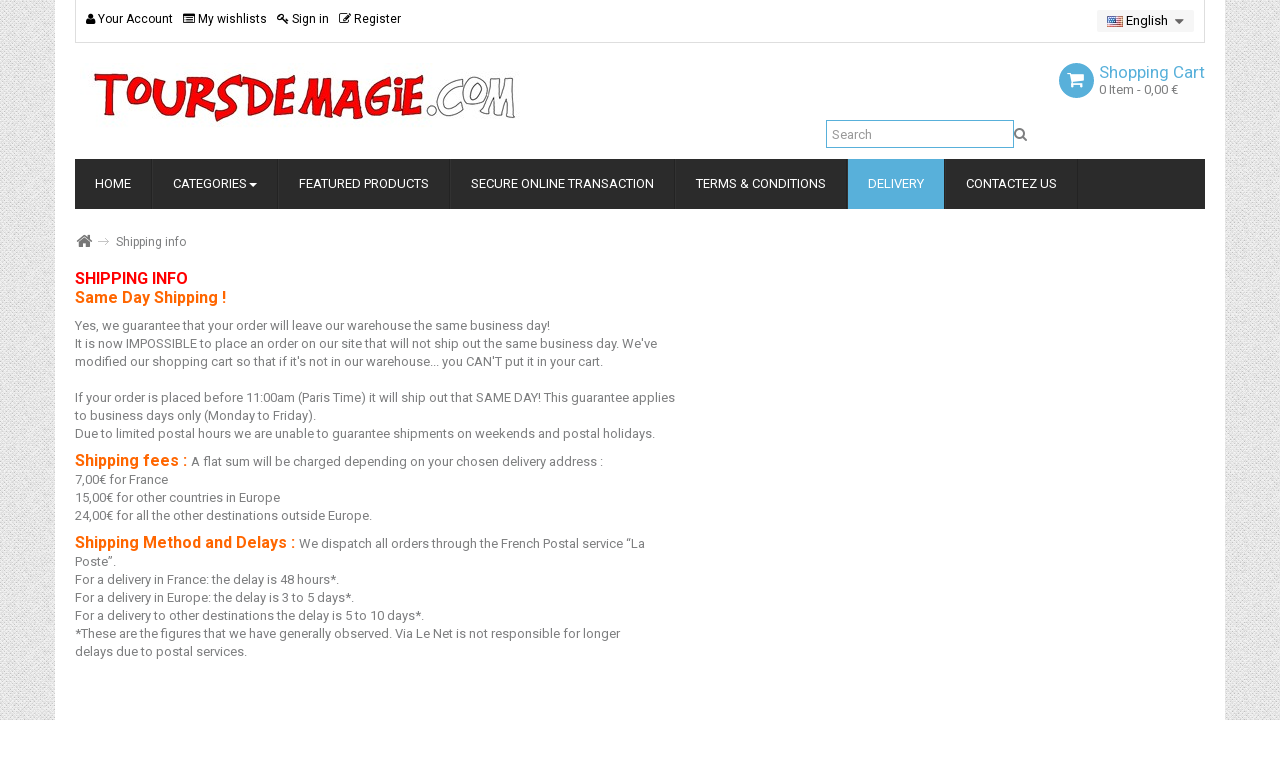

--- FILE ---
content_type: text/html; charset=utf-8
request_url: https://www.toursdemagie.com/en/content/shipping.html
body_size: 8617
content:
<!DOCTYPE HTML> <!--[if lt IE 7]><html class="no-js lt-ie9 lt-ie8 lt-ie7 " lang="en"><![endif]--> <!--[if IE 7]><html class="no-js lt-ie9 lt-ie8 ie7" lang="en"><![endif]--> <!--[if IE 8]><html class="no-js lt-ie9 ie8" lang="en"><![endif]--> <!--[if gt IE 8]><html class="no-js ie9" lang="en"><![endif]--><html lang="en" class=""><head><meta charset="utf-8" /><title>Shipping info - Tours de magie</title><meta name="description" content="Shipping info" /><meta name="keywords" content="conditions, livraison, délais, transport, colis,delivery,shipping,export" /><meta name="generator" content="PrestaShop" /><meta name="robots" content="noindex,follow" /><meta name="viewport" content="width=device-width, minimum-scale=0.25, maximum-scale=1.6, initial-scale=1.0" /><meta name="apple-mobile-web-app-capable" content="yes" /><link rel="icon" type="image/vnd.microsoft.icon" href="/img/favicon.ico?1622140231" /><link rel="shortcut icon" type="image/x-icon" href="/img/favicon.ico?1622140231" /><link rel="stylesheet" type="text/css" href="https://www.toursdemagie.com/themes/leomobi/css/bootstrap.css"/><link rel="stylesheet" href="https://www.toursdemagie.com/themes/leomobi/cache/v_37_91bee615ff08802c0925fe618b7f8ef8_all.css" type="text/css" media="all" /><link rel="stylesheet" type="text/css" href="https://www.toursdemagie.com/themes/leomobi/css/responsive.css"/>  <link rel="stylesheet" href="/themes/leomobi/css/customize/test-1.css" type="text/css" media="all" /><link rel="stylesheet" href="/themes/leomobi/css/local/custom.css" type="text/css" media="all" /><link rel="stylesheet" href="https://fonts.googleapis.com/css?family=Roboto:400italic,400,700,700italic,300,300italic" type="text/css" media="all" /> <!--[if IE 8]> 
<script src="https://oss.maxcdn.com/libs/html5shiv/3.7.0/html5shiv.js"></script> 
<script src="https://oss.maxcdn.com/libs/respond.js/1.3.0/respond.min.js"></script> <![endif]--></head><body id="cms" class="cms cms-1 cms-shipping hide-left-column lang_en fullwidth"> <section id="page" data-column="col-xs-6 col-sm-6 col-md-4" data-type=grid> <header id="header"> <section class="header-container"><div id="topbar"><div class="banner"><div class="container"><div class="row"></div></div></div><div class="nav"><div class="container"><div class="row"> <nav> <div class="leo-groupe g-dropdown"> <a class="groupe-btn visible-xs" alt="">My account <span class="caret"></span></a><div id="header_user_info" class="pull-left groupe-content hidden-xs"><ul class="links"><li><a href="https://www.toursdemagie.com/en/mon-compte" title="View my customer account" rel="nofollow"><i class="icon-user"></i> Your Account</a></li><li><a href="https://www.toursdemagie.com/en/module/blockwishlist/mywishlist" title="My wishlists"><i class="icon-list-alt"></i> My wishlists</a></li><li><a href="https://www.toursdemagie.com/en/mon-compte" title="Login to your customer account" class="login" rel="nofollow"><i class="icon-key"></i> Sign in</a></li><li><a href="https://www.toursdemagie.com/en/mon-compte" title="Register account" class="register" rel="nofollow"><i class="icon-edit"></i> Register</a></li></ul></div></div><div id="languages-block-top" class="languages-block"><div class="current"> <img src="https://www.toursdemagie.com/img/l/2.jpg" alt="en" width="16" height="11" /> <span>English</span></div><ul id="first-languages" class="languages-block_ul toogle_content"><li > <a href="https://www.toursdemagie.com/fr/content/livraison.html" title="Français (French)"> <img src="https://www.toursdemagie.com/img/l/1.jpg" alt="fr" width="16" height="11" /> <span>Français</span> </a></li><li class="selected"> <img src="https://www.toursdemagie.com/img/l/2.jpg" alt="en" width="16" height="11" /> <span>English</span></li><li > <a href="https://www.toursdemagie.com/es/content/envio.html" title="Spain"> <img src="https://www.toursdemagie.com/img/l/3.jpg" alt="es" width="16" height="11" /> <span>Spain</span> </a></li></ul></div></nav></div></div></div></div><div id="header-main"><div class="container"><div class="row"><div id="header_logo" class="pull-left"> <a href="http://www.toursdemagie.com/" title="Tours de magie"> <img class="logo img-responsive" src="https://www.toursdemagie.com/img/magicshop-1418025465.jpg" alt="Tours de magie" width="450" height="68"/> </a></div><div id="header_right"><div class="col-sm-4 pull-right clearfix"><div class="shopping_cart"> <a href="https://www.toursdemagie.com/en/commande" title="View my shopping cart" rel="nofollow"> <span class="title_cart">Shopping Cart</span> <span class="ajax_cart_quantity unvisible">0</span> <span class="ajax_cart_product_txt unvisible">Item</span> <span class="ajax_cart_product_txt_s unvisible">Items</span> <span class="ajax_cart_total unvisible"> </span> <span class="red_color ajax_cart_no_product"> 0 <span >Item</span> <span> - 0,00 €</span> </span> </a><div class="cart_block block exclusive"><div class="block_content"><div class="cart_block_list"><p class="cart_block_no_products"> No products</p><div class="cart-prices"><div class="cart-prices-line first-line"> <span class="price cart_block_shipping_cost ajax_cart_shipping_cost"> Free shipping! </span> <span> Shipping </span></div><div class="cart-prices-line last-line"> <span class="price cart_block_total ajax_block_cart_total">0,00 €</span> <span>Total</span></div></div><p class="cart-buttons"> <a id="button_order_cart" class="btn btn-default button button-small" href="https://www.toursdemagie.com/en/commande" title="Check out" rel="nofollow"> <span> Check out<i class="icon-chevron-right right"></i> </span> </a></p></div></div></div></div></div><div id="layer_cart"><div class="clearfix"><div class="layer_cart_product col-xs-12 col-md-6"> <span class="cross" title="Close window"></span><h2> <i class="icon-ok"></i>Product successfully added to your shopping cart</h2><div class="product-image-container layer_cart_img"></div><div class="layer_cart_product_info"> <span id="layer_cart_product_title" class="product-name"></span> <span id="layer_cart_product_attributes"></span><div> <strong class="dark">Quantity</strong> <span id="layer_cart_product_quantity"></span></div><div> <strong class="dark">Total</strong> <span id="layer_cart_product_price"></span></div></div></div><div class="layer_cart_cart col-xs-12 col-md-6"><h2> <span class="ajax_cart_product_txt_s unvisible"> There are <span class="ajax_cart_quantity">0</span> items in your cart. </span> <span class="ajax_cart_product_txt "> There is 1 item in your cart. </span></h2><div class="layer_cart_row"> <strong class="dark"> Total products (tax incl.) </strong> <span class="ajax_block_products_total"> </span></div><div class="layer_cart_row"> <strong class="dark"> Total shipping&nbsp;(tax excl.) </strong> <span class="ajax_cart_shipping_cost"> Free shipping! </span></div><div class="layer_cart_row"> <strong class="dark"> Total (tax incl.) </strong> <span class="ajax_block_cart_total"> </span></div><div class="button-container"> <span class="continue btn btn-default button exclusive-medium" title="Continue shopping"> <span> <i class="icon-chevron-left left"></i>Continue shopping </span> </span> <a class="btn btn-default button button-medium" href="https://www.toursdemagie.com/en/commande" title="Proceed to checkout" rel="nofollow"> <span> Proceed to checkout<i class="icon-chevron-right right"></i> </span> </a></div></div></div><div class="crossseling"></div></div><div class="layer_cart_overlay"></div><div class="container" ><div class="widget col-lg-6 col-md-6 col-sm-12 col-xs-6 col-sp-12 row" >  <div id="search_block_top" class="pull-right clearfix"><form id="searchbox" method="get" action="https://www.toursdemagie.com/en/recherche" class="groupe" > <input type="hidden" name="controller" value="search" /> <input type="hidden" name="orderby" value="position" /> <input type="hidden" name="orderway" value="desc" /> <input class="search_query form-control" type="text" id="search_query_top" name="search_query" placeholder="Search" value="" /> <button type="submit" name="submit_search" class="btn btn-default button-search"> <span>Search</span> </button></form></div></div></div></div></div></div></div> </section> </header><div id="topnavigation" class="clearfix"><div class="container"> <nav id="cavas_menu" class="navbar navbar-default" role="navigation"><div class="navbar-header"> <button type="button" class="navbar-toggle" data-toggle="collapse" data-target=".navbar-ex1-collapse"> <span class="sr-only">Toggle navigation</span> <span class="icon-bar"></span> <span class="icon-bar"></span> <span class="icon-bar"></span> </button></div><div id="leo-top-menu" class="collapse navbar-collapse navbar-ex1-collapse"><ul class="nav navbar-nav megamenu"><li class="" > <a href="http://www.toursdemagie.com" target="_self" class="has-category"><span class="menu-title">Home</span></a></li><li class="parent dropdown aligned-left" ><a class="dropdown-toggle has-category" data-toggle="dropdown" href="http://www.toursdemagie.com/en/#" target="_self"><span class="menu-title">Categories</span><b class="caret"></b></a><div class="dropdown-sub dropdown-menu level1" style="width:680px" ><div class="dropdown-menu-inner"><div class="row"><div class="mega-col col-sm-4" ><div class="mega-col-inner "><div class="leo-widget" id="wid-1416690900"><div class="widget-subcategories"><div class="widget-inner"><div class="menu-title">Magic Tricks and Supplies</div><ul><li class="clearfix"> <a href="https://www.toursdemagie.com/en/magic-tricks-and-supplies/nouveautes-/" title="NOUVEAUT&Eacute;S !" class="img"> NOUVEAUT&Eacute;S ! </a></li><li class="clearfix"> <a href="https://www.toursdemagie.com/en/magic-tricks-and-supplies/magie-avec-les-cartes/" title="Magic Card Tricks" class="img"> Magic Card Tricks </a></li><li class="clearfix"> <a href="https://www.toursdemagie.com/en/magic-tricks-and-supplies/close-up-magie/" title="Close-up Magic Tricks" class="img"> Close-up Magic Tricks </a></li><li class="clearfix"> <a href="https://www.toursdemagie.com/en/magic-tricks-and-supplies/accessoires-pour-magicien/" title="Accessories for magicians" class="img"> Accessories for magicians </a></li><li class="clearfix"> <a href="https://www.toursdemagie.com/en/magic-tricks-and-supplies/easy-magic-tricks-for-beginners/" title="Easy Magic Tricks for Beginners" class="img"> Easy Magic Tricks for Beginners </a></li><li class="clearfix"> <a href="https://www.toursdemagie.com/en/magic-tricks-and-supplies/magie-de-scene/" title="Stand-up and Stage Magic" class="img"> Stand-up and Stage Magic </a></li><li class="clearfix"> <a href="https://www.toursdemagie.com/en/magic-tricks-and-supplies/magie-pour-rire-et-clownerie/" title="Comedy Magic" class="img"> Comedy Magic </a></li><li class="clearfix"> <a href="https://www.toursdemagie.com/en/magic-tricks-and-supplies/livre-et-dvd-de-magie/" title="Books and DVD" class="img"> Books and DVD </a></li><li class="clearfix"> <a href="https://www.toursdemagie.com/en/magic-tricks-and-supplies/tours-de-magie-pour-enfants/" title="Magic Tricks for kids" class="img"> Magic Tricks for kids </a></li><li class="clearfix"> <a href="https://www.toursdemagie.com/en/magic-tricks-and-supplies/tours-de-magie-en-telechargement/" title="Instant Magic Tricks Downloads" class="img"> Instant Magic Tricks Downloads </a></li><li class="clearfix"> <a href="https://www.toursdemagie.com/en/magic-tricks-and-supplies/tours-et-effets-de-levitation/" title="Levitation Effects" class="img"> Levitation Effects </a></li><li class="clearfix"> <a href="https://www.toursdemagie.com/en/magic-tricks-and-supplies/mentalisme/" title="Mind Reading Magic" class="img"> Mind Reading Magic </a></li></ul></div></div></div></div></div><div class="mega-col col-sm-4" ><div class="mega-col-inner list_poduct_menu"><div class="leo-widget" id="wid-1416691010"><div class="widget-subcategories"><div class="widget-inner"><div class="menu-title">Accessories for magicians</div><ul><li class="clearfix"> <a href="https://www.toursdemagie.com/en/magic-tricks-and-supplies/accessoires-pour-magicien/magie-avec-les-foulards/" title="Magic with Silks" class="img"> Magic with Silks </a></li><li class="clearfix"> <a href="https://www.toursdemagie.com/en/magic-tricks-and-supplies/accessoires-pour-magicien/aimants-pour-tours-de-magie/" title="Magnets for Magic" class="img"> Magnets for Magic </a></li></ul></div></div></div></div></div><div class="mega-col col-sm-4" ><div class="mega-col-inner "><div class="leo-widget" id="wid-1396517320"><div class="widget-products"><div class="menu-title"> Product New</div><div class="widget-inner"><div class="product-block"><div class="product-container clearfix"><div class="image "> <a class="product_img_link" href="https://www.toursdemagie.com/en/magic-tricks-and-supplies/invisible-harmonica-de-fabien-rebouh.html" title="INVISIBLE HARMONICA de Fabien Rebouh" itemprop="url"> <img class="replace-2x img-responsive" src="https://www.toursdemagie.com/5563-home_default/invisible-harmonica-de-fabien-rebouh.jpg" alt="INVISIBLE HARMONICA de Fabien Rebouh" title="INVISIBLE HARMONICA de Fabien Rebouh" itemprop="image" /> </a> <span class="new-box"> <span class="new-label">New</span> </span></div><div class="product-meta"><h5 itemprop="name"> <a class="product-name" href="https://www.toursdemagie.com/en/magic-tricks-and-supplies/invisible-harmonica-de-fabien-rebouh.html" title="INVISIBLE HARMONICA de Fabien Rebouh" itemprop="url" > INVISIBLE HARMONICA de Fabien Rebouh </a></h5><p class="product-desc" itemprop="description"></p><div itemprop="offers" itemscope itemtype="http://schema.org/Offer" class="content_price"> <span itemprop="price" class="price product-price"> 34,90 € </span><meta itemprop="priceCurrency" content="0" /></div></div></div><div class="product-container clearfix"><div class="image "> <a class="product_img_link" href="https://www.toursdemagie.com/en/magic-tricks-and-supplies/menottes-d-houdini.html" title="Menottes d&#039;Houdini" itemprop="url"> <img class="replace-2x img-responsive" src="https://www.toursdemagie.com/5561-home_default/menottes-d-houdini.jpg" alt="Menottes d&#039;Houdini" title="Menottes d&#039;Houdini" itemprop="image" /> </a> <span class="new-box"> <span class="new-label">New</span> </span></div><div class="product-meta"><h5 itemprop="name"> <a class="product-name" href="https://www.toursdemagie.com/en/magic-tricks-and-supplies/menottes-d-houdini.html" title="Menottes d&#039;Houdini" itemprop="url" > Menottes d&#039;Houdini </a></h5><p class="product-desc" itemprop="description"></p><div itemprop="offers" itemscope itemtype="http://schema.org/Offer" class="content_price"> <span itemprop="price" class="price product-price"> 29,63 € </span><meta itemprop="priceCurrency" content="0" /> <span class="old-price product-price"> 39,50 € </span> <span class="price-percent-reduction">-25%</span></div></div></div><div class="product-container clearfix"><div class="image "> <a class="product_img_link" href="https://www.toursdemagie.com/en/magic-tricks-and-supplies/easy-power-pull-close-up.html" title="EASY POWER PULL - Close-up" itemprop="url"> <img class="replace-2x img-responsive" src="https://www.toursdemagie.com/5560-home_default/easy-power-pull-close-up.jpg" alt="EASY POWER PULL - Close-up" title="EASY POWER PULL - Close-up" itemprop="image" /> </a> <span class="new-box"> <span class="new-label">New</span> </span></div><div class="product-meta"><h5 itemprop="name"> <a class="product-name" href="https://www.toursdemagie.com/en/magic-tricks-and-supplies/easy-power-pull-close-up.html" title="EASY POWER PULL - Close-up" itemprop="url" > EASY POWER PULL - Close-up </a></h5><p class="product-desc" itemprop="description"></p><div itemprop="offers" itemscope itemtype="http://schema.org/Offer" class="content_price"> <span itemprop="price" class="price product-price"> 7,45 € </span><meta itemprop="priceCurrency" content="0" /> <span class="old-price product-price"> 14,90 € </span> <span class="price-percent-reduction">-50%</span></div></div></div></div></div></div></div></div></div></div></div></div></li><li class="" > <a href="http://www.toursdemagie.com/en/meilleures-ventes" target="_self" class="has-category"><span class="menu-title">Featured Products</span></a></li><li class="" > <a href="https://www.toursdemagie.com/en/content/payments.html" target="_self" class="has-category"><span class="menu-title">Secure online transaction</span></a></li><li class="" > <a href="https://www.toursdemagie.com/en/content/terms-conditions.html" target="_self" class="has-category"><span class="menu-title">Terms & Conditions</span></a></li><li class="" > <a href="https://www.toursdemagie.com/en/content/shipping.html" target="_self" class="has-category"><span class="menu-title">Delivery</span></a></li><li class="" > <a href="http://www.toursdemagie.com/en/nous-joindre" target="_self" class="has-category"><span class="menu-title">Contactez us</span></a></li></ul></div> </nav>   </div></div> <section id="breadcrumb" class="clearfix"><div class="container"><div class="row"><div class="breadcrumb clearfix"> <a class="home" href="http://www.toursdemagie.com/" title="Return to Home"><i class="icon-home"></i></a> <span class="navigation-pipe" >&gt;</span> <span class="navigation_page">Shipping info</span></div></div></div> </section> <section id="columns" class="columns-container"><div class="container"><div class="row"><div id="top_column" class="center_column col-xs-12 col-sm-12 col-md-12"></div></div><div class="row"><section id="center_column" class="col-md-12"><div class="rte"><div id="informations" style="width:600px;"><p><span style="font-size:medium;"><strong><span style="color:#ff0000;">SHIPPING INFO<br /></span><span style="color:#ff6600;">Same Day Shipping !</span></strong>&nbsp;</span></p><p><span style="font-size:small;">Yes, we guarantee that your order will leave our warehouse the same business day! <br /> It is now IMPOSSIBLE to place an order on our site that will not ship out the same business day. We've modified our shopping cart so that if it's not in our warehouse... you CAN'T put it in your cart.<br /><br /> If your order is placed before 11:00am (Paris Time) it will ship out that SAME DAY! This guarantee applies to business days only (Monday to Friday).&nbsp;<br /> Due to limited postal hours we are unable to guarantee shipments on weekends and postal holidays.</span></p><p><span style="font-size:medium;"><strong><span style="color:#ff6600;">Shipping fees :</span></strong> </span><span style="font-size:small;">A flat sum will be charged depending on your chosen delivery address :<br /> 7,00€ for France<br /> 15,00€ for other countries in Europe<br /> 24,00€ for all the other destinations outside Europe.</span></p><p><span style="font-size:medium;"><span style="color:#ff6600;"><strong>Shipping Method and Delays :</strong></span> </span><span style="font-size:small;">We dispatch all orders through the French Postal service “La Poste”.<br /> For a delivery&nbsp;in France: the delay is 48 hours*.<br /> For a delivery&nbsp;in Europe: the delay is 3 to 5 days*.<br /> For a delivery to&nbsp;other destinations the delay&nbsp;is 5 to 10 days*.<br /> *These are the figures that we have generally observed. Via Le Net is not responsible for longer delays&nbsp;due to postal services.</span></p><p>&nbsp;</p><p>&nbsp;</p><p>&nbsp;</p><p align="center"><span style="font-size:small;">Via le Net&nbsp;&nbsp;- SIRET: 413 182 825 00062 - Code APE 4791A<br /> Declaration CNIL n° 1291987<br /> © 2019 Via le Net.</span></p></div></div> <br /> </section></div></div> </section><footer id="footer" class="footer-container"> <section id="footertop" class="footer-top"><div class="container"><div class="row"><div ><div class="widget col-lg-2-4 col-md-2-4 col-sm-6 col-xs-6 col-sp-12" ><div class="widget-html block"><h4 class="title_block"> TOURSDEMAGIE.COM</h4><div class="block_content"><p>Toursdemagie.com a branch of VIA LE NET is one of the largest retailers of magic tricks in Europe.<br />Located in the south of France, we deliver worldwide just as if we were a block away from you.<br /><br /></p></div></div></div><div class="widget col-lg-2-4 col-md-2-4 col-sm-6 col-xs-6 col-sp-12" > <section class="footer-block col-xs-12 col-sm-12" id="block_various_links_footer"><div style=" background: none repeat scroll 0 0 #fb5a29; color: #fff; font-size: 12px; font-weight: 700; height: 40px; margin-bottom: 14px; margin-top: 9px; width:100%; padding-left: 0; padding-top: 11px; text-align: center; text-transform: uppercase;">Information</div><div class="block_content" style="margin-top:4px;"><p><li class="item"> <a href="https://www.toursdemagie.com/en/nouveaux-produits" title="New products"> New products </a></li><li class="item"> <a href="https://www.toursdemagie.com/en/meilleures-ventes" title="Best sellers"> Best sellers </a></li><li class="item"> <a href="https://www.toursdemagie.com/en/nous-joindre" title="Contact us"> Contact us </a></li><li class="item"> <a href="https://www.toursdemagie.com/en/content/shipping.html" title="Shipping info"> Shipping info </a></li><li class="item"> <a href="https://www.toursdemagie.com/en/content/mentions-legales.html" title="Mentions légales"> Mentions légales </a></li><li class="item"> <a href="https://www.toursdemagie.com/en/content/terms-conditions.html" title="Terms &amp; Conditions"> Terms &amp; Conditions </a></li><li class="item"> <a href="https://www.toursdemagie.com/en/content/payments.html" title="PAYMENTS"> PAYMENTS </a></li><li class="item"> <a href="https://www.toursdemagie.com/en/content/comment-commander-.html" title="How to order"> How to order </a></li></p></div> </section></div><div class="widget col-lg-3 col-md-3 col-sm-6 col-xs-6 col-sp-12" ><div class="widget-html block"><h4 class="title_block"> Totally secure online transactions</h4><div class="block_content"><p>Feel totally secure with your online transactions. The Toursdemagie.com Shopping Cart is encrypted, meaning that other people cannot intercept your vital information. Verified by Visa is an additional layer of security to give you total confidence when shopping online with us.<br />It is also our policy not to pass on customer data to third parties.</p><div style="text-align: justify;">&nbsp;</div><div style="text-align: justify;"></div><div style="text-align: justify;">&nbsp;&nbsp;&nbsp;&nbsp;&nbsp;</div><div style="text-align: justify;">&nbsp;&nbsp;&nbsp;&nbsp;&nbsp;&nbsp;&nbsp;&nbsp;</div><div style="text-align: justify;"></div><div style="text-align: justify;">&nbsp;&nbsp;&nbsp;&nbsp;&nbsp;&nbsp;&nbsp;&nbsp;&nbsp;</div><div style="text-align: center;"><img style="border: 1px solid #eeeeee;" src="https://www.toursdemagie.com/img/cms/3D-Security.jpg" alt="Paiement sécurisé 3D secure" width="234" height="108" /></div></div></div></div><div class="widget col-lg-4 col-md-4 col-sm-6 col-xs-6 col-sp-12" ><div class="widget-html block"><h4 class="title_block"> About store</h4><div class="block_content"><p>For over 20 years, superior customer service, quality products at the best price possible and fast shipping have been the mission.</p><ul class="contact-us"><li><em class="icon-map-marker">&nbsp; </em>VIA LE NET - BP 800 20 - 17340 CHATELAILLON-PLAGE - FRANCE</li><li><em class="icon-mobile-phone">&nbsp; </em>Phone: (33) 954450663</li><li><em class="icon-envelope-alt">&nbsp; </em>Mail : contact[a]toursdemagie.com<p><br />&nbsp;&nbsp;&nbsp;&nbsp;&nbsp;</p><p><a href="https://www.toursdemagie.com/en/magic-tricks-and-supplies/jeu-de-54-cartes-bicycle-double-face.html"><img style="border: 1px solid #eeeeee;" src="https://toursdemagie.com/img/cms/barriler_pub_play.jpg" alt="" width="383" height="113" /></a></p></li></ul><div id="mouseposition-extension-element-full-container" style="position: fixed; inset: 0px; pointer-events: none; z-index: 2147483647; font-weight: 400;"><div id="mouseposition-extension-element-rect-display" style="display: none; position: absolute; background: rgba(255, 255, 255, 0.7); outline: black solid 1px; font-size: 12px; z-index: 2147483647; justify-content: center; align-items: center; user-select: none; cursor: default; color: #000000; font-family: 'Helvetica Neue', Helvetica, Arial, sans-serif; width: 0px; height: 0px;"></div><pre id="mouseposition-extension-element-coordinate-display" style="position: absolute; display: none; background: #ffffff; font-size: 12px; line-height: 14px; border-radius: 3px; border-width: 1px; border-color: #222222 black #333333; border-style: solid; padding: 3px; z-index: 2147483647; color: #222222; user-select: none; cursor: default; font-family: 'Helvetica Neue', Helvetica, Arial, sans-serif;"></pre></div></div></div></div></div></div></div> </section> <section id="footercenter" class="footer-center"><div class="container"><div class="col-md-12 clearfix"><div id="newsletter_block_left" class="block col-md-7 col-sm-12"><h5>Subscribe To Our Newsletter</h5><div class="block_content"><form action="https://www.toursdemagie.com/en/" method="post"><div class="form-group" > <input class="inputNew form-control grey newsletter-input" id="newsletter-input" type="text" name="email" size="18" value="Enter your e-mail" /> <button type="submit" name="submitNewsletter" class="btn btn-default button button-small"> <span>subscribe</span> </button> <input type="hidden" name="action" value="0" /></div></form></div></div> </div></div> </section> <section id="footernav" class="footer-nav"><div class="container"><div class="inner"><div class="row"><div id="poweredby" class="col-md-6 col-xs-12"> Copyright 2019 VIA LE NET & toursdemagie.com. All Rights Reserved.</div><div id="footnav" class="col-md-6 col-xs-12 pull-right"><div ><div class="widget col-lg-12 col-md-12 col-sm-12 col-xs-12 col-sp-12" ><div class="widget-html block"><div class="block_content"><p><img src="https://www.toursdemagie.com/img/cms/credit-agricol_1.png" alt="" width="41" height="46" /> <img src="https://www.toursdemagie.com/img/cms/visa2.png" alt="" width="73" height="44" /> <img src="https://www.toursdemagie.com/img/cms/visa.png" alt="" width="74" height="44" /><img src="https://www.toursdemagie.com/img/cms/master2.png" alt="" width="73" height="44" /> <img src="https://www.toursdemagie.com/img/cms/mastercard.png" alt="" width="73" height="44" /></p></div></div></div></div></div></div></div></div> </section> </footer> </section>
<script type="text/javascript">/* <![CDATA[ */;var CUSTOMIZE_TEXTFIELD=1;var FancyboxI18nClose='Close';var FancyboxI18nNext='Next';var FancyboxI18nPrev='Previous';var added_to_wishlist='Added to your wishlist.';var ajax_allowed=true;var ajaxsearch=true;var baseDir='https://www.toursdemagie.com/';var baseUri='https://www.toursdemagie.com/';var blocksearch_type='top';var contentOnly=false;var customizationIdMessage='Customization #';var delete_txt='Delete';var favorite_products_url_add='https://www.toursdemagie.com/en/module/favoriteproducts/actions?process=add';var favorite_products_url_remove='https://www.toursdemagie.com/en/module/favoriteproducts/actions?process=remove';var freeProductTranslation='Free!';var freeShippingTranslation='Free shipping!';var id_lang=2;var img_dir='https://www.toursdemagie.com/themes/leomobi/img/';var instantsearch=false;var isGuest=0;var isLogged=0;var loggin_required='You must be logged in to manage your wishlist.';var mywishlist_url='https://www.toursdemagie.com/en/module/blockwishlist/mywishlist';var page_name='cms';var placeholder_blocknewsletter='Enter your e-mail';var priceDisplayMethod=0;var priceDisplayPrecision=2;var quickView=false;var removingLinkText='remove this product from my cart';var roundMode=2;var search_url='https://www.toursdemagie.com/en/recherche';var static_token='d62b2fc9255fe00666a93f67bdcfbaf5';var token='5d2889f5280f440602b809dae86e96df';var usingSecureMode=true;var wishlistProductsIds=false;/* ]]> */</script> <script type="text/javascript" src="https://www.toursdemagie.com/themes/leomobi/cache/v_31_0f9c9c14ca6459f696a4ac3290ba4bc3.js"></script> <script type="text/javascript">/* <![CDATA[ */;function updateFormDatas(){var nb=$('#quantity_wanted').val();var id=$('#idCombination').val();$('.paypal_payment_form input[name=quantity]').val(nb);$('.paypal_payment_form input[name=id_p_attr]').val(id);}$(document).ready(function(){var baseDirPP=baseDir.replace('http:','https:');if($('#in_context_checkout_enabled').val()!=1){$(document).on('click','#payment_paypal_express_checkout',function(){$('#paypal_payment_form_cart').submit();return false;});}var jquery_version=$.fn.jquery.split('.');if(jquery_version[0]>=1&&jquery_version[1]>=7){$('body').on('submit',".paypal_payment_form",function(){updateFormDatas();});}else{$('.paypal_payment_form').live('submit',function(){updateFormDatas();});}function displayExpressCheckoutShortcut(){var id_product=$('input[name="id_product"]').val();var id_product_attribute=$('input[name="id_product_attribute"]').val();$.ajax({type:"GET",url:baseDirPP+'/modules/paypal/express_checkout/ajax.php',data:{get_qty:"1",id_product:id_product,id_product_attribute:id_product_attribute},cache:false,success:function(result){if(result=='1'){$('#container_express_checkout').slideDown();}else{$('#container_express_checkout').slideUp();}return true;}});}$('select[name^="group_"]').change(function(){setTimeout(function(){displayExpressCheckoutShortcut()},500);});$('.color_pick').click(function(){setTimeout(function(){displayExpressCheckoutShortcut()},500);});if($('body#product').length>0){setTimeout(function(){displayExpressCheckoutShortcut()},500);}var modulePath='modules/paypal';var subFolder='/integral_evolution';var fullPath=baseDirPP+modulePath+subFolder;var confirmTimer=false;if($('form[target="hss_iframe"]').length==0){if($('select[name^="group_"]').length>0)displayExpressCheckoutShortcut();return false;}else{checkOrder();}function checkOrder(){if(confirmTimer==false)confirmTimer=setInterval(getOrdersCount,1000);}});;$(document).ready(function(){$(".leo-groupe").each(function(){var content=$(".groupe-content");$(".groupe-btn",this).click(function(){content.toggleClass("eshow");});});$(window).resize(function(){if($(window).width()>600){$(".groupe-content").removeClass('eshow');}});});;$(document).ready(function(){$("#search_block_top").each(function(){var content=$(".groupe");$(".groupe-btn",this).click(function(){content.toggleClass("show");});});});;var current_link="http://www.toursdemagie.com/en/";var currentURL=window.location;currentURL=String(currentURL);currentURL=currentURL.replace("https://","").replace("http://","").replace("www.","").replace(/#\w*/,"");current_link=current_link.replace("https://","").replace("http://","").replace("www.","");isHomeMenu=0;if($("body").attr("id")=="index")isHomeMenu=1;$(".megamenu > li > a").each(function(){menuURL=$(this).attr("href").replace("https://","").replace("http://","").replace("www.","").replace(/#\w*/,"");if((currentURL==menuURL)||(currentURL.replace(current_link,"")==menuURL)||isHomeMenu){$(this).parent().addClass("active");return false;}});;(function($){$.fn.OffCavasmenu=function(opts){var config=$.extend({},{opt1:null,text_warning_select:"Please select One to remove?",text_confirm_remove:"Are you sure to remove footer row?",JSON:null},opts);this.each(function(){var $btn=$('#cavas_menu .navbar-toggle');var $nav=null;if(!$btn.length)
return;var $nav=$('<section id="off-canvas-nav"><nav class="offcanvas-mainnav" ><div id="off-canvas-button"><span class="off-canvas-nav"></span>Close</div></nav></sections>');var $menucontent=$($btn.data('target')).find('.megamenu').clone();$("body").append($nav);$("#off-canvas-nav .offcanvas-mainnav").append($menucontent);$("html").addClass("off-canvas");$("#off-canvas-button").click(function(){$btn.click();});$btn.toggle(function(){$("body").removeClass("off-canvas-inactive").addClass("off-canvas-active");},function(){$("body").removeClass("off-canvas-active").addClass("off-canvas-inactive");});});return this;}})(jQuery);$(document).ready(function(){jQuery("#cavas_menu").OffCavasmenu();$('#cavas_menu .navbar-toggle').click(function(){$('body,html').animate({scrollTop:0},0);return false;});});$(document.body).on('click','[data-toggle="dropdown"]',function(){if(!$(this).parent().hasClass('open')&&this.href&&this.href!='#'){window.location.href=this.href;}});;var leoOption={productNumber:1,productInfo:0,productTran:0,productCdown:1,productColor:1,}
$(document).ready(function(){var leoCustomAjax=new $.LeoCustomAjax();leoCustomAjax.processAjax();});/* ]]> */</script></body></html>

--- FILE ---
content_type: text/css
request_url: https://www.toursdemagie.com/themes/leomobi/css/bootstrap.css
body_size: 20824
content:
/*
 * Bootstrap v3.0.0
 *
 * Copyright 2013 Twitter, Inc
 * Licensed under the Apache License v2.0
 * http://www.apache.org/licenses/LICENSE-2.0
 *
 * Designed and built with all the love in the world by @mdo and @fat.
 */
/* RIGHT TO LEFT */
@media -sass-debug-info{filename{font-family:file\:\/\/C\:\/Program\%20Files\%20\(x86\)\/Scout\/vendor\/gems\/gems\/compass-0\.12\.2\/frameworks\/compass\/stylesheets\/compass\/reset\/_utilities\.scss}line{font-family:\0000317}}
html, body, div, span, applet, object, iframe,
h1, h2, h3, h4, h5, h6, p, blockquote, pre,
a, abbr, acronym, address, big, cite, code,
del, dfn, em, img, ins, kbd, q, s, samp,
small, strike, strong, sub, sup, tt, var,
b, u, i, center,
dl, dt, dd, ol, ul, li,
fieldset, form, label, legend,
table, caption, tbody, tfoot, thead, tr, th, td,
article, aside, canvas, details, embed,
figure, figcaption, footer, header, hgroup,
menu, nav, output, ruby, section, summary,
time, mark, audio, video {
  margin: 0;
  padding: 0;
  border: 0;
  font: inherit;
  font-size: 100%;
  vertical-align: baseline;
}

@media -sass-debug-info{filename{font-family:file\:\/\/C\:\/Program\%20Files\%20\(x86\)\/Scout\/vendor\/gems\/gems\/compass-0\.12\.2\/frameworks\/compass\/stylesheets\/compass\/reset\/_utilities\.scss}line{font-family:\0000322}}
html {
  line-height: 1;
}

@media -sass-debug-info{filename{font-family:file\:\/\/C\:\/Program\%20Files\%20\(x86\)\/Scout\/vendor\/gems\/gems\/compass-0\.12\.2\/frameworks\/compass\/stylesheets\/compass\/reset\/_utilities\.scss}line{font-family:\0000324}}
ol, ul {
  list-style: none;
}

@media -sass-debug-info{filename{font-family:file\:\/\/C\:\/Program\%20Files\%20\(x86\)\/Scout\/vendor\/gems\/gems\/compass-0\.12\.2\/frameworks\/compass\/stylesheets\/compass\/reset\/_utilities\.scss}line{font-family:\0000326}}
table {
  border-collapse: collapse;
  border-spacing: 0;
}

@media -sass-debug-info{filename{font-family:file\:\/\/C\:\/Program\%20Files\%20\(x86\)\/Scout\/vendor\/gems\/gems\/compass-0\.12\.2\/frameworks\/compass\/stylesheets\/compass\/reset\/_utilities\.scss}line{font-family:\0000328}}
caption, th, td {
  text-align: left;
  font-weight: normal;
  vertical-align: middle;
}

@media -sass-debug-info{filename{font-family:file\:\/\/C\:\/Program\%20Files\%20\(x86\)\/Scout\/vendor\/gems\/gems\/compass-0\.12\.2\/frameworks\/compass\/stylesheets\/compass\/reset\/_utilities\.scss}line{font-family:\0000330}}
q, blockquote {
  quotes: none;
}
@media -sass-debug-info{filename{font-family:file\:\/\/C\:\/Program\%20Files\%20\(x86\)\/Scout\/vendor\/gems\/gems\/compass-0\.12\.2\/frameworks\/compass\/stylesheets\/compass\/reset\/_utilities\.scss}line{font-family:\00003103}}
q:before, q:after, blockquote:before, blockquote:after {
  content: "";
  content: none;
}

@media -sass-debug-info{filename{font-family:file\:\/\/C\:\/Program\%20Files\%20\(x86\)\/Scout\/vendor\/gems\/gems\/compass-0\.12\.2\/frameworks\/compass\/stylesheets\/compass\/reset\/_utilities\.scss}line{font-family:\0000332}}
a img {
  border: none;
}

@media -sass-debug-info{filename{font-family:file\:\/\/C\:\/Program\%20Files\%20\(x86\)\/Scout\/vendor\/gems\/gems\/compass-0\.12\.2\/frameworks\/compass\/stylesheets\/compass\/reset\/_utilities\.scss}line{font-family:\00003116}}
article, aside, details, figcaption, figure, footer, header, hgroup, menu, nav, section, summary {
  display: block;
}

/* normalize.css v2.1.0 | MIT License | git.io/normalize */
@media -sass-debug-info{filename{font-family:file\:\/\/D\:\/landofcoder\/xampp\/htdocs\/thinvt\/leo_version_v1\.6\/leo_mobile_new\/themes\/leomobi\/sass\/bootstrap_lib\/_normalize\.scss}line{font-family:\0000322}}
article,
aside,
details,
figcaption,
figure,
footer,
header,
hgroup,
main,
nav,
section,
summary {
  display: block;
}

@media -sass-debug-info{filename{font-family:file\:\/\/D\:\/landofcoder\/xampp\/htdocs\/thinvt\/leo_version_v1\.6\/leo_mobile_new\/themes\/leomobi\/sass\/bootstrap_lib\/_normalize\.scss}line{font-family:\0000332}}
audio,
canvas,
video {
  display: inline-block;
}

@media -sass-debug-info{filename{font-family:file\:\/\/D\:\/landofcoder\/xampp\/htdocs\/thinvt\/leo_version_v1\.6\/leo_mobile_new\/themes\/leomobi\/sass\/bootstrap_lib\/_normalize\.scss}line{font-family:\0000341}}
audio:not([controls]) {
  display: none;
  height: 0;
}

@media -sass-debug-info{filename{font-family:file\:\/\/D\:\/landofcoder\/xampp\/htdocs\/thinvt\/leo_version_v1\.6\/leo_mobile_new\/themes\/leomobi\/sass\/bootstrap_lib\/_normalize\.scss}line{font-family:\0000350}}
[hidden] {
  display: none;
}

@media -sass-debug-info{filename{font-family:file\:\/\/D\:\/landofcoder\/xampp\/htdocs\/thinvt\/leo_version_v1\.6\/leo_mobile_new\/themes\/leomobi\/sass\/bootstrap_lib\/_normalize\.scss}line{font-family:\0000364}}
html {
  font-family: sans-serif;
  -webkit-text-size-adjust: 100%;
  -ms-text-size-adjust: 100%;
}

@media -sass-debug-info{filename{font-family:file\:\/\/D\:\/landofcoder\/xampp\/htdocs\/thinvt\/leo_version_v1\.6\/leo_mobile_new\/themes\/leomobi\/sass\/bootstrap_lib\/_normalize\.scss}line{font-family:\0000374}}
body {
  margin: 0;
}

@media -sass-debug-info{filename{font-family:file\:\/\/D\:\/landofcoder\/xampp\/htdocs\/thinvt\/leo_version_v1\.6\/leo_mobile_new\/themes\/leomobi\/sass\/bootstrap_lib\/_normalize\.scss}line{font-family:\0000393}}
a:active,
a:hover {
  outline: 0;
}

@media -sass-debug-info{filename{font-family:file\:\/\/D\:\/landofcoder\/xampp\/htdocs\/thinvt\/leo_version_v1\.6\/leo_mobile_new\/themes\/leomobi\/sass\/bootstrap_lib\/_normalize\.scss}line{font-family:\00003106}}
h1 {
  font-size: 2em;
  margin: 0.67em 0;
}

@media -sass-debug-info{filename{font-family:file\:\/\/D\:\/landofcoder\/xampp\/htdocs\/thinvt\/leo_version_v1\.6\/leo_mobile_new\/themes\/leomobi\/sass\/bootstrap_lib\/_normalize\.scss}line{font-family:\00003115}}
abbr[title] {
  border-bottom: 1px dotted;
}

@media -sass-debug-info{filename{font-family:file\:\/\/D\:\/landofcoder\/xampp\/htdocs\/thinvt\/leo_version_v1\.6\/leo_mobile_new\/themes\/leomobi\/sass\/bootstrap_lib\/_normalize\.scss}line{font-family:\00003124}}
b,
strong {
  font-weight: bold;
}

@media -sass-debug-info{filename{font-family:file\:\/\/D\:\/landofcoder\/xampp\/htdocs\/thinvt\/leo_version_v1\.6\/leo_mobile_new\/themes\/leomobi\/sass\/bootstrap_lib\/_normalize\.scss}line{font-family:\00003132}}
dfn {
  font-style: italic;
}

@media -sass-debug-info{filename{font-family:file\:\/\/D\:\/landofcoder\/xampp\/htdocs\/thinvt\/leo_version_v1\.6\/leo_mobile_new\/themes\/leomobi\/sass\/bootstrap_lib\/_normalize\.scss}line{font-family:\00003140}}
hr {
  -moz-box-sizing: content-box;
  box-sizing: content-box;
  height: 0;
}

@media -sass-debug-info{filename{font-family:file\:\/\/D\:\/landofcoder\/xampp\/htdocs\/thinvt\/leo_version_v1\.6\/leo_mobile_new\/themes\/leomobi\/sass\/bootstrap_lib\/_normalize\.scss}line{font-family:\00003150}}
mark {
  background: #ff0;
  color: #000;
}

@media -sass-debug-info{filename{font-family:file\:\/\/D\:\/landofcoder\/xampp\/htdocs\/thinvt\/leo_version_v1\.6\/leo_mobile_new\/themes\/leomobi\/sass\/bootstrap_lib\/_normalize\.scss}line{font-family:\00003162}}
code,
kbd,
pre,
samp {
  font-family: monospace, serif;
  font-size: 1em;
}

@media -sass-debug-info{filename{font-family:file\:\/\/D\:\/landofcoder\/xampp\/htdocs\/thinvt\/leo_version_v1\.6\/leo_mobile_new\/themes\/leomobi\/sass\/bootstrap_lib\/_normalize\.scss}line{font-family:\00003171}}
pre {
  white-space: pre-wrap;
}

@media -sass-debug-info{filename{font-family:file\:\/\/D\:\/landofcoder\/xampp\/htdocs\/thinvt\/leo_version_v1\.6\/leo_mobile_new\/themes\/leomobi\/sass\/bootstrap_lib\/_normalize\.scss}line{font-family:\00003179}}
q {
  quotes: "\201C" "\201D" "\2018" "\2019";
}

@media -sass-debug-info{filename{font-family:file\:\/\/D\:\/landofcoder\/xampp\/htdocs\/thinvt\/leo_version_v1\.6\/leo_mobile_new\/themes\/leomobi\/sass\/bootstrap_lib\/_normalize\.scss}line{font-family:\00003187}}
small {
  font-size: 80%;
}

@media -sass-debug-info{filename{font-family:file\:\/\/D\:\/landofcoder\/xampp\/htdocs\/thinvt\/leo_version_v1\.6\/leo_mobile_new\/themes\/leomobi\/sass\/bootstrap_lib\/_normalize\.scss}line{font-family:\00003196}}
sub,
sup {
  font-size: 75%;
  line-height: 0;
  position: relative;
  vertical-align: baseline;
}

@media -sass-debug-info{filename{font-family:file\:\/\/D\:\/landofcoder\/xampp\/htdocs\/thinvt\/leo_version_v1\.6\/leo_mobile_new\/themes\/leomobi\/sass\/bootstrap_lib\/_normalize\.scss}line{font-family:\00003203}}
sup {
  top: -0.5em;
}

@media -sass-debug-info{filename{font-family:file\:\/\/D\:\/landofcoder\/xampp\/htdocs\/thinvt\/leo_version_v1\.6\/leo_mobile_new\/themes\/leomobi\/sass\/bootstrap_lib\/_normalize\.scss}line{font-family:\00003207}}
sub {
  bottom: -0.25em;
}

@media -sass-debug-info{filename{font-family:file\:\/\/D\:\/landofcoder\/xampp\/htdocs\/thinvt\/leo_version_v1\.6\/leo_mobile_new\/themes\/leomobi\/sass\/bootstrap_lib\/_normalize\.scss}line{font-family:\00003219}}
img {
  border: 0;
}

@media -sass-debug-info{filename{font-family:file\:\/\/D\:\/landofcoder\/xampp\/htdocs\/thinvt\/leo_version_v1\.6\/leo_mobile_new\/themes\/leomobi\/sass\/bootstrap_lib\/_normalize\.scss}line{font-family:\00003227}}
svg:not(:root) {
  overflow: hidden;
}

@media -sass-debug-info{filename{font-family:file\:\/\/D\:\/landofcoder\/xampp\/htdocs\/thinvt\/leo_version_v1\.6\/leo_mobile_new\/themes\/leomobi\/sass\/bootstrap_lib\/_normalize\.scss}line{font-family:\00003239}}
figure {
  margin: 0;
}

@media -sass-debug-info{filename{font-family:file\:\/\/D\:\/landofcoder\/xampp\/htdocs\/thinvt\/leo_version_v1\.6\/leo_mobile_new\/themes\/leomobi\/sass\/bootstrap_lib\/_normalize\.scss}line{font-family:\00003251}}
fieldset {
  border: 1px solid #c0c0c0;
  margin: 0 2px;
  padding: 0.35em 0.625em 0.75em;
}

@media -sass-debug-info{filename{font-family:file\:\/\/D\:\/landofcoder\/xampp\/htdocs\/thinvt\/leo_version_v1\.6\/leo_mobile_new\/themes\/leomobi\/sass\/bootstrap_lib\/_normalize\.scss}line{font-family:\00003262}}
legend {
  border: 0;
  padding: 0;
}

@media -sass-debug-info{filename{font-family:file\:\/\/D\:\/landofcoder\/xampp\/htdocs\/thinvt\/leo_version_v1\.6\/leo_mobile_new\/themes\/leomobi\/sass\/bootstrap_lib\/_normalize\.scss}line{font-family:\00003276}}
button,
input,
select,
textarea {
  font-family: inherit;
  font-size: 100%;
  margin: 0;
}

@media -sass-debug-info{filename{font-family:file\:\/\/D\:\/landofcoder\/xampp\/htdocs\/thinvt\/leo_version_v1\.6\/leo_mobile_new\/themes\/leomobi\/sass\/bootstrap_lib\/_normalize\.scss}line{font-family:\00003288}}
button,
input {
  line-height: normal;
}

@media -sass-debug-info{filename{font-family:file\:\/\/D\:\/landofcoder\/xampp\/htdocs\/thinvt\/leo_version_v1\.6\/leo_mobile_new\/themes\/leomobi\/sass\/bootstrap_lib\/_normalize\.scss}line{font-family:\00003300}}
button,
select {
  text-transform: none;
}

@media -sass-debug-info{filename{font-family:file\:\/\/D\:\/landofcoder\/xampp\/htdocs\/thinvt\/leo_version_v1\.6\/leo_mobile_new\/themes\/leomobi\/sass\/bootstrap_lib\/_normalize\.scss}line{font-family:\00003315}}
button,
html input[type="button"],
input[type="reset"],
input[type="submit"] {
  -webkit-appearance: button;
  cursor: pointer;
}

@media -sass-debug-info{filename{font-family:file\:\/\/D\:\/landofcoder\/xampp\/htdocs\/thinvt\/leo_version_v1\.6\/leo_mobile_new\/themes\/leomobi\/sass\/bootstrap_lib\/_normalize\.scss}line{font-family:\00003325}}
button[disabled],
html input[disabled] {
  cursor: default;
}

@media -sass-debug-info{filename{font-family:file\:\/\/D\:\/landofcoder\/xampp\/htdocs\/thinvt\/leo_version_v1\.6\/leo_mobile_new\/themes\/leomobi\/sass\/bootstrap_lib\/_normalize\.scss}line{font-family:\00003335}}
input[type="checkbox"],
input[type="radio"] {
  box-sizing: border-box;
  padding: 0;
}

@media -sass-debug-info{filename{font-family:file\:\/\/D\:\/landofcoder\/xampp\/htdocs\/thinvt\/leo_version_v1\.6\/leo_mobile_new\/themes\/leomobi\/sass\/bootstrap_lib\/_normalize\.scss}line{font-family:\00003346}}
input[type="search"] {
  -webkit-appearance: textfield;
  -moz-box-sizing: content-box;
  -webkit-box-sizing: content-box;
  box-sizing: content-box;
}

@media -sass-debug-info{filename{font-family:file\:\/\/D\:\/landofcoder\/xampp\/htdocs\/thinvt\/leo_version_v1\.6\/leo_mobile_new\/themes\/leomobi\/sass\/bootstrap_lib\/_normalize\.scss}line{font-family:\00003359}}
input[type="search"]::-webkit-search-cancel-button,
input[type="search"]::-webkit-search-decoration {
  -webkit-appearance: none;
}

@media -sass-debug-info{filename{font-family:file\:\/\/D\:\/landofcoder\/xampp\/htdocs\/thinvt\/leo_version_v1\.6\/leo_mobile_new\/themes\/leomobi\/sass\/bootstrap_lib\/_normalize\.scss}line{font-family:\00003368}}
button::-moz-focus-inner,
input::-moz-focus-inner {
  border: 0;
  padding: 0;
}

@media -sass-debug-info{filename{font-family:file\:\/\/D\:\/landofcoder\/xampp\/htdocs\/thinvt\/leo_version_v1\.6\/leo_mobile_new\/themes\/leomobi\/sass\/bootstrap_lib\/_normalize\.scss}line{font-family:\00003378}}
textarea {
  overflow: auto;
  vertical-align: top;
}

@media -sass-debug-info{filename{font-family:file\:\/\/D\:\/landofcoder\/xampp\/htdocs\/thinvt\/leo_version_v1\.6\/leo_mobile_new\/themes\/leomobi\/sass\/bootstrap_lib\/_normalize\.scss}line{font-family:\00003391}}
table {
  border-collapse: collapse;
  border-spacing: 0;
}

@media -sass-debug-info{filename{font-family:file\:\/\/D\:\/landofcoder\/xampp\/htdocs\/thinvt\/leo_version_v1\.6\/leo_mobile_new\/themes\/leomobi\/sass\/bootstrap_lib\/_scaffolding\.scss}line{font-family:\0000310}}
*,
*:before,
*:after {
  -webkit-box-sizing: border-box;
  -moz-box-sizing: border-box;
  box-sizing: border-box;
}

@media -sass-debug-info{filename{font-family:file\:\/\/D\:\/landofcoder\/xampp\/htdocs\/thinvt\/leo_version_v1\.6\/leo_mobile_new\/themes\/leomobi\/sass\/bootstrap_lib\/_scaffolding\.scss}line{font-family:\0000317}}
html {
  font-size: 62.5%;
  -webkit-tap-highlight-color: rgba(0, 0, 0, 0);
}

@media -sass-debug-info{filename{font-family:file\:\/\/D\:\/landofcoder\/xampp\/htdocs\/thinvt\/leo_version_v1\.6\/leo_mobile_new\/themes\/leomobi\/sass\/bootstrap_lib\/_scaffolding\.scss}line{font-family:\0000322}}
body {
  font-family: Arial, Helvetica, sans-serif;
  font-size: 13px;
  line-height: 1.42857;
  color: #777777;
  background-color: white;
}

@media -sass-debug-info{filename{font-family:file\:\/\/D\:\/landofcoder\/xampp\/htdocs\/thinvt\/leo_version_v1\.6\/leo_mobile_new\/themes\/leomobi\/sass\/bootstrap_lib\/_scaffolding\.scss}line{font-family:\0000334}}
input,
button,
select,
textarea {
  font-family: inherit;
  font-size: inherit;
  line-height: inherit;
}

@media -sass-debug-info{filename{font-family:file\:\/\/D\:\/landofcoder\/xampp\/htdocs\/thinvt\/leo_version_v1\.6\/leo_mobile_new\/themes\/leomobi\/sass\/bootstrap_lib\/_scaffolding\.scss}line{font-family:\0000347}}
button,
input,
select[multiple],
textarea {
  background-image: none;
}

@media -sass-debug-info{filename{font-family:file\:\/\/D\:\/landofcoder\/xampp\/htdocs\/thinvt\/leo_version_v1\.6\/leo_mobile_new\/themes\/leomobi\/sass\/bootstrap_lib\/_scaffolding\.scss}line{font-family:\0000354}}
a {
  color: #777777;
  text-decoration: none;
}
@media -sass-debug-info{filename{font-family:file\:\/\/D\:\/landofcoder\/xampp\/htdocs\/thinvt\/leo_version_v1\.6\/leo_mobile_new\/themes\/leomobi\/sass\/bootstrap_lib\/_scaffolding\.scss}line{font-family:\0000359}}
a:hover, a:focus {
  color: #515151;
  text-decoration: underline;
}
@media -sass-debug-info{filename{font-family:file\:\/\/D\:\/landofcoder\/xampp\/htdocs\/thinvt\/leo_version_v1\.6\/leo_mobile_new\/themes\/leomobi\/sass\/bootstrap_lib\/_scaffolding\.scss}line{font-family:\0000364}}
a:focus {
  outline: thin dotted #333;
  outline: 5px auto -webkit-focus-ring-color;
  outline-offset: -2px;
}

@media -sass-debug-info{filename{font-family:file\:\/\/D\:\/landofcoder\/xampp\/htdocs\/thinvt\/leo_version_v1\.6\/leo_mobile_new\/themes\/leomobi\/sass\/bootstrap_lib\/_scaffolding\.scss}line{font-family:\0000372}}
img {
  vertical-align: middle;
}

@media -sass-debug-info{filename{font-family:file\:\/\/D\:\/landofcoder\/xampp\/htdocs\/thinvt\/leo_version_v1\.6\/leo_mobile_new\/themes\/leomobi\/sass\/bootstrap_lib\/_scaffolding\.scss}line{font-family:\0000377}}
.img-responsive {
  display: block;
  max-width: 100%;
  height: auto;
}

@media -sass-debug-info{filename{font-family:file\:\/\/D\:\/landofcoder\/xampp\/htdocs\/thinvt\/leo_version_v1\.6\/leo_mobile_new\/themes\/leomobi\/sass\/bootstrap_lib\/_scaffolding\.scss}line{font-family:\0000382}}
.img-rounded {
  border-radius: 6px;
}

@media -sass-debug-info{filename{font-family:file\:\/\/D\:\/landofcoder\/xampp\/htdocs\/thinvt\/leo_version_v1\.6\/leo_mobile_new\/themes\/leomobi\/sass\/bootstrap_lib\/_scaffolding\.scss}line{font-family:\0000389}}
.img-thumbnail, .thumbnail {
  padding: 4px;
  line-height: 1.42857;
  background-color: white;
  border: 1px solid #dddddd;
  border-radius: 0px;
  -webkit-transition: all 0.2s ease-in-out;
  transition: all 0.2s ease-in-out;
  display: inline-block;
  max-width: 100%;
  height: auto;
}

@media -sass-debug-info{filename{font-family:file\:\/\/D\:\/landofcoder\/xampp\/htdocs\/thinvt\/leo_version_v1\.6\/leo_mobile_new\/themes\/leomobi\/sass\/bootstrap_lib\/_scaffolding\.scss}line{font-family:\00003102}}
.img-circle {
  border-radius: 50%;
}

@media -sass-debug-info{filename{font-family:file\:\/\/D\:\/landofcoder\/xampp\/htdocs\/thinvt\/leo_version_v1\.6\/leo_mobile_new\/themes\/leomobi\/sass\/bootstrap_lib\/_scaffolding\.scss}line{font-family:\00003109}}
hr {
  margin-top: 18px;
  margin-bottom: 18px;
  border: 0;
  border-top: 1px solid #eeeeee;
}

@media -sass-debug-info{filename{font-family:file\:\/\/D\:\/landofcoder\/xampp\/htdocs\/thinvt\/leo_version_v1\.6\/leo_mobile_new\/themes\/leomobi\/sass\/bootstrap_lib\/_scaffolding\.scss}line{font-family:\00003121}}
.sr-only {
  position: absolute;
  width: 1px;
  height: 1px;
  margin: -1px;
  padding: 0;
  overflow: hidden;
  clip: rect(0 0 0 0);
  border: 0;
}

@media -sass-debug-info{filename{font-family:file\:\/\/D\:\/landofcoder\/xampp\/htdocs\/thinvt\/leo_version_v1\.6\/leo_mobile_new\/themes\/leomobi\/sass\/bootstrap_lib\/_type\.scss}line{font-family:\000039}}
p {
  margin: 0 0 9px;
}

@media -sass-debug-info{filename{font-family:file\:\/\/D\:\/landofcoder\/xampp\/htdocs\/thinvt\/leo_version_v1\.6\/leo_mobile_new\/themes\/leomobi\/sass\/bootstrap_lib\/_type\.scss}line{font-family:\0000312}}
.lead {
  margin-bottom: 18px;
  font-size: 14.95px;
  font-weight: 200;
  line-height: 1.4;
}
@media (min-width: 768px) {
@media -sass-debug-info{filename{font-family:file\:\/\/D\:\/landofcoder\/xampp\/htdocs\/thinvt\/leo_version_v1\.6\/leo_mobile_new\/themes\/leomobi\/sass\/bootstrap_lib\/_type\.scss}line{font-family:\0000312}}
  .lead {
    font-size: 19.5px;
  }
}

@media -sass-debug-info{filename{font-family:file\:\/\/D\:\/landofcoder\/xampp\/htdocs\/thinvt\/leo_version_v1\.6\/leo_mobile_new\/themes\/leomobi\/sass\/bootstrap_lib\/_type\.scss}line{font-family:\0000328}}
small {
  font-size: 85%;
}

@media -sass-debug-info{filename{font-family:file\:\/\/D\:\/landofcoder\/xampp\/htdocs\/thinvt\/leo_version_v1\.6\/leo_mobile_new\/themes\/leomobi\/sass\/bootstrap_lib\/_type\.scss}line{font-family:\0000331}}
cite {
  font-style: normal;
}

@media -sass-debug-info{filename{font-family:file\:\/\/D\:\/landofcoder\/xampp\/htdocs\/thinvt\/leo_version_v1\.6\/leo_mobile_new\/themes\/leomobi\/sass\/bootstrap_lib\/_type\.scss}line{font-family:\0000334}}
.text-muted {
  color: #999999;
}

@media -sass-debug-info{filename{font-family:file\:\/\/D\:\/landofcoder\/xampp\/htdocs\/thinvt\/leo_version_v1\.6\/leo_mobile_new\/themes\/leomobi\/sass\/bootstrap_lib\/_type\.scss}line{font-family:\0000335}}
.text-primary {
  color: #428bca;
}

@media -sass-debug-info{filename{font-family:file\:\/\/D\:\/landofcoder\/xampp\/htdocs\/thinvt\/leo_version_v1\.6\/leo_mobile_new\/themes\/leomobi\/sass\/bootstrap_lib\/_type\.scss}line{font-family:\0000336}}
.text-warning {
  color: white;
}

@media -sass-debug-info{filename{font-family:file\:\/\/D\:\/landofcoder\/xampp\/htdocs\/thinvt\/leo_version_v1\.6\/leo_mobile_new\/themes\/leomobi\/sass\/bootstrap_lib\/_type\.scss}line{font-family:\0000337}}
.text-danger {
  color: white;
}

@media -sass-debug-info{filename{font-family:file\:\/\/D\:\/landofcoder\/xampp\/htdocs\/thinvt\/leo_version_v1\.6\/leo_mobile_new\/themes\/leomobi\/sass\/bootstrap_lib\/_type\.scss}line{font-family:\0000338}}
.text-success {
  color: white;
}

@media -sass-debug-info{filename{font-family:file\:\/\/D\:\/landofcoder\/xampp\/htdocs\/thinvt\/leo_version_v1\.6\/leo_mobile_new\/themes\/leomobi\/sass\/bootstrap_lib\/_type\.scss}line{font-family:\0000339}}
.text-info {
  color: white;
}

@media -sass-debug-info{filename{font-family:file\:\/\/D\:\/landofcoder\/xampp\/htdocs\/thinvt\/leo_version_v1\.6\/leo_mobile_new\/themes\/leomobi\/sass\/bootstrap_lib\/_type\.scss}line{font-family:\0000342}}
.text-left {
  text-align: left;
}

@media -sass-debug-info{filename{font-family:file\:\/\/D\:\/landofcoder\/xampp\/htdocs\/thinvt\/leo_version_v1\.6\/leo_mobile_new\/themes\/leomobi\/sass\/bootstrap_lib\/_type\.scss}line{font-family:\0000343}}
.text-right {
  text-align: right;
}

@media -sass-debug-info{filename{font-family:file\:\/\/D\:\/landofcoder\/xampp\/htdocs\/thinvt\/leo_version_v1\.6\/leo_mobile_new\/themes\/leomobi\/sass\/bootstrap_lib\/_type\.scss}line{font-family:\0000344}}
.text-center {
  text-align: center;
}

@media -sass-debug-info{filename{font-family:file\:\/\/D\:\/landofcoder\/xampp\/htdocs\/thinvt\/leo_version_v1\.6\/leo_mobile_new\/themes\/leomobi\/sass\/bootstrap_lib\/_type\.scss}line{font-family:\0000351}}
h1, h2, h3, h4, h5, h6,
.h1, .h2, .h3, .h4, .h5, .h6 {
  font-family: Arial, Helvetica, sans-serif;
  font-weight: 500;
  line-height: 1.1;
}
@media -sass-debug-info{filename{font-family:file\:\/\/D\:\/landofcoder\/xampp\/htdocs\/thinvt\/leo_version_v1\.6\/leo_mobile_new\/themes\/leomobi\/sass\/bootstrap_lib\/_type\.scss}line{font-family:\0000355}}
h1 small, h2 small, h3 small, h4 small, h5 small, h6 small,
.h1 small, .h2 small, .h3 small, .h4 small, .h5 small, .h6 small {
  font-weight: normal;
  line-height: 1;
  color: #999999;
}

@media -sass-debug-info{filename{font-family:file\:\/\/D\:\/landofcoder\/xampp\/htdocs\/thinvt\/leo_version_v1\.6\/leo_mobile_new\/themes\/leomobi\/sass\/bootstrap_lib\/_type\.scss}line{font-family:\0000364}}
h1,
h2,
h3 {
  margin-top: 18px;
  margin-bottom: 9px;
}

@media -sass-debug-info{filename{font-family:file\:\/\/D\:\/landofcoder\/xampp\/htdocs\/thinvt\/leo_version_v1\.6\/leo_mobile_new\/themes\/leomobi\/sass\/bootstrap_lib\/_type\.scss}line{font-family:\0000370}}
h4,
h5,
h6 {
  margin-top: 9px;
  margin-bottom: 9px;
}

@media -sass-debug-info{filename{font-family:file\:\/\/D\:\/landofcoder\/xampp\/htdocs\/thinvt\/leo_version_v1\.6\/leo_mobile_new\/themes\/leomobi\/sass\/bootstrap_lib\/_type\.scss}line{font-family:\0000375}}
h1, .h1 {
  font-size: 33px;
}

@media -sass-debug-info{filename{font-family:file\:\/\/D\:\/landofcoder\/xampp\/htdocs\/thinvt\/leo_version_v1\.6\/leo_mobile_new\/themes\/leomobi\/sass\/bootstrap_lib\/_type\.scss}line{font-family:\0000376}}
h2, .h2 {
  font-size: 27px;
}

@media -sass-debug-info{filename{font-family:file\:\/\/D\:\/landofcoder\/xampp\/htdocs\/thinvt\/leo_version_v1\.6\/leo_mobile_new\/themes\/leomobi\/sass\/bootstrap_lib\/_type\.scss}line{font-family:\0000377}}
h3, .h3 {
  font-size: 23px;
}

@media -sass-debug-info{filename{font-family:file\:\/\/D\:\/landofcoder\/xampp\/htdocs\/thinvt\/leo_version_v1\.6\/leo_mobile_new\/themes\/leomobi\/sass\/bootstrap_lib\/_type\.scss}line{font-family:\0000378}}
h4, .h4 {
  font-size: 17px;
}

@media -sass-debug-info{filename{font-family:file\:\/\/D\:\/landofcoder\/xampp\/htdocs\/thinvt\/leo_version_v1\.6\/leo_mobile_new\/themes\/leomobi\/sass\/bootstrap_lib\/_type\.scss}line{font-family:\0000379}}
h5, .h5 {
  font-size: 13px;
}

@media -sass-debug-info{filename{font-family:file\:\/\/D\:\/landofcoder\/xampp\/htdocs\/thinvt\/leo_version_v1\.6\/leo_mobile_new\/themes\/leomobi\/sass\/bootstrap_lib\/_type\.scss}line{font-family:\0000380}}
h6, .h6 {
  font-size: 12px;
}

@media -sass-debug-info{filename{font-family:file\:\/\/D\:\/landofcoder\/xampp\/htdocs\/thinvt\/leo_version_v1\.6\/leo_mobile_new\/themes\/leomobi\/sass\/bootstrap_lib\/_type\.scss}line{font-family:\0000382}}
h1 small, .h1 small {
  font-size: 23px;
}

@media -sass-debug-info{filename{font-family:file\:\/\/D\:\/landofcoder\/xampp\/htdocs\/thinvt\/leo_version_v1\.6\/leo_mobile_new\/themes\/leomobi\/sass\/bootstrap_lib\/_type\.scss}line{font-family:\0000383}}
h2 small, .h2 small {
  font-size: 17px;
}

@media -sass-debug-info{filename{font-family:file\:\/\/D\:\/landofcoder\/xampp\/htdocs\/thinvt\/leo_version_v1\.6\/leo_mobile_new\/themes\/leomobi\/sass\/bootstrap_lib\/_type\.scss}line{font-family:\0000385}}
h3 small, .h3 small,
h4 small, .h4 small {
  font-size: 13px;
}

@media -sass-debug-info{filename{font-family:file\:\/\/D\:\/landofcoder\/xampp\/htdocs\/thinvt\/leo_version_v1\.6\/leo_mobile_new\/themes\/leomobi\/sass\/bootstrap_lib\/_type\.scss}line{font-family:\0000391}}
.page-header {
  padding-bottom: 8px;
  margin: 36px 0 18px;
  border-bottom: 1px solid #eeeeee;
}

@media -sass-debug-info{filename{font-family:file\:\/\/D\:\/landofcoder\/xampp\/htdocs\/thinvt\/leo_version_v1\.6\/leo_mobile_new\/themes\/leomobi\/sass\/bootstrap_lib\/_type\.scss}line{font-family:\00003104}}
ul,
ol {
  margin-top: 0;
  margin-bottom: 9px;
}
@media -sass-debug-info{filename{font-family:file\:\/\/D\:\/landofcoder\/xampp\/htdocs\/thinvt\/leo_version_v1\.6\/leo_mobile_new\/themes\/leomobi\/sass\/bootstrap_lib\/_type\.scss}line{font-family:\00003108}}
ul ul,
ul ol,
ol ul,
ol ol {
  margin-bottom: 0;
}

@media -sass-debug-info{filename{font-family:file\:\/\/D\:\/landofcoder\/xampp\/htdocs\/thinvt\/leo_version_v1\.6\/leo_mobile_new\/themes\/leomobi\/sass\/bootstrap_lib\/_type\.scss}line{font-family:\00003116}}
.list-unstyled, .list-inline {
  padding-left: 0;
  list-style: none;
}

@media -sass-debug-info{filename{font-family:file\:\/\/D\:\/landofcoder\/xampp\/htdocs\/thinvt\/leo_version_v1\.6\/leo_mobile_new\/themes\/leomobi\/sass\/bootstrap_lib\/_type\.scss}line{font-family:\00003123}}
.list-inline > li {
  display: inline-block;
  padding-left: 5px;
  padding-right: 5px;
}

@media -sass-debug-info{filename{font-family:file\:\/\/D\:\/landofcoder\/xampp\/htdocs\/thinvt\/leo_version_v1\.6\/leo_mobile_new\/themes\/leomobi\/sass\/bootstrap_lib\/_type\.scss}line{font-family:\00003131}}
dl {
  margin-bottom: 18px;
}

@media -sass-debug-info{filename{font-family:file\:\/\/D\:\/landofcoder\/xampp\/htdocs\/thinvt\/leo_version_v1\.6\/leo_mobile_new\/themes\/leomobi\/sass\/bootstrap_lib\/_type\.scss}line{font-family:\00003135}}
dt,
dd {
  line-height: 1.42857;
}

@media -sass-debug-info{filename{font-family:file\:\/\/D\:\/landofcoder\/xampp\/htdocs\/thinvt\/leo_version_v1\.6\/leo_mobile_new\/themes\/leomobi\/sass\/bootstrap_lib\/_type\.scss}line{font-family:\00003138}}
dt {
  font-weight: bold;
}

@media -sass-debug-info{filename{font-family:file\:\/\/D\:\/landofcoder\/xampp\/htdocs\/thinvt\/leo_version_v1\.6\/leo_mobile_new\/themes\/leomobi\/sass\/bootstrap_lib\/_type\.scss}line{font-family:\00003141}}
dd {
  margin-left: 0;
}

@media (min-width: 768px) {
@media -sass-debug-info{filename{font-family:file\:\/\/D\:\/landofcoder\/xampp\/htdocs\/thinvt\/leo_version_v1\.6\/leo_mobile_new\/themes\/leomobi\/sass\/bootstrap_lib\/_type\.scss}line{font-family:\00003152}}
  .dl-horizontal dt {
    float: left;
    width: 160px;
    clear: left;
    text-align: right;
    overflow: hidden;
    text-overflow: ellipsis;
    white-space: nowrap;
  }
@media -sass-debug-info{filename{font-family:file\:\/\/D\:\/landofcoder\/xampp\/htdocs\/thinvt\/leo_version_v1\.6\/leo_mobile_new\/themes\/leomobi\/sass\/bootstrap_lib\/_type\.scss}line{font-family:\00003159}}
  .dl-horizontal dd {
    margin-left: 180px;
  }
@media -sass-debug-info{filename{font-family:file\:\/\/D\:\/landofcoder\/xampp\/htdocs\/thinvt\/leo_version_v1\.6\/leo_mobile_new\/themes\/leomobi\/sass\/bootstrap_lib\/_mixins\.scss}line{font-family:\0000321}}
  .dl-horizontal dd:before, .dl-horizontal dd:after {
    content: " ";
    /* 1 */
    display: table;
    /* 2 */
  }
@media -sass-debug-info{filename{font-family:file\:\/\/D\:\/landofcoder\/xampp\/htdocs\/thinvt\/leo_version_v1\.6\/leo_mobile_new\/themes\/leomobi\/sass\/bootstrap_lib\/_mixins\.scss}line{font-family:\0000325}}
  .dl-horizontal dd:after {
    clear: both;
  }
}
@media -sass-debug-info{filename{font-family:file\:\/\/D\:\/landofcoder\/xampp\/htdocs\/thinvt\/leo_version_v1\.6\/leo_mobile_new\/themes\/leomobi\/sass\/bootstrap_lib\/_type\.scss}line{font-family:\00003172}}
abbr[title],
abbr[data-original-title] {
  cursor: help;
  border-bottom: 1px dotted #999999;
}

@media -sass-debug-info{filename{font-family:file\:\/\/D\:\/landofcoder\/xampp\/htdocs\/thinvt\/leo_version_v1\.6\/leo_mobile_new\/themes\/leomobi\/sass\/bootstrap_lib\/_type\.scss}line{font-family:\00003176}}
abbr.initialism {
  font-size: 90%;
  text-transform: uppercase;
}

@media -sass-debug-info{filename{font-family:file\:\/\/D\:\/landofcoder\/xampp\/htdocs\/thinvt\/leo_version_v1\.6\/leo_mobile_new\/themes\/leomobi\/sass\/bootstrap_lib\/_type\.scss}line{font-family:\00003182}}
blockquote {
  padding: 9px 18px;
  margin: 0 0 18px;
  border-left: 5px solid #eeeeee;
}
@media -sass-debug-info{filename{font-family:file\:\/\/D\:\/landofcoder\/xampp\/htdocs\/thinvt\/leo_version_v1\.6\/leo_mobile_new\/themes\/leomobi\/sass\/bootstrap_lib\/_type\.scss}line{font-family:\00003186}}
blockquote p {
  font-size: 16.25px;
  font-weight: 300;
  line-height: 1.25;
}
@media -sass-debug-info{filename{font-family:file\:\/\/D\:\/landofcoder\/xampp\/htdocs\/thinvt\/leo_version_v1\.6\/leo_mobile_new\/themes\/leomobi\/sass\/bootstrap_lib\/_type\.scss}line{font-family:\00003191}}
blockquote p:last-child {
  margin-bottom: 0;
}
@media -sass-debug-info{filename{font-family:file\:\/\/D\:\/landofcoder\/xampp\/htdocs\/thinvt\/leo_version_v1\.6\/leo_mobile_new\/themes\/leomobi\/sass\/bootstrap_lib\/_type\.scss}line{font-family:\00003194}}
blockquote small {
  display: block;
  line-height: 1.42857;
  color: #999999;
}
@media -sass-debug-info{filename{font-family:file\:\/\/D\:\/landofcoder\/xampp\/htdocs\/thinvt\/leo_version_v1\.6\/leo_mobile_new\/themes\/leomobi\/sass\/bootstrap_lib\/_type\.scss}line{font-family:\00003198}}
blockquote small:before {
  content: '\2014 \00A0';
}
@media -sass-debug-info{filename{font-family:file\:\/\/D\:\/landofcoder\/xampp\/htdocs\/thinvt\/leo_version_v1\.6\/leo_mobile_new\/themes\/leomobi\/sass\/bootstrap_lib\/_type\.scss}line{font-family:\00003204}}
blockquote.pull-right {
  padding-right: 15px;
  padding-left: 0;
  border-right: 5px solid #eeeeee;
  border-left: 0;
}
@media -sass-debug-info{filename{font-family:file\:\/\/D\:\/landofcoder\/xampp\/htdocs\/thinvt\/leo_version_v1\.6\/leo_mobile_new\/themes\/leomobi\/sass\/bootstrap_lib\/_type\.scss}line{font-family:\00003210}}
blockquote.pull-right p,
blockquote.pull-right small {
  text-align: right;
}
@media -sass-debug-info{filename{font-family:file\:\/\/D\:\/landofcoder\/xampp\/htdocs\/thinvt\/leo_version_v1\.6\/leo_mobile_new\/themes\/leomobi\/sass\/bootstrap_lib\/_type\.scss}line{font-family:\00003214}}
blockquote.pull-right small:before {
  content: '';
}
@media -sass-debug-info{filename{font-family:file\:\/\/D\:\/landofcoder\/xampp\/htdocs\/thinvt\/leo_version_v1\.6\/leo_mobile_new\/themes\/leomobi\/sass\/bootstrap_lib\/_type\.scss}line{font-family:\00003217}}
blockquote.pull-right small:after {
  content: '\00A0 \2014';
}

@media -sass-debug-info{filename{font-family:file\:\/\/D\:\/landofcoder\/xampp\/htdocs\/thinvt\/leo_version_v1\.6\/leo_mobile_new\/themes\/leomobi\/sass\/bootstrap_lib\/_type\.scss}line{font-family:\00003228}}
q:before,
q:after,
blockquote:before,
blockquote:after {
  content: "";
}

@media -sass-debug-info{filename{font-family:file\:\/\/D\:\/landofcoder\/xampp\/htdocs\/thinvt\/leo_version_v1\.6\/leo_mobile_new\/themes\/leomobi\/sass\/bootstrap_lib\/_type\.scss}line{font-family:\00003233}}
address {
  display: block;
  margin-bottom: 18px;
  font-style: normal;
  line-height: 1.42857;
}

@media -sass-debug-info{filename{font-family:file\:\/\/D\:\/landofcoder\/xampp\/htdocs\/thinvt\/leo_version_v1\.6\/leo_mobile_new\/themes\/leomobi\/sass\/bootstrap_lib\/_code\.scss}line{font-family:\000038}}
code,
pre {
  font-family: Monaco, Menlo, Consolas, "Courier New", monospace;
}

@media -sass-debug-info{filename{font-family:file\:\/\/D\:\/landofcoder\/xampp\/htdocs\/thinvt\/leo_version_v1\.6\/leo_mobile_new\/themes\/leomobi\/sass\/bootstrap_lib\/_code\.scss}line{font-family:\0000313}}
code {
  padding: 2px 4px;
  font-size: 90%;
  color: #c7254e;
  background-color: #f9f2f4;
  white-space: nowrap;
  border-radius: 0px;
}

@media -sass-debug-info{filename{font-family:file\:\/\/D\:\/landofcoder\/xampp\/htdocs\/thinvt\/leo_version_v1\.6\/leo_mobile_new\/themes\/leomobi\/sass\/bootstrap_lib\/_code\.scss}line{font-family:\0000323}}
pre {
  display: block;
  padding: 8.5px;
  margin: 0 0 9px;
  font-size: 12px;
  line-height: 1.42857;
  word-break: break-all;
  word-wrap: break-word;
  color: #333333;
  background-color: whitesmoke;
  border: 1px solid #cccccc;
  border-radius: 0px;
}
@media -sass-debug-info{filename{font-family:file\:\/\/D\:\/landofcoder\/xampp\/htdocs\/thinvt\/leo_version_v1\.6\/leo_mobile_new\/themes\/leomobi\/sass\/bootstrap_lib\/_code\.scss}line{font-family:\0000337}}
pre.prettyprint {
  margin-bottom: 18px;
}
@media -sass-debug-info{filename{font-family:file\:\/\/D\:\/landofcoder\/xampp\/htdocs\/thinvt\/leo_version_v1\.6\/leo_mobile_new\/themes\/leomobi\/sass\/bootstrap_lib\/_code\.scss}line{font-family:\0000342}}
pre code {
  padding: 0;
  font-size: inherit;
  color: inherit;
  white-space: pre-wrap;
  background-color: transparent;
  border: 0;
}

@media -sass-debug-info{filename{font-family:file\:\/\/D\:\/landofcoder\/xampp\/htdocs\/thinvt\/leo_version_v1\.6\/leo_mobile_new\/themes\/leomobi\/sass\/bootstrap_lib\/_code\.scss}line{font-family:\0000353}}
.pre-scrollable {
  max-height: 340px;
  overflow-y: scroll;
}

@media -sass-debug-info{filename{font-family:file\:\/\/D\:\/landofcoder\/xampp\/htdocs\/thinvt\/leo_version_v1\.6\/leo_mobile_new\/themes\/leomobi\/sass\/bootstrap_lib\/_grid\.scss}line{font-family:\000037}}
.container {
  margin-right: auto;
  margin-left: auto;
  padding-left: 10px;
  padding-right: 10px;
}
@media -sass-debug-info{filename{font-family:file\:\/\/D\:\/landofcoder\/xampp\/htdocs\/thinvt\/leo_version_v1\.6\/leo_mobile_new\/themes\/leomobi\/sass\/bootstrap_lib\/_mixins\.scss}line{font-family:\0000321}}
.container:before, .container:after {
  content: " ";
  /* 1 */
  display: table;
  /* 2 */
}
@media -sass-debug-info{filename{font-family:file\:\/\/D\:\/landofcoder\/xampp\/htdocs\/thinvt\/leo_version_v1\.6\/leo_mobile_new\/themes\/leomobi\/sass\/bootstrap_lib\/_mixins\.scss}line{font-family:\0000325}}
.container:after {
  clear: both;
}

@media -sass-debug-info{filename{font-family:file\:\/\/D\:\/landofcoder\/xampp\/htdocs\/thinvt\/leo_version_v1\.6\/leo_mobile_new\/themes\/leomobi\/sass\/bootstrap_lib\/_grid\.scss}line{font-family:\0000312}}
.row {
  margin-left: -10px;
  margin-right: -10px;
}
@media -sass-debug-info{filename{font-family:file\:\/\/D\:\/landofcoder\/xampp\/htdocs\/thinvt\/leo_version_v1\.6\/leo_mobile_new\/themes\/leomobi\/sass\/bootstrap_lib\/_mixins\.scss}line{font-family:\0000321}}
.row:before, .row:after {
  content: " ";
  /* 1 */
  display: table;
  /* 2 */
}
@media -sass-debug-info{filename{font-family:file\:\/\/D\:\/landofcoder\/xampp\/htdocs\/thinvt\/leo_version_v1\.6\/leo_mobile_new\/themes\/leomobi\/sass\/bootstrap_lib\/_mixins\.scss}line{font-family:\0000325}}
.row:after {
  clear: both;
}

@media -sass-debug-info{filename{font-family:file\:\/\/D\:\/landofcoder\/xampp\/htdocs\/thinvt\/leo_version_v1\.6\/leo_mobile_new\/themes\/leomobi\/sass\/bootstrap_lib\/_grid\.scss}line{font-family:\0000364}}
.col-xs-1,
.col-xs-2,
.col-xs-3,
.col-xs-4,
.col-xs-5,
.col-xs-6,
.col-xs-7,
.col-xs-8,
.col-xs-9,
.col-xs-10,
.col-xs-11,
.col-xs-12,
.col-sm-1,
.col-sm-2,
.col-sm-3,
.col-sm-4,
.col-sm-5,
.col-sm-6,
.col-sm-7,
.col-sm-8,
.col-sm-9,
.col-sm-10,
.col-sm-11,
.col-sm-12,
.col-md-1,
.col-md-2,
.col-md-3,
.col-md-4,
.col-md-5,
.col-md-6,
.col-md-7,
.col-md-8,
.col-md-9,
.col-md-10,
.col-md-11,
.col-md-12,
.col-lg-1,
.col-lg-2,
.col-lg-3,
.col-lg-4,
.col-lg-5,
.col-lg-6,
.col-lg-7,
.col-lg-8,
.col-lg-9,
.col-lg-10,
.col-lg-11,
.col-lg-12 {
  position: relative;
  min-height: 1px;
  padding-left: 10px;
  padding-right: 10px;
}

@media -sass-debug-info{filename{font-family:file\:\/\/D\:\/landofcoder\/xampp\/htdocs\/thinvt\/leo_version_v1\.6\/leo_mobile_new\/themes\/leomobi\/sass\/bootstrap_lib\/_grid\.scss}line{font-family:\0000392}}
.col-xs-1,
.col-xs-2,
.col-xs-3,
.col-xs-4,
.col-xs-5,
.col-xs-6,
.col-xs-7,
.col-xs-8,
.col-xs-9,
.col-xs-10,
.col-xs-11 {
  float: left;
}

@media -sass-debug-info{filename{font-family:file\:\/\/D\:\/landofcoder\/xampp\/htdocs\/thinvt\/leo_version_v1\.6\/leo_mobile_new\/themes\/leomobi\/sass\/bootstrap_lib\/_grid\.scss}line{font-family:\0000395}}
.col-xs-1 {
  width: 8.33333%;
}

@media -sass-debug-info{filename{font-family:file\:\/\/D\:\/landofcoder\/xampp\/htdocs\/thinvt\/leo_version_v1\.6\/leo_mobile_new\/themes\/leomobi\/sass\/bootstrap_lib\/_grid\.scss}line{font-family:\0000396}}
.col-xs-2 {
  width: 16.66667%;
}

@media -sass-debug-info{filename{font-family:file\:\/\/D\:\/landofcoder\/xampp\/htdocs\/thinvt\/leo_version_v1\.6\/leo_mobile_new\/themes\/leomobi\/sass\/bootstrap_lib\/_grid\.scss}line{font-family:\0000397}}
.col-xs-3 {
  width: 25%;
}

@media -sass-debug-info{filename{font-family:file\:\/\/D\:\/landofcoder\/xampp\/htdocs\/thinvt\/leo_version_v1\.6\/leo_mobile_new\/themes\/leomobi\/sass\/bootstrap_lib\/_grid\.scss}line{font-family:\0000398}}
.col-xs-4 {
  width: 33.33333%;
}

@media -sass-debug-info{filename{font-family:file\:\/\/D\:\/landofcoder\/xampp\/htdocs\/thinvt\/leo_version_v1\.6\/leo_mobile_new\/themes\/leomobi\/sass\/bootstrap_lib\/_grid\.scss}line{font-family:\0000399}}
.col-xs-5 {
  width: 41.66667%;
}

@media -sass-debug-info{filename{font-family:file\:\/\/D\:\/landofcoder\/xampp\/htdocs\/thinvt\/leo_version_v1\.6\/leo_mobile_new\/themes\/leomobi\/sass\/bootstrap_lib\/_grid\.scss}line{font-family:\00003100}}
.col-xs-6 {
  width: 50%;
}

@media -sass-debug-info{filename{font-family:file\:\/\/D\:\/landofcoder\/xampp\/htdocs\/thinvt\/leo_version_v1\.6\/leo_mobile_new\/themes\/leomobi\/sass\/bootstrap_lib\/_grid\.scss}line{font-family:\00003101}}
.col-xs-7 {
  width: 58.33333%;
}

@media -sass-debug-info{filename{font-family:file\:\/\/D\:\/landofcoder\/xampp\/htdocs\/thinvt\/leo_version_v1\.6\/leo_mobile_new\/themes\/leomobi\/sass\/bootstrap_lib\/_grid\.scss}line{font-family:\00003102}}
.col-xs-8 {
  width: 66.66667%;
}

@media -sass-debug-info{filename{font-family:file\:\/\/D\:\/landofcoder\/xampp\/htdocs\/thinvt\/leo_version_v1\.6\/leo_mobile_new\/themes\/leomobi\/sass\/bootstrap_lib\/_grid\.scss}line{font-family:\00003103}}
.col-xs-9 {
  width: 75%;
}

@media -sass-debug-info{filename{font-family:file\:\/\/D\:\/landofcoder\/xampp\/htdocs\/thinvt\/leo_version_v1\.6\/leo_mobile_new\/themes\/leomobi\/sass\/bootstrap_lib\/_grid\.scss}line{font-family:\00003104}}
.col-xs-10 {
  width: 83.33333%;
}

@media -sass-debug-info{filename{font-family:file\:\/\/D\:\/landofcoder\/xampp\/htdocs\/thinvt\/leo_version_v1\.6\/leo_mobile_new\/themes\/leomobi\/sass\/bootstrap_lib\/_grid\.scss}line{font-family:\00003105}}
.col-xs-11 {
  width: 91.66667%;
}

@media -sass-debug-info{filename{font-family:file\:\/\/D\:\/landofcoder\/xampp\/htdocs\/thinvt\/leo_version_v1\.6\/leo_mobile_new\/themes\/leomobi\/sass\/bootstrap_lib\/_grid\.scss}line{font-family:\00003106}}
.col-xs-12 {
  width: 100%;
}

@media (min-width: 768px) {
@media -sass-debug-info{filename{font-family:file\:\/\/D\:\/landofcoder\/xampp\/htdocs\/thinvt\/leo_version_v1\.6\/leo_mobile_new\/themes\/leomobi\/sass\/bootstrap_lib\/_grid\.scss}line{font-family:\00003118}}
  .container {
    max-width: 770px;
  }

@media -sass-debug-info{filename{font-family:file\:\/\/D\:\/landofcoder\/xampp\/htdocs\/thinvt\/leo_version_v1\.6\/leo_mobile_new\/themes\/leomobi\/sass\/bootstrap_lib\/_grid\.scss}line{font-family:\00003132}}
  .col-sm-1,
  .col-sm-2,
  .col-sm-3,
  .col-sm-4,
  .col-sm-5,
  .col-sm-6,
  .col-sm-7,
  .col-sm-8,
  .col-sm-9,
  .col-sm-10,
  .col-sm-11 {
    float: left;
  }

@media -sass-debug-info{filename{font-family:file\:\/\/D\:\/landofcoder\/xampp\/htdocs\/thinvt\/leo_version_v1\.6\/leo_mobile_new\/themes\/leomobi\/sass\/bootstrap_lib\/_grid\.scss}line{font-family:\00003135}}
  .col-sm-1 {
    width: 8.33333%;
  }

@media -sass-debug-info{filename{font-family:file\:\/\/D\:\/landofcoder\/xampp\/htdocs\/thinvt\/leo_version_v1\.6\/leo_mobile_new\/themes\/leomobi\/sass\/bootstrap_lib\/_grid\.scss}line{font-family:\00003136}}
  .col-sm-2 {
    width: 16.66667%;
  }

@media -sass-debug-info{filename{font-family:file\:\/\/D\:\/landofcoder\/xampp\/htdocs\/thinvt\/leo_version_v1\.6\/leo_mobile_new\/themes\/leomobi\/sass\/bootstrap_lib\/_grid\.scss}line{font-family:\00003137}}
  .col-sm-3 {
    width: 25%;
  }

@media -sass-debug-info{filename{font-family:file\:\/\/D\:\/landofcoder\/xampp\/htdocs\/thinvt\/leo_version_v1\.6\/leo_mobile_new\/themes\/leomobi\/sass\/bootstrap_lib\/_grid\.scss}line{font-family:\00003138}}
  .col-sm-4 {
    width: 33.33333%;
  }

@media -sass-debug-info{filename{font-family:file\:\/\/D\:\/landofcoder\/xampp\/htdocs\/thinvt\/leo_version_v1\.6\/leo_mobile_new\/themes\/leomobi\/sass\/bootstrap_lib\/_grid\.scss}line{font-family:\00003139}}
  .col-sm-5 {
    width: 41.66667%;
  }

@media -sass-debug-info{filename{font-family:file\:\/\/D\:\/landofcoder\/xampp\/htdocs\/thinvt\/leo_version_v1\.6\/leo_mobile_new\/themes\/leomobi\/sass\/bootstrap_lib\/_grid\.scss}line{font-family:\00003140}}
  .col-sm-6 {
    width: 50%;
  }

@media -sass-debug-info{filename{font-family:file\:\/\/D\:\/landofcoder\/xampp\/htdocs\/thinvt\/leo_version_v1\.6\/leo_mobile_new\/themes\/leomobi\/sass\/bootstrap_lib\/_grid\.scss}line{font-family:\00003141}}
  .col-sm-7 {
    width: 58.33333%;
  }

@media -sass-debug-info{filename{font-family:file\:\/\/D\:\/landofcoder\/xampp\/htdocs\/thinvt\/leo_version_v1\.6\/leo_mobile_new\/themes\/leomobi\/sass\/bootstrap_lib\/_grid\.scss}line{font-family:\00003142}}
  .col-sm-8 {
    width: 66.66667%;
  }

@media -sass-debug-info{filename{font-family:file\:\/\/D\:\/landofcoder\/xampp\/htdocs\/thinvt\/leo_version_v1\.6\/leo_mobile_new\/themes\/leomobi\/sass\/bootstrap_lib\/_grid\.scss}line{font-family:\00003143}}
  .col-sm-9 {
    width: 75%;
  }

@media -sass-debug-info{filename{font-family:file\:\/\/D\:\/landofcoder\/xampp\/htdocs\/thinvt\/leo_version_v1\.6\/leo_mobile_new\/themes\/leomobi\/sass\/bootstrap_lib\/_grid\.scss}line{font-family:\00003144}}
  .col-sm-10 {
    width: 83.33333%;
  }

@media -sass-debug-info{filename{font-family:file\:\/\/D\:\/landofcoder\/xampp\/htdocs\/thinvt\/leo_version_v1\.6\/leo_mobile_new\/themes\/leomobi\/sass\/bootstrap_lib\/_grid\.scss}line{font-family:\00003145}}
  .col-sm-11 {
    width: 91.66667%;
  }

@media -sass-debug-info{filename{font-family:file\:\/\/D\:\/landofcoder\/xampp\/htdocs\/thinvt\/leo_version_v1\.6\/leo_mobile_new\/themes\/leomobi\/sass\/bootstrap_lib\/_grid\.scss}line{font-family:\00003146}}
  .col-sm-12 {
    width: 100%;
  }

@media -sass-debug-info{filename{font-family:file\:\/\/D\:\/landofcoder\/xampp\/htdocs\/thinvt\/leo_version_v1\.6\/leo_mobile_new\/themes\/leomobi\/sass\/bootstrap_lib\/_grid\.scss}line{font-family:\00003149}}
  .col-sm-push-1 {
    left: 8.33333%;
  }

@media -sass-debug-info{filename{font-family:file\:\/\/D\:\/landofcoder\/xampp\/htdocs\/thinvt\/leo_version_v1\.6\/leo_mobile_new\/themes\/leomobi\/sass\/bootstrap_lib\/_grid\.scss}line{font-family:\00003150}}
  .col-sm-push-2 {
    left: 16.66667%;
  }

@media -sass-debug-info{filename{font-family:file\:\/\/D\:\/landofcoder\/xampp\/htdocs\/thinvt\/leo_version_v1\.6\/leo_mobile_new\/themes\/leomobi\/sass\/bootstrap_lib\/_grid\.scss}line{font-family:\00003151}}
  .col-sm-push-3 {
    left: 25%;
  }

@media -sass-debug-info{filename{font-family:file\:\/\/D\:\/landofcoder\/xampp\/htdocs\/thinvt\/leo_version_v1\.6\/leo_mobile_new\/themes\/leomobi\/sass\/bootstrap_lib\/_grid\.scss}line{font-family:\00003152}}
  .col-sm-push-4 {
    left: 33.33333%;
  }

@media -sass-debug-info{filename{font-family:file\:\/\/D\:\/landofcoder\/xampp\/htdocs\/thinvt\/leo_version_v1\.6\/leo_mobile_new\/themes\/leomobi\/sass\/bootstrap_lib\/_grid\.scss}line{font-family:\00003153}}
  .col-sm-push-5 {
    left: 41.66667%;
  }

@media -sass-debug-info{filename{font-family:file\:\/\/D\:\/landofcoder\/xampp\/htdocs\/thinvt\/leo_version_v1\.6\/leo_mobile_new\/themes\/leomobi\/sass\/bootstrap_lib\/_grid\.scss}line{font-family:\00003154}}
  .col-sm-push-6 {
    left: 50%;
  }

@media -sass-debug-info{filename{font-family:file\:\/\/D\:\/landofcoder\/xampp\/htdocs\/thinvt\/leo_version_v1\.6\/leo_mobile_new\/themes\/leomobi\/sass\/bootstrap_lib\/_grid\.scss}line{font-family:\00003155}}
  .col-sm-push-7 {
    left: 58.33333%;
  }

@media -sass-debug-info{filename{font-family:file\:\/\/D\:\/landofcoder\/xampp\/htdocs\/thinvt\/leo_version_v1\.6\/leo_mobile_new\/themes\/leomobi\/sass\/bootstrap_lib\/_grid\.scss}line{font-family:\00003156}}
  .col-sm-push-8 {
    left: 66.66667%;
  }

@media -sass-debug-info{filename{font-family:file\:\/\/D\:\/landofcoder\/xampp\/htdocs\/thinvt\/leo_version_v1\.6\/leo_mobile_new\/themes\/leomobi\/sass\/bootstrap_lib\/_grid\.scss}line{font-family:\00003157}}
  .col-sm-push-9 {
    left: 75%;
  }

@media -sass-debug-info{filename{font-family:file\:\/\/D\:\/landofcoder\/xampp\/htdocs\/thinvt\/leo_version_v1\.6\/leo_mobile_new\/themes\/leomobi\/sass\/bootstrap_lib\/_grid\.scss}line{font-family:\00003158}}
  .col-sm-push-10 {
    left: 83.33333%;
  }

@media -sass-debug-info{filename{font-family:file\:\/\/D\:\/landofcoder\/xampp\/htdocs\/thinvt\/leo_version_v1\.6\/leo_mobile_new\/themes\/leomobi\/sass\/bootstrap_lib\/_grid\.scss}line{font-family:\00003159}}
  .col-sm-push-11 {
    left: 91.66667%;
  }

@media -sass-debug-info{filename{font-family:file\:\/\/D\:\/landofcoder\/xampp\/htdocs\/thinvt\/leo_version_v1\.6\/leo_mobile_new\/themes\/leomobi\/sass\/bootstrap_lib\/_grid\.scss}line{font-family:\00003161}}
  .col-sm-pull-1 {
    right: 8.33333%;
  }

@media -sass-debug-info{filename{font-family:file\:\/\/D\:\/landofcoder\/xampp\/htdocs\/thinvt\/leo_version_v1\.6\/leo_mobile_new\/themes\/leomobi\/sass\/bootstrap_lib\/_grid\.scss}line{font-family:\00003162}}
  .col-sm-pull-2 {
    right: 16.66667%;
  }

@media -sass-debug-info{filename{font-family:file\:\/\/D\:\/landofcoder\/xampp\/htdocs\/thinvt\/leo_version_v1\.6\/leo_mobile_new\/themes\/leomobi\/sass\/bootstrap_lib\/_grid\.scss}line{font-family:\00003163}}
  .col-sm-pull-3 {
    right: 25%;
  }

@media -sass-debug-info{filename{font-family:file\:\/\/D\:\/landofcoder\/xampp\/htdocs\/thinvt\/leo_version_v1\.6\/leo_mobile_new\/themes\/leomobi\/sass\/bootstrap_lib\/_grid\.scss}line{font-family:\00003164}}
  .col-sm-pull-4 {
    right: 33.33333%;
  }

@media -sass-debug-info{filename{font-family:file\:\/\/D\:\/landofcoder\/xampp\/htdocs\/thinvt\/leo_version_v1\.6\/leo_mobile_new\/themes\/leomobi\/sass\/bootstrap_lib\/_grid\.scss}line{font-family:\00003165}}
  .col-sm-pull-5 {
    right: 41.66667%;
  }

@media -sass-debug-info{filename{font-family:file\:\/\/D\:\/landofcoder\/xampp\/htdocs\/thinvt\/leo_version_v1\.6\/leo_mobile_new\/themes\/leomobi\/sass\/bootstrap_lib\/_grid\.scss}line{font-family:\00003166}}
  .col-sm-pull-6 {
    right: 50%;
  }

@media -sass-debug-info{filename{font-family:file\:\/\/D\:\/landofcoder\/xampp\/htdocs\/thinvt\/leo_version_v1\.6\/leo_mobile_new\/themes\/leomobi\/sass\/bootstrap_lib\/_grid\.scss}line{font-family:\00003167}}
  .col-sm-pull-7 {
    right: 58.33333%;
  }

@media -sass-debug-info{filename{font-family:file\:\/\/D\:\/landofcoder\/xampp\/htdocs\/thinvt\/leo_version_v1\.6\/leo_mobile_new\/themes\/leomobi\/sass\/bootstrap_lib\/_grid\.scss}line{font-family:\00003168}}
  .col-sm-pull-8 {
    right: 66.66667%;
  }

@media -sass-debug-info{filename{font-family:file\:\/\/D\:\/landofcoder\/xampp\/htdocs\/thinvt\/leo_version_v1\.6\/leo_mobile_new\/themes\/leomobi\/sass\/bootstrap_lib\/_grid\.scss}line{font-family:\00003169}}
  .col-sm-pull-9 {
    right: 75%;
  }

@media -sass-debug-info{filename{font-family:file\:\/\/D\:\/landofcoder\/xampp\/htdocs\/thinvt\/leo_version_v1\.6\/leo_mobile_new\/themes\/leomobi\/sass\/bootstrap_lib\/_grid\.scss}line{font-family:\00003170}}
  .col-sm-pull-10 {
    right: 83.33333%;
  }

@media -sass-debug-info{filename{font-family:file\:\/\/D\:\/landofcoder\/xampp\/htdocs\/thinvt\/leo_version_v1\.6\/leo_mobile_new\/themes\/leomobi\/sass\/bootstrap_lib\/_grid\.scss}line{font-family:\00003171}}
  .col-sm-pull-11 {
    right: 91.66667%;
  }

@media -sass-debug-info{filename{font-family:file\:\/\/D\:\/landofcoder\/xampp\/htdocs\/thinvt\/leo_version_v1\.6\/leo_mobile_new\/themes\/leomobi\/sass\/bootstrap_lib\/_grid\.scss}line{font-family:\00003174}}
  .col-sm-offset-1 {
    margin-left: 8.33333%;
  }

@media -sass-debug-info{filename{font-family:file\:\/\/D\:\/landofcoder\/xampp\/htdocs\/thinvt\/leo_version_v1\.6\/leo_mobile_new\/themes\/leomobi\/sass\/bootstrap_lib\/_grid\.scss}line{font-family:\00003175}}
  .col-sm-offset-2 {
    margin-left: 16.66667%;
  }

@media -sass-debug-info{filename{font-family:file\:\/\/D\:\/landofcoder\/xampp\/htdocs\/thinvt\/leo_version_v1\.6\/leo_mobile_new\/themes\/leomobi\/sass\/bootstrap_lib\/_grid\.scss}line{font-family:\00003176}}
  .col-sm-offset-3 {
    margin-left: 25%;
  }

@media -sass-debug-info{filename{font-family:file\:\/\/D\:\/landofcoder\/xampp\/htdocs\/thinvt\/leo_version_v1\.6\/leo_mobile_new\/themes\/leomobi\/sass\/bootstrap_lib\/_grid\.scss}line{font-family:\00003177}}
  .col-sm-offset-4 {
    margin-left: 33.33333%;
  }

@media -sass-debug-info{filename{font-family:file\:\/\/D\:\/landofcoder\/xampp\/htdocs\/thinvt\/leo_version_v1\.6\/leo_mobile_new\/themes\/leomobi\/sass\/bootstrap_lib\/_grid\.scss}line{font-family:\00003178}}
  .col-sm-offset-5 {
    margin-left: 41.66667%;
  }

@media -sass-debug-info{filename{font-family:file\:\/\/D\:\/landofcoder\/xampp\/htdocs\/thinvt\/leo_version_v1\.6\/leo_mobile_new\/themes\/leomobi\/sass\/bootstrap_lib\/_grid\.scss}line{font-family:\00003179}}
  .col-sm-offset-6 {
    margin-left: 50%;
  }

@media -sass-debug-info{filename{font-family:file\:\/\/D\:\/landofcoder\/xampp\/htdocs\/thinvt\/leo_version_v1\.6\/leo_mobile_new\/themes\/leomobi\/sass\/bootstrap_lib\/_grid\.scss}line{font-family:\00003180}}
  .col-sm-offset-7 {
    margin-left: 58.33333%;
  }

@media -sass-debug-info{filename{font-family:file\:\/\/D\:\/landofcoder\/xampp\/htdocs\/thinvt\/leo_version_v1\.6\/leo_mobile_new\/themes\/leomobi\/sass\/bootstrap_lib\/_grid\.scss}line{font-family:\00003181}}
  .col-sm-offset-8 {
    margin-left: 66.66667%;
  }

@media -sass-debug-info{filename{font-family:file\:\/\/D\:\/landofcoder\/xampp\/htdocs\/thinvt\/leo_version_v1\.6\/leo_mobile_new\/themes\/leomobi\/sass\/bootstrap_lib\/_grid\.scss}line{font-family:\00003182}}
  .col-sm-offset-9 {
    margin-left: 75%;
  }

@media -sass-debug-info{filename{font-family:file\:\/\/D\:\/landofcoder\/xampp\/htdocs\/thinvt\/leo_version_v1\.6\/leo_mobile_new\/themes\/leomobi\/sass\/bootstrap_lib\/_grid\.scss}line{font-family:\00003183}}
  .col-sm-offset-10 {
    margin-left: 83.33333%;
  }

@media -sass-debug-info{filename{font-family:file\:\/\/D\:\/landofcoder\/xampp\/htdocs\/thinvt\/leo_version_v1\.6\/leo_mobile_new\/themes\/leomobi\/sass\/bootstrap_lib\/_grid\.scss}line{font-family:\00003184}}
  .col-sm-offset-11 {
    margin-left: 91.66667%;
  }
}
@media (min-width: 992px) {
@media -sass-debug-info{filename{font-family:file\:\/\/D\:\/landofcoder\/xampp\/htdocs\/thinvt\/leo_version_v1\.6\/leo_mobile_new\/themes\/leomobi\/sass\/bootstrap_lib\/_grid\.scss}line{font-family:\00003196}}
  .container {
    max-width: 990px;
  }

@media -sass-debug-info{filename{font-family:file\:\/\/D\:\/landofcoder\/xampp\/htdocs\/thinvt\/leo_version_v1\.6\/leo_mobile_new\/themes\/leomobi\/sass\/bootstrap_lib\/_grid\.scss}line{font-family:\00003209}}
  .col-md-1,
  .col-md-2,
  .col-md-3,
  .col-md-4,
  .col-md-5,
  .col-md-6,
  .col-md-7,
  .col-md-8,
  .col-md-9,
  .col-md-10,
  .col-md-11 {
    float: left;
  }

@media -sass-debug-info{filename{font-family:file\:\/\/D\:\/landofcoder\/xampp\/htdocs\/thinvt\/leo_version_v1\.6\/leo_mobile_new\/themes\/leomobi\/sass\/bootstrap_lib\/_grid\.scss}line{font-family:\00003212}}
  .col-md-1 {
    width: 8.33333%;
  }

@media -sass-debug-info{filename{font-family:file\:\/\/D\:\/landofcoder\/xampp\/htdocs\/thinvt\/leo_version_v1\.6\/leo_mobile_new\/themes\/leomobi\/sass\/bootstrap_lib\/_grid\.scss}line{font-family:\00003213}}
  .col-md-2 {
    width: 16.66667%;
  }

@media -sass-debug-info{filename{font-family:file\:\/\/D\:\/landofcoder\/xampp\/htdocs\/thinvt\/leo_version_v1\.6\/leo_mobile_new\/themes\/leomobi\/sass\/bootstrap_lib\/_grid\.scss}line{font-family:\00003214}}
  .col-md-3 {
    width: 25%;
  }

@media -sass-debug-info{filename{font-family:file\:\/\/D\:\/landofcoder\/xampp\/htdocs\/thinvt\/leo_version_v1\.6\/leo_mobile_new\/themes\/leomobi\/sass\/bootstrap_lib\/_grid\.scss}line{font-family:\00003215}}
  .col-md-4 {
    width: 33.33333%;
  }

@media -sass-debug-info{filename{font-family:file\:\/\/D\:\/landofcoder\/xampp\/htdocs\/thinvt\/leo_version_v1\.6\/leo_mobile_new\/themes\/leomobi\/sass\/bootstrap_lib\/_grid\.scss}line{font-family:\00003216}}
  .col-md-5 {
    width: 41.66667%;
  }

@media -sass-debug-info{filename{font-family:file\:\/\/D\:\/landofcoder\/xampp\/htdocs\/thinvt\/leo_version_v1\.6\/leo_mobile_new\/themes\/leomobi\/sass\/bootstrap_lib\/_grid\.scss}line{font-family:\00003217}}
  .col-md-6 {
    width: 50%;
  }

@media -sass-debug-info{filename{font-family:file\:\/\/D\:\/landofcoder\/xampp\/htdocs\/thinvt\/leo_version_v1\.6\/leo_mobile_new\/themes\/leomobi\/sass\/bootstrap_lib\/_grid\.scss}line{font-family:\00003218}}
  .col-md-7 {
    width: 58.33333%;
  }

@media -sass-debug-info{filename{font-family:file\:\/\/D\:\/landofcoder\/xampp\/htdocs\/thinvt\/leo_version_v1\.6\/leo_mobile_new\/themes\/leomobi\/sass\/bootstrap_lib\/_grid\.scss}line{font-family:\00003219}}
  .col-md-8 {
    width: 66.66667%;
  }

@media -sass-debug-info{filename{font-family:file\:\/\/D\:\/landofcoder\/xampp\/htdocs\/thinvt\/leo_version_v1\.6\/leo_mobile_new\/themes\/leomobi\/sass\/bootstrap_lib\/_grid\.scss}line{font-family:\00003220}}
  .col-md-9 {
    width: 75%;
  }

@media -sass-debug-info{filename{font-family:file\:\/\/D\:\/landofcoder\/xampp\/htdocs\/thinvt\/leo_version_v1\.6\/leo_mobile_new\/themes\/leomobi\/sass\/bootstrap_lib\/_grid\.scss}line{font-family:\00003221}}
  .col-md-10 {
    width: 83.33333%;
  }

@media -sass-debug-info{filename{font-family:file\:\/\/D\:\/landofcoder\/xampp\/htdocs\/thinvt\/leo_version_v1\.6\/leo_mobile_new\/themes\/leomobi\/sass\/bootstrap_lib\/_grid\.scss}line{font-family:\00003222}}
  .col-md-11 {
    width: 91.66667%;
  }

@media -sass-debug-info{filename{font-family:file\:\/\/D\:\/landofcoder\/xampp\/htdocs\/thinvt\/leo_version_v1\.6\/leo_mobile_new\/themes\/leomobi\/sass\/bootstrap_lib\/_grid\.scss}line{font-family:\00003223}}
  .col-md-12 {
    width: 100%;
  }

@media -sass-debug-info{filename{font-family:file\:\/\/D\:\/landofcoder\/xampp\/htdocs\/thinvt\/leo_version_v1\.6\/leo_mobile_new\/themes\/leomobi\/sass\/bootstrap_lib\/_grid\.scss}line{font-family:\00003226}}
  .col-md-push-0 {
    left: auto;
  }

@media -sass-debug-info{filename{font-family:file\:\/\/D\:\/landofcoder\/xampp\/htdocs\/thinvt\/leo_version_v1\.6\/leo_mobile_new\/themes\/leomobi\/sass\/bootstrap_lib\/_grid\.scss}line{font-family:\00003227}}
  .col-md-push-1 {
    left: 8.33333%;
  }

@media -sass-debug-info{filename{font-family:file\:\/\/D\:\/landofcoder\/xampp\/htdocs\/thinvt\/leo_version_v1\.6\/leo_mobile_new\/themes\/leomobi\/sass\/bootstrap_lib\/_grid\.scss}line{font-family:\00003228}}
  .col-md-push-2 {
    left: 16.66667%;
  }

@media -sass-debug-info{filename{font-family:file\:\/\/D\:\/landofcoder\/xampp\/htdocs\/thinvt\/leo_version_v1\.6\/leo_mobile_new\/themes\/leomobi\/sass\/bootstrap_lib\/_grid\.scss}line{font-family:\00003229}}
  .col-md-push-3 {
    left: 25%;
  }

@media -sass-debug-info{filename{font-family:file\:\/\/D\:\/landofcoder\/xampp\/htdocs\/thinvt\/leo_version_v1\.6\/leo_mobile_new\/themes\/leomobi\/sass\/bootstrap_lib\/_grid\.scss}line{font-family:\00003230}}
  .col-md-push-4 {
    left: 33.33333%;
  }

@media -sass-debug-info{filename{font-family:file\:\/\/D\:\/landofcoder\/xampp\/htdocs\/thinvt\/leo_version_v1\.6\/leo_mobile_new\/themes\/leomobi\/sass\/bootstrap_lib\/_grid\.scss}line{font-family:\00003231}}
  .col-md-push-5 {
    left: 41.66667%;
  }

@media -sass-debug-info{filename{font-family:file\:\/\/D\:\/landofcoder\/xampp\/htdocs\/thinvt\/leo_version_v1\.6\/leo_mobile_new\/themes\/leomobi\/sass\/bootstrap_lib\/_grid\.scss}line{font-family:\00003232}}
  .col-md-push-6 {
    left: 50%;
  }

@media -sass-debug-info{filename{font-family:file\:\/\/D\:\/landofcoder\/xampp\/htdocs\/thinvt\/leo_version_v1\.6\/leo_mobile_new\/themes\/leomobi\/sass\/bootstrap_lib\/_grid\.scss}line{font-family:\00003233}}
  .col-md-push-7 {
    left: 58.33333%;
  }

@media -sass-debug-info{filename{font-family:file\:\/\/D\:\/landofcoder\/xampp\/htdocs\/thinvt\/leo_version_v1\.6\/leo_mobile_new\/themes\/leomobi\/sass\/bootstrap_lib\/_grid\.scss}line{font-family:\00003234}}
  .col-md-push-8 {
    left: 66.66667%;
  }

@media -sass-debug-info{filename{font-family:file\:\/\/D\:\/landofcoder\/xampp\/htdocs\/thinvt\/leo_version_v1\.6\/leo_mobile_new\/themes\/leomobi\/sass\/bootstrap_lib\/_grid\.scss}line{font-family:\00003235}}
  .col-md-push-9 {
    left: 75%;
  }

@media -sass-debug-info{filename{font-family:file\:\/\/D\:\/landofcoder\/xampp\/htdocs\/thinvt\/leo_version_v1\.6\/leo_mobile_new\/themes\/leomobi\/sass\/bootstrap_lib\/_grid\.scss}line{font-family:\00003236}}
  .col-md-push-10 {
    left: 83.33333%;
  }

@media -sass-debug-info{filename{font-family:file\:\/\/D\:\/landofcoder\/xampp\/htdocs\/thinvt\/leo_version_v1\.6\/leo_mobile_new\/themes\/leomobi\/sass\/bootstrap_lib\/_grid\.scss}line{font-family:\00003237}}
  .col-md-push-11 {
    left: 91.66667%;
  }

@media -sass-debug-info{filename{font-family:file\:\/\/D\:\/landofcoder\/xampp\/htdocs\/thinvt\/leo_version_v1\.6\/leo_mobile_new\/themes\/leomobi\/sass\/bootstrap_lib\/_grid\.scss}line{font-family:\00003239}}
  .col-md-pull-0 {
    right: auto;
  }

@media -sass-debug-info{filename{font-family:file\:\/\/D\:\/landofcoder\/xampp\/htdocs\/thinvt\/leo_version_v1\.6\/leo_mobile_new\/themes\/leomobi\/sass\/bootstrap_lib\/_grid\.scss}line{font-family:\00003240}}
  .col-md-pull-1 {
    right: 8.33333%;
  }

@media -sass-debug-info{filename{font-family:file\:\/\/D\:\/landofcoder\/xampp\/htdocs\/thinvt\/leo_version_v1\.6\/leo_mobile_new\/themes\/leomobi\/sass\/bootstrap_lib\/_grid\.scss}line{font-family:\00003241}}
  .col-md-pull-2 {
    right: 16.66667%;
  }

@media -sass-debug-info{filename{font-family:file\:\/\/D\:\/landofcoder\/xampp\/htdocs\/thinvt\/leo_version_v1\.6\/leo_mobile_new\/themes\/leomobi\/sass\/bootstrap_lib\/_grid\.scss}line{font-family:\00003242}}
  .col-md-pull-3 {
    right: 25%;
  }

@media -sass-debug-info{filename{font-family:file\:\/\/D\:\/landofcoder\/xampp\/htdocs\/thinvt\/leo_version_v1\.6\/leo_mobile_new\/themes\/leomobi\/sass\/bootstrap_lib\/_grid\.scss}line{font-family:\00003243}}
  .col-md-pull-4 {
    right: 33.33333%;
  }

@media -sass-debug-info{filename{font-family:file\:\/\/D\:\/landofcoder\/xampp\/htdocs\/thinvt\/leo_version_v1\.6\/leo_mobile_new\/themes\/leomobi\/sass\/bootstrap_lib\/_grid\.scss}line{font-family:\00003244}}
  .col-md-pull-5 {
    right: 41.66667%;
  }

@media -sass-debug-info{filename{font-family:file\:\/\/D\:\/landofcoder\/xampp\/htdocs\/thinvt\/leo_version_v1\.6\/leo_mobile_new\/themes\/leomobi\/sass\/bootstrap_lib\/_grid\.scss}line{font-family:\00003245}}
  .col-md-pull-6 {
    right: 50%;
  }

@media -sass-debug-info{filename{font-family:file\:\/\/D\:\/landofcoder\/xampp\/htdocs\/thinvt\/leo_version_v1\.6\/leo_mobile_new\/themes\/leomobi\/sass\/bootstrap_lib\/_grid\.scss}line{font-family:\00003246}}
  .col-md-pull-7 {
    right: 58.33333%;
  }

@media -sass-debug-info{filename{font-family:file\:\/\/D\:\/landofcoder\/xampp\/htdocs\/thinvt\/leo_version_v1\.6\/leo_mobile_new\/themes\/leomobi\/sass\/bootstrap_lib\/_grid\.scss}line{font-family:\00003247}}
  .col-md-pull-8 {
    right: 66.66667%;
  }

@media -sass-debug-info{filename{font-family:file\:\/\/D\:\/landofcoder\/xampp\/htdocs\/thinvt\/leo_version_v1\.6\/leo_mobile_new\/themes\/leomobi\/sass\/bootstrap_lib\/_grid\.scss}line{font-family:\00003248}}
  .col-md-pull-9 {
    right: 75%;
  }

@media -sass-debug-info{filename{font-family:file\:\/\/D\:\/landofcoder\/xampp\/htdocs\/thinvt\/leo_version_v1\.6\/leo_mobile_new\/themes\/leomobi\/sass\/bootstrap_lib\/_grid\.scss}line{font-family:\00003249}}
  .col-md-pull-10 {
    right: 83.33333%;
  }

@media -sass-debug-info{filename{font-family:file\:\/\/D\:\/landofcoder\/xampp\/htdocs\/thinvt\/leo_version_v1\.6\/leo_mobile_new\/themes\/leomobi\/sass\/bootstrap_lib\/_grid\.scss}line{font-family:\00003250}}
  .col-md-pull-11 {
    right: 91.66667%;
  }

@media -sass-debug-info{filename{font-family:file\:\/\/D\:\/landofcoder\/xampp\/htdocs\/thinvt\/leo_version_v1\.6\/leo_mobile_new\/themes\/leomobi\/sass\/bootstrap_lib\/_grid\.scss}line{font-family:\00003253}}
  .col-md-offset-0 {
    margin-left: 0;
  }

@media -sass-debug-info{filename{font-family:file\:\/\/D\:\/landofcoder\/xampp\/htdocs\/thinvt\/leo_version_v1\.6\/leo_mobile_new\/themes\/leomobi\/sass\/bootstrap_lib\/_grid\.scss}line{font-family:\00003254}}
  .col-md-offset-1 {
    margin-left: 8.33333%;
  }

@media -sass-debug-info{filename{font-family:file\:\/\/D\:\/landofcoder\/xampp\/htdocs\/thinvt\/leo_version_v1\.6\/leo_mobile_new\/themes\/leomobi\/sass\/bootstrap_lib\/_grid\.scss}line{font-family:\00003255}}
  .col-md-offset-2 {
    margin-left: 16.66667%;
  }

@media -sass-debug-info{filename{font-family:file\:\/\/D\:\/landofcoder\/xampp\/htdocs\/thinvt\/leo_version_v1\.6\/leo_mobile_new\/themes\/leomobi\/sass\/bootstrap_lib\/_grid\.scss}line{font-family:\00003256}}
  .col-md-offset-3 {
    margin-left: 25%;
  }

@media -sass-debug-info{filename{font-family:file\:\/\/D\:\/landofcoder\/xampp\/htdocs\/thinvt\/leo_version_v1\.6\/leo_mobile_new\/themes\/leomobi\/sass\/bootstrap_lib\/_grid\.scss}line{font-family:\00003257}}
  .col-md-offset-4 {
    margin-left: 33.33333%;
  }

@media -sass-debug-info{filename{font-family:file\:\/\/D\:\/landofcoder\/xampp\/htdocs\/thinvt\/leo_version_v1\.6\/leo_mobile_new\/themes\/leomobi\/sass\/bootstrap_lib\/_grid\.scss}line{font-family:\00003258}}
  .col-md-offset-5 {
    margin-left: 41.66667%;
  }

@media -sass-debug-info{filename{font-family:file\:\/\/D\:\/landofcoder\/xampp\/htdocs\/thinvt\/leo_version_v1\.6\/leo_mobile_new\/themes\/leomobi\/sass\/bootstrap_lib\/_grid\.scss}line{font-family:\00003259}}
  .col-md-offset-6 {
    margin-left: 50%;
  }

@media -sass-debug-info{filename{font-family:file\:\/\/D\:\/landofcoder\/xampp\/htdocs\/thinvt\/leo_version_v1\.6\/leo_mobile_new\/themes\/leomobi\/sass\/bootstrap_lib\/_grid\.scss}line{font-family:\00003260}}
  .col-md-offset-7 {
    margin-left: 58.33333%;
  }

@media -sass-debug-info{filename{font-family:file\:\/\/D\:\/landofcoder\/xampp\/htdocs\/thinvt\/leo_version_v1\.6\/leo_mobile_new\/themes\/leomobi\/sass\/bootstrap_lib\/_grid\.scss}line{font-family:\00003261}}
  .col-md-offset-8 {
    margin-left: 66.66667%;
  }

@media -sass-debug-info{filename{font-family:file\:\/\/D\:\/landofcoder\/xampp\/htdocs\/thinvt\/leo_version_v1\.6\/leo_mobile_new\/themes\/leomobi\/sass\/bootstrap_lib\/_grid\.scss}line{font-family:\00003262}}
  .col-md-offset-9 {
    margin-left: 75%;
  }

@media -sass-debug-info{filename{font-family:file\:\/\/D\:\/landofcoder\/xampp\/htdocs\/thinvt\/leo_version_v1\.6\/leo_mobile_new\/themes\/leomobi\/sass\/bootstrap_lib\/_grid\.scss}line{font-family:\00003263}}
  .col-md-offset-10 {
    margin-left: 83.33333%;
  }

@media -sass-debug-info{filename{font-family:file\:\/\/D\:\/landofcoder\/xampp\/htdocs\/thinvt\/leo_version_v1\.6\/leo_mobile_new\/themes\/leomobi\/sass\/bootstrap_lib\/_grid\.scss}line{font-family:\00003264}}
  .col-md-offset-11 {
    margin-left: 91.66667%;
  }
}
@media (min-width: 1200px) {
@media -sass-debug-info{filename{font-family:file\:\/\/D\:\/landofcoder\/xampp\/htdocs\/thinvt\/leo_version_v1\.6\/leo_mobile_new\/themes\/leomobi\/sass\/bootstrap_lib\/_grid\.scss}line{font-family:\00003276}}
  .container {
    max-width: 1170px;
  }

@media -sass-debug-info{filename{font-family:file\:\/\/D\:\/landofcoder\/xampp\/htdocs\/thinvt\/leo_version_v1\.6\/leo_mobile_new\/themes\/leomobi\/sass\/bootstrap_lib\/_grid\.scss}line{font-family:\00003290}}
  .col-lg-1,
  .col-lg-2,
  .col-lg-3,
  .col-lg-4,
  .col-lg-5,
  .col-lg-6,
  .col-lg-7,
  .col-lg-8,
  .col-lg-9,
  .col-lg-10,
  .col-lg-11 {
    float: left;
  }

@media -sass-debug-info{filename{font-family:file\:\/\/D\:\/landofcoder\/xampp\/htdocs\/thinvt\/leo_version_v1\.6\/leo_mobile_new\/themes\/leomobi\/sass\/bootstrap_lib\/_grid\.scss}line{font-family:\00003293}}
  .col-lg-1 {
    width: 8.33333%;
  }

@media -sass-debug-info{filename{font-family:file\:\/\/D\:\/landofcoder\/xampp\/htdocs\/thinvt\/leo_version_v1\.6\/leo_mobile_new\/themes\/leomobi\/sass\/bootstrap_lib\/_grid\.scss}line{font-family:\00003294}}
  .col-lg-2 {
    width: 16.66667%;
  }

@media -sass-debug-info{filename{font-family:file\:\/\/D\:\/landofcoder\/xampp\/htdocs\/thinvt\/leo_version_v1\.6\/leo_mobile_new\/themes\/leomobi\/sass\/bootstrap_lib\/_grid\.scss}line{font-family:\00003295}}
  .col-lg-3 {
    width: 25%;
  }

@media -sass-debug-info{filename{font-family:file\:\/\/D\:\/landofcoder\/xampp\/htdocs\/thinvt\/leo_version_v1\.6\/leo_mobile_new\/themes\/leomobi\/sass\/bootstrap_lib\/_grid\.scss}line{font-family:\00003296}}
  .col-lg-4 {
    width: 33.33333%;
  }

@media -sass-debug-info{filename{font-family:file\:\/\/D\:\/landofcoder\/xampp\/htdocs\/thinvt\/leo_version_v1\.6\/leo_mobile_new\/themes\/leomobi\/sass\/bootstrap_lib\/_grid\.scss}line{font-family:\00003297}}
  .col-lg-5 {
    width: 41.66667%;
  }

@media -sass-debug-info{filename{font-family:file\:\/\/D\:\/landofcoder\/xampp\/htdocs\/thinvt\/leo_version_v1\.6\/leo_mobile_new\/themes\/leomobi\/sass\/bootstrap_lib\/_grid\.scss}line{font-family:\00003298}}
  .col-lg-6 {
    width: 50%;
  }

@media -sass-debug-info{filename{font-family:file\:\/\/D\:\/landofcoder\/xampp\/htdocs\/thinvt\/leo_version_v1\.6\/leo_mobile_new\/themes\/leomobi\/sass\/bootstrap_lib\/_grid\.scss}line{font-family:\00003299}}
  .col-lg-7 {
    width: 58.33333%;
  }

@media -sass-debug-info{filename{font-family:file\:\/\/D\:\/landofcoder\/xampp\/htdocs\/thinvt\/leo_version_v1\.6\/leo_mobile_new\/themes\/leomobi\/sass\/bootstrap_lib\/_grid\.scss}line{font-family:\00003300}}
  .col-lg-8 {
    width: 66.66667%;
  }

@media -sass-debug-info{filename{font-family:file\:\/\/D\:\/landofcoder\/xampp\/htdocs\/thinvt\/leo_version_v1\.6\/leo_mobile_new\/themes\/leomobi\/sass\/bootstrap_lib\/_grid\.scss}line{font-family:\00003301}}
  .col-lg-9 {
    width: 75%;
  }

@media -sass-debug-info{filename{font-family:file\:\/\/D\:\/landofcoder\/xampp\/htdocs\/thinvt\/leo_version_v1\.6\/leo_mobile_new\/themes\/leomobi\/sass\/bootstrap_lib\/_grid\.scss}line{font-family:\00003302}}
  .col-lg-10 {
    width: 83.33333%;
  }

@media -sass-debug-info{filename{font-family:file\:\/\/D\:\/landofcoder\/xampp\/htdocs\/thinvt\/leo_version_v1\.6\/leo_mobile_new\/themes\/leomobi\/sass\/bootstrap_lib\/_grid\.scss}line{font-family:\00003303}}
  .col-lg-11 {
    width: 91.66667%;
  }

@media -sass-debug-info{filename{font-family:file\:\/\/D\:\/landofcoder\/xampp\/htdocs\/thinvt\/leo_version_v1\.6\/leo_mobile_new\/themes\/leomobi\/sass\/bootstrap_lib\/_grid\.scss}line{font-family:\00003304}}
  .col-lg-12 {
    width: 100%;
  }

@media -sass-debug-info{filename{font-family:file\:\/\/D\:\/landofcoder\/xampp\/htdocs\/thinvt\/leo_version_v1\.6\/leo_mobile_new\/themes\/leomobi\/sass\/bootstrap_lib\/_grid\.scss}line{font-family:\00003307}}
  .col-lg-push-0 {
    left: auto;
  }

@media -sass-debug-info{filename{font-family:file\:\/\/D\:\/landofcoder\/xampp\/htdocs\/thinvt\/leo_version_v1\.6\/leo_mobile_new\/themes\/leomobi\/sass\/bootstrap_lib\/_grid\.scss}line{font-family:\00003308}}
  .col-lg-push-1 {
    left: 8.33333%;
  }

@media -sass-debug-info{filename{font-family:file\:\/\/D\:\/landofcoder\/xampp\/htdocs\/thinvt\/leo_version_v1\.6\/leo_mobile_new\/themes\/leomobi\/sass\/bootstrap_lib\/_grid\.scss}line{font-family:\00003309}}
  .col-lg-push-2 {
    left: 16.66667%;
  }

@media -sass-debug-info{filename{font-family:file\:\/\/D\:\/landofcoder\/xampp\/htdocs\/thinvt\/leo_version_v1\.6\/leo_mobile_new\/themes\/leomobi\/sass\/bootstrap_lib\/_grid\.scss}line{font-family:\00003310}}
  .col-lg-push-3 {
    left: 25%;
  }

@media -sass-debug-info{filename{font-family:file\:\/\/D\:\/landofcoder\/xampp\/htdocs\/thinvt\/leo_version_v1\.6\/leo_mobile_new\/themes\/leomobi\/sass\/bootstrap_lib\/_grid\.scss}line{font-family:\00003311}}
  .col-lg-push-4 {
    left: 33.33333%;
  }

@media -sass-debug-info{filename{font-family:file\:\/\/D\:\/landofcoder\/xampp\/htdocs\/thinvt\/leo_version_v1\.6\/leo_mobile_new\/themes\/leomobi\/sass\/bootstrap_lib\/_grid\.scss}line{font-family:\00003312}}
  .col-lg-push-5 {
    left: 41.66667%;
  }

@media -sass-debug-info{filename{font-family:file\:\/\/D\:\/landofcoder\/xampp\/htdocs\/thinvt\/leo_version_v1\.6\/leo_mobile_new\/themes\/leomobi\/sass\/bootstrap_lib\/_grid\.scss}line{font-family:\00003313}}
  .col-lg-push-6 {
    left: 50%;
  }

@media -sass-debug-info{filename{font-family:file\:\/\/D\:\/landofcoder\/xampp\/htdocs\/thinvt\/leo_version_v1\.6\/leo_mobile_new\/themes\/leomobi\/sass\/bootstrap_lib\/_grid\.scss}line{font-family:\00003314}}
  .col-lg-push-7 {
    left: 58.33333%;
  }

@media -sass-debug-info{filename{font-family:file\:\/\/D\:\/landofcoder\/xampp\/htdocs\/thinvt\/leo_version_v1\.6\/leo_mobile_new\/themes\/leomobi\/sass\/bootstrap_lib\/_grid\.scss}line{font-family:\00003315}}
  .col-lg-push-8 {
    left: 66.66667%;
  }

@media -sass-debug-info{filename{font-family:file\:\/\/D\:\/landofcoder\/xampp\/htdocs\/thinvt\/leo_version_v1\.6\/leo_mobile_new\/themes\/leomobi\/sass\/bootstrap_lib\/_grid\.scss}line{font-family:\00003316}}
  .col-lg-push-9 {
    left: 75%;
  }

@media -sass-debug-info{filename{font-family:file\:\/\/D\:\/landofcoder\/xampp\/htdocs\/thinvt\/leo_version_v1\.6\/leo_mobile_new\/themes\/leomobi\/sass\/bootstrap_lib\/_grid\.scss}line{font-family:\00003317}}
  .col-lg-push-10 {
    left: 83.33333%;
  }

@media -sass-debug-info{filename{font-family:file\:\/\/D\:\/landofcoder\/xampp\/htdocs\/thinvt\/leo_version_v1\.6\/leo_mobile_new\/themes\/leomobi\/sass\/bootstrap_lib\/_grid\.scss}line{font-family:\00003318}}
  .col-lg-push-11 {
    left: 91.66667%;
  }

@media -sass-debug-info{filename{font-family:file\:\/\/D\:\/landofcoder\/xampp\/htdocs\/thinvt\/leo_version_v1\.6\/leo_mobile_new\/themes\/leomobi\/sass\/bootstrap_lib\/_grid\.scss}line{font-family:\00003320}}
  .col-lg-pull-0 {
    right: auto;
  }

@media -sass-debug-info{filename{font-family:file\:\/\/D\:\/landofcoder\/xampp\/htdocs\/thinvt\/leo_version_v1\.6\/leo_mobile_new\/themes\/leomobi\/sass\/bootstrap_lib\/_grid\.scss}line{font-family:\00003321}}
  .col-lg-pull-1 {
    right: 8.33333%;
  }

@media -sass-debug-info{filename{font-family:file\:\/\/D\:\/landofcoder\/xampp\/htdocs\/thinvt\/leo_version_v1\.6\/leo_mobile_new\/themes\/leomobi\/sass\/bootstrap_lib\/_grid\.scss}line{font-family:\00003322}}
  .col-lg-pull-2 {
    right: 16.66667%;
  }

@media -sass-debug-info{filename{font-family:file\:\/\/D\:\/landofcoder\/xampp\/htdocs\/thinvt\/leo_version_v1\.6\/leo_mobile_new\/themes\/leomobi\/sass\/bootstrap_lib\/_grid\.scss}line{font-family:\00003323}}
  .col-lg-pull-3 {
    right: 25%;
  }

@media -sass-debug-info{filename{font-family:file\:\/\/D\:\/landofcoder\/xampp\/htdocs\/thinvt\/leo_version_v1\.6\/leo_mobile_new\/themes\/leomobi\/sass\/bootstrap_lib\/_grid\.scss}line{font-family:\00003324}}
  .col-lg-pull-4 {
    right: 33.33333%;
  }

@media -sass-debug-info{filename{font-family:file\:\/\/D\:\/landofcoder\/xampp\/htdocs\/thinvt\/leo_version_v1\.6\/leo_mobile_new\/themes\/leomobi\/sass\/bootstrap_lib\/_grid\.scss}line{font-family:\00003325}}
  .col-lg-pull-5 {
    right: 41.66667%;
  }

@media -sass-debug-info{filename{font-family:file\:\/\/D\:\/landofcoder\/xampp\/htdocs\/thinvt\/leo_version_v1\.6\/leo_mobile_new\/themes\/leomobi\/sass\/bootstrap_lib\/_grid\.scss}line{font-family:\00003326}}
  .col-lg-pull-6 {
    right: 50%;
  }

@media -sass-debug-info{filename{font-family:file\:\/\/D\:\/landofcoder\/xampp\/htdocs\/thinvt\/leo_version_v1\.6\/leo_mobile_new\/themes\/leomobi\/sass\/bootstrap_lib\/_grid\.scss}line{font-family:\00003327}}
  .col-lg-pull-7 {
    right: 58.33333%;
  }

@media -sass-debug-info{filename{font-family:file\:\/\/D\:\/landofcoder\/xampp\/htdocs\/thinvt\/leo_version_v1\.6\/leo_mobile_new\/themes\/leomobi\/sass\/bootstrap_lib\/_grid\.scss}line{font-family:\00003328}}
  .col-lg-pull-8 {
    right: 66.66667%;
  }

@media -sass-debug-info{filename{font-family:file\:\/\/D\:\/landofcoder\/xampp\/htdocs\/thinvt\/leo_version_v1\.6\/leo_mobile_new\/themes\/leomobi\/sass\/bootstrap_lib\/_grid\.scss}line{font-family:\00003329}}
  .col-lg-pull-9 {
    right: 75%;
  }

@media -sass-debug-info{filename{font-family:file\:\/\/D\:\/landofcoder\/xampp\/htdocs\/thinvt\/leo_version_v1\.6\/leo_mobile_new\/themes\/leomobi\/sass\/bootstrap_lib\/_grid\.scss}line{font-family:\00003330}}
  .col-lg-pull-10 {
    right: 83.33333%;
  }

@media -sass-debug-info{filename{font-family:file\:\/\/D\:\/landofcoder\/xampp\/htdocs\/thinvt\/leo_version_v1\.6\/leo_mobile_new\/themes\/leomobi\/sass\/bootstrap_lib\/_grid\.scss}line{font-family:\00003331}}
  .col-lg-pull-11 {
    right: 91.66667%;
  }

@media -sass-debug-info{filename{font-family:file\:\/\/D\:\/landofcoder\/xampp\/htdocs\/thinvt\/leo_version_v1\.6\/leo_mobile_new\/themes\/leomobi\/sass\/bootstrap_lib\/_grid\.scss}line{font-family:\00003334}}
  .col-lg-offset-0 {
    margin-left: 0;
  }

@media -sass-debug-info{filename{font-family:file\:\/\/D\:\/landofcoder\/xampp\/htdocs\/thinvt\/leo_version_v1\.6\/leo_mobile_new\/themes\/leomobi\/sass\/bootstrap_lib\/_grid\.scss}line{font-family:\00003335}}
  .col-lg-offset-1 {
    margin-left: 8.33333%;
  }

@media -sass-debug-info{filename{font-family:file\:\/\/D\:\/landofcoder\/xampp\/htdocs\/thinvt\/leo_version_v1\.6\/leo_mobile_new\/themes\/leomobi\/sass\/bootstrap_lib\/_grid\.scss}line{font-family:\00003336}}
  .col-lg-offset-2 {
    margin-left: 16.66667%;
  }

@media -sass-debug-info{filename{font-family:file\:\/\/D\:\/landofcoder\/xampp\/htdocs\/thinvt\/leo_version_v1\.6\/leo_mobile_new\/themes\/leomobi\/sass\/bootstrap_lib\/_grid\.scss}line{font-family:\00003337}}
  .col-lg-offset-3 {
    margin-left: 25%;
  }

@media -sass-debug-info{filename{font-family:file\:\/\/D\:\/landofcoder\/xampp\/htdocs\/thinvt\/leo_version_v1\.6\/leo_mobile_new\/themes\/leomobi\/sass\/bootstrap_lib\/_grid\.scss}line{font-family:\00003338}}
  .col-lg-offset-4 {
    margin-left: 33.33333%;
  }

@media -sass-debug-info{filename{font-family:file\:\/\/D\:\/landofcoder\/xampp\/htdocs\/thinvt\/leo_version_v1\.6\/leo_mobile_new\/themes\/leomobi\/sass\/bootstrap_lib\/_grid\.scss}line{font-family:\00003339}}
  .col-lg-offset-5 {
    margin-left: 41.66667%;
  }

@media -sass-debug-info{filename{font-family:file\:\/\/D\:\/landofcoder\/xampp\/htdocs\/thinvt\/leo_version_v1\.6\/leo_mobile_new\/themes\/leomobi\/sass\/bootstrap_lib\/_grid\.scss}line{font-family:\00003340}}
  .col-lg-offset-6 {
    margin-left: 50%;
  }

@media -sass-debug-info{filename{font-family:file\:\/\/D\:\/landofcoder\/xampp\/htdocs\/thinvt\/leo_version_v1\.6\/leo_mobile_new\/themes\/leomobi\/sass\/bootstrap_lib\/_grid\.scss}line{font-family:\00003341}}
  .col-lg-offset-7 {
    margin-left: 58.33333%;
  }

@media -sass-debug-info{filename{font-family:file\:\/\/D\:\/landofcoder\/xampp\/htdocs\/thinvt\/leo_version_v1\.6\/leo_mobile_new\/themes\/leomobi\/sass\/bootstrap_lib\/_grid\.scss}line{font-family:\00003342}}
  .col-lg-offset-8 {
    margin-left: 66.66667%;
  }

@media -sass-debug-info{filename{font-family:file\:\/\/D\:\/landofcoder\/xampp\/htdocs\/thinvt\/leo_version_v1\.6\/leo_mobile_new\/themes\/leomobi\/sass\/bootstrap_lib\/_grid\.scss}line{font-family:\00003343}}
  .col-lg-offset-9 {
    margin-left: 75%;
  }

@media -sass-debug-info{filename{font-family:file\:\/\/D\:\/landofcoder\/xampp\/htdocs\/thinvt\/leo_version_v1\.6\/leo_mobile_new\/themes\/leomobi\/sass\/bootstrap_lib\/_grid\.scss}line{font-family:\00003344}}
  .col-lg-offset-10 {
    margin-left: 83.33333%;
  }

@media -sass-debug-info{filename{font-family:file\:\/\/D\:\/landofcoder\/xampp\/htdocs\/thinvt\/leo_version_v1\.6\/leo_mobile_new\/themes\/leomobi\/sass\/bootstrap_lib\/_grid\.scss}line{font-family:\00003345}}
  .col-lg-offset-11 {
    margin-left: 91.66667%;
  }
}
@media -sass-debug-info{filename{font-family:file\:\/\/D\:\/landofcoder\/xampp\/htdocs\/thinvt\/leo_version_v1\.6\/leo_mobile_new\/themes\/leomobi\/sass\/bootstrap_lib\/_grid\.scss}line{font-family:\00003368}}
.col-xs-2-4,
.col-xs-4-8,
.col-xs-7-2,
.col-xs-9-6,
.col-sm-2-4,
.col-sm-4-8,
.col-sm-7-2,
.col-sm-9-6,
.col-md-2-4,
.col-md-4-8,
.col-md-7-2,
.col-md-9-6,
.col-lg-2-4,
.col-lg-4-8,
.col-lg-7-2,
.col-lg-9-6 {
  position: relative;
  min-height: 1px;
  padding-left: 10px;
  padding-right: 10px;
}

@media (max-width: 480px) {
@media -sass-debug-info{filename{font-family:file\:\/\/D\:\/landofcoder\/xampp\/htdocs\/thinvt\/leo_version_v1\.6\/leo_mobile_new\/themes\/leomobi\/sass\/bootstrap_lib\/_grid\.scss}line{font-family:\00003380}}
  .col-sp-2-4, .col-sp-4-8,
  .col-sp-7-2, .col-sp-9-6 {
    float: left;
  }

@media -sass-debug-info{filename{font-family:file\:\/\/D\:\/landofcoder\/xampp\/htdocs\/thinvt\/leo_version_v1\.6\/leo_mobile_new\/themes\/leomobi\/sass\/bootstrap_lib\/_grid\.scss}line{font-family:\00003382}}
  .hidden-sp {
    display: none!important;
  }

@media -sass-debug-info{filename{font-family:file\:\/\/D\:\/landofcoder\/xampp\/htdocs\/thinvt\/leo_version_v1\.6\/leo_mobile_new\/themes\/leomobi\/sass\/bootstrap_lib\/_grid\.scss}line{font-family:\00003384}}
  .col-sp-1 {
    width: 8.33333%;
  }

@media -sass-debug-info{filename{font-family:file\:\/\/D\:\/landofcoder\/xampp\/htdocs\/thinvt\/leo_version_v1\.6\/leo_mobile_new\/themes\/leomobi\/sass\/bootstrap_lib\/_grid\.scss}line{font-family:\00003385}}
  .col-sp-2 {
    width: 16.66667%;
  }

@media -sass-debug-info{filename{font-family:file\:\/\/D\:\/landofcoder\/xampp\/htdocs\/thinvt\/leo_version_v1\.6\/leo_mobile_new\/themes\/leomobi\/sass\/bootstrap_lib\/_grid\.scss}line{font-family:\00003386}}
  .col-sp-2-4 {
    width: 20%;
  }

@media -sass-debug-info{filename{font-family:file\:\/\/D\:\/landofcoder\/xampp\/htdocs\/thinvt\/leo_version_v1\.6\/leo_mobile_new\/themes\/leomobi\/sass\/bootstrap_lib\/_grid\.scss}line{font-family:\00003387}}
  .col-sp-3 {
    width: 25%;
  }

@media -sass-debug-info{filename{font-family:file\:\/\/D\:\/landofcoder\/xampp\/htdocs\/thinvt\/leo_version_v1\.6\/leo_mobile_new\/themes\/leomobi\/sass\/bootstrap_lib\/_grid\.scss}line{font-family:\00003388}}
  .col-sp-4 {
    width: 33.33333%;
  }

@media -sass-debug-info{filename{font-family:file\:\/\/D\:\/landofcoder\/xampp\/htdocs\/thinvt\/leo_version_v1\.6\/leo_mobile_new\/themes\/leomobi\/sass\/bootstrap_lib\/_grid\.scss}line{font-family:\00003389}}
  .col-sp-4-8 {
    width: 40%;
  }

@media -sass-debug-info{filename{font-family:file\:\/\/D\:\/landofcoder\/xampp\/htdocs\/thinvt\/leo_version_v1\.6\/leo_mobile_new\/themes\/leomobi\/sass\/bootstrap_lib\/_grid\.scss}line{font-family:\00003390}}
  .col-sp-5 {
    width: 41.66667%;
  }

@media -sass-debug-info{filename{font-family:file\:\/\/D\:\/landofcoder\/xampp\/htdocs\/thinvt\/leo_version_v1\.6\/leo_mobile_new\/themes\/leomobi\/sass\/bootstrap_lib\/_grid\.scss}line{font-family:\00003391}}
  .col-sp-6 {
    width: 50%;
  }

@media -sass-debug-info{filename{font-family:file\:\/\/D\:\/landofcoder\/xampp\/htdocs\/thinvt\/leo_version_v1\.6\/leo_mobile_new\/themes\/leomobi\/sass\/bootstrap_lib\/_grid\.scss}line{font-family:\00003392}}
  .col-sp-7 {
    width: 58.33333%;
  }

@media -sass-debug-info{filename{font-family:file\:\/\/D\:\/landofcoder\/xampp\/htdocs\/thinvt\/leo_version_v1\.6\/leo_mobile_new\/themes\/leomobi\/sass\/bootstrap_lib\/_grid\.scss}line{font-family:\00003393}}
  .col-sp-7-2 {
    width: 60%;
  }

@media -sass-debug-info{filename{font-family:file\:\/\/D\:\/landofcoder\/xampp\/htdocs\/thinvt\/leo_version_v1\.6\/leo_mobile_new\/themes\/leomobi\/sass\/bootstrap_lib\/_grid\.scss}line{font-family:\00003394}}
  .col-sp-8 {
    width: 66.66667%;
  }

@media -sass-debug-info{filename{font-family:file\:\/\/D\:\/landofcoder\/xampp\/htdocs\/thinvt\/leo_version_v1\.6\/leo_mobile_new\/themes\/leomobi\/sass\/bootstrap_lib\/_grid\.scss}line{font-family:\00003395}}
  .col-sp-9 {
    width: 75%;
  }

@media -sass-debug-info{filename{font-family:file\:\/\/D\:\/landofcoder\/xampp\/htdocs\/thinvt\/leo_version_v1\.6\/leo_mobile_new\/themes\/leomobi\/sass\/bootstrap_lib\/_grid\.scss}line{font-family:\00003396}}
  .col-sp-9-6 {
    width: 80%;
  }

@media -sass-debug-info{filename{font-family:file\:\/\/D\:\/landofcoder\/xampp\/htdocs\/thinvt\/leo_version_v1\.6\/leo_mobile_new\/themes\/leomobi\/sass\/bootstrap_lib\/_grid\.scss}line{font-family:\00003397}}
  .col-sp-10 {
    width: 83.33333%;
  }

@media -sass-debug-info{filename{font-family:file\:\/\/D\:\/landofcoder\/xampp\/htdocs\/thinvt\/leo_version_v1\.6\/leo_mobile_new\/themes\/leomobi\/sass\/bootstrap_lib\/_grid\.scss}line{font-family:\00003398}}
  .col-sp-11 {
    width: 91.66667%;
  }

@media -sass-debug-info{filename{font-family:file\:\/\/D\:\/landofcoder\/xampp\/htdocs\/thinvt\/leo_version_v1\.6\/leo_mobile_new\/themes\/leomobi\/sass\/bootstrap_lib\/_grid\.scss}line{font-family:\00003399}}
  .col-sp-12 {
    width: 100%;
  }
}
@media (max-width: 768px) and (min-width: 481px) {
@media -sass-debug-info{filename{font-family:file\:\/\/D\:\/landofcoder\/xampp\/htdocs\/thinvt\/leo_version_v1\.6\/leo_mobile_new\/themes\/leomobi\/sass\/bootstrap_lib\/_grid\.scss}line{font-family:\00003404}}
  .col-xs-2-4, .col-xs-4-8,
  .col-xs-7-2, .col-xs-9-6 {
    float: left;
  }

@media -sass-debug-info{filename{font-family:file\:\/\/D\:\/landofcoder\/xampp\/htdocs\/thinvt\/leo_version_v1\.6\/leo_mobile_new\/themes\/leomobi\/sass\/bootstrap_lib\/_grid\.scss}line{font-family:\00003406}}
  .col-xs-2-4 {
    width: 20%;
  }

@media -sass-debug-info{filename{font-family:file\:\/\/D\:\/landofcoder\/xampp\/htdocs\/thinvt\/leo_version_v1\.6\/leo_mobile_new\/themes\/leomobi\/sass\/bootstrap_lib\/_grid\.scss}line{font-family:\00003407}}
  .col-xs-4-8 {
    width: 40%;
  }

@media -sass-debug-info{filename{font-family:file\:\/\/D\:\/landofcoder\/xampp\/htdocs\/thinvt\/leo_version_v1\.6\/leo_mobile_new\/themes\/leomobi\/sass\/bootstrap_lib\/_grid\.scss}line{font-family:\00003408}}
  .col-xs-7-2 {
    width: 60%;
  }

@media -sass-debug-info{filename{font-family:file\:\/\/D\:\/landofcoder\/xampp\/htdocs\/thinvt\/leo_version_v1\.6\/leo_mobile_new\/themes\/leomobi\/sass\/bootstrap_lib\/_grid\.scss}line{font-family:\00003409}}
  .col-xs-9-6 {
    width: 80%;
  }
}
@media (min-width: 768px) {
@media -sass-debug-info{filename{font-family:file\:\/\/D\:\/landofcoder\/xampp\/htdocs\/thinvt\/leo_version_v1\.6\/leo_mobile_new\/themes\/leomobi\/sass\/bootstrap_lib\/_grid\.scss}line{font-family:\00003414}}
  .col-sm-2-4, .col-sm-4-8,
  .col-sm-7-2, .col-sm-9-6 {
    float: left;
  }

@media -sass-debug-info{filename{font-family:file\:\/\/D\:\/landofcoder\/xampp\/htdocs\/thinvt\/leo_version_v1\.6\/leo_mobile_new\/themes\/leomobi\/sass\/bootstrap_lib\/_grid\.scss}line{font-family:\00003416}}
  .col-sm-2-4 {
    width: 20%;
  }

@media -sass-debug-info{filename{font-family:file\:\/\/D\:\/landofcoder\/xampp\/htdocs\/thinvt\/leo_version_v1\.6\/leo_mobile_new\/themes\/leomobi\/sass\/bootstrap_lib\/_grid\.scss}line{font-family:\00003417}}
  .col-sm-4-8 {
    width: 40%;
  }

@media -sass-debug-info{filename{font-family:file\:\/\/D\:\/landofcoder\/xampp\/htdocs\/thinvt\/leo_version_v1\.6\/leo_mobile_new\/themes\/leomobi\/sass\/bootstrap_lib\/_grid\.scss}line{font-family:\00003418}}
  .col-sm-7-2 {
    width: 60%;
  }

@media -sass-debug-info{filename{font-family:file\:\/\/D\:\/landofcoder\/xampp\/htdocs\/thinvt\/leo_version_v1\.6\/leo_mobile_new\/themes\/leomobi\/sass\/bootstrap_lib\/_grid\.scss}line{font-family:\00003419}}
  .col-sm-9-6 {
    width: 80%;
  }
}
@media (min-width: 992px) {
@media -sass-debug-info{filename{font-family:file\:\/\/D\:\/landofcoder\/xampp\/htdocs\/thinvt\/leo_version_v1\.6\/leo_mobile_new\/themes\/leomobi\/sass\/bootstrap_lib\/_grid\.scss}line{font-family:\00003424}}
  .col-md-2-4, .col-md-4-8,
  .col-md-7-2, .col-md-9-6 {
    float: left;
  }

@media -sass-debug-info{filename{font-family:file\:\/\/D\:\/landofcoder\/xampp\/htdocs\/thinvt\/leo_version_v1\.6\/leo_mobile_new\/themes\/leomobi\/sass\/bootstrap_lib\/_grid\.scss}line{font-family:\00003426}}
  .col-md-2-4 {
    width: 20%;
  }

@media -sass-debug-info{filename{font-family:file\:\/\/D\:\/landofcoder\/xampp\/htdocs\/thinvt\/leo_version_v1\.6\/leo_mobile_new\/themes\/leomobi\/sass\/bootstrap_lib\/_grid\.scss}line{font-family:\00003427}}
  .col-md-4-8 {
    width: 40%;
  }

@media -sass-debug-info{filename{font-family:file\:\/\/D\:\/landofcoder\/xampp\/htdocs\/thinvt\/leo_version_v1\.6\/leo_mobile_new\/themes\/leomobi\/sass\/bootstrap_lib\/_grid\.scss}line{font-family:\00003428}}
  .col-md-7-2 {
    width: 60%;
  }

@media -sass-debug-info{filename{font-family:file\:\/\/D\:\/landofcoder\/xampp\/htdocs\/thinvt\/leo_version_v1\.6\/leo_mobile_new\/themes\/leomobi\/sass\/bootstrap_lib\/_grid\.scss}line{font-family:\00003429}}
  .col-md-9-6 {
    width: 80%;
  }
}
@media (min-width: 1200px) {
@media -sass-debug-info{filename{font-family:file\:\/\/D\:\/landofcoder\/xampp\/htdocs\/thinvt\/leo_version_v1\.6\/leo_mobile_new\/themes\/leomobi\/sass\/bootstrap_lib\/_grid\.scss}line{font-family:\00003435}}
  .col-lg-2-4, .col-lg-4-8,
  .col-lg-7-2, .col-lg-9-6 {
    float: left;
  }

@media -sass-debug-info{filename{font-family:file\:\/\/D\:\/landofcoder\/xampp\/htdocs\/thinvt\/leo_version_v1\.6\/leo_mobile_new\/themes\/leomobi\/sass\/bootstrap_lib\/_grid\.scss}line{font-family:\00003437}}
  .col-lg-2-4 {
    width: 20%;
  }

@media -sass-debug-info{filename{font-family:file\:\/\/D\:\/landofcoder\/xampp\/htdocs\/thinvt\/leo_version_v1\.6\/leo_mobile_new\/themes\/leomobi\/sass\/bootstrap_lib\/_grid\.scss}line{font-family:\00003438}}
  .col-lg-4-8 {
    width: 40%;
  }

@media -sass-debug-info{filename{font-family:file\:\/\/D\:\/landofcoder\/xampp\/htdocs\/thinvt\/leo_version_v1\.6\/leo_mobile_new\/themes\/leomobi\/sass\/bootstrap_lib\/_grid\.scss}line{font-family:\00003439}}
  .col-lg-7-2 {
    width: 60%;
  }

@media -sass-debug-info{filename{font-family:file\:\/\/D\:\/landofcoder\/xampp\/htdocs\/thinvt\/leo_version_v1\.6\/leo_mobile_new\/themes\/leomobi\/sass\/bootstrap_lib\/_grid\.scss}line{font-family:\00003440}}
  .col-lg-9-6 {
    width: 80%;
  }
}
@media -sass-debug-info{filename{font-family:file\:\/\/D\:\/landofcoder\/xampp\/htdocs\/thinvt\/leo_version_v1\.6\/leo_mobile_new\/themes\/leomobi\/sass\/bootstrap_lib\/_tables\.scss}line{font-family:\000036}}
table {
  max-width: 100%;
  background-color: transparent;
}

@media -sass-debug-info{filename{font-family:file\:\/\/D\:\/landofcoder\/xampp\/htdocs\/thinvt\/leo_version_v1\.6\/leo_mobile_new\/themes\/leomobi\/sass\/bootstrap_lib\/_tables\.scss}line{font-family:\0000310}}
th {
  text-align: left;
}

@media -sass-debug-info{filename{font-family:file\:\/\/D\:\/landofcoder\/xampp\/htdocs\/thinvt\/leo_version_v1\.6\/leo_mobile_new\/themes\/leomobi\/sass\/bootstrap_lib\/_tables\.scss}line{font-family:\0000317}}
.table {
  width: 100%;
  margin-bottom: 18px;
}
@media -sass-debug-info{filename{font-family:file\:\/\/D\:\/landofcoder\/xampp\/htdocs\/thinvt\/leo_version_v1\.6\/leo_mobile_new\/themes\/leomobi\/sass\/bootstrap_lib\/_tables\.scss}line{font-family:\0000326}}
.table thead > tr > th,
.table thead > tr > td,
.table tbody > tr > th,
.table tbody > tr > td,
.table tfoot > tr > th,
.table tfoot > tr > td {
  padding: 9px 8px 11px 18px;
  line-height: 1.42857;
  vertical-align: top;
  border-top: 1px solid #d6d4d4;
}
@media -sass-debug-info{filename{font-family:file\:\/\/D\:\/landofcoder\/xampp\/htdocs\/thinvt\/leo_version_v1\.6\/leo_mobile_new\/themes\/leomobi\/sass\/bootstrap_lib\/_tables\.scss}line{font-family:\0000335}}
.table thead > tr > th {
  vertical-align: bottom;
  border-bottom: 2px solid #d6d4d4;
}
@media -sass-debug-info{filename{font-family:file\:\/\/D\:\/landofcoder\/xampp\/htdocs\/thinvt\/leo_version_v1\.6\/leo_mobile_new\/themes\/leomobi\/sass\/bootstrap_lib\/_tables\.scss}line{font-family:\0000344}}
.table caption + thead tr:first-child th, .table caption + thead tr:first-child td,
.table colgroup + thead tr:first-child th,
.table colgroup + thead tr:first-child td,
.table thead:first-child tr:first-child th,
.table thead:first-child tr:first-child td {
  border-top: 0;
}
@media -sass-debug-info{filename{font-family:file\:\/\/D\:\/landofcoder\/xampp\/htdocs\/thinvt\/leo_version_v1\.6\/leo_mobile_new\/themes\/leomobi\/sass\/bootstrap_lib\/_tables\.scss}line{font-family:\0000350}}
.table tbody + tbody {
  border-top: 2px solid #d6d4d4;
}
@media -sass-debug-info{filename{font-family:file\:\/\/D\:\/landofcoder\/xampp\/htdocs\/thinvt\/leo_version_v1\.6\/leo_mobile_new\/themes\/leomobi\/sass\/bootstrap_lib\/_tables\.scss}line{font-family:\0000355}}
.table .table {
  background-color: white;
}

@media -sass-debug-info{filename{font-family:file\:\/\/D\:\/landofcoder\/xampp\/htdocs\/thinvt\/leo_version_v1\.6\/leo_mobile_new\/themes\/leomobi\/sass\/bootstrap_lib\/_tables\.scss}line{font-family:\0000369}}
.table-condensed thead > tr > th,
.table-condensed thead > tr > td,
.table-condensed tbody > tr > th,
.table-condensed tbody > tr > td,
.table-condensed tfoot > tr > th,
.table-condensed tfoot > tr > td {
  padding: 5px;
}

@media -sass-debug-info{filename{font-family:file\:\/\/D\:\/landofcoder\/xampp\/htdocs\/thinvt\/leo_version_v1\.6\/leo_mobile_new\/themes\/leomobi\/sass\/bootstrap_lib\/_tables\.scss}line{font-family:\0000381}}
.table-bordered {
  border: 1px solid #d6d4d4;
}
@media -sass-debug-info{filename{font-family:file\:\/\/D\:\/landofcoder\/xampp\/htdocs\/thinvt\/leo_version_v1\.6\/leo_mobile_new\/themes\/leomobi\/sass\/bootstrap_lib\/_tables\.scss}line{font-family:\0000388}}
.table-bordered > thead > tr > th,
.table-bordered > thead > tr > td,
.table-bordered > tbody > tr > th,
.table-bordered > tbody > tr > td,
.table-bordered > tfoot > tr > th,
.table-bordered > tfoot > tr > td {
  border: 1px solid #d6d4d4;
}
@media -sass-debug-info{filename{font-family:file\:\/\/D\:\/landofcoder\/xampp\/htdocs\/thinvt\/leo_version_v1\.6\/leo_mobile_new\/themes\/leomobi\/sass\/bootstrap_lib\/_tables\.scss}line{font-family:\0000396}}
.table-bordered > thead > tr > th,
.table-bordered > thead > tr > td {
  border-bottom-width: 2px;
}

@media -sass-debug-info{filename{font-family:file\:\/\/D\:\/landofcoder\/xampp\/htdocs\/thinvt\/leo_version_v1\.6\/leo_mobile_new\/themes\/leomobi\/sass\/bootstrap_lib\/_tables\.scss}line{font-family:\00003112}}
.table-striped > tbody > tr:nth-child(odd) > td,
.table-striped > tbody > tr:nth-child(odd) > th {
  background-color: #f9f9f9;
}

@media -sass-debug-info{filename{font-family:file\:\/\/D\:\/landofcoder\/xampp\/htdocs\/thinvt\/leo_version_v1\.6\/leo_mobile_new\/themes\/leomobi\/sass\/bootstrap_lib\/_tables\.scss}line{font-family:\00003128}}
.table-hover > tbody > tr:hover > td,
.table-hover > tbody > tr:hover > th {
  background-color: whitesmoke;
}

@media -sass-debug-info{filename{font-family:file\:\/\/D\:\/landofcoder\/xampp\/htdocs\/thinvt\/leo_version_v1\.6\/leo_mobile_new\/themes\/leomobi\/sass\/bootstrap_lib\/_tables\.scss}line{font-family:\00003140}}
table col[class*="col-"] {
  float: none;
  display: table-column;
}

@media -sass-debug-info{filename{font-family:file\:\/\/D\:\/landofcoder\/xampp\/htdocs\/thinvt\/leo_version_v1\.6\/leo_mobile_new\/themes\/leomobi\/sass\/bootstrap_lib\/_tables\.scss}line{font-family:\00003147}}
table td[class*="col-"],
table th[class*="col-"] {
  float: none;
  display: table-cell;
}

@media -sass-debug-info{filename{font-family:file\:\/\/D\:\/landofcoder\/xampp\/htdocs\/thinvt\/leo_version_v1\.6\/leo_mobile_new\/themes\/leomobi\/sass\/bootstrap_lib\/_tables\.scss}line{font-family:\00003166}}
.table > thead > tr > td.active,
.table > thead > tr > th.active, .table > thead > tr.active > td, .table > thead > tr.active > th,
.table > tbody > tr > td.active,
.table > tbody > tr > th.active,
.table > tbody > tr.active > td,
.table > tbody > tr.active > th,
.table > tfoot > tr > td.active,
.table > tfoot > tr > th.active,
.table > tfoot > tr.active > td,
.table > tfoot > tr.active > th {
  background-color: whitesmoke;
}

@media -sass-debug-info{filename{font-family:file\:\/\/D\:\/landofcoder\/xampp\/htdocs\/thinvt\/leo_version_v1\.6\/leo_mobile_new\/themes\/leomobi\/sass\/bootstrap_lib\/_mixins\.scss}line{font-family:\00003384}}
.table > thead > tr > td.success,
.table > thead > tr > th.success, .table > thead > tr.success > td, .table > thead > tr.success > th,
.table > tbody > tr > td.success,
.table > tbody > tr > th.success,
.table > tbody > tr.success > td,
.table > tbody > tr.success > th,
.table > tfoot > tr > td.success,
.table > tfoot > tr > th.success,
.table > tfoot > tr.success > td,
.table > tfoot > tr.success > th {
  background-color: #55c65e;
  border-color: #48b151;
}

@media -sass-debug-info{filename{font-family:file\:\/\/D\:\/landofcoder\/xampp\/htdocs\/thinvt\/leo_version_v1\.6\/leo_mobile_new\/themes\/leomobi\/sass\/bootstrap_lib\/_mixins\.scss}line{font-family:\00003395}}
.table-hover > tbody > tr > td.success:hover,
.table-hover > tbody > tr > th.success:hover, .table-hover > tbody > tr.success:hover > td {
  background-color: #42c04c;
  border-color: #419f49;
}

@media -sass-debug-info{filename{font-family:file\:\/\/D\:\/landofcoder\/xampp\/htdocs\/thinvt\/leo_version_v1\.6\/leo_mobile_new\/themes\/leomobi\/sass\/bootstrap_lib\/_mixins\.scss}line{font-family:\00003384}}
.table > thead > tr > td.danger,
.table > thead > tr > th.danger, .table > thead > tr.danger > td, .table > thead > tr.danger > th,
.table > tbody > tr > td.danger,
.table > tbody > tr > th.danger,
.table > tbody > tr.danger > td,
.table > tbody > tr.danger > th,
.table > tfoot > tr > td.danger,
.table > tfoot > tr > th.danger,
.table > tfoot > tr.danger > td,
.table > tfoot > tr.danger > th {
  background-color: #f3515c;
  border-color: #d4323d;
}

@media -sass-debug-info{filename{font-family:file\:\/\/D\:\/landofcoder\/xampp\/htdocs\/thinvt\/leo_version_v1\.6\/leo_mobile_new\/themes\/leomobi\/sass\/bootstrap_lib\/_mixins\.scss}line{font-family:\00003395}}
.table-hover > tbody > tr > td.danger:hover,
.table-hover > tbody > tr > th.danger:hover, .table-hover > tbody > tr.danger:hover > td {
  background-color: #f13946;
  border-color: #c32933;
}

@media -sass-debug-info{filename{font-family:file\:\/\/D\:\/landofcoder\/xampp\/htdocs\/thinvt\/leo_version_v1\.6\/leo_mobile_new\/themes\/leomobi\/sass\/bootstrap_lib\/_mixins\.scss}line{font-family:\00003384}}
.table > thead > tr > td.warning,
.table > thead > tr > th.warning, .table > thead > tr.warning > td, .table > thead > tr.warning > th,
.table > tbody > tr > td.warning,
.table > tbody > tr > th.warning,
.table > tbody > tr.warning > td,
.table > tbody > tr.warning > th,
.table > tfoot > tr > td.warning,
.table > tfoot > tr > th.warning,
.table > tfoot > tr.warning > td,
.table > tfoot > tr.warning > th {
  background-color: #fe9126;
  border-color: #e4752b;
}

@media -sass-debug-info{filename{font-family:file\:\/\/D\:\/landofcoder\/xampp\/htdocs\/thinvt\/leo_version_v1\.6\/leo_mobile_new\/themes\/leomobi\/sass\/bootstrap_lib\/_mixins\.scss}line{font-family:\00003395}}
.table-hover > tbody > tr > td.warning:hover,
.table-hover > tbody > tr > th.warning:hover, .table-hover > tbody > tr.warning:hover > td {
  background-color: #fe840d;
  border-color: #da681c;
}

@media (max-width: 768px) {
@media -sass-debug-info{filename{font-family:file\:\/\/D\:\/landofcoder\/xampp\/htdocs\/thinvt\/leo_version_v1\.6\/leo_mobile_new\/themes\/leomobi\/sass\/bootstrap_lib\/_tables\.scss}line{font-family:\00003184}}
  .table-responsive {
    width: 100%;
    margin-bottom: 15px;
    overflow-y: hidden;
    overflow-x: scroll;
    border: 1px solid #d6d4d4;
  }
@media -sass-debug-info{filename{font-family:file\:\/\/D\:\/landofcoder\/xampp\/htdocs\/thinvt\/leo_version_v1\.6\/leo_mobile_new\/themes\/leomobi\/sass\/bootstrap_lib\/_tables\.scss}line{font-family:\00003192}}
  .table-responsive > .table {
    margin-bottom: 0;
    background-color: #fff;
  }
@media -sass-debug-info{filename{font-family:file\:\/\/D\:\/landofcoder\/xampp\/htdocs\/thinvt\/leo_version_v1\.6\/leo_mobile_new\/themes\/leomobi\/sass\/bootstrap_lib\/_tables\.scss}line{font-family:\00003202}}
  .table-responsive > .table > thead > tr > th,
  .table-responsive > .table > thead > tr > td,
  .table-responsive > .table > tbody > tr > th,
  .table-responsive > .table > tbody > tr > td,
  .table-responsive > .table > tfoot > tr > th,
  .table-responsive > .table > tfoot > tr > td {
    white-space: nowrap;
  }
@media -sass-debug-info{filename{font-family:file\:\/\/D\:\/landofcoder\/xampp\/htdocs\/thinvt\/leo_version_v1\.6\/leo_mobile_new\/themes\/leomobi\/sass\/bootstrap_lib\/_tables\.scss}line{font-family:\00003210}}
  .table-responsive > .table-bordered {
    border: 0;
  }
@media -sass-debug-info{filename{font-family:file\:\/\/D\:\/landofcoder\/xampp\/htdocs\/thinvt\/leo_version_v1\.6\/leo_mobile_new\/themes\/leomobi\/sass\/bootstrap_lib\/_tables\.scss}line{font-family:\00003219}}
  .table-responsive > .table-bordered > thead > tr > th:first-child,
  .table-responsive > .table-bordered > thead > tr > td:first-child,
  .table-responsive > .table-bordered > tbody > tr > th:first-child,
  .table-responsive > .table-bordered > tbody > tr > td:first-child,
  .table-responsive > .table-bordered > tfoot > tr > th:first-child,
  .table-responsive > .table-bordered > tfoot > tr > td:first-child {
    border-left: 0;
  }
@media -sass-debug-info{filename{font-family:file\:\/\/D\:\/landofcoder\/xampp\/htdocs\/thinvt\/leo_version_v1\.6\/leo_mobile_new\/themes\/leomobi\/sass\/bootstrap_lib\/_tables\.scss}line{font-family:\00003223}}
  .table-responsive > .table-bordered > thead > tr > th:last-child,
  .table-responsive > .table-bordered > thead > tr > td:last-child,
  .table-responsive > .table-bordered > tbody > tr > th:last-child,
  .table-responsive > .table-bordered > tbody > tr > td:last-child,
  .table-responsive > .table-bordered > tfoot > tr > th:last-child,
  .table-responsive > .table-bordered > tfoot > tr > td:last-child {
    border-right: 0;
  }
@media -sass-debug-info{filename{font-family:file\:\/\/D\:\/landofcoder\/xampp\/htdocs\/thinvt\/leo_version_v1\.6\/leo_mobile_new\/themes\/leomobi\/sass\/bootstrap_lib\/_tables\.scss}line{font-family:\00003229}}
  .table-responsive > .table-bordered > thead > tr:last-child > th,
  .table-responsive > .table-bordered > thead > tr:last-child > td,
  .table-responsive > .table-bordered > tbody > tr:last-child > th,
  .table-responsive > .table-bordered > tbody > tr:last-child > td,
  .table-responsive > .table-bordered > tfoot > tr:last-child > th,
  .table-responsive > .table-bordered > tfoot > tr:last-child > td {
    border-bottom: 0;
  }
}
@media -sass-debug-info{filename{font-family:file\:\/\/D\:\/landofcoder\/xampp\/htdocs\/thinvt\/leo_version_v1\.6\/leo_mobile_new\/themes\/leomobi\/sass\/bootstrap_lib\/_forms\.scss}line{font-family:\0000310}}
fieldset {
  padding: 0;
  margin: 0;
  border: 0;
}

@media -sass-debug-info{filename{font-family:file\:\/\/D\:\/landofcoder\/xampp\/htdocs\/thinvt\/leo_version_v1\.6\/leo_mobile_new\/themes\/leomobi\/sass\/bootstrap_lib\/_forms\.scss}line{font-family:\0000316}}
legend {
  display: block;
  width: 100%;
  padding: 0;
  margin-bottom: 18px;
  font-size: 19.5px;
  line-height: inherit;
  color: #333333;
  border: 0;
  border-bottom: 1px solid #e5e5e5;
}

@media -sass-debug-info{filename{font-family:file\:\/\/D\:\/landofcoder\/xampp\/htdocs\/thinvt\/leo_version_v1\.6\/leo_mobile_new\/themes\/leomobi\/sass\/bootstrap_lib\/_forms\.scss}line{font-family:\0000328}}
label {
  display: inline-block;
  margin-bottom: 5px;
  font-weight: bold;
}

@media -sass-debug-info{filename{font-family:file\:\/\/D\:\/landofcoder\/xampp\/htdocs\/thinvt\/leo_version_v1\.6\/leo_mobile_new\/themes\/leomobi\/sass\/bootstrap_lib\/_forms\.scss}line{font-family:\0000338}}
input[type="search"] {
  -webkit-box-sizing: border-box;
  -moz-box-sizing: border-box;
  box-sizing: border-box;
}

@media -sass-debug-info{filename{font-family:file\:\/\/D\:\/landofcoder\/xampp\/htdocs\/thinvt\/leo_version_v1\.6\/leo_mobile_new\/themes\/leomobi\/sass\/bootstrap_lib\/_forms\.scss}line{font-family:\0000344}}
input[type="radio"],
input[type="checkbox"] {
  margin: 4px 0 0;
  margin-top: 1px \9;
  /* IE8-9 */
  line-height: normal;
}

@media -sass-debug-info{filename{font-family:file\:\/\/D\:\/landofcoder\/xampp\/htdocs\/thinvt\/leo_version_v1\.6\/leo_mobile_new\/themes\/leomobi\/sass\/bootstrap_lib\/_forms\.scss}line{font-family:\0000351}}
input[type="file"] {
  display: block;
}

@media -sass-debug-info{filename{font-family:file\:\/\/D\:\/landofcoder\/xampp\/htdocs\/thinvt\/leo_version_v1\.6\/leo_mobile_new\/themes\/leomobi\/sass\/bootstrap_lib\/_forms\.scss}line{font-family:\0000357}}
select[multiple],
select[size] {
  height: auto;
}

@media -sass-debug-info{filename{font-family:file\:\/\/D\:\/landofcoder\/xampp\/htdocs\/thinvt\/leo_version_v1\.6\/leo_mobile_new\/themes\/leomobi\/sass\/bootstrap_lib\/_forms\.scss}line{font-family:\0000362}}
select optgroup {
  font-size: inherit;
  font-style: inherit;
  font-family: inherit;
}

@media -sass-debug-info{filename{font-family:file\:\/\/D\:\/landofcoder\/xampp\/htdocs\/thinvt\/leo_version_v1\.6\/leo_mobile_new\/themes\/leomobi\/sass\/bootstrap_lib\/_forms\.scss}line{font-family:\0000371}}
input[type="file"]:focus,
input[type="radio"]:focus,
input[type="checkbox"]:focus {
  outline: thin dotted #333;
  outline: 5px auto -webkit-focus-ring-color;
  outline-offset: -2px;
}

@media -sass-debug-info{filename{font-family:file\:\/\/D\:\/landofcoder\/xampp\/htdocs\/thinvt\/leo_version_v1\.6\/leo_mobile_new\/themes\/leomobi\/sass\/bootstrap_lib\/_forms\.scss}line{font-family:\0000380}}
input[type="number"]::-webkit-outer-spin-button, input[type="number"]::-webkit-inner-spin-button {
  height: auto;
}

@media -sass-debug-info{filename{font-family:file\:\/\/D\:\/landofcoder\/xampp\/htdocs\/thinvt\/leo_version_v1\.6\/leo_mobile_new\/themes\/leomobi\/sass\/bootstrap_lib\/_mixins\.scss}line{font-family:\0000357}}
.form-control:-moz-placeholder {
  color: #999999;
}
@media -sass-debug-info{filename{font-family:file\:\/\/D\:\/landofcoder\/xampp\/htdocs\/thinvt\/leo_version_v1\.6\/leo_mobile_new\/themes\/leomobi\/sass\/bootstrap_lib\/_mixins\.scss}line{font-family:\0000358}}
.form-control::-moz-placeholder {
  color: #999999;
}
@media -sass-debug-info{filename{font-family:file\:\/\/D\:\/landofcoder\/xampp\/htdocs\/thinvt\/leo_version_v1\.6\/leo_mobile_new\/themes\/leomobi\/sass\/bootstrap_lib\/_mixins\.scss}line{font-family:\0000359}}
.form-control:-ms-input-placeholder {
  color: #999999;
}
@media -sass-debug-info{filename{font-family:file\:\/\/D\:\/landofcoder\/xampp\/htdocs\/thinvt\/leo_version_v1\.6\/leo_mobile_new\/themes\/leomobi\/sass\/bootstrap_lib\/_mixins\.scss}line{font-family:\0000360}}
.form-control::-webkit-input-placeholder {
  color: #999999;
}

@media -sass-debug-info{filename{font-family:file\:\/\/D\:\/landofcoder\/xampp\/htdocs\/thinvt\/leo_version_v1\.6\/leo_mobile_new\/themes\/leomobi\/sass\/bootstrap_lib\/_forms\.scss}line{font-family:\00003117}}
.form-control {
  display: block;
  width: 100%;
  height: 32px;
  padding: 6px 12px;
  font-size: 13px;
  line-height: 1.42857;
  color: #9c9b9b;
  vertical-align: middle;
  background-color: white;
  border: 1px solid #d6d4d4;
  border-radius: 0px;
  -webkit-box-shadow: inset 0 1px 1px rgba(0, 0, 0, 0.075);
  box-shadow: inset 0 1px 1px rgba(0, 0, 0, 0.075);
  -webkit-transition: border-color ease-in-out 0.15s, box-shadow ease-in-out 0.15s;
  transition: border-color ease-in-out 0.15s, box-shadow ease-in-out 0.15s;
}
@media -sass-debug-info{filename{font-family:file\:\/\/D\:\/landofcoder\/xampp\/htdocs\/thinvt\/leo_version_v1\.6\/leo_mobile_new\/themes\/leomobi\/sass\/bootstrap_lib\/_mixins\.scss}line{font-family:\00003701}}
.form-control:focus {
  border-color: #66afe9;
  outline: 0;
  -webkit-box-shadow: inset 0 1px 1px rgba(0, 0, 0, 0.075), 0 0 8px rgba(102, 175, 233, 0.6);
  box-shadow: inset 0 1px 1px rgba(0, 0, 0, 0.075), 0 0 8px rgba(102, 175, 233, 0.6);
}
@media -sass-debug-info{filename{font-family:file\:\/\/D\:\/landofcoder\/xampp\/htdocs\/thinvt\/leo_version_v1\.6\/leo_mobile_new\/themes\/leomobi\/sass\/bootstrap_lib\/_forms\.scss}line{font-family:\00003141}}
.form-control[disabled], .form-control[readonly], fieldset[disabled] .form-control {
  cursor: not-allowed;
  background-color: #eeeeee;
}

@media -sass-debug-info{filename{font-family:file\:\/\/D\:\/landofcoder\/xampp\/htdocs\/thinvt\/leo_version_v1\.6\/leo_mobile_new\/themes\/leomobi\/sass\/bootstrap_lib\/_forms\.scss}line{font-family:\00003148}}
textarea.form-control {
  height: auto;
}

@media -sass-debug-info{filename{font-family:file\:\/\/D\:\/landofcoder\/xampp\/htdocs\/thinvt\/leo_version_v1\.6\/leo_mobile_new\/themes\/leomobi\/sass\/bootstrap_lib\/_forms\.scss}line{font-family:\00003158}}
.form-group {
  margin-bottom: 15px;
}

@media -sass-debug-info{filename{font-family:file\:\/\/D\:\/landofcoder\/xampp\/htdocs\/thinvt\/leo_version_v1\.6\/leo_mobile_new\/themes\/leomobi\/sass\/bootstrap_lib\/_forms\.scss}line{font-family:\00003168}}
.radio,
.checkbox {
  display: block;
  min-height: 18px;
  margin-top: 10px;
  margin-bottom: 10px;
  padding-left: 20px;
  vertical-align: middle;
}
@media -sass-debug-info{filename{font-family:file\:\/\/D\:\/landofcoder\/xampp\/htdocs\/thinvt\/leo_version_v1\.6\/leo_mobile_new\/themes\/leomobi\/sass\/bootstrap_lib\/_forms\.scss}line{font-family:\00003175}}
.radio label,
.checkbox label {
  display: inline;
  margin-bottom: 0;
  font-weight: normal;
  cursor: pointer;
}

@media -sass-debug-info{filename{font-family:file\:\/\/D\:\/landofcoder\/xampp\/htdocs\/thinvt\/leo_version_v1\.6\/leo_mobile_new\/themes\/leomobi\/sass\/bootstrap_lib\/_forms\.scss}line{font-family:\00003185}}
.radio input[type="radio"],
.radio-inline input[type="radio"],
.checkbox input[type="checkbox"],
.checkbox-inline input[type="checkbox"] {
  float: left;
  margin-left: -20px;
}

@media -sass-debug-info{filename{font-family:file\:\/\/D\:\/landofcoder\/xampp\/htdocs\/thinvt\/leo_version_v1\.6\/leo_mobile_new\/themes\/leomobi\/sass\/bootstrap_lib\/_forms\.scss}line{font-family:\00003190}}
.radio + .radio,
.checkbox + .checkbox {
  margin-top: -5px;
}

@media -sass-debug-info{filename{font-family:file\:\/\/D\:\/landofcoder\/xampp\/htdocs\/thinvt\/leo_version_v1\.6\/leo_mobile_new\/themes\/leomobi\/sass\/bootstrap_lib\/_forms\.scss}line{font-family:\00003196}}
.radio-inline,
.checkbox-inline {
  display: inline-block;
  padding-left: 20px;
  margin-bottom: 0;
  vertical-align: middle;
  font-weight: normal;
  cursor: pointer;
}

@media -sass-debug-info{filename{font-family:file\:\/\/D\:\/landofcoder\/xampp\/htdocs\/thinvt\/leo_version_v1\.6\/leo_mobile_new\/themes\/leomobi\/sass\/bootstrap_lib\/_forms\.scss}line{font-family:\00003205}}
.radio-inline + .radio-inline,
.checkbox-inline + .checkbox-inline {
  margin-top: 0;
  margin-left: 10px;
}

@media -sass-debug-info{filename{font-family:file\:\/\/D\:\/landofcoder\/xampp\/htdocs\/thinvt\/leo_version_v1\.6\/leo_mobile_new\/themes\/leomobi\/sass\/bootstrap_lib\/_forms\.scss}line{font-family:\00003220}}
input[type="radio"][disabled], fieldset[disabled] input[type="radio"],
input[type="checkbox"][disabled], fieldset[disabled]
input[type="checkbox"],
.radio[disabled], fieldset[disabled]
.radio,
.radio-inline[disabled], fieldset[disabled]
.radio-inline,
.checkbox[disabled], fieldset[disabled]
.checkbox,
.checkbox-inline[disabled], fieldset[disabled]
.checkbox-inline {
  cursor: not-allowed;
}

@media -sass-debug-info{filename{font-family:file\:\/\/D\:\/landofcoder\/xampp\/htdocs\/thinvt\/leo_version_v1\.6\/leo_mobile_new\/themes\/leomobi\/sass\/bootstrap_lib\/_mixins\.scss}line{font-family:\00003715}}
.input-sm, .input-group-sm > .form-control,
.input-group-sm > .input-group-addon,
.input-group-sm > .input-group-btn > .btn {
  height: 30px;
  padding: 5px 10px;
  font-size: 12px;
  line-height: 1.5;
  border-radius: 3px;
}

@media -sass-debug-info{filename{font-family:file\:\/\/D\:\/landofcoder\/xampp\/htdocs\/thinvt\/leo_version_v1\.6\/leo_mobile_new\/themes\/leomobi\/sass\/bootstrap_lib\/_mixins\.scss}line{font-family:\00003720}}
select.input-sm, .input-group-sm > select.form-control,
.input-group-sm > select.input-group-addon,
.input-group-sm > .input-group-btn > select.btn {
  height: 30px;
  line-height: 30px;
}

@media -sass-debug-info{filename{font-family:file\:\/\/D\:\/landofcoder\/xampp\/htdocs\/thinvt\/leo_version_v1\.6\/leo_mobile_new\/themes\/leomobi\/sass\/bootstrap_lib\/_mixins\.scss}line{font-family:\00003725}}
textarea.input-sm, .input-group-sm > textarea.form-control,
.input-group-sm > textarea.input-group-addon,
.input-group-sm > .input-group-btn > textarea.btn {
  height: auto;
}

@media -sass-debug-info{filename{font-family:file\:\/\/D\:\/landofcoder\/xampp\/htdocs\/thinvt\/leo_version_v1\.6\/leo_mobile_new\/themes\/leomobi\/sass\/bootstrap_lib\/_mixins\.scss}line{font-family:\00003715}}
.input-lg, .input-group-lg > .form-control,
.input-group-lg > .input-group-addon,
.input-group-lg > .input-group-btn > .btn {
  height: 44px;
  padding: 10px 16px;
  font-size: 17px;
  line-height: 1.33;
  border-radius: 6px;
}

@media -sass-debug-info{filename{font-family:file\:\/\/D\:\/landofcoder\/xampp\/htdocs\/thinvt\/leo_version_v1\.6\/leo_mobile_new\/themes\/leomobi\/sass\/bootstrap_lib\/_mixins\.scss}line{font-family:\00003720}}
select.input-lg, .input-group-lg > select.form-control,
.input-group-lg > select.input-group-addon,
.input-group-lg > .input-group-btn > select.btn {
  height: 44px;
  line-height: 44px;
}

@media -sass-debug-info{filename{font-family:file\:\/\/D\:\/landofcoder\/xampp\/htdocs\/thinvt\/leo_version_v1\.6\/leo_mobile_new\/themes\/leomobi\/sass\/bootstrap_lib\/_mixins\.scss}line{font-family:\00003725}}
textarea.input-lg, .input-group-lg > textarea.form-control,
.input-group-lg > textarea.input-group-addon,
.input-group-lg > .input-group-btn > textarea.btn {
  height: auto;
}

@media -sass-debug-info{filename{font-family:file\:\/\/D\:\/landofcoder\/xampp\/htdocs\/thinvt\/leo_version_v1\.6\/leo_mobile_new\/themes\/leomobi\/sass\/bootstrap_lib\/_mixins\.scss}line{font-family:\00003665}}
.has-warning .help-block,
.has-warning .control-label {
  color: white;
}
@media -sass-debug-info{filename{font-family:file\:\/\/D\:\/landofcoder\/xampp\/htdocs\/thinvt\/leo_version_v1\.6\/leo_mobile_new\/themes\/leomobi\/sass\/bootstrap_lib\/_mixins\.scss}line{font-family:\00003669}}
.has-warning .form-control {
  border-color: white;
  -webkit-box-shadow: inset 0 1px 1px rgba(0, 0, 0, 0.075);
  box-shadow: inset 0 1px 1px rgba(0, 0, 0, 0.075);
}
@media -sass-debug-info{filename{font-family:file\:\/\/D\:\/landofcoder\/xampp\/htdocs\/thinvt\/leo_version_v1\.6\/leo_mobile_new\/themes\/leomobi\/sass\/bootstrap_lib\/_mixins\.scss}line{font-family:\00003672}}
.has-warning .form-control:focus {
  border-color: #e6e6e6;
  -webkit-box-shadow: inset 0 1px 1px rgba(0, 0, 0, 0.075), 0 0 6px white;
  box-shadow: inset 0 1px 1px rgba(0, 0, 0, 0.075), 0 0 6px white;
}
@media -sass-debug-info{filename{font-family:file\:\/\/D\:\/landofcoder\/xampp\/htdocs\/thinvt\/leo_version_v1\.6\/leo_mobile_new\/themes\/leomobi\/sass\/bootstrap_lib\/_mixins\.scss}line{font-family:\00003679}}
.has-warning .input-group-addon {
  color: white;
  border-color: white;
  background-color: #fe9126;
}

@media -sass-debug-info{filename{font-family:file\:\/\/D\:\/landofcoder\/xampp\/htdocs\/thinvt\/leo_version_v1\.6\/leo_mobile_new\/themes\/leomobi\/sass\/bootstrap_lib\/_mixins\.scss}line{font-family:\00003665}}
.has-error .help-block,
.has-error .control-label {
  color: white;
}
@media -sass-debug-info{filename{font-family:file\:\/\/D\:\/landofcoder\/xampp\/htdocs\/thinvt\/leo_version_v1\.6\/leo_mobile_new\/themes\/leomobi\/sass\/bootstrap_lib\/_mixins\.scss}line{font-family:\00003669}}
.has-error .form-control {
  border-color: white;
  -webkit-box-shadow: inset 0 1px 1px rgba(0, 0, 0, 0.075);
  box-shadow: inset 0 1px 1px rgba(0, 0, 0, 0.075);
}
@media -sass-debug-info{filename{font-family:file\:\/\/D\:\/landofcoder\/xampp\/htdocs\/thinvt\/leo_version_v1\.6\/leo_mobile_new\/themes\/leomobi\/sass\/bootstrap_lib\/_mixins\.scss}line{font-family:\00003672}}
.has-error .form-control:focus {
  border-color: #e6e6e6;
  -webkit-box-shadow: inset 0 1px 1px rgba(0, 0, 0, 0.075), 0 0 6px white;
  box-shadow: inset 0 1px 1px rgba(0, 0, 0, 0.075), 0 0 6px white;
}
@media -sass-debug-info{filename{font-family:file\:\/\/D\:\/landofcoder\/xampp\/htdocs\/thinvt\/leo_version_v1\.6\/leo_mobile_new\/themes\/leomobi\/sass\/bootstrap_lib\/_mixins\.scss}line{font-family:\00003679}}
.has-error .input-group-addon {
  color: white;
  border-color: white;
  background-color: #f3515c;
}

@media -sass-debug-info{filename{font-family:file\:\/\/D\:\/landofcoder\/xampp\/htdocs\/thinvt\/leo_version_v1\.6\/leo_mobile_new\/themes\/leomobi\/sass\/bootstrap_lib\/_mixins\.scss}line{font-family:\00003665}}
.has-success .help-block,
.has-success .control-label {
  color: white;
}
@media -sass-debug-info{filename{font-family:file\:\/\/D\:\/landofcoder\/xampp\/htdocs\/thinvt\/leo_version_v1\.6\/leo_mobile_new\/themes\/leomobi\/sass\/bootstrap_lib\/_mixins\.scss}line{font-family:\00003669}}
.has-success .form-control {
  border-color: white;
  -webkit-box-shadow: inset 0 1px 1px rgba(0, 0, 0, 0.075);
  box-shadow: inset 0 1px 1px rgba(0, 0, 0, 0.075);
}
@media -sass-debug-info{filename{font-family:file\:\/\/D\:\/landofcoder\/xampp\/htdocs\/thinvt\/leo_version_v1\.6\/leo_mobile_new\/themes\/leomobi\/sass\/bootstrap_lib\/_mixins\.scss}line{font-family:\00003672}}
.has-success .form-control:focus {
  border-color: #e6e6e6;
  -webkit-box-shadow: inset 0 1px 1px rgba(0, 0, 0, 0.075), 0 0 6px white;
  box-shadow: inset 0 1px 1px rgba(0, 0, 0, 0.075), 0 0 6px white;
}
@media -sass-debug-info{filename{font-family:file\:\/\/D\:\/landofcoder\/xampp\/htdocs\/thinvt\/leo_version_v1\.6\/leo_mobile_new\/themes\/leomobi\/sass\/bootstrap_lib\/_mixins\.scss}line{font-family:\00003679}}
.has-success .input-group-addon {
  color: white;
  border-color: white;
  background-color: #55c65e;
}

@media -sass-debug-info{filename{font-family:file\:\/\/D\:\/landofcoder\/xampp\/htdocs\/thinvt\/leo_version_v1\.6\/leo_mobile_new\/themes\/leomobi\/sass\/bootstrap_lib\/_forms\.scss}line{font-family:\00003255}}
.form-control-static {
  margin-bottom: 0;
  padding-top: 7px;
}

@media -sass-debug-info{filename{font-family:file\:\/\/D\:\/landofcoder\/xampp\/htdocs\/thinvt\/leo_version_v1\.6\/leo_mobile_new\/themes\/leomobi\/sass\/bootstrap_lib\/_forms\.scss}line{font-family:\00003266}}
.help-block {
  display: block;
  margin-top: 5px;
  margin-bottom: 10px;
  color: #b7b7b7;
}

@media (min-width: 768px) {
@media -sass-debug-info{filename{font-family:file\:\/\/D\:\/landofcoder\/xampp\/htdocs\/thinvt\/leo_version_v1\.6\/leo_mobile_new\/themes\/leomobi\/sass\/bootstrap_lib\/_forms\.scss}line{font-family:\00003291}}
  .form-inline .form-group, .navbar-form .form-group {
    display: inline-block;
    margin-bottom: 0;
    vertical-align: middle;
  }
@media -sass-debug-info{filename{font-family:file\:\/\/D\:\/landofcoder\/xampp\/htdocs\/thinvt\/leo_version_v1\.6\/leo_mobile_new\/themes\/leomobi\/sass\/bootstrap_lib\/_forms\.scss}line{font-family:\00003298}}
  .form-inline .form-control, .navbar-form .form-control {
    display: inline-block;
  }
@media -sass-debug-info{filename{font-family:file\:\/\/D\:\/landofcoder\/xampp\/htdocs\/thinvt\/leo_version_v1\.6\/leo_mobile_new\/themes\/leomobi\/sass\/bootstrap_lib\/_forms\.scss}line{font-family:\00003306}}
  .form-inline .radio, .navbar-form .radio,
  .form-inline .checkbox,
  .navbar-form .checkbox {
    display: inline-block;
    margin-top: 0;
    margin-bottom: 0;
    padding-left: 0;
  }
@media -sass-debug-info{filename{font-family:file\:\/\/D\:\/landofcoder\/xampp\/htdocs\/thinvt\/leo_version_v1\.6\/leo_mobile_new\/themes\/leomobi\/sass\/bootstrap_lib\/_forms\.scss}line{font-family:\00003313}}
  .form-inline .radio input[type="radio"], .navbar-form .radio input[type="radio"],
  .form-inline .checkbox input[type="checkbox"],
  .navbar-form .checkbox input[type="checkbox"] {
    float: none;
    margin-left: 0;
  }
}

@media -sass-debug-info{filename{font-family:file\:\/\/D\:\/landofcoder\/xampp\/htdocs\/thinvt\/leo_version_v1\.6\/leo_mobile_new\/themes\/leomobi\/sass\/bootstrap_lib\/_forms\.scss}line{font-family:\00003333}}
.form-horizontal .control-label,
.form-horizontal .radio,
.form-horizontal .checkbox,
.form-horizontal .radio-inline,
.form-horizontal .checkbox-inline {
  margin-top: 0;
  margin-bottom: 0;
  padding-top: 7px;
}
@media -sass-debug-info{filename{font-family:file\:\/\/D\:\/landofcoder\/xampp\/htdocs\/thinvt\/leo_version_v1\.6\/leo_mobile_new\/themes\/leomobi\/sass\/bootstrap_lib\/_forms\.scss}line{font-family:\00003340}}
.form-horizontal .form-group {
  margin-left: -10px;
  margin-right: -10px;
}
@media -sass-debug-info{filename{font-family:file\:\/\/D\:\/landofcoder\/xampp\/htdocs\/thinvt\/leo_version_v1\.6\/leo_mobile_new\/themes\/leomobi\/sass\/bootstrap_lib\/_mixins\.scss}line{font-family:\0000321}}
.form-horizontal .form-group:before, .form-horizontal .form-group:after {
  content: " ";
  /* 1 */
  display: table;
  /* 2 */
}
@media -sass-debug-info{filename{font-family:file\:\/\/D\:\/landofcoder\/xampp\/htdocs\/thinvt\/leo_version_v1\.6\/leo_mobile_new\/themes\/leomobi\/sass\/bootstrap_lib\/_mixins\.scss}line{font-family:\0000325}}
.form-horizontal .form-group:after {
  clear: both;
}
@media (min-width: 768px) {
@media -sass-debug-info{filename{font-family:file\:\/\/D\:\/landofcoder\/xampp\/htdocs\/thinvt\/leo_version_v1\.6\/leo_mobile_new\/themes\/leomobi\/sass\/bootstrap_lib\/_forms\.scss}line{font-family:\00003346}}
  .form-horizontal .control-label {
    text-align: right;
  }
}

@media -sass-debug-info{filename{font-family:file\:\/\/D\:\/landofcoder\/xampp\/htdocs\/thinvt\/leo_version_v1\.6\/leo_mobile_new\/themes\/leomobi\/sass\/bootstrap_lib\/_buttons\.scss}line{font-family:\0000310}}
.btn {
  display: inline-block;
  padding: 6px 12px;
  margin-bottom: 0;
  font-size: 13px;
  font-weight: normal;
  line-height: 1.42857;
  text-align: center;
  vertical-align: middle;
  cursor: pointer;
  border: 1px solid transparent;
  border-radius: 0px;
  white-space: nowrap;
  -webkit-user-select: none;
  -moz-user-select: none;
  -ms-user-select: none;
  -o-user-select: none;
  user-select: none;
}
@media -sass-debug-info{filename{font-family:file\:\/\/D\:\/landofcoder\/xampp\/htdocs\/thinvt\/leo_version_v1\.6\/leo_mobile_new\/themes\/leomobi\/sass\/bootstrap_lib\/_buttons\.scss}line{font-family:\0000325}}
.btn:focus {
  outline: thin dotted #333;
  outline: 5px auto -webkit-focus-ring-color;
  outline-offset: -2px;
}
@media -sass-debug-info{filename{font-family:file\:\/\/D\:\/landofcoder\/xampp\/htdocs\/thinvt\/leo_version_v1\.6\/leo_mobile_new\/themes\/leomobi\/sass\/bootstrap_lib\/_buttons\.scss}line{font-family:\0000330}}
.btn:hover, .btn:focus {
  color: #333333;
  text-decoration: none;
}
@media -sass-debug-info{filename{font-family:file\:\/\/D\:\/landofcoder\/xampp\/htdocs\/thinvt\/leo_version_v1\.6\/leo_mobile_new\/themes\/leomobi\/sass\/bootstrap_lib\/_buttons\.scss}line{font-family:\0000336}}
.btn:active, .btn.active {
  outline: 0;
  background-image: none;
  -webkit-box-shadow: inset 0 3px 5px rgba(0, 0, 0, 0.125);
  box-shadow: inset 0 3px 5px rgba(0, 0, 0, 0.125);
}
@media -sass-debug-info{filename{font-family:file\:\/\/D\:\/landofcoder\/xampp\/htdocs\/thinvt\/leo_version_v1\.6\/leo_mobile_new\/themes\/leomobi\/sass\/bootstrap_lib\/_buttons\.scss}line{font-family:\0000344}}
.btn.disabled, .btn[disabled], fieldset[disabled] .btn {
  cursor: not-allowed;
  pointer-events: none;
  opacity: 0.65;
  filter: alpha(opacity=65);
  -webkit-box-shadow: none;
  box-shadow: none;
}

@media -sass-debug-info{filename{font-family:file\:\/\/D\:\/landofcoder\/xampp\/htdocs\/thinvt\/leo_version_v1\.6\/leo_mobile_new\/themes\/leomobi\/sass\/bootstrap_lib\/_buttons\.scss}line{font-family:\0000357}}
.btn-default {
  color: #333333;
  background-color: white;
  border-color: #cccccc;
}
@media -sass-debug-info{filename{font-family:file\:\/\/D\:\/landofcoder\/xampp\/htdocs\/thinvt\/leo_version_v1\.6\/leo_mobile_new\/themes\/leomobi\/sass\/bootstrap_lib\/_mixins\.scss}line{font-family:\00003414}}
.btn-default:hover, .btn-default:focus, .btn-default:active, .btn-default.active {
  color: #333333;
  background-color: #ebebeb;
  border-color: #adadad;
}
@media -sass-debug-info{filename{font-family:file\:\/\/D\:\/landofcoder\/xampp\/htdocs\/thinvt\/leo_version_v1\.6\/leo_mobile_new\/themes\/leomobi\/sass\/bootstrap_lib\/_mixins\.scss}line{font-family:\00003419}}
.open .btn-default.dropdown-toggle {
  color: #333333;
  background-color: #ebebeb;
  border-color: #adadad;
}
@media -sass-debug-info{filename{font-family:file\:\/\/D\:\/landofcoder\/xampp\/htdocs\/thinvt\/leo_version_v1\.6\/leo_mobile_new\/themes\/leomobi\/sass\/bootstrap_lib\/_mixins\.scss}line{font-family:\00003425}}
.btn-default:active, .btn-default.active {
  background-image: none;
}
@media -sass-debug-info{filename{font-family:file\:\/\/D\:\/landofcoder\/xampp\/htdocs\/thinvt\/leo_version_v1\.6\/leo_mobile_new\/themes\/leomobi\/sass\/bootstrap_lib\/_mixins\.scss}line{font-family:\00003428}}
.open .btn-default.dropdown-toggle {
  background-image: none;
}
@media -sass-debug-info{filename{font-family:file\:\/\/D\:\/landofcoder\/xampp\/htdocs\/thinvt\/leo_version_v1\.6\/leo_mobile_new\/themes\/leomobi\/sass\/bootstrap_lib\/_mixins\.scss}line{font-family:\00003438}}
.btn-default.disabled, .btn-default.disabled:hover, .btn-default.disabled:focus, .btn-default.disabled:active, .btn-default.disabled.active, .btn-default[disabled], .btn-default[disabled]:hover, .btn-default[disabled]:focus, .btn-default[disabled]:active, .btn-default[disabled].active, fieldset[disabled] .btn-default, fieldset[disabled] .btn-default:hover, fieldset[disabled] .btn-default:focus, fieldset[disabled] .btn-default:active, fieldset[disabled] .btn-default.active {
  background-color: white;
  border-color: #cccccc;
}

@media -sass-debug-info{filename{font-family:file\:\/\/D\:\/landofcoder\/xampp\/htdocs\/thinvt\/leo_version_v1\.6\/leo_mobile_new\/themes\/leomobi\/sass\/bootstrap_lib\/_buttons\.scss}line{font-family:\0000360}}
.btn-primary {
  color: white;
  background-color: #428bca;
  border-color: #357ebd;
}
@media -sass-debug-info{filename{font-family:file\:\/\/D\:\/landofcoder\/xampp\/htdocs\/thinvt\/leo_version_v1\.6\/leo_mobile_new\/themes\/leomobi\/sass\/bootstrap_lib\/_mixins\.scss}line{font-family:\00003414}}
.btn-primary:hover, .btn-primary:focus, .btn-primary:active, .btn-primary.active {
  color: white;
  background-color: #3276b1;
  border-color: #285e8e;
}
@media -sass-debug-info{filename{font-family:file\:\/\/D\:\/landofcoder\/xampp\/htdocs\/thinvt\/leo_version_v1\.6\/leo_mobile_new\/themes\/leomobi\/sass\/bootstrap_lib\/_mixins\.scss}line{font-family:\00003419}}
.open .btn-primary.dropdown-toggle {
  color: white;
  background-color: #3276b1;
  border-color: #285e8e;
}
@media -sass-debug-info{filename{font-family:file\:\/\/D\:\/landofcoder\/xampp\/htdocs\/thinvt\/leo_version_v1\.6\/leo_mobile_new\/themes\/leomobi\/sass\/bootstrap_lib\/_mixins\.scss}line{font-family:\00003425}}
.btn-primary:active, .btn-primary.active {
  background-image: none;
}
@media -sass-debug-info{filename{font-family:file\:\/\/D\:\/landofcoder\/xampp\/htdocs\/thinvt\/leo_version_v1\.6\/leo_mobile_new\/themes\/leomobi\/sass\/bootstrap_lib\/_mixins\.scss}line{font-family:\00003428}}
.open .btn-primary.dropdown-toggle {
  background-image: none;
}
@media -sass-debug-info{filename{font-family:file\:\/\/D\:\/landofcoder\/xampp\/htdocs\/thinvt\/leo_version_v1\.6\/leo_mobile_new\/themes\/leomobi\/sass\/bootstrap_lib\/_mixins\.scss}line{font-family:\00003438}}
.btn-primary.disabled, .btn-primary.disabled:hover, .btn-primary.disabled:focus, .btn-primary.disabled:active, .btn-primary.disabled.active, .btn-primary[disabled], .btn-primary[disabled]:hover, .btn-primary[disabled]:focus, .btn-primary[disabled]:active, .btn-primary[disabled].active, fieldset[disabled] .btn-primary, fieldset[disabled] .btn-primary:hover, fieldset[disabled] .btn-primary:focus, fieldset[disabled] .btn-primary:active, fieldset[disabled] .btn-primary.active {
  background-color: #428bca;
  border-color: #357ebd;
}

@media -sass-debug-info{filename{font-family:file\:\/\/D\:\/landofcoder\/xampp\/htdocs\/thinvt\/leo_version_v1\.6\/leo_mobile_new\/themes\/leomobi\/sass\/bootstrap_lib\/_buttons\.scss}line{font-family:\0000364}}
.btn-warning {
  color: white;
  background-color: #f0ad4e;
  border-color: #eea236;
}
@media -sass-debug-info{filename{font-family:file\:\/\/D\:\/landofcoder\/xampp\/htdocs\/thinvt\/leo_version_v1\.6\/leo_mobile_new\/themes\/leomobi\/sass\/bootstrap_lib\/_mixins\.scss}line{font-family:\00003414}}
.btn-warning:hover, .btn-warning:focus, .btn-warning:active, .btn-warning.active {
  color: white;
  background-color: #ed9c28;
  border-color: #d58512;
}
@media -sass-debug-info{filename{font-family:file\:\/\/D\:\/landofcoder\/xampp\/htdocs\/thinvt\/leo_version_v1\.6\/leo_mobile_new\/themes\/leomobi\/sass\/bootstrap_lib\/_mixins\.scss}line{font-family:\00003419}}
.open .btn-warning.dropdown-toggle {
  color: white;
  background-color: #ed9c28;
  border-color: #d58512;
}
@media -sass-debug-info{filename{font-family:file\:\/\/D\:\/landofcoder\/xampp\/htdocs\/thinvt\/leo_version_v1\.6\/leo_mobile_new\/themes\/leomobi\/sass\/bootstrap_lib\/_mixins\.scss}line{font-family:\00003425}}
.btn-warning:active, .btn-warning.active {
  background-image: none;
}
@media -sass-debug-info{filename{font-family:file\:\/\/D\:\/landofcoder\/xampp\/htdocs\/thinvt\/leo_version_v1\.6\/leo_mobile_new\/themes\/leomobi\/sass\/bootstrap_lib\/_mixins\.scss}line{font-family:\00003428}}
.open .btn-warning.dropdown-toggle {
  background-image: none;
}
@media -sass-debug-info{filename{font-family:file\:\/\/D\:\/landofcoder\/xampp\/htdocs\/thinvt\/leo_version_v1\.6\/leo_mobile_new\/themes\/leomobi\/sass\/bootstrap_lib\/_mixins\.scss}line{font-family:\00003438}}
.btn-warning.disabled, .btn-warning.disabled:hover, .btn-warning.disabled:focus, .btn-warning.disabled:active, .btn-warning.disabled.active, .btn-warning[disabled], .btn-warning[disabled]:hover, .btn-warning[disabled]:focus, .btn-warning[disabled]:active, .btn-warning[disabled].active, fieldset[disabled] .btn-warning, fieldset[disabled] .btn-warning:hover, fieldset[disabled] .btn-warning:focus, fieldset[disabled] .btn-warning:active, fieldset[disabled] .btn-warning.active {
  background-color: #f0ad4e;
  border-color: #eea236;
}

@media -sass-debug-info{filename{font-family:file\:\/\/D\:\/landofcoder\/xampp\/htdocs\/thinvt\/leo_version_v1\.6\/leo_mobile_new\/themes\/leomobi\/sass\/bootstrap_lib\/_buttons\.scss}line{font-family:\0000368}}
.btn-danger {
  color: white;
  background-color: #d9534f;
  border-color: #d43f3a;
}
@media -sass-debug-info{filename{font-family:file\:\/\/D\:\/landofcoder\/xampp\/htdocs\/thinvt\/leo_version_v1\.6\/leo_mobile_new\/themes\/leomobi\/sass\/bootstrap_lib\/_mixins\.scss}line{font-family:\00003414}}
.btn-danger:hover, .btn-danger:focus, .btn-danger:active, .btn-danger.active {
  color: white;
  background-color: #d2322d;
  border-color: #ac2925;
}
@media -sass-debug-info{filename{font-family:file\:\/\/D\:\/landofcoder\/xampp\/htdocs\/thinvt\/leo_version_v1\.6\/leo_mobile_new\/themes\/leomobi\/sass\/bootstrap_lib\/_mixins\.scss}line{font-family:\00003419}}
.open .btn-danger.dropdown-toggle {
  color: white;
  background-color: #d2322d;
  border-color: #ac2925;
}
@media -sass-debug-info{filename{font-family:file\:\/\/D\:\/landofcoder\/xampp\/htdocs\/thinvt\/leo_version_v1\.6\/leo_mobile_new\/themes\/leomobi\/sass\/bootstrap_lib\/_mixins\.scss}line{font-family:\00003425}}
.btn-danger:active, .btn-danger.active {
  background-image: none;
}
@media -sass-debug-info{filename{font-family:file\:\/\/D\:\/landofcoder\/xampp\/htdocs\/thinvt\/leo_version_v1\.6\/leo_mobile_new\/themes\/leomobi\/sass\/bootstrap_lib\/_mixins\.scss}line{font-family:\00003428}}
.open .btn-danger.dropdown-toggle {
  background-image: none;
}
@media -sass-debug-info{filename{font-family:file\:\/\/D\:\/landofcoder\/xampp\/htdocs\/thinvt\/leo_version_v1\.6\/leo_mobile_new\/themes\/leomobi\/sass\/bootstrap_lib\/_mixins\.scss}line{font-family:\00003438}}
.btn-danger.disabled, .btn-danger.disabled:hover, .btn-danger.disabled:focus, .btn-danger.disabled:active, .btn-danger.disabled.active, .btn-danger[disabled], .btn-danger[disabled]:hover, .btn-danger[disabled]:focus, .btn-danger[disabled]:active, .btn-danger[disabled].active, fieldset[disabled] .btn-danger, fieldset[disabled] .btn-danger:hover, fieldset[disabled] .btn-danger:focus, fieldset[disabled] .btn-danger:active, fieldset[disabled] .btn-danger.active {
  background-color: #d9534f;
  border-color: #d43f3a;
}

@media -sass-debug-info{filename{font-family:file\:\/\/D\:\/landofcoder\/xampp\/htdocs\/thinvt\/leo_version_v1\.6\/leo_mobile_new\/themes\/leomobi\/sass\/bootstrap_lib\/_buttons\.scss}line{font-family:\0000372}}
.btn-success {
  color: white;
  background-color: #46a74e;
  border-color: #3e9546;
}
@media -sass-debug-info{filename{font-family:file\:\/\/D\:\/landofcoder\/xampp\/htdocs\/thinvt\/leo_version_v1\.6\/leo_mobile_new\/themes\/leomobi\/sass\/bootstrap_lib\/_mixins\.scss}line{font-family:\00003414}}
.btn-success:hover, .btn-success:focus, .btn-success:active, .btn-success.active {
  color: white;
  background-color: #3a8a41;
  border-color: #2c6a31;
}
@media -sass-debug-info{filename{font-family:file\:\/\/D\:\/landofcoder\/xampp\/htdocs\/thinvt\/leo_version_v1\.6\/leo_mobile_new\/themes\/leomobi\/sass\/bootstrap_lib\/_mixins\.scss}line{font-family:\00003419}}
.open .btn-success.dropdown-toggle {
  color: white;
  background-color: #3a8a41;
  border-color: #2c6a31;
}
@media -sass-debug-info{filename{font-family:file\:\/\/D\:\/landofcoder\/xampp\/htdocs\/thinvt\/leo_version_v1\.6\/leo_mobile_new\/themes\/leomobi\/sass\/bootstrap_lib\/_mixins\.scss}line{font-family:\00003425}}
.btn-success:active, .btn-success.active {
  background-image: none;
}
@media -sass-debug-info{filename{font-family:file\:\/\/D\:\/landofcoder\/xampp\/htdocs\/thinvt\/leo_version_v1\.6\/leo_mobile_new\/themes\/leomobi\/sass\/bootstrap_lib\/_mixins\.scss}line{font-family:\00003428}}
.open .btn-success.dropdown-toggle {
  background-image: none;
}
@media -sass-debug-info{filename{font-family:file\:\/\/D\:\/landofcoder\/xampp\/htdocs\/thinvt\/leo_version_v1\.6\/leo_mobile_new\/themes\/leomobi\/sass\/bootstrap_lib\/_mixins\.scss}line{font-family:\00003438}}
.btn-success.disabled, .btn-success.disabled:hover, .btn-success.disabled:focus, .btn-success.disabled:active, .btn-success.disabled.active, .btn-success[disabled], .btn-success[disabled]:hover, .btn-success[disabled]:focus, .btn-success[disabled]:active, .btn-success[disabled].active, fieldset[disabled] .btn-success, fieldset[disabled] .btn-success:hover, fieldset[disabled] .btn-success:focus, fieldset[disabled] .btn-success:active, fieldset[disabled] .btn-success.active {
  background-color: #46a74e;
  border-color: #3e9546;
}

@media -sass-debug-info{filename{font-family:file\:\/\/D\:\/landofcoder\/xampp\/htdocs\/thinvt\/leo_version_v1\.6\/leo_mobile_new\/themes\/leomobi\/sass\/bootstrap_lib\/_buttons\.scss}line{font-family:\0000376}}
.btn-info {
  color: white;
  background-color: #5192f3;
  border-color: #3983f1;
}
@media -sass-debug-info{filename{font-family:file\:\/\/D\:\/landofcoder\/xampp\/htdocs\/thinvt\/leo_version_v1\.6\/leo_mobile_new\/themes\/leomobi\/sass\/bootstrap_lib\/_mixins\.scss}line{font-family:\00003414}}
.btn-info:hover, .btn-info:focus, .btn-info:active, .btn-info.active {
  color: white;
  background-color: #2b7af0;
  border-color: #0f62de;
}
@media -sass-debug-info{filename{font-family:file\:\/\/D\:\/landofcoder\/xampp\/htdocs\/thinvt\/leo_version_v1\.6\/leo_mobile_new\/themes\/leomobi\/sass\/bootstrap_lib\/_mixins\.scss}line{font-family:\00003419}}
.open .btn-info.dropdown-toggle {
  color: white;
  background-color: #2b7af0;
  border-color: #0f62de;
}
@media -sass-debug-info{filename{font-family:file\:\/\/D\:\/landofcoder\/xampp\/htdocs\/thinvt\/leo_version_v1\.6\/leo_mobile_new\/themes\/leomobi\/sass\/bootstrap_lib\/_mixins\.scss}line{font-family:\00003425}}
.btn-info:active, .btn-info.active {
  background-image: none;
}
@media -sass-debug-info{filename{font-family:file\:\/\/D\:\/landofcoder\/xampp\/htdocs\/thinvt\/leo_version_v1\.6\/leo_mobile_new\/themes\/leomobi\/sass\/bootstrap_lib\/_mixins\.scss}line{font-family:\00003428}}
.open .btn-info.dropdown-toggle {
  background-image: none;
}
@media -sass-debug-info{filename{font-family:file\:\/\/D\:\/landofcoder\/xampp\/htdocs\/thinvt\/leo_version_v1\.6\/leo_mobile_new\/themes\/leomobi\/sass\/bootstrap_lib\/_mixins\.scss}line{font-family:\00003438}}
.btn-info.disabled, .btn-info.disabled:hover, .btn-info.disabled:focus, .btn-info.disabled:active, .btn-info.disabled.active, .btn-info[disabled], .btn-info[disabled]:hover, .btn-info[disabled]:focus, .btn-info[disabled]:active, .btn-info[disabled].active, fieldset[disabled] .btn-info, fieldset[disabled] .btn-info:hover, fieldset[disabled] .btn-info:focus, fieldset[disabled] .btn-info:active, fieldset[disabled] .btn-info.active {
  background-color: #5192f3;
  border-color: #3983f1;
}

@media -sass-debug-info{filename{font-family:file\:\/\/D\:\/landofcoder\/xampp\/htdocs\/thinvt\/leo_version_v1\.6\/leo_mobile_new\/themes\/leomobi\/sass\/bootstrap_lib\/_buttons\.scss}line{font-family:\0000385}}
.btn-link {
  color: #777777;
  font-weight: normal;
  cursor: pointer;
  border-radius: 0;
}
@media -sass-debug-info{filename{font-family:file\:\/\/D\:\/landofcoder\/xampp\/htdocs\/thinvt\/leo_version_v1\.6\/leo_mobile_new\/themes\/leomobi\/sass\/bootstrap_lib\/_buttons\.scss}line{font-family:\0000394}}
.btn-link, .btn-link:active, .btn-link[disabled], fieldset[disabled] .btn-link {
  background-color: transparent;
  -webkit-box-shadow: none;
  box-shadow: none;
}
@media -sass-debug-info{filename{font-family:file\:\/\/D\:\/landofcoder\/xampp\/htdocs\/thinvt\/leo_version_v1\.6\/leo_mobile_new\/themes\/leomobi\/sass\/bootstrap_lib\/_buttons\.scss}line{font-family:\00003101}}
.btn-link, .btn-link:hover, .btn-link:focus, .btn-link:active {
  border-color: transparent;
}
@media -sass-debug-info{filename{font-family:file\:\/\/D\:\/landofcoder\/xampp\/htdocs\/thinvt\/leo_version_v1\.6\/leo_mobile_new\/themes\/leomobi\/sass\/bootstrap_lib\/_buttons\.scss}line{font-family:\00003105}}
.btn-link:hover, .btn-link:focus {
  color: #515151;
  text-decoration: underline;
  background-color: transparent;
}
@media -sass-debug-info{filename{font-family:file\:\/\/D\:\/landofcoder\/xampp\/htdocs\/thinvt\/leo_version_v1\.6\/leo_mobile_new\/themes\/leomobi\/sass\/bootstrap_lib\/_buttons\.scss}line{font-family:\00003113}}
.btn-link[disabled]:hover, .btn-link[disabled]:focus, fieldset[disabled] .btn-link:hover, fieldset[disabled] .btn-link:focus {
  color: #999999;
  text-decoration: none;
}

@media -sass-debug-info{filename{font-family:file\:\/\/D\:\/landofcoder\/xampp\/htdocs\/thinvt\/leo_version_v1\.6\/leo_mobile_new\/themes\/leomobi\/sass\/bootstrap_lib\/_buttons\.scss}line{font-family:\00003124}}
.btn-lg, .btn-group-lg > .btn {
  padding: 10px 16px;
  font-size: 17px;
  line-height: 1.33;
  border-radius: 6px;
}

@media -sass-debug-info{filename{font-family:file\:\/\/D\:\/landofcoder\/xampp\/htdocs\/thinvt\/leo_version_v1\.6\/leo_mobile_new\/themes\/leomobi\/sass\/bootstrap_lib\/_buttons\.scss}line{font-family:\00003129}}
.btn-sm, .btn-group-sm > .btn,
.btn-xs,
.btn-group-xs > .btn {
  padding: 5px 10px;
  font-size: 12px;
  line-height: 1.5;
  border-radius: 3px;
}

@media -sass-debug-info{filename{font-family:file\:\/\/D\:\/landofcoder\/xampp\/htdocs\/thinvt\/leo_version_v1\.6\/leo_mobile_new\/themes\/leomobi\/sass\/bootstrap_lib\/_buttons\.scss}line{font-family:\00003133}}
.btn-xs, .btn-group-xs > .btn {
  padding: 1px 5px;
}

@media -sass-debug-info{filename{font-family:file\:\/\/D\:\/landofcoder\/xampp\/htdocs\/thinvt\/leo_version_v1\.6\/leo_mobile_new\/themes\/leomobi\/sass\/bootstrap_lib\/_buttons\.scss}line{font-family:\00003141}}
.btn-block {
  display: block;
  width: 100%;
  padding-left: 0;
  padding-right: 0;
}

@media -sass-debug-info{filename{font-family:file\:\/\/D\:\/landofcoder\/xampp\/htdocs\/thinvt\/leo_version_v1\.6\/leo_mobile_new\/themes\/leomobi\/sass\/bootstrap_lib\/_buttons\.scss}line{font-family:\00003149}}
.btn-block + .btn-block {
  margin-top: 5px;
}

@media -sass-debug-info{filename{font-family:file\:\/\/D\:\/landofcoder\/xampp\/htdocs\/thinvt\/leo_version_v1\.6\/leo_mobile_new\/themes\/leomobi\/sass\/bootstrap_lib\/_buttons\.scss}line{font-family:\00003157}}
input[type="submit"].btn-block,
input[type="reset"].btn-block,
input[type="button"].btn-block {
  width: 100%;
}

@media -sass-debug-info{filename{font-family:file\:\/\/D\:\/landofcoder\/xampp\/htdocs\/thinvt\/leo_version_v1\.6\/leo_mobile_new\/themes\/leomobi\/sass\/bootstrap_lib\/_component-animations\.scss}line{font-family:\0000310}}
.fade {
  opacity: 0;
  -webkit-transition: opacity 0.15s linear;
  transition: opacity 0.15s linear;
}
@media -sass-debug-info{filename{font-family:file\:\/\/D\:\/landofcoder\/xampp\/htdocs\/thinvt\/leo_version_v1\.6\/leo_mobile_new\/themes\/leomobi\/sass\/bootstrap_lib\/_component-animations\.scss}line{font-family:\0000313}}
.fade.in {
  opacity: 1;
}

@media -sass-debug-info{filename{font-family:file\:\/\/D\:\/landofcoder\/xampp\/htdocs\/thinvt\/leo_version_v1\.6\/leo_mobile_new\/themes\/leomobi\/sass\/bootstrap_lib\/_component-animations\.scss}line{font-family:\0000318}}
.collapse {
  display: none;
}
@media -sass-debug-info{filename{font-family:file\:\/\/D\:\/landofcoder\/xampp\/htdocs\/thinvt\/leo_version_v1\.6\/leo_mobile_new\/themes\/leomobi\/sass\/bootstrap_lib\/_component-animations\.scss}line{font-family:\0000320}}
.collapse.in {
  display: block;
}

@media -sass-debug-info{filename{font-family:file\:\/\/D\:\/landofcoder\/xampp\/htdocs\/thinvt\/leo_version_v1\.6\/leo_mobile_new\/themes\/leomobi\/sass\/bootstrap_lib\/_component-animations\.scss}line{font-family:\0000324}}
.collapsing {
  position: relative;
  height: 0;
  overflow: hidden;
  -webkit-transition: height 0.35s ease;
  transition: height 0.35s ease;
}

@media -sass-debug-info{filename{font-family:file\:\/\/D\:\/landofcoder\/xampp\/htdocs\/thinvt\/leo_version_v1\.6\/leo_mobile_new\/themes\/leomobi\/sass\/bootstrap_lib\/_dropdowns\.scss}line{font-family:\000037}}
.caret {
  display: inline-block;
  width: 0;
  height: 0;
  margin-left: 2px;
  vertical-align: middle;
  border-top: 4px solid black;
  border-right: 4px solid transparent;
  border-left: 4px solid transparent;
  border-bottom: 0 dotted;
  content: "";
}

@media -sass-debug-info{filename{font-family:file\:\/\/D\:\/landofcoder\/xampp\/htdocs\/thinvt\/leo_version_v1\.6\/leo_mobile_new\/themes\/leomobi\/sass\/bootstrap_lib\/_dropdowns\.scss}line{font-family:\0000323}}
.dropdown {
  position: relative;
}

@media -sass-debug-info{filename{font-family:file\:\/\/D\:\/landofcoder\/xampp\/htdocs\/thinvt\/leo_version_v1\.6\/leo_mobile_new\/themes\/leomobi\/sass\/bootstrap_lib\/_dropdowns\.scss}line{font-family:\0000328}}
.dropdown-toggle:focus {
  outline: 0;
}

@media -sass-debug-info{filename{font-family:file\:\/\/D\:\/landofcoder\/xampp\/htdocs\/thinvt\/leo_version_v1\.6\/leo_mobile_new\/themes\/leomobi\/sass\/bootstrap_lib\/_dropdowns\.scss}line{font-family:\0000333}}
.dropdown-menu {
  position: absolute;
  top: 100%;
  left: 0;
  z-index: 1000;
  display: none;
  float: left;
  min-width: 160px;
  padding: 5px 0;
  margin: 2px 0 0;
  list-style: none;
  font-size: 13px;
  background-color: white;
  border: 1px solid #cccccc;
  border: 1px solid rgba(0, 0, 0, 0.15);
  border-radius: 0px;
  -webkit-box-shadow: 0 6px 12px rgba(0, 0, 0, 0.175);
  box-shadow: 0 6px 12px rgba(0, 0, 0, 0.175);
  background-clip: padding-box;
}
@media -sass-debug-info{filename{font-family:file\:\/\/D\:\/landofcoder\/xampp\/htdocs\/thinvt\/leo_version_v1\.6\/leo_mobile_new\/themes\/leomobi\/sass\/bootstrap_lib\/_dropdowns\.scss}line{font-family:\0000353}}
.dropdown-menu.pull-right {
  right: 0;
  left: auto;
}
@media -sass-debug-info{filename{font-family:file\:\/\/D\:\/landofcoder\/xampp\/htdocs\/thinvt\/leo_version_v1\.6\/leo_mobile_new\/themes\/leomobi\/sass\/bootstrap_lib\/_dropdowns\.scss}line{font-family:\0000359}}
.dropdown-menu .divider {
  height: 1px;
  margin: 8px 0;
  overflow: hidden;
  background-color: #e5e5e5;
}
@media -sass-debug-info{filename{font-family:file\:\/\/D\:\/landofcoder\/xampp\/htdocs\/thinvt\/leo_version_v1\.6\/leo_mobile_new\/themes\/leomobi\/sass\/bootstrap_lib\/_dropdowns\.scss}line{font-family:\0000364}}
.dropdown-menu > li > a {
  display: block;
  padding: 3px 20px;
  clear: both;
  font-weight: normal;
  line-height: 1.42857;
  color: #333333;
  white-space: nowrap;
}

@media -sass-debug-info{filename{font-family:file\:\/\/D\:\/landofcoder\/xampp\/htdocs\/thinvt\/leo_version_v1\.6\/leo_mobile_new\/themes\/leomobi\/sass\/bootstrap_lib\/_dropdowns\.scss}line{font-family:\0000378}}
.dropdown-menu > li > a:hover, .dropdown-menu > li > a:focus {
  text-decoration: none;
  color: white;
  background-color: #428bca;
}

@media -sass-debug-info{filename{font-family:file\:\/\/D\:\/landofcoder\/xampp\/htdocs\/thinvt\/leo_version_v1\.6\/leo_mobile_new\/themes\/leomobi\/sass\/bootstrap_lib\/_dropdowns\.scss}line{font-family:\0000389}}
.dropdown-menu > .active > a, .dropdown-menu > .active > a:hover, .dropdown-menu > .active > a:focus {
  color: white;
  text-decoration: none;
  outline: 0;
  background-color: #428bca;
}

@media -sass-debug-info{filename{font-family:file\:\/\/D\:\/landofcoder\/xampp\/htdocs\/thinvt\/leo_version_v1\.6\/leo_mobile_new\/themes\/leomobi\/sass\/bootstrap_lib\/_dropdowns\.scss}line{font-family:\00003104}}
.dropdown-menu > .disabled > a, .dropdown-menu > .disabled > a:hover, .dropdown-menu > .disabled > a:focus {
  color: #999999;
}

@media -sass-debug-info{filename{font-family:file\:\/\/D\:\/landofcoder\/xampp\/htdocs\/thinvt\/leo_version_v1\.6\/leo_mobile_new\/themes\/leomobi\/sass\/bootstrap_lib\/_dropdowns\.scss}line{font-family:\00003111}}
.dropdown-menu > .disabled > a:hover, .dropdown-menu > .disabled > a:focus {
  text-decoration: none;
  background-color: transparent;
  background-image: none;
  filter: progid:DXImageTransform.Microsoft.gradient(enabled = false);
  cursor: not-allowed;
}

@media -sass-debug-info{filename{font-family:file\:\/\/D\:\/landofcoder\/xampp\/htdocs\/thinvt\/leo_version_v1\.6\/leo_mobile_new\/themes\/leomobi\/sass\/bootstrap_lib\/_dropdowns\.scss}line{font-family:\00003123}}
.open > .dropdown-menu {
  display: block;
}
@media -sass-debug-info{filename{font-family:file\:\/\/D\:\/landofcoder\/xampp\/htdocs\/thinvt\/leo_version_v1\.6\/leo_mobile_new\/themes\/leomobi\/sass\/bootstrap_lib\/_dropdowns\.scss}line{font-family:\00003128}}
.open > a {
  outline: 0;
}

@media -sass-debug-info{filename{font-family:file\:\/\/D\:\/landofcoder\/xampp\/htdocs\/thinvt\/leo_version_v1\.6\/leo_mobile_new\/themes\/leomobi\/sass\/bootstrap_lib\/_dropdowns\.scss}line{font-family:\00003134}}
.dropdown-header {
  display: block;
  padding: 3px 20px;
  font-size: 12px;
  line-height: 1.42857;
  color: #999999;
}

@media -sass-debug-info{filename{font-family:file\:\/\/D\:\/landofcoder\/xampp\/htdocs\/thinvt\/leo_version_v1\.6\/leo_mobile_new\/themes\/leomobi\/sass\/bootstrap_lib\/_dropdowns\.scss}line{font-family:\00003143}}
.dropdown-backdrop {
  position: fixed;
  left: 0;
  right: 0;
  bottom: 0;
  top: 0;
  z-index: 990;
}

@media -sass-debug-info{filename{font-family:file\:\/\/D\:\/landofcoder\/xampp\/htdocs\/thinvt\/leo_version_v1\.6\/leo_mobile_new\/themes\/leomobi\/sass\/bootstrap_lib\/_dropdowns\.scss}line{font-family:\00003153}}
.pull-right > .dropdown-menu {
  right: 0;
  left: auto;
}

@media -sass-debug-info{filename{font-family:file\:\/\/D\:\/landofcoder\/xampp\/htdocs\/thinvt\/leo_version_v1\.6\/leo_mobile_new\/themes\/leomobi\/sass\/bootstrap_lib\/_dropdowns\.scss}line{font-family:\00003166}}
.dropup .caret,
.navbar-fixed-bottom .dropdown .caret {
  border-top: 0 dotted;
  border-bottom: 4px solid black;
  content: "";
}
@media -sass-debug-info{filename{font-family:file\:\/\/D\:\/landofcoder\/xampp\/htdocs\/thinvt\/leo_version_v1\.6\/leo_mobile_new\/themes\/leomobi\/sass\/bootstrap_lib\/_dropdowns\.scss}line{font-family:\00003174}}
.dropup .dropdown-menu,
.navbar-fixed-bottom .dropdown .dropdown-menu {
  top: auto;
  bottom: 100%;
  margin-bottom: 1px;
}

@media (min-width: 768px) {
@media -sass-debug-info{filename{font-family:file\:\/\/D\:\/landofcoder\/xampp\/htdocs\/thinvt\/leo_version_v1\.6\/leo_mobile_new\/themes\/leomobi\/sass\/bootstrap_lib\/_dropdowns\.scss}line{font-family:\00003188}}
  .navbar-right .dropdown-menu {
    right: 0;
    left: auto;
  }
}
@media -sass-debug-info{filename{font-family:file\:\/\/D\:\/landofcoder\/xampp\/htdocs\/thinvt\/leo_version_v1\.6\/leo_mobile_new\/themes\/leomobi\/sass\/bootstrap_lib\/_button-groups\.scss}line{font-family:\0000310}}
.btn-default .caret {
  border-top-color: #333333;
}
@media -sass-debug-info{filename{font-family:file\:\/\/D\:\/landofcoder\/xampp\/htdocs\/thinvt\/leo_version_v1\.6\/leo_mobile_new\/themes\/leomobi\/sass\/bootstrap_lib\/_button-groups\.scss}line{font-family:\0000317}}
.btn-primary .caret, .btn-success .caret, .btn-warning .caret, .btn-danger .caret, .btn-info .caret {
  border-top-color: #fff;
}

@media -sass-debug-info{filename{font-family:file\:\/\/D\:\/landofcoder\/xampp\/htdocs\/thinvt\/leo_version_v1\.6\/leo_mobile_new\/themes\/leomobi\/sass\/bootstrap_lib\/_button-groups\.scss}line{font-family:\0000322}}
.dropup .btn-default .caret {
  border-bottom-color: #333333;
}
@media -sass-debug-info{filename{font-family:file\:\/\/D\:\/landofcoder\/xampp\/htdocs\/thinvt\/leo_version_v1\.6\/leo_mobile_new\/themes\/leomobi\/sass\/bootstrap_lib\/_button-groups\.scss}line{font-family:\0000330}}
.dropup .btn-primary .caret,
.dropup .btn-success .caret,
.dropup .btn-warning .caret,
.dropup .btn-danger .caret,
.dropup .btn-info .caret {
  border-bottom-color: #fff;
}

@media -sass-debug-info{filename{font-family:file\:\/\/D\:\/landofcoder\/xampp\/htdocs\/thinvt\/leo_version_v1\.6\/leo_mobile_new\/themes\/leomobi\/sass\/bootstrap_lib\/_button-groups\.scss}line{font-family:\0000338}}
.btn-group,
.btn-group-vertical {
  position: relative;
  display: inline-block;
  vertical-align: middle;
}
@media -sass-debug-info{filename{font-family:file\:\/\/D\:\/landofcoder\/xampp\/htdocs\/thinvt\/leo_version_v1\.6\/leo_mobile_new\/themes\/leomobi\/sass\/bootstrap_lib\/_button-groups\.scss}line{font-family:\0000342}}
.btn-group > .btn,
.btn-group-vertical > .btn {
  position: relative;
  float: left;
}
@media -sass-debug-info{filename{font-family:file\:\/\/D\:\/landofcoder\/xampp\/htdocs\/thinvt\/leo_version_v1\.6\/leo_mobile_new\/themes\/leomobi\/sass\/bootstrap_lib\/_button-groups\.scss}line{font-family:\0000349}}
.btn-group > .btn:hover, .btn-group > .btn:focus, .btn-group > .btn:active, .btn-group > .btn.active,
.btn-group-vertical > .btn:hover,
.btn-group-vertical > .btn:focus,
.btn-group-vertical > .btn:active,
.btn-group-vertical > .btn.active {
  z-index: 2;
}
@media -sass-debug-info{filename{font-family:file\:\/\/D\:\/landofcoder\/xampp\/htdocs\/thinvt\/leo_version_v1\.6\/leo_mobile_new\/themes\/leomobi\/sass\/bootstrap_lib\/_button-groups\.scss}line{font-family:\0000352}}
.btn-group > .btn:focus,
.btn-group-vertical > .btn:focus {
  outline: none;
}

@media -sass-debug-info{filename{font-family:file\:\/\/D\:\/landofcoder\/xampp\/htdocs\/thinvt\/leo_version_v1\.6\/leo_mobile_new\/themes\/leomobi\/sass\/bootstrap_lib\/_button-groups\.scss}line{font-family:\0000364}}
.btn-group .btn + .btn,
.btn-group .btn + .btn-group,
.btn-group .btn-group + .btn,
.btn-group .btn-group + .btn-group {
  margin-left: -1px;
}

@media -sass-debug-info{filename{font-family:file\:\/\/D\:\/landofcoder\/xampp\/htdocs\/thinvt\/leo_version_v1\.6\/leo_mobile_new\/themes\/leomobi\/sass\/bootstrap_lib\/_mixins\.scss}line{font-family:\0000321}}
.btn-toolbar:before, .btn-toolbar:after {
  content: " ";
  /* 1 */
  display: table;
  /* 2 */
}
@media -sass-debug-info{filename{font-family:file\:\/\/D\:\/landofcoder\/xampp\/htdocs\/thinvt\/leo_version_v1\.6\/leo_mobile_new\/themes\/leomobi\/sass\/bootstrap_lib\/_mixins\.scss}line{font-family:\0000325}}
.btn-toolbar:after {
  clear: both;
}
@media -sass-debug-info{filename{font-family:file\:\/\/D\:\/landofcoder\/xampp\/htdocs\/thinvt\/leo_version_v1\.6\/leo_mobile_new\/themes\/leomobi\/sass\/bootstrap_lib\/_button-groups\.scss}line{font-family:\0000373}}
.btn-toolbar .btn-group {
  float: left;
}
@media -sass-debug-info{filename{font-family:file\:\/\/D\:\/landofcoder\/xampp\/htdocs\/thinvt\/leo_version_v1\.6\/leo_mobile_new\/themes\/leomobi\/sass\/bootstrap_lib\/_button-groups\.scss}line{font-family:\0000380}}
.btn-toolbar > .btn + .btn,
.btn-toolbar > .btn + .btn-group,
.btn-toolbar > .btn-group + .btn,
.btn-toolbar > .btn-group + .btn-group {
  margin-left: 5px;
}

@media -sass-debug-info{filename{font-family:file\:\/\/D\:\/landofcoder\/xampp\/htdocs\/thinvt\/leo_version_v1\.6\/leo_mobile_new\/themes\/leomobi\/sass\/bootstrap_lib\/_button-groups\.scss}line{font-family:\0000386}}
.btn-group > .btn:not(:first-child):not(:last-child):not(.dropdown-toggle) {
  border-radius: 0;
}

@media -sass-debug-info{filename{font-family:file\:\/\/D\:\/landofcoder\/xampp\/htdocs\/thinvt\/leo_version_v1\.6\/leo_mobile_new\/themes\/leomobi\/sass\/bootstrap_lib\/_button-groups\.scss}line{font-family:\0000391}}
.btn-group > .btn:first-child {
  margin-left: 0;
}
@media -sass-debug-info{filename{font-family:file\:\/\/D\:\/landofcoder\/xampp\/htdocs\/thinvt\/leo_version_v1\.6\/leo_mobile_new\/themes\/leomobi\/sass\/bootstrap_lib\/_button-groups\.scss}line{font-family:\0000393}}
.btn-group > .btn:first-child:not(:last-child):not(.dropdown-toggle) {
  border-bottom-right-radius: 0;
  border-top-right-radius: 0;
}

@media -sass-debug-info{filename{font-family:file\:\/\/D\:\/landofcoder\/xampp\/htdocs\/thinvt\/leo_version_v1\.6\/leo_mobile_new\/themes\/leomobi\/sass\/bootstrap_lib\/_button-groups\.scss}line{font-family:\0000399}}
.btn-group > .btn:last-child:not(:first-child),
.btn-group > .dropdown-toggle:not(:first-child) {
  border-bottom-left-radius: 0;
  border-top-left-radius: 0;
}

@media -sass-debug-info{filename{font-family:file\:\/\/D\:\/landofcoder\/xampp\/htdocs\/thinvt\/leo_version_v1\.6\/leo_mobile_new\/themes\/leomobi\/sass\/bootstrap_lib\/_button-groups\.scss}line{font-family:\00003104}}
.btn-group > .btn-group {
  float: left;
}

@media -sass-debug-info{filename{font-family:file\:\/\/D\:\/landofcoder\/xampp\/htdocs\/thinvt\/leo_version_v1\.6\/leo_mobile_new\/themes\/leomobi\/sass\/bootstrap_lib\/_button-groups\.scss}line{font-family:\00003107}}
.btn-group > .btn-group:not(:first-child):not(:last-child) > .btn {
  border-radius: 0;
}

@media -sass-debug-info{filename{font-family:file\:\/\/D\:\/landofcoder\/xampp\/htdocs\/thinvt\/leo_version_v1\.6\/leo_mobile_new\/themes\/leomobi\/sass\/bootstrap_lib\/_button-groups\.scss}line{font-family:\00003112}}
.btn-group > .btn-group:first-child > .btn:last-child,
.btn-group > .btn-group:first-child > .dropdown-toggle {
  border-bottom-right-radius: 0;
  border-top-right-radius: 0;
}

@media -sass-debug-info{filename{font-family:file\:\/\/D\:\/landofcoder\/xampp\/htdocs\/thinvt\/leo_version_v1\.6\/leo_mobile_new\/themes\/leomobi\/sass\/bootstrap_lib\/_button-groups\.scss}line{font-family:\00003116}}
.btn-group > .btn-group:last-child > .btn:first-child {
  border-bottom-left-radius: 0;
  border-top-left-radius: 0;
}

@media -sass-debug-info{filename{font-family:file\:\/\/D\:\/landofcoder\/xampp\/htdocs\/thinvt\/leo_version_v1\.6\/leo_mobile_new\/themes\/leomobi\/sass\/bootstrap_lib\/_button-groups\.scss}line{font-family:\00003122}}
.btn-group .dropdown-toggle:active,
.btn-group.open .dropdown-toggle {
  outline: 0;
}

@media -sass-debug-info{filename{font-family:file\:\/\/D\:\/landofcoder\/xampp\/htdocs\/thinvt\/leo_version_v1\.6\/leo_mobile_new\/themes\/leomobi\/sass\/bootstrap_lib\/_button-groups\.scss}line{font-family:\00003140}}
.btn-group > .btn + .dropdown-toggle {
  padding-left: 8px;
  padding-right: 8px;
}

@media -sass-debug-info{filename{font-family:file\:\/\/D\:\/landofcoder\/xampp\/htdocs\/thinvt\/leo_version_v1\.6\/leo_mobile_new\/themes\/leomobi\/sass\/bootstrap_lib\/_button-groups\.scss}line{font-family:\00003144}}
.btn-group > .btn-lg + .dropdown-toggle, .btn-group-lg.btn-group > .btn + .dropdown-toggle {
  padding-left: 12px;
  padding-right: 12px;
}

@media -sass-debug-info{filename{font-family:file\:\/\/D\:\/landofcoder\/xampp\/htdocs\/thinvt\/leo_version_v1\.6\/leo_mobile_new\/themes\/leomobi\/sass\/bootstrap_lib\/_button-groups\.scss}line{font-family:\00003151}}
.btn-group.open .dropdown-toggle {
  -webkit-box-shadow: inset 0 3px 5px rgba(0, 0, 0, 0.125);
  box-shadow: inset 0 3px 5px rgba(0, 0, 0, 0.125);
}

@media -sass-debug-info{filename{font-family:file\:\/\/D\:\/landofcoder\/xampp\/htdocs\/thinvt\/leo_version_v1\.6\/leo_mobile_new\/themes\/leomobi\/sass\/bootstrap_lib\/_button-groups\.scss}line{font-family:\00003157}}
.btn .caret {
  margin-left: 0;
}

@media -sass-debug-info{filename{font-family:file\:\/\/D\:\/landofcoder\/xampp\/htdocs\/thinvt\/leo_version_v1\.6\/leo_mobile_new\/themes\/leomobi\/sass\/bootstrap_lib\/_button-groups\.scss}line{font-family:\00003161}}
.btn-lg .caret, .btn-group-lg > .btn .caret {
  border-width: 5px 5px 0;
  border-bottom-width: 0;
}

@media -sass-debug-info{filename{font-family:file\:\/\/D\:\/landofcoder\/xampp\/htdocs\/thinvt\/leo_version_v1\.6\/leo_mobile_new\/themes\/leomobi\/sass\/bootstrap_lib\/_button-groups\.scss}line{font-family:\00003166}}
.dropup .btn-lg .caret, .dropup .btn-group-lg > .btn .caret {
  border-width: 0 5px 5px;
}

@media -sass-debug-info{filename{font-family:file\:\/\/D\:\/landofcoder\/xampp\/htdocs\/thinvt\/leo_version_v1\.6\/leo_mobile_new\/themes\/leomobi\/sass\/bootstrap_lib\/_button-groups\.scss}line{font-family:\00003176}}
.btn-group-vertical > .btn,
.btn-group-vertical > .btn-group {
  display: block;
  float: none;
  width: 100%;
  max-width: 100%;
}
@media -sass-debug-info{filename{font-family:file\:\/\/D\:\/landofcoder\/xampp\/htdocs\/thinvt\/leo_version_v1\.6\/leo_mobile_new\/themes\/leomobi\/sass\/bootstrap_lib\/_mixins\.scss}line{font-family:\0000321}}
.btn-group-vertical > .btn-group:before, .btn-group-vertical > .btn-group:after {
  content: " ";
  /* 1 */
  display: table;
  /* 2 */
}
@media -sass-debug-info{filename{font-family:file\:\/\/D\:\/landofcoder\/xampp\/htdocs\/thinvt\/leo_version_v1\.6\/leo_mobile_new\/themes\/leomobi\/sass\/bootstrap_lib\/_mixins\.scss}line{font-family:\0000325}}
.btn-group-vertical > .btn-group:after {
  clear: both;
}
@media -sass-debug-info{filename{font-family:file\:\/\/D\:\/landofcoder\/xampp\/htdocs\/thinvt\/leo_version_v1\.6\/leo_mobile_new\/themes\/leomobi\/sass\/bootstrap_lib\/_button-groups\.scss}line{font-family:\00003186}}
.btn-group-vertical > .btn-group > .btn {
  float: none;
}
@media -sass-debug-info{filename{font-family:file\:\/\/D\:\/landofcoder\/xampp\/htdocs\/thinvt\/leo_version_v1\.6\/leo_mobile_new\/themes\/leomobi\/sass\/bootstrap_lib\/_button-groups\.scss}line{font-family:\00003194}}
.btn-group-vertical > .btn + .btn,
.btn-group-vertical > .btn + .btn-group,
.btn-group-vertical > .btn-group + .btn,
.btn-group-vertical > .btn-group + .btn-group {
  margin-top: -1px;
  margin-left: 0;
}

@media -sass-debug-info{filename{font-family:file\:\/\/D\:\/landofcoder\/xampp\/htdocs\/thinvt\/leo_version_v1\.6\/leo_mobile_new\/themes\/leomobi\/sass\/bootstrap_lib\/_button-groups\.scss}line{font-family:\00003201}}
.btn-group-vertical > .btn:not(:first-child):not(:last-child) {
  border-radius: 0;
}
@media -sass-debug-info{filename{font-family:file\:\/\/D\:\/landofcoder\/xampp\/htdocs\/thinvt\/leo_version_v1\.6\/leo_mobile_new\/themes\/leomobi\/sass\/bootstrap_lib\/_button-groups\.scss}line{font-family:\00003204}}
.btn-group-vertical > .btn:first-child:not(:last-child) {
  border-top-right-radius: 0px;
  border-bottom-right-radius: 0;
  border-bottom-left-radius: 0;
}
@media -sass-debug-info{filename{font-family:file\:\/\/D\:\/landofcoder\/xampp\/htdocs\/thinvt\/leo_version_v1\.6\/leo_mobile_new\/themes\/leomobi\/sass\/bootstrap_lib\/_button-groups\.scss}line{font-family:\00003208}}
.btn-group-vertical > .btn:last-child:not(:first-child) {
  border-bottom-left-radius: 0px;
  border-top-right-radius: 0;
  border-top-left-radius: 0;
}

@media -sass-debug-info{filename{font-family:file\:\/\/D\:\/landofcoder\/xampp\/htdocs\/thinvt\/leo_version_v1\.6\/leo_mobile_new\/themes\/leomobi\/sass\/bootstrap_lib\/_button-groups\.scss}line{font-family:\00003213}}
.btn-group-vertical > .btn-group:not(:first-child):not(:last-child) > .btn {
  border-radius: 0;
}

@media -sass-debug-info{filename{font-family:file\:\/\/D\:\/landofcoder\/xampp\/htdocs\/thinvt\/leo_version_v1\.6\/leo_mobile_new\/themes\/leomobi\/sass\/bootstrap_lib\/_button-groups\.scss}line{font-family:\00003218}}
.btn-group-vertical > .btn-group:first-child > .btn:last-child,
.btn-group-vertical > .btn-group:first-child > .dropdown-toggle {
  border-bottom-right-radius: 0;
  border-bottom-left-radius: 0;
}

@media -sass-debug-info{filename{font-family:file\:\/\/D\:\/landofcoder\/xampp\/htdocs\/thinvt\/leo_version_v1\.6\/leo_mobile_new\/themes\/leomobi\/sass\/bootstrap_lib\/_button-groups\.scss}line{font-family:\00003222}}
.btn-group-vertical > .btn-group:last-child > .btn:first-child {
  border-top-right-radius: 0;
  border-top-left-radius: 0;
}

@media -sass-debug-info{filename{font-family:file\:\/\/D\:\/landofcoder\/xampp\/htdocs\/thinvt\/leo_version_v1\.6\/leo_mobile_new\/themes\/leomobi\/sass\/bootstrap_lib\/_button-groups\.scss}line{font-family:\00003231}}
.btn-group-justified {
  display: table;
  width: 100%;
  table-layout: fixed;
  border-collapse: separate;
}
@media -sass-debug-info{filename{font-family:file\:\/\/D\:\/landofcoder\/xampp\/htdocs\/thinvt\/leo_version_v1\.6\/leo_mobile_new\/themes\/leomobi\/sass\/bootstrap_lib\/_button-groups\.scss}line{font-family:\00003236}}
.btn-group-justified .btn {
  float: none;
  display: table-cell;
  width: 1%;
}

@media -sass-debug-info{filename{font-family:file\:\/\/D\:\/landofcoder\/xampp\/htdocs\/thinvt\/leo_version_v1\.6\/leo_mobile_new\/themes\/leomobi\/sass\/bootstrap_lib\/_button-groups\.scss}line{font-family:\00003246}}
[data-toggle="buttons"] > .btn > input[type="radio"],
[data-toggle="buttons"] > .btn > input[type="checkbox"] {
  display: none;
}

@media -sass-debug-info{filename{font-family:file\:\/\/D\:\/landofcoder\/xampp\/htdocs\/thinvt\/leo_version_v1\.6\/leo_mobile_new\/themes\/leomobi\/sass\/bootstrap_lib\/_input-groups\.scss}line{font-family:\000037}}
.input-group {
  position: relative;
  display: table;
  border-collapse: separate;
}
@media -sass-debug-info{filename{font-family:file\:\/\/D\:\/landofcoder\/xampp\/htdocs\/thinvt\/leo_version_v1\.6\/leo_mobile_new\/themes\/leomobi\/sass\/bootstrap_lib\/_input-groups\.scss}line{font-family:\0000313}}
.input-group.col {
  float: none;
  padding-left: 0;
  padding-right: 0;
}
@media -sass-debug-info{filename{font-family:file\:\/\/D\:\/landofcoder\/xampp\/htdocs\/thinvt\/leo_version_v1\.6\/leo_mobile_new\/themes\/leomobi\/sass\/bootstrap_lib\/_input-groups\.scss}line{font-family:\0000319}}
.input-group .form-control {
  width: 100%;
  margin-bottom: 0;
}

@media -sass-debug-info{filename{font-family:file\:\/\/D\:\/landofcoder\/xampp\/htdocs\/thinvt\/leo_version_v1\.6\/leo_mobile_new\/themes\/leomobi\/sass\/bootstrap_lib\/_input-groups\.scss}line{font-family:\0000342}}
.input-group-addon,
.input-group-btn,
.input-group .form-control {
  display: table-cell;
}
@media -sass-debug-info{filename{font-family:file\:\/\/D\:\/landofcoder\/xampp\/htdocs\/thinvt\/leo_version_v1\.6\/leo_mobile_new\/themes\/leomobi\/sass\/bootstrap_lib\/_input-groups\.scss}line{font-family:\0000345}}
.input-group-addon:not(:first-child):not(:last-child),
.input-group-btn:not(:first-child):not(:last-child),
.input-group .form-control:not(:first-child):not(:last-child) {
  border-radius: 0;
}

@media -sass-debug-info{filename{font-family:file\:\/\/D\:\/landofcoder\/xampp\/htdocs\/thinvt\/leo_version_v1\.6\/leo_mobile_new\/themes\/leomobi\/sass\/bootstrap_lib\/_input-groups\.scss}line{font-family:\0000351}}
.input-group-addon,
.input-group-btn {
  width: 1%;
  white-space: nowrap;
  vertical-align: middle;
}

@media -sass-debug-info{filename{font-family:file\:\/\/D\:\/landofcoder\/xampp\/htdocs\/thinvt\/leo_version_v1\.6\/leo_mobile_new\/themes\/leomobi\/sass\/bootstrap_lib\/_input-groups\.scss}line{font-family:\0000359}}
.input-group-addon {
  padding: 6px 12px;
  font-size: 13px;
  font-weight: normal;
  line-height: 1;
  text-align: center;
  background-color: #eeeeee;
  border: 1px solid #d6d4d4;
  border-radius: 0px;
}
@media -sass-debug-info{filename{font-family:file\:\/\/D\:\/landofcoder\/xampp\/htdocs\/thinvt\/leo_version_v1\.6\/leo_mobile_new\/themes\/leomobi\/sass\/bootstrap_lib\/_input-groups\.scss}line{font-family:\0000370}}
.input-group-addon.input-sm,
.input-group-sm > .input-group-addon,
.input-group-sm > .input-group-btn > .input-group-addon.btn {
  padding: 5px 10px;
  font-size: 12px;
  border-radius: 3px;
}
@media -sass-debug-info{filename{font-family:file\:\/\/D\:\/landofcoder\/xampp\/htdocs\/thinvt\/leo_version_v1\.6\/leo_mobile_new\/themes\/leomobi\/sass\/bootstrap_lib\/_input-groups\.scss}line{font-family:\0000375}}
.input-group-addon.input-lg,
.input-group-lg > .input-group-addon,
.input-group-lg > .input-group-btn > .input-group-addon.btn {
  padding: 10px 16px;
  font-size: 17px;
  border-radius: 6px;
}
@media -sass-debug-info{filename{font-family:file\:\/\/D\:\/landofcoder\/xampp\/htdocs\/thinvt\/leo_version_v1\.6\/leo_mobile_new\/themes\/leomobi\/sass\/bootstrap_lib\/_input-groups\.scss}line{font-family:\0000383}}
.input-group-addon input[type="radio"],
.input-group-addon input[type="checkbox"] {
  margin-top: 0;
}

@media -sass-debug-info{filename{font-family:file\:\/\/D\:\/landofcoder\/xampp\/htdocs\/thinvt\/leo_version_v1\.6\/leo_mobile_new\/themes\/leomobi\/sass\/bootstrap_lib\/_input-groups\.scss}line{font-family:\0000393}}
.input-group .form-control:first-child,
.input-group-addon:first-child,
.input-group-btn:first-child > .btn,
.input-group-btn:first-child > .dropdown-toggle,
.input-group-btn:last-child > .btn:not(:last-child):not(.dropdown-toggle) {
  border-bottom-right-radius: 0;
  border-top-right-radius: 0;
}

@media -sass-debug-info{filename{font-family:file\:\/\/D\:\/landofcoder\/xampp\/htdocs\/thinvt\/leo_version_v1\.6\/leo_mobile_new\/themes\/leomobi\/sass\/bootstrap_lib\/_input-groups\.scss}line{font-family:\0000396}}
.input-group-addon:first-child {
  border-right: 0;
}

@media -sass-debug-info{filename{font-family:file\:\/\/D\:\/landofcoder\/xampp\/htdocs\/thinvt\/leo_version_v1\.6\/leo_mobile_new\/themes\/leomobi\/sass\/bootstrap_lib\/_input-groups\.scss}line{font-family:\00003103}}
.input-group .form-control:last-child,
.input-group-addon:last-child,
.input-group-btn:last-child > .btn,
.input-group-btn:last-child > .dropdown-toggle,
.input-group-btn:first-child > .btn:not(:first-child) {
  border-bottom-left-radius: 0;
  border-top-left-radius: 0;
}

@media -sass-debug-info{filename{font-family:file\:\/\/D\:\/landofcoder\/xampp\/htdocs\/thinvt\/leo_version_v1\.6\/leo_mobile_new\/themes\/leomobi\/sass\/bootstrap_lib\/_input-groups\.scss}line{font-family:\00003106}}
.input-group-addon:last-child {
  border-left: 0;
}

@media -sass-debug-info{filename{font-family:file\:\/\/D\:\/landofcoder\/xampp\/htdocs\/thinvt\/leo_version_v1\.6\/leo_mobile_new\/themes\/leomobi\/sass\/bootstrap_lib\/_input-groups\.scss}line{font-family:\00003112}}
.input-group-btn {
  position: relative;
  white-space: nowrap;
}

@media -sass-debug-info{filename{font-family:file\:\/\/D\:\/landofcoder\/xampp\/htdocs\/thinvt\/leo_version_v1\.6\/leo_mobile_new\/themes\/leomobi\/sass\/bootstrap_lib\/_input-groups\.scss}line{font-family:\00003116}}
.input-group-btn > .btn {
  position: relative;
}
@media -sass-debug-info{filename{font-family:file\:\/\/D\:\/landofcoder\/xampp\/htdocs\/thinvt\/leo_version_v1\.6\/leo_mobile_new\/themes\/leomobi\/sass\/bootstrap_lib\/_input-groups\.scss}line{font-family:\00003119}}
.input-group-btn > .btn + .btn {
  margin-left: -4px;
}
@media -sass-debug-info{filename{font-family:file\:\/\/D\:\/landofcoder\/xampp\/htdocs\/thinvt\/leo_version_v1\.6\/leo_mobile_new\/themes\/leomobi\/sass\/bootstrap_lib\/_input-groups\.scss}line{font-family:\00003124}}
.input-group-btn > .btn:hover, .input-group-btn > .btn:active {
  z-index: 2;
}

@media -sass-debug-info{filename{font-family:file\:\/\/D\:\/landofcoder\/xampp\/htdocs\/thinvt\/leo_version_v1\.6\/leo_mobile_new\/themes\/leomobi\/sass\/bootstrap_lib\/_navs\.scss}line{font-family:\000039}}
.nav {
  margin-bottom: 0;
  padding-left: 0;
  list-style: none;
}
@media -sass-debug-info{filename{font-family:file\:\/\/D\:\/landofcoder\/xampp\/htdocs\/thinvt\/leo_version_v1\.6\/leo_mobile_new\/themes\/leomobi\/sass\/bootstrap_lib\/_mixins\.scss}line{font-family:\0000321}}
.nav:before, .nav:after {
  content: " ";
  /* 1 */
  display: table;
  /* 2 */
}
@media -sass-debug-info{filename{font-family:file\:\/\/D\:\/landofcoder\/xampp\/htdocs\/thinvt\/leo_version_v1\.6\/leo_mobile_new\/themes\/leomobi\/sass\/bootstrap_lib\/_mixins\.scss}line{font-family:\0000325}}
.nav:after {
  clear: both;
}
@media -sass-debug-info{filename{font-family:file\:\/\/D\:\/landofcoder\/xampp\/htdocs\/thinvt\/leo_version_v1\.6\/leo_mobile_new\/themes\/leomobi\/sass\/bootstrap_lib\/_navs\.scss}line{font-family:\0000315}}
.nav > li {
  position: relative;
  display: block;
}
@media -sass-debug-info{filename{font-family:file\:\/\/D\:\/landofcoder\/xampp\/htdocs\/thinvt\/leo_version_v1\.6\/leo_mobile_new\/themes\/leomobi\/sass\/bootstrap_lib\/_navs\.scss}line{font-family:\0000319}}
.nav > li > a {
  position: relative;
  display: block;
  padding: 10px 15px;
}
@media -sass-debug-info{filename{font-family:file\:\/\/D\:\/landofcoder\/xampp\/htdocs\/thinvt\/leo_version_v1\.6\/leo_mobile_new\/themes\/leomobi\/sass\/bootstrap_lib\/_navs\.scss}line{font-family:\0000324}}
.nav > li > a:hover, .nav > li > a:focus {
  text-decoration: none;
  background-color: #eeeeee;
}
@media -sass-debug-info{filename{font-family:file\:\/\/D\:\/landofcoder\/xampp\/htdocs\/thinvt\/leo_version_v1\.6\/leo_mobile_new\/themes\/leomobi\/sass\/bootstrap_lib\/_navs\.scss}line{font-family:\0000331}}
.nav > li.disabled > a {
  color: #999999;
}
@media -sass-debug-info{filename{font-family:file\:\/\/D\:\/landofcoder\/xampp\/htdocs\/thinvt\/leo_version_v1\.6\/leo_mobile_new\/themes\/leomobi\/sass\/bootstrap_lib\/_navs\.scss}line{font-family:\0000335}}
.nav > li.disabled > a:hover, .nav > li.disabled > a:focus {
  color: #999999;
  text-decoration: none;
  background-color: transparent;
  cursor: not-allowed;
}
@media -sass-debug-info{filename{font-family:file\:\/\/D\:\/landofcoder\/xampp\/htdocs\/thinvt\/leo_version_v1\.6\/leo_mobile_new\/themes\/leomobi\/sass\/bootstrap_lib\/_navs\.scss}line{font-family:\0000348}}
.nav .open > a, .nav .open > a:hover, .nav .open > a:focus {
  background-color: #eeeeee;
  border-color: #777777;
}
@media -sass-debug-info{filename{font-family:file\:\/\/D\:\/landofcoder\/xampp\/htdocs\/thinvt\/leo_version_v1\.6\/leo_mobile_new\/themes\/leomobi\/sass\/bootstrap_lib\/_navs\.scss}line{font-family:\0000355}}
.nav .nav-divider {
  height: 1px;
  margin: 8px 0;
  overflow: hidden;
  background-color: #e5e5e5;
}
@media -sass-debug-info{filename{font-family:file\:\/\/D\:\/landofcoder\/xampp\/htdocs\/thinvt\/leo_version_v1\.6\/leo_mobile_new\/themes\/leomobi\/sass\/bootstrap_lib\/_navs\.scss}line{font-family:\0000361}}
.nav > li > a > img {
  max-width: none;
}

@media -sass-debug-info{filename{font-family:file\:\/\/D\:\/landofcoder\/xampp\/htdocs\/thinvt\/leo_version_v1\.6\/leo_mobile_new\/themes\/leomobi\/sass\/bootstrap_lib\/_navs\.scss}line{font-family:\0000371}}
.nav-tabs {
  border-bottom: 1px solid #dddddd;
}
@media -sass-debug-info{filename{font-family:file\:\/\/D\:\/landofcoder\/xampp\/htdocs\/thinvt\/leo_version_v1\.6\/leo_mobile_new\/themes\/leomobi\/sass\/bootstrap_lib\/_navs\.scss}line{font-family:\0000373}}
.nav-tabs > li {
  float: left;
  margin-bottom: -1px;
}
@media -sass-debug-info{filename{font-family:file\:\/\/D\:\/landofcoder\/xampp\/htdocs\/thinvt\/leo_version_v1\.6\/leo_mobile_new\/themes\/leomobi\/sass\/bootstrap_lib\/_navs\.scss}line{font-family:\0000379}}
.nav-tabs > li > a {
  margin-right: 2px;
  line-height: 1.42857;
  border: 1px solid transparent;
  border-radius: 0px 0px 0 0;
}
@media -sass-debug-info{filename{font-family:file\:\/\/D\:\/landofcoder\/xampp\/htdocs\/thinvt\/leo_version_v1\.6\/leo_mobile_new\/themes\/leomobi\/sass\/bootstrap_lib\/_navs\.scss}line{font-family:\0000384}}
.nav-tabs > li > a:hover {
  border-color: #eeeeee #eeeeee #dddddd;
}
@media -sass-debug-info{filename{font-family:file\:\/\/D\:\/landofcoder\/xampp\/htdocs\/thinvt\/leo_version_v1\.6\/leo_mobile_new\/themes\/leomobi\/sass\/bootstrap_lib\/_navs\.scss}line{font-family:\0000393}}
.nav-tabs > li.active > a, .nav-tabs > li.active > a:hover, .nav-tabs > li.active > a:focus {
  color: #555555;
  background-color: white;
  border: 1px solid #dddddd;
  border-bottom-color: transparent;
  cursor: default;
}

@media -sass-debug-info{filename{font-family:file\:\/\/D\:\/landofcoder\/xampp\/htdocs\/thinvt\/leo_version_v1\.6\/leo_mobile_new\/themes\/leomobi\/sass\/bootstrap_lib\/_navs\.scss}line{font-family:\00003113}}
.nav-pills > li {
  float: left;
}
@media -sass-debug-info{filename{font-family:file\:\/\/D\:\/landofcoder\/xampp\/htdocs\/thinvt\/leo_version_v1\.6\/leo_mobile_new\/themes\/leomobi\/sass\/bootstrap_lib\/_navs\.scss}line{font-family:\00003117}}
.nav-pills > li > a {
  border-radius: 5px;
}
@media -sass-debug-info{filename{font-family:file\:\/\/D\:\/landofcoder\/xampp\/htdocs\/thinvt\/leo_version_v1\.6\/leo_mobile_new\/themes\/leomobi\/sass\/bootstrap_lib\/_navs\.scss}line{font-family:\00003120}}
.nav-pills > li + li {
  margin-left: 2px;
}
@media -sass-debug-info{filename{font-family:file\:\/\/D\:\/landofcoder\/xampp\/htdocs\/thinvt\/leo_version_v1\.6\/leo_mobile_new\/themes\/leomobi\/sass\/bootstrap_lib\/_navs\.scss}line{font-family:\00003128}}
.nav-pills > li.active > a, .nav-pills > li.active > a:hover, .nav-pills > li.active > a:focus {
  color: white;
  background-color: #428bca;
}

@media -sass-debug-info{filename{font-family:file\:\/\/D\:\/landofcoder\/xampp\/htdocs\/thinvt\/leo_version_v1\.6\/leo_mobile_new\/themes\/leomobi\/sass\/bootstrap_lib\/_navs\.scss}line{font-family:\00003139}}
.nav-stacked > li {
  float: none;
}
@media -sass-debug-info{filename{font-family:file\:\/\/D\:\/landofcoder\/xampp\/htdocs\/thinvt\/leo_version_v1\.6\/leo_mobile_new\/themes\/leomobi\/sass\/bootstrap_lib\/_navs\.scss}line{font-family:\00003141}}
.nav-stacked > li + li {
  margin-top: 2px;
  margin-left: 0;
}

@media -sass-debug-info{filename{font-family:file\:\/\/D\:\/landofcoder\/xampp\/htdocs\/thinvt\/leo_version_v1\.6\/leo_mobile_new\/themes\/leomobi\/sass\/bootstrap_lib\/_navs\.scss}line{font-family:\00003155}}
.nav-justified, .nav-tabs.nav-justified {
  width: 100%;
}
@media -sass-debug-info{filename{font-family:file\:\/\/D\:\/landofcoder\/xampp\/htdocs\/thinvt\/leo_version_v1\.6\/leo_mobile_new\/themes\/leomobi\/sass\/bootstrap_lib\/_navs\.scss}line{font-family:\00003158}}
.nav-justified > li, .nav-tabs.nav-justified > li {
  float: none;
}
@media -sass-debug-info{filename{font-family:file\:\/\/D\:\/landofcoder\/xampp\/htdocs\/thinvt\/leo_version_v1\.6\/leo_mobile_new\/themes\/leomobi\/sass\/bootstrap_lib\/_navs\.scss}line{font-family:\00003160}}
.nav-justified > li > a, .nav-tabs.nav-justified > li > a {
  text-align: center;
}
@media (min-width: 768px) {
@media -sass-debug-info{filename{font-family:file\:\/\/D\:\/landofcoder\/xampp\/htdocs\/thinvt\/leo_version_v1\.6\/leo_mobile_new\/themes\/leomobi\/sass\/bootstrap_lib\/_navs\.scss}line{font-family:\00003166}}
  .nav-justified > li, .nav-tabs.nav-justified > li {
    display: table-cell;
    width: 1%;
  }
}

@media -sass-debug-info{filename{font-family:file\:\/\/D\:\/landofcoder\/xampp\/htdocs\/thinvt\/leo_version_v1\.6\/leo_mobile_new\/themes\/leomobi\/sass\/bootstrap_lib\/_navs\.scss}line{font-family:\00003174}}
.nav-tabs-justified, .nav-tabs.nav-justified {
  border-bottom: 0;
}
@media -sass-debug-info{filename{font-family:file\:\/\/D\:\/landofcoder\/xampp\/htdocs\/thinvt\/leo_version_v1\.6\/leo_mobile_new\/themes\/leomobi\/sass\/bootstrap_lib\/_navs\.scss}line{font-family:\00003176}}
.nav-tabs-justified > li > a, .nav-tabs.nav-justified > li > a {
  border-bottom: 1px solid #dddddd;
  margin-right: 0;
}
@media -sass-debug-info{filename{font-family:file\:\/\/D\:\/landofcoder\/xampp\/htdocs\/thinvt\/leo_version_v1\.6\/leo_mobile_new\/themes\/leomobi\/sass\/bootstrap_lib\/_navs\.scss}line{font-family:\00003182}}
.nav-tabs-justified > .active > a, .nav-tabs.nav-justified > .active > a {
  border-bottom-color: white;
}

@media -sass-debug-info{filename{font-family:file\:\/\/D\:\/landofcoder\/xampp\/htdocs\/thinvt\/leo_version_v1\.6\/leo_mobile_new\/themes\/leomobi\/sass\/bootstrap_lib\/_mixins\.scss}line{font-family:\0000321}}
.tabbable:before, .tabbable:after {
  content: " ";
  /* 1 */
  display: table;
  /* 2 */
}
@media -sass-debug-info{filename{font-family:file\:\/\/D\:\/landofcoder\/xampp\/htdocs\/thinvt\/leo_version_v1\.6\/leo_mobile_new\/themes\/leomobi\/sass\/bootstrap_lib\/_mixins\.scss}line{font-family:\0000325}}
.tabbable:after {
  clear: both;
}

@media -sass-debug-info{filename{font-family:file\:\/\/D\:\/landofcoder\/xampp\/htdocs\/thinvt\/leo_version_v1\.6\/leo_mobile_new\/themes\/leomobi\/sass\/bootstrap_lib\/_navs\.scss}line{font-family:\00003198}}
.tab-content > .tab-pane,
.pill-content > .pill-pane {
  display: none;
}

@media -sass-debug-info{filename{font-family:file\:\/\/D\:\/landofcoder\/xampp\/htdocs\/thinvt\/leo_version_v1\.6\/leo_mobile_new\/themes\/leomobi\/sass\/bootstrap_lib\/_navs\.scss}line{font-family:\00003203}}
.tab-content > .active,
.pill-content > .active {
  display: block;
}

@media -sass-debug-info{filename{font-family:file\:\/\/D\:\/landofcoder\/xampp\/htdocs\/thinvt\/leo_version_v1\.6\/leo_mobile_new\/themes\/leomobi\/sass\/bootstrap_lib\/_navs\.scss}line{font-family:\00003214}}
.nav .caret {
  border-top-color: #777777;
  border-bottom-color: #777777;
}

@media -sass-debug-info{filename{font-family:file\:\/\/D\:\/landofcoder\/xampp\/htdocs\/thinvt\/leo_version_v1\.6\/leo_mobile_new\/themes\/leomobi\/sass\/bootstrap_lib\/_navs\.scss}line{font-family:\00003218}}
.nav a:hover .caret {
  border-top-color: #515151;
  border-bottom-color: #515151;
}

@media -sass-debug-info{filename{font-family:file\:\/\/D\:\/landofcoder\/xampp\/htdocs\/thinvt\/leo_version_v1\.6\/leo_mobile_new\/themes\/leomobi\/sass\/bootstrap_lib\/_navs\.scss}line{font-family:\00003224}}
.nav-tabs .dropdown-menu {
  margin-top: -1px;
  border-top-right-radius: 0;
  border-top-left-radius: 0;
}

@media -sass-debug-info{filename{font-family:file\:\/\/D\:\/landofcoder\/xampp\/htdocs\/thinvt\/leo_version_v1\.6\/leo_mobile_new\/themes\/leomobi\/sass\/bootstrap_lib\/_navbar\.scss}line{font-family:\0000311}}
.navbar {
  position: relative;
  z-index: 1000;
  min-height: 42px;
  margin-bottom: 18px;
  border: 1px solid transparent;
}
@media -sass-debug-info{filename{font-family:file\:\/\/D\:\/landofcoder\/xampp\/htdocs\/thinvt\/leo_version_v1\.6\/leo_mobile_new\/themes\/leomobi\/sass\/bootstrap_lib\/_mixins\.scss}line{font-family:\0000321}}
.navbar:before, .navbar:after {
  content: " ";
  /* 1 */
  display: table;
  /* 2 */
}
@media -sass-debug-info{filename{font-family:file\:\/\/D\:\/landofcoder\/xampp\/htdocs\/thinvt\/leo_version_v1\.6\/leo_mobile_new\/themes\/leomobi\/sass\/bootstrap_lib\/_mixins\.scss}line{font-family:\0000325}}
.navbar:after {
  clear: both;
}
@media (min-width: 768px) {
@media -sass-debug-info{filename{font-family:file\:\/\/D\:\/landofcoder\/xampp\/htdocs\/thinvt\/leo_version_v1\.6\/leo_mobile_new\/themes\/leomobi\/sass\/bootstrap_lib\/_navbar\.scss}line{font-family:\0000311}}
  .navbar {
    border-radius: 0px;
  }
}

@media -sass-debug-info{filename{font-family:file\:\/\/D\:\/landofcoder\/xampp\/htdocs\/thinvt\/leo_version_v1\.6\/leo_mobile_new\/themes\/leomobi\/sass\/bootstrap_lib\/_mixins\.scss}line{font-family:\0000321}}
.navbar-header:before, .navbar-header:after {
  content: " ";
  /* 1 */
  display: table;
  /* 2 */
}
@media -sass-debug-info{filename{font-family:file\:\/\/D\:\/landofcoder\/xampp\/htdocs\/thinvt\/leo_version_v1\.6\/leo_mobile_new\/themes\/leomobi\/sass\/bootstrap_lib\/_mixins\.scss}line{font-family:\0000325}}
.navbar-header:after {
  clear: both;
}
@media (min-width: 768px) {
@media -sass-debug-info{filename{font-family:file\:\/\/D\:\/landofcoder\/xampp\/htdocs\/thinvt\/leo_version_v1\.6\/leo_mobile_new\/themes\/leomobi\/sass\/bootstrap_lib\/_navbar\.scss}line{font-family:\0000332}}
  .navbar-header {
    float: left;
  }
}

@media -sass-debug-info{filename{font-family:file\:\/\/D\:\/landofcoder\/xampp\/htdocs\/thinvt\/leo_version_v1\.6\/leo_mobile_new\/themes\/leomobi\/sass\/bootstrap_lib\/_navbar\.scss}line{font-family:\0000351}}
.navbar-collapse {
  max-height: 340px;
  overflow-x: visible;
  padding-right: 10px;
  padding-left: 10px;
  border-top: 1px solid transparent;
  box-shadow: inset 0 1px 0 rgba(255, 255, 255, 0.1);
  -webkit-overflow-scrolling: touch;
}
@media -sass-debug-info{filename{font-family:file\:\/\/D\:\/landofcoder\/xampp\/htdocs\/thinvt\/leo_version_v1\.6\/leo_mobile_new\/themes\/leomobi\/sass\/bootstrap_lib\/_mixins\.scss}line{font-family:\0000321}}
.navbar-collapse:before, .navbar-collapse:after {
  content: " ";
  /* 1 */
  display: table;
  /* 2 */
}
@media -sass-debug-info{filename{font-family:file\:\/\/D\:\/landofcoder\/xampp\/htdocs\/thinvt\/leo_version_v1\.6\/leo_mobile_new\/themes\/leomobi\/sass\/bootstrap_lib\/_mixins\.scss}line{font-family:\0000325}}
.navbar-collapse:after {
  clear: both;
}
@media -sass-debug-info{filename{font-family:file\:\/\/D\:\/landofcoder\/xampp\/htdocs\/thinvt\/leo_version_v1\.6\/leo_mobile_new\/themes\/leomobi\/sass\/bootstrap_lib\/_navbar\.scss}line{font-family:\0000361}}
.navbar-collapse.in {
  overflow-y: auto;
}
@media (min-width: 768px) {
@media -sass-debug-info{filename{font-family:file\:\/\/D\:\/landofcoder\/xampp\/htdocs\/thinvt\/leo_version_v1\.6\/leo_mobile_new\/themes\/leomobi\/sass\/bootstrap_lib\/_navbar\.scss}line{font-family:\0000351}}
  .navbar-collapse {
    width: auto;
    border-top: 0;
    box-shadow: none;
  }
@media -sass-debug-info{filename{font-family:file\:\/\/D\:\/landofcoder\/xampp\/htdocs\/thinvt\/leo_version_v1\.6\/leo_mobile_new\/themes\/leomobi\/sass\/bootstrap_lib\/_navbar\.scss}line{font-family:\0000370}}
  .navbar-collapse.collapse {
    display: block !important;
    height: auto !important;
    padding-bottom: 0;
    overflow: visible !important;
  }
@media -sass-debug-info{filename{font-family:file\:\/\/D\:\/landofcoder\/xampp\/htdocs\/thinvt\/leo_version_v1\.6\/leo_mobile_new\/themes\/leomobi\/sass\/bootstrap_lib\/_navbar\.scss}line{font-family:\0000377}}
  .navbar-collapse.in {
    overflow-y: visible;
  }
@media -sass-debug-info{filename{font-family:file\:\/\/D\:\/landofcoder\/xampp\/htdocs\/thinvt\/leo_version_v1\.6\/leo_mobile_new\/themes\/leomobi\/sass\/bootstrap_lib\/_navbar\.scss}line{font-family:\0000382}}
  .navbar-collapse .navbar-nav.navbar-left:first-child {
    margin-left: -10px;
  }
@media -sass-debug-info{filename{font-family:file\:\/\/D\:\/landofcoder\/xampp\/htdocs\/thinvt\/leo_version_v1\.6\/leo_mobile_new\/themes\/leomobi\/sass\/bootstrap_lib\/_navbar\.scss}line{font-family:\0000385}}
  .navbar-collapse .navbar-nav.navbar-right:last-child {
    margin-right: -10px;
  }
@media -sass-debug-info{filename{font-family:file\:\/\/D\:\/landofcoder\/xampp\/htdocs\/thinvt\/leo_version_v1\.6\/leo_mobile_new\/themes\/leomobi\/sass\/bootstrap_lib\/_navbar\.scss}line{font-family:\0000388}}
  .navbar-collapse .navbar-text:last-child {
    margin-right: 0;
  }
}

@media -sass-debug-info{filename{font-family:file\:\/\/D\:\/landofcoder\/xampp\/htdocs\/thinvt\/leo_version_v1\.6\/leo_mobile_new\/themes\/leomobi\/sass\/bootstrap_lib\/_navbar\.scss}line{font-family:\00003100}}
.container > .navbar-header,
.container > .navbar-collapse {
  margin-right: -10px;
  margin-left: -10px;
}
@media (min-width: 768px) {
@media -sass-debug-info{filename{font-family:file\:\/\/D\:\/landofcoder\/xampp\/htdocs\/thinvt\/leo_version_v1\.6\/leo_mobile_new\/themes\/leomobi\/sass\/bootstrap_lib\/_navbar\.scss}line{font-family:\00003100}}
  .container > .navbar-header,
  .container > .navbar-collapse {
    margin-right: 0;
    margin-left: 0;
  }
}

@media -sass-debug-info{filename{font-family:file\:\/\/D\:\/landofcoder\/xampp\/htdocs\/thinvt\/leo_version_v1\.6\/leo_mobile_new\/themes\/leomobi\/sass\/bootstrap_lib\/_navbar\.scss}line{font-family:\00003118}}
.navbar-static-top {
  border-width: 0 0 1px;
}
@media (min-width: 768px) {
@media -sass-debug-info{filename{font-family:file\:\/\/D\:\/landofcoder\/xampp\/htdocs\/thinvt\/leo_version_v1\.6\/leo_mobile_new\/themes\/leomobi\/sass\/bootstrap_lib\/_navbar\.scss}line{font-family:\00003118}}
  .navbar-static-top {
    border-radius: 0;
  }
}

@media -sass-debug-info{filename{font-family:file\:\/\/D\:\/landofcoder\/xampp\/htdocs\/thinvt\/leo_version_v1\.6\/leo_mobile_new\/themes\/leomobi\/sass\/bootstrap_lib\/_navbar\.scss}line{font-family:\00003127}}
.navbar-fixed-top,
.navbar-fixed-bottom {
  position: fixed;
  right: 0;
  left: 0;
  border-width: 0 0 1px;
}
@media (min-width: 768px) {
@media -sass-debug-info{filename{font-family:file\:\/\/D\:\/landofcoder\/xampp\/htdocs\/thinvt\/leo_version_v1\.6\/leo_mobile_new\/themes\/leomobi\/sass\/bootstrap_lib\/_navbar\.scss}line{font-family:\00003127}}
  .navbar-fixed-top,
  .navbar-fixed-bottom {
    border-radius: 0;
  }
}

@media -sass-debug-info{filename{font-family:file\:\/\/D\:\/landofcoder\/xampp\/htdocs\/thinvt\/leo_version_v1\.6\/leo_mobile_new\/themes\/leomobi\/sass\/bootstrap_lib\/_navbar\.scss}line{font-family:\00003138}}
.navbar-fixed-top {
  z-index: 1030;
  top: 0;
}

@media -sass-debug-info{filename{font-family:file\:\/\/D\:\/landofcoder\/xampp\/htdocs\/thinvt\/leo_version_v1\.6\/leo_mobile_new\/themes\/leomobi\/sass\/bootstrap_lib\/_navbar\.scss}line{font-family:\00003142}}
.navbar-fixed-bottom {
  bottom: 0;
  margin-bottom: 0;
}

@media -sass-debug-info{filename{font-family:file\:\/\/D\:\/landofcoder\/xampp\/htdocs\/thinvt\/leo_version_v1\.6\/leo_mobile_new\/themes\/leomobi\/sass\/bootstrap_lib\/_navbar\.scss}line{font-family:\00003150}}
.navbar-brand {
  float: left;
  padding: 12px 10px;
  font-size: 17px;
  line-height: 18px;
}
@media -sass-debug-info{filename{font-family:file\:\/\/D\:\/landofcoder\/xampp\/htdocs\/thinvt\/leo_version_v1\.6\/leo_mobile_new\/themes\/leomobi\/sass\/bootstrap_lib\/_navbar\.scss}line{font-family:\00003156}}
.navbar-brand:hover, .navbar-brand:focus {
  text-decoration: none;
}
@media (min-width: 768px) {
@media -sass-debug-info{filename{font-family:file\:\/\/D\:\/landofcoder\/xampp\/htdocs\/thinvt\/leo_version_v1\.6\/leo_mobile_new\/themes\/leomobi\/sass\/bootstrap_lib\/_navbar\.scss}line{font-family:\00003161}}
  .navbar > .container .navbar-brand {
    margin-left: -10px;
  }
}

@media -sass-debug-info{filename{font-family:file\:\/\/D\:\/landofcoder\/xampp\/htdocs\/thinvt\/leo_version_v1\.6\/leo_mobile_new\/themes\/leomobi\/sass\/bootstrap_lib\/_navbar\.scss}line{font-family:\00003173}}
.navbar-toggle {
  position: relative;
  float: right;
  margin-right: 10px;
  padding: 9px 10px;
  margin-top: 4px;
  margin-bottom: 4px;
  background-color: transparent;
  border: 1px solid transparent;
  border-radius: 0px;
}
@media -sass-debug-info{filename{font-family:file\:\/\/D\:\/landofcoder\/xampp\/htdocs\/thinvt\/leo_version_v1\.6\/leo_mobile_new\/themes\/leomobi\/sass\/bootstrap_lib\/_navbar\.scss}line{font-family:\00003184}}
.navbar-toggle .icon-bar {
  display: block;
  width: 22px;
  height: 2px;
  border-radius: 1px;
}
@media -sass-debug-info{filename{font-family:file\:\/\/D\:\/landofcoder\/xampp\/htdocs\/thinvt\/leo_version_v1\.6\/leo_mobile_new\/themes\/leomobi\/sass\/bootstrap_lib\/_navbar\.scss}line{font-family:\00003190}}
.navbar-toggle .icon-bar + .icon-bar {
  margin-top: 4px;
}
@media (min-width: 768px) {
@media -sass-debug-info{filename{font-family:file\:\/\/D\:\/landofcoder\/xampp\/htdocs\/thinvt\/leo_version_v1\.6\/leo_mobile_new\/themes\/leomobi\/sass\/bootstrap_lib\/_navbar\.scss}line{font-family:\00003173}}
  .navbar-toggle {
    display: none;
  }
}

@media -sass-debug-info{filename{font-family:file\:\/\/D\:\/landofcoder\/xampp\/htdocs\/thinvt\/leo_version_v1\.6\/leo_mobile_new\/themes\/leomobi\/sass\/bootstrap_lib\/_navbar\.scss}line{font-family:\00003205}}
.navbar-nav {
  margin: 6px -10px;
}
@media -sass-debug-info{filename{font-family:file\:\/\/D\:\/landofcoder\/xampp\/htdocs\/thinvt\/leo_version_v1\.6\/leo_mobile_new\/themes\/leomobi\/sass\/bootstrap_lib\/_navbar\.scss}line{font-family:\00003208}}
.navbar-nav > li > a {
  padding-top: 10px;
  padding-bottom: 10px;
  line-height: 18px;
}
@media (max-width: 767px) {
@media -sass-debug-info{filename{font-family:file\:\/\/D\:\/landofcoder\/xampp\/htdocs\/thinvt\/leo_version_v1\.6\/leo_mobile_new\/themes\/leomobi\/sass\/bootstrap_lib\/_navbar\.scss}line{font-family:\00003216}}
  .navbar-nav .open .dropdown-menu {
    position: static;
    float: none;
    width: auto;
    margin-top: 0;
    background-color: transparent;
    border: 0;
    box-shadow: none;
  }
@media -sass-debug-info{filename{font-family:file\:\/\/D\:\/landofcoder\/xampp\/htdocs\/thinvt\/leo_version_v1\.6\/leo_mobile_new\/themes\/leomobi\/sass\/bootstrap_lib\/_navbar\.scss}line{font-family:\00003225}}
  .navbar-nav .open .dropdown-menu > li > a,
  .navbar-nav .open .dropdown-menu .dropdown-header {
    padding: 5px 15px 5px 25px;
  }
@media -sass-debug-info{filename{font-family:file\:\/\/D\:\/landofcoder\/xampp\/htdocs\/thinvt\/leo_version_v1\.6\/leo_mobile_new\/themes\/leomobi\/sass\/bootstrap_lib\/_navbar\.scss}line{font-family:\00003228}}
  .navbar-nav .open .dropdown-menu > li > a {
    line-height: 18px;
  }
@media -sass-debug-info{filename{font-family:file\:\/\/D\:\/landofcoder\/xampp\/htdocs\/thinvt\/leo_version_v1\.6\/leo_mobile_new\/themes\/leomobi\/sass\/bootstrap_lib\/_navbar\.scss}line{font-family:\00003231}}
  .navbar-nav .open .dropdown-menu > li > a:hover, .navbar-nav .open .dropdown-menu > li > a:focus {
    background-image: none;
  }
}
@media (min-width: 768px) {
@media -sass-debug-info{filename{font-family:file\:\/\/D\:\/landofcoder\/xampp\/htdocs\/thinvt\/leo_version_v1\.6\/leo_mobile_new\/themes\/leomobi\/sass\/bootstrap_lib\/_navbar\.scss}line{font-family:\00003205}}
  .navbar-nav {
    float: left;
    margin: 0;
  }
@media -sass-debug-info{filename{font-family:file\:\/\/D\:\/landofcoder\/xampp\/htdocs\/thinvt\/leo_version_v1\.6\/leo_mobile_new\/themes\/leomobi\/sass\/bootstrap_lib\/_navbar\.scss}line{font-family:\00003243}}
  .navbar-nav > li {
    float: left;
  }
@media -sass-debug-info{filename{font-family:file\:\/\/D\:\/landofcoder\/xampp\/htdocs\/thinvt\/leo_version_v1\.6\/leo_mobile_new\/themes\/leomobi\/sass\/bootstrap_lib\/_navbar\.scss}line{font-family:\00003245}}
  .navbar-nav > li > a {
    padding-top: 12px;
    padding-bottom: 12px;
  }
}

@media (min-width: 768px) {
@media -sass-debug-info{filename{font-family:file\:\/\/D\:\/landofcoder\/xampp\/htdocs\/thinvt\/leo_version_v1\.6\/leo_mobile_new\/themes\/leomobi\/sass\/bootstrap_lib\/_navbar\.scss}line{font-family:\00003262}}
  .navbar-left {
    float: left !important;
  }

@media -sass-debug-info{filename{font-family:file\:\/\/D\:\/landofcoder\/xampp\/htdocs\/thinvt\/leo_version_v1\.6\/leo_mobile_new\/themes\/leomobi\/sass\/bootstrap_lib\/_navbar\.scss}line{font-family:\00003265}}
  .navbar-right {
    float: right !important;
  }
}
@media -sass-debug-info{filename{font-family:file\:\/\/D\:\/landofcoder\/xampp\/htdocs\/thinvt\/leo_version_v1\.6\/leo_mobile_new\/themes\/leomobi\/sass\/bootstrap_lib\/_navbar\.scss}line{font-family:\00003276}}
.navbar-form {
  margin-left: -10px;
  margin-right: -10px;
  padding: 10px 10px;
  border-top: 1px solid transparent;
  border-bottom: 1px solid transparent;
  -webkit-box-shadow: inset 0 1px 0 rgba(255, 255, 255, 0.1), 0 1px 0 rgba(255, 255, 255, 0.1);
  box-shadow: inset 0 1px 0 rgba(255, 255, 255, 0.1), 0 1px 0 rgba(255, 255, 255, 0.1);
  margin-top: 5px;
  margin-bottom: 5px;
}
@media (max-width: 767px) {
@media -sass-debug-info{filename{font-family:file\:\/\/D\:\/landofcoder\/xampp\/htdocs\/thinvt\/leo_version_v1\.6\/leo_mobile_new\/themes\/leomobi\/sass\/bootstrap_lib\/_navbar\.scss}line{font-family:\00003288}}
  .navbar-form .form-group {
    margin-bottom: 5px;
  }
}
@media (min-width: 768px) {
@media -sass-debug-info{filename{font-family:file\:\/\/D\:\/landofcoder\/xampp\/htdocs\/thinvt\/leo_version_v1\.6\/leo_mobile_new\/themes\/leomobi\/sass\/bootstrap_lib\/_navbar\.scss}line{font-family:\00003276}}
  .navbar-form {
    width: auto;
    border: 0;
    margin-left: 0;
    margin-right: 0;
    padding-top: 0;
    padding-bottom: 0;
    -webkit-box-shadow: none;
    box-shadow: none;
  }
}

@media -sass-debug-info{filename{font-family:file\:\/\/D\:\/landofcoder\/xampp\/htdocs\/thinvt\/leo_version_v1\.6\/leo_mobile_new\/themes\/leomobi\/sass\/bootstrap_lib\/_navbar\.scss}line{font-family:\00003313}}
.navbar-nav > li > .dropdown-menu {
  margin-top: 0;
  border-top-right-radius: 0;
  border-top-left-radius: 0;
}

@media -sass-debug-info{filename{font-family:file\:\/\/D\:\/landofcoder\/xampp\/htdocs\/thinvt\/leo_version_v1\.6\/leo_mobile_new\/themes\/leomobi\/sass\/bootstrap_lib\/_navbar\.scss}line{font-family:\00003318}}
.navbar-fixed-bottom .navbar-nav > li > .dropdown-menu {
  border-bottom-right-radius: 0;
  border-bottom-left-radius: 0;
}

@media -sass-debug-info{filename{font-family:file\:\/\/D\:\/landofcoder\/xampp\/htdocs\/thinvt\/leo_version_v1\.6\/leo_mobile_new\/themes\/leomobi\/sass\/bootstrap_lib\/_navbar\.scss}line{font-family:\00003324}}
.navbar-nav.pull-right > li > .dropdown-menu,
.navbar-nav > li > .dropdown-menu.pull-right {
  left: auto;
  right: 0;
}

@media -sass-debug-info{filename{font-family:file\:\/\/D\:\/landofcoder\/xampp\/htdocs\/thinvt\/leo_version_v1\.6\/leo_mobile_new\/themes\/leomobi\/sass\/bootstrap_lib\/_navbar\.scss}line{font-family:\00003334}}
.navbar-btn {
  margin-top: 5px;
  margin-bottom: 5px;
}

@media -sass-debug-info{filename{font-family:file\:\/\/D\:\/landofcoder\/xampp\/htdocs\/thinvt\/leo_version_v1\.6\/leo_mobile_new\/themes\/leomobi\/sass\/bootstrap_lib\/_navbar\.scss}line{font-family:\00003343}}
.navbar-text {
  float: left;
  margin-top: 12px;
  margin-bottom: 12px;
}
@media (min-width: 768px) {
@media -sass-debug-info{filename{font-family:file\:\/\/D\:\/landofcoder\/xampp\/htdocs\/thinvt\/leo_version_v1\.6\/leo_mobile_new\/themes\/leomobi\/sass\/bootstrap_lib\/_navbar\.scss}line{font-family:\00003343}}
  .navbar-text {
    margin-left: 10px;
    margin-right: 10px;
  }
}

@media -sass-debug-info{filename{font-family:file\:\/\/D\:\/landofcoder\/xampp\/htdocs\/thinvt\/leo_version_v1\.6\/leo_mobile_new\/themes\/leomobi\/sass\/bootstrap_lib\/_navbar\.scss}line{font-family:\00003357}}
.navbar-default {
  background-color: #f8f8f8;
  border-color: #e7e7e7;
}
@media -sass-debug-info{filename{font-family:file\:\/\/D\:\/landofcoder\/xampp\/htdocs\/thinvt\/leo_version_v1\.6\/leo_mobile_new\/themes\/leomobi\/sass\/bootstrap_lib\/_navbar\.scss}line{font-family:\00003361}}
.navbar-default .navbar-brand {
  color: white;
}
@media -sass-debug-info{filename{font-family:file\:\/\/D\:\/landofcoder\/xampp\/htdocs\/thinvt\/leo_version_v1\.6\/leo_mobile_new\/themes\/leomobi\/sass\/bootstrap_lib\/_navbar\.scss}line{font-family:\00003364}}
.navbar-default .navbar-brand:hover, .navbar-default .navbar-brand:focus {
  color: #e6e6e6;
  background-color: transparent;
}
@media -sass-debug-info{filename{font-family:file\:\/\/D\:\/landofcoder\/xampp\/htdocs\/thinvt\/leo_version_v1\.6\/leo_mobile_new\/themes\/leomobi\/sass\/bootstrap_lib\/_navbar\.scss}line{font-family:\00003370}}
.navbar-default .navbar-text {
  color: #777777;
}
@media -sass-debug-info{filename{font-family:file\:\/\/D\:\/landofcoder\/xampp\/htdocs\/thinvt\/leo_version_v1\.6\/leo_mobile_new\/themes\/leomobi\/sass\/bootstrap_lib\/_navbar\.scss}line{font-family:\00003375}}
.navbar-default .navbar-nav > li > a {
  color: white;
}
@media -sass-debug-info{filename{font-family:file\:\/\/D\:\/landofcoder\/xampp\/htdocs\/thinvt\/leo_version_v1\.6\/leo_mobile_new\/themes\/leomobi\/sass\/bootstrap_lib\/_navbar\.scss}line{font-family:\00003379}}
.navbar-default .navbar-nav > li > a:hover, .navbar-default .navbar-nav > li > a:focus {
  color: #333333;
  background-color: transparent;
}
@media -sass-debug-info{filename{font-family:file\:\/\/D\:\/landofcoder\/xampp\/htdocs\/thinvt\/leo_version_v1\.6\/leo_mobile_new\/themes\/leomobi\/sass\/bootstrap_lib\/_navbar\.scss}line{font-family:\00003387}}
.navbar-default .navbar-nav > .active > a, .navbar-default .navbar-nav > .active > a:hover, .navbar-default .navbar-nav > .active > a:focus {
  color: white;
  background-color: #58b0da;
}
@media -sass-debug-info{filename{font-family:file\:\/\/D\:\/landofcoder\/xampp\/htdocs\/thinvt\/leo_version_v1\.6\/leo_mobile_new\/themes\/leomobi\/sass\/bootstrap_lib\/_navbar\.scss}line{font-family:\00003395}}
.navbar-default .navbar-nav > .disabled > a, .navbar-default .navbar-nav > .disabled > a:hover, .navbar-default .navbar-nav > .disabled > a:focus {
  color: #cccccc;
  background-color: transparent;
}
@media -sass-debug-info{filename{font-family:file\:\/\/D\:\/landofcoder\/xampp\/htdocs\/thinvt\/leo_version_v1\.6\/leo_mobile_new\/themes\/leomobi\/sass\/bootstrap_lib\/_navbar\.scss}line{font-family:\00003402}}
.navbar-default .navbar-toggle {
  border-color: #dddddd;
}
@media -sass-debug-info{filename{font-family:file\:\/\/D\:\/landofcoder\/xampp\/htdocs\/thinvt\/leo_version_v1\.6\/leo_mobile_new\/themes\/leomobi\/sass\/bootstrap_lib\/_navbar\.scss}line{font-family:\00003405}}
.navbar-default .navbar-toggle:hover, .navbar-default .navbar-toggle:focus {
  background-color: #dddddd;
}
@media -sass-debug-info{filename{font-family:file\:\/\/D\:\/landofcoder\/xampp\/htdocs\/thinvt\/leo_version_v1\.6\/leo_mobile_new\/themes\/leomobi\/sass\/bootstrap_lib\/_navbar\.scss}line{font-family:\00003408}}
.navbar-default .navbar-toggle .icon-bar {
  background-color: #cccccc;
}
@media -sass-debug-info{filename{font-family:file\:\/\/D\:\/landofcoder\/xampp\/htdocs\/thinvt\/leo_version_v1\.6\/leo_mobile_new\/themes\/leomobi\/sass\/bootstrap_lib\/_navbar\.scss}line{font-family:\00003414}}
.navbar-default .navbar-collapse,
.navbar-default .navbar-form {
  border-color: #e6e6e6;
}
@media -sass-debug-info{filename{font-family:file\:\/\/D\:\/landofcoder\/xampp\/htdocs\/thinvt\/leo_version_v1\.6\/leo_mobile_new\/themes\/leomobi\/sass\/bootstrap_lib\/_navbar\.scss}line{font-family:\00003422}}
.navbar-default .navbar-nav > .dropdown > a:hover .caret,
.navbar-default .navbar-nav > .dropdown > a:focus .caret {
  border-top-color: #333333;
  border-bottom-color: #333333;
}
@media -sass-debug-info{filename{font-family:file\:\/\/D\:\/landofcoder\/xampp\/htdocs\/thinvt\/leo_version_v1\.6\/leo_mobile_new\/themes\/leomobi\/sass\/bootstrap_lib\/_navbar\.scss}line{font-family:\00003431}}
.navbar-default .navbar-nav > .open > a, .navbar-default .navbar-nav > .open > a:hover, .navbar-default .navbar-nav > .open > a:focus {
  background-color: #58b0da;
  color: white;
}
@media -sass-debug-info{filename{font-family:file\:\/\/D\:\/landofcoder\/xampp\/htdocs\/thinvt\/leo_version_v1\.6\/leo_mobile_new\/themes\/leomobi\/sass\/bootstrap_lib\/_navbar\.scss}line{font-family:\00003434}}
.navbar-default .navbar-nav > .open > a .caret, .navbar-default .navbar-nav > .open > a:hover .caret, .navbar-default .navbar-nav > .open > a:focus .caret {
  border-top-color: white;
  border-bottom-color: white;
}
@media -sass-debug-info{filename{font-family:file\:\/\/D\:\/landofcoder\/xampp\/htdocs\/thinvt\/leo_version_v1\.6\/leo_mobile_new\/themes\/leomobi\/sass\/bootstrap_lib\/_navbar\.scss}line{font-family:\00003440}}
.navbar-default .navbar-nav > .dropdown > a .caret {
  border-top-color: white;
  border-bottom-color: white;
}
@media (max-width: 767px) {
@media -sass-debug-info{filename{font-family:file\:\/\/D\:\/landofcoder\/xampp\/htdocs\/thinvt\/leo_version_v1\.6\/leo_mobile_new\/themes\/leomobi\/sass\/bootstrap_lib\/_navbar\.scss}line{font-family:\00003449}}
  .navbar-default .navbar-nav .open .dropdown-menu > li > a {
    color: white;
  }
@media -sass-debug-info{filename{font-family:file\:\/\/D\:\/landofcoder\/xampp\/htdocs\/thinvt\/leo_version_v1\.6\/leo_mobile_new\/themes\/leomobi\/sass\/bootstrap_lib\/_navbar\.scss}line{font-family:\00003452}}
  .navbar-default .navbar-nav .open .dropdown-menu > li > a:hover, .navbar-default .navbar-nav .open .dropdown-menu > li > a:focus {
    color: #333333;
    background-color: transparent;
  }
@media -sass-debug-info{filename{font-family:file\:\/\/D\:\/landofcoder\/xampp\/htdocs\/thinvt\/leo_version_v1\.6\/leo_mobile_new\/themes\/leomobi\/sass\/bootstrap_lib\/_navbar\.scss}line{font-family:\00003460}}
  .navbar-default .navbar-nav .open .dropdown-menu > .active > a, .navbar-default .navbar-nav .open .dropdown-menu > .active > a:hover, .navbar-default .navbar-nav .open .dropdown-menu > .active > a:focus {
    color: white;
    background-color: #58b0da;
  }
@media -sass-debug-info{filename{font-family:file\:\/\/D\:\/landofcoder\/xampp\/htdocs\/thinvt\/leo_version_v1\.6\/leo_mobile_new\/themes\/leomobi\/sass\/bootstrap_lib\/_navbar\.scss}line{font-family:\00003468}}
  .navbar-default .navbar-nav .open .dropdown-menu > .disabled > a, .navbar-default .navbar-nav .open .dropdown-menu > .disabled > a:hover, .navbar-default .navbar-nav .open .dropdown-menu > .disabled > a:focus {
    color: #cccccc;
    background-color: transparent;
  }
}
@media -sass-debug-info{filename{font-family:file\:\/\/D\:\/landofcoder\/xampp\/htdocs\/thinvt\/leo_version_v1\.6\/leo_mobile_new\/themes\/leomobi\/sass\/bootstrap_lib\/_navbar\.scss}line{font-family:\00003482}}
.navbar-default .navbar-link {
  color: white;
}
@media -sass-debug-info{filename{font-family:file\:\/\/D\:\/landofcoder\/xampp\/htdocs\/thinvt\/leo_version_v1\.6\/leo_mobile_new\/themes\/leomobi\/sass\/bootstrap_lib\/_navbar\.scss}line{font-family:\00003484}}
.navbar-default .navbar-link:hover {
  color: #333333;
}

@media -sass-debug-info{filename{font-family:file\:\/\/D\:\/landofcoder\/xampp\/htdocs\/thinvt\/leo_version_v1\.6\/leo_mobile_new\/themes\/leomobi\/sass\/bootstrap_lib\/_navbar\.scss}line{font-family:\00003493}}
.navbar-inverse {
  background-color: #222222;
  border-color: #090909;
}
@media -sass-debug-info{filename{font-family:file\:\/\/D\:\/landofcoder\/xampp\/htdocs\/thinvt\/leo_version_v1\.6\/leo_mobile_new\/themes\/leomobi\/sass\/bootstrap_lib\/_navbar\.scss}line{font-family:\00003497}}
.navbar-inverse .navbar-brand {
  color: #999999;
}
@media -sass-debug-info{filename{font-family:file\:\/\/D\:\/landofcoder\/xampp\/htdocs\/thinvt\/leo_version_v1\.6\/leo_mobile_new\/themes\/leomobi\/sass\/bootstrap_lib\/_navbar\.scss}line{font-family:\00003500}}
.navbar-inverse .navbar-brand:hover, .navbar-inverse .navbar-brand:focus {
  color: white;
  background-color: transparent;
}
@media -sass-debug-info{filename{font-family:file\:\/\/D\:\/landofcoder\/xampp\/htdocs\/thinvt\/leo_version_v1\.6\/leo_mobile_new\/themes\/leomobi\/sass\/bootstrap_lib\/_navbar\.scss}line{font-family:\00003506}}
.navbar-inverse .navbar-text {
  color: #999999;
}
@media -sass-debug-info{filename{font-family:file\:\/\/D\:\/landofcoder\/xampp\/htdocs\/thinvt\/leo_version_v1\.6\/leo_mobile_new\/themes\/leomobi\/sass\/bootstrap_lib\/_navbar\.scss}line{font-family:\00003511}}
.navbar-inverse .navbar-nav > li > a {
  color: #999999;
}
@media -sass-debug-info{filename{font-family:file\:\/\/D\:\/landofcoder\/xampp\/htdocs\/thinvt\/leo_version_v1\.6\/leo_mobile_new\/themes\/leomobi\/sass\/bootstrap_lib\/_navbar\.scss}line{font-family:\00003515}}
.navbar-inverse .navbar-nav > li > a:hover, .navbar-inverse .navbar-nav > li > a:focus {
  color: white;
  background-color: transparent;
}
@media -sass-debug-info{filename{font-family:file\:\/\/D\:\/landofcoder\/xampp\/htdocs\/thinvt\/leo_version_v1\.6\/leo_mobile_new\/themes\/leomobi\/sass\/bootstrap_lib\/_navbar\.scss}line{font-family:\00003523}}
.navbar-inverse .navbar-nav > .active > a, .navbar-inverse .navbar-nav > .active > a:hover, .navbar-inverse .navbar-nav > .active > a:focus {
  color: white;
  background-color: #090909;
}
@media -sass-debug-info{filename{font-family:file\:\/\/D\:\/landofcoder\/xampp\/htdocs\/thinvt\/leo_version_v1\.6\/leo_mobile_new\/themes\/leomobi\/sass\/bootstrap_lib\/_navbar\.scss}line{font-family:\00003531}}
.navbar-inverse .navbar-nav > .disabled > a, .navbar-inverse .navbar-nav > .disabled > a:hover, .navbar-inverse .navbar-nav > .disabled > a:focus {
  color: #444444;
  background-color: transparent;
}
@media -sass-debug-info{filename{font-family:file\:\/\/D\:\/landofcoder\/xampp\/htdocs\/thinvt\/leo_version_v1\.6\/leo_mobile_new\/themes\/leomobi\/sass\/bootstrap_lib\/_navbar\.scss}line{font-family:\00003539}}
.navbar-inverse .navbar-toggle {
  border-color: #333333;
}
@media -sass-debug-info{filename{font-family:file\:\/\/D\:\/landofcoder\/xampp\/htdocs\/thinvt\/leo_version_v1\.6\/leo_mobile_new\/themes\/leomobi\/sass\/bootstrap_lib\/_navbar\.scss}line{font-family:\00003542}}
.navbar-inverse .navbar-toggle:hover, .navbar-inverse .navbar-toggle:focus {
  background-color: #333333;
}
@media -sass-debug-info{filename{font-family:file\:\/\/D\:\/landofcoder\/xampp\/htdocs\/thinvt\/leo_version_v1\.6\/leo_mobile_new\/themes\/leomobi\/sass\/bootstrap_lib\/_navbar\.scss}line{font-family:\00003545}}
.navbar-inverse .navbar-toggle .icon-bar {
  background-color: white;
}
@media -sass-debug-info{filename{font-family:file\:\/\/D\:\/landofcoder\/xampp\/htdocs\/thinvt\/leo_version_v1\.6\/leo_mobile_new\/themes\/leomobi\/sass\/bootstrap_lib\/_navbar\.scss}line{font-family:\00003551}}
.navbar-inverse .navbar-collapse,
.navbar-inverse .navbar-form {
  border-color: #101010;
}
@media -sass-debug-info{filename{font-family:file\:\/\/D\:\/landofcoder\/xampp\/htdocs\/thinvt\/leo_version_v1\.6\/leo_mobile_new\/themes\/leomobi\/sass\/bootstrap_lib\/_navbar\.scss}line{font-family:\00003560}}
.navbar-inverse .navbar-nav > .open > a, .navbar-inverse .navbar-nav > .open > a:hover, .navbar-inverse .navbar-nav > .open > a:focus {
  background-color: #090909;
  color: white;
}
@media -sass-debug-info{filename{font-family:file\:\/\/D\:\/landofcoder\/xampp\/htdocs\/thinvt\/leo_version_v1\.6\/leo_mobile_new\/themes\/leomobi\/sass\/bootstrap_lib\/_navbar\.scss}line{font-family:\00003565}}
.navbar-inverse .navbar-nav > .dropdown > a:hover .caret {
  border-top-color: white;
  border-bottom-color: white;
}
@media -sass-debug-info{filename{font-family:file\:\/\/D\:\/landofcoder\/xampp\/htdocs\/thinvt\/leo_version_v1\.6\/leo_mobile_new\/themes\/leomobi\/sass\/bootstrap_lib\/_navbar\.scss}line{font-family:\00003569}}
.navbar-inverse .navbar-nav > .dropdown > a .caret {
  border-top-color: #999999;
  border-bottom-color: #999999;
}
@media -sass-debug-info{filename{font-family:file\:\/\/D\:\/landofcoder\/xampp\/htdocs\/thinvt\/leo_version_v1\.6\/leo_mobile_new\/themes\/leomobi\/sass\/bootstrap_lib\/_navbar\.scss}line{font-family:\00003577}}
.navbar-inverse .navbar-nav > .open > a .caret, .navbar-inverse .navbar-nav > .open > a:hover .caret, .navbar-inverse .navbar-nav > .open > a:focus .caret {
  border-top-color: white;
  border-bottom-color: white;
}
@media (max-width: 767px) {
@media -sass-debug-info{filename{font-family:file\:\/\/D\:\/landofcoder\/xampp\/htdocs\/thinvt\/leo_version_v1\.6\/leo_mobile_new\/themes\/leomobi\/sass\/bootstrap_lib\/_navbar\.scss}line{font-family:\00003587}}
  .navbar-inverse .navbar-nav .open .dropdown-menu > .dropdown-header {
    border-color: #090909;
  }
@media -sass-debug-info{filename{font-family:file\:\/\/D\:\/landofcoder\/xampp\/htdocs\/thinvt\/leo_version_v1\.6\/leo_mobile_new\/themes\/leomobi\/sass\/bootstrap_lib\/_navbar\.scss}line{font-family:\00003590}}
  .navbar-inverse .navbar-nav .open .dropdown-menu > li > a {
    color: #999999;
  }
@media -sass-debug-info{filename{font-family:file\:\/\/D\:\/landofcoder\/xampp\/htdocs\/thinvt\/leo_version_v1\.6\/leo_mobile_new\/themes\/leomobi\/sass\/bootstrap_lib\/_navbar\.scss}line{font-family:\00003593}}
  .navbar-inverse .navbar-nav .open .dropdown-menu > li > a:hover, .navbar-inverse .navbar-nav .open .dropdown-menu > li > a:focus {
    color: white;
    background-color: transparent;
  }
@media -sass-debug-info{filename{font-family:file\:\/\/D\:\/landofcoder\/xampp\/htdocs\/thinvt\/leo_version_v1\.6\/leo_mobile_new\/themes\/leomobi\/sass\/bootstrap_lib\/_navbar\.scss}line{font-family:\00003601}}
  .navbar-inverse .navbar-nav .open .dropdown-menu > .active > a, .navbar-inverse .navbar-nav .open .dropdown-menu > .active > a:hover, .navbar-inverse .navbar-nav .open .dropdown-menu > .active > a:focus {
    color: white;
    background-color: #090909;
  }
@media -sass-debug-info{filename{font-family:file\:\/\/D\:\/landofcoder\/xampp\/htdocs\/thinvt\/leo_version_v1\.6\/leo_mobile_new\/themes\/leomobi\/sass\/bootstrap_lib\/_navbar\.scss}line{font-family:\00003609}}
  .navbar-inverse .navbar-nav .open .dropdown-menu > .disabled > a, .navbar-inverse .navbar-nav .open .dropdown-menu > .disabled > a:hover, .navbar-inverse .navbar-nav .open .dropdown-menu > .disabled > a:focus {
    color: #444444;
    background-color: transparent;
  }
}
@media -sass-debug-info{filename{font-family:file\:\/\/D\:\/landofcoder\/xampp\/htdocs\/thinvt\/leo_version_v1\.6\/leo_mobile_new\/themes\/leomobi\/sass\/bootstrap_lib\/_navbar\.scss}line{font-family:\00003618}}
.navbar-inverse .navbar-link {
  color: #999999;
}
@media -sass-debug-info{filename{font-family:file\:\/\/D\:\/landofcoder\/xampp\/htdocs\/thinvt\/leo_version_v1\.6\/leo_mobile_new\/themes\/leomobi\/sass\/bootstrap_lib\/_navbar\.scss}line{font-family:\00003620}}
.navbar-inverse .navbar-link:hover {
  color: white;
}

@media -sass-debug-info{filename{font-family:file\:\/\/D\:\/landofcoder\/xampp\/htdocs\/thinvt\/leo_version_v1\.6\/leo_mobile_new\/themes\/leomobi\/sass\/bootstrap_lib\/_breadcrumbs\.scss}line{font-family:\000036}}
.breadcrumb {
  padding: 8px 15px;
  margin-bottom: 18px;
  list-style: none;
  background-color: #f6f6f6;
  border-radius: 0px;
}
@media -sass-debug-info{filename{font-family:file\:\/\/D\:\/landofcoder\/xampp\/htdocs\/thinvt\/leo_version_v1\.6\/leo_mobile_new\/themes\/leomobi\/sass\/bootstrap_lib\/_breadcrumbs\.scss}line{font-family:\0000312}}
.breadcrumb > li {
  display: inline-block;
}
@media -sass-debug-info{filename{font-family:file\:\/\/D\:\/landofcoder\/xampp\/htdocs\/thinvt\/leo_version_v1\.6\/leo_mobile_new\/themes\/leomobi\/sass\/bootstrap_lib\/_breadcrumbs\.scss}line{font-family:\0000314}}
.breadcrumb > li + li:before {
  content: "/\00a0";
  padding: 0 5px;
  color: #333333;
}
@media -sass-debug-info{filename{font-family:file\:\/\/D\:\/landofcoder\/xampp\/htdocs\/thinvt\/leo_version_v1\.6\/leo_mobile_new\/themes\/leomobi\/sass\/bootstrap_lib\/_breadcrumbs\.scss}line{font-family:\0000320}}
.breadcrumb > .active {
  color: #333333;
}

@media -sass-debug-info{filename{font-family:file\:\/\/D\:\/landofcoder\/xampp\/htdocs\/thinvt\/leo_version_v1\.6\/leo_mobile_new\/themes\/leomobi\/sass\/bootstrap_lib\/_pagination\.scss}line{font-family:\000034}}
.pagination {
  display: inline-block;
  padding-left: 0;
  margin: 18px 0;
  border-radius: 0px;
}
@media -sass-debug-info{filename{font-family:file\:\/\/D\:\/landofcoder\/xampp\/htdocs\/thinvt\/leo_version_v1\.6\/leo_mobile_new\/themes\/leomobi\/sass\/bootstrap_lib\/_pagination\.scss}line{font-family:\0000310}}
.pagination > li {
  display: inline;
}
@media -sass-debug-info{filename{font-family:file\:\/\/D\:\/landofcoder\/xampp\/htdocs\/thinvt\/leo_version_v1\.6\/leo_mobile_new\/themes\/leomobi\/sass\/bootstrap_lib\/_pagination\.scss}line{font-family:\0000313}}
.pagination > li > a,
.pagination > li > span {
  position: relative;
  float: left;
  padding: 6px 12px;
  line-height: 1.42857;
  text-decoration: none;
  background-color: white;
  border: 1px solid #dddddd;
  margin-left: -1px;
}
@media -sass-debug-info{filename{font-family:file\:\/\/D\:\/landofcoder\/xampp\/htdocs\/thinvt\/leo_version_v1\.6\/leo_mobile_new\/themes\/leomobi\/sass\/bootstrap_lib\/_pagination\.scss}line{font-family:\0000325}}
.pagination > li:first-child > a,
.pagination > li:first-child > span {
  margin-left: 0;
  border-bottom-left-radius: 0px;
  border-top-left-radius: 0px;
}
@media -sass-debug-info{filename{font-family:file\:\/\/D\:\/landofcoder\/xampp\/htdocs\/thinvt\/leo_version_v1\.6\/leo_mobile_new\/themes\/leomobi\/sass\/bootstrap_lib\/_pagination\.scss}line{font-family:\0000332}}
.pagination > li:last-child > a,
.pagination > li:last-child > span {
  border-bottom-right-radius: 0px;
  border-top-right-radius: 0px;
}
@media -sass-debug-info{filename{font-family:file\:\/\/D\:\/landofcoder\/xampp\/htdocs\/thinvt\/leo_version_v1\.6\/leo_mobile_new\/themes\/leomobi\/sass\/bootstrap_lib\/_pagination\.scss}line{font-family:\0000341}}
.pagination > li > a:hover, .pagination > li > a:focus,
.pagination > li > span:hover,
.pagination > li > span:focus {
  background-color: #eeeeee;
}
@media -sass-debug-info{filename{font-family:file\:\/\/D\:\/landofcoder\/xampp\/htdocs\/thinvt\/leo_version_v1\.6\/leo_mobile_new\/themes\/leomobi\/sass\/bootstrap_lib\/_pagination\.scss}line{font-family:\0000350}}
.pagination > .active > a, .pagination > .active > a:hover, .pagination > .active > a:focus,
.pagination > .active > span,
.pagination > .active > span:hover,
.pagination > .active > span:focus {
  z-index: 2;
  color: white;
  background-color: #428bca;
  border-color: #428bca;
  cursor: default;
}
@media -sass-debug-info{filename{font-family:file\:\/\/D\:\/landofcoder\/xampp\/htdocs\/thinvt\/leo_version_v1\.6\/leo_mobile_new\/themes\/leomobi\/sass\/bootstrap_lib\/_pagination\.scss}line{font-family:\0000363}}
.pagination > .disabled > span,
.pagination > .disabled > a,
.pagination > .disabled > a:hover,
.pagination > .disabled > a:focus {
  color: #999999;
  background-color: white;
  border-color: #dddddd;
  cursor: not-allowed;
}

@media -sass-debug-info{filename{font-family:file\:\/\/D\:\/landofcoder\/xampp\/htdocs\/thinvt\/leo_version_v1\.6\/leo_mobile_new\/themes\/leomobi\/sass\/bootstrap_lib\/_mixins\.scss}line{font-family:\00003459}}
.pagination-lg > li > a,
.pagination-lg > li > span {
  padding: 10px 16px;
  font-size: 17px;
}
@media -sass-debug-info{filename{font-family:file\:\/\/D\:\/landofcoder\/xampp\/htdocs\/thinvt\/leo_version_v1\.6\/leo_mobile_new\/themes\/leomobi\/sass\/bootstrap_lib\/_mixins\.scss}line{font-family:\00003465}}
.pagination-lg > li:first-child > a,
.pagination-lg > li:first-child > span {
  border-bottom-left-radius: 6px;
  border-top-left-radius: 6px;
}
@media -sass-debug-info{filename{font-family:file\:\/\/D\:\/landofcoder\/xampp\/htdocs\/thinvt\/leo_version_v1\.6\/leo_mobile_new\/themes\/leomobi\/sass\/bootstrap_lib\/_mixins\.scss}line{font-family:\00003471}}
.pagination-lg > li:last-child > a,
.pagination-lg > li:last-child > span {
  border-bottom-right-radius: 6px;
  border-top-right-radius: 6px;
}

@media -sass-debug-info{filename{font-family:file\:\/\/D\:\/landofcoder\/xampp\/htdocs\/thinvt\/leo_version_v1\.6\/leo_mobile_new\/themes\/leomobi\/sass\/bootstrap_lib\/_mixins\.scss}line{font-family:\00003459}}
.pagination-sm > li > a,
.pagination-sm > li > span {
  padding: 5px 10px;
  font-size: 12px;
}
@media -sass-debug-info{filename{font-family:file\:\/\/D\:\/landofcoder\/xampp\/htdocs\/thinvt\/leo_version_v1\.6\/leo_mobile_new\/themes\/leomobi\/sass\/bootstrap_lib\/_mixins\.scss}line{font-family:\00003465}}
.pagination-sm > li:first-child > a,
.pagination-sm > li:first-child > span {
  border-bottom-left-radius: 3px;
  border-top-left-radius: 3px;
}
@media -sass-debug-info{filename{font-family:file\:\/\/D\:\/landofcoder\/xampp\/htdocs\/thinvt\/leo_version_v1\.6\/leo_mobile_new\/themes\/leomobi\/sass\/bootstrap_lib\/_mixins\.scss}line{font-family:\00003471}}
.pagination-sm > li:last-child > a,
.pagination-sm > li:last-child > span {
  border-bottom-right-radius: 3px;
  border-top-right-radius: 3px;
}

@media -sass-debug-info{filename{font-family:file\:\/\/D\:\/landofcoder\/xampp\/htdocs\/thinvt\/leo_version_v1\.6\/leo_mobile_new\/themes\/leomobi\/sass\/bootstrap_lib\/_pager\.scss}line{font-family:\000036}}
.pager {
  padding-left: 0;
  margin: 18px 0;
  list-style: none;
  text-align: center;
}
@media -sass-debug-info{filename{font-family:file\:\/\/D\:\/landofcoder\/xampp\/htdocs\/thinvt\/leo_version_v1\.6\/leo_mobile_new\/themes\/leomobi\/sass\/bootstrap_lib\/_mixins\.scss}line{font-family:\0000321}}
.pager:before, .pager:after {
  content: " ";
  /* 1 */
  display: table;
  /* 2 */
}
@media -sass-debug-info{filename{font-family:file\:\/\/D\:\/landofcoder\/xampp\/htdocs\/thinvt\/leo_version_v1\.6\/leo_mobile_new\/themes\/leomobi\/sass\/bootstrap_lib\/_mixins\.scss}line{font-family:\0000325}}
.pager:after {
  clear: both;
}
@media -sass-debug-info{filename{font-family:file\:\/\/D\:\/landofcoder\/xampp\/htdocs\/thinvt\/leo_version_v1\.6\/leo_mobile_new\/themes\/leomobi\/sass\/bootstrap_lib\/_pager\.scss}line{font-family:\0000312}}
.pager li {
  display: inline;
}
@media -sass-debug-info{filename{font-family:file\:\/\/D\:\/landofcoder\/xampp\/htdocs\/thinvt\/leo_version_v1\.6\/leo_mobile_new\/themes\/leomobi\/sass\/bootstrap_lib\/_pager\.scss}line{font-family:\0000315}}
.pager li > a,
.pager li > span {
  display: inline-block;
  padding: 5px 14px;
  background-color: white;
  border: 1px solid #dddddd;
  border-radius: 15px;
}
@media -sass-debug-info{filename{font-family:file\:\/\/D\:\/landofcoder\/xampp\/htdocs\/thinvt\/leo_version_v1\.6\/leo_mobile_new\/themes\/leomobi\/sass\/bootstrap_lib\/_pager\.scss}line{font-family:\0000324}}
.pager li > a:hover,
.pager li > a:focus {
  text-decoration: none;
  background-color: #eeeeee;
}
@media -sass-debug-info{filename{font-family:file\:\/\/D\:\/landofcoder\/xampp\/htdocs\/thinvt\/leo_version_v1\.6\/leo_mobile_new\/themes\/leomobi\/sass\/bootstrap_lib\/_pager\.scss}line{font-family:\0000332}}
.pager .next > a,
.pager .next > span {
  float: right;
}
@media -sass-debug-info{filename{font-family:file\:\/\/D\:\/landofcoder\/xampp\/htdocs\/thinvt\/leo_version_v1\.6\/leo_mobile_new\/themes\/leomobi\/sass\/bootstrap_lib\/_pager\.scss}line{font-family:\0000339}}
.pager .previous > a,
.pager .previous > span {
  float: left;
}
@media -sass-debug-info{filename{font-family:file\:\/\/D\:\/landofcoder\/xampp\/htdocs\/thinvt\/leo_version_v1\.6\/leo_mobile_new\/themes\/leomobi\/sass\/bootstrap_lib\/_pager\.scss}line{font-family:\0000348}}
.pager .disabled > a,
.pager .disabled > a:hover,
.pager .disabled > a:focus,
.pager .disabled > span {
  color: #999999;
  background-color: white;
  cursor: not-allowed;
}

@media -sass-debug-info{filename{font-family:file\:\/\/D\:\/landofcoder\/xampp\/htdocs\/thinvt\/leo_version_v1\.6\/leo_mobile_new\/themes\/leomobi\/sass\/bootstrap_lib\/_labels\.scss}line{font-family:\000035}}
.label {
  display: inline;
  padding: .2em .6em .3em;
  font-size: 100%;
  font-weight: bold;
  line-height: 1;
  color: white;
  text-align: center;
  white-space: nowrap;
  vertical-align: baseline;
  border-radius: 0;
}
@media -sass-debug-info{filename{font-family:file\:\/\/D\:\/landofcoder\/xampp\/htdocs\/thinvt\/leo_version_v1\.6\/leo_mobile_new\/themes\/leomobi\/sass\/bootstrap_lib\/_labels\.scss}line{font-family:\0000320}}
.label[href]:hover, .label[href]:focus {
  color: white;
  text-decoration: none;
  cursor: pointer;
}
@media -sass-debug-info{filename{font-family:file\:\/\/D\:\/landofcoder\/xampp\/htdocs\/thinvt\/leo_version_v1\.6\/leo_mobile_new\/themes\/leomobi\/sass\/bootstrap_lib\/_labels\.scss}line{font-family:\0000328}}
.label:empty {
  display: none;
}

@media -sass-debug-info{filename{font-family:file\:\/\/D\:\/landofcoder\/xampp\/htdocs\/thinvt\/leo_version_v1\.6\/leo_mobile_new\/themes\/leomobi\/sass\/bootstrap_lib\/_labels\.scss}line{font-family:\0000336}}
.label-default {
  background-color: #999999;
}
@media -sass-debug-info{filename{font-family:file\:\/\/D\:\/landofcoder\/xampp\/htdocs\/thinvt\/leo_version_v1\.6\/leo_mobile_new\/themes\/leomobi\/sass\/bootstrap_lib\/_mixins\.scss}line{font-family:\00003484}}
.label-default[href]:hover, .label-default[href]:focus {
  background-color: gray;
}

@media -sass-debug-info{filename{font-family:file\:\/\/D\:\/landofcoder\/xampp\/htdocs\/thinvt\/leo_version_v1\.6\/leo_mobile_new\/themes\/leomobi\/sass\/bootstrap_lib\/_labels\.scss}line{font-family:\0000340}}
.label-primary {
  background-color: #428bca;
}
@media -sass-debug-info{filename{font-family:file\:\/\/D\:\/landofcoder\/xampp\/htdocs\/thinvt\/leo_version_v1\.6\/leo_mobile_new\/themes\/leomobi\/sass\/bootstrap_lib\/_mixins\.scss}line{font-family:\00003484}}
.label-primary[href]:hover, .label-primary[href]:focus {
  background-color: #3071a9;
}

@media -sass-debug-info{filename{font-family:file\:\/\/D\:\/landofcoder\/xampp\/htdocs\/thinvt\/leo_version_v1\.6\/leo_mobile_new\/themes\/leomobi\/sass\/bootstrap_lib\/_labels\.scss}line{font-family:\0000344}}
.label-success {
  background-color: #55c65e;
  border: 1px solid #36943e;
}
@media -sass-debug-info{filename{font-family:file\:\/\/D\:\/landofcoder\/xampp\/htdocs\/thinvt\/leo_version_v1\.6\/leo_mobile_new\/themes\/leomobi\/sass\/bootstrap_lib\/_mixins\.scss}line{font-family:\00003484}}
.label-success[href]:hover, .label-success[href]:focus {
  background-color: #3aae43;
}

@media -sass-debug-info{filename{font-family:file\:\/\/D\:\/landofcoder\/xampp\/htdocs\/thinvt\/leo_version_v1\.6\/leo_mobile_new\/themes\/leomobi\/sass\/bootstrap_lib\/_labels\.scss}line{font-family:\0000349}}
.label-info {
  background-color: #5192f3;
  border: 1px solid #58b0da;
}
@media -sass-debug-info{filename{font-family:file\:\/\/D\:\/landofcoder\/xampp\/htdocs\/thinvt\/leo_version_v1\.6\/leo_mobile_new\/themes\/leomobi\/sass\/bootstrap_lib\/_mixins\.scss}line{font-family:\00003484}}
.label-info[href]:hover, .label-info[href]:focus {
  background-color: #2174f0;
}

@media -sass-debug-info{filename{font-family:file\:\/\/D\:\/landofcoder\/xampp\/htdocs\/thinvt\/leo_version_v1\.6\/leo_mobile_new\/themes\/leomobi\/sass\/bootstrap_lib\/_labels\.scss}line{font-family:\0000354}}
.label-warning {
  background-color: #fe9126;
  border: 1px solid #e4752b;
}
@media -sass-debug-info{filename{font-family:file\:\/\/D\:\/landofcoder\/xampp\/htdocs\/thinvt\/leo_version_v1\.6\/leo_mobile_new\/themes\/leomobi\/sass\/bootstrap_lib\/_mixins\.scss}line{font-family:\00003484}}
.label-warning[href]:hover, .label-warning[href]:focus {
  background-color: #f07701;
}

@media -sass-debug-info{filename{font-family:file\:\/\/D\:\/landofcoder\/xampp\/htdocs\/thinvt\/leo_version_v1\.6\/leo_mobile_new\/themes\/leomobi\/sass\/bootstrap_lib\/_labels\.scss}line{font-family:\0000359}}
.label-danger {
  background-color: #f3515c;
  border: 1px solid #d4323d;
}
@media -sass-debug-info{filename{font-family:file\:\/\/D\:\/landofcoder\/xampp\/htdocs\/thinvt\/leo_version_v1\.6\/leo_mobile_new\/themes\/leomobi\/sass\/bootstrap_lib\/_mixins\.scss}line{font-family:\00003484}}
.label-danger[href]:hover, .label-danger[href]:focus {
  background-color: #f0212f;
}

@media -sass-debug-info{filename{font-family:file\:\/\/D\:\/landofcoder\/xampp\/htdocs\/thinvt\/leo_version_v1\.6\/leo_mobile_new\/themes\/leomobi\/sass\/bootstrap_lib\/_badges\.scss}line{font-family:\000037}}
.badge {
  display: inline-block;
  min-width: 10px;
  padding: 3px 7px;
  font-size: 12px;
  font-weight: bold;
  color: white;
  line-height: 1;
  vertical-align: baseline;
  white-space: nowrap;
  text-align: center;
  background-color: #999999;
  border-radius: 10px;
}
@media -sass-debug-info{filename{font-family:file\:\/\/D\:\/landofcoder\/xampp\/htdocs\/thinvt\/leo_version_v1\.6\/leo_mobile_new\/themes\/leomobi\/sass\/bootstrap_lib\/_badges\.scss}line{font-family:\0000322}}
.badge:empty {
  display: none;
}

@media -sass-debug-info{filename{font-family:file\:\/\/D\:\/landofcoder\/xampp\/htdocs\/thinvt\/leo_version_v1\.6\/leo_mobile_new\/themes\/leomobi\/sass\/bootstrap_lib\/_badges\.scss}line{font-family:\0000330}}
a.badge:hover, a.badge:focus {
  color: white;
  text-decoration: none;
  cursor: pointer;
}

@media -sass-debug-info{filename{font-family:file\:\/\/D\:\/landofcoder\/xampp\/htdocs\/thinvt\/leo_version_v1\.6\/leo_mobile_new\/themes\/leomobi\/sass\/bootstrap_lib\/_badges\.scss}line{font-family:\0000338}}
.btn .badge {
  position: relative;
  top: -1px;
}

@media -sass-debug-info{filename{font-family:file\:\/\/D\:\/landofcoder\/xampp\/htdocs\/thinvt\/leo_version_v1\.6\/leo_mobile_new\/themes\/leomobi\/sass\/bootstrap_lib\/_badges\.scss}line{font-family:\0000345}}
a.list-group-item.active > .badge,
.nav-pills > .active > a > .badge {
  color: #777777;
  background-color: white;
}

@media -sass-debug-info{filename{font-family:file\:\/\/D\:\/landofcoder\/xampp\/htdocs\/thinvt\/leo_version_v1\.6\/leo_mobile_new\/themes\/leomobi\/sass\/bootstrap_lib\/_badges\.scss}line{font-family:\0000349}}
.nav-pills > li > a > .badge {
  margin-left: 3px;
}

@media -sass-debug-info{filename{font-family:file\:\/\/D\:\/landofcoder\/xampp\/htdocs\/thinvt\/leo_version_v1\.6\/leo_mobile_new\/themes\/leomobi\/sass\/bootstrap_lib\/_thumbnails\.scss}line{font-family:\000037}}
.thumbnail {
  display: block;
}
@media -sass-debug-info{filename{font-family:file\:\/\/D\:\/landofcoder\/xampp\/htdocs\/thinvt\/leo_version_v1\.6\/leo_mobile_new\/themes\/leomobi\/sass\/bootstrap_lib\/_thumbnails\.scss}line{font-family:\0000311}}
.thumbnail > img {
  display: block;
  max-width: 100%;
  height: auto;
}

@media -sass-debug-info{filename{font-family:file\:\/\/D\:\/landofcoder\/xampp\/htdocs\/thinvt\/leo_version_v1\.6\/leo_mobile_new\/themes\/leomobi\/sass\/bootstrap_lib\/_thumbnails\.scss}line{font-family:\0000319}}
a.thumbnail:hover,
a.thumbnail:focus {
  border-color: #777777;
}

@media -sass-debug-info{filename{font-family:file\:\/\/D\:\/landofcoder\/xampp\/htdocs\/thinvt\/leo_version_v1\.6\/leo_mobile_new\/themes\/leomobi\/sass\/bootstrap_lib\/_thumbnails\.scss}line{font-family:\0000324}}
.thumbnail > img {
  margin-left: auto;
  margin-right: auto;
}

@media -sass-debug-info{filename{font-family:file\:\/\/D\:\/landofcoder\/xampp\/htdocs\/thinvt\/leo_version_v1\.6\/leo_mobile_new\/themes\/leomobi\/sass\/bootstrap_lib\/_thumbnails\.scss}line{font-family:\0000328}}
.thumbnail .caption {
  padding: 9px;
  color: #777777;
}

@media -sass-debug-info{filename{font-family:file\:\/\/D\:\/landofcoder\/xampp\/htdocs\/thinvt\/leo_version_v1\.6\/leo_mobile_new\/themes\/leomobi\/sass\/bootstrap_lib\/_alerts\.scss}line{font-family:\000039}}
.alert {
  padding: 10px;
  margin-bottom: 18px;
  border: 1px solid transparent;
  border-radius: 0px;
}
@media -sass-debug-info{filename{font-family:file\:\/\/D\:\/landofcoder\/xampp\/htdocs\/thinvt\/leo_version_v1\.6\/leo_mobile_new\/themes\/leomobi\/sass\/bootstrap_lib\/_alerts\.scss}line{font-family:\0000316}}
.alert h4 {
  margin-top: 0;
  color: inherit;
}
@media -sass-debug-info{filename{font-family:file\:\/\/D\:\/landofcoder\/xampp\/htdocs\/thinvt\/leo_version_v1\.6\/leo_mobile_new\/themes\/leomobi\/sass\/bootstrap_lib\/_alerts\.scss}line{font-family:\0000322}}
.alert .alert-link {
  font-weight: bold;
}
@media -sass-debug-info{filename{font-family:file\:\/\/D\:\/landofcoder\/xampp\/htdocs\/thinvt\/leo_version_v1\.6\/leo_mobile_new\/themes\/leomobi\/sass\/bootstrap_lib\/_alerts\.scss}line{font-family:\0000328}}
.alert > p,
.alert > ul {
  margin-bottom: 0;
}
@media -sass-debug-info{filename{font-family:file\:\/\/D\:\/landofcoder\/xampp\/htdocs\/thinvt\/leo_version_v1\.6\/leo_mobile_new\/themes\/leomobi\/sass\/bootstrap_lib\/_alerts\.scss}line{font-family:\0000331}}
.alert > p + p {
  margin-top: 5px;
}

@media -sass-debug-info{filename{font-family:file\:\/\/D\:\/landofcoder\/xampp\/htdocs\/thinvt\/leo_version_v1\.6\/leo_mobile_new\/themes\/leomobi\/sass\/bootstrap_lib\/_alerts\.scss}line{font-family:\0000340}}
.alert-dismissable {
  padding-right: 30px;
}
@media -sass-debug-info{filename{font-family:file\:\/\/D\:\/landofcoder\/xampp\/htdocs\/thinvt\/leo_version_v1\.6\/leo_mobile_new\/themes\/leomobi\/sass\/bootstrap_lib\/_alerts\.scss}line{font-family:\0000344}}
.alert-dismissable .close {
  position: relative;
  top: -2px;
  right: -21px;
  color: inherit;
}

@media -sass-debug-info{filename{font-family:file\:\/\/D\:\/landofcoder\/xampp\/htdocs\/thinvt\/leo_version_v1\.6\/leo_mobile_new\/themes\/leomobi\/sass\/bootstrap_lib\/_alerts\.scss}line{font-family:\0000356}}
.alert-success {
  background-color: #55c65e;
  border-color: #48b151;
  color: white;
}
@media -sass-debug-info{filename{font-family:file\:\/\/D\:\/landofcoder\/xampp\/htdocs\/thinvt\/leo_version_v1\.6\/leo_mobile_new\/themes\/leomobi\/sass\/bootstrap_lib\/_mixins\.scss}line{font-family:\00003365}}
.alert-success hr {
  border-top-color: #419f49;
}
@media -sass-debug-info{filename{font-family:file\:\/\/D\:\/landofcoder\/xampp\/htdocs\/thinvt\/leo_version_v1\.6\/leo_mobile_new\/themes\/leomobi\/sass\/bootstrap_lib\/_mixins\.scss}line{font-family:\00003368}}
.alert-success .alert-link {
  color: #e6e6e6;
}

@media -sass-debug-info{filename{font-family:file\:\/\/D\:\/landofcoder\/xampp\/htdocs\/thinvt\/leo_version_v1\.6\/leo_mobile_new\/themes\/leomobi\/sass\/bootstrap_lib\/_alerts\.scss}line{font-family:\0000359}}
.alert-info {
  background-color: #58b0da;
  border-color: #58b0da;
  color: white;
}
@media -sass-debug-info{filename{font-family:file\:\/\/D\:\/landofcoder\/xampp\/htdocs\/thinvt\/leo_version_v1\.6\/leo_mobile_new\/themes\/leomobi\/sass\/bootstrap_lib\/_mixins\.scss}line{font-family:\00003365}}
.alert-info hr {
  border-top-color: #43a6d5;
}
@media -sass-debug-info{filename{font-family:file\:\/\/D\:\/landofcoder\/xampp\/htdocs\/thinvt\/leo_version_v1\.6\/leo_mobile_new\/themes\/leomobi\/sass\/bootstrap_lib\/_mixins\.scss}line{font-family:\00003368}}
.alert-info .alert-link {
  color: #e6e6e6;
}

@media -sass-debug-info{filename{font-family:file\:\/\/D\:\/landofcoder\/xampp\/htdocs\/thinvt\/leo_version_v1\.6\/leo_mobile_new\/themes\/leomobi\/sass\/bootstrap_lib\/_alerts\.scss}line{font-family:\0000362}}
.alert-warning {
  background-color: #fe9126;
  border-color: #e4752b;
  color: white;
}
@media -sass-debug-info{filename{font-family:file\:\/\/D\:\/landofcoder\/xampp\/htdocs\/thinvt\/leo_version_v1\.6\/leo_mobile_new\/themes\/leomobi\/sass\/bootstrap_lib\/_mixins\.scss}line{font-family:\00003365}}
.alert-warning hr {
  border-top-color: #da681c;
}
@media -sass-debug-info{filename{font-family:file\:\/\/D\:\/landofcoder\/xampp\/htdocs\/thinvt\/leo_version_v1\.6\/leo_mobile_new\/themes\/leomobi\/sass\/bootstrap_lib\/_mixins\.scss}line{font-family:\00003368}}
.alert-warning .alert-link {
  color: #e6e6e6;
}

@media -sass-debug-info{filename{font-family:file\:\/\/D\:\/landofcoder\/xampp\/htdocs\/thinvt\/leo_version_v1\.6\/leo_mobile_new\/themes\/leomobi\/sass\/bootstrap_lib\/_alerts\.scss}line{font-family:\0000365}}
.alert-danger {
  background-color: #f3515c;
  border-color: #d4323d;
  color: white;
}
@media -sass-debug-info{filename{font-family:file\:\/\/D\:\/landofcoder\/xampp\/htdocs\/thinvt\/leo_version_v1\.6\/leo_mobile_new\/themes\/leomobi\/sass\/bootstrap_lib\/_mixins\.scss}line{font-family:\00003365}}
.alert-danger hr {
  border-top-color: #c32933;
}
@media -sass-debug-info{filename{font-family:file\:\/\/D\:\/landofcoder\/xampp\/htdocs\/thinvt\/leo_version_v1\.6\/leo_mobile_new\/themes\/leomobi\/sass\/bootstrap_lib\/_mixins\.scss}line{font-family:\00003368}}
.alert-danger .alert-link {
  color: #e6e6e6;
}

@-webkit-keyframes progress-bar-stripes {
  from {
    background-position: 40px 0;
  }

  to {
    background-position: 0 0;
  }
}

@-moz-keyframes progress-bar-stripes {
  from {
    background-position: 40px 0;
  }

  to {
    background-position: 0 0;
  }
}

@-o-keyframes progress-bar-stripes {
  from {
    background-position: 0 0;
  }

  to {
    background-position: 40px 0;
  }
}

@keyframes progress-bar-stripes {
  from {
    background-position: 40px 0;
  }

  to {
    background-position: 0 0;
  }
}

@media -sass-debug-info{filename{font-family:file\:\/\/D\:\/landofcoder\/xampp\/htdocs\/thinvt\/leo_version_v1\.6\/leo_mobile_new\/themes\/leomobi\/sass\/bootstrap_lib\/_progress-bars\.scss}line{font-family:\0000339}}
.progress {
  overflow: hidden;
  height: 18px;
  margin-bottom: 18px;
  background-color: whitesmoke;
  border-radius: 0px;
  -webkit-box-shadow: inset 0 1px 2px rgba(0, 0, 0, 0.1);
  box-shadow: inset 0 1px 2px rgba(0, 0, 0, 0.1);
}

@media -sass-debug-info{filename{font-family:file\:\/\/D\:\/landofcoder\/xampp\/htdocs\/thinvt\/leo_version_v1\.6\/leo_mobile_new\/themes\/leomobi\/sass\/bootstrap_lib\/_progress-bars\.scss}line{font-family:\0000349}}
.progress-bar {
  float: left;
  width: 0%;
  height: 100%;
  font-size: 12px;
  color: white;
  text-align: center;
  background-color: #428bca;
  -webkit-box-shadow: inset 0 -1px 0 rgba(0, 0, 0, 0.15);
  box-shadow: inset 0 -1px 0 rgba(0, 0, 0, 0.15);
  -webkit-transition: width 0.6s ease;
  transition: width 0.6s ease;
}

@media -sass-debug-info{filename{font-family:file\:\/\/D\:\/landofcoder\/xampp\/htdocs\/thinvt\/leo_version_v1\.6\/leo_mobile_new\/themes\/leomobi\/sass\/bootstrap_lib\/_progress-bars\.scss}line{font-family:\0000362}}
.progress-striped .progress-bar {
  background-image: -webkit-gradient(linear, 0 100%, 100% 0, color-stop(0.25, rgba(255, 255, 255, 0.15)), color-stop(0.25, transparent), color-stop(0.5, transparent), color-stop(0.5, rgba(255, 255, 255, 0.15)), color-stop(0.75, rgba(255, 255, 255, 0.15)), color-stop(0.75, transparent), to(transparent));
  background-image: -webkit-linear-gradient(45deg, rgba(255, 255, 255, 0.15) 25%, transparent 25%, transparent 50%, rgba(255, 255, 255, 0.15) 50%, rgba(255, 255, 255, 0.15) 75%, transparent 75%, transparent);
  background-image: -moz-linear-gradient(45deg, rgba(255, 255, 255, 0.15) 25%, transparent 25%, transparent 50%, rgba(255, 255, 255, 0.15) 50%, rgba(255, 255, 255, 0.15) 75%, transparent 75%, transparent);
  background-image: linear-gradient(45deg, rgba(255, 255, 255, 0.15) 25%, transparent 25%, transparent 50%, rgba(255, 255, 255, 0.15) 50%, rgba(255, 255, 255, 0.15) 75%, transparent 75%, transparent);
  background-size: 40px 40px;
}

@media -sass-debug-info{filename{font-family:file\:\/\/D\:\/landofcoder\/xampp\/htdocs\/thinvt\/leo_version_v1\.6\/leo_mobile_new\/themes\/leomobi\/sass\/bootstrap_lib\/_progress-bars\.scss}line{font-family:\0000368}}
.progress.active .progress-bar {
  -webkit-animation: progress-bar-stripes 2s linear infinite;
  -moz-animation: progress-bar-stripes 2s linear infinite;
  -ms-animation: progress-bar-stripes 2s linear infinite;
  -o-animation: progress-bar-stripes 2s linear infinite;
  animation: progress-bar-stripes 2s linear infinite;
}

@media -sass-debug-info{filename{font-family:file\:\/\/D\:\/landofcoder\/xampp\/htdocs\/thinvt\/leo_version_v1\.6\/leo_mobile_new\/themes\/leomobi\/sass\/bootstrap_lib\/_progress-bars\.scss}line{font-family:\0000381}}
.progress-bar-success {
  background-color: #46a74e;
}
@media -sass-debug-info{filename{font-family:file\:\/\/D\:\/landofcoder\/xampp\/htdocs\/thinvt\/leo_version_v1\.6\/leo_mobile_new\/themes\/leomobi\/sass\/bootstrap_lib\/_mixins\.scss}line{font-family:\00003503}}
.progress-striped .progress-bar-success {
  background-image: -webkit-gradient(linear, 0 100%, 100% 0, color-stop(0.25, rgba(255, 255, 255, 0.15)), color-stop(0.25, transparent), color-stop(0.5, transparent), color-stop(0.5, rgba(255, 255, 255, 0.15)), color-stop(0.75, rgba(255, 255, 255, 0.15)), color-stop(0.75, transparent), to(transparent));
  background-image: -webkit-linear-gradient(45deg, rgba(255, 255, 255, 0.15) 25%, transparent 25%, transparent 50%, rgba(255, 255, 255, 0.15) 50%, rgba(255, 255, 255, 0.15) 75%, transparent 75%, transparent);
  background-image: -moz-linear-gradient(45deg, rgba(255, 255, 255, 0.15) 25%, transparent 25%, transparent 50%, rgba(255, 255, 255, 0.15) 50%, rgba(255, 255, 255, 0.15) 75%, transparent 75%, transparent);
  background-image: linear-gradient(45deg, rgba(255, 255, 255, 0.15) 25%, transparent 25%, transparent 50%, rgba(255, 255, 255, 0.15) 50%, rgba(255, 255, 255, 0.15) 75%, transparent 75%, transparent);
}

@media -sass-debug-info{filename{font-family:file\:\/\/D\:\/landofcoder\/xampp\/htdocs\/thinvt\/leo_version_v1\.6\/leo_mobile_new\/themes\/leomobi\/sass\/bootstrap_lib\/_progress-bars\.scss}line{font-family:\0000385}}
.progress-bar-info {
  background-color: #5192f3;
}
@media -sass-debug-info{filename{font-family:file\:\/\/D\:\/landofcoder\/xampp\/htdocs\/thinvt\/leo_version_v1\.6\/leo_mobile_new\/themes\/leomobi\/sass\/bootstrap_lib\/_mixins\.scss}line{font-family:\00003503}}
.progress-striped .progress-bar-info {
  background-image: -webkit-gradient(linear, 0 100%, 100% 0, color-stop(0.25, rgba(255, 255, 255, 0.15)), color-stop(0.25, transparent), color-stop(0.5, transparent), color-stop(0.5, rgba(255, 255, 255, 0.15)), color-stop(0.75, rgba(255, 255, 255, 0.15)), color-stop(0.75, transparent), to(transparent));
  background-image: -webkit-linear-gradient(45deg, rgba(255, 255, 255, 0.15) 25%, transparent 25%, transparent 50%, rgba(255, 255, 255, 0.15) 50%, rgba(255, 255, 255, 0.15) 75%, transparent 75%, transparent);
  background-image: -moz-linear-gradient(45deg, rgba(255, 255, 255, 0.15) 25%, transparent 25%, transparent 50%, rgba(255, 255, 255, 0.15) 50%, rgba(255, 255, 255, 0.15) 75%, transparent 75%, transparent);
  background-image: linear-gradient(45deg, rgba(255, 255, 255, 0.15) 25%, transparent 25%, transparent 50%, rgba(255, 255, 255, 0.15) 50%, rgba(255, 255, 255, 0.15) 75%, transparent 75%, transparent);
}

@media -sass-debug-info{filename{font-family:file\:\/\/D\:\/landofcoder\/xampp\/htdocs\/thinvt\/leo_version_v1\.6\/leo_mobile_new\/themes\/leomobi\/sass\/bootstrap_lib\/_progress-bars\.scss}line{font-family:\0000389}}
.progress-bar-warning {
  background-color: #f0ad4e;
}
@media -sass-debug-info{filename{font-family:file\:\/\/D\:\/landofcoder\/xampp\/htdocs\/thinvt\/leo_version_v1\.6\/leo_mobile_new\/themes\/leomobi\/sass\/bootstrap_lib\/_mixins\.scss}line{font-family:\00003503}}
.progress-striped .progress-bar-warning {
  background-image: -webkit-gradient(linear, 0 100%, 100% 0, color-stop(0.25, rgba(255, 255, 255, 0.15)), color-stop(0.25, transparent), color-stop(0.5, transparent), color-stop(0.5, rgba(255, 255, 255, 0.15)), color-stop(0.75, rgba(255, 255, 255, 0.15)), color-stop(0.75, transparent), to(transparent));
  background-image: -webkit-linear-gradient(45deg, rgba(255, 255, 255, 0.15) 25%, transparent 25%, transparent 50%, rgba(255, 255, 255, 0.15) 50%, rgba(255, 255, 255, 0.15) 75%, transparent 75%, transparent);
  background-image: -moz-linear-gradient(45deg, rgba(255, 255, 255, 0.15) 25%, transparent 25%, transparent 50%, rgba(255, 255, 255, 0.15) 50%, rgba(255, 255, 255, 0.15) 75%, transparent 75%, transparent);
  background-image: linear-gradient(45deg, rgba(255, 255, 255, 0.15) 25%, transparent 25%, transparent 50%, rgba(255, 255, 255, 0.15) 50%, rgba(255, 255, 255, 0.15) 75%, transparent 75%, transparent);
}

@media -sass-debug-info{filename{font-family:file\:\/\/D\:\/landofcoder\/xampp\/htdocs\/thinvt\/leo_version_v1\.6\/leo_mobile_new\/themes\/leomobi\/sass\/bootstrap_lib\/_progress-bars\.scss}line{font-family:\0000393}}
.progress-bar-danger {
  background-color: #d9534f;
}
@media -sass-debug-info{filename{font-family:file\:\/\/D\:\/landofcoder\/xampp\/htdocs\/thinvt\/leo_version_v1\.6\/leo_mobile_new\/themes\/leomobi\/sass\/bootstrap_lib\/_mixins\.scss}line{font-family:\00003503}}
.progress-striped .progress-bar-danger {
  background-image: -webkit-gradient(linear, 0 100%, 100% 0, color-stop(0.25, rgba(255, 255, 255, 0.15)), color-stop(0.25, transparent), color-stop(0.5, transparent), color-stop(0.5, rgba(255, 255, 255, 0.15)), color-stop(0.75, rgba(255, 255, 255, 0.15)), color-stop(0.75, transparent), to(transparent));
  background-image: -webkit-linear-gradient(45deg, rgba(255, 255, 255, 0.15) 25%, transparent 25%, transparent 50%, rgba(255, 255, 255, 0.15) 50%, rgba(255, 255, 255, 0.15) 75%, transparent 75%, transparent);
  background-image: -moz-linear-gradient(45deg, rgba(255, 255, 255, 0.15) 25%, transparent 25%, transparent 50%, rgba(255, 255, 255, 0.15) 50%, rgba(255, 255, 255, 0.15) 75%, transparent 75%, transparent);
  background-image: linear-gradient(45deg, rgba(255, 255, 255, 0.15) 25%, transparent 25%, transparent 50%, rgba(255, 255, 255, 0.15) 50%, rgba(255, 255, 255, 0.15) 75%, transparent 75%, transparent);
}

@media -sass-debug-info{filename{font-family:file\:\/\/D\:\/landofcoder\/xampp\/htdocs\/thinvt\/leo_version_v1\.6\/leo_mobile_new\/themes\/leomobi\/sass\/bootstrap_lib\/_media\.scss}line{font-family:\0000311}}
.media,
.media-body {
  overflow: hidden;
  zoom: 1;
}

@media -sass-debug-info{filename{font-family:file\:\/\/D\:\/landofcoder\/xampp\/htdocs\/thinvt\/leo_version_v1\.6\/leo_mobile_new\/themes\/leomobi\/sass\/bootstrap_lib\/_media\.scss}line{font-family:\0000318}}
.media,
.media .media {
  margin-top: 15px;
}

@media -sass-debug-info{filename{font-family:file\:\/\/D\:\/landofcoder\/xampp\/htdocs\/thinvt\/leo_version_v1\.6\/leo_mobile_new\/themes\/leomobi\/sass\/bootstrap_lib\/_media\.scss}line{font-family:\0000321}}
.media:first-child {
  margin-top: 0;
}

@media -sass-debug-info{filename{font-family:file\:\/\/D\:\/landofcoder\/xampp\/htdocs\/thinvt\/leo_version_v1\.6\/leo_mobile_new\/themes\/leomobi\/sass\/bootstrap_lib\/_media\.scss}line{font-family:\0000326}}
.media-object {
  display: block;
}

@media -sass-debug-info{filename{font-family:file\:\/\/D\:\/landofcoder\/xampp\/htdocs\/thinvt\/leo_version_v1\.6\/leo_mobile_new\/themes\/leomobi\/sass\/bootstrap_lib\/_media\.scss}line{font-family:\0000331}}
.media-heading {
  margin: 0 0 5px;
}

@media -sass-debug-info{filename{font-family:file\:\/\/D\:\/landofcoder\/xampp\/htdocs\/thinvt\/leo_version_v1\.6\/leo_mobile_new\/themes\/leomobi\/sass\/bootstrap_lib\/_media\.scss}line{font-family:\0000340}}
.media > .pull-left {
  margin-right: 10px;
}
@media -sass-debug-info{filename{font-family:file\:\/\/D\:\/landofcoder\/xampp\/htdocs\/thinvt\/leo_version_v1\.6\/leo_mobile_new\/themes\/leomobi\/sass\/bootstrap_lib\/_media\.scss}line{font-family:\0000343}}
.media > .pull-right {
  margin-left: 10px;
}

@media -sass-debug-info{filename{font-family:file\:\/\/D\:\/landofcoder\/xampp\/htdocs\/thinvt\/leo_version_v1\.6\/leo_mobile_new\/themes\/leomobi\/sass\/bootstrap_lib\/_media\.scss}line{font-family:\0000353}}
.media-list {
  padding-left: 0;
  list-style: none;
}

@media -sass-debug-info{filename{font-family:file\:\/\/D\:\/landofcoder\/xampp\/htdocs\/thinvt\/leo_version_v1\.6\/leo_mobile_new\/themes\/leomobi\/sass\/bootstrap_lib\/_list-group\.scss}line{font-family:\000038}}
.list-group {
  margin-bottom: 20px;
  padding-left: 0;
}

@media -sass-debug-info{filename{font-family:file\:\/\/D\:\/landofcoder\/xampp\/htdocs\/thinvt\/leo_version_v1\.6\/leo_mobile_new\/themes\/leomobi\/sass\/bootstrap_lib\/_list-group\.scss}line{font-family:\0000317}}
.list-group-item {
  position: relative;
  display: block;
  padding: 10px 15px;
  margin-bottom: -1px;
  background-color: white;
  border: 1px solid #dddddd;
}
@media -sass-debug-info{filename{font-family:file\:\/\/D\:\/landofcoder\/xampp\/htdocs\/thinvt\/leo_version_v1\.6\/leo_mobile_new\/themes\/leomobi\/sass\/bootstrap_lib\/_list-group\.scss}line{font-family:\0000327}}
.list-group-item:first-child {
  border-top-right-radius: 0px;
  border-top-left-radius: 0px;
}
@media -sass-debug-info{filename{font-family:file\:\/\/D\:\/landofcoder\/xampp\/htdocs\/thinvt\/leo_version_v1\.6\/leo_mobile_new\/themes\/leomobi\/sass\/bootstrap_lib\/_list-group\.scss}line{font-family:\0000330}}
.list-group-item:last-child {
  margin-bottom: 0;
  border-bottom-right-radius: 0px;
  border-bottom-left-radius: 0px;
}
@media -sass-debug-info{filename{font-family:file\:\/\/D\:\/landofcoder\/xampp\/htdocs\/thinvt\/leo_version_v1\.6\/leo_mobile_new\/themes\/leomobi\/sass\/bootstrap_lib\/_list-group\.scss}line{font-family:\0000336}}
.list-group-item > .badge {
  float: right;
}
@media -sass-debug-info{filename{font-family:file\:\/\/D\:\/landofcoder\/xampp\/htdocs\/thinvt\/leo_version_v1\.6\/leo_mobile_new\/themes\/leomobi\/sass\/bootstrap_lib\/_list-group\.scss}line{font-family:\0000339}}
.list-group-item > .badge + .badge {
  margin-right: 5px;
}
@media -sass-debug-info{filename{font-family:file\:\/\/D\:\/landofcoder\/xampp\/htdocs\/thinvt\/leo_version_v1\.6\/leo_mobile_new\/themes\/leomobi\/sass\/bootstrap_lib\/_list-group\.scss}line{font-family:\0000346}}
.list-group-item.active, .list-group-item.active:hover, .list-group-item.active:focus {
  z-index: 2;
  color: white;
  background-color: #428bca;
  border-color: #428bca;
}
@media -sass-debug-info{filename{font-family:file\:\/\/D\:\/landofcoder\/xampp\/htdocs\/thinvt\/leo_version_v1\.6\/leo_mobile_new\/themes\/leomobi\/sass\/bootstrap_lib\/_list-group\.scss}line{font-family:\0000353}}
.list-group-item.active .list-group-item-heading, .list-group-item.active:hover .list-group-item-heading, .list-group-item.active:focus .list-group-item-heading {
  color: inherit;
}
@media -sass-debug-info{filename{font-family:file\:\/\/D\:\/landofcoder\/xampp\/htdocs\/thinvt\/leo_version_v1\.6\/leo_mobile_new\/themes\/leomobi\/sass\/bootstrap_lib\/_list-group\.scss}line{font-family:\0000356}}
.list-group-item.active .list-group-item-text, .list-group-item.active:hover .list-group-item-text, .list-group-item.active:focus .list-group-item-text {
  color: #e1edf7;
}

@media -sass-debug-info{filename{font-family:file\:\/\/D\:\/landofcoder\/xampp\/htdocs\/thinvt\/leo_version_v1\.6\/leo_mobile_new\/themes\/leomobi\/sass\/bootstrap_lib\/_list-group\.scss}line{font-family:\0000363}}
a.list-group-item {
  color: #555555;
}
@media -sass-debug-info{filename{font-family:file\:\/\/D\:\/landofcoder\/xampp\/htdocs\/thinvt\/leo_version_v1\.6\/leo_mobile_new\/themes\/leomobi\/sass\/bootstrap_lib\/_list-group\.scss}line{font-family:\0000366}}
a.list-group-item .list-group-item-heading {
  color: #333333;
}
@media -sass-debug-info{filename{font-family:file\:\/\/D\:\/landofcoder\/xampp\/htdocs\/thinvt\/leo_version_v1\.6\/leo_mobile_new\/themes\/leomobi\/sass\/bootstrap_lib\/_list-group\.scss}line{font-family:\0000372}}
a.list-group-item:hover, a.list-group-item:focus {
  text-decoration: none;
  background-color: whitesmoke;
}

@media -sass-debug-info{filename{font-family:file\:\/\/D\:\/landofcoder\/xampp\/htdocs\/thinvt\/leo_version_v1\.6\/leo_mobile_new\/themes\/leomobi\/sass\/bootstrap_lib\/_list-group\.scss}line{font-family:\0000381}}
.list-group-item-heading {
  margin-top: 0;
  margin-bottom: 5px;
}

@media -sass-debug-info{filename{font-family:file\:\/\/D\:\/landofcoder\/xampp\/htdocs\/thinvt\/leo_version_v1\.6\/leo_mobile_new\/themes\/leomobi\/sass\/bootstrap_lib\/_list-group\.scss}line{font-family:\0000385}}
.list-group-item-text {
  margin-bottom: 0;
  line-height: 1.3;
}

@media -sass-debug-info{filename{font-family:file\:\/\/D\:\/landofcoder\/xampp\/htdocs\/thinvt\/leo_version_v1\.6\/leo_mobile_new\/themes\/leomobi\/sass\/bootstrap_lib\/_panels\.scss}line{font-family:\000037}}
.panel {
  margin-bottom: 18px;
  background-color: white;
  border: 1px solid transparent;
  border-radius: 0px;
  -webkit-box-shadow: 0 1px 1px rgba(0, 0, 0, 0.05);
  box-shadow: 0 1px 1px rgba(0, 0, 0, 0.05);
}

@media -sass-debug-info{filename{font-family:file\:\/\/D\:\/landofcoder\/xampp\/htdocs\/thinvt\/leo_version_v1\.6\/leo_mobile_new\/themes\/leomobi\/sass\/bootstrap_lib\/_panels\.scss}line{font-family:\0000316}}
.panel-body {
  padding: 15px;
}
@media -sass-debug-info{filename{font-family:file\:\/\/D\:\/landofcoder\/xampp\/htdocs\/thinvt\/leo_version_v1\.6\/leo_mobile_new\/themes\/leomobi\/sass\/bootstrap_lib\/_mixins\.scss}line{font-family:\0000321}}
.panel-body:before, .panel-body:after {
  content: " ";
  /* 1 */
  display: table;
  /* 2 */
}
@media -sass-debug-info{filename{font-family:file\:\/\/D\:\/landofcoder\/xampp\/htdocs\/thinvt\/leo_version_v1\.6\/leo_mobile_new\/themes\/leomobi\/sass\/bootstrap_lib\/_mixins\.scss}line{font-family:\0000325}}
.panel-body:after {
  clear: both;
}

@media -sass-debug-info{filename{font-family:file\:\/\/D\:\/landofcoder\/xampp\/htdocs\/thinvt\/leo_version_v1\.6\/leo_mobile_new\/themes\/leomobi\/sass\/bootstrap_lib\/_panels\.scss}line{font-family:\0000328}}
.panel > .list-group {
  margin-bottom: 0;
}
@media -sass-debug-info{filename{font-family:file\:\/\/D\:\/landofcoder\/xampp\/htdocs\/thinvt\/leo_version_v1\.6\/leo_mobile_new\/themes\/leomobi\/sass\/bootstrap_lib\/_panels\.scss}line{font-family:\0000331}}
.panel > .list-group .list-group-item {
  border-width: 1px 0;
}
@media -sass-debug-info{filename{font-family:file\:\/\/D\:\/landofcoder\/xampp\/htdocs\/thinvt\/leo_version_v1\.6\/leo_mobile_new\/themes\/leomobi\/sass\/bootstrap_lib\/_panels\.scss}line{font-family:\0000335}}
.panel > .list-group .list-group-item:first-child {
  border-top-right-radius: 0;
  border-top-left-radius: 0;
}
@media -sass-debug-info{filename{font-family:file\:\/\/D\:\/landofcoder\/xampp\/htdocs\/thinvt\/leo_version_v1\.6\/leo_mobile_new\/themes\/leomobi\/sass\/bootstrap_lib\/_panels\.scss}line{font-family:\0000339}}
.panel > .list-group .list-group-item:last-child {
  border-bottom: 0;
}

@media -sass-debug-info{filename{font-family:file\:\/\/D\:\/landofcoder\/xampp\/htdocs\/thinvt\/leo_version_v1\.6\/leo_mobile_new\/themes\/leomobi\/sass\/bootstrap_lib\/_panels\.scss}line{font-family:\0000347}}
.panel-heading + .list-group .list-group-item:first-child {
  border-top-width: 0;
}

@media -sass-debug-info{filename{font-family:file\:\/\/D\:\/landofcoder\/xampp\/htdocs\/thinvt\/leo_version_v1\.6\/leo_mobile_new\/themes\/leomobi\/sass\/bootstrap_lib\/_panels\.scss}line{font-family:\0000359}}
.panel > .table {
  margin-bottom: 0;
}
@media -sass-debug-info{filename{font-family:file\:\/\/D\:\/landofcoder\/xampp\/htdocs\/thinvt\/leo_version_v1\.6\/leo_mobile_new\/themes\/leomobi\/sass\/bootstrap_lib\/_panels\.scss}line{font-family:\0000362}}
.panel > .panel-body + .table {
  border-top: 1px solid #d6d4d4;
}

@media -sass-debug-info{filename{font-family:file\:\/\/D\:\/landofcoder\/xampp\/htdocs\/thinvt\/leo_version_v1\.6\/leo_mobile_new\/themes\/leomobi\/sass\/bootstrap_lib\/_panels\.scss}line{font-family:\0000369}}
.panel-heading {
  padding: 10px 15px;
  border-bottom: 1px solid transparent;
  border-top-right-radius: -1px;
  border-top-left-radius: -1px;
}

@media -sass-debug-info{filename{font-family:file\:\/\/D\:\/landofcoder\/xampp\/htdocs\/thinvt\/leo_version_v1\.6\/leo_mobile_new\/themes\/leomobi\/sass\/bootstrap_lib\/_panels\.scss}line{font-family:\0000376}}
.panel-title {
  margin-top: 0;
  margin-bottom: 0;
  font-size: 15px;
}
@media -sass-debug-info{filename{font-family:file\:\/\/D\:\/landofcoder\/xampp\/htdocs\/thinvt\/leo_version_v1\.6\/leo_mobile_new\/themes\/leomobi\/sass\/bootstrap_lib\/_panels\.scss}line{font-family:\0000380}}
.panel-title > a {
  color: inherit;
}

@media -sass-debug-info{filename{font-family:file\:\/\/D\:\/landofcoder\/xampp\/htdocs\/thinvt\/leo_version_v1\.6\/leo_mobile_new\/themes\/leomobi\/sass\/bootstrap_lib\/_panels\.scss}line{font-family:\0000386}}
.panel-footer {
  padding: 10px 15px;
  background-color: whitesmoke;
  border-top: 1px solid #dddddd;
  border-bottom-right-radius: -1px;
  border-bottom-left-radius: -1px;
}

@media -sass-debug-info{filename{font-family:file\:\/\/D\:\/landofcoder\/xampp\/htdocs\/thinvt\/leo_version_v1\.6\/leo_mobile_new\/themes\/leomobi\/sass\/bootstrap_lib\/_panels\.scss}line{font-family:\00003101}}
.panel-group .panel {
  margin-bottom: 0;
  border-radius: 0px;
  overflow: hidden;
}
@media -sass-debug-info{filename{font-family:file\:\/\/D\:\/landofcoder\/xampp\/htdocs\/thinvt\/leo_version_v1\.6\/leo_mobile_new\/themes\/leomobi\/sass\/bootstrap_lib\/_panels\.scss}line{font-family:\00003105}}
.panel-group .panel + .panel {
  margin-top: 5px;
}
@media -sass-debug-info{filename{font-family:file\:\/\/D\:\/landofcoder\/xampp\/htdocs\/thinvt\/leo_version_v1\.6\/leo_mobile_new\/themes\/leomobi\/sass\/bootstrap_lib\/_panels\.scss}line{font-family:\00003110}}
.panel-group .panel-heading {
  border-bottom: 0;
}
@media -sass-debug-info{filename{font-family:file\:\/\/D\:\/landofcoder\/xampp\/htdocs\/thinvt\/leo_version_v1\.6\/leo_mobile_new\/themes\/leomobi\/sass\/bootstrap_lib\/_panels\.scss}line{font-family:\00003112}}
.panel-group .panel-heading + .panel-collapse .panel-body {
  border-top: 1px solid #dddddd;
}
@media -sass-debug-info{filename{font-family:file\:\/\/D\:\/landofcoder\/xampp\/htdocs\/thinvt\/leo_version_v1\.6\/leo_mobile_new\/themes\/leomobi\/sass\/bootstrap_lib\/_panels\.scss}line{font-family:\00003116}}
.panel-group .panel-footer {
  border-top: 0;
}
@media -sass-debug-info{filename{font-family:file\:\/\/D\:\/landofcoder\/xampp\/htdocs\/thinvt\/leo_version_v1\.6\/leo_mobile_new\/themes\/leomobi\/sass\/bootstrap_lib\/_panels\.scss}line{font-family:\00003118}}
.panel-group .panel-footer + .panel-collapse .panel-body {
  border-bottom: 1px solid #dddddd;
}

@media -sass-debug-info{filename{font-family:file\:\/\/D\:\/landofcoder\/xampp\/htdocs\/thinvt\/leo_version_v1\.6\/leo_mobile_new\/themes\/leomobi\/sass\/bootstrap_lib\/_panels\.scss}line{font-family:\00003131}}
.panel-default {
  border-color: #dddddd;
}
@media -sass-debug-info{filename{font-family:file\:\/\/D\:\/landofcoder\/xampp\/htdocs\/thinvt\/leo_version_v1\.6\/leo_mobile_new\/themes\/leomobi\/sass\/bootstrap_lib\/_mixins\.scss}line{font-family:\00003344}}
.panel-default > .panel-heading {
  color: #333333;
  background-color: whitesmoke;
  border-color: #dddddd;
}
@media -sass-debug-info{filename{font-family:file\:\/\/D\:\/landofcoder\/xampp\/htdocs\/thinvt\/leo_version_v1\.6\/leo_mobile_new\/themes\/leomobi\/sass\/bootstrap_lib\/_mixins\.scss}line{font-family:\00003348}}
.panel-default > .panel-heading + .panel-collapse .panel-body {
  border-top-color: #dddddd;
}
@media -sass-debug-info{filename{font-family:file\:\/\/D\:\/landofcoder\/xampp\/htdocs\/thinvt\/leo_version_v1\.6\/leo_mobile_new\/themes\/leomobi\/sass\/bootstrap_lib\/_mixins\.scss}line{font-family:\00003353}}
.panel-default > .panel-footer + .panel-collapse .panel-body {
  border-bottom-color: #dddddd;
}

@media -sass-debug-info{filename{font-family:file\:\/\/D\:\/landofcoder\/xampp\/htdocs\/thinvt\/leo_version_v1\.6\/leo_mobile_new\/themes\/leomobi\/sass\/bootstrap_lib\/_panels\.scss}line{font-family:\00003134}}
.panel-primary {
  border-color: #428bca;
}
@media -sass-debug-info{filename{font-family:file\:\/\/D\:\/landofcoder\/xampp\/htdocs\/thinvt\/leo_version_v1\.6\/leo_mobile_new\/themes\/leomobi\/sass\/bootstrap_lib\/_mixins\.scss}line{font-family:\00003344}}
.panel-primary > .panel-heading {
  color: white;
  background-color: #428bca;
  border-color: #428bca;
}
@media -sass-debug-info{filename{font-family:file\:\/\/D\:\/landofcoder\/xampp\/htdocs\/thinvt\/leo_version_v1\.6\/leo_mobile_new\/themes\/leomobi\/sass\/bootstrap_lib\/_mixins\.scss}line{font-family:\00003348}}
.panel-primary > .panel-heading + .panel-collapse .panel-body {
  border-top-color: #428bca;
}
@media -sass-debug-info{filename{font-family:file\:\/\/D\:\/landofcoder\/xampp\/htdocs\/thinvt\/leo_version_v1\.6\/leo_mobile_new\/themes\/leomobi\/sass\/bootstrap_lib\/_mixins\.scss}line{font-family:\00003353}}
.panel-primary > .panel-footer + .panel-collapse .panel-body {
  border-bottom-color: #428bca;
}

@media -sass-debug-info{filename{font-family:file\:\/\/D\:\/landofcoder\/xampp\/htdocs\/thinvt\/leo_version_v1\.6\/leo_mobile_new\/themes\/leomobi\/sass\/bootstrap_lib\/_panels\.scss}line{font-family:\00003137}}
.panel-success {
  border-color: #48b151;
}
@media -sass-debug-info{filename{font-family:file\:\/\/D\:\/landofcoder\/xampp\/htdocs\/thinvt\/leo_version_v1\.6\/leo_mobile_new\/themes\/leomobi\/sass\/bootstrap_lib\/_mixins\.scss}line{font-family:\00003344}}
.panel-success > .panel-heading {
  color: white;
  background-color: #55c65e;
  border-color: #48b151;
}
@media -sass-debug-info{filename{font-family:file\:\/\/D\:\/landofcoder\/xampp\/htdocs\/thinvt\/leo_version_v1\.6\/leo_mobile_new\/themes\/leomobi\/sass\/bootstrap_lib\/_mixins\.scss}line{font-family:\00003348}}
.panel-success > .panel-heading + .panel-collapse .panel-body {
  border-top-color: #48b151;
}
@media -sass-debug-info{filename{font-family:file\:\/\/D\:\/landofcoder\/xampp\/htdocs\/thinvt\/leo_version_v1\.6\/leo_mobile_new\/themes\/leomobi\/sass\/bootstrap_lib\/_mixins\.scss}line{font-family:\00003353}}
.panel-success > .panel-footer + .panel-collapse .panel-body {
  border-bottom-color: #48b151;
}

@media -sass-debug-info{filename{font-family:file\:\/\/D\:\/landofcoder\/xampp\/htdocs\/thinvt\/leo_version_v1\.6\/leo_mobile_new\/themes\/leomobi\/sass\/bootstrap_lib\/_panels\.scss}line{font-family:\00003140}}
.panel-warning {
  border-color: #e4752b;
}
@media -sass-debug-info{filename{font-family:file\:\/\/D\:\/landofcoder\/xampp\/htdocs\/thinvt\/leo_version_v1\.6\/leo_mobile_new\/themes\/leomobi\/sass\/bootstrap_lib\/_mixins\.scss}line{font-family:\00003344}}
.panel-warning > .panel-heading {
  color: white;
  background-color: #fe9126;
  border-color: #e4752b;
}
@media -sass-debug-info{filename{font-family:file\:\/\/D\:\/landofcoder\/xampp\/htdocs\/thinvt\/leo_version_v1\.6\/leo_mobile_new\/themes\/leomobi\/sass\/bootstrap_lib\/_mixins\.scss}line{font-family:\00003348}}
.panel-warning > .panel-heading + .panel-collapse .panel-body {
  border-top-color: #e4752b;
}
@media -sass-debug-info{filename{font-family:file\:\/\/D\:\/landofcoder\/xampp\/htdocs\/thinvt\/leo_version_v1\.6\/leo_mobile_new\/themes\/leomobi\/sass\/bootstrap_lib\/_mixins\.scss}line{font-family:\00003353}}
.panel-warning > .panel-footer + .panel-collapse .panel-body {
  border-bottom-color: #e4752b;
}

@media -sass-debug-info{filename{font-family:file\:\/\/D\:\/landofcoder\/xampp\/htdocs\/thinvt\/leo_version_v1\.6\/leo_mobile_new\/themes\/leomobi\/sass\/bootstrap_lib\/_panels\.scss}line{font-family:\00003143}}
.panel-danger {
  border-color: #d4323d;
}
@media -sass-debug-info{filename{font-family:file\:\/\/D\:\/landofcoder\/xampp\/htdocs\/thinvt\/leo_version_v1\.6\/leo_mobile_new\/themes\/leomobi\/sass\/bootstrap_lib\/_mixins\.scss}line{font-family:\00003344}}
.panel-danger > .panel-heading {
  color: white;
  background-color: #f3515c;
  border-color: #d4323d;
}
@media -sass-debug-info{filename{font-family:file\:\/\/D\:\/landofcoder\/xampp\/htdocs\/thinvt\/leo_version_v1\.6\/leo_mobile_new\/themes\/leomobi\/sass\/bootstrap_lib\/_mixins\.scss}line{font-family:\00003348}}
.panel-danger > .panel-heading + .panel-collapse .panel-body {
  border-top-color: #d4323d;
}
@media -sass-debug-info{filename{font-family:file\:\/\/D\:\/landofcoder\/xampp\/htdocs\/thinvt\/leo_version_v1\.6\/leo_mobile_new\/themes\/leomobi\/sass\/bootstrap_lib\/_mixins\.scss}line{font-family:\00003353}}
.panel-danger > .panel-footer + .panel-collapse .panel-body {
  border-bottom-color: #d4323d;
}

@media -sass-debug-info{filename{font-family:file\:\/\/D\:\/landofcoder\/xampp\/htdocs\/thinvt\/leo_version_v1\.6\/leo_mobile_new\/themes\/leomobi\/sass\/bootstrap_lib\/_panels\.scss}line{font-family:\00003146}}
.panel-info {
  border-color: #58b0da;
}
@media -sass-debug-info{filename{font-family:file\:\/\/D\:\/landofcoder\/xampp\/htdocs\/thinvt\/leo_version_v1\.6\/leo_mobile_new\/themes\/leomobi\/sass\/bootstrap_lib\/_mixins\.scss}line{font-family:\00003344}}
.panel-info > .panel-heading {
  color: white;
  background-color: #58b0da;
  border-color: #58b0da;
}
@media -sass-debug-info{filename{font-family:file\:\/\/D\:\/landofcoder\/xampp\/htdocs\/thinvt\/leo_version_v1\.6\/leo_mobile_new\/themes\/leomobi\/sass\/bootstrap_lib\/_mixins\.scss}line{font-family:\00003348}}
.panel-info > .panel-heading + .panel-collapse .panel-body {
  border-top-color: #58b0da;
}
@media -sass-debug-info{filename{font-family:file\:\/\/D\:\/landofcoder\/xampp\/htdocs\/thinvt\/leo_version_v1\.6\/leo_mobile_new\/themes\/leomobi\/sass\/bootstrap_lib\/_mixins\.scss}line{font-family:\00003353}}
.panel-info > .panel-footer + .panel-collapse .panel-body {
  border-bottom-color: #58b0da;
}

@media -sass-debug-info{filename{font-family:file\:\/\/D\:\/landofcoder\/xampp\/htdocs\/thinvt\/leo_version_v1\.6\/leo_mobile_new\/themes\/leomobi\/sass\/bootstrap_lib\/_wells\.scss}line{font-family:\000037}}
.well {
  min-height: 20px;
  padding: 19px;
  margin-bottom: 20px;
  background-color: whitesmoke;
  border: 1px solid #e3e3e3;
  border-radius: 0px;
  -webkit-box-shadow: inset 0 1px 1px rgba(0, 0, 0, 0.05);
  box-shadow: inset 0 1px 1px rgba(0, 0, 0, 0.05);
}
@media -sass-debug-info{filename{font-family:file\:\/\/D\:\/landofcoder\/xampp\/htdocs\/thinvt\/leo_version_v1\.6\/leo_mobile_new\/themes\/leomobi\/sass\/bootstrap_lib\/_wells\.scss}line{font-family:\0000315}}
.well blockquote {
  border-color: #ddd;
  border-color: rgba(0, 0, 0, 0.15);
}

@media -sass-debug-info{filename{font-family:file\:\/\/D\:\/landofcoder\/xampp\/htdocs\/thinvt\/leo_version_v1\.6\/leo_mobile_new\/themes\/leomobi\/sass\/bootstrap_lib\/_wells\.scss}line{font-family:\0000322}}
.well-lg {
  padding: 24px;
  border-radius: 6px;
}

@media -sass-debug-info{filename{font-family:file\:\/\/D\:\/landofcoder\/xampp\/htdocs\/thinvt\/leo_version_v1\.6\/leo_mobile_new\/themes\/leomobi\/sass\/bootstrap_lib\/_wells\.scss}line{font-family:\0000326}}
.well-sm {
  padding: 9px;
  border-radius: 3px;
}

@media -sass-debug-info{filename{font-family:file\:\/\/D\:\/landofcoder\/xampp\/htdocs\/thinvt\/leo_version_v1\.6\/leo_mobile_new\/themes\/leomobi\/sass\/bootstrap_lib\/_close\.scss}line{font-family:\000036}}
.close {
  float: right;
  font-size: 19.5px;
  font-weight: bold;
  line-height: 1;
  color: black;
  text-shadow: 0 1px 0 white;
  opacity: 0.2;
  filter: alpha(opacity=20);
}
@media -sass-debug-info{filename{font-family:file\:\/\/D\:\/landofcoder\/xampp\/htdocs\/thinvt\/leo_version_v1\.6\/leo_mobile_new\/themes\/leomobi\/sass\/bootstrap_lib\/_close\.scss}line{font-family:\0000316}}
.close:hover, .close:focus {
  color: black;
  text-decoration: none;
  cursor: pointer;
  opacity: 0.5;
  filter: alpha(opacity=50);
}

@media -sass-debug-info{filename{font-family:file\:\/\/D\:\/landofcoder\/xampp\/htdocs\/thinvt\/leo_version_v1\.6\/leo_mobile_new\/themes\/leomobi\/sass\/bootstrap_lib\/_close\.scss}line{font-family:\0000327}}
button.close {
  padding: 0;
  cursor: pointer;
  background: transparent;
  border: 0;
  -webkit-appearance: none;
}

@media -sass-debug-info{filename{font-family:file\:\/\/D\:\/landofcoder\/xampp\/htdocs\/thinvt\/leo_version_v1\.6\/leo_mobile_new\/themes\/leomobi\/sass\/bootstrap_lib\/_tooltip\.scss}line{font-family:\000037}}
.tooltip {
  position: absolute;
  z-index: 1030;
  display: block;
  visibility: visible;
  font-size: 12px;
  line-height: 1.4;
  opacity: 0;
  filter: alpha(opacity=0);
}
@media -sass-debug-info{filename{font-family:file\:\/\/D\:\/landofcoder\/xampp\/htdocs\/thinvt\/leo_version_v1\.6\/leo_mobile_new\/themes\/leomobi\/sass\/bootstrap_lib\/_tooltip\.scss}line{font-family:\0000316}}
.tooltip.in {
  opacity: 0.9;
  filter: alpha(opacity=90);
}
@media -sass-debug-info{filename{font-family:file\:\/\/D\:\/landofcoder\/xampp\/htdocs\/thinvt\/leo_version_v1\.6\/leo_mobile_new\/themes\/leomobi\/sass\/bootstrap_lib\/_tooltip\.scss}line{font-family:\0000317}}
.tooltip.top {
  margin-top: -3px;
  padding: 5px 0;
}
@media -sass-debug-info{filename{font-family:file\:\/\/D\:\/landofcoder\/xampp\/htdocs\/thinvt\/leo_version_v1\.6\/leo_mobile_new\/themes\/leomobi\/sass\/bootstrap_lib\/_tooltip\.scss}line{font-family:\0000318}}
.tooltip.right {
  margin-left: 3px;
  padding: 0 5px;
}
@media -sass-debug-info{filename{font-family:file\:\/\/D\:\/landofcoder\/xampp\/htdocs\/thinvt\/leo_version_v1\.6\/leo_mobile_new\/themes\/leomobi\/sass\/bootstrap_lib\/_tooltip\.scss}line{font-family:\0000319}}
.tooltip.bottom {
  margin-top: 3px;
  padding: 5px 0;
}
@media -sass-debug-info{filename{font-family:file\:\/\/D\:\/landofcoder\/xampp\/htdocs\/thinvt\/leo_version_v1\.6\/leo_mobile_new\/themes\/leomobi\/sass\/bootstrap_lib\/_tooltip\.scss}line{font-family:\0000320}}
.tooltip.left {
  margin-left: -3px;
  padding: 0 5px;
}

@media -sass-debug-info{filename{font-family:file\:\/\/D\:\/landofcoder\/xampp\/htdocs\/thinvt\/leo_version_v1\.6\/leo_mobile_new\/themes\/leomobi\/sass\/bootstrap_lib\/_tooltip\.scss}line{font-family:\0000324}}
.tooltip-inner {
  max-width: 200px;
  padding: 3px 8px;
  color: white;
  text-align: center;
  text-decoration: none;
  background-color: black;
  border-radius: 0px;
}

@media -sass-debug-info{filename{font-family:file\:\/\/D\:\/landofcoder\/xampp\/htdocs\/thinvt\/leo_version_v1\.6\/leo_mobile_new\/themes\/leomobi\/sass\/bootstrap_lib\/_tooltip\.scss}line{font-family:\0000335}}
.tooltip-arrow {
  position: absolute;
  width: 0;
  height: 0;
  border-color: transparent;
  border-style: solid;
}

@media -sass-debug-info{filename{font-family:file\:\/\/D\:\/landofcoder\/xampp\/htdocs\/thinvt\/leo_version_v1\.6\/leo_mobile_new\/themes\/leomobi\/sass\/bootstrap_lib\/_tooltip\.scss}line{font-family:\0000343}}
.tooltip.top .tooltip-arrow {
  bottom: 0;
  left: 50%;
  margin-left: -5px;
  border-width: 5px 5px 0;
  border-top-color: black;
}
@media -sass-debug-info{filename{font-family:file\:\/\/D\:\/landofcoder\/xampp\/htdocs\/thinvt\/leo_version_v1\.6\/leo_mobile_new\/themes\/leomobi\/sass\/bootstrap_lib\/_tooltip\.scss}line{font-family:\0000350}}
.tooltip.top-left .tooltip-arrow {
  bottom: 0;
  left: 5px;
  border-width: 5px 5px 0;
  border-top-color: black;
}
@media -sass-debug-info{filename{font-family:file\:\/\/D\:\/landofcoder\/xampp\/htdocs\/thinvt\/leo_version_v1\.6\/leo_mobile_new\/themes\/leomobi\/sass\/bootstrap_lib\/_tooltip\.scss}line{font-family:\0000356}}
.tooltip.top-right .tooltip-arrow {
  bottom: 0;
  right: 5px;
  border-width: 5px 5px 0;
  border-top-color: black;
}
@media -sass-debug-info{filename{font-family:file\:\/\/D\:\/landofcoder\/xampp\/htdocs\/thinvt\/leo_version_v1\.6\/leo_mobile_new\/themes\/leomobi\/sass\/bootstrap_lib\/_tooltip\.scss}line{font-family:\0000362}}
.tooltip.right .tooltip-arrow {
  top: 50%;
  left: 0;
  margin-top: -5px;
  border-width: 5px 5px 5px 0;
  border-right-color: black;
}
@media -sass-debug-info{filename{font-family:file\:\/\/D\:\/landofcoder\/xampp\/htdocs\/thinvt\/leo_version_v1\.6\/leo_mobile_new\/themes\/leomobi\/sass\/bootstrap_lib\/_tooltip\.scss}line{font-family:\0000369}}
.tooltip.left .tooltip-arrow {
  top: 50%;
  right: 0;
  margin-top: -5px;
  border-width: 5px 0 5px 5px;
  border-left-color: black;
}
@media -sass-debug-info{filename{font-family:file\:\/\/D\:\/landofcoder\/xampp\/htdocs\/thinvt\/leo_version_v1\.6\/leo_mobile_new\/themes\/leomobi\/sass\/bootstrap_lib\/_tooltip\.scss}line{font-family:\0000376}}
.tooltip.bottom .tooltip-arrow {
  top: 0;
  left: 50%;
  margin-left: -5px;
  border-width: 0 5px 5px;
  border-bottom-color: black;
}
@media -sass-debug-info{filename{font-family:file\:\/\/D\:\/landofcoder\/xampp\/htdocs\/thinvt\/leo_version_v1\.6\/leo_mobile_new\/themes\/leomobi\/sass\/bootstrap_lib\/_tooltip\.scss}line{font-family:\0000383}}
.tooltip.bottom-left .tooltip-arrow {
  top: 0;
  left: 5px;
  border-width: 0 5px 5px;
  border-bottom-color: black;
}
@media -sass-debug-info{filename{font-family:file\:\/\/D\:\/landofcoder\/xampp\/htdocs\/thinvt\/leo_version_v1\.6\/leo_mobile_new\/themes\/leomobi\/sass\/bootstrap_lib\/_tooltip\.scss}line{font-family:\0000389}}
.tooltip.bottom-right .tooltip-arrow {
  top: 0;
  right: 5px;
  border-width: 0 5px 5px;
  border-bottom-color: black;
}

@media -sass-debug-info{filename{font-family:file\:\/\/D\:\/landofcoder\/xampp\/htdocs\/thinvt\/leo_version_v1\.6\/leo_mobile_new\/themes\/leomobi\/sass\/bootstrap_lib\/_carousel\.scss}line{font-family:\000037}}
.carousel {
  position: relative;
}

@media -sass-debug-info{filename{font-family:file\:\/\/D\:\/landofcoder\/xampp\/htdocs\/thinvt\/leo_version_v1\.6\/leo_mobile_new\/themes\/leomobi\/sass\/bootstrap_lib\/_carousel\.scss}line{font-family:\0000311}}
.carousel-inner {
  position: relative;
  overflow: hidden;
  width: 100%;
}
@media -sass-debug-info{filename{font-family:file\:\/\/D\:\/landofcoder\/xampp\/htdocs\/thinvt\/leo_version_v1\.6\/leo_mobile_new\/themes\/leomobi\/sass\/bootstrap_lib\/_carousel\.scss}line{font-family:\0000316}}
.carousel-inner > .item {
  display: none;
  position: relative;
  -webkit-transition: 0.6s ease-in-out left;
  transition: 0.6s ease-in-out left;
}
@media -sass-debug-info{filename{font-family:file\:\/\/D\:\/landofcoder\/xampp\/htdocs\/thinvt\/leo_version_v1\.6\/leo_mobile_new\/themes\/leomobi\/sass\/bootstrap_lib\/_carousel\.scss}line{font-family:\0000323}}
.carousel-inner > .item > img,
.carousel-inner > .item > a > img {
  display: block;
  max-width: 100%;
  height: auto;
  line-height: 1;
}
@media -sass-debug-info{filename{font-family:file\:\/\/D\:\/landofcoder\/xampp\/htdocs\/thinvt\/leo_version_v1\.6\/leo_mobile_new\/themes\/leomobi\/sass\/bootstrap_lib\/_carousel\.scss}line{font-family:\0000331}}
.carousel-inner > .active,
.carousel-inner > .next,
.carousel-inner > .prev {
  display: block;
}
@media -sass-debug-info{filename{font-family:file\:\/\/D\:\/landofcoder\/xampp\/htdocs\/thinvt\/leo_version_v1\.6\/leo_mobile_new\/themes\/leomobi\/sass\/bootstrap_lib\/_carousel\.scss}line{font-family:\0000333}}
.carousel-inner > .active {
  left: 0;
}
@media -sass-debug-info{filename{font-family:file\:\/\/D\:\/landofcoder\/xampp\/htdocs\/thinvt\/leo_version_v1\.6\/leo_mobile_new\/themes\/leomobi\/sass\/bootstrap_lib\/_carousel\.scss}line{font-family:\0000338}}
.carousel-inner > .next,
.carousel-inner > .prev {
  position: absolute;
  top: 0;
  width: 100%;
}
@media -sass-debug-info{filename{font-family:file\:\/\/D\:\/landofcoder\/xampp\/htdocs\/thinvt\/leo_version_v1\.6\/leo_mobile_new\/themes\/leomobi\/sass\/bootstrap_lib\/_carousel\.scss}line{font-family:\0000344}}
.carousel-inner > .next {
  left: 100%;
}
@media -sass-debug-info{filename{font-family:file\:\/\/D\:\/landofcoder\/xampp\/htdocs\/thinvt\/leo_version_v1\.6\/leo_mobile_new\/themes\/leomobi\/sass\/bootstrap_lib\/_carousel\.scss}line{font-family:\0000347}}
.carousel-inner > .prev {
  left: -100%;
}
@media -sass-debug-info{filename{font-family:file\:\/\/D\:\/landofcoder\/xampp\/htdocs\/thinvt\/leo_version_v1\.6\/leo_mobile_new\/themes\/leomobi\/sass\/bootstrap_lib\/_carousel\.scss}line{font-family:\0000351}}
.carousel-inner > .next.left,
.carousel-inner > .prev.right {
  left: 0;
}
@media -sass-debug-info{filename{font-family:file\:\/\/D\:\/landofcoder\/xampp\/htdocs\/thinvt\/leo_version_v1\.6\/leo_mobile_new\/themes\/leomobi\/sass\/bootstrap_lib\/_carousel\.scss}line{font-family:\0000355}}
.carousel-inner > .active.left {
  left: -100%;
}
@media -sass-debug-info{filename{font-family:file\:\/\/D\:\/landofcoder\/xampp\/htdocs\/thinvt\/leo_version_v1\.6\/leo_mobile_new\/themes\/leomobi\/sass\/bootstrap_lib\/_carousel\.scss}line{font-family:\0000358}}
.carousel-inner > .active.right {
  left: 100%;
}

@media -sass-debug-info{filename{font-family:file\:\/\/D\:\/landofcoder\/xampp\/htdocs\/thinvt\/leo_version_v1\.6\/leo_mobile_new\/themes\/leomobi\/sass\/bootstrap_lib\/_carousel\.scss}line{font-family:\0000367}}
.carousel-control {
  position: absolute;
  top: 0;
  left: 0;
  bottom: 0;
  width: 15%;
  opacity: 0.5;
  filter: alpha(opacity=50);
  font-size: 20px;
  color: white;
  text-align: center;
  text-shadow: 0 1px 2px rgba(0, 0, 0, 0.6);
}
@media -sass-debug-info{filename{font-family:file\:\/\/D\:\/landofcoder\/xampp\/htdocs\/thinvt\/leo_version_v1\.6\/leo_mobile_new\/themes\/leomobi\/sass\/bootstrap_lib\/_carousel\.scss}line{font-family:\0000382}}
.carousel-control.left {
  background-image: -webkit-gradient(linear, 0% top, 100% top, from(rgba(0, 0, 0, 0.5)), to(rgba(0, 0, 0, 0.0001)));
  background-image: -webkit-linear-gradient(left, color-stop(rgba(0, 0, 0, 0.5) 0%), color-stop(rgba(0, 0, 0, 0.0001) 100%));
  background-image: -moz-linear-gradient(left, rgba(0, 0, 0, 0.5) 0%, rgba(0, 0, 0, 0.0001) 100%);
  background-image: linear-gradient(to right, rgba(0, 0, 0, 0.5) 0%, rgba(0, 0, 0, 0.0001) 100%);
  background-repeat: repeat-x;
  filter: progid:DXImageTransform.Microsoft.gradient(startColorstr='#80000000', endColorstr='#00000000', GradientType=1);
}
@media -sass-debug-info{filename{font-family:file\:\/\/D\:\/landofcoder\/xampp\/htdocs\/thinvt\/leo_version_v1\.6\/leo_mobile_new\/themes\/leomobi\/sass\/bootstrap_lib\/_carousel\.scss}line{font-family:\0000385}}
.carousel-control.right {
  left: auto;
  right: 0;
  background-image: -webkit-gradient(linear, 0% top, 100% top, from(rgba(0, 0, 0, 0.0001)), to(rgba(0, 0, 0, 0.5)));
  background-image: -webkit-linear-gradient(left, color-stop(rgba(0, 0, 0, 0.0001) 0%), color-stop(rgba(0, 0, 0, 0.5) 100%));
  background-image: -moz-linear-gradient(left, rgba(0, 0, 0, 0.0001) 0%, rgba(0, 0, 0, 0.5) 100%);
  background-image: linear-gradient(to right, rgba(0, 0, 0, 0.0001) 0%, rgba(0, 0, 0, 0.5) 100%);
  background-repeat: repeat-x;
  filter: progid:DXImageTransform.Microsoft.gradient(startColorstr='#00000000', endColorstr='#80000000', GradientType=1);
}
@media -sass-debug-info{filename{font-family:file\:\/\/D\:\/landofcoder\/xampp\/htdocs\/thinvt\/leo_version_v1\.6\/leo_mobile_new\/themes\/leomobi\/sass\/bootstrap_lib\/_carousel\.scss}line{font-family:\0000393}}
.carousel-control:hover, .carousel-control:focus {
  color: white;
  text-decoration: none;
  opacity: 0.9;
  filter: alpha(opacity=90);
}
@media -sass-debug-info{filename{font-family:file\:\/\/D\:\/landofcoder\/xampp\/htdocs\/thinvt\/leo_version_v1\.6\/leo_mobile_new\/themes\/leomobi\/sass\/bootstrap_lib\/_carousel\.scss}line{font-family:\00003103}}
.carousel-control .icon-prev,
.carousel-control .icon-next,
.carousel-control .glyphicon-chevron-left,
.carousel-control .glyphicon-chevron-right {
  position: absolute;
  top: 50%;
  left: 50%;
  z-index: 5;
  display: inline-block;
}
@media -sass-debug-info{filename{font-family:file\:\/\/D\:\/landofcoder\/xampp\/htdocs\/thinvt\/leo_version_v1\.6\/leo_mobile_new\/themes\/leomobi\/sass\/bootstrap_lib\/_carousel\.scss}line{font-family:\00003111}}
.carousel-control .icon-prev,
.carousel-control .icon-next {
  width: 20px;
  height: 20px;
  margin-top: -10px;
  margin-left: -10px;
  font-family: serif;
}
@media -sass-debug-info{filename{font-family:file\:\/\/D\:\/landofcoder\/xampp\/htdocs\/thinvt\/leo_version_v1\.6\/leo_mobile_new\/themes\/leomobi\/sass\/bootstrap_lib\/_carousel\.scss}line{font-family:\00003120}}
.carousel-control .icon-prev:before {
  content: '\2039';
}
@media -sass-debug-info{filename{font-family:file\:\/\/D\:\/landofcoder\/xampp\/htdocs\/thinvt\/leo_version_v1\.6\/leo_mobile_new\/themes\/leomobi\/sass\/bootstrap_lib\/_carousel\.scss}line{font-family:\00003125}}
.carousel-control .icon-next:before {
  content: '\203a';
}

@media -sass-debug-info{filename{font-family:file\:\/\/D\:\/landofcoder\/xampp\/htdocs\/thinvt\/leo_version_v1\.6\/leo_mobile_new\/themes\/leomobi\/sass\/bootstrap_lib\/_carousel\.scss}line{font-family:\00003136}}
.carousel-indicators {
  position: absolute;
  bottom: 10px;
  left: 50%;
  z-index: 15;
  width: 60%;
  margin-left: -30%;
  padding-left: 0;
  list-style: none;
  text-align: center;
}
@media -sass-debug-info{filename{font-family:file\:\/\/D\:\/landofcoder\/xampp\/htdocs\/thinvt\/leo_version_v1\.6\/leo_mobile_new\/themes\/leomobi\/sass\/bootstrap_lib\/_carousel\.scss}line{font-family:\00003147}}
.carousel-indicators li {
  display: inline-block;
  width: 10px;
  height: 10px;
  margin: 1px;
  text-indent: -999px;
  border: 1px solid white;
  border-radius: 10px;
  cursor: pointer;
}
@media -sass-debug-info{filename{font-family:file\:\/\/D\:\/landofcoder\/xampp\/htdocs\/thinvt\/leo_version_v1\.6\/leo_mobile_new\/themes\/leomobi\/sass\/bootstrap_lib\/_carousel\.scss}line{font-family:\00003157}}
.carousel-indicators .active {
  margin: 0;
  width: 12px;
  height: 12px;
  background-color: white;
}

@media -sass-debug-info{filename{font-family:file\:\/\/D\:\/landofcoder\/xampp\/htdocs\/thinvt\/leo_version_v1\.6\/leo_mobile_new\/themes\/leomobi\/sass\/bootstrap_lib\/_carousel\.scss}line{font-family:\00003168}}
.carousel-caption {
  position: absolute;
  left: 15%;
  right: 15%;
  bottom: 20px;
  z-index: 10;
  padding-top: 20px;
  padding-bottom: 20px;
  color: white;
  text-align: center;
  text-shadow: 0 1px 2px rgba(0, 0, 0, 0.6);
}
@media -sass-debug-info{filename{font-family:file\:\/\/D\:\/landofcoder\/xampp\/htdocs\/thinvt\/leo_version_v1\.6\/leo_mobile_new\/themes\/leomobi\/sass\/bootstrap_lib\/_carousel\.scss}line{font-family:\00003179}}
.carousel-caption .btn {
  text-shadow: none;
}

@media screen and (min-width: 768px) {
@media -sass-debug-info{filename{font-family:file\:\/\/D\:\/landofcoder\/xampp\/htdocs\/thinvt\/leo_version_v1\.6\/leo_mobile_new\/themes\/leomobi\/sass\/bootstrap_lib\/_carousel\.scss}line{font-family:\00003190}}
  .carousel-control .icon-prev,
  .carousel-control .icon-next {
    width: 30px;
    height: 30px;
    margin-top: -15px;
    margin-left: -15px;
    font-size: 30px;
  }

@media -sass-debug-info{filename{font-family:file\:\/\/D\:\/landofcoder\/xampp\/htdocs\/thinvt\/leo_version_v1\.6\/leo_mobile_new\/themes\/leomobi\/sass\/bootstrap_lib\/_carousel\.scss}line{font-family:\00003199}}
  .carousel-caption {
    left: 20%;
    right: 20%;
    padding-bottom: 30px;
  }

@media -sass-debug-info{filename{font-family:file\:\/\/D\:\/landofcoder\/xampp\/htdocs\/thinvt\/leo_version_v1\.6\/leo_mobile_new\/themes\/leomobi\/sass\/bootstrap_lib\/_carousel\.scss}line{font-family:\00003206}}
  .carousel-indicators {
    bottom: 20px;
  }
}
@media -sass-debug-info{filename{font-family:file\:\/\/D\:\/landofcoder\/xampp\/htdocs\/thinvt\/leo_version_v1\.6\/leo_mobile_new\/themes\/leomobi\/sass\/bootstrap_lib\/_mixins\.scss}line{font-family:\0000321}}
.clearfix:before, .clearfix:after {
  content: " ";
  /* 1 */
  display: table;
  /* 2 */
}
@media -sass-debug-info{filename{font-family:file\:\/\/D\:\/landofcoder\/xampp\/htdocs\/thinvt\/leo_version_v1\.6\/leo_mobile_new\/themes\/leomobi\/sass\/bootstrap_lib\/_mixins\.scss}line{font-family:\0000325}}
.clearfix:after {
  clear: both;
}

@media -sass-debug-info{filename{font-family:file\:\/\/D\:\/landofcoder\/xampp\/htdocs\/thinvt\/leo_version_v1\.6\/leo_mobile_new\/themes\/leomobi\/sass\/bootstrap_lib\/_utilities\.scss}line{font-family:\0000312}}
.pull-right {
  float: right !important;
}

@media -sass-debug-info{filename{font-family:file\:\/\/D\:\/landofcoder\/xampp\/htdocs\/thinvt\/leo_version_v1\.6\/leo_mobile_new\/themes\/leomobi\/sass\/bootstrap_lib\/_utilities\.scss}line{font-family:\0000315}}
.pull-left {
  float: left !important;
}

@media -sass-debug-info{filename{font-family:file\:\/\/D\:\/landofcoder\/xampp\/htdocs\/thinvt\/leo_version_v1\.6\/leo_mobile_new\/themes\/leomobi\/sass\/bootstrap_lib\/_utilities\.scss}line{font-family:\0000323}}
.hide {
  display: none !important;
}

@media -sass-debug-info{filename{font-family:file\:\/\/D\:\/landofcoder\/xampp\/htdocs\/thinvt\/leo_version_v1\.6\/leo_mobile_new\/themes\/leomobi\/sass\/bootstrap_lib\/_utilities\.scss}line{font-family:\0000326}}
.show {
  display: block !important;
}

@media -sass-debug-info{filename{font-family:file\:\/\/D\:\/landofcoder\/xampp\/htdocs\/thinvt\/leo_version_v1\.6\/leo_mobile_new\/themes\/leomobi\/sass\/bootstrap_lib\/_utilities\.scss}line{font-family:\0000329}}
.invisible {
  visibility: hidden;
}

@media -sass-debug-info{filename{font-family:file\:\/\/D\:\/landofcoder\/xampp\/htdocs\/thinvt\/leo_version_v1\.6\/leo_mobile_new\/themes\/leomobi\/sass\/bootstrap_lib\/_utilities\.scss}line{font-family:\0000332}}
.text-hide {
  font: 0/0 a;
  color: transparent;
  text-shadow: none;
  background-color: transparent;
  border: 0;
}

@media -sass-debug-info{filename{font-family:file\:\/\/D\:\/landofcoder\/xampp\/htdocs\/thinvt\/leo_version_v1\.6\/leo_mobile_new\/themes\/leomobi\/sass\/bootstrap_lib\/_utilities\.scss}line{font-family:\0000340}}
.affix {
  position: fixed;
}

@-ms-viewport {
  width: device-width;
}

@media screen and (max-width: 400px) {
  @-ms-viewport {
    width: 320px;
}
}
@media -sass-debug-info{filename{font-family:file\:\/\/D\:\/landofcoder\/xampp\/htdocs\/thinvt\/leo_version_v1\.6\/leo_mobile_new\/themes\/leomobi\/sass\/bootstrap_lib\/_responsive-utilities\.scss}line{font-family:\0000331}}
.hidden {
  display: none !important;
  visibility: hidden !important;
}

@media -sass-debug-info{filename{font-family:file\:\/\/D\:\/landofcoder\/xampp\/htdocs\/thinvt\/leo_version_v1\.6\/leo_mobile_new\/themes\/leomobi\/sass\/bootstrap_lib\/_mixins\.scss}line{font-family:\00003520}}
.visible-xs {
  display: none !important;
}

@media -sass-debug-info{filename{font-family:file\:\/\/D\:\/landofcoder\/xampp\/htdocs\/thinvt\/leo_version_v1\.6\/leo_mobile_new\/themes\/leomobi\/sass\/bootstrap_lib\/_mixins\.scss}line{font-family:\00003521}}
tr.visible-xs {
  display: none !important;
}

@media -sass-debug-info{filename{font-family:file\:\/\/D\:\/landofcoder\/xampp\/htdocs\/thinvt\/leo_version_v1\.6\/leo_mobile_new\/themes\/leomobi\/sass\/bootstrap_lib\/_mixins\.scss}line{font-family:\00003523}}
th.visible-xs,
td.visible-xs {
  display: none !important;
}

@media (max-width: 767px) {
@media -sass-debug-info{filename{font-family:file\:\/\/D\:\/landofcoder\/xampp\/htdocs\/thinvt\/leo_version_v1\.6\/leo_mobile_new\/themes\/leomobi\/sass\/bootstrap_lib\/_mixins\.scss}line{font-family:\00003513}}
  .visible-xs {
    display: block !important;
  }

@media -sass-debug-info{filename{font-family:file\:\/\/D\:\/landofcoder\/xampp\/htdocs\/thinvt\/leo_version_v1\.6\/leo_mobile_new\/themes\/leomobi\/sass\/bootstrap_lib\/_mixins\.scss}line{font-family:\00003514}}
  tr.visible-xs {
    display: table-row !important;
  }

@media -sass-debug-info{filename{font-family:file\:\/\/D\:\/landofcoder\/xampp\/htdocs\/thinvt\/leo_version_v1\.6\/leo_mobile_new\/themes\/leomobi\/sass\/bootstrap_lib\/_mixins\.scss}line{font-family:\00003516}}
  th.visible-xs,
  td.visible-xs {
    display: table-cell !important;
  }
}
@media (min-width: 768px) and (max-width: 991px) {
@media -sass-debug-info{filename{font-family:file\:\/\/D\:\/landofcoder\/xampp\/htdocs\/thinvt\/leo_version_v1\.6\/leo_mobile_new\/themes\/leomobi\/sass\/bootstrap_lib\/_mixins\.scss}line{font-family:\00003513}}
  .visible-xs.visible-sm {
    display: block !important;
  }

@media -sass-debug-info{filename{font-family:file\:\/\/D\:\/landofcoder\/xampp\/htdocs\/thinvt\/leo_version_v1\.6\/leo_mobile_new\/themes\/leomobi\/sass\/bootstrap_lib\/_mixins\.scss}line{font-family:\00003514}}
  tr.visible-xs.visible-sm {
    display: table-row !important;
  }

@media -sass-debug-info{filename{font-family:file\:\/\/D\:\/landofcoder\/xampp\/htdocs\/thinvt\/leo_version_v1\.6\/leo_mobile_new\/themes\/leomobi\/sass\/bootstrap_lib\/_mixins\.scss}line{font-family:\00003516}}
  th.visible-xs.visible-sm,
  td.visible-xs.visible-sm {
    display: table-cell !important;
  }
}
@media (min-width: 992px) and (max-width: 1199px) {
@media -sass-debug-info{filename{font-family:file\:\/\/D\:\/landofcoder\/xampp\/htdocs\/thinvt\/leo_version_v1\.6\/leo_mobile_new\/themes\/leomobi\/sass\/bootstrap_lib\/_mixins\.scss}line{font-family:\00003513}}
  .visible-xs.visible-md {
    display: block !important;
  }

@media -sass-debug-info{filename{font-family:file\:\/\/D\:\/landofcoder\/xampp\/htdocs\/thinvt\/leo_version_v1\.6\/leo_mobile_new\/themes\/leomobi\/sass\/bootstrap_lib\/_mixins\.scss}line{font-family:\00003514}}
  tr.visible-xs.visible-md {
    display: table-row !important;
  }

@media -sass-debug-info{filename{font-family:file\:\/\/D\:\/landofcoder\/xampp\/htdocs\/thinvt\/leo_version_v1\.6\/leo_mobile_new\/themes\/leomobi\/sass\/bootstrap_lib\/_mixins\.scss}line{font-family:\00003516}}
  th.visible-xs.visible-md,
  td.visible-xs.visible-md {
    display: table-cell !important;
  }
}
@media (min-width: 1200px) {
@media -sass-debug-info{filename{font-family:file\:\/\/D\:\/landofcoder\/xampp\/htdocs\/thinvt\/leo_version_v1\.6\/leo_mobile_new\/themes\/leomobi\/sass\/bootstrap_lib\/_mixins\.scss}line{font-family:\00003513}}
  .visible-xs.visible-lg {
    display: block !important;
  }

@media -sass-debug-info{filename{font-family:file\:\/\/D\:\/landofcoder\/xampp\/htdocs\/thinvt\/leo_version_v1\.6\/leo_mobile_new\/themes\/leomobi\/sass\/bootstrap_lib\/_mixins\.scss}line{font-family:\00003514}}
  tr.visible-xs.visible-lg {
    display: table-row !important;
  }

@media -sass-debug-info{filename{font-family:file\:\/\/D\:\/landofcoder\/xampp\/htdocs\/thinvt\/leo_version_v1\.6\/leo_mobile_new\/themes\/leomobi\/sass\/bootstrap_lib\/_mixins\.scss}line{font-family:\00003516}}
  th.visible-xs.visible-lg,
  td.visible-xs.visible-lg {
    display: table-cell !important;
  }
}
@media -sass-debug-info{filename{font-family:file\:\/\/D\:\/landofcoder\/xampp\/htdocs\/thinvt\/leo_version_v1\.6\/leo_mobile_new\/themes\/leomobi\/sass\/bootstrap_lib\/_mixins\.scss}line{font-family:\00003520}}
.visible-sm {
  display: none !important;
}

@media -sass-debug-info{filename{font-family:file\:\/\/D\:\/landofcoder\/xampp\/htdocs\/thinvt\/leo_version_v1\.6\/leo_mobile_new\/themes\/leomobi\/sass\/bootstrap_lib\/_mixins\.scss}line{font-family:\00003521}}
tr.visible-sm {
  display: none !important;
}

@media -sass-debug-info{filename{font-family:file\:\/\/D\:\/landofcoder\/xampp\/htdocs\/thinvt\/leo_version_v1\.6\/leo_mobile_new\/themes\/leomobi\/sass\/bootstrap_lib\/_mixins\.scss}line{font-family:\00003523}}
th.visible-sm,
td.visible-sm {
  display: none !important;
}

@media (max-width: 767px) {
@media -sass-debug-info{filename{font-family:file\:\/\/D\:\/landofcoder\/xampp\/htdocs\/thinvt\/leo_version_v1\.6\/leo_mobile_new\/themes\/leomobi\/sass\/bootstrap_lib\/_mixins\.scss}line{font-family:\00003513}}
  .visible-sm.visible-xs {
    display: block !important;
  }

@media -sass-debug-info{filename{font-family:file\:\/\/D\:\/landofcoder\/xampp\/htdocs\/thinvt\/leo_version_v1\.6\/leo_mobile_new\/themes\/leomobi\/sass\/bootstrap_lib\/_mixins\.scss}line{font-family:\00003514}}
  tr.visible-sm.visible-xs {
    display: table-row !important;
  }

@media -sass-debug-info{filename{font-family:file\:\/\/D\:\/landofcoder\/xampp\/htdocs\/thinvt\/leo_version_v1\.6\/leo_mobile_new\/themes\/leomobi\/sass\/bootstrap_lib\/_mixins\.scss}line{font-family:\00003516}}
  th.visible-sm.visible-xs,
  td.visible-sm.visible-xs {
    display: table-cell !important;
  }
}
@media (min-width: 768px) and (max-width: 991px) {
@media -sass-debug-info{filename{font-family:file\:\/\/D\:\/landofcoder\/xampp\/htdocs\/thinvt\/leo_version_v1\.6\/leo_mobile_new\/themes\/leomobi\/sass\/bootstrap_lib\/_mixins\.scss}line{font-family:\00003513}}
  .visible-sm {
    display: block !important;
  }

@media -sass-debug-info{filename{font-family:file\:\/\/D\:\/landofcoder\/xampp\/htdocs\/thinvt\/leo_version_v1\.6\/leo_mobile_new\/themes\/leomobi\/sass\/bootstrap_lib\/_mixins\.scss}line{font-family:\00003514}}
  tr.visible-sm {
    display: table-row !important;
  }

@media -sass-debug-info{filename{font-family:file\:\/\/D\:\/landofcoder\/xampp\/htdocs\/thinvt\/leo_version_v1\.6\/leo_mobile_new\/themes\/leomobi\/sass\/bootstrap_lib\/_mixins\.scss}line{font-family:\00003516}}
  th.visible-sm,
  td.visible-sm {
    display: table-cell !important;
  }
}
@media (min-width: 992px) and (max-width: 1199px) {
@media -sass-debug-info{filename{font-family:file\:\/\/D\:\/landofcoder\/xampp\/htdocs\/thinvt\/leo_version_v1\.6\/leo_mobile_new\/themes\/leomobi\/sass\/bootstrap_lib\/_mixins\.scss}line{font-family:\00003513}}
  .visible-sm.visible-md {
    display: block !important;
  }

@media -sass-debug-info{filename{font-family:file\:\/\/D\:\/landofcoder\/xampp\/htdocs\/thinvt\/leo_version_v1\.6\/leo_mobile_new\/themes\/leomobi\/sass\/bootstrap_lib\/_mixins\.scss}line{font-family:\00003514}}
  tr.visible-sm.visible-md {
    display: table-row !important;
  }

@media -sass-debug-info{filename{font-family:file\:\/\/D\:\/landofcoder\/xampp\/htdocs\/thinvt\/leo_version_v1\.6\/leo_mobile_new\/themes\/leomobi\/sass\/bootstrap_lib\/_mixins\.scss}line{font-family:\00003516}}
  th.visible-sm.visible-md,
  td.visible-sm.visible-md {
    display: table-cell !important;
  }
}
@media (min-width: 1200px) {
@media -sass-debug-info{filename{font-family:file\:\/\/D\:\/landofcoder\/xampp\/htdocs\/thinvt\/leo_version_v1\.6\/leo_mobile_new\/themes\/leomobi\/sass\/bootstrap_lib\/_mixins\.scss}line{font-family:\00003513}}
  .visible-sm.visible-lg {
    display: block !important;
  }

@media -sass-debug-info{filename{font-family:file\:\/\/D\:\/landofcoder\/xampp\/htdocs\/thinvt\/leo_version_v1\.6\/leo_mobile_new\/themes\/leomobi\/sass\/bootstrap_lib\/_mixins\.scss}line{font-family:\00003514}}
  tr.visible-sm.visible-lg {
    display: table-row !important;
  }

@media -sass-debug-info{filename{font-family:file\:\/\/D\:\/landofcoder\/xampp\/htdocs\/thinvt\/leo_version_v1\.6\/leo_mobile_new\/themes\/leomobi\/sass\/bootstrap_lib\/_mixins\.scss}line{font-family:\00003516}}
  th.visible-sm.visible-lg,
  td.visible-sm.visible-lg {
    display: table-cell !important;
  }
}
@media -sass-debug-info{filename{font-family:file\:\/\/D\:\/landofcoder\/xampp\/htdocs\/thinvt\/leo_version_v1\.6\/leo_mobile_new\/themes\/leomobi\/sass\/bootstrap_lib\/_mixins\.scss}line{font-family:\00003520}}
.visible-md {
  display: none !important;
}

@media -sass-debug-info{filename{font-family:file\:\/\/D\:\/landofcoder\/xampp\/htdocs\/thinvt\/leo_version_v1\.6\/leo_mobile_new\/themes\/leomobi\/sass\/bootstrap_lib\/_mixins\.scss}line{font-family:\00003521}}
tr.visible-md {
  display: none !important;
}

@media -sass-debug-info{filename{font-family:file\:\/\/D\:\/landofcoder\/xampp\/htdocs\/thinvt\/leo_version_v1\.6\/leo_mobile_new\/themes\/leomobi\/sass\/bootstrap_lib\/_mixins\.scss}line{font-family:\00003523}}
th.visible-md,
td.visible-md {
  display: none !important;
}

@media (max-width: 767px) {
@media -sass-debug-info{filename{font-family:file\:\/\/D\:\/landofcoder\/xampp\/htdocs\/thinvt\/leo_version_v1\.6\/leo_mobile_new\/themes\/leomobi\/sass\/bootstrap_lib\/_mixins\.scss}line{font-family:\00003513}}
  .visible-md.visible-xs {
    display: block !important;
  }

@media -sass-debug-info{filename{font-family:file\:\/\/D\:\/landofcoder\/xampp\/htdocs\/thinvt\/leo_version_v1\.6\/leo_mobile_new\/themes\/leomobi\/sass\/bootstrap_lib\/_mixins\.scss}line{font-family:\00003514}}
  tr.visible-md.visible-xs {
    display: table-row !important;
  }

@media -sass-debug-info{filename{font-family:file\:\/\/D\:\/landofcoder\/xampp\/htdocs\/thinvt\/leo_version_v1\.6\/leo_mobile_new\/themes\/leomobi\/sass\/bootstrap_lib\/_mixins\.scss}line{font-family:\00003516}}
  th.visible-md.visible-xs,
  td.visible-md.visible-xs {
    display: table-cell !important;
  }
}
@media (min-width: 768px) and (max-width: 991px) {
@media -sass-debug-info{filename{font-family:file\:\/\/D\:\/landofcoder\/xampp\/htdocs\/thinvt\/leo_version_v1\.6\/leo_mobile_new\/themes\/leomobi\/sass\/bootstrap_lib\/_mixins\.scss}line{font-family:\00003513}}
  .visible-md.visible-sm {
    display: block !important;
  }

@media -sass-debug-info{filename{font-family:file\:\/\/D\:\/landofcoder\/xampp\/htdocs\/thinvt\/leo_version_v1\.6\/leo_mobile_new\/themes\/leomobi\/sass\/bootstrap_lib\/_mixins\.scss}line{font-family:\00003514}}
  tr.visible-md.visible-sm {
    display: table-row !important;
  }

@media -sass-debug-info{filename{font-family:file\:\/\/D\:\/landofcoder\/xampp\/htdocs\/thinvt\/leo_version_v1\.6\/leo_mobile_new\/themes\/leomobi\/sass\/bootstrap_lib\/_mixins\.scss}line{font-family:\00003516}}
  th.visible-md.visible-sm,
  td.visible-md.visible-sm {
    display: table-cell !important;
  }
}
@media (min-width: 992px) and (max-width: 1199px) {
@media -sass-debug-info{filename{font-family:file\:\/\/D\:\/landofcoder\/xampp\/htdocs\/thinvt\/leo_version_v1\.6\/leo_mobile_new\/themes\/leomobi\/sass\/bootstrap_lib\/_mixins\.scss}line{font-family:\00003513}}
  .visible-md {
    display: block !important;
  }

@media -sass-debug-info{filename{font-family:file\:\/\/D\:\/landofcoder\/xampp\/htdocs\/thinvt\/leo_version_v1\.6\/leo_mobile_new\/themes\/leomobi\/sass\/bootstrap_lib\/_mixins\.scss}line{font-family:\00003514}}
  tr.visible-md {
    display: table-row !important;
  }

@media -sass-debug-info{filename{font-family:file\:\/\/D\:\/landofcoder\/xampp\/htdocs\/thinvt\/leo_version_v1\.6\/leo_mobile_new\/themes\/leomobi\/sass\/bootstrap_lib\/_mixins\.scss}line{font-family:\00003516}}
  th.visible-md,
  td.visible-md {
    display: table-cell !important;
  }
}
@media (min-width: 1200px) {
@media -sass-debug-info{filename{font-family:file\:\/\/D\:\/landofcoder\/xampp\/htdocs\/thinvt\/leo_version_v1\.6\/leo_mobile_new\/themes\/leomobi\/sass\/bootstrap_lib\/_mixins\.scss}line{font-family:\00003513}}
  .visible-md.visible-lg {
    display: block !important;
  }

@media -sass-debug-info{filename{font-family:file\:\/\/D\:\/landofcoder\/xampp\/htdocs\/thinvt\/leo_version_v1\.6\/leo_mobile_new\/themes\/leomobi\/sass\/bootstrap_lib\/_mixins\.scss}line{font-family:\00003514}}
  tr.visible-md.visible-lg {
    display: table-row !important;
  }

@media -sass-debug-info{filename{font-family:file\:\/\/D\:\/landofcoder\/xampp\/htdocs\/thinvt\/leo_version_v1\.6\/leo_mobile_new\/themes\/leomobi\/sass\/bootstrap_lib\/_mixins\.scss}line{font-family:\00003516}}
  th.visible-md.visible-lg,
  td.visible-md.visible-lg {
    display: table-cell !important;
  }
}
@media -sass-debug-info{filename{font-family:file\:\/\/D\:\/landofcoder\/xampp\/htdocs\/thinvt\/leo_version_v1\.6\/leo_mobile_new\/themes\/leomobi\/sass\/bootstrap_lib\/_mixins\.scss}line{font-family:\00003520}}
.visible-lg {
  display: none !important;
}

@media -sass-debug-info{filename{font-family:file\:\/\/D\:\/landofcoder\/xampp\/htdocs\/thinvt\/leo_version_v1\.6\/leo_mobile_new\/themes\/leomobi\/sass\/bootstrap_lib\/_mixins\.scss}line{font-family:\00003521}}
tr.visible-lg {
  display: none !important;
}

@media -sass-debug-info{filename{font-family:file\:\/\/D\:\/landofcoder\/xampp\/htdocs\/thinvt\/leo_version_v1\.6\/leo_mobile_new\/themes\/leomobi\/sass\/bootstrap_lib\/_mixins\.scss}line{font-family:\00003523}}
th.visible-lg,
td.visible-lg {
  display: none !important;
}

@media (max-width: 767px) {
@media -sass-debug-info{filename{font-family:file\:\/\/D\:\/landofcoder\/xampp\/htdocs\/thinvt\/leo_version_v1\.6\/leo_mobile_new\/themes\/leomobi\/sass\/bootstrap_lib\/_mixins\.scss}line{font-family:\00003513}}
  .visible-lg.visible-xs {
    display: block !important;
  }

@media -sass-debug-info{filename{font-family:file\:\/\/D\:\/landofcoder\/xampp\/htdocs\/thinvt\/leo_version_v1\.6\/leo_mobile_new\/themes\/leomobi\/sass\/bootstrap_lib\/_mixins\.scss}line{font-family:\00003514}}
  tr.visible-lg.visible-xs {
    display: table-row !important;
  }

@media -sass-debug-info{filename{font-family:file\:\/\/D\:\/landofcoder\/xampp\/htdocs\/thinvt\/leo_version_v1\.6\/leo_mobile_new\/themes\/leomobi\/sass\/bootstrap_lib\/_mixins\.scss}line{font-family:\00003516}}
  th.visible-lg.visible-xs,
  td.visible-lg.visible-xs {
    display: table-cell !important;
  }
}
@media (min-width: 768px) and (max-width: 991px) {
@media -sass-debug-info{filename{font-family:file\:\/\/D\:\/landofcoder\/xampp\/htdocs\/thinvt\/leo_version_v1\.6\/leo_mobile_new\/themes\/leomobi\/sass\/bootstrap_lib\/_mixins\.scss}line{font-family:\00003513}}
  .visible-lg.visible-sm {
    display: block !important;
  }

@media -sass-debug-info{filename{font-family:file\:\/\/D\:\/landofcoder\/xampp\/htdocs\/thinvt\/leo_version_v1\.6\/leo_mobile_new\/themes\/leomobi\/sass\/bootstrap_lib\/_mixins\.scss}line{font-family:\00003514}}
  tr.visible-lg.visible-sm {
    display: table-row !important;
  }

@media -sass-debug-info{filename{font-family:file\:\/\/D\:\/landofcoder\/xampp\/htdocs\/thinvt\/leo_version_v1\.6\/leo_mobile_new\/themes\/leomobi\/sass\/bootstrap_lib\/_mixins\.scss}line{font-family:\00003516}}
  th.visible-lg.visible-sm,
  td.visible-lg.visible-sm {
    display: table-cell !important;
  }
}
@media (min-width: 992px) and (max-width: 1199px) {
@media -sass-debug-info{filename{font-family:file\:\/\/D\:\/landofcoder\/xampp\/htdocs\/thinvt\/leo_version_v1\.6\/leo_mobile_new\/themes\/leomobi\/sass\/bootstrap_lib\/_mixins\.scss}line{font-family:\00003513}}
  .visible-lg.visible-md {
    display: block !important;
  }

@media -sass-debug-info{filename{font-family:file\:\/\/D\:\/landofcoder\/xampp\/htdocs\/thinvt\/leo_version_v1\.6\/leo_mobile_new\/themes\/leomobi\/sass\/bootstrap_lib\/_mixins\.scss}line{font-family:\00003514}}
  tr.visible-lg.visible-md {
    display: table-row !important;
  }

@media -sass-debug-info{filename{font-family:file\:\/\/D\:\/landofcoder\/xampp\/htdocs\/thinvt\/leo_version_v1\.6\/leo_mobile_new\/themes\/leomobi\/sass\/bootstrap_lib\/_mixins\.scss}line{font-family:\00003516}}
  th.visible-lg.visible-md,
  td.visible-lg.visible-md {
    display: table-cell !important;
  }
}
@media (min-width: 1200px) {
@media -sass-debug-info{filename{font-family:file\:\/\/D\:\/landofcoder\/xampp\/htdocs\/thinvt\/leo_version_v1\.6\/leo_mobile_new\/themes\/leomobi\/sass\/bootstrap_lib\/_mixins\.scss}line{font-family:\00003513}}
  .visible-lg {
    display: block !important;
  }

@media -sass-debug-info{filename{font-family:file\:\/\/D\:\/landofcoder\/xampp\/htdocs\/thinvt\/leo_version_v1\.6\/leo_mobile_new\/themes\/leomobi\/sass\/bootstrap_lib\/_mixins\.scss}line{font-family:\00003514}}
  tr.visible-lg {
    display: table-row !important;
  }

@media -sass-debug-info{filename{font-family:file\:\/\/D\:\/landofcoder\/xampp\/htdocs\/thinvt\/leo_version_v1\.6\/leo_mobile_new\/themes\/leomobi\/sass\/bootstrap_lib\/_mixins\.scss}line{font-family:\00003516}}
  th.visible-lg,
  td.visible-lg {
    display: table-cell !important;
  }
}
@media -sass-debug-info{filename{font-family:file\:\/\/D\:\/landofcoder\/xampp\/htdocs\/thinvt\/leo_version_v1\.6\/leo_mobile_new\/themes\/leomobi\/sass\/bootstrap_lib\/_mixins\.scss}line{font-family:\00003513}}
.hidden-xs {
  display: block !important;
}

@media -sass-debug-info{filename{font-family:file\:\/\/D\:\/landofcoder\/xampp\/htdocs\/thinvt\/leo_version_v1\.6\/leo_mobile_new\/themes\/leomobi\/sass\/bootstrap_lib\/_mixins\.scss}line{font-family:\00003514}}
tr.hidden-xs {
  display: table-row !important;
}

@media -sass-debug-info{filename{font-family:file\:\/\/D\:\/landofcoder\/xampp\/htdocs\/thinvt\/leo_version_v1\.6\/leo_mobile_new\/themes\/leomobi\/sass\/bootstrap_lib\/_mixins\.scss}line{font-family:\00003516}}
th.hidden-xs,
td.hidden-xs {
  display: table-cell !important;
}

@media (max-width: 767px) {
@media -sass-debug-info{filename{font-family:file\:\/\/D\:\/landofcoder\/xampp\/htdocs\/thinvt\/leo_version_v1\.6\/leo_mobile_new\/themes\/leomobi\/sass\/bootstrap_lib\/_mixins\.scss}line{font-family:\00003520}}
  .hidden-xs {
    display: none !important;
  }

@media -sass-debug-info{filename{font-family:file\:\/\/D\:\/landofcoder\/xampp\/htdocs\/thinvt\/leo_version_v1\.6\/leo_mobile_new\/themes\/leomobi\/sass\/bootstrap_lib\/_mixins\.scss}line{font-family:\00003521}}
  tr.hidden-xs {
    display: none !important;
  }

@media -sass-debug-info{filename{font-family:file\:\/\/D\:\/landofcoder\/xampp\/htdocs\/thinvt\/leo_version_v1\.6\/leo_mobile_new\/themes\/leomobi\/sass\/bootstrap_lib\/_mixins\.scss}line{font-family:\00003523}}
  th.hidden-xs,
  td.hidden-xs {
    display: none !important;
  }
}
@media (min-width: 768px) and (max-width: 991px) {
@media -sass-debug-info{filename{font-family:file\:\/\/D\:\/landofcoder\/xampp\/htdocs\/thinvt\/leo_version_v1\.6\/leo_mobile_new\/themes\/leomobi\/sass\/bootstrap_lib\/_mixins\.scss}line{font-family:\00003520}}
  .hidden-xs.hidden-sm {
    display: none !important;
  }

@media -sass-debug-info{filename{font-family:file\:\/\/D\:\/landofcoder\/xampp\/htdocs\/thinvt\/leo_version_v1\.6\/leo_mobile_new\/themes\/leomobi\/sass\/bootstrap_lib\/_mixins\.scss}line{font-family:\00003521}}
  tr.hidden-xs.hidden-sm {
    display: none !important;
  }

@media -sass-debug-info{filename{font-family:file\:\/\/D\:\/landofcoder\/xampp\/htdocs\/thinvt\/leo_version_v1\.6\/leo_mobile_new\/themes\/leomobi\/sass\/bootstrap_lib\/_mixins\.scss}line{font-family:\00003523}}
  th.hidden-xs.hidden-sm,
  td.hidden-xs.hidden-sm {
    display: none !important;
  }
}
@media (min-width: 992px) and (max-width: 1199px) {
@media -sass-debug-info{filename{font-family:file\:\/\/D\:\/landofcoder\/xampp\/htdocs\/thinvt\/leo_version_v1\.6\/leo_mobile_new\/themes\/leomobi\/sass\/bootstrap_lib\/_mixins\.scss}line{font-family:\00003520}}
  .hidden-xs.hidden-md {
    display: none !important;
  }

@media -sass-debug-info{filename{font-family:file\:\/\/D\:\/landofcoder\/xampp\/htdocs\/thinvt\/leo_version_v1\.6\/leo_mobile_new\/themes\/leomobi\/sass\/bootstrap_lib\/_mixins\.scss}line{font-family:\00003521}}
  tr.hidden-xs.hidden-md {
    display: none !important;
  }

@media -sass-debug-info{filename{font-family:file\:\/\/D\:\/landofcoder\/xampp\/htdocs\/thinvt\/leo_version_v1\.6\/leo_mobile_new\/themes\/leomobi\/sass\/bootstrap_lib\/_mixins\.scss}line{font-family:\00003523}}
  th.hidden-xs.hidden-md,
  td.hidden-xs.hidden-md {
    display: none !important;
  }
}
@media (min-width: 1200px) {
@media -sass-debug-info{filename{font-family:file\:\/\/D\:\/landofcoder\/xampp\/htdocs\/thinvt\/leo_version_v1\.6\/leo_mobile_new\/themes\/leomobi\/sass\/bootstrap_lib\/_mixins\.scss}line{font-family:\00003520}}
  .hidden-xs.hidden-lg {
    display: none !important;
  }

@media -sass-debug-info{filename{font-family:file\:\/\/D\:\/landofcoder\/xampp\/htdocs\/thinvt\/leo_version_v1\.6\/leo_mobile_new\/themes\/leomobi\/sass\/bootstrap_lib\/_mixins\.scss}line{font-family:\00003521}}
  tr.hidden-xs.hidden-lg {
    display: none !important;
  }

@media -sass-debug-info{filename{font-family:file\:\/\/D\:\/landofcoder\/xampp\/htdocs\/thinvt\/leo_version_v1\.6\/leo_mobile_new\/themes\/leomobi\/sass\/bootstrap_lib\/_mixins\.scss}line{font-family:\00003523}}
  th.hidden-xs.hidden-lg,
  td.hidden-xs.hidden-lg {
    display: none !important;
  }
}
@media -sass-debug-info{filename{font-family:file\:\/\/D\:\/landofcoder\/xampp\/htdocs\/thinvt\/leo_version_v1\.6\/leo_mobile_new\/themes\/leomobi\/sass\/bootstrap_lib\/_mixins\.scss}line{font-family:\00003513}}
.hidden-sm {
  display: block !important;
}

@media -sass-debug-info{filename{font-family:file\:\/\/D\:\/landofcoder\/xampp\/htdocs\/thinvt\/leo_version_v1\.6\/leo_mobile_new\/themes\/leomobi\/sass\/bootstrap_lib\/_mixins\.scss}line{font-family:\00003514}}
tr.hidden-sm {
  display: table-row !important;
}

@media -sass-debug-info{filename{font-family:file\:\/\/D\:\/landofcoder\/xampp\/htdocs\/thinvt\/leo_version_v1\.6\/leo_mobile_new\/themes\/leomobi\/sass\/bootstrap_lib\/_mixins\.scss}line{font-family:\00003516}}
th.hidden-sm,
td.hidden-sm {
  display: table-cell !important;
}

@media (max-width: 767px) {
@media -sass-debug-info{filename{font-family:file\:\/\/D\:\/landofcoder\/xampp\/htdocs\/thinvt\/leo_version_v1\.6\/leo_mobile_new\/themes\/leomobi\/sass\/bootstrap_lib\/_mixins\.scss}line{font-family:\00003520}}
  .hidden-sm.hidden-xs {
    display: none !important;
  }

@media -sass-debug-info{filename{font-family:file\:\/\/D\:\/landofcoder\/xampp\/htdocs\/thinvt\/leo_version_v1\.6\/leo_mobile_new\/themes\/leomobi\/sass\/bootstrap_lib\/_mixins\.scss}line{font-family:\00003521}}
  tr.hidden-sm.hidden-xs {
    display: none !important;
  }

@media -sass-debug-info{filename{font-family:file\:\/\/D\:\/landofcoder\/xampp\/htdocs\/thinvt\/leo_version_v1\.6\/leo_mobile_new\/themes\/leomobi\/sass\/bootstrap_lib\/_mixins\.scss}line{font-family:\00003523}}
  th.hidden-sm.hidden-xs,
  td.hidden-sm.hidden-xs {
    display: none !important;
  }
}
@media (min-width: 768px) and (max-width: 991px) {
@media -sass-debug-info{filename{font-family:file\:\/\/D\:\/landofcoder\/xampp\/htdocs\/thinvt\/leo_version_v1\.6\/leo_mobile_new\/themes\/leomobi\/sass\/bootstrap_lib\/_mixins\.scss}line{font-family:\00003520}}
  .hidden-sm {
    display: none !important;
  }

@media -sass-debug-info{filename{font-family:file\:\/\/D\:\/landofcoder\/xampp\/htdocs\/thinvt\/leo_version_v1\.6\/leo_mobile_new\/themes\/leomobi\/sass\/bootstrap_lib\/_mixins\.scss}line{font-family:\00003521}}
  tr.hidden-sm {
    display: none !important;
  }

@media -sass-debug-info{filename{font-family:file\:\/\/D\:\/landofcoder\/xampp\/htdocs\/thinvt\/leo_version_v1\.6\/leo_mobile_new\/themes\/leomobi\/sass\/bootstrap_lib\/_mixins\.scss}line{font-family:\00003523}}
  th.hidden-sm,
  td.hidden-sm {
    display: none !important;
  }
}
@media (min-width: 992px) and (max-width: 1199px) {
@media -sass-debug-info{filename{font-family:file\:\/\/D\:\/landofcoder\/xampp\/htdocs\/thinvt\/leo_version_v1\.6\/leo_mobile_new\/themes\/leomobi\/sass\/bootstrap_lib\/_mixins\.scss}line{font-family:\00003520}}
  .hidden-sm.hidden-md {
    display: none !important;
  }

@media -sass-debug-info{filename{font-family:file\:\/\/D\:\/landofcoder\/xampp\/htdocs\/thinvt\/leo_version_v1\.6\/leo_mobile_new\/themes\/leomobi\/sass\/bootstrap_lib\/_mixins\.scss}line{font-family:\00003521}}
  tr.hidden-sm.hidden-md {
    display: none !important;
  }

@media -sass-debug-info{filename{font-family:file\:\/\/D\:\/landofcoder\/xampp\/htdocs\/thinvt\/leo_version_v1\.6\/leo_mobile_new\/themes\/leomobi\/sass\/bootstrap_lib\/_mixins\.scss}line{font-family:\00003523}}
  th.hidden-sm.hidden-md,
  td.hidden-sm.hidden-md {
    display: none !important;
  }
}
@media (min-width: 1200px) {
@media -sass-debug-info{filename{font-family:file\:\/\/D\:\/landofcoder\/xampp\/htdocs\/thinvt\/leo_version_v1\.6\/leo_mobile_new\/themes\/leomobi\/sass\/bootstrap_lib\/_mixins\.scss}line{font-family:\00003520}}
  .hidden-sm.hidden-lg {
    display: none !important;
  }

@media -sass-debug-info{filename{font-family:file\:\/\/D\:\/landofcoder\/xampp\/htdocs\/thinvt\/leo_version_v1\.6\/leo_mobile_new\/themes\/leomobi\/sass\/bootstrap_lib\/_mixins\.scss}line{font-family:\00003521}}
  tr.hidden-sm.hidden-lg {
    display: none !important;
  }

@media -sass-debug-info{filename{font-family:file\:\/\/D\:\/landofcoder\/xampp\/htdocs\/thinvt\/leo_version_v1\.6\/leo_mobile_new\/themes\/leomobi\/sass\/bootstrap_lib\/_mixins\.scss}line{font-family:\00003523}}
  th.hidden-sm.hidden-lg,
  td.hidden-sm.hidden-lg {
    display: none !important;
  }
}
@media -sass-debug-info{filename{font-family:file\:\/\/D\:\/landofcoder\/xampp\/htdocs\/thinvt\/leo_version_v1\.6\/leo_mobile_new\/themes\/leomobi\/sass\/bootstrap_lib\/_mixins\.scss}line{font-family:\00003513}}
.hidden-md {
  display: block !important;
}

@media -sass-debug-info{filename{font-family:file\:\/\/D\:\/landofcoder\/xampp\/htdocs\/thinvt\/leo_version_v1\.6\/leo_mobile_new\/themes\/leomobi\/sass\/bootstrap_lib\/_mixins\.scss}line{font-family:\00003514}}
tr.hidden-md {
  display: table-row !important;
}

@media -sass-debug-info{filename{font-family:file\:\/\/D\:\/landofcoder\/xampp\/htdocs\/thinvt\/leo_version_v1\.6\/leo_mobile_new\/themes\/leomobi\/sass\/bootstrap_lib\/_mixins\.scss}line{font-family:\00003516}}
th.hidden-md,
td.hidden-md {
  display: table-cell !important;
}

@media (max-width: 767px) {
@media -sass-debug-info{filename{font-family:file\:\/\/D\:\/landofcoder\/xampp\/htdocs\/thinvt\/leo_version_v1\.6\/leo_mobile_new\/themes\/leomobi\/sass\/bootstrap_lib\/_mixins\.scss}line{font-family:\00003520}}
  .hidden-md.hidden-xs {
    display: none !important;
  }

@media -sass-debug-info{filename{font-family:file\:\/\/D\:\/landofcoder\/xampp\/htdocs\/thinvt\/leo_version_v1\.6\/leo_mobile_new\/themes\/leomobi\/sass\/bootstrap_lib\/_mixins\.scss}line{font-family:\00003521}}
  tr.hidden-md.hidden-xs {
    display: none !important;
  }

@media -sass-debug-info{filename{font-family:file\:\/\/D\:\/landofcoder\/xampp\/htdocs\/thinvt\/leo_version_v1\.6\/leo_mobile_new\/themes\/leomobi\/sass\/bootstrap_lib\/_mixins\.scss}line{font-family:\00003523}}
  th.hidden-md.hidden-xs,
  td.hidden-md.hidden-xs {
    display: none !important;
  }
}
@media (min-width: 768px) and (max-width: 991px) {
@media -sass-debug-info{filename{font-family:file\:\/\/D\:\/landofcoder\/xampp\/htdocs\/thinvt\/leo_version_v1\.6\/leo_mobile_new\/themes\/leomobi\/sass\/bootstrap_lib\/_mixins\.scss}line{font-family:\00003520}}
  .hidden-md.hidden-sm {
    display: none !important;
  }

@media -sass-debug-info{filename{font-family:file\:\/\/D\:\/landofcoder\/xampp\/htdocs\/thinvt\/leo_version_v1\.6\/leo_mobile_new\/themes\/leomobi\/sass\/bootstrap_lib\/_mixins\.scss}line{font-family:\00003521}}
  tr.hidden-md.hidden-sm {
    display: none !important;
  }

@media -sass-debug-info{filename{font-family:file\:\/\/D\:\/landofcoder\/xampp\/htdocs\/thinvt\/leo_version_v1\.6\/leo_mobile_new\/themes\/leomobi\/sass\/bootstrap_lib\/_mixins\.scss}line{font-family:\00003523}}
  th.hidden-md.hidden-sm,
  td.hidden-md.hidden-sm {
    display: none !important;
  }
}
@media (min-width: 992px) and (max-width: 1199px) {
@media -sass-debug-info{filename{font-family:file\:\/\/D\:\/landofcoder\/xampp\/htdocs\/thinvt\/leo_version_v1\.6\/leo_mobile_new\/themes\/leomobi\/sass\/bootstrap_lib\/_mixins\.scss}line{font-family:\00003520}}
  .hidden-md {
    display: none !important;
  }

@media -sass-debug-info{filename{font-family:file\:\/\/D\:\/landofcoder\/xampp\/htdocs\/thinvt\/leo_version_v1\.6\/leo_mobile_new\/themes\/leomobi\/sass\/bootstrap_lib\/_mixins\.scss}line{font-family:\00003521}}
  tr.hidden-md {
    display: none !important;
  }

@media -sass-debug-info{filename{font-family:file\:\/\/D\:\/landofcoder\/xampp\/htdocs\/thinvt\/leo_version_v1\.6\/leo_mobile_new\/themes\/leomobi\/sass\/bootstrap_lib\/_mixins\.scss}line{font-family:\00003523}}
  th.hidden-md,
  td.hidden-md {
    display: none !important;
  }
}
@media (min-width: 1200px) {
@media -sass-debug-info{filename{font-family:file\:\/\/D\:\/landofcoder\/xampp\/htdocs\/thinvt\/leo_version_v1\.6\/leo_mobile_new\/themes\/leomobi\/sass\/bootstrap_lib\/_mixins\.scss}line{font-family:\00003520}}
  .hidden-md.hidden-lg {
    display: none !important;
  }

@media -sass-debug-info{filename{font-family:file\:\/\/D\:\/landofcoder\/xampp\/htdocs\/thinvt\/leo_version_v1\.6\/leo_mobile_new\/themes\/leomobi\/sass\/bootstrap_lib\/_mixins\.scss}line{font-family:\00003521}}
  tr.hidden-md.hidden-lg {
    display: none !important;
  }

@media -sass-debug-info{filename{font-family:file\:\/\/D\:\/landofcoder\/xampp\/htdocs\/thinvt\/leo_version_v1\.6\/leo_mobile_new\/themes\/leomobi\/sass\/bootstrap_lib\/_mixins\.scss}line{font-family:\00003523}}
  th.hidden-md.hidden-lg,
  td.hidden-md.hidden-lg {
    display: none !important;
  }
}
@media -sass-debug-info{filename{font-family:file\:\/\/D\:\/landofcoder\/xampp\/htdocs\/thinvt\/leo_version_v1\.6\/leo_mobile_new\/themes\/leomobi\/sass\/bootstrap_lib\/_mixins\.scss}line{font-family:\00003513}}
.hidden-lg {
  display: block !important;
}

@media -sass-debug-info{filename{font-family:file\:\/\/D\:\/landofcoder\/xampp\/htdocs\/thinvt\/leo_version_v1\.6\/leo_mobile_new\/themes\/leomobi\/sass\/bootstrap_lib\/_mixins\.scss}line{font-family:\00003514}}
tr.hidden-lg {
  display: table-row !important;
}

@media -sass-debug-info{filename{font-family:file\:\/\/D\:\/landofcoder\/xampp\/htdocs\/thinvt\/leo_version_v1\.6\/leo_mobile_new\/themes\/leomobi\/sass\/bootstrap_lib\/_mixins\.scss}line{font-family:\00003516}}
th.hidden-lg,
td.hidden-lg {
  display: table-cell !important;
}

@media (max-width: 767px) {
@media -sass-debug-info{filename{font-family:file\:\/\/D\:\/landofcoder\/xampp\/htdocs\/thinvt\/leo_version_v1\.6\/leo_mobile_new\/themes\/leomobi\/sass\/bootstrap_lib\/_mixins\.scss}line{font-family:\00003520}}
  .hidden-lg.hidden-xs {
    display: none !important;
  }

@media -sass-debug-info{filename{font-family:file\:\/\/D\:\/landofcoder\/xampp\/htdocs\/thinvt\/leo_version_v1\.6\/leo_mobile_new\/themes\/leomobi\/sass\/bootstrap_lib\/_mixins\.scss}line{font-family:\00003521}}
  tr.hidden-lg.hidden-xs {
    display: none !important;
  }

@media -sass-debug-info{filename{font-family:file\:\/\/D\:\/landofcoder\/xampp\/htdocs\/thinvt\/leo_version_v1\.6\/leo_mobile_new\/themes\/leomobi\/sass\/bootstrap_lib\/_mixins\.scss}line{font-family:\00003523}}
  th.hidden-lg.hidden-xs,
  td.hidden-lg.hidden-xs {
    display: none !important;
  }
}
@media (min-width: 768px) and (max-width: 991px) {
@media -sass-debug-info{filename{font-family:file\:\/\/D\:\/landofcoder\/xampp\/htdocs\/thinvt\/leo_version_v1\.6\/leo_mobile_new\/themes\/leomobi\/sass\/bootstrap_lib\/_mixins\.scss}line{font-family:\00003520}}
  .hidden-lg.hidden-sm {
    display: none !important;
  }

@media -sass-debug-info{filename{font-family:file\:\/\/D\:\/landofcoder\/xampp\/htdocs\/thinvt\/leo_version_v1\.6\/leo_mobile_new\/themes\/leomobi\/sass\/bootstrap_lib\/_mixins\.scss}line{font-family:\00003521}}
  tr.hidden-lg.hidden-sm {
    display: none !important;
  }

@media -sass-debug-info{filename{font-family:file\:\/\/D\:\/landofcoder\/xampp\/htdocs\/thinvt\/leo_version_v1\.6\/leo_mobile_new\/themes\/leomobi\/sass\/bootstrap_lib\/_mixins\.scss}line{font-family:\00003523}}
  th.hidden-lg.hidden-sm,
  td.hidden-lg.hidden-sm {
    display: none !important;
  }
}
@media (min-width: 992px) and (max-width: 1199px) {
@media -sass-debug-info{filename{font-family:file\:\/\/D\:\/landofcoder\/xampp\/htdocs\/thinvt\/leo_version_v1\.6\/leo_mobile_new\/themes\/leomobi\/sass\/bootstrap_lib\/_mixins\.scss}line{font-family:\00003520}}
  .hidden-lg.hidden-md {
    display: none !important;
  }

@media -sass-debug-info{filename{font-family:file\:\/\/D\:\/landofcoder\/xampp\/htdocs\/thinvt\/leo_version_v1\.6\/leo_mobile_new\/themes\/leomobi\/sass\/bootstrap_lib\/_mixins\.scss}line{font-family:\00003521}}
  tr.hidden-lg.hidden-md {
    display: none !important;
  }

@media -sass-debug-info{filename{font-family:file\:\/\/D\:\/landofcoder\/xampp\/htdocs\/thinvt\/leo_version_v1\.6\/leo_mobile_new\/themes\/leomobi\/sass\/bootstrap_lib\/_mixins\.scss}line{font-family:\00003523}}
  th.hidden-lg.hidden-md,
  td.hidden-lg.hidden-md {
    display: none !important;
  }
}
@media (min-width: 1200px) {
@media -sass-debug-info{filename{font-family:file\:\/\/D\:\/landofcoder\/xampp\/htdocs\/thinvt\/leo_version_v1\.6\/leo_mobile_new\/themes\/leomobi\/sass\/bootstrap_lib\/_mixins\.scss}line{font-family:\00003520}}
  .hidden-lg {
    display: none !important;
  }

@media -sass-debug-info{filename{font-family:file\:\/\/D\:\/landofcoder\/xampp\/htdocs\/thinvt\/leo_version_v1\.6\/leo_mobile_new\/themes\/leomobi\/sass\/bootstrap_lib\/_mixins\.scss}line{font-family:\00003521}}
  tr.hidden-lg {
    display: none !important;
  }

@media -sass-debug-info{filename{font-family:file\:\/\/D\:\/landofcoder\/xampp\/htdocs\/thinvt\/leo_version_v1\.6\/leo_mobile_new\/themes\/leomobi\/sass\/bootstrap_lib\/_mixins\.scss}line{font-family:\00003523}}
  th.hidden-lg,
  td.hidden-lg {
    display: none !important;
  }
}
@media -sass-debug-info{filename{font-family:file\:\/\/D\:\/landofcoder\/xampp\/htdocs\/thinvt\/leo_version_v1\.6\/leo_mobile_new\/themes\/leomobi\/sass\/bootstrap_lib\/_mixins\.scss}line{font-family:\00003520}}
.visible-print {
  display: none !important;
}

@media -sass-debug-info{filename{font-family:file\:\/\/D\:\/landofcoder\/xampp\/htdocs\/thinvt\/leo_version_v1\.6\/leo_mobile_new\/themes\/leomobi\/sass\/bootstrap_lib\/_mixins\.scss}line{font-family:\00003521}}
tr.visible-print {
  display: none !important;
}

@media -sass-debug-info{filename{font-family:file\:\/\/D\:\/landofcoder\/xampp\/htdocs\/thinvt\/leo_version_v1\.6\/leo_mobile_new\/themes\/leomobi\/sass\/bootstrap_lib\/_mixins\.scss}line{font-family:\00003523}}
th.visible-print,
td.visible-print {
  display: none !important;
}

@media print {
@media -sass-debug-info{filename{font-family:file\:\/\/D\:\/landofcoder\/xampp\/htdocs\/thinvt\/leo_version_v1\.6\/leo_mobile_new\/themes\/leomobi\/sass\/bootstrap_lib\/_mixins\.scss}line{font-family:\00003513}}
  .visible-print {
    display: block !important;
  }

@media -sass-debug-info{filename{font-family:file\:\/\/D\:\/landofcoder\/xampp\/htdocs\/thinvt\/leo_version_v1\.6\/leo_mobile_new\/themes\/leomobi\/sass\/bootstrap_lib\/_mixins\.scss}line{font-family:\00003514}}
  tr.visible-print {
    display: table-row !important;
  }

@media -sass-debug-info{filename{font-family:file\:\/\/D\:\/landofcoder\/xampp\/htdocs\/thinvt\/leo_version_v1\.6\/leo_mobile_new\/themes\/leomobi\/sass\/bootstrap_lib\/_mixins\.scss}line{font-family:\00003516}}
  th.visible-print,
  td.visible-print {
    display: table-cell !important;
  }

@media -sass-debug-info{filename{font-family:file\:\/\/D\:\/landofcoder\/xampp\/htdocs\/thinvt\/leo_version_v1\.6\/leo_mobile_new\/themes\/leomobi\/sass\/bootstrap_lib\/_mixins\.scss}line{font-family:\00003520}}
  .hidden-print {
    display: none !important;
  }

@media -sass-debug-info{filename{font-family:file\:\/\/D\:\/landofcoder\/xampp\/htdocs\/thinvt\/leo_version_v1\.6\/leo_mobile_new\/themes\/leomobi\/sass\/bootstrap_lib\/_mixins\.scss}line{font-family:\00003521}}
  tr.hidden-print {
    display: none !important;
  }

@media -sass-debug-info{filename{font-family:file\:\/\/D\:\/landofcoder\/xampp\/htdocs\/thinvt\/leo_version_v1\.6\/leo_mobile_new\/themes\/leomobi\/sass\/bootstrap_lib\/_mixins\.scss}line{font-family:\00003523}}
  th.hidden-print,
  td.hidden-print {
    display: none !important;
  }
}


--- FILE ---
content_type: text/css
request_url: https://www.toursdemagie.com/themes/leomobi/cache/v_37_91bee615ff08802c0925fe618b7f8ef8_all.css
body_size: 43480
content:
@charset "UTF-8";
@font-face{font-family:'FontAwesome';src:url("https://www.toursdemagie.com/themes/leomobi/css/../font/fontawesome-webfont.eot?v=3.2.1");src:url("https://www.toursdemagie.com/themes/leomobi/css/../font/fontawesome-webfont.eot?#iefix&v=3.2.1") format("embedded-opentype"),url("https://www.toursdemagie.com/themes/leomobi/css/../font/fontawesome-webfont.woff?v=3.2.1") format("woff"),url("https://www.toursdemagie.com/themes/leomobi/css/../font/fontawesome-webfont.ttf?v=3.2.1") format("truetype"),url("https://www.toursdemagie.com/themes/leomobi/css/../font/fontawesome-webfont.svg#fontawesomeregular?v=3.2.1") format("svg");font-weight:normal;font-style:normal}@media -sass-debug-info{filename{font-family:file\:\/\/D\:\/landofcoder\/xampp\/htdocs\/thinvt\/leo_version_v1\.6\/leo_mobile_new\/themes\/leomobi\/sass\/font-awesome\/_core\.scss}line{font-family:\000035}}[class^="icon-"],[class*=" icon-"]{font-family:FontAwesome;font-weight:normal;font-style:normal;text-decoration:inherit;-webkit-font-smoothing:antialiased;*margin-right:.3em}@media -sass-debug-info{filename{font-family:file\:\/\/D\:\/landofcoder\/xampp\/htdocs\/thinvt\/leo_version_v1\.6\/leo_mobile_new\/themes\/leomobi\/sass\/font-awesome\/_core\.scss}line{font-family:\0000310}}[class^="icon-"]:before,[class*=" icon-"]:before{text-decoration:inherit;display:inline-block;speak:none}@media -sass-debug-info{filename{font-family:file\:\/\/D\:\/landofcoder\/xampp\/htdocs\/thinvt\/leo_version_v1\.6\/leo_mobile_new\/themes\/leomobi\/sass\/font-awesome\/_core\.scss}line{font-family:\0000317}}.icon-large:before{vertical-align:-10%;font-size:1.33333em}@media -sass-debug-info{filename{font-family:file\:\/\/D\:\/landofcoder\/xampp\/htdocs\/thinvt\/leo_version_v1\.6\/leo_mobile_new\/themes\/leomobi\/sass\/font-awesome\/_core\.scss}line{font-family:\0000325}}a [class^="icon-"],a [class*=" icon-"]{display:inline}@media -sass-debug-info{filename{font-family:file\:\/\/D\:\/landofcoder\/xampp\/htdocs\/thinvt\/leo_version_v1\.6\/leo_mobile_new\/themes\/leomobi\/sass\/font-awesome\/_core\.scss}line{font-family:\0000333}}[class^="icon-"].icon-fixed-width,[class*=" icon-"].icon-fixed-width{display:inline-block;width:1.14286em;text-align:right;padding-right:0.28571em}@media -sass-debug-info{filename{font-family:file\:\/\/D\:\/landofcoder\/xampp\/htdocs\/thinvt\/leo_version_v1\.6\/leo_mobile_new\/themes\/leomobi\/sass\/font-awesome\/_core\.scss}line{font-family:\0000338}}[class^="icon-"].icon-fixed-width.icon-large,[class*=" icon-"].icon-fixed-width.icon-large{width:1.42857em}@media -sass-debug-info{filename{font-family:file\:\/\/D\:\/landofcoder\/xampp\/htdocs\/thinvt\/leo_version_v1\.6\/leo_mobile_new\/themes\/leomobi\/sass\/font-awesome\/_core\.scss}line{font-family:\0000344}}.icons-ul{margin-left:2.14286em;list-style-type:none}@media -sass-debug-info{filename{font-family:file\:\/\/D\:\/landofcoder\/xampp\/htdocs\/thinvt\/leo_version_v1\.6\/leo_mobile_new\/themes\/leomobi\/sass\/font-awesome\/_core\.scss}line{font-family:\0000348}}.icons-ul > li{position:relative}@media -sass-debug-info{filename{font-family:file\:\/\/D\:\/landofcoder\/xampp\/htdocs\/thinvt\/leo_version_v1\.6\/leo_mobile_new\/themes\/leomobi\/sass\/font-awesome\/_core\.scss}line{font-family:\0000350}}.icons-ul .icon-li{position:absolute;left:-2.14286em;width:2.14286em;text-align:center;line-height:inherit}@media -sass-debug-info{filename{font-family:file\:\/\/D\:\/landofcoder\/xampp\/htdocs\/thinvt\/leo_version_v1\.6\/leo_mobile_new\/themes\/leomobi\/sass\/font-awesome\/_core\.scss}line{font-family:\0000362}}[class^="icon-"].hide,[class*=" icon-"].hide{display:none}@media -sass-debug-info{filename{font-family:file\:\/\/D\:\/landofcoder\/xampp\/htdocs\/thinvt\/leo_version_v1\.6\/leo_mobile_new\/themes\/leomobi\/sass\/font-awesome\/_core\.scss}line{font-family:\0000367}}.icon-muted{color:#eeeeee}@media -sass-debug-info{filename{font-family:file\:\/\/D\:\/landofcoder\/xampp\/htdocs\/thinvt\/leo_version_v1\.6\/leo_mobile_new\/themes\/leomobi\/sass\/font-awesome\/_core\.scss}line{font-family:\0000368}}.icon-light{color:white}@media -sass-debug-info{filename{font-family:file\:\/\/D\:\/landofcoder\/xampp\/htdocs\/thinvt\/leo_version_v1\.6\/leo_mobile_new\/themes\/leomobi\/sass\/font-awesome\/_core\.scss}line{font-family:\0000369}}.icon-dark{color:#333333}@media -sass-debug-info{filename{font-family:file\:\/\/D\:\/landofcoder\/xampp\/htdocs\/thinvt\/leo_version_v1\.6\/leo_mobile_new\/themes\/leomobi\/sass\/font-awesome\/_core\.scss}line{font-family:\0000374}}.icon-border{border:solid 1px #eeeeee;padding:.2em .25em .15em;-webkit-border-radius:3px;-moz-border-radius:3px;border-radius:3px}@media -sass-debug-info{filename{font-family:file\:\/\/D\:\/landofcoder\/xampp\/htdocs\/thinvt\/leo_version_v1\.6\/leo_mobile_new\/themes\/leomobi\/sass\/font-awesome\/_core\.scss}line{font-family:\0000383}}.icon-2x{font-size:2em}@media -sass-debug-info{filename{font-family:file\:\/\/D\:\/landofcoder\/xampp\/htdocs\/thinvt\/leo_version_v1\.6\/leo_mobile_new\/themes\/leomobi\/sass\/font-awesome\/_core\.scss}line{font-family:\0000385}}.icon-2x.icon-border{border-width:2px;-webkit-border-radius:4px;-moz-border-radius:4px;border-radius:4px}@media -sass-debug-info{filename{font-family:file\:\/\/D\:\/landofcoder\/xampp\/htdocs\/thinvt\/leo_version_v1\.6\/leo_mobile_new\/themes\/leomobi\/sass\/font-awesome\/_core\.scss}line{font-family:\0000390}}.icon-3x{font-size:3em}@media -sass-debug-info{filename{font-family:file\:\/\/D\:\/landofcoder\/xampp\/htdocs\/thinvt\/leo_version_v1\.6\/leo_mobile_new\/themes\/leomobi\/sass\/font-awesome\/_core\.scss}line{font-family:\0000392}}.icon-3x.icon-border{border-width:3px;-webkit-border-radius:5px;-moz-border-radius:5px;border-radius:5px}@media -sass-debug-info{filename{font-family:file\:\/\/D\:\/landofcoder\/xampp\/htdocs\/thinvt\/leo_version_v1\.6\/leo_mobile_new\/themes\/leomobi\/sass\/font-awesome\/_core\.scss}line{font-family:\0000397}}.icon-4x{font-size:4em}@media -sass-debug-info{filename{font-family:file\:\/\/D\:\/landofcoder\/xampp\/htdocs\/thinvt\/leo_version_v1\.6\/leo_mobile_new\/themes\/leomobi\/sass\/font-awesome\/_core\.scss}line{font-family:\0000399}}.icon-4x.icon-border{border-width:4px;-webkit-border-radius:6px;-moz-border-radius:6px;border-radius:6px}@media -sass-debug-info{filename{font-family:file\:\/\/D\:\/landofcoder\/xampp\/htdocs\/thinvt\/leo_version_v1\.6\/leo_mobile_new\/themes\/leomobi\/sass\/font-awesome\/_core\.scss}line{font-family:\00003105}}.icon-5x{font-size:5em}@media -sass-debug-info{filename{font-family:file\:\/\/D\:\/landofcoder\/xampp\/htdocs\/thinvt\/leo_version_v1\.6\/leo_mobile_new\/themes\/leomobi\/sass\/font-awesome\/_core\.scss}line{font-family:\00003107}}.icon-5x.icon-border{border-width:5px;-webkit-border-radius:7px;-moz-border-radius:7px;border-radius:7px}@media -sass-debug-info{filename{font-family:file\:\/\/D\:\/landofcoder\/xampp\/htdocs\/thinvt\/leo_version_v1\.6\/leo_mobile_new\/themes\/leomobi\/sass\/font-awesome\/_core\.scss}line{font-family:\00003118}}.pull-right{float:right}@media -sass-debug-info{filename{font-family:file\:\/\/D\:\/landofcoder\/xampp\/htdocs\/thinvt\/leo_version_v1\.6\/leo_mobile_new\/themes\/leomobi\/sass\/font-awesome\/_core\.scss}line{font-family:\00003119}}.pull-left{float:left}@media -sass-debug-info{filename{font-family:file\:\/\/D\:\/landofcoder\/xampp\/htdocs\/thinvt\/leo_version_v1\.6\/leo_mobile_new\/themes\/leomobi\/sass\/font-awesome\/_core\.scss}line{font-family:\00003123}}[class^="icon-"].pull-left,[class*=" icon-"].pull-left{margin-right:.3em}@media -sass-debug-info{filename{font-family:file\:\/\/D\:\/landofcoder\/xampp\/htdocs\/thinvt\/leo_version_v1\.6\/leo_mobile_new\/themes\/leomobi\/sass\/font-awesome\/_core\.scss}line{font-family:\00003126}}[class^="icon-"].pull-right,[class*=" icon-"].pull-right{margin-left:.3em}@media -sass-debug-info{filename{font-family:file\:\/\/D\:\/landofcoder\/xampp\/htdocs\/thinvt\/leo_version_v1\.6\/leo_mobile_new\/themes\/leomobi\/sass\/font-awesome\/_bootstrap\.scss}line{font-family:\000036}}[class^="icon-"],[class*=" icon-"]{display:inline;width:auto;height:auto;line-height:normal;vertical-align:baseline;background-image:none;background-position:0 0;background-repeat:repeat;margin-top:0}@media -sass-debug-info{filename{font-family:file\:\/\/D\:\/landofcoder\/xampp\/htdocs\/thinvt\/leo_version_v1\.6\/leo_mobile_new\/themes\/leomobi\/sass\/font-awesome\/_bootstrap\.scss}line{font-family:\0000331}}.icon-white,.nav-pills > .active > a > [class^="icon-"],.nav-pills > .active > a > [class*=" icon-"],.nav-list > .active > a > [class^="icon-"],.nav-list > .active > a > [class*=" icon-"],.navbar-inverse .nav > .active > a > [class^="icon-"],.navbar-inverse .nav > .active > a > [class*=" icon-"],.dropdown-menu > li > a:hover > [class^="icon-"],.dropdown-menu > li > a:hover > [class*=" icon-"],.dropdown-menu > .active > a > [class^="icon-"],.dropdown-menu > .active > a > [class*=" icon-"],.dropdown-submenu:hover > a > [class^="icon-"],.dropdown-submenu:hover > a > [class*=" icon-"]{background-image:none}@media -sass-debug-info{filename{font-family:file\:\/\/D\:\/landofcoder\/xampp\/htdocs\/thinvt\/leo_version_v1\.6\/leo_mobile_new\/themes\/leomobi\/sass\/font-awesome\/_bootstrap\.scss}line{font-family:\0000341}}.btn [class^="icon-"].icon-large,.btn [class*=" icon-"].icon-large,.nav [class^="icon-"].icon-large,.nav [class*=" icon-"].icon-large{line-height:.9em}@media -sass-debug-info{filename{font-family:file\:\/\/D\:\/landofcoder\/xampp\/htdocs\/thinvt\/leo_version_v1\.6\/leo_mobile_new\/themes\/leomobi\/sass\/font-awesome\/_bootstrap\.scss}line{font-family:\0000342}}.btn [class^="icon-"].icon-spin,.btn [class*=" icon-"].icon-spin,.nav [class^="icon-"].icon-spin,.nav [class*=" icon-"].icon-spin{display:inline-block}@media -sass-debug-info{filename{font-family:file\:\/\/D\:\/landofcoder\/xampp\/htdocs\/thinvt\/leo_version_v1\.6\/leo_mobile_new\/themes\/leomobi\/sass\/font-awesome\/_bootstrap\.scss}line{font-family:\0000348}}.nav-tabs [class^="icon-"],.nav-tabs [class^="icon-"].icon-large,.nav-tabs [class*=" icon-"],.nav-tabs [class*=" icon-"].icon-large,.nav-pills [class^="icon-"],.nav-pills [class^="icon-"].icon-large,.nav-pills [class*=" icon-"],.nav-pills [class*=" icon-"].icon-large{line-height:.9em}@media -sass-debug-info{filename{font-family:file\:\/\/D\:\/landofcoder\/xampp\/htdocs\/thinvt\/leo_version_v1\.6\/leo_mobile_new\/themes\/leomobi\/sass\/font-awesome\/_bootstrap\.scss}line{font-family:\0000355}}.btn [class^="icon-"].pull-left.icon-2x,.btn [class^="icon-"].pull-right.icon-2x,.btn [class*=" icon-"].pull-left.icon-2x,.btn [class*=" icon-"].pull-right.icon-2x{margin-top:.18em}@media -sass-debug-info{filename{font-family:file\:\/\/D\:\/landofcoder\/xampp\/htdocs\/thinvt\/leo_version_v1\.6\/leo_mobile_new\/themes\/leomobi\/sass\/font-awesome\/_bootstrap\.scss}line{font-family:\0000357}}.btn [class^="icon-"].icon-spin.icon-large,.btn [class*=" icon-"].icon-spin.icon-large{line-height:.8em}@media -sass-debug-info{filename{font-family:file\:\/\/D\:\/landofcoder\/xampp\/htdocs\/thinvt\/leo_version_v1\.6\/leo_mobile_new\/themes\/leomobi\/sass\/font-awesome\/_bootstrap\.scss}line{font-family:\0000364}}.btn.btn-small [class^="icon-"].pull-left.icon-2x,.btn.btn-small [class^="icon-"].pull-right.icon-2x,.btn.btn-small [class*=" icon-"].pull-left.icon-2x,.btn.btn-small [class*=" icon-"].pull-right.icon-2x{margin-top:.25em}@media -sass-debug-info{filename{font-family:file\:\/\/D\:\/landofcoder\/xampp\/htdocs\/thinvt\/leo_version_v1\.6\/leo_mobile_new\/themes\/leomobi\/sass\/font-awesome\/_bootstrap\.scss}line{font-family:\0000370}}.btn.btn-large [class^="icon-"],.btn.btn-large [class*=" icon-"]{margin-top:0}@media -sass-debug-info{filename{font-family:file\:\/\/D\:\/landofcoder\/xampp\/htdocs\/thinvt\/leo_version_v1\.6\/leo_mobile_new\/themes\/leomobi\/sass\/font-awesome\/_bootstrap\.scss}line{font-family:\0000373}}.btn.btn-large [class^="icon-"].pull-left.icon-2x,.btn.btn-large [class^="icon-"].pull-right.icon-2x,.btn.btn-large [class*=" icon-"].pull-left.icon-2x,.btn.btn-large [class*=" icon-"].pull-right.icon-2x{margin-top:.05em}@media -sass-debug-info{filename{font-family:file\:\/\/D\:\/landofcoder\/xampp\/htdocs\/thinvt\/leo_version_v1\.6\/leo_mobile_new\/themes\/leomobi\/sass\/font-awesome\/_bootstrap\.scss}line{font-family:\0000375}}.btn.btn-large [class^="icon-"].pull-left.icon-2x,.btn.btn-large [class*=" icon-"].pull-left.icon-2x{margin-right:.2em}@media -sass-debug-info{filename{font-family:file\:\/\/D\:\/landofcoder\/xampp\/htdocs\/thinvt\/leo_version_v1\.6\/leo_mobile_new\/themes\/leomobi\/sass\/font-awesome\/_bootstrap\.scss}line{font-family:\0000376}}.btn.btn-large [class^="icon-"].pull-right.icon-2x,.btn.btn-large [class*=" icon-"].pull-right.icon-2x{margin-left:.2em}@media -sass-debug-info{filename{font-family:file\:\/\/D\:\/landofcoder\/xampp\/htdocs\/thinvt\/leo_version_v1\.6\/leo_mobile_new\/themes\/leomobi\/sass\/font-awesome\/_bootstrap\.scss}line{font-family:\0000382}}.nav-list [class^="icon-"],.nav-list [class*=" icon-"]{line-height:inherit}@media -sass-debug-info{filename{font-family:file\:\/\/D\:\/landofcoder\/xampp\/htdocs\/thinvt\/leo_version_v1\.6\/leo_mobile_new\/themes\/leomobi\/sass\/font-awesome\/_mixins\.scss}line{font-family:\0000325}}.icon-stack{position:relative;display:inline-block;width:2em;height:2em;line-height:2em;vertical-align:-35%}@media -sass-debug-info{filename{font-family:file\:\/\/D\:\/landofcoder\/xampp\/htdocs\/thinvt\/leo_version_v1\.6\/leo_mobile_new\/themes\/leomobi\/sass\/font-awesome\/_mixins\.scss}line{font-family:\0000333}}.icon-stack [class^="icon-"],.icon-stack [class*=" icon-"]{display:block;text-align:center;position:absolute;width:100%;height:100%;font-size:1em;line-height:inherit;*line-height:2em}@media -sass-debug-info{filename{font-family:file\:\/\/D\:\/landofcoder\/xampp\/htdocs\/thinvt\/leo_version_v1\.6\/leo_mobile_new\/themes\/leomobi\/sass\/font-awesome\/_mixins\.scss}line{font-family:\0000343}}.icon-stack .icon-stack-base{font-size:2em;*line-height:1em}@media -sass-debug-info{filename{font-family:file\:\/\/D\:\/landofcoder\/xampp\/htdocs\/thinvt\/leo_version_v1\.6\/leo_mobile_new\/themes\/leomobi\/sass\/font-awesome\/_extras\.scss}line{font-family:\000038}}.icon-spin{display:inline-block;-moz-animation:spin 2s infinite linear;-o-animation:spin 2s infinite linear;-webkit-animation:spin 2s infinite linear;animation:spin 2s infinite linear}@media -sass-debug-info{filename{font-family:file\:\/\/D\:\/landofcoder\/xampp\/htdocs\/thinvt\/leo_version_v1\.6\/leo_mobile_new\/themes\/leomobi\/sass\/font-awesome\/_extras\.scss}line{font-family:\0000318}}a .icon-stack,a .icon-spin{display:inline-block;text-decoration:none}@-moz-keyframes spin{0%{-moz-transform:rotate(0deg)}100%{-moz-transform:rotate(359deg)}}@-webkit-keyframes spin{0%{-webkit-transform:rotate(0deg)}100%{-webkit-transform:rotate(359deg)}}@-o-keyframes spin{0%{-o-transform:rotate(0deg)}100%{-o-transform:rotate(359deg)}}@-ms-keyframes spin{0%{-ms-transform:rotate(0deg)}100%{-ms-transform:rotate(359deg)}}@keyframes spin{0%{transform:rotate(0deg)}100%{transform:rotate(359deg)}}@media -sass-debug-info{filename{font-family:file\:\/\/D\:\/landofcoder\/xampp\/htdocs\/thinvt\/leo_version_v1\.6\/leo_mobile_new\/themes\/leomobi\/sass\/font-awesome\/_extras\.scss}line{font-family:\0000345}}.icon-rotate-90:before{-webkit-transform:rotate(90deg);-moz-transform:rotate(90deg);-ms-transform:rotate(90deg);-o-transform:rotate(90deg);transform:rotate(90deg);filter:progid:DXImageTransform.Microsoft.BasicImage(rotation=1)}@media -sass-debug-info{filename{font-family:file\:\/\/D\:\/landofcoder\/xampp\/htdocs\/thinvt\/leo_version_v1\.6\/leo_mobile_new\/themes\/leomobi\/sass\/font-awesome\/_extras\.scss}line{font-family:\0000354}}.icon-rotate-180:before{-webkit-transform:rotate(180deg);-moz-transform:rotate(180deg);-ms-transform:rotate(180deg);-o-transform:rotate(180deg);transform:rotate(180deg);filter:progid:DXImageTransform.Microsoft.BasicImage(rotation=2)}@media -sass-debug-info{filename{font-family:file\:\/\/D\:\/landofcoder\/xampp\/htdocs\/thinvt\/leo_version_v1\.6\/leo_mobile_new\/themes\/leomobi\/sass\/font-awesome\/_extras\.scss}line{font-family:\0000363}}.icon-rotate-270:before{-webkit-transform:rotate(270deg);-moz-transform:rotate(270deg);-ms-transform:rotate(270deg);-o-transform:rotate(270deg);transform:rotate(270deg);filter:progid:DXImageTransform.Microsoft.BasicImage(rotation=3)}@media -sass-debug-info{filename{font-family:file\:\/\/D\:\/landofcoder\/xampp\/htdocs\/thinvt\/leo_version_v1\.6\/leo_mobile_new\/themes\/leomobi\/sass\/font-awesome\/_extras\.scss}line{font-family:\0000372}}.icon-flip-horizontal:before{-webkit-transform:scale(-1,1);-moz-transform:scale(-1,1);-ms-transform:scale(-1,1);-o-transform:scale(-1,1);transform:scale(-1,1)}@media -sass-debug-info{filename{font-family:file\:\/\/D\:\/landofcoder\/xampp\/htdocs\/thinvt\/leo_version_v1\.6\/leo_mobile_new\/themes\/leomobi\/sass\/font-awesome\/_extras\.scss}line{font-family:\0000380}}.icon-flip-vertical:before{-webkit-transform:scale(1,-1);-moz-transform:scale(1,-1);-ms-transform:scale(1,-1);-o-transform:scale(1,-1);transform:scale(1,-1)}@media -sass-debug-info{filename{font-family:file\:\/\/D\:\/landofcoder\/xampp\/htdocs\/thinvt\/leo_version_v1\.6\/leo_mobile_new\/themes\/leomobi\/sass\/font-awesome\/_extras\.scss}line{font-family:\0000391}}a .icon-rotate-90:before,a .icon-rotate-180:before,a .icon-rotate-270:before,a .icon-flip-horizontal:before,a .icon-flip-vertical:before{display:inline-block}@media -sass-debug-info{filename{font-family:file\:\/\/D\:\/landofcoder\/xampp\/htdocs\/thinvt\/leo_version_v1\.6\/leo_mobile_new\/themes\/leomobi\/sass\/font-awesome\/_icons\.scss}line{font-family:\000034}}.icon-glass:before{content:"\f000"}@media -sass-debug-info{filename{font-family:file\:\/\/D\:\/landofcoder\/xampp\/htdocs\/thinvt\/leo_version_v1\.6\/leo_mobile_new\/themes\/leomobi\/sass\/font-awesome\/_icons\.scss}line{font-family:\000035}}.icon-music:before{content:"\f001"}@media -sass-debug-info{filename{font-family:file\:\/\/D\:\/landofcoder\/xampp\/htdocs\/thinvt\/leo_version_v1\.6\/leo_mobile_new\/themes\/leomobi\/sass\/font-awesome\/_icons\.scss}line{font-family:\000036}}.icon-search:before{content:"\f002"}@media -sass-debug-info{filename{font-family:file\:\/\/D\:\/landofcoder\/xampp\/htdocs\/thinvt\/leo_version_v1\.6\/leo_mobile_new\/themes\/leomobi\/sass\/font-awesome\/_icons\.scss}line{font-family:\000037}}.icon-envelope-alt:before{content:"\f003"}@media -sass-debug-info{filename{font-family:file\:\/\/D\:\/landofcoder\/xampp\/htdocs\/thinvt\/leo_version_v1\.6\/leo_mobile_new\/themes\/leomobi\/sass\/font-awesome\/_icons\.scss}line{font-family:\000038}}.icon-heart:before{content:"\f004"}@media -sass-debug-info{filename{font-family:file\:\/\/D\:\/landofcoder\/xampp\/htdocs\/thinvt\/leo_version_v1\.6\/leo_mobile_new\/themes\/leomobi\/sass\/font-awesome\/_icons\.scss}line{font-family:\000039}}.icon-star:before{content:"\f005"}@media -sass-debug-info{filename{font-family:file\:\/\/D\:\/landofcoder\/xampp\/htdocs\/thinvt\/leo_version_v1\.6\/leo_mobile_new\/themes\/leomobi\/sass\/font-awesome\/_icons\.scss}line{font-family:\0000310}}.icon-star-empty:before{content:"\f006"}@media -sass-debug-info{filename{font-family:file\:\/\/D\:\/landofcoder\/xampp\/htdocs\/thinvt\/leo_version_v1\.6\/leo_mobile_new\/themes\/leomobi\/sass\/font-awesome\/_icons\.scss}line{font-family:\0000311}}.icon-user:before{content:"\f007"}@media -sass-debug-info{filename{font-family:file\:\/\/D\:\/landofcoder\/xampp\/htdocs\/thinvt\/leo_version_v1\.6\/leo_mobile_new\/themes\/leomobi\/sass\/font-awesome\/_icons\.scss}line{font-family:\0000312}}.icon-film:before{content:"\f008"}@media -sass-debug-info{filename{font-family:file\:\/\/D\:\/landofcoder\/xampp\/htdocs\/thinvt\/leo_version_v1\.6\/leo_mobile_new\/themes\/leomobi\/sass\/font-awesome\/_icons\.scss}line{font-family:\0000313}}.icon-th-large:before{content:"\f009"}@media -sass-debug-info{filename{font-family:file\:\/\/D\:\/landofcoder\/xampp\/htdocs\/thinvt\/leo_version_v1\.6\/leo_mobile_new\/themes\/leomobi\/sass\/font-awesome\/_icons\.scss}line{font-family:\0000314}}.icon-th:before{content:"\f00a"}@media -sass-debug-info{filename{font-family:file\:\/\/D\:\/landofcoder\/xampp\/htdocs\/thinvt\/leo_version_v1\.6\/leo_mobile_new\/themes\/leomobi\/sass\/font-awesome\/_icons\.scss}line{font-family:\0000315}}.icon-th-list:before{content:"\f00b"}@media -sass-debug-info{filename{font-family:file\:\/\/D\:\/landofcoder\/xampp\/htdocs\/thinvt\/leo_version_v1\.6\/leo_mobile_new\/themes\/leomobi\/sass\/font-awesome\/_icons\.scss}line{font-family:\0000316}}.icon-ok:before{content:"\f00c"}@media -sass-debug-info{filename{font-family:file\:\/\/D\:\/landofcoder\/xampp\/htdocs\/thinvt\/leo_version_v1\.6\/leo_mobile_new\/themes\/leomobi\/sass\/font-awesome\/_icons\.scss}line{font-family:\0000317}}.icon-remove:before{content:"\f00d"}@media -sass-debug-info{filename{font-family:file\:\/\/D\:\/landofcoder\/xampp\/htdocs\/thinvt\/leo_version_v1\.6\/leo_mobile_new\/themes\/leomobi\/sass\/font-awesome\/_icons\.scss}line{font-family:\0000318}}.icon-zoom-in:before{content:"\f00e"}@media -sass-debug-info{filename{font-family:file\:\/\/D\:\/landofcoder\/xampp\/htdocs\/thinvt\/leo_version_v1\.6\/leo_mobile_new\/themes\/leomobi\/sass\/font-awesome\/_icons\.scss}line{font-family:\0000319}}.icon-zoom-out:before{content:"\f010"}@media -sass-debug-info{filename{font-family:file\:\/\/D\:\/landofcoder\/xampp\/htdocs\/thinvt\/leo_version_v1\.6\/leo_mobile_new\/themes\/leomobi\/sass\/font-awesome\/_icons\.scss}line{font-family:\0000321}}.icon-power-off:before,.icon-off:before{content:"\f011"}@media -sass-debug-info{filename{font-family:file\:\/\/D\:\/landofcoder\/xampp\/htdocs\/thinvt\/leo_version_v1\.6\/leo_mobile_new\/themes\/leomobi\/sass\/font-awesome\/_icons\.scss}line{font-family:\0000322}}.icon-signal:before{content:"\f012"}@media -sass-debug-info{filename{font-family:file\:\/\/D\:\/landofcoder\/xampp\/htdocs\/thinvt\/leo_version_v1\.6\/leo_mobile_new\/themes\/leomobi\/sass\/font-awesome\/_icons\.scss}line{font-family:\0000324}}.icon-gear:before,.icon-cog:before{content:"\f013"}@media -sass-debug-info{filename{font-family:file\:\/\/D\:\/landofcoder\/xampp\/htdocs\/thinvt\/leo_version_v1\.6\/leo_mobile_new\/themes\/leomobi\/sass\/font-awesome\/_icons\.scss}line{font-family:\0000325}}.icon-trash:before{content:"\f014"}@media -sass-debug-info{filename{font-family:file\:\/\/D\:\/landofcoder\/xampp\/htdocs\/thinvt\/leo_version_v1\.6\/leo_mobile_new\/themes\/leomobi\/sass\/font-awesome\/_icons\.scss}line{font-family:\0000326}}.icon-home:before{content:"\f015"}@media -sass-debug-info{filename{font-family:file\:\/\/D\:\/landofcoder\/xampp\/htdocs\/thinvt\/leo_version_v1\.6\/leo_mobile_new\/themes\/leomobi\/sass\/font-awesome\/_icons\.scss}line{font-family:\0000327}}.icon-file-alt:before{content:"\f016"}@media -sass-debug-info{filename{font-family:file\:\/\/D\:\/landofcoder\/xampp\/htdocs\/thinvt\/leo_version_v1\.6\/leo_mobile_new\/themes\/leomobi\/sass\/font-awesome\/_icons\.scss}line{font-family:\0000328}}.icon-time:before{content:"\f017"}@media -sass-debug-info{filename{font-family:file\:\/\/D\:\/landofcoder\/xampp\/htdocs\/thinvt\/leo_version_v1\.6\/leo_mobile_new\/themes\/leomobi\/sass\/font-awesome\/_icons\.scss}line{font-family:\0000329}}.icon-road:before{content:"\f018"}@media -sass-debug-info{filename{font-family:file\:\/\/D\:\/landofcoder\/xampp\/htdocs\/thinvt\/leo_version_v1\.6\/leo_mobile_new\/themes\/leomobi\/sass\/font-awesome\/_icons\.scss}line{font-family:\0000330}}.icon-download-alt:before{content:"\f019"}@media -sass-debug-info{filename{font-family:file\:\/\/D\:\/landofcoder\/xampp\/htdocs\/thinvt\/leo_version_v1\.6\/leo_mobile_new\/themes\/leomobi\/sass\/font-awesome\/_icons\.scss}line{font-family:\0000331}}.icon-download:before{content:"\f01a"}@media -sass-debug-info{filename{font-family:file\:\/\/D\:\/landofcoder\/xampp\/htdocs\/thinvt\/leo_version_v1\.6\/leo_mobile_new\/themes\/leomobi\/sass\/font-awesome\/_icons\.scss}line{font-family:\0000332}}.icon-upload:before{content:"\f01b"}@media -sass-debug-info{filename{font-family:file\:\/\/D\:\/landofcoder\/xampp\/htdocs\/thinvt\/leo_version_v1\.6\/leo_mobile_new\/themes\/leomobi\/sass\/font-awesome\/_icons\.scss}line{font-family:\0000333}}.icon-inbox:before{content:"\f01c"}@media -sass-debug-info{filename{font-family:file\:\/\/D\:\/landofcoder\/xampp\/htdocs\/thinvt\/leo_version_v1\.6\/leo_mobile_new\/themes\/leomobi\/sass\/font-awesome\/_icons\.scss}line{font-family:\0000334}}.icon-play-circle:before{content:"\f01d"}@media -sass-debug-info{filename{font-family:file\:\/\/D\:\/landofcoder\/xampp\/htdocs\/thinvt\/leo_version_v1\.6\/leo_mobile_new\/themes\/leomobi\/sass\/font-awesome\/_icons\.scss}line{font-family:\0000336}}.icon-rotate-right:before,.icon-repeat:before{content:"\f01e"}@media -sass-debug-info{filename{font-family:file\:\/\/D\:\/landofcoder\/xampp\/htdocs\/thinvt\/leo_version_v1\.6\/leo_mobile_new\/themes\/leomobi\/sass\/font-awesome\/_icons\.scss}line{font-family:\0000337}}.icon-refresh:before{content:"\f021"}@media -sass-debug-info{filename{font-family:file\:\/\/D\:\/landofcoder\/xampp\/htdocs\/thinvt\/leo_version_v1\.6\/leo_mobile_new\/themes\/leomobi\/sass\/font-awesome\/_icons\.scss}line{font-family:\0000338}}.icon-list-alt:before{content:"\f022"}@media -sass-debug-info{filename{font-family:file\:\/\/D\:\/landofcoder\/xampp\/htdocs\/thinvt\/leo_version_v1\.6\/leo_mobile_new\/themes\/leomobi\/sass\/font-awesome\/_icons\.scss}line{font-family:\0000339}}.icon-lock:before{content:"\f023"}@media -sass-debug-info{filename{font-family:file\:\/\/D\:\/landofcoder\/xampp\/htdocs\/thinvt\/leo_version_v1\.6\/leo_mobile_new\/themes\/leomobi\/sass\/font-awesome\/_icons\.scss}line{font-family:\0000340}}.icon-flag:before{content:"\f024"}@media -sass-debug-info{filename{font-family:file\:\/\/D\:\/landofcoder\/xampp\/htdocs\/thinvt\/leo_version_v1\.6\/leo_mobile_new\/themes\/leomobi\/sass\/font-awesome\/_icons\.scss}line{font-family:\0000341}}.icon-headphones:before{content:"\f025"}@media -sass-debug-info{filename{font-family:file\:\/\/D\:\/landofcoder\/xampp\/htdocs\/thinvt\/leo_version_v1\.6\/leo_mobile_new\/themes\/leomobi\/sass\/font-awesome\/_icons\.scss}line{font-family:\0000342}}.icon-volume-off:before{content:"\f026"}@media -sass-debug-info{filename{font-family:file\:\/\/D\:\/landofcoder\/xampp\/htdocs\/thinvt\/leo_version_v1\.6\/leo_mobile_new\/themes\/leomobi\/sass\/font-awesome\/_icons\.scss}line{font-family:\0000343}}.icon-volume-down:before{content:"\f027"}@media -sass-debug-info{filename{font-family:file\:\/\/D\:\/landofcoder\/xampp\/htdocs\/thinvt\/leo_version_v1\.6\/leo_mobile_new\/themes\/leomobi\/sass\/font-awesome\/_icons\.scss}line{font-family:\0000344}}.icon-volume-up:before{content:"\f028"}@media -sass-debug-info{filename{font-family:file\:\/\/D\:\/landofcoder\/xampp\/htdocs\/thinvt\/leo_version_v1\.6\/leo_mobile_new\/themes\/leomobi\/sass\/font-awesome\/_icons\.scss}line{font-family:\0000345}}.icon-qrcode:before{content:"\f029"}@media -sass-debug-info{filename{font-family:file\:\/\/D\:\/landofcoder\/xampp\/htdocs\/thinvt\/leo_version_v1\.6\/leo_mobile_new\/themes\/leomobi\/sass\/font-awesome\/_icons\.scss}line{font-family:\0000346}}.icon-barcode:before{content:"\f02a"}@media -sass-debug-info{filename{font-family:file\:\/\/D\:\/landofcoder\/xampp\/htdocs\/thinvt\/leo_version_v1\.6\/leo_mobile_new\/themes\/leomobi\/sass\/font-awesome\/_icons\.scss}line{font-family:\0000347}}.icon-tag:before{content:"\f02b"}@media -sass-debug-info{filename{font-family:file\:\/\/D\:\/landofcoder\/xampp\/htdocs\/thinvt\/leo_version_v1\.6\/leo_mobile_new\/themes\/leomobi\/sass\/font-awesome\/_icons\.scss}line{font-family:\0000348}}.icon-tags:before{content:"\f02c"}@media -sass-debug-info{filename{font-family:file\:\/\/D\:\/landofcoder\/xampp\/htdocs\/thinvt\/leo_version_v1\.6\/leo_mobile_new\/themes\/leomobi\/sass\/font-awesome\/_icons\.scss}line{font-family:\0000349}}.icon-book:before{content:"\f02d"}@media -sass-debug-info{filename{font-family:file\:\/\/D\:\/landofcoder\/xampp\/htdocs\/thinvt\/leo_version_v1\.6\/leo_mobile_new\/themes\/leomobi\/sass\/font-awesome\/_icons\.scss}line{font-family:\0000350}}.icon-bookmark:before{content:"\f02e"}@media -sass-debug-info{filename{font-family:file\:\/\/D\:\/landofcoder\/xampp\/htdocs\/thinvt\/leo_version_v1\.6\/leo_mobile_new\/themes\/leomobi\/sass\/font-awesome\/_icons\.scss}line{font-family:\0000351}}.icon-print:before{content:"\f02f"}@media -sass-debug-info{filename{font-family:file\:\/\/D\:\/landofcoder\/xampp\/htdocs\/thinvt\/leo_version_v1\.6\/leo_mobile_new\/themes\/leomobi\/sass\/font-awesome\/_icons\.scss}line{font-family:\0000352}}.icon-camera:before{content:"\f030"}@media -sass-debug-info{filename{font-family:file\:\/\/D\:\/landofcoder\/xampp\/htdocs\/thinvt\/leo_version_v1\.6\/leo_mobile_new\/themes\/leomobi\/sass\/font-awesome\/_icons\.scss}line{font-family:\0000353}}.icon-font:before{content:"\f031"}@media -sass-debug-info{filename{font-family:file\:\/\/D\:\/landofcoder\/xampp\/htdocs\/thinvt\/leo_version_v1\.6\/leo_mobile_new\/themes\/leomobi\/sass\/font-awesome\/_icons\.scss}line{font-family:\0000354}}.icon-bold:before{content:"\f032"}@media -sass-debug-info{filename{font-family:file\:\/\/D\:\/landofcoder\/xampp\/htdocs\/thinvt\/leo_version_v1\.6\/leo_mobile_new\/themes\/leomobi\/sass\/font-awesome\/_icons\.scss}line{font-family:\0000355}}.icon-italic:before{content:"\f033"}@media -sass-debug-info{filename{font-family:file\:\/\/D\:\/landofcoder\/xampp\/htdocs\/thinvt\/leo_version_v1\.6\/leo_mobile_new\/themes\/leomobi\/sass\/font-awesome\/_icons\.scss}line{font-family:\0000356}}.icon-text-height:before{content:"\f034"}@media -sass-debug-info{filename{font-family:file\:\/\/D\:\/landofcoder\/xampp\/htdocs\/thinvt\/leo_version_v1\.6\/leo_mobile_new\/themes\/leomobi\/sass\/font-awesome\/_icons\.scss}line{font-family:\0000357}}.icon-text-width:before{content:"\f035"}@media -sass-debug-info{filename{font-family:file\:\/\/D\:\/landofcoder\/xampp\/htdocs\/thinvt\/leo_version_v1\.6\/leo_mobile_new\/themes\/leomobi\/sass\/font-awesome\/_icons\.scss}line{font-family:\0000358}}.icon-align-left:before{content:"\f036"}@media -sass-debug-info{filename{font-family:file\:\/\/D\:\/landofcoder\/xampp\/htdocs\/thinvt\/leo_version_v1\.6\/leo_mobile_new\/themes\/leomobi\/sass\/font-awesome\/_icons\.scss}line{font-family:\0000359}}.icon-align-center:before{content:"\f037"}@media -sass-debug-info{filename{font-family:file\:\/\/D\:\/landofcoder\/xampp\/htdocs\/thinvt\/leo_version_v1\.6\/leo_mobile_new\/themes\/leomobi\/sass\/font-awesome\/_icons\.scss}line{font-family:\0000360}}.icon-align-right:before{content:"\f038"}@media -sass-debug-info{filename{font-family:file\:\/\/D\:\/landofcoder\/xampp\/htdocs\/thinvt\/leo_version_v1\.6\/leo_mobile_new\/themes\/leomobi\/sass\/font-awesome\/_icons\.scss}line{font-family:\0000361}}.icon-align-justify:before{content:"\f039"}@media -sass-debug-info{filename{font-family:file\:\/\/D\:\/landofcoder\/xampp\/htdocs\/thinvt\/leo_version_v1\.6\/leo_mobile_new\/themes\/leomobi\/sass\/font-awesome\/_icons\.scss}line{font-family:\0000362}}.icon-list:before{content:"\f03a"}@media -sass-debug-info{filename{font-family:file\:\/\/D\:\/landofcoder\/xampp\/htdocs\/thinvt\/leo_version_v1\.6\/leo_mobile_new\/themes\/leomobi\/sass\/font-awesome\/_icons\.scss}line{font-family:\0000363}}.icon-indent-left:before{content:"\f03b"}@media -sass-debug-info{filename{font-family:file\:\/\/D\:\/landofcoder\/xampp\/htdocs\/thinvt\/leo_version_v1\.6\/leo_mobile_new\/themes\/leomobi\/sass\/font-awesome\/_icons\.scss}line{font-family:\0000364}}.icon-indent-right:before{content:"\f03c"}@media -sass-debug-info{filename{font-family:file\:\/\/D\:\/landofcoder\/xampp\/htdocs\/thinvt\/leo_version_v1\.6\/leo_mobile_new\/themes\/leomobi\/sass\/font-awesome\/_icons\.scss}line{font-family:\0000365}}.icon-facetime-video:before{content:"\f03d"}@media -sass-debug-info{filename{font-family:file\:\/\/D\:\/landofcoder\/xampp\/htdocs\/thinvt\/leo_version_v1\.6\/leo_mobile_new\/themes\/leomobi\/sass\/font-awesome\/_icons\.scss}line{font-family:\0000366}}.icon-picture:before{content:"\f03e"}@media -sass-debug-info{filename{font-family:file\:\/\/D\:\/landofcoder\/xampp\/htdocs\/thinvt\/leo_version_v1\.6\/leo_mobile_new\/themes\/leomobi\/sass\/font-awesome\/_icons\.scss}line{font-family:\0000367}}.icon-pencil:before{content:"\f040"}@media -sass-debug-info{filename{font-family:file\:\/\/D\:\/landofcoder\/xampp\/htdocs\/thinvt\/leo_version_v1\.6\/leo_mobile_new\/themes\/leomobi\/sass\/font-awesome\/_icons\.scss}line{font-family:\0000368}}.icon-map-marker:before{content:"\f041"}@media -sass-debug-info{filename{font-family:file\:\/\/D\:\/landofcoder\/xampp\/htdocs\/thinvt\/leo_version_v1\.6\/leo_mobile_new\/themes\/leomobi\/sass\/font-awesome\/_icons\.scss}line{font-family:\0000369}}.icon-adjust:before{content:"\f042"}@media -sass-debug-info{filename{font-family:file\:\/\/D\:\/landofcoder\/xampp\/htdocs\/thinvt\/leo_version_v1\.6\/leo_mobile_new\/themes\/leomobi\/sass\/font-awesome\/_icons\.scss}line{font-family:\0000370}}.icon-tint:before{content:"\f043"}@media -sass-debug-info{filename{font-family:file\:\/\/D\:\/landofcoder\/xampp\/htdocs\/thinvt\/leo_version_v1\.6\/leo_mobile_new\/themes\/leomobi\/sass\/font-awesome\/_icons\.scss}line{font-family:\0000371}}.icon-edit:before{content:"\f044"}@media -sass-debug-info{filename{font-family:file\:\/\/D\:\/landofcoder\/xampp\/htdocs\/thinvt\/leo_version_v1\.6\/leo_mobile_new\/themes\/leomobi\/sass\/font-awesome\/_icons\.scss}line{font-family:\0000372}}.icon-share:before{content:"\f045"}@media -sass-debug-info{filename{font-family:file\:\/\/D\:\/landofcoder\/xampp\/htdocs\/thinvt\/leo_version_v1\.6\/leo_mobile_new\/themes\/leomobi\/sass\/font-awesome\/_icons\.scss}line{font-family:\0000373}}.icon-check:before{content:"\f046"}@media -sass-debug-info{filename{font-family:file\:\/\/D\:\/landofcoder\/xampp\/htdocs\/thinvt\/leo_version_v1\.6\/leo_mobile_new\/themes\/leomobi\/sass\/font-awesome\/_icons\.scss}line{font-family:\0000374}}.icon-move:before{content:"\f047"}@media -sass-debug-info{filename{font-family:file\:\/\/D\:\/landofcoder\/xampp\/htdocs\/thinvt\/leo_version_v1\.6\/leo_mobile_new\/themes\/leomobi\/sass\/font-awesome\/_icons\.scss}line{font-family:\0000375}}.icon-step-backward:before{content:"\f048"}@media -sass-debug-info{filename{font-family:file\:\/\/D\:\/landofcoder\/xampp\/htdocs\/thinvt\/leo_version_v1\.6\/leo_mobile_new\/themes\/leomobi\/sass\/font-awesome\/_icons\.scss}line{font-family:\0000376}}.icon-fast-backward:before{content:"\f049"}@media -sass-debug-info{filename{font-family:file\:\/\/D\:\/landofcoder\/xampp\/htdocs\/thinvt\/leo_version_v1\.6\/leo_mobile_new\/themes\/leomobi\/sass\/font-awesome\/_icons\.scss}line{font-family:\0000377}}.icon-backward:before{content:"\f04a"}@media -sass-debug-info{filename{font-family:file\:\/\/D\:\/landofcoder\/xampp\/htdocs\/thinvt\/leo_version_v1\.6\/leo_mobile_new\/themes\/leomobi\/sass\/font-awesome\/_icons\.scss}line{font-family:\0000378}}.icon-play:before{content:"\f04b"}@media -sass-debug-info{filename{font-family:file\:\/\/D\:\/landofcoder\/xampp\/htdocs\/thinvt\/leo_version_v1\.6\/leo_mobile_new\/themes\/leomobi\/sass\/font-awesome\/_icons\.scss}line{font-family:\0000379}}.icon-pause:before{content:"\f04c"}@media -sass-debug-info{filename{font-family:file\:\/\/D\:\/landofcoder\/xampp\/htdocs\/thinvt\/leo_version_v1\.6\/leo_mobile_new\/themes\/leomobi\/sass\/font-awesome\/_icons\.scss}line{font-family:\0000380}}.icon-stop:before{content:"\f04d"}@media -sass-debug-info{filename{font-family:file\:\/\/D\:\/landofcoder\/xampp\/htdocs\/thinvt\/leo_version_v1\.6\/leo_mobile_new\/themes\/leomobi\/sass\/font-awesome\/_icons\.scss}line{font-family:\0000381}}.icon-forward:before{content:"\f04e"}@media -sass-debug-info{filename{font-family:file\:\/\/D\:\/landofcoder\/xampp\/htdocs\/thinvt\/leo_version_v1\.6\/leo_mobile_new\/themes\/leomobi\/sass\/font-awesome\/_icons\.scss}line{font-family:\0000382}}.icon-fast-forward:before{content:"\f050"}@media -sass-debug-info{filename{font-family:file\:\/\/D\:\/landofcoder\/xampp\/htdocs\/thinvt\/leo_version_v1\.6\/leo_mobile_new\/themes\/leomobi\/sass\/font-awesome\/_icons\.scss}line{font-family:\0000383}}.icon-step-forward:before{content:"\f051"}@media -sass-debug-info{filename{font-family:file\:\/\/D\:\/landofcoder\/xampp\/htdocs\/thinvt\/leo_version_v1\.6\/leo_mobile_new\/themes\/leomobi\/sass\/font-awesome\/_icons\.scss}line{font-family:\0000384}}.icon-eject:before{content:"\f052"}@media -sass-debug-info{filename{font-family:file\:\/\/D\:\/landofcoder\/xampp\/htdocs\/thinvt\/leo_version_v1\.6\/leo_mobile_new\/themes\/leomobi\/sass\/font-awesome\/_icons\.scss}line{font-family:\0000385}}.icon-chevron-left:before{content:"\f053"}@media -sass-debug-info{filename{font-family:file\:\/\/D\:\/landofcoder\/xampp\/htdocs\/thinvt\/leo_version_v1\.6\/leo_mobile_new\/themes\/leomobi\/sass\/font-awesome\/_icons\.scss}line{font-family:\0000386}}.icon-chevron-right:before{content:"\f054"}@media -sass-debug-info{filename{font-family:file\:\/\/D\:\/landofcoder\/xampp\/htdocs\/thinvt\/leo_version_v1\.6\/leo_mobile_new\/themes\/leomobi\/sass\/font-awesome\/_icons\.scss}line{font-family:\0000387}}.icon-plus-sign:before{content:"\f055"}@media -sass-debug-info{filename{font-family:file\:\/\/D\:\/landofcoder\/xampp\/htdocs\/thinvt\/leo_version_v1\.6\/leo_mobile_new\/themes\/leomobi\/sass\/font-awesome\/_icons\.scss}line{font-family:\0000388}}.icon-minus-sign:before{content:"\f056"}@media -sass-debug-info{filename{font-family:file\:\/\/D\:\/landofcoder\/xampp\/htdocs\/thinvt\/leo_version_v1\.6\/leo_mobile_new\/themes\/leomobi\/sass\/font-awesome\/_icons\.scss}line{font-family:\0000389}}.icon-remove-sign:before{content:"\f057"}@media -sass-debug-info{filename{font-family:file\:\/\/D\:\/landofcoder\/xampp\/htdocs\/thinvt\/leo_version_v1\.6\/leo_mobile_new\/themes\/leomobi\/sass\/font-awesome\/_icons\.scss}line{font-family:\0000390}}.icon-ok-sign:before{content:"\f058"}@media -sass-debug-info{filename{font-family:file\:\/\/D\:\/landofcoder\/xampp\/htdocs\/thinvt\/leo_version_v1\.6\/leo_mobile_new\/themes\/leomobi\/sass\/font-awesome\/_icons\.scss}line{font-family:\0000391}}.icon-question-sign:before{content:"\f059"}@media -sass-debug-info{filename{font-family:file\:\/\/D\:\/landofcoder\/xampp\/htdocs\/thinvt\/leo_version_v1\.6\/leo_mobile_new\/themes\/leomobi\/sass\/font-awesome\/_icons\.scss}line{font-family:\0000392}}.icon-info-sign:before{content:"\f05a"}@media -sass-debug-info{filename{font-family:file\:\/\/D\:\/landofcoder\/xampp\/htdocs\/thinvt\/leo_version_v1\.6\/leo_mobile_new\/themes\/leomobi\/sass\/font-awesome\/_icons\.scss}line{font-family:\0000393}}.icon-screenshot:before{content:"\f05b"}@media -sass-debug-info{filename{font-family:file\:\/\/D\:\/landofcoder\/xampp\/htdocs\/thinvt\/leo_version_v1\.6\/leo_mobile_new\/themes\/leomobi\/sass\/font-awesome\/_icons\.scss}line{font-family:\0000394}}.icon-remove-circle:before{content:"\f05c"}@media -sass-debug-info{filename{font-family:file\:\/\/D\:\/landofcoder\/xampp\/htdocs\/thinvt\/leo_version_v1\.6\/leo_mobile_new\/themes\/leomobi\/sass\/font-awesome\/_icons\.scss}line{font-family:\0000395}}.icon-ok-circle:before{content:"\f05d"}@media -sass-debug-info{filename{font-family:file\:\/\/D\:\/landofcoder\/xampp\/htdocs\/thinvt\/leo_version_v1\.6\/leo_mobile_new\/themes\/leomobi\/sass\/font-awesome\/_icons\.scss}line{font-family:\0000396}}.icon-ban-circle:before{content:"\f05e"}@media -sass-debug-info{filename{font-family:file\:\/\/D\:\/landofcoder\/xampp\/htdocs\/thinvt\/leo_version_v1\.6\/leo_mobile_new\/themes\/leomobi\/sass\/font-awesome\/_icons\.scss}line{font-family:\0000397}}.icon-arrow-left:before{content:"\f060"}@media -sass-debug-info{filename{font-family:file\:\/\/D\:\/landofcoder\/xampp\/htdocs\/thinvt\/leo_version_v1\.6\/leo_mobile_new\/themes\/leomobi\/sass\/font-awesome\/_icons\.scss}line{font-family:\0000398}}.icon-arrow-right:before{content:"\f061"}@media -sass-debug-info{filename{font-family:file\:\/\/D\:\/landofcoder\/xampp\/htdocs\/thinvt\/leo_version_v1\.6\/leo_mobile_new\/themes\/leomobi\/sass\/font-awesome\/_icons\.scss}line{font-family:\0000399}}.icon-arrow-up:before{content:"\f062"}@media -sass-debug-info{filename{font-family:file\:\/\/D\:\/landofcoder\/xampp\/htdocs\/thinvt\/leo_version_v1\.6\/leo_mobile_new\/themes\/leomobi\/sass\/font-awesome\/_icons\.scss}line{font-family:\00003100}}.icon-arrow-down:before{content:"\f063"}@media -sass-debug-info{filename{font-family:file\:\/\/D\:\/landofcoder\/xampp\/htdocs\/thinvt\/leo_version_v1\.6\/leo_mobile_new\/themes\/leomobi\/sass\/font-awesome\/_icons\.scss}line{font-family:\00003102}}.icon-mail-forward:before,.icon-share-alt:before{content:"\f064"}@media -sass-debug-info{filename{font-family:file\:\/\/D\:\/landofcoder\/xampp\/htdocs\/thinvt\/leo_version_v1\.6\/leo_mobile_new\/themes\/leomobi\/sass\/font-awesome\/_icons\.scss}line{font-family:\00003103}}.icon-resize-full:before{content:"\f065"}@media -sass-debug-info{filename{font-family:file\:\/\/D\:\/landofcoder\/xampp\/htdocs\/thinvt\/leo_version_v1\.6\/leo_mobile_new\/themes\/leomobi\/sass\/font-awesome\/_icons\.scss}line{font-family:\00003104}}.icon-resize-small:before{content:"\f066"}@media -sass-debug-info{filename{font-family:file\:\/\/D\:\/landofcoder\/xampp\/htdocs\/thinvt\/leo_version_v1\.6\/leo_mobile_new\/themes\/leomobi\/sass\/font-awesome\/_icons\.scss}line{font-family:\00003105}}.icon-plus:before{content:"\f067"}@media -sass-debug-info{filename{font-family:file\:\/\/D\:\/landofcoder\/xampp\/htdocs\/thinvt\/leo_version_v1\.6\/leo_mobile_new\/themes\/leomobi\/sass\/font-awesome\/_icons\.scss}line{font-family:\00003106}}.icon-minus:before{content:"\f068"}@media -sass-debug-info{filename{font-family:file\:\/\/D\:\/landofcoder\/xampp\/htdocs\/thinvt\/leo_version_v1\.6\/leo_mobile_new\/themes\/leomobi\/sass\/font-awesome\/_icons\.scss}line{font-family:\00003107}}.icon-asterisk:before{content:"\f069"}@media -sass-debug-info{filename{font-family:file\:\/\/D\:\/landofcoder\/xampp\/htdocs\/thinvt\/leo_version_v1\.6\/leo_mobile_new\/themes\/leomobi\/sass\/font-awesome\/_icons\.scss}line{font-family:\00003108}}.icon-exclamation-sign:before{content:"\f06a"}@media -sass-debug-info{filename{font-family:file\:\/\/D\:\/landofcoder\/xampp\/htdocs\/thinvt\/leo_version_v1\.6\/leo_mobile_new\/themes\/leomobi\/sass\/font-awesome\/_icons\.scss}line{font-family:\00003109}}.icon-gift:before{content:"\f06b"}@media -sass-debug-info{filename{font-family:file\:\/\/D\:\/landofcoder\/xampp\/htdocs\/thinvt\/leo_version_v1\.6\/leo_mobile_new\/themes\/leomobi\/sass\/font-awesome\/_icons\.scss}line{font-family:\00003110}}.icon-leaf:before{content:"\f06c"}@media -sass-debug-info{filename{font-family:file\:\/\/D\:\/landofcoder\/xampp\/htdocs\/thinvt\/leo_version_v1\.6\/leo_mobile_new\/themes\/leomobi\/sass\/font-awesome\/_icons\.scss}line{font-family:\00003111}}.icon-fire:before{content:"\f06d"}@media -sass-debug-info{filename{font-family:file\:\/\/D\:\/landofcoder\/xampp\/htdocs\/thinvt\/leo_version_v1\.6\/leo_mobile_new\/themes\/leomobi\/sass\/font-awesome\/_icons\.scss}line{font-family:\00003112}}.icon-eye-open:before{content:"\f06e"}@media -sass-debug-info{filename{font-family:file\:\/\/D\:\/landofcoder\/xampp\/htdocs\/thinvt\/leo_version_v1\.6\/leo_mobile_new\/themes\/leomobi\/sass\/font-awesome\/_icons\.scss}line{font-family:\00003113}}.icon-eye-close:before{content:"\f070"}@media -sass-debug-info{filename{font-family:file\:\/\/D\:\/landofcoder\/xampp\/htdocs\/thinvt\/leo_version_v1\.6\/leo_mobile_new\/themes\/leomobi\/sass\/font-awesome\/_icons\.scss}line{font-family:\00003114}}.icon-warning-sign:before{content:"\f071"}@media -sass-debug-info{filename{font-family:file\:\/\/D\:\/landofcoder\/xampp\/htdocs\/thinvt\/leo_version_v1\.6\/leo_mobile_new\/themes\/leomobi\/sass\/font-awesome\/_icons\.scss}line{font-family:\00003115}}.icon-plane:before{content:"\f072"}@media -sass-debug-info{filename{font-family:file\:\/\/D\:\/landofcoder\/xampp\/htdocs\/thinvt\/leo_version_v1\.6\/leo_mobile_new\/themes\/leomobi\/sass\/font-awesome\/_icons\.scss}line{font-family:\00003116}}.icon-calendar:before{content:"\f073"}@media -sass-debug-info{filename{font-family:file\:\/\/D\:\/landofcoder\/xampp\/htdocs\/thinvt\/leo_version_v1\.6\/leo_mobile_new\/themes\/leomobi\/sass\/font-awesome\/_icons\.scss}line{font-family:\00003117}}.icon-random:before{content:"\f074"}@media -sass-debug-info{filename{font-family:file\:\/\/D\:\/landofcoder\/xampp\/htdocs\/thinvt\/leo_version_v1\.6\/leo_mobile_new\/themes\/leomobi\/sass\/font-awesome\/_icons\.scss}line{font-family:\00003118}}.icon-comment:before{content:"\f075"}@media -sass-debug-info{filename{font-family:file\:\/\/D\:\/landofcoder\/xampp\/htdocs\/thinvt\/leo_version_v1\.6\/leo_mobile_new\/themes\/leomobi\/sass\/font-awesome\/_icons\.scss}line{font-family:\00003119}}.icon-magnet:before{content:"\f076"}@media -sass-debug-info{filename{font-family:file\:\/\/D\:\/landofcoder\/xampp\/htdocs\/thinvt\/leo_version_v1\.6\/leo_mobile_new\/themes\/leomobi\/sass\/font-awesome\/_icons\.scss}line{font-family:\00003120}}.icon-chevron-up:before{content:"\f077"}@media -sass-debug-info{filename{font-family:file\:\/\/D\:\/landofcoder\/xampp\/htdocs\/thinvt\/leo_version_v1\.6\/leo_mobile_new\/themes\/leomobi\/sass\/font-awesome\/_icons\.scss}line{font-family:\00003121}}.icon-chevron-down:before{content:"\f078"}@media -sass-debug-info{filename{font-family:file\:\/\/D\:\/landofcoder\/xampp\/htdocs\/thinvt\/leo_version_v1\.6\/leo_mobile_new\/themes\/leomobi\/sass\/font-awesome\/_icons\.scss}line{font-family:\00003122}}.icon-retweet:before{content:"\f079"}@media -sass-debug-info{filename{font-family:file\:\/\/D\:\/landofcoder\/xampp\/htdocs\/thinvt\/leo_version_v1\.6\/leo_mobile_new\/themes\/leomobi\/sass\/font-awesome\/_icons\.scss}line{font-family:\00003123}}.icon-shopping-cart:before{content:"\f07a"}@media -sass-debug-info{filename{font-family:file\:\/\/D\:\/landofcoder\/xampp\/htdocs\/thinvt\/leo_version_v1\.6\/leo_mobile_new\/themes\/leomobi\/sass\/font-awesome\/_icons\.scss}line{font-family:\00003124}}.icon-folder-close:before{content:"\f07b"}@media -sass-debug-info{filename{font-family:file\:\/\/D\:\/landofcoder\/xampp\/htdocs\/thinvt\/leo_version_v1\.6\/leo_mobile_new\/themes\/leomobi\/sass\/font-awesome\/_icons\.scss}line{font-family:\00003125}}.icon-folder-open:before{content:"\f07c"}@media -sass-debug-info{filename{font-family:file\:\/\/D\:\/landofcoder\/xampp\/htdocs\/thinvt\/leo_version_v1\.6\/leo_mobile_new\/themes\/leomobi\/sass\/font-awesome\/_icons\.scss}line{font-family:\00003126}}.icon-resize-vertical:before{content:"\f07d"}@media -sass-debug-info{filename{font-family:file\:\/\/D\:\/landofcoder\/xampp\/htdocs\/thinvt\/leo_version_v1\.6\/leo_mobile_new\/themes\/leomobi\/sass\/font-awesome\/_icons\.scss}line{font-family:\00003127}}.icon-resize-horizontal:before{content:"\f07e"}@media -sass-debug-info{filename{font-family:file\:\/\/D\:\/landofcoder\/xampp\/htdocs\/thinvt\/leo_version_v1\.6\/leo_mobile_new\/themes\/leomobi\/sass\/font-awesome\/_icons\.scss}line{font-family:\00003128}}.icon-bar-chart:before{content:"\f080"}@media -sass-debug-info{filename{font-family:file\:\/\/D\:\/landofcoder\/xampp\/htdocs\/thinvt\/leo_version_v1\.6\/leo_mobile_new\/themes\/leomobi\/sass\/font-awesome\/_icons\.scss}line{font-family:\00003129}}.icon-twitter-sign:before{content:"\f081"}@media -sass-debug-info{filename{font-family:file\:\/\/D\:\/landofcoder\/xampp\/htdocs\/thinvt\/leo_version_v1\.6\/leo_mobile_new\/themes\/leomobi\/sass\/font-awesome\/_icons\.scss}line{font-family:\00003130}}.icon-facebook-sign:before{content:"\f082"}@media -sass-debug-info{filename{font-family:file\:\/\/D\:\/landofcoder\/xampp\/htdocs\/thinvt\/leo_version_v1\.6\/leo_mobile_new\/themes\/leomobi\/sass\/font-awesome\/_icons\.scss}line{font-family:\00003131}}.icon-camera-retro:before{content:"\f083"}@media -sass-debug-info{filename{font-family:file\:\/\/D\:\/landofcoder\/xampp\/htdocs\/thinvt\/leo_version_v1\.6\/leo_mobile_new\/themes\/leomobi\/sass\/font-awesome\/_icons\.scss}line{font-family:\00003132}}.icon-key:before{content:"\f084"}@media -sass-debug-info{filename{font-family:file\:\/\/D\:\/landofcoder\/xampp\/htdocs\/thinvt\/leo_version_v1\.6\/leo_mobile_new\/themes\/leomobi\/sass\/font-awesome\/_icons\.scss}line{font-family:\00003134}}.icon-gears:before,.icon-cogs:before{content:"\f085"}@media -sass-debug-info{filename{font-family:file\:\/\/D\:\/landofcoder\/xampp\/htdocs\/thinvt\/leo_version_v1\.6\/leo_mobile_new\/themes\/leomobi\/sass\/font-awesome\/_icons\.scss}line{font-family:\00003135}}.icon-comments:before{content:"\f086"}@media -sass-debug-info{filename{font-family:file\:\/\/D\:\/landofcoder\/xampp\/htdocs\/thinvt\/leo_version_v1\.6\/leo_mobile_new\/themes\/leomobi\/sass\/font-awesome\/_icons\.scss}line{font-family:\00003136}}.icon-thumbs-up-alt:before{content:"\f087"}@media -sass-debug-info{filename{font-family:file\:\/\/D\:\/landofcoder\/xampp\/htdocs\/thinvt\/leo_version_v1\.6\/leo_mobile_new\/themes\/leomobi\/sass\/font-awesome\/_icons\.scss}line{font-family:\00003137}}.icon-thumbs-down-alt:before{content:"\f088"}@media -sass-debug-info{filename{font-family:file\:\/\/D\:\/landofcoder\/xampp\/htdocs\/thinvt\/leo_version_v1\.6\/leo_mobile_new\/themes\/leomobi\/sass\/font-awesome\/_icons\.scss}line{font-family:\00003138}}.icon-star-half:before{content:"\f089"}@media -sass-debug-info{filename{font-family:file\:\/\/D\:\/landofcoder\/xampp\/htdocs\/thinvt\/leo_version_v1\.6\/leo_mobile_new\/themes\/leomobi\/sass\/font-awesome\/_icons\.scss}line{font-family:\00003139}}.icon-heart-empty:before{content:"\f08a"}@media -sass-debug-info{filename{font-family:file\:\/\/D\:\/landofcoder\/xampp\/htdocs\/thinvt\/leo_version_v1\.6\/leo_mobile_new\/themes\/leomobi\/sass\/font-awesome\/_icons\.scss}line{font-family:\00003140}}.icon-signout:before{content:"\f08b"}@media -sass-debug-info{filename{font-family:file\:\/\/D\:\/landofcoder\/xampp\/htdocs\/thinvt\/leo_version_v1\.6\/leo_mobile_new\/themes\/leomobi\/sass\/font-awesome\/_icons\.scss}line{font-family:\00003141}}.icon-linkedin-sign:before{content:"\f08c"}@media -sass-debug-info{filename{font-family:file\:\/\/D\:\/landofcoder\/xampp\/htdocs\/thinvt\/leo_version_v1\.6\/leo_mobile_new\/themes\/leomobi\/sass\/font-awesome\/_icons\.scss}line{font-family:\00003142}}.icon-pushpin:before{content:"\f08d"}@media -sass-debug-info{filename{font-family:file\:\/\/D\:\/landofcoder\/xampp\/htdocs\/thinvt\/leo_version_v1\.6\/leo_mobile_new\/themes\/leomobi\/sass\/font-awesome\/_icons\.scss}line{font-family:\00003143}}.icon-external-link:before{content:"\f08e"}@media -sass-debug-info{filename{font-family:file\:\/\/D\:\/landofcoder\/xampp\/htdocs\/thinvt\/leo_version_v1\.6\/leo_mobile_new\/themes\/leomobi\/sass\/font-awesome\/_icons\.scss}line{font-family:\00003144}}.icon-signin:before{content:"\f090"}@media -sass-debug-info{filename{font-family:file\:\/\/D\:\/landofcoder\/xampp\/htdocs\/thinvt\/leo_version_v1\.6\/leo_mobile_new\/themes\/leomobi\/sass\/font-awesome\/_icons\.scss}line{font-family:\00003145}}.icon-trophy:before{content:"\f091"}@media -sass-debug-info{filename{font-family:file\:\/\/D\:\/landofcoder\/xampp\/htdocs\/thinvt\/leo_version_v1\.6\/leo_mobile_new\/themes\/leomobi\/sass\/font-awesome\/_icons\.scss}line{font-family:\00003146}}.icon-github-sign:before{content:"\f092"}@media -sass-debug-info{filename{font-family:file\:\/\/D\:\/landofcoder\/xampp\/htdocs\/thinvt\/leo_version_v1\.6\/leo_mobile_new\/themes\/leomobi\/sass\/font-awesome\/_icons\.scss}line{font-family:\00003147}}.icon-upload-alt:before{content:"\f093"}@media -sass-debug-info{filename{font-family:file\:\/\/D\:\/landofcoder\/xampp\/htdocs\/thinvt\/leo_version_v1\.6\/leo_mobile_new\/themes\/leomobi\/sass\/font-awesome\/_icons\.scss}line{font-family:\00003148}}.icon-lemon:before{content:"\f094"}@media -sass-debug-info{filename{font-family:file\:\/\/D\:\/landofcoder\/xampp\/htdocs\/thinvt\/leo_version_v1\.6\/leo_mobile_new\/themes\/leomobi\/sass\/font-awesome\/_icons\.scss}line{font-family:\00003149}}.icon-phone:before{content:"\f095"}@media -sass-debug-info{filename{font-family:file\:\/\/D\:\/landofcoder\/xampp\/htdocs\/thinvt\/leo_version_v1\.6\/leo_mobile_new\/themes\/leomobi\/sass\/font-awesome\/_icons\.scss}line{font-family:\00003151}}.icon-unchecked:before,.icon-check-empty:before{content:"\f096"}@media -sass-debug-info{filename{font-family:file\:\/\/D\:\/landofcoder\/xampp\/htdocs\/thinvt\/leo_version_v1\.6\/leo_mobile_new\/themes\/leomobi\/sass\/font-awesome\/_icons\.scss}line{font-family:\00003152}}.icon-bookmark-empty:before{content:"\f097"}@media -sass-debug-info{filename{font-family:file\:\/\/D\:\/landofcoder\/xampp\/htdocs\/thinvt\/leo_version_v1\.6\/leo_mobile_new\/themes\/leomobi\/sass\/font-awesome\/_icons\.scss}line{font-family:\00003153}}.icon-phone-sign:before{content:"\f098"}@media -sass-debug-info{filename{font-family:file\:\/\/D\:\/landofcoder\/xampp\/htdocs\/thinvt\/leo_version_v1\.6\/leo_mobile_new\/themes\/leomobi\/sass\/font-awesome\/_icons\.scss}line{font-family:\00003154}}.icon-twitter:before{content:"\f099"}@media -sass-debug-info{filename{font-family:file\:\/\/D\:\/landofcoder\/xampp\/htdocs\/thinvt\/leo_version_v1\.6\/leo_mobile_new\/themes\/leomobi\/sass\/font-awesome\/_icons\.scss}line{font-family:\00003155}}.icon-facebook:before{content:"\f09a"}@media -sass-debug-info{filename{font-family:file\:\/\/D\:\/landofcoder\/xampp\/htdocs\/thinvt\/leo_version_v1\.6\/leo_mobile_new\/themes\/leomobi\/sass\/font-awesome\/_icons\.scss}line{font-family:\00003156}}.icon-github:before{content:"\f09b"}@media -sass-debug-info{filename{font-family:file\:\/\/D\:\/landofcoder\/xampp\/htdocs\/thinvt\/leo_version_v1\.6\/leo_mobile_new\/themes\/leomobi\/sass\/font-awesome\/_icons\.scss}line{font-family:\00003157}}.icon-unlock:before{content:"\f09c"}@media -sass-debug-info{filename{font-family:file\:\/\/D\:\/landofcoder\/xampp\/htdocs\/thinvt\/leo_version_v1\.6\/leo_mobile_new\/themes\/leomobi\/sass\/font-awesome\/_icons\.scss}line{font-family:\00003158}}.icon-credit-card:before{content:"\f09d"}@media -sass-debug-info{filename{font-family:file\:\/\/D\:\/landofcoder\/xampp\/htdocs\/thinvt\/leo_version_v1\.6\/leo_mobile_new\/themes\/leomobi\/sass\/font-awesome\/_icons\.scss}line{font-family:\00003159}}.icon-rss:before{content:"\f09e"}@media -sass-debug-info{filename{font-family:file\:\/\/D\:\/landofcoder\/xampp\/htdocs\/thinvt\/leo_version_v1\.6\/leo_mobile_new\/themes\/leomobi\/sass\/font-awesome\/_icons\.scss}line{font-family:\00003160}}.icon-hdd:before{content:"\f0a0"}@media -sass-debug-info{filename{font-family:file\:\/\/D\:\/landofcoder\/xampp\/htdocs\/thinvt\/leo_version_v1\.6\/leo_mobile_new\/themes\/leomobi\/sass\/font-awesome\/_icons\.scss}line{font-family:\00003161}}.icon-bullhorn:before{content:"\f0a1"}@media -sass-debug-info{filename{font-family:file\:\/\/D\:\/landofcoder\/xampp\/htdocs\/thinvt\/leo_version_v1\.6\/leo_mobile_new\/themes\/leomobi\/sass\/font-awesome\/_icons\.scss}line{font-family:\00003162}}.icon-bell:before{content:"\f0a2"}@media -sass-debug-info{filename{font-family:file\:\/\/D\:\/landofcoder\/xampp\/htdocs\/thinvt\/leo_version_v1\.6\/leo_mobile_new\/themes\/leomobi\/sass\/font-awesome\/_icons\.scss}line{font-family:\00003163}}.icon-certificate:before{content:"\f0a3"}@media -sass-debug-info{filename{font-family:file\:\/\/D\:\/landofcoder\/xampp\/htdocs\/thinvt\/leo_version_v1\.6\/leo_mobile_new\/themes\/leomobi\/sass\/font-awesome\/_icons\.scss}line{font-family:\00003164}}.icon-hand-right:before{content:"\f0a4"}@media -sass-debug-info{filename{font-family:file\:\/\/D\:\/landofcoder\/xampp\/htdocs\/thinvt\/leo_version_v1\.6\/leo_mobile_new\/themes\/leomobi\/sass\/font-awesome\/_icons\.scss}line{font-family:\00003165}}.icon-hand-left:before{content:"\f0a5"}@media -sass-debug-info{filename{font-family:file\:\/\/D\:\/landofcoder\/xampp\/htdocs\/thinvt\/leo_version_v1\.6\/leo_mobile_new\/themes\/leomobi\/sass\/font-awesome\/_icons\.scss}line{font-family:\00003166}}.icon-hand-up:before{content:"\f0a6"}@media -sass-debug-info{filename{font-family:file\:\/\/D\:\/landofcoder\/xampp\/htdocs\/thinvt\/leo_version_v1\.6\/leo_mobile_new\/themes\/leomobi\/sass\/font-awesome\/_icons\.scss}line{font-family:\00003167}}.icon-hand-down:before{content:"\f0a7"}@media -sass-debug-info{filename{font-family:file\:\/\/D\:\/landofcoder\/xampp\/htdocs\/thinvt\/leo_version_v1\.6\/leo_mobile_new\/themes\/leomobi\/sass\/font-awesome\/_icons\.scss}line{font-family:\00003168}}.icon-circle-arrow-left:before{content:"\f0a8"}@media -sass-debug-info{filename{font-family:file\:\/\/D\:\/landofcoder\/xampp\/htdocs\/thinvt\/leo_version_v1\.6\/leo_mobile_new\/themes\/leomobi\/sass\/font-awesome\/_icons\.scss}line{font-family:\00003169}}.icon-circle-arrow-right:before{content:"\f0a9"}@media -sass-debug-info{filename{font-family:file\:\/\/D\:\/landofcoder\/xampp\/htdocs\/thinvt\/leo_version_v1\.6\/leo_mobile_new\/themes\/leomobi\/sass\/font-awesome\/_icons\.scss}line{font-family:\00003170}}.icon-circle-arrow-up:before{content:"\f0aa"}@media -sass-debug-info{filename{font-family:file\:\/\/D\:\/landofcoder\/xampp\/htdocs\/thinvt\/leo_version_v1\.6\/leo_mobile_new\/themes\/leomobi\/sass\/font-awesome\/_icons\.scss}line{font-family:\00003171}}.icon-circle-arrow-down:before{content:"\f0ab"}@media -sass-debug-info{filename{font-family:file\:\/\/D\:\/landofcoder\/xampp\/htdocs\/thinvt\/leo_version_v1\.6\/leo_mobile_new\/themes\/leomobi\/sass\/font-awesome\/_icons\.scss}line{font-family:\00003172}}.icon-globe:before{content:"\f0ac"}@media -sass-debug-info{filename{font-family:file\:\/\/D\:\/landofcoder\/xampp\/htdocs\/thinvt\/leo_version_v1\.6\/leo_mobile_new\/themes\/leomobi\/sass\/font-awesome\/_icons\.scss}line{font-family:\00003173}}.icon-wrench:before{content:"\f0ad"}@media -sass-debug-info{filename{font-family:file\:\/\/D\:\/landofcoder\/xampp\/htdocs\/thinvt\/leo_version_v1\.6\/leo_mobile_new\/themes\/leomobi\/sass\/font-awesome\/_icons\.scss}line{font-family:\00003174}}.icon-tasks:before{content:"\f0ae"}@media -sass-debug-info{filename{font-family:file\:\/\/D\:\/landofcoder\/xampp\/htdocs\/thinvt\/leo_version_v1\.6\/leo_mobile_new\/themes\/leomobi\/sass\/font-awesome\/_icons\.scss}line{font-family:\00003175}}.icon-filter:before{content:"\f0b0"}@media -sass-debug-info{filename{font-family:file\:\/\/D\:\/landofcoder\/xampp\/htdocs\/thinvt\/leo_version_v1\.6\/leo_mobile_new\/themes\/leomobi\/sass\/font-awesome\/_icons\.scss}line{font-family:\00003176}}.icon-briefcase:before{content:"\f0b1"}@media -sass-debug-info{filename{font-family:file\:\/\/D\:\/landofcoder\/xampp\/htdocs\/thinvt\/leo_version_v1\.6\/leo_mobile_new\/themes\/leomobi\/sass\/font-awesome\/_icons\.scss}line{font-family:\00003177}}.icon-fullscreen:before{content:"\f0b2"}@media -sass-debug-info{filename{font-family:file\:\/\/D\:\/landofcoder\/xampp\/htdocs\/thinvt\/leo_version_v1\.6\/leo_mobile_new\/themes\/leomobi\/sass\/font-awesome\/_icons\.scss}line{font-family:\00003178}}.icon-group:before{content:"\f0c0"}@media -sass-debug-info{filename{font-family:file\:\/\/D\:\/landofcoder\/xampp\/htdocs\/thinvt\/leo_version_v1\.6\/leo_mobile_new\/themes\/leomobi\/sass\/font-awesome\/_icons\.scss}line{font-family:\00003179}}.icon-link:before{content:"\f0c1"}@media -sass-debug-info{filename{font-family:file\:\/\/D\:\/landofcoder\/xampp\/htdocs\/thinvt\/leo_version_v1\.6\/leo_mobile_new\/themes\/leomobi\/sass\/font-awesome\/_icons\.scss}line{font-family:\00003180}}.icon-cloud:before{content:"\f0c2"}@media -sass-debug-info{filename{font-family:file\:\/\/D\:\/landofcoder\/xampp\/htdocs\/thinvt\/leo_version_v1\.6\/leo_mobile_new\/themes\/leomobi\/sass\/font-awesome\/_icons\.scss}line{font-family:\00003181}}.icon-beaker:before{content:"\f0c3"}@media -sass-debug-info{filename{font-family:file\:\/\/D\:\/landofcoder\/xampp\/htdocs\/thinvt\/leo_version_v1\.6\/leo_mobile_new\/themes\/leomobi\/sass\/font-awesome\/_icons\.scss}line{font-family:\00003182}}.icon-cut:before{content:"\f0c4"}@media -sass-debug-info{filename{font-family:file\:\/\/D\:\/landofcoder\/xampp\/htdocs\/thinvt\/leo_version_v1\.6\/leo_mobile_new\/themes\/leomobi\/sass\/font-awesome\/_icons\.scss}line{font-family:\00003183}}.icon-copy:before{content:"\f0c5"}@media -sass-debug-info{filename{font-family:file\:\/\/D\:\/landofcoder\/xampp\/htdocs\/thinvt\/leo_version_v1\.6\/leo_mobile_new\/themes\/leomobi\/sass\/font-awesome\/_icons\.scss}line{font-family:\00003185}}.icon-paperclip:before,.icon-paper-clip:before{content:"\f0c6"}@media -sass-debug-info{filename{font-family:file\:\/\/D\:\/landofcoder\/xampp\/htdocs\/thinvt\/leo_version_v1\.6\/leo_mobile_new\/themes\/leomobi\/sass\/font-awesome\/_icons\.scss}line{font-family:\00003186}}.icon-save:before{content:"\f0c7"}@media -sass-debug-info{filename{font-family:file\:\/\/D\:\/landofcoder\/xampp\/htdocs\/thinvt\/leo_version_v1\.6\/leo_mobile_new\/themes\/leomobi\/sass\/font-awesome\/_icons\.scss}line{font-family:\00003187}}.icon-sign-blank:before{content:"\f0c8"}@media -sass-debug-info{filename{font-family:file\:\/\/D\:\/landofcoder\/xampp\/htdocs\/thinvt\/leo_version_v1\.6\/leo_mobile_new\/themes\/leomobi\/sass\/font-awesome\/_icons\.scss}line{font-family:\00003188}}.icon-reorder:before{content:"\f0c9"}@media -sass-debug-info{filename{font-family:file\:\/\/D\:\/landofcoder\/xampp\/htdocs\/thinvt\/leo_version_v1\.6\/leo_mobile_new\/themes\/leomobi\/sass\/font-awesome\/_icons\.scss}line{font-family:\00003189}}.icon-list-ul:before{content:"\f0ca"}@media -sass-debug-info{filename{font-family:file\:\/\/D\:\/landofcoder\/xampp\/htdocs\/thinvt\/leo_version_v1\.6\/leo_mobile_new\/themes\/leomobi\/sass\/font-awesome\/_icons\.scss}line{font-family:\00003190}}.icon-list-ol:before{content:"\f0cb"}@media -sass-debug-info{filename{font-family:file\:\/\/D\:\/landofcoder\/xampp\/htdocs\/thinvt\/leo_version_v1\.6\/leo_mobile_new\/themes\/leomobi\/sass\/font-awesome\/_icons\.scss}line{font-family:\00003191}}.icon-strikethrough:before{content:"\f0cc"}@media -sass-debug-info{filename{font-family:file\:\/\/D\:\/landofcoder\/xampp\/htdocs\/thinvt\/leo_version_v1\.6\/leo_mobile_new\/themes\/leomobi\/sass\/font-awesome\/_icons\.scss}line{font-family:\00003192}}.icon-underline:before{content:"\f0cd"}@media -sass-debug-info{filename{font-family:file\:\/\/D\:\/landofcoder\/xampp\/htdocs\/thinvt\/leo_version_v1\.6\/leo_mobile_new\/themes\/leomobi\/sass\/font-awesome\/_icons\.scss}line{font-family:\00003193}}.icon-table:before{content:"\f0ce"}@media -sass-debug-info{filename{font-family:file\:\/\/D\:\/landofcoder\/xampp\/htdocs\/thinvt\/leo_version_v1\.6\/leo_mobile_new\/themes\/leomobi\/sass\/font-awesome\/_icons\.scss}line{font-family:\00003194}}.icon-magic:before{content:"\f0d0"}@media -sass-debug-info{filename{font-family:file\:\/\/D\:\/landofcoder\/xampp\/htdocs\/thinvt\/leo_version_v1\.6\/leo_mobile_new\/themes\/leomobi\/sass\/font-awesome\/_icons\.scss}line{font-family:\00003195}}.icon-truck:before{content:"\f0d1"}@media -sass-debug-info{filename{font-family:file\:\/\/D\:\/landofcoder\/xampp\/htdocs\/thinvt\/leo_version_v1\.6\/leo_mobile_new\/themes\/leomobi\/sass\/font-awesome\/_icons\.scss}line{font-family:\00003196}}.icon-pinterest:before{content:"\f0d2"}@media -sass-debug-info{filename{font-family:file\:\/\/D\:\/landofcoder\/xampp\/htdocs\/thinvt\/leo_version_v1\.6\/leo_mobile_new\/themes\/leomobi\/sass\/font-awesome\/_icons\.scss}line{font-family:\00003197}}.icon-pinterest-sign:before{content:"\f0d3"}@media -sass-debug-info{filename{font-family:file\:\/\/D\:\/landofcoder\/xampp\/htdocs\/thinvt\/leo_version_v1\.6\/leo_mobile_new\/themes\/leomobi\/sass\/font-awesome\/_icons\.scss}line{font-family:\00003198}}.icon-google-plus-sign:before{content:"\f0d4"}@media -sass-debug-info{filename{font-family:file\:\/\/D\:\/landofcoder\/xampp\/htdocs\/thinvt\/leo_version_v1\.6\/leo_mobile_new\/themes\/leomobi\/sass\/font-awesome\/_icons\.scss}line{font-family:\00003199}}.icon-google-plus:before{content:"\f0d5"}@media -sass-debug-info{filename{font-family:file\:\/\/D\:\/landofcoder\/xampp\/htdocs\/thinvt\/leo_version_v1\.6\/leo_mobile_new\/themes\/leomobi\/sass\/font-awesome\/_icons\.scss}line{font-family:\00003200}}.icon-money:before{content:"\f0d6"}@media -sass-debug-info{filename{font-family:file\:\/\/D\:\/landofcoder\/xampp\/htdocs\/thinvt\/leo_version_v1\.6\/leo_mobile_new\/themes\/leomobi\/sass\/font-awesome\/_icons\.scss}line{font-family:\00003201}}.icon-caret-down:before{content:"\f0d7"}@media -sass-debug-info{filename{font-family:file\:\/\/D\:\/landofcoder\/xampp\/htdocs\/thinvt\/leo_version_v1\.6\/leo_mobile_new\/themes\/leomobi\/sass\/font-awesome\/_icons\.scss}line{font-family:\00003202}}.icon-caret-up:before{content:"\f0d8"}@media -sass-debug-info{filename{font-family:file\:\/\/D\:\/landofcoder\/xampp\/htdocs\/thinvt\/leo_version_v1\.6\/leo_mobile_new\/themes\/leomobi\/sass\/font-awesome\/_icons\.scss}line{font-family:\00003203}}.icon-caret-left:before{content:"\f0d9"}@media -sass-debug-info{filename{font-family:file\:\/\/D\:\/landofcoder\/xampp\/htdocs\/thinvt\/leo_version_v1\.6\/leo_mobile_new\/themes\/leomobi\/sass\/font-awesome\/_icons\.scss}line{font-family:\00003204}}.icon-caret-right:before{content:"\f0da"}@media -sass-debug-info{filename{font-family:file\:\/\/D\:\/landofcoder\/xampp\/htdocs\/thinvt\/leo_version_v1\.6\/leo_mobile_new\/themes\/leomobi\/sass\/font-awesome\/_icons\.scss}line{font-family:\00003205}}.icon-columns:before{content:"\f0db"}@media -sass-debug-info{filename{font-family:file\:\/\/D\:\/landofcoder\/xampp\/htdocs\/thinvt\/leo_version_v1\.6\/leo_mobile_new\/themes\/leomobi\/sass\/font-awesome\/_icons\.scss}line{font-family:\00003206}}.icon-sort:before{content:"\f0dc"}@media -sass-debug-info{filename{font-family:file\:\/\/D\:\/landofcoder\/xampp\/htdocs\/thinvt\/leo_version_v1\.6\/leo_mobile_new\/themes\/leomobi\/sass\/font-awesome\/_icons\.scss}line{font-family:\00003207}}.icon-sort-down:before{content:"\f0dd"}@media -sass-debug-info{filename{font-family:file\:\/\/D\:\/landofcoder\/xampp\/htdocs\/thinvt\/leo_version_v1\.6\/leo_mobile_new\/themes\/leomobi\/sass\/font-awesome\/_icons\.scss}line{font-family:\00003208}}.icon-sort-up:before{content:"\f0de"}@media -sass-debug-info{filename{font-family:file\:\/\/D\:\/landofcoder\/xampp\/htdocs\/thinvt\/leo_version_v1\.6\/leo_mobile_new\/themes\/leomobi\/sass\/font-awesome\/_icons\.scss}line{font-family:\00003209}}.icon-envelope:before{content:"\f0e0"}@media -sass-debug-info{filename{font-family:file\:\/\/D\:\/landofcoder\/xampp\/htdocs\/thinvt\/leo_version_v1\.6\/leo_mobile_new\/themes\/leomobi\/sass\/font-awesome\/_icons\.scss}line{font-family:\00003210}}.icon-linkedin:before{content:"\f0e1"}@media -sass-debug-info{filename{font-family:file\:\/\/D\:\/landofcoder\/xampp\/htdocs\/thinvt\/leo_version_v1\.6\/leo_mobile_new\/themes\/leomobi\/sass\/font-awesome\/_icons\.scss}line{font-family:\00003212}}.icon-rotate-left:before,.icon-undo:before{content:"\f0e2"}@media -sass-debug-info{filename{font-family:file\:\/\/D\:\/landofcoder\/xampp\/htdocs\/thinvt\/leo_version_v1\.6\/leo_mobile_new\/themes\/leomobi\/sass\/font-awesome\/_icons\.scss}line{font-family:\00003213}}.icon-legal:before{content:"\f0e3"}@media -sass-debug-info{filename{font-family:file\:\/\/D\:\/landofcoder\/xampp\/htdocs\/thinvt\/leo_version_v1\.6\/leo_mobile_new\/themes\/leomobi\/sass\/font-awesome\/_icons\.scss}line{font-family:\00003214}}.icon-dashboard:before{content:"\f0e4"}@media -sass-debug-info{filename{font-family:file\:\/\/D\:\/landofcoder\/xampp\/htdocs\/thinvt\/leo_version_v1\.6\/leo_mobile_new\/themes\/leomobi\/sass\/font-awesome\/_icons\.scss}line{font-family:\00003215}}.icon-comment-alt:before{content:"\f0e5"}@media -sass-debug-info{filename{font-family:file\:\/\/D\:\/landofcoder\/xampp\/htdocs\/thinvt\/leo_version_v1\.6\/leo_mobile_new\/themes\/leomobi\/sass\/font-awesome\/_icons\.scss}line{font-family:\00003216}}.icon-comments-alt:before{content:"\f0e6"}@media -sass-debug-info{filename{font-family:file\:\/\/D\:\/landofcoder\/xampp\/htdocs\/thinvt\/leo_version_v1\.6\/leo_mobile_new\/themes\/leomobi\/sass\/font-awesome\/_icons\.scss}line{font-family:\00003217}}.icon-bolt:before{content:"\f0e7"}@media -sass-debug-info{filename{font-family:file\:\/\/D\:\/landofcoder\/xampp\/htdocs\/thinvt\/leo_version_v1\.6\/leo_mobile_new\/themes\/leomobi\/sass\/font-awesome\/_icons\.scss}line{font-family:\00003218}}.icon-sitemap:before{content:"\f0e8"}@media -sass-debug-info{filename{font-family:file\:\/\/D\:\/landofcoder\/xampp\/htdocs\/thinvt\/leo_version_v1\.6\/leo_mobile_new\/themes\/leomobi\/sass\/font-awesome\/_icons\.scss}line{font-family:\00003219}}.icon-umbrella:before{content:"\f0e9"}@media -sass-debug-info{filename{font-family:file\:\/\/D\:\/landofcoder\/xampp\/htdocs\/thinvt\/leo_version_v1\.6\/leo_mobile_new\/themes\/leomobi\/sass\/font-awesome\/_icons\.scss}line{font-family:\00003220}}.icon-paste:before{content:"\f0ea"}@media -sass-debug-info{filename{font-family:file\:\/\/D\:\/landofcoder\/xampp\/htdocs\/thinvt\/leo_version_v1\.6\/leo_mobile_new\/themes\/leomobi\/sass\/font-awesome\/_icons\.scss}line{font-family:\00003221}}.icon-lightbulb:before{content:"\f0eb"}@media -sass-debug-info{filename{font-family:file\:\/\/D\:\/landofcoder\/xampp\/htdocs\/thinvt\/leo_version_v1\.6\/leo_mobile_new\/themes\/leomobi\/sass\/font-awesome\/_icons\.scss}line{font-family:\00003222}}.icon-exchange:before{content:"\f0ec"}@media -sass-debug-info{filename{font-family:file\:\/\/D\:\/landofcoder\/xampp\/htdocs\/thinvt\/leo_version_v1\.6\/leo_mobile_new\/themes\/leomobi\/sass\/font-awesome\/_icons\.scss}line{font-family:\00003223}}.icon-cloud-download:before{content:"\f0ed"}@media -sass-debug-info{filename{font-family:file\:\/\/D\:\/landofcoder\/xampp\/htdocs\/thinvt\/leo_version_v1\.6\/leo_mobile_new\/themes\/leomobi\/sass\/font-awesome\/_icons\.scss}line{font-family:\00003224}}.icon-cloud-upload:before{content:"\f0ee"}@media -sass-debug-info{filename{font-family:file\:\/\/D\:\/landofcoder\/xampp\/htdocs\/thinvt\/leo_version_v1\.6\/leo_mobile_new\/themes\/leomobi\/sass\/font-awesome\/_icons\.scss}line{font-family:\00003225}}.icon-user-md:before{content:"\f0f0"}@media -sass-debug-info{filename{font-family:file\:\/\/D\:\/landofcoder\/xampp\/htdocs\/thinvt\/leo_version_v1\.6\/leo_mobile_new\/themes\/leomobi\/sass\/font-awesome\/_icons\.scss}line{font-family:\00003226}}.icon-stethoscope:before{content:"\f0f1"}@media -sass-debug-info{filename{font-family:file\:\/\/D\:\/landofcoder\/xampp\/htdocs\/thinvt\/leo_version_v1\.6\/leo_mobile_new\/themes\/leomobi\/sass\/font-awesome\/_icons\.scss}line{font-family:\00003227}}.icon-suitcase:before{content:"\f0f2"}@media -sass-debug-info{filename{font-family:file\:\/\/D\:\/landofcoder\/xampp\/htdocs\/thinvt\/leo_version_v1\.6\/leo_mobile_new\/themes\/leomobi\/sass\/font-awesome\/_icons\.scss}line{font-family:\00003228}}.icon-bell-alt:before{content:"\f0f3"}@media -sass-debug-info{filename{font-family:file\:\/\/D\:\/landofcoder\/xampp\/htdocs\/thinvt\/leo_version_v1\.6\/leo_mobile_new\/themes\/leomobi\/sass\/font-awesome\/_icons\.scss}line{font-family:\00003229}}.icon-coffee:before{content:"\f0f4"}@media -sass-debug-info{filename{font-family:file\:\/\/D\:\/landofcoder\/xampp\/htdocs\/thinvt\/leo_version_v1\.6\/leo_mobile_new\/themes\/leomobi\/sass\/font-awesome\/_icons\.scss}line{font-family:\00003230}}.icon-food:before{content:"\f0f5"}@media -sass-debug-info{filename{font-family:file\:\/\/D\:\/landofcoder\/xampp\/htdocs\/thinvt\/leo_version_v1\.6\/leo_mobile_new\/themes\/leomobi\/sass\/font-awesome\/_icons\.scss}line{font-family:\00003231}}.icon-file-text-alt:before{content:"\f0f6"}@media -sass-debug-info{filename{font-family:file\:\/\/D\:\/landofcoder\/xampp\/htdocs\/thinvt\/leo_version_v1\.6\/leo_mobile_new\/themes\/leomobi\/sass\/font-awesome\/_icons\.scss}line{font-family:\00003232}}.icon-building:before{content:"\f0f7"}@media -sass-debug-info{filename{font-family:file\:\/\/D\:\/landofcoder\/xampp\/htdocs\/thinvt\/leo_version_v1\.6\/leo_mobile_new\/themes\/leomobi\/sass\/font-awesome\/_icons\.scss}line{font-family:\00003233}}.icon-hospital:before{content:"\f0f8"}@media -sass-debug-info{filename{font-family:file\:\/\/D\:\/landofcoder\/xampp\/htdocs\/thinvt\/leo_version_v1\.6\/leo_mobile_new\/themes\/leomobi\/sass\/font-awesome\/_icons\.scss}line{font-family:\00003234}}.icon-ambulance:before{content:"\f0f9"}@media -sass-debug-info{filename{font-family:file\:\/\/D\:\/landofcoder\/xampp\/htdocs\/thinvt\/leo_version_v1\.6\/leo_mobile_new\/themes\/leomobi\/sass\/font-awesome\/_icons\.scss}line{font-family:\00003235}}.icon-medkit:before{content:"\f0fa"}@media -sass-debug-info{filename{font-family:file\:\/\/D\:\/landofcoder\/xampp\/htdocs\/thinvt\/leo_version_v1\.6\/leo_mobile_new\/themes\/leomobi\/sass\/font-awesome\/_icons\.scss}line{font-family:\00003236}}.icon-fighter-jet:before{content:"\f0fb"}@media -sass-debug-info{filename{font-family:file\:\/\/D\:\/landofcoder\/xampp\/htdocs\/thinvt\/leo_version_v1\.6\/leo_mobile_new\/themes\/leomobi\/sass\/font-awesome\/_icons\.scss}line{font-family:\00003237}}.icon-beer:before{content:"\f0fc"}@media -sass-debug-info{filename{font-family:file\:\/\/D\:\/landofcoder\/xampp\/htdocs\/thinvt\/leo_version_v1\.6\/leo_mobile_new\/themes\/leomobi\/sass\/font-awesome\/_icons\.scss}line{font-family:\00003238}}.icon-h-sign:before{content:"\f0fd"}@media -sass-debug-info{filename{font-family:file\:\/\/D\:\/landofcoder\/xampp\/htdocs\/thinvt\/leo_version_v1\.6\/leo_mobile_new\/themes\/leomobi\/sass\/font-awesome\/_icons\.scss}line{font-family:\00003239}}.icon-plus-sign-alt:before{content:"\f0fe"}@media -sass-debug-info{filename{font-family:file\:\/\/D\:\/landofcoder\/xampp\/htdocs\/thinvt\/leo_version_v1\.6\/leo_mobile_new\/themes\/leomobi\/sass\/font-awesome\/_icons\.scss}line{font-family:\00003240}}.icon-double-angle-left:before{content:"\f100"}@media -sass-debug-info{filename{font-family:file\:\/\/D\:\/landofcoder\/xampp\/htdocs\/thinvt\/leo_version_v1\.6\/leo_mobile_new\/themes\/leomobi\/sass\/font-awesome\/_icons\.scss}line{font-family:\00003241}}.icon-double-angle-right:before{content:"\f101"}@media -sass-debug-info{filename{font-family:file\:\/\/D\:\/landofcoder\/xampp\/htdocs\/thinvt\/leo_version_v1\.6\/leo_mobile_new\/themes\/leomobi\/sass\/font-awesome\/_icons\.scss}line{font-family:\00003242}}.icon-double-angle-up:before{content:"\f102"}@media -sass-debug-info{filename{font-family:file\:\/\/D\:\/landofcoder\/xampp\/htdocs\/thinvt\/leo_version_v1\.6\/leo_mobile_new\/themes\/leomobi\/sass\/font-awesome\/_icons\.scss}line{font-family:\00003243}}.icon-double-angle-down:before{content:"\f103"}@media -sass-debug-info{filename{font-family:file\:\/\/D\:\/landofcoder\/xampp\/htdocs\/thinvt\/leo_version_v1\.6\/leo_mobile_new\/themes\/leomobi\/sass\/font-awesome\/_icons\.scss}line{font-family:\00003244}}.icon-angle-left:before{content:"\f104"}@media -sass-debug-info{filename{font-family:file\:\/\/D\:\/landofcoder\/xampp\/htdocs\/thinvt\/leo_version_v1\.6\/leo_mobile_new\/themes\/leomobi\/sass\/font-awesome\/_icons\.scss}line{font-family:\00003245}}.icon-angle-right:before{content:"\f105"}@media -sass-debug-info{filename{font-family:file\:\/\/D\:\/landofcoder\/xampp\/htdocs\/thinvt\/leo_version_v1\.6\/leo_mobile_new\/themes\/leomobi\/sass\/font-awesome\/_icons\.scss}line{font-family:\00003246}}.icon-angle-up:before{content:"\f106"}@media -sass-debug-info{filename{font-family:file\:\/\/D\:\/landofcoder\/xampp\/htdocs\/thinvt\/leo_version_v1\.6\/leo_mobile_new\/themes\/leomobi\/sass\/font-awesome\/_icons\.scss}line{font-family:\00003247}}.icon-angle-down:before{content:"\f107"}@media -sass-debug-info{filename{font-family:file\:\/\/D\:\/landofcoder\/xampp\/htdocs\/thinvt\/leo_version_v1\.6\/leo_mobile_new\/themes\/leomobi\/sass\/font-awesome\/_icons\.scss}line{font-family:\00003248}}.icon-desktop:before{content:"\f108"}@media -sass-debug-info{filename{font-family:file\:\/\/D\:\/landofcoder\/xampp\/htdocs\/thinvt\/leo_version_v1\.6\/leo_mobile_new\/themes\/leomobi\/sass\/font-awesome\/_icons\.scss}line{font-family:\00003249}}.icon-laptop:before{content:"\f109"}@media -sass-debug-info{filename{font-family:file\:\/\/D\:\/landofcoder\/xampp\/htdocs\/thinvt\/leo_version_v1\.6\/leo_mobile_new\/themes\/leomobi\/sass\/font-awesome\/_icons\.scss}line{font-family:\00003250}}.icon-tablet:before{content:"\f10a"}@media -sass-debug-info{filename{font-family:file\:\/\/D\:\/landofcoder\/xampp\/htdocs\/thinvt\/leo_version_v1\.6\/leo_mobile_new\/themes\/leomobi\/sass\/font-awesome\/_icons\.scss}line{font-family:\00003251}}.icon-mobile-phone:before{content:"\f10b"}@media -sass-debug-info{filename{font-family:file\:\/\/D\:\/landofcoder\/xampp\/htdocs\/thinvt\/leo_version_v1\.6\/leo_mobile_new\/themes\/leomobi\/sass\/font-awesome\/_icons\.scss}line{font-family:\00003252}}.icon-circle-blank:before{content:"\f10c"}@media -sass-debug-info{filename{font-family:file\:\/\/D\:\/landofcoder\/xampp\/htdocs\/thinvt\/leo_version_v1\.6\/leo_mobile_new\/themes\/leomobi\/sass\/font-awesome\/_icons\.scss}line{font-family:\00003253}}.icon-quote-left:before{content:"\f10d"}@media -sass-debug-info{filename{font-family:file\:\/\/D\:\/landofcoder\/xampp\/htdocs\/thinvt\/leo_version_v1\.6\/leo_mobile_new\/themes\/leomobi\/sass\/font-awesome\/_icons\.scss}line{font-family:\00003254}}.icon-quote-right:before{content:"\f10e"}@media -sass-debug-info{filename{font-family:file\:\/\/D\:\/landofcoder\/xampp\/htdocs\/thinvt\/leo_version_v1\.6\/leo_mobile_new\/themes\/leomobi\/sass\/font-awesome\/_icons\.scss}line{font-family:\00003255}}.icon-spinner:before{content:"\f110"}@media -sass-debug-info{filename{font-family:file\:\/\/D\:\/landofcoder\/xampp\/htdocs\/thinvt\/leo_version_v1\.6\/leo_mobile_new\/themes\/leomobi\/sass\/font-awesome\/_icons\.scss}line{font-family:\00003256}}.icon-circle:before{content:"\f111"}@media -sass-debug-info{filename{font-family:file\:\/\/D\:\/landofcoder\/xampp\/htdocs\/thinvt\/leo_version_v1\.6\/leo_mobile_new\/themes\/leomobi\/sass\/font-awesome\/_icons\.scss}line{font-family:\00003258}}.icon-mail-reply:before,.icon-reply:before{content:"\f112"}@media -sass-debug-info{filename{font-family:file\:\/\/D\:\/landofcoder\/xampp\/htdocs\/thinvt\/leo_version_v1\.6\/leo_mobile_new\/themes\/leomobi\/sass\/font-awesome\/_icons\.scss}line{font-family:\00003259}}.icon-github-alt:before{content:"\f113"}@media -sass-debug-info{filename{font-family:file\:\/\/D\:\/landofcoder\/xampp\/htdocs\/thinvt\/leo_version_v1\.6\/leo_mobile_new\/themes\/leomobi\/sass\/font-awesome\/_icons\.scss}line{font-family:\00003260}}.icon-folder-close-alt:before{content:"\f114"}@media -sass-debug-info{filename{font-family:file\:\/\/D\:\/landofcoder\/xampp\/htdocs\/thinvt\/leo_version_v1\.6\/leo_mobile_new\/themes\/leomobi\/sass\/font-awesome\/_icons\.scss}line{font-family:\00003261}}.icon-folder-open-alt:before{content:"\f115"}@media -sass-debug-info{filename{font-family:file\:\/\/D\:\/landofcoder\/xampp\/htdocs\/thinvt\/leo_version_v1\.6\/leo_mobile_new\/themes\/leomobi\/sass\/font-awesome\/_icons\.scss}line{font-family:\00003262}}.icon-expand-alt:before{content:"\f116"}@media -sass-debug-info{filename{font-family:file\:\/\/D\:\/landofcoder\/xampp\/htdocs\/thinvt\/leo_version_v1\.6\/leo_mobile_new\/themes\/leomobi\/sass\/font-awesome\/_icons\.scss}line{font-family:\00003263}}.icon-collapse-alt:before{content:"\f117"}@media -sass-debug-info{filename{font-family:file\:\/\/D\:\/landofcoder\/xampp\/htdocs\/thinvt\/leo_version_v1\.6\/leo_mobile_new\/themes\/leomobi\/sass\/font-awesome\/_icons\.scss}line{font-family:\00003264}}.icon-smile:before{content:"\f118"}@media -sass-debug-info{filename{font-family:file\:\/\/D\:\/landofcoder\/xampp\/htdocs\/thinvt\/leo_version_v1\.6\/leo_mobile_new\/themes\/leomobi\/sass\/font-awesome\/_icons\.scss}line{font-family:\00003265}}.icon-frown:before{content:"\f119"}@media -sass-debug-info{filename{font-family:file\:\/\/D\:\/landofcoder\/xampp\/htdocs\/thinvt\/leo_version_v1\.6\/leo_mobile_new\/themes\/leomobi\/sass\/font-awesome\/_icons\.scss}line{font-family:\00003266}}.icon-meh:before{content:"\f11a"}@media -sass-debug-info{filename{font-family:file\:\/\/D\:\/landofcoder\/xampp\/htdocs\/thinvt\/leo_version_v1\.6\/leo_mobile_new\/themes\/leomobi\/sass\/font-awesome\/_icons\.scss}line{font-family:\00003267}}.icon-gamepad:before{content:"\f11b"}@media -sass-debug-info{filename{font-family:file\:\/\/D\:\/landofcoder\/xampp\/htdocs\/thinvt\/leo_version_v1\.6\/leo_mobile_new\/themes\/leomobi\/sass\/font-awesome\/_icons\.scss}line{font-family:\00003268}}.icon-keyboard:before{content:"\f11c"}@media -sass-debug-info{filename{font-family:file\:\/\/D\:\/landofcoder\/xampp\/htdocs\/thinvt\/leo_version_v1\.6\/leo_mobile_new\/themes\/leomobi\/sass\/font-awesome\/_icons\.scss}line{font-family:\00003269}}.icon-flag-alt:before{content:"\f11d"}@media -sass-debug-info{filename{font-family:file\:\/\/D\:\/landofcoder\/xampp\/htdocs\/thinvt\/leo_version_v1\.6\/leo_mobile_new\/themes\/leomobi\/sass\/font-awesome\/_icons\.scss}line{font-family:\00003270}}.icon-flag-checkered:before{content:"\f11e"}@media -sass-debug-info{filename{font-family:file\:\/\/D\:\/landofcoder\/xampp\/htdocs\/thinvt\/leo_version_v1\.6\/leo_mobile_new\/themes\/leomobi\/sass\/font-awesome\/_icons\.scss}line{font-family:\00003271}}.icon-terminal:before{content:"\f120"}@media -sass-debug-info{filename{font-family:file\:\/\/D\:\/landofcoder\/xampp\/htdocs\/thinvt\/leo_version_v1\.6\/leo_mobile_new\/themes\/leomobi\/sass\/font-awesome\/_icons\.scss}line{font-family:\00003272}}.icon-code:before{content:"\f121"}@media -sass-debug-info{filename{font-family:file\:\/\/D\:\/landofcoder\/xampp\/htdocs\/thinvt\/leo_version_v1\.6\/leo_mobile_new\/themes\/leomobi\/sass\/font-awesome\/_icons\.scss}line{font-family:\00003273}}.icon-reply-all:before{content:"\f122"}@media -sass-debug-info{filename{font-family:file\:\/\/D\:\/landofcoder\/xampp\/htdocs\/thinvt\/leo_version_v1\.6\/leo_mobile_new\/themes\/leomobi\/sass\/font-awesome\/_icons\.scss}line{font-family:\00003274}}.icon-mail-reply-all:before{content:"\f122"}@media -sass-debug-info{filename{font-family:file\:\/\/D\:\/landofcoder\/xampp\/htdocs\/thinvt\/leo_version_v1\.6\/leo_mobile_new\/themes\/leomobi\/sass\/font-awesome\/_icons\.scss}line{font-family:\00003276}}.icon-star-half-full:before,.icon-star-half-empty:before{content:"\f123"}@media -sass-debug-info{filename{font-family:file\:\/\/D\:\/landofcoder\/xampp\/htdocs\/thinvt\/leo_version_v1\.6\/leo_mobile_new\/themes\/leomobi\/sass\/font-awesome\/_icons\.scss}line{font-family:\00003277}}.icon-location-arrow:before{content:"\f124"}@media -sass-debug-info{filename{font-family:file\:\/\/D\:\/landofcoder\/xampp\/htdocs\/thinvt\/leo_version_v1\.6\/leo_mobile_new\/themes\/leomobi\/sass\/font-awesome\/_icons\.scss}line{font-family:\00003278}}.icon-crop:before{content:"\f125"}@media -sass-debug-info{filename{font-family:file\:\/\/D\:\/landofcoder\/xampp\/htdocs\/thinvt\/leo_version_v1\.6\/leo_mobile_new\/themes\/leomobi\/sass\/font-awesome\/_icons\.scss}line{font-family:\00003279}}.icon-code-fork:before{content:"\f126"}@media -sass-debug-info{filename{font-family:file\:\/\/D\:\/landofcoder\/xampp\/htdocs\/thinvt\/leo_version_v1\.6\/leo_mobile_new\/themes\/leomobi\/sass\/font-awesome\/_icons\.scss}line{font-family:\00003280}}.icon-unlink:before{content:"\f127"}@media -sass-debug-info{filename{font-family:file\:\/\/D\:\/landofcoder\/xampp\/htdocs\/thinvt\/leo_version_v1\.6\/leo_mobile_new\/themes\/leomobi\/sass\/font-awesome\/_icons\.scss}line{font-family:\00003281}}.icon-question:before{content:"\f128"}@media -sass-debug-info{filename{font-family:file\:\/\/D\:\/landofcoder\/xampp\/htdocs\/thinvt\/leo_version_v1\.6\/leo_mobile_new\/themes\/leomobi\/sass\/font-awesome\/_icons\.scss}line{font-family:\00003282}}.icon-info:before{content:"\f129"}@media -sass-debug-info{filename{font-family:file\:\/\/D\:\/landofcoder\/xampp\/htdocs\/thinvt\/leo_version_v1\.6\/leo_mobile_new\/themes\/leomobi\/sass\/font-awesome\/_icons\.scss}line{font-family:\00003283}}.icon-exclamation:before{content:"\f12a"}@media -sass-debug-info{filename{font-family:file\:\/\/D\:\/landofcoder\/xampp\/htdocs\/thinvt\/leo_version_v1\.6\/leo_mobile_new\/themes\/leomobi\/sass\/font-awesome\/_icons\.scss}line{font-family:\00003284}}.icon-superscript:before{content:"\f12b"}@media -sass-debug-info{filename{font-family:file\:\/\/D\:\/landofcoder\/xampp\/htdocs\/thinvt\/leo_version_v1\.6\/leo_mobile_new\/themes\/leomobi\/sass\/font-awesome\/_icons\.scss}line{font-family:\00003285}}.icon-subscript:before{content:"\f12c"}@media -sass-debug-info{filename{font-family:file\:\/\/D\:\/landofcoder\/xampp\/htdocs\/thinvt\/leo_version_v1\.6\/leo_mobile_new\/themes\/leomobi\/sass\/font-awesome\/_icons\.scss}line{font-family:\00003286}}.icon-eraser:before{content:"\f12d"}@media -sass-debug-info{filename{font-family:file\:\/\/D\:\/landofcoder\/xampp\/htdocs\/thinvt\/leo_version_v1\.6\/leo_mobile_new\/themes\/leomobi\/sass\/font-awesome\/_icons\.scss}line{font-family:\00003287}}.icon-puzzle-piece:before{content:"\f12e"}@media -sass-debug-info{filename{font-family:file\:\/\/D\:\/landofcoder\/xampp\/htdocs\/thinvt\/leo_version_v1\.6\/leo_mobile_new\/themes\/leomobi\/sass\/font-awesome\/_icons\.scss}line{font-family:\00003288}}.icon-microphone:before{content:"\f130"}@media -sass-debug-info{filename{font-family:file\:\/\/D\:\/landofcoder\/xampp\/htdocs\/thinvt\/leo_version_v1\.6\/leo_mobile_new\/themes\/leomobi\/sass\/font-awesome\/_icons\.scss}line{font-family:\00003289}}.icon-microphone-off:before{content:"\f131"}@media -sass-debug-info{filename{font-family:file\:\/\/D\:\/landofcoder\/xampp\/htdocs\/thinvt\/leo_version_v1\.6\/leo_mobile_new\/themes\/leomobi\/sass\/font-awesome\/_icons\.scss}line{font-family:\00003290}}.icon-shield:before{content:"\f132"}@media -sass-debug-info{filename{font-family:file\:\/\/D\:\/landofcoder\/xampp\/htdocs\/thinvt\/leo_version_v1\.6\/leo_mobile_new\/themes\/leomobi\/sass\/font-awesome\/_icons\.scss}line{font-family:\00003291}}.icon-calendar-empty:before{content:"\f133"}@media -sass-debug-info{filename{font-family:file\:\/\/D\:\/landofcoder\/xampp\/htdocs\/thinvt\/leo_version_v1\.6\/leo_mobile_new\/themes\/leomobi\/sass\/font-awesome\/_icons\.scss}line{font-family:\00003292}}.icon-fire-extinguisher:before{content:"\f134"}@media -sass-debug-info{filename{font-family:file\:\/\/D\:\/landofcoder\/xampp\/htdocs\/thinvt\/leo_version_v1\.6\/leo_mobile_new\/themes\/leomobi\/sass\/font-awesome\/_icons\.scss}line{font-family:\00003293}}.icon-rocket:before{content:"\f135"}@media -sass-debug-info{filename{font-family:file\:\/\/D\:\/landofcoder\/xampp\/htdocs\/thinvt\/leo_version_v1\.6\/leo_mobile_new\/themes\/leomobi\/sass\/font-awesome\/_icons\.scss}line{font-family:\00003294}}.icon-maxcdn:before{content:"\f136"}@media -sass-debug-info{filename{font-family:file\:\/\/D\:\/landofcoder\/xampp\/htdocs\/thinvt\/leo_version_v1\.6\/leo_mobile_new\/themes\/leomobi\/sass\/font-awesome\/_icons\.scss}line{font-family:\00003295}}.icon-chevron-sign-left:before{content:"\f137"}@media -sass-debug-info{filename{font-family:file\:\/\/D\:\/landofcoder\/xampp\/htdocs\/thinvt\/leo_version_v1\.6\/leo_mobile_new\/themes\/leomobi\/sass\/font-awesome\/_icons\.scss}line{font-family:\00003296}}.icon-chevron-sign-right:before{content:"\f138"}@media -sass-debug-info{filename{font-family:file\:\/\/D\:\/landofcoder\/xampp\/htdocs\/thinvt\/leo_version_v1\.6\/leo_mobile_new\/themes\/leomobi\/sass\/font-awesome\/_icons\.scss}line{font-family:\00003297}}.icon-chevron-sign-up:before{content:"\f139"}@media -sass-debug-info{filename{font-family:file\:\/\/D\:\/landofcoder\/xampp\/htdocs\/thinvt\/leo_version_v1\.6\/leo_mobile_new\/themes\/leomobi\/sass\/font-awesome\/_icons\.scss}line{font-family:\00003298}}.icon-chevron-sign-down:before{content:"\f13a"}@media -sass-debug-info{filename{font-family:file\:\/\/D\:\/landofcoder\/xampp\/htdocs\/thinvt\/leo_version_v1\.6\/leo_mobile_new\/themes\/leomobi\/sass\/font-awesome\/_icons\.scss}line{font-family:\00003299}}.icon-html5:before{content:"\f13b"}@media -sass-debug-info{filename{font-family:file\:\/\/D\:\/landofcoder\/xampp\/htdocs\/thinvt\/leo_version_v1\.6\/leo_mobile_new\/themes\/leomobi\/sass\/font-awesome\/_icons\.scss}line{font-family:\00003300}}.icon-css3:before{content:"\f13c"}@media -sass-debug-info{filename{font-family:file\:\/\/D\:\/landofcoder\/xampp\/htdocs\/thinvt\/leo_version_v1\.6\/leo_mobile_new\/themes\/leomobi\/sass\/font-awesome\/_icons\.scss}line{font-family:\00003301}}.icon-anchor:before{content:"\f13d"}@media -sass-debug-info{filename{font-family:file\:\/\/D\:\/landofcoder\/xampp\/htdocs\/thinvt\/leo_version_v1\.6\/leo_mobile_new\/themes\/leomobi\/sass\/font-awesome\/_icons\.scss}line{font-family:\00003302}}.icon-unlock-alt:before{content:"\f13e"}@media -sass-debug-info{filename{font-family:file\:\/\/D\:\/landofcoder\/xampp\/htdocs\/thinvt\/leo_version_v1\.6\/leo_mobile_new\/themes\/leomobi\/sass\/font-awesome\/_icons\.scss}line{font-family:\00003303}}.icon-bullseye:before{content:"\f140"}@media -sass-debug-info{filename{font-family:file\:\/\/D\:\/landofcoder\/xampp\/htdocs\/thinvt\/leo_version_v1\.6\/leo_mobile_new\/themes\/leomobi\/sass\/font-awesome\/_icons\.scss}line{font-family:\00003304}}.icon-ellipsis-horizontal:before{content:"\f141"}@media -sass-debug-info{filename{font-family:file\:\/\/D\:\/landofcoder\/xampp\/htdocs\/thinvt\/leo_version_v1\.6\/leo_mobile_new\/themes\/leomobi\/sass\/font-awesome\/_icons\.scss}line{font-family:\00003305}}.icon-ellipsis-vertical:before{content:"\f142"}@media -sass-debug-info{filename{font-family:file\:\/\/D\:\/landofcoder\/xampp\/htdocs\/thinvt\/leo_version_v1\.6\/leo_mobile_new\/themes\/leomobi\/sass\/font-awesome\/_icons\.scss}line{font-family:\00003306}}.icon-rss-sign:before{content:"\f143"}@media -sass-debug-info{filename{font-family:file\:\/\/D\:\/landofcoder\/xampp\/htdocs\/thinvt\/leo_version_v1\.6\/leo_mobile_new\/themes\/leomobi\/sass\/font-awesome\/_icons\.scss}line{font-family:\00003307}}.icon-play-sign:before{content:"\f144"}@media -sass-debug-info{filename{font-family:file\:\/\/D\:\/landofcoder\/xampp\/htdocs\/thinvt\/leo_version_v1\.6\/leo_mobile_new\/themes\/leomobi\/sass\/font-awesome\/_icons\.scss}line{font-family:\00003308}}.icon-ticket:before{content:"\f145"}@media -sass-debug-info{filename{font-family:file\:\/\/D\:\/landofcoder\/xampp\/htdocs\/thinvt\/leo_version_v1\.6\/leo_mobile_new\/themes\/leomobi\/sass\/font-awesome\/_icons\.scss}line{font-family:\00003309}}.icon-minus-sign-alt:before{content:"\f146"}@media -sass-debug-info{filename{font-family:file\:\/\/D\:\/landofcoder\/xampp\/htdocs\/thinvt\/leo_version_v1\.6\/leo_mobile_new\/themes\/leomobi\/sass\/font-awesome\/_icons\.scss}line{font-family:\00003310}}.icon-check-minus:before{content:"\f147"}@media -sass-debug-info{filename{font-family:file\:\/\/D\:\/landofcoder\/xampp\/htdocs\/thinvt\/leo_version_v1\.6\/leo_mobile_new\/themes\/leomobi\/sass\/font-awesome\/_icons\.scss}line{font-family:\00003311}}.icon-level-up:before{content:"\f148"}@media -sass-debug-info{filename{font-family:file\:\/\/D\:\/landofcoder\/xampp\/htdocs\/thinvt\/leo_version_v1\.6\/leo_mobile_new\/themes\/leomobi\/sass\/font-awesome\/_icons\.scss}line{font-family:\00003312}}.icon-level-down:before{content:"\f149"}@media -sass-debug-info{filename{font-family:file\:\/\/D\:\/landofcoder\/xampp\/htdocs\/thinvt\/leo_version_v1\.6\/leo_mobile_new\/themes\/leomobi\/sass\/font-awesome\/_icons\.scss}line{font-family:\00003313}}.icon-check-sign:before{content:"\f14a"}@media -sass-debug-info{filename{font-family:file\:\/\/D\:\/landofcoder\/xampp\/htdocs\/thinvt\/leo_version_v1\.6\/leo_mobile_new\/themes\/leomobi\/sass\/font-awesome\/_icons\.scss}line{font-family:\00003314}}.icon-edit-sign:before{content:"\f14b"}@media -sass-debug-info{filename{font-family:file\:\/\/D\:\/landofcoder\/xampp\/htdocs\/thinvt\/leo_version_v1\.6\/leo_mobile_new\/themes\/leomobi\/sass\/font-awesome\/_icons\.scss}line{font-family:\00003315}}.icon-external-link-sign:before{content:"\f14c"}@media -sass-debug-info{filename{font-family:file\:\/\/D\:\/landofcoder\/xampp\/htdocs\/thinvt\/leo_version_v1\.6\/leo_mobile_new\/themes\/leomobi\/sass\/font-awesome\/_icons\.scss}line{font-family:\00003316}}.icon-share-sign:before{content:"\f14d"}@media -sass-debug-info{filename{font-family:file\:\/\/D\:\/landofcoder\/xampp\/htdocs\/thinvt\/leo_version_v1\.6\/leo_mobile_new\/themes\/leomobi\/sass\/font-awesome\/_icons\.scss}line{font-family:\00003317}}.icon-compass:before{content:"\f14e"}@media -sass-debug-info{filename{font-family:file\:\/\/D\:\/landofcoder\/xampp\/htdocs\/thinvt\/leo_version_v1\.6\/leo_mobile_new\/themes\/leomobi\/sass\/font-awesome\/_icons\.scss}line{font-family:\00003318}}.icon-collapse:before{content:"\f150"}@media -sass-debug-info{filename{font-family:file\:\/\/D\:\/landofcoder\/xampp\/htdocs\/thinvt\/leo_version_v1\.6\/leo_mobile_new\/themes\/leomobi\/sass\/font-awesome\/_icons\.scss}line{font-family:\00003319}}.icon-collapse-top:before{content:"\f151"}@media -sass-debug-info{filename{font-family:file\:\/\/D\:\/landofcoder\/xampp\/htdocs\/thinvt\/leo_version_v1\.6\/leo_mobile_new\/themes\/leomobi\/sass\/font-awesome\/_icons\.scss}line{font-family:\00003320}}.icon-expand:before{content:"\f152"}@media -sass-debug-info{filename{font-family:file\:\/\/D\:\/landofcoder\/xampp\/htdocs\/thinvt\/leo_version_v1\.6\/leo_mobile_new\/themes\/leomobi\/sass\/font-awesome\/_icons\.scss}line{font-family:\00003322}}.icon-euro:before,.icon-eur:before{content:"\f153"}@media -sass-debug-info{filename{font-family:file\:\/\/D\:\/landofcoder\/xampp\/htdocs\/thinvt\/leo_version_v1\.6\/leo_mobile_new\/themes\/leomobi\/sass\/font-awesome\/_icons\.scss}line{font-family:\00003323}}.icon-gbp:before{content:"\f154"}@media -sass-debug-info{filename{font-family:file\:\/\/D\:\/landofcoder\/xampp\/htdocs\/thinvt\/leo_version_v1\.6\/leo_mobile_new\/themes\/leomobi\/sass\/font-awesome\/_icons\.scss}line{font-family:\00003325}}.icon-dollar:before,.icon-usd:before{content:"\f155"}@media -sass-debug-info{filename{font-family:file\:\/\/D\:\/landofcoder\/xampp\/htdocs\/thinvt\/leo_version_v1\.6\/leo_mobile_new\/themes\/leomobi\/sass\/font-awesome\/_icons\.scss}line{font-family:\00003327}}.icon-rupee:before,.icon-inr:before{content:"\f156"}@media -sass-debug-info{filename{font-family:file\:\/\/D\:\/landofcoder\/xampp\/htdocs\/thinvt\/leo_version_v1\.6\/leo_mobile_new\/themes\/leomobi\/sass\/font-awesome\/_icons\.scss}line{font-family:\00003329}}.icon-yen:before,.icon-jpy:before{content:"\f157"}@media -sass-debug-info{filename{font-family:file\:\/\/D\:\/landofcoder\/xampp\/htdocs\/thinvt\/leo_version_v1\.6\/leo_mobile_new\/themes\/leomobi\/sass\/font-awesome\/_icons\.scss}line{font-family:\00003331}}.icon-renminbi:before,.icon-cny:before{content:"\f158"}@media -sass-debug-info{filename{font-family:file\:\/\/D\:\/landofcoder\/xampp\/htdocs\/thinvt\/leo_version_v1\.6\/leo_mobile_new\/themes\/leomobi\/sass\/font-awesome\/_icons\.scss}line{font-family:\00003333}}.icon-won:before,.icon-krw:before{content:"\f159"}@media -sass-debug-info{filename{font-family:file\:\/\/D\:\/landofcoder\/xampp\/htdocs\/thinvt\/leo_version_v1\.6\/leo_mobile_new\/themes\/leomobi\/sass\/font-awesome\/_icons\.scss}line{font-family:\00003335}}.icon-bitcoin:before,.icon-btc:before{content:"\f15a"}@media -sass-debug-info{filename{font-family:file\:\/\/D\:\/landofcoder\/xampp\/htdocs\/thinvt\/leo_version_v1\.6\/leo_mobile_new\/themes\/leomobi\/sass\/font-awesome\/_icons\.scss}line{font-family:\00003336}}.icon-file:before{content:"\f15b"}@media -sass-debug-info{filename{font-family:file\:\/\/D\:\/landofcoder\/xampp\/htdocs\/thinvt\/leo_version_v1\.6\/leo_mobile_new\/themes\/leomobi\/sass\/font-awesome\/_icons\.scss}line{font-family:\00003337}}.icon-file-text:before{content:"\f15c"}@media -sass-debug-info{filename{font-family:file\:\/\/D\:\/landofcoder\/xampp\/htdocs\/thinvt\/leo_version_v1\.6\/leo_mobile_new\/themes\/leomobi\/sass\/font-awesome\/_icons\.scss}line{font-family:\00003338}}.icon-sort-by-alphabet:before{content:"\f15d"}@media -sass-debug-info{filename{font-family:file\:\/\/D\:\/landofcoder\/xampp\/htdocs\/thinvt\/leo_version_v1\.6\/leo_mobile_new\/themes\/leomobi\/sass\/font-awesome\/_icons\.scss}line{font-family:\00003339}}.icon-sort-by-alphabet-alt:before{content:"\f15e"}@media -sass-debug-info{filename{font-family:file\:\/\/D\:\/landofcoder\/xampp\/htdocs\/thinvt\/leo_version_v1\.6\/leo_mobile_new\/themes\/leomobi\/sass\/font-awesome\/_icons\.scss}line{font-family:\00003340}}.icon-sort-by-attributes:before{content:"\f160"}@media -sass-debug-info{filename{font-family:file\:\/\/D\:\/landofcoder\/xampp\/htdocs\/thinvt\/leo_version_v1\.6\/leo_mobile_new\/themes\/leomobi\/sass\/font-awesome\/_icons\.scss}line{font-family:\00003341}}.icon-sort-by-attributes-alt:before{content:"\f161"}@media -sass-debug-info{filename{font-family:file\:\/\/D\:\/landofcoder\/xampp\/htdocs\/thinvt\/leo_version_v1\.6\/leo_mobile_new\/themes\/leomobi\/sass\/font-awesome\/_icons\.scss}line{font-family:\00003342}}.icon-sort-by-order:before{content:"\f162"}@media -sass-debug-info{filename{font-family:file\:\/\/D\:\/landofcoder\/xampp\/htdocs\/thinvt\/leo_version_v1\.6\/leo_mobile_new\/themes\/leomobi\/sass\/font-awesome\/_icons\.scss}line{font-family:\00003343}}.icon-sort-by-order-alt:before{content:"\f163"}@media -sass-debug-info{filename{font-family:file\:\/\/D\:\/landofcoder\/xampp\/htdocs\/thinvt\/leo_version_v1\.6\/leo_mobile_new\/themes\/leomobi\/sass\/font-awesome\/_icons\.scss}line{font-family:\00003344}}.icon-thumbs-up:before{content:"\f164"}@media -sass-debug-info{filename{font-family:file\:\/\/D\:\/landofcoder\/xampp\/htdocs\/thinvt\/leo_version_v1\.6\/leo_mobile_new\/themes\/leomobi\/sass\/font-awesome\/_icons\.scss}line{font-family:\00003345}}.icon-thumbs-down:before{content:"\f165"}@media -sass-debug-info{filename{font-family:file\:\/\/D\:\/landofcoder\/xampp\/htdocs\/thinvt\/leo_version_v1\.6\/leo_mobile_new\/themes\/leomobi\/sass\/font-awesome\/_icons\.scss}line{font-family:\00003346}}.icon-youtube-sign:before{content:"\f166"}@media -sass-debug-info{filename{font-family:file\:\/\/D\:\/landofcoder\/xampp\/htdocs\/thinvt\/leo_version_v1\.6\/leo_mobile_new\/themes\/leomobi\/sass\/font-awesome\/_icons\.scss}line{font-family:\00003347}}.icon-youtube:before{content:"\f167"}@media -sass-debug-info{filename{font-family:file\:\/\/D\:\/landofcoder\/xampp\/htdocs\/thinvt\/leo_version_v1\.6\/leo_mobile_new\/themes\/leomobi\/sass\/font-awesome\/_icons\.scss}line{font-family:\00003348}}.icon-xing:before{content:"\f168"}@media -sass-debug-info{filename{font-family:file\:\/\/D\:\/landofcoder\/xampp\/htdocs\/thinvt\/leo_version_v1\.6\/leo_mobile_new\/themes\/leomobi\/sass\/font-awesome\/_icons\.scss}line{font-family:\00003349}}.icon-xing-sign:before{content:"\f169"}@media -sass-debug-info{filename{font-family:file\:\/\/D\:\/landofcoder\/xampp\/htdocs\/thinvt\/leo_version_v1\.6\/leo_mobile_new\/themes\/leomobi\/sass\/font-awesome\/_icons\.scss}line{font-family:\00003350}}.icon-youtube-play:before{content:"\f16a"}@media -sass-debug-info{filename{font-family:file\:\/\/D\:\/landofcoder\/xampp\/htdocs\/thinvt\/leo_version_v1\.6\/leo_mobile_new\/themes\/leomobi\/sass\/font-awesome\/_icons\.scss}line{font-family:\00003351}}.icon-dropbox:before{content:"\f16b"}@media -sass-debug-info{filename{font-family:file\:\/\/D\:\/landofcoder\/xampp\/htdocs\/thinvt\/leo_version_v1\.6\/leo_mobile_new\/themes\/leomobi\/sass\/font-awesome\/_icons\.scss}line{font-family:\00003352}}.icon-stackexchange:before{content:"\f16c"}@media -sass-debug-info{filename{font-family:file\:\/\/D\:\/landofcoder\/xampp\/htdocs\/thinvt\/leo_version_v1\.6\/leo_mobile_new\/themes\/leomobi\/sass\/font-awesome\/_icons\.scss}line{font-family:\00003353}}.icon-instagram:before{content:"\f16d"}@media -sass-debug-info{filename{font-family:file\:\/\/D\:\/landofcoder\/xampp\/htdocs\/thinvt\/leo_version_v1\.6\/leo_mobile_new\/themes\/leomobi\/sass\/font-awesome\/_icons\.scss}line{font-family:\00003354}}.icon-flickr:before{content:"\f16e"}@media -sass-debug-info{filename{font-family:file\:\/\/D\:\/landofcoder\/xampp\/htdocs\/thinvt\/leo_version_v1\.6\/leo_mobile_new\/themes\/leomobi\/sass\/font-awesome\/_icons\.scss}line{font-family:\00003355}}.icon-adn:before{content:"\f170"}@media -sass-debug-info{filename{font-family:file\:\/\/D\:\/landofcoder\/xampp\/htdocs\/thinvt\/leo_version_v1\.6\/leo_mobile_new\/themes\/leomobi\/sass\/font-awesome\/_icons\.scss}line{font-family:\00003356}}.icon-bitbucket:before{content:"\f171"}@media -sass-debug-info{filename{font-family:file\:\/\/D\:\/landofcoder\/xampp\/htdocs\/thinvt\/leo_version_v1\.6\/leo_mobile_new\/themes\/leomobi\/sass\/font-awesome\/_icons\.scss}line{font-family:\00003357}}.icon-bitbucket-sign:before{content:"\f172"}@media -sass-debug-info{filename{font-family:file\:\/\/D\:\/landofcoder\/xampp\/htdocs\/thinvt\/leo_version_v1\.6\/leo_mobile_new\/themes\/leomobi\/sass\/font-awesome\/_icons\.scss}line{font-family:\00003358}}.icon-tumblr:before{content:"\f173"}@media -sass-debug-info{filename{font-family:file\:\/\/D\:\/landofcoder\/xampp\/htdocs\/thinvt\/leo_version_v1\.6\/leo_mobile_new\/themes\/leomobi\/sass\/font-awesome\/_icons\.scss}line{font-family:\00003359}}.icon-tumblr-sign:before{content:"\f174"}@media -sass-debug-info{filename{font-family:file\:\/\/D\:\/landofcoder\/xampp\/htdocs\/thinvt\/leo_version_v1\.6\/leo_mobile_new\/themes\/leomobi\/sass\/font-awesome\/_icons\.scss}line{font-family:\00003360}}.icon-long-arrow-down:before{content:"\f175"}@media -sass-debug-info{filename{font-family:file\:\/\/D\:\/landofcoder\/xampp\/htdocs\/thinvt\/leo_version_v1\.6\/leo_mobile_new\/themes\/leomobi\/sass\/font-awesome\/_icons\.scss}line{font-family:\00003361}}.icon-long-arrow-up:before{content:"\f176"}@media -sass-debug-info{filename{font-family:file\:\/\/D\:\/landofcoder\/xampp\/htdocs\/thinvt\/leo_version_v1\.6\/leo_mobile_new\/themes\/leomobi\/sass\/font-awesome\/_icons\.scss}line{font-family:\00003362}}.icon-long-arrow-left:before{content:"\f177"}@media -sass-debug-info{filename{font-family:file\:\/\/D\:\/landofcoder\/xampp\/htdocs\/thinvt\/leo_version_v1\.6\/leo_mobile_new\/themes\/leomobi\/sass\/font-awesome\/_icons\.scss}line{font-family:\00003363}}.icon-long-arrow-right:before{content:"\f178"}@media -sass-debug-info{filename{font-family:file\:\/\/D\:\/landofcoder\/xampp\/htdocs\/thinvt\/leo_version_v1\.6\/leo_mobile_new\/themes\/leomobi\/sass\/font-awesome\/_icons\.scss}line{font-family:\00003364}}.icon-apple:before{content:"\f179"}@media -sass-debug-info{filename{font-family:file\:\/\/D\:\/landofcoder\/xampp\/htdocs\/thinvt\/leo_version_v1\.6\/leo_mobile_new\/themes\/leomobi\/sass\/font-awesome\/_icons\.scss}line{font-family:\00003365}}.icon-windows:before{content:"\f17a"}@media -sass-debug-info{filename{font-family:file\:\/\/D\:\/landofcoder\/xampp\/htdocs\/thinvt\/leo_version_v1\.6\/leo_mobile_new\/themes\/leomobi\/sass\/font-awesome\/_icons\.scss}line{font-family:\00003366}}.icon-android:before{content:"\f17b"}@media -sass-debug-info{filename{font-family:file\:\/\/D\:\/landofcoder\/xampp\/htdocs\/thinvt\/leo_version_v1\.6\/leo_mobile_new\/themes\/leomobi\/sass\/font-awesome\/_icons\.scss}line{font-family:\00003367}}.icon-linux:before{content:"\f17c"}@media -sass-debug-info{filename{font-family:file\:\/\/D\:\/landofcoder\/xampp\/htdocs\/thinvt\/leo_version_v1\.6\/leo_mobile_new\/themes\/leomobi\/sass\/font-awesome\/_icons\.scss}line{font-family:\00003368}}.icon-dribbble:before{content:"\f17d"}@media -sass-debug-info{filename{font-family:file\:\/\/D\:\/landofcoder\/xampp\/htdocs\/thinvt\/leo_version_v1\.6\/leo_mobile_new\/themes\/leomobi\/sass\/font-awesome\/_icons\.scss}line{font-family:\00003369}}.icon-skype:before{content:"\f17e"}@media -sass-debug-info{filename{font-family:file\:\/\/D\:\/landofcoder\/xampp\/htdocs\/thinvt\/leo_version_v1\.6\/leo_mobile_new\/themes\/leomobi\/sass\/font-awesome\/_icons\.scss}line{font-family:\00003370}}.icon-foursquare:before{content:"\f180"}@media -sass-debug-info{filename{font-family:file\:\/\/D\:\/landofcoder\/xampp\/htdocs\/thinvt\/leo_version_v1\.6\/leo_mobile_new\/themes\/leomobi\/sass\/font-awesome\/_icons\.scss}line{font-family:\00003371}}.icon-trello:before{content:"\f181"}@media -sass-debug-info{filename{font-family:file\:\/\/D\:\/landofcoder\/xampp\/htdocs\/thinvt\/leo_version_v1\.6\/leo_mobile_new\/themes\/leomobi\/sass\/font-awesome\/_icons\.scss}line{font-family:\00003372}}.icon-female:before{content:"\f182"}@media -sass-debug-info{filename{font-family:file\:\/\/D\:\/landofcoder\/xampp\/htdocs\/thinvt\/leo_version_v1\.6\/leo_mobile_new\/themes\/leomobi\/sass\/font-awesome\/_icons\.scss}line{font-family:\00003373}}.icon-male:before{content:"\f183"}@media -sass-debug-info{filename{font-family:file\:\/\/D\:\/landofcoder\/xampp\/htdocs\/thinvt\/leo_version_v1\.6\/leo_mobile_new\/themes\/leomobi\/sass\/font-awesome\/_icons\.scss}line{font-family:\00003374}}.icon-gittip:before{content:"\f184"}@media -sass-debug-info{filename{font-family:file\:\/\/D\:\/landofcoder\/xampp\/htdocs\/thinvt\/leo_version_v1\.6\/leo_mobile_new\/themes\/leomobi\/sass\/font-awesome\/_icons\.scss}line{font-family:\00003375}}.icon-sun:before{content:"\f185"}@media -sass-debug-info{filename{font-family:file\:\/\/D\:\/landofcoder\/xampp\/htdocs\/thinvt\/leo_version_v1\.6\/leo_mobile_new\/themes\/leomobi\/sass\/font-awesome\/_icons\.scss}line{font-family:\00003376}}.icon-moon:before{content:"\f186"}@media -sass-debug-info{filename{font-family:file\:\/\/D\:\/landofcoder\/xampp\/htdocs\/thinvt\/leo_version_v1\.6\/leo_mobile_new\/themes\/leomobi\/sass\/font-awesome\/_icons\.scss}line{font-family:\00003377}}.icon-archive:before{content:"\f187"}@media -sass-debug-info{filename{font-family:file\:\/\/D\:\/landofcoder\/xampp\/htdocs\/thinvt\/leo_version_v1\.6\/leo_mobile_new\/themes\/leomobi\/sass\/font-awesome\/_icons\.scss}line{font-family:\00003378}}.icon-bug:before{content:"\f188"}@media -sass-debug-info{filename{font-family:file\:\/\/D\:\/landofcoder\/xampp\/htdocs\/thinvt\/leo_version_v1\.6\/leo_mobile_new\/themes\/leomobi\/sass\/font-awesome\/_icons\.scss}line{font-family:\00003379}}.icon-vk:before{content:"\f189"}@media -sass-debug-info{filename{font-family:file\:\/\/D\:\/landofcoder\/xampp\/htdocs\/thinvt\/leo_version_v1\.6\/leo_mobile_new\/themes\/leomobi\/sass\/font-awesome\/_icons\.scss}line{font-family:\00003380}}.icon-weibo:before{content:"\f18a"}@media -sass-debug-info{filename{font-family:file\:\/\/D\:\/landofcoder\/xampp\/htdocs\/thinvt\/leo_version_v1\.6\/leo_mobile_new\/themes\/leomobi\/sass\/font-awesome\/_icons\.scss}line{font-family:\00003381}}.icon-renren:before{content:"\f18b"}@media -sass-debug-info{filename{font-family:file\:\/\/D\:\/landofcoder\/xampp\/htdocs\/thinvt\/leo_version_v1\.6\/leo_mobile_new\/themes\/leomobi\/sass\/_reset\.scss}line{font-family:\000035}}h1,h2,h3,h4,h5,h6,.h1,.h2,.h3,.h4,.h5,.h6{font-family:"Roboto",sans-serif}@media -sass-debug-info{filename{font-family:file\:\/\/D\:\/landofcoder\/xampp\/htdocs\/thinvt\/leo_version_v1\.6\/leo_mobile_new\/themes\/leomobi\/sass\/_reset\.scss}line{font-family:\000036}}a:hover{text-decoration:none;color:#58b0da}@media -sass-debug-info{filename{font-family:file\:\/\/D\:\/landofcoder\/xampp\/htdocs\/thinvt\/leo_version_v1\.6\/leo_mobile_new\/themes\/leomobi\/sass\/_theme_variables\.scss}line{font-family:\00003178}}.green a:hover{color:#1d7e5d}@media -sass-debug-info{filename{font-family:file\:\/\/D\:\/landofcoder\/xampp\/htdocs\/thinvt\/leo_version_v1\.6\/leo_mobile_new\/themes\/leomobi\/sass\/_theme_variables\.scss}line{font-family:\00003178}}.christmas a:hover{color:#d74142}@media -sass-debug-info{filename{font-family:file\:\/\/D\:\/landofcoder\/xampp\/htdocs\/thinvt\/leo_version_v1\.6\/leo_mobile_new\/themes\/leomobi\/sass\/_theme_variables\.scss}line{font-family:\00003178}}.pink a:hover{color:#eb5e66}@media -sass-debug-info{filename{font-family:file\:\/\/D\:\/landofcoder\/xampp\/htdocs\/thinvt\/leo_version_v1\.6\/leo_mobile_new\/themes\/leomobi\/sass\/_theme_variables\.scss}line{font-family:\00003178}}.orange a:hover{color:#fb5a29}@media -sass-debug-info{filename{font-family:file\:\/\/D\:\/landofcoder\/xampp\/htdocs\/thinvt\/leo_version_v1\.6\/leo_mobile_new\/themes\/leomobi\/sass\/_reset\.scss}line{font-family:\0000310}}a{color:#7e7f80}@media -sass-debug-info{filename{font-family:file\:\/\/D\:\/landofcoder\/xampp\/htdocs\/thinvt\/leo_version_v1\.6\/leo_mobile_new\/themes\/leomobi\/sass\/_reset\.scss}line{font-family:\0000311}}a:focus{outline:none;text-decoration:none}@media -sass-debug-info{filename{font-family:file\:\/\/D\:\/landofcoder\/xampp\/htdocs\/thinvt\/leo_version_v1\.6\/leo_mobile_new\/themes\/leomobi\/sass\/_reset\.scss}line{font-family:\0000312}}body{font-family:"Roboto",sans-serif;height:100%;line-height:18px;font-size:13px;color:#7e7f80;background-image:url("https://www.toursdemagie.com/themes/leomobi/css/../img/default/bg_body.png");background-color:#fff;background-repeat:repeat}@media -sass-debug-info{filename{font-family:file\:\/\/D\:\/landofcoder\/xampp\/htdocs\/thinvt\/leo_version_v1\.6\/leo_mobile_new\/themes\/leomobi\/sass\/_reset\.scss}line{font-family:\0000321}}body.content_only{background:none}@media -sass-debug-info{filename{font-family:file\:\/\/D\:\/landofcoder\/xampp\/htdocs\/thinvt\/leo_version_v1\.6\/leo_mobile_new\/themes\/leomobi\/sass\/_reset\.scss}line{font-family:\0000325}}textarea{resize:none}@media -sass-debug-info{filename{font-family:file\:\/\/D\:\/landofcoder\/xampp\/htdocs\/thinvt\/leo_version_v1\.6\/leo_mobile_new\/themes\/leomobi\/sass\/_reset\.scss}line{font-family:\0000328}}ul,li{list-style:none}@media -sass-debug-info{filename{font-family:file\:\/\/D\:\/landofcoder\/xampp\/htdocs\/thinvt\/leo_version_v1\.6\/leo_mobile_new\/themes\/leomobi\/sass\/_reset\.scss}line{font-family:\0000329}}img{max-width:100%}@media -sass-debug-info{filename{font-family:file\:\/\/D\:\/landofcoder\/xampp\/htdocs\/thinvt\/leo_version_v1\.6\/leo_mobile_new\/themes\/leomobi\/sass\/_reset\.scss}line{font-family:\0000335}}.form-horizontal .control-label,.form-horizontal .radio,.form-horizontal .checkbox,.form-horizontal .radio-inline,.form-horizontal .checkbox-inline{padding-top:0}@media -sass-debug-info{filename{font-family:file\:\/\/D\:\/landofcoder\/xampp\/htdocs\/thinvt\/leo_version_v1\.6\/leo_mobile_new\/themes\/leomobi\/sass\/_base\.scss}line{font-family:\000037}}#center_column .page_product_box h3{color:#4a4a4a;font-family:"Roboto",sans-serif;font-size:16px;padding:12px 10px;margin:0 0 20px;position:relative;border-bottom:none;background:#F2F2F2}@media -sass-debug-info{filename{font-family:file\:\/\/D\:\/landofcoder\/xampp\/htdocs\/thinvt\/leo_version_v1\.6\/leo_mobile_new\/themes\/leomobi\/sass\/_base\.scss}line{font-family:\0000312}}.page-heading{font:600 15px/22px "Roboto",sans-serif;color:#4a4a4a;text-transform:uppercase;margin-bottom:20px;overflow:hidden;margin-top:0}@media -sass-debug-info{filename{font-family:file\:\/\/D\:\/landofcoder\/xampp\/htdocs\/thinvt\/leo_version_v1\.6\/leo_mobile_new\/themes\/leomobi\/sass\/_base\.scss}line{font-family:\0000319}}.page-heading span.heading-counter{font:bold 13px/22px Arial,Helvetica,sans-serif;float:right;color:#2e3039;text-transform:none;margin-bottom:10px}@media -sass-debug-info{filename{font-family:file\:\/\/D\:\/landofcoder\/xampp\/htdocs\/thinvt\/leo_version_v1\.6\/leo_mobile_new\/themes\/leomobi\/sass\/bootstrap_lib\/_mixins\.scss}line{font-family:\00003739}}.rtl .page-heading span.heading-counter{float:left}@media (max-width:480px){@media -sass-debug-info{filename{font-family:file\:\/\/D\:\/landofcoder\/xampp\/htdocs\/thinvt\/leo_version_v1\.6\/leo_mobile_new\/themes\/leomobi\/sass\/_base\.scss}line{font-family:\0000319}}.page-heading span.heading-counter{float:none;display:block;padding-top:5px}}@media -sass-debug-info{filename{font-family:file\:\/\/D\:\/landofcoder\/xampp\/htdocs\/thinvt\/leo_version_v1\.6\/leo_mobile_new\/themes\/leomobi\/sass\/_base\.scss}line{font-family:\0000331}}.page-heading span.lighter{color:#9c9c9c}@media -sass-debug-info{filename{font-family:file\:\/\/D\:\/landofcoder\/xampp\/htdocs\/thinvt\/leo_version_v1\.6\/leo_mobile_new\/themes\/leomobi\/sass\/_base\.scss}line{font-family:\0000334}}.page-heading.bottom-indent{margin-bottom:20px}@media -sass-debug-info{filename{font-family:file\:\/\/D\:\/landofcoder\/xampp\/htdocs\/thinvt\/leo_version_v1\.6\/leo_mobile_new\/themes\/leomobi\/sass\/_base\.scss}line{font-family:\0000337}}.page-heading.product-listing{border-bottom:none}@media -sass-debug-info{filename{font-family:file\:\/\/D\:\/landofcoder\/xampp\/htdocs\/thinvt\/leo_version_v1\.6\/leo_mobile_new\/themes\/leomobi\/sass\/_base\.scss}line{font-family:\0000342}}.page-subheading{font-family:"Roboto",sans-serif;font-weight:700;text-transform:uppercase;color:#4a4a4a;font-size:18px;padding:0 0 15px 15px;line-height:normal;margin:10px 0 10px 0;border-bottom:1px solid #dedede}@media -sass-debug-info{filename{font-family:file\:\/\/D\:\/landofcoder\/xampp\/htdocs\/thinvt\/leo_version_v1\.6\/leo_mobile_new\/themes\/leomobi\/sass\/bootstrap_lib\/_mixins\.scss}line{font-family:\00003763}}.rtl .page-subheading{padding:0 15px 15px 0}@media -sass-debug-info{filename{font-family:file\:\/\/D\:\/landofcoder\/xampp\/htdocs\/thinvt\/leo_version_v1\.6\/leo_mobile_new\/themes\/leomobi\/sass\/bootstrap_lib\/_mixins\.scss}line{font-family:\00003763}}.rtl .page-subheading{margin:10px 0 10px 0}@media -sass-debug-info{filename{font-family:file\:\/\/D\:\/landofcoder\/xampp\/htdocs\/thinvt\/leo_version_v1\.6\/leo_mobile_new\/themes\/leomobi\/sass\/_base\.scss}line{font-family:\0000354}}h3.page-product-heading{color:#4a4a4a;font-family:"Roboto",sans-serif;font-size:16px;padding:12px 10px;margin:0 0 20px;position:relative;border-bottom:none;background:#F2F2F2}@media -sass-debug-info{filename{font-family:file\:\/\/D\:\/landofcoder\/xampp\/htdocs\/thinvt\/leo_version_v1\.6\/leo_mobile_new\/themes\/leomobi\/sass\/_base\.scss}line{font-family:\0000359}}p.info-title{margin-bottom:20px}@media -sass-debug-info{filename{font-family:file\:\/\/D\:\/landofcoder\/xampp\/htdocs\/thinvt\/leo_version_v1\.6\/leo_mobile_new\/themes\/leomobi\/sass\/_base\.scss}line{font-family:\0000363}}p.info-account{margin:-4px 0 24px 0}@media -sass-debug-info{filename{font-family:file\:\/\/D\:\/landofcoder\/xampp\/htdocs\/thinvt\/leo_version_v1\.6\/leo_mobile_new\/themes\/leomobi\/sass\/bootstrap_lib\/_mixins\.scss}line{font-family:\00003763}}.rtl p.info-account{margin:-4px 0 24px 0}@media -sass-debug-info{filename{font-family:file\:\/\/D\:\/landofcoder\/xampp\/htdocs\/thinvt\/leo_version_v1\.6\/leo_mobile_new\/themes\/leomobi\/sass\/_base\.scss}line{font-family:\0000367}}.dark{color:#2e3039}@media -sass-debug-info{filename{font-family:file\:\/\/D\:\/landofcoder\/xampp\/htdocs\/thinvt\/leo_version_v1\.6\/leo_mobile_new\/themes\/leomobi\/sass\/_base\.scss}line{font-family:\0000371}}.main-page-indent{margin-bottom:20px}@media -sass-debug-info{filename{font-family:file\:\/\/D\:\/landofcoder\/xampp\/htdocs\/thinvt\/leo_version_v1\.6\/leo_mobile_new\/themes\/leomobi\/sass\/_base\.scss}line{font-family:\0000375}}.required sup{color:red}@media -sass-debug-info{filename{font-family:file\:\/\/D\:\/landofcoder\/xampp\/htdocs\/thinvt\/leo_version_v1\.6\/leo_mobile_new\/themes\/leomobi\/sass\/_base\.scss}line{font-family:\0000377}}.alert{font-weight:700}@media -sass-debug-info{filename{font-family:file\:\/\/D\:\/landofcoder\/xampp\/htdocs\/thinvt\/leo_version_v1\.6\/leo_mobile_new\/themes\/leomobi\/sass\/_base\.scss}line{font-family:\0000379}}.alert ul,.alert ol{padding-left:15px;margin-left:15px}@media -sass-debug-info{filename{font-family:file\:\/\/D\:\/landofcoder\/xampp\/htdocs\/thinvt\/leo_version_v1\.6\/leo_mobile_new\/themes\/leomobi\/sass\/bootstrap_lib\/_mixins\.scss}line{font-family:\00003750}}.rtl .alert ul,.rtl .alert ol{padding-right:15px;padding-left:inherit}@media -sass-debug-info{filename{font-family:file\:\/\/D\:\/landofcoder\/xampp\/htdocs\/thinvt\/leo_version_v1\.6\/leo_mobile_new\/themes\/leomobi\/sass\/bootstrap_lib\/_mixins\.scss}line{font-family:\00003750}}.rtl .alert ul,.rtl .alert ol{margin-right:15px;margin-left:inherit}@media -sass-debug-info{filename{font-family:file\:\/\/D\:\/landofcoder\/xampp\/htdocs\/thinvt\/leo_version_v1\.6\/leo_mobile_new\/themes\/leomobi\/sass\/_base\.scss}line{font-family:\0000382}}.alert ul li,.alert ol li{list-style-type:decimal}@media -sass-debug-info{filename{font-family:file\:\/\/D\:\/landofcoder\/xampp\/htdocs\/thinvt\/leo_version_v1\.6\/leo_mobile_new\/themes\/leomobi\/sass\/_base\.scss}line{font-family:\0000386}}.alert.alert-warning{background-color:#58b0da;border:0}@media -sass-debug-info{filename{font-family:file\:\/\/D\:\/landofcoder\/xampp\/htdocs\/thinvt\/leo_version_v1\.6\/leo_mobile_new\/themes\/leomobi\/sass\/_theme_variables\.scss}line{font-family:\00003194}}.green .alert.alert-warning{background-color:#1d7e5d}@media -sass-debug-info{filename{font-family:file\:\/\/D\:\/landofcoder\/xampp\/htdocs\/thinvt\/leo_version_v1\.6\/leo_mobile_new\/themes\/leomobi\/sass\/_theme_variables\.scss}line{font-family:\00003194}}.christmas .alert.alert-warning{background-color:#d74142}@media -sass-debug-info{filename{font-family:file\:\/\/D\:\/landofcoder\/xampp\/htdocs\/thinvt\/leo_version_v1\.6\/leo_mobile_new\/themes\/leomobi\/sass\/_theme_variables\.scss}line{font-family:\00003194}}.pink .alert.alert-warning{background-color:#eb5e66}@media -sass-debug-info{filename{font-family:file\:\/\/D\:\/landofcoder\/xampp\/htdocs\/thinvt\/leo_version_v1\.6\/leo_mobile_new\/themes\/leomobi\/sass\/_theme_variables\.scss}line{font-family:\00003194}}.orange .alert.alert-warning{background-color:#fb5a29}@media -sass-debug-info{filename{font-family:file\:\/\/D\:\/landofcoder\/xampp\/htdocs\/thinvt\/leo_version_v1\.6\/leo_mobile_new\/themes\/leomobi\/sass\/_base\.scss}line{font-family:\0000389}}.alert.alert-warning a:hover{color:#fff}@media -sass-debug-info{filename{font-family:file\:\/\/D\:\/landofcoder\/xampp\/htdocs\/thinvt\/leo_version_v1\.6\/leo_mobile_new\/themes\/leomobi\/sass\/_base\.scss}line{font-family:\0000393}}.alert.alert-success:before{font-family:"FontAwesome";content:"\f058";font-size:20px;vertical-align:-2px;padding-right:7px}@media -sass-debug-info{filename{font-family:file\:\/\/D\:\/landofcoder\/xampp\/htdocs\/thinvt\/leo_version_v1\.6\/leo_mobile_new\/themes\/leomobi\/sass\/bootstrap_lib\/_mixins\.scss}line{font-family:\00003750}}.rtl .alert.alert-success:before{padding-left:7px;padding-right:inherit}@media -sass-debug-info{filename{font-family:file\:\/\/D\:\/landofcoder\/xampp\/htdocs\/thinvt\/leo_version_v1\.6\/leo_mobile_new\/themes\/leomobi\/sass\/_base\.scss}line{font-family:\00003102}}.alert.alert-danger a{color:#fff}@media -sass-debug-info{filename{font-family:file\:\/\/D\:\/landofcoder\/xampp\/htdocs\/thinvt\/leo_version_v1\.6\/leo_mobile_new\/themes\/leomobi\/sass\/_base\.scss}line{font-family:\00003103}}.alert.alert-danger:before{font-family:"FontAwesome";content:"\f057";font-size:20px;vertical-align:-2px;padding-right:7px;float:left}@media -sass-debug-info{filename{font-family:file\:\/\/D\:\/landofcoder\/xampp\/htdocs\/thinvt\/leo_version_v1\.6\/leo_mobile_new\/themes\/leomobi\/sass\/bootstrap_lib\/_mixins\.scss}line{font-family:\00003750}}.rtl .alert.alert-danger:before{padding-left:7px;padding-right:inherit}@media -sass-debug-info{filename{font-family:file\:\/\/D\:\/landofcoder\/xampp\/htdocs\/thinvt\/leo_version_v1\.6\/leo_mobile_new\/themes\/leomobi\/sass\/bootstrap_lib\/_mixins\.scss}line{font-family:\00003739}}.rtl .alert.alert-danger:before{float:right}@media -sass-debug-info{filename{font-family:file\:\/\/D\:\/landofcoder\/xampp\/htdocs\/thinvt\/leo_version_v1\.6\/leo_mobile_new\/themes\/leomobi\/sass\/_base\.scss}line{font-family:\00003114}}.label{white-space:normal;display:inline-block;padding:6px 10px 6px 10px}@media -sass-debug-info{filename{font-family:file\:\/\/D\:\/landofcoder\/xampp\/htdocs\/thinvt\/leo_version_v1\.6\/leo_mobile_new\/themes\/leomobi\/sass\/bootstrap_lib\/_mixins\.scss}line{font-family:\00003763}}.rtl .label{padding:6px 10px 6px 10px}@media -sass-debug-info{filename{font-family:file\:\/\/D\:\/landofcoder\/xampp\/htdocs\/thinvt\/leo_version_v1\.6\/leo_mobile_new\/themes\/leomobi\/sass\/_base\.scss}line{font-family:\00003119}}.label-success{background-color:#58b0da;border:0}@media -sass-debug-info{filename{font-family:file\:\/\/D\:\/landofcoder\/xampp\/htdocs\/thinvt\/leo_version_v1\.6\/leo_mobile_new\/themes\/leomobi\/sass\/_theme_variables\.scss}line{font-family:\00003194}}.green .label-success{background-color:#1d7e5d}@media -sass-debug-info{filename{font-family:file\:\/\/D\:\/landofcoder\/xampp\/htdocs\/thinvt\/leo_version_v1\.6\/leo_mobile_new\/themes\/leomobi\/sass\/_theme_variables\.scss}line{font-family:\00003194}}.christmas .label-success{background-color:#d74142}@media -sass-debug-info{filename{font-family:file\:\/\/D\:\/landofcoder\/xampp\/htdocs\/thinvt\/leo_version_v1\.6\/leo_mobile_new\/themes\/leomobi\/sass\/_theme_variables\.scss}line{font-family:\00003194}}.pink .label-success{background-color:#eb5e66}@media -sass-debug-info{filename{font-family:file\:\/\/D\:\/landofcoder\/xampp\/htdocs\/thinvt\/leo_version_v1\.6\/leo_mobile_new\/themes\/leomobi\/sass\/_theme_variables\.scss}line{font-family:\00003194}}.orange .label-success{background-color:#fb5a29}@media -sass-debug-info{filename{font-family:file\:\/\/D\:\/landofcoder\/xampp\/htdocs\/thinvt\/leo_version_v1\.6\/leo_mobile_new\/themes\/leomobi\/sass\/_base\.scss}line{font-family:\00003120}}label{color:#2e3039;font-weight:500}@media -sass-debug-info{filename{font-family:file\:\/\/D\:\/landofcoder\/xampp\/htdocs\/thinvt\/leo_version_v1\.6\/leo_mobile_new\/themes\/leomobi\/sass\/_base\.scss}line{font-family:\00003124}}label.required:before{content:"*";color:red;font-size:14px;position:relative;line-height:12px}@media -sass-debug-info{filename{font-family:file\:\/\/D\:\/landofcoder\/xampp\/htdocs\/thinvt\/leo_version_v1\.6\/leo_mobile_new\/themes\/leomobi\/sass\/_base\.scss}line{font-family:\00003134}}.unvisible{display:none}@media -sass-debug-info{filename{font-family:file\:\/\/D\:\/landofcoder\/xampp\/htdocs\/thinvt\/leo_version_v1\.6\/leo_mobile_new\/themes\/leomobi\/sass\/_base\.scss}line{font-family:\00003138}}.checkbox{line-height:16px}@media -sass-debug-info{filename{font-family:file\:\/\/D\:\/landofcoder\/xampp\/htdocs\/thinvt\/leo_version_v1\.6\/leo_mobile_new\/themes\/leomobi\/sass\/_base\.scss}line{font-family:\00003140}}.checkbox label{color:#777777}@media -sass-debug-info{filename{font-family:file\:\/\/D\:\/landofcoder\/xampp\/htdocs\/thinvt\/leo_version_v1\.6\/leo_mobile_new\/themes\/leomobi\/sass\/_base\.scss}line{font-family:\00003145}}.close{opacity:1}@media -sass-debug-info{filename{font-family:file\:\/\/D\:\/landofcoder\/xampp\/htdocs\/thinvt\/leo_version_v1\.6\/leo_mobile_new\/themes\/leomobi\/sass\/_base\.scss}line{font-family:\00003147}}.close:hover{opacity:1}@media -sass-debug-info{filename{font-family:file\:\/\/D\:\/landofcoder\/xampp\/htdocs\/thinvt\/leo_version_v1\.6\/leo_mobile_new\/themes\/leomobi\/sass\/_base\.scss}line{font-family:\00003153}}table.std,table.table_block{margin-bottom:20px;width:100%;border:1px solid #dedede;border-bottom:none;background:white;border-collapse:inherit}@media -sass-debug-info{filename{font-family:file\:\/\/D\:\/landofcoder\/xampp\/htdocs\/thinvt\/leo_version_v1\.6\/leo_mobile_new\/themes\/leomobi\/sass\/_base\.scss}line{font-family:\00003163}}table.std th,table.table_block th{padding:14px 12px;padding:14px 12px 14px 12px;font-size:12px;color:white;font-weight:700;text-transform:uppercase;background:#999999}@media -sass-debug-info{filename{font-family:file\:\/\/D\:\/landofcoder\/xampp\/htdocs\/thinvt\/leo_version_v1\.6\/leo_mobile_new\/themes\/leomobi\/sass\/bootstrap_lib\/_mixins\.scss}line{font-family:\00003763}}.rtl table.std th,.rtl table.table_block th{padding:14px 12px 14px 12px}@media -sass-debug-info{filename{font-family:file\:\/\/D\:\/landofcoder\/xampp\/htdocs\/thinvt\/leo_version_v1\.6\/leo_mobile_new\/themes\/leomobi\/sass\/_base\.scss}line{font-family:\00003174}}table.std tr.alternate_item,table.table_block tr.alternate_item{background-color:#f3f3f3}@media -sass-debug-info{filename{font-family:file\:\/\/D\:\/landofcoder\/xampp\/htdocs\/thinvt\/leo_version_v1\.6\/leo_mobile_new\/themes\/leomobi\/sass\/_base\.scss}line{font-family:\00003179}}table.std td,table.table_block td{border-right:1px solid #e9e9e9;border-bottom:1px solid #e9e9e9;font-size:12px;vertical-align:top}@media -sass-debug-info{filename{font-family:file\:\/\/D\:\/landofcoder\/xampp\/htdocs\/thinvt\/leo_version_v1\.6\/leo_mobile_new\/themes\/leomobi\/sass\/_base\.scss}line{font-family:\00003186}}.table{margin-bottom:30px}@media -sass-debug-info{filename{font-family:file\:\/\/D\:\/landofcoder\/xampp\/htdocs\/thinvt\/leo_version_v1\.6\/leo_mobile_new\/themes\/leomobi\/sass\/_base\.scss}line{font-family:\00003190}}.table > thead > tr > th{background:#fbfbfb;border-bottom-width:1px;color:#2e3039;vertical-align:middle;font-size:15px;font-weight:normal}@media -sass-debug-info{filename{font-family:file\:\/\/D\:\/landofcoder\/xampp\/htdocs\/thinvt\/leo_version_v1\.6\/leo_mobile_new\/themes\/leomobi\/sass\/_base\.scss}line{font-family:\00003201}}.table td a.color-myaccount{color:#777777;text-decoration:underline}@media -sass-debug-info{filename{font-family:file\:\/\/D\:\/landofcoder\/xampp\/htdocs\/thinvt\/leo_version_v1\.6\/leo_mobile_new\/themes\/leomobi\/sass\/_base\.scss}line{font-family:\00003204}}.table td a.color-myaccount:hover{text-decoration:none}@media -sass-debug-info{filename{font-family:file\:\/\/D\:\/landofcoder\/xampp\/htdocs\/thinvt\/leo_version_v1\.6\/leo_mobile_new\/themes\/leomobi\/sass\/_base\.scss}line{font-family:\00003210}}.table tfoot tr{background:#fbfbfb}@media -sass-debug-info{filename{font-family:file\:\/\/D\:\/landofcoder\/xampp\/htdocs\/thinvt\/leo_version_v1\.6\/leo_mobile_new\/themes\/leomobi\/sass\/_base\.scss}line{font-family:\00003221}}.product-filter .sortPagiBar{background:#eeeeee;margin-bottom:20px;font-size:11px;padding:5px 0 5px 0}@media -sass-debug-info{filename{font-family:file\:\/\/D\:\/landofcoder\/xampp\/htdocs\/thinvt\/leo_version_v1\.6\/leo_mobile_new\/themes\/leomobi\/sass\/bootstrap_lib\/_mixins\.scss}line{font-family:\00003763}}.rtl .product-filter .sortPagiBar{padding:5px 0 5px 0}@media -sass-debug-info{filename{font-family:file\:\/\/D\:\/landofcoder\/xampp\/htdocs\/thinvt\/leo_version_v1\.6\/leo_mobile_new\/themes\/leomobi\/sass\/_base\.scss}line{font-family:\00003226}}.product-filter .sortPagiBar .display{float:left;margin:0 10px 0 0}@media -sass-debug-info{filename{font-family:file\:\/\/D\:\/landofcoder\/xampp\/htdocs\/thinvt\/leo_version_v1\.6\/leo_mobile_new\/themes\/leomobi\/sass\/bootstrap_lib\/_mixins\.scss}line{font-family:\00003739}}.rtl .product-filter .sortPagiBar .display{float:right}@media -sass-debug-info{filename{font-family:file\:\/\/D\:\/landofcoder\/xampp\/htdocs\/thinvt\/leo_version_v1\.6\/leo_mobile_new\/themes\/leomobi\/sass\/bootstrap_lib\/_mixins\.scss}line{font-family:\00003763}}.rtl .product-filter .sortPagiBar .display{margin:0 0 0 10px}@media -sass-debug-info{filename{font-family:file\:\/\/D\:\/landofcoder\/xampp\/htdocs\/thinvt\/leo_version_v1\.6\/leo_mobile_new\/themes\/leomobi\/sass\/_base\.scss}line{font-family:\00003230}}.product-filter .sortPagiBar .limit{float:left;margin-top:5px}@media -sass-debug-info{filename{font-family:file\:\/\/D\:\/landofcoder\/xampp\/htdocs\/thinvt\/leo_version_v1\.6\/leo_mobile_new\/themes\/leomobi\/sass\/bootstrap_lib\/_mixins\.scss}line{font-family:\00003739}}.rtl .product-filter .sortPagiBar .limit{float:right}@media -sass-debug-info{filename{font-family:file\:\/\/D\:\/landofcoder\/xampp\/htdocs\/thinvt\/leo_version_v1\.6\/leo_mobile_new\/themes\/leomobi\/sass\/_base\.scss}line{font-family:\00003234}}.product-filter .sortPagiBar #productsSortForm{padding:5px 0 0 0}@media -sass-debug-info{filename{font-family:file\:\/\/D\:\/landofcoder\/xampp\/htdocs\/thinvt\/leo_version_v1\.6\/leo_mobile_new\/themes\/leomobi\/sass\/bootstrap_lib\/_mixins\.scss}line{font-family:\00003763}}.rtl .product-filter .sortPagiBar #productsSortForm{padding:5px 0 0 0}@media -sass-debug-info{filename{font-family:file\:\/\/D\:\/landofcoder\/xampp\/htdocs\/thinvt\/leo_version_v1\.6\/leo_mobile_new\/themes\/leomobi\/sass\/_base\.scss}line{font-family:\00003236}}.product-filter .sortPagiBar #productsSortForm select{max-width:192px;float:left}@media -sass-debug-info{filename{font-family:file\:\/\/D\:\/landofcoder\/xampp\/htdocs\/thinvt\/leo_version_v1\.6\/leo_mobile_new\/themes\/leomobi\/sass\/bootstrap_lib\/_mixins\.scss}line{font-family:\00003739}}.rtl .product-filter .sortPagiBar #productsSortForm select{float:right}@media -sass-debug-info{filename{font-family:file\:\/\/D\:\/landofcoder\/xampp\/htdocs\/thinvt\/leo_version_v1\.6\/leo_mobile_new\/themes\/leomobi\/sass\/_base\.scss}line{font-family:\00003242}}.product-filter .sortPagiBar .nbrItemPage select{max-width:59px;float:left}@media -sass-debug-info{filename{font-family:file\:\/\/D\:\/landofcoder\/xampp\/htdocs\/thinvt\/leo_version_v1\.6\/leo_mobile_new\/themes\/leomobi\/sass\/bootstrap_lib\/_mixins\.scss}line{font-family:\00003739}}.rtl .product-filter .sortPagiBar .nbrItemPage select{float:right}@media -sass-debug-info{filename{font-family:file\:\/\/D\:\/landofcoder\/xampp\/htdocs\/thinvt\/leo_version_v1\.6\/leo_mobile_new\/themes\/leomobi\/sass\/_base\.scss}line{font-family:\00003246}}.product-filter .sortPagiBar .nbrItemPage .clearfix > span{padding:3px 0 0 12px;display:inline-block;float:left}@media -sass-debug-info{filename{font-family:file\:\/\/D\:\/landofcoder\/xampp\/htdocs\/thinvt\/leo_version_v1\.6\/leo_mobile_new\/themes\/leomobi\/sass\/bootstrap_lib\/_mixins\.scss}line{font-family:\00003763}}.rtl .product-filter .sortPagiBar .nbrItemPage .clearfix > span{padding:3px 12px 0 0}@media -sass-debug-info{filename{font-family:file\:\/\/D\:\/landofcoder\/xampp\/htdocs\/thinvt\/leo_version_v1\.6\/leo_mobile_new\/themes\/leomobi\/sass\/bootstrap_lib\/_mixins\.scss}line{font-family:\00003739}}.rtl .product-filter .sortPagiBar .nbrItemPage .clearfix > span{float:right}@media -sass-debug-info{filename{font-family:file\:\/\/D\:\/landofcoder\/xampp\/htdocs\/thinvt\/leo_version_v1\.6\/leo_mobile_new\/themes\/leomobi\/sass\/_base\.scss}line{font-family:\00003251}}.product-filter .sortPagiBar .nbrItemPage #uniform-nb_item{float:left}@media -sass-debug-info{filename{font-family:file\:\/\/D\:\/landofcoder\/xampp\/htdocs\/thinvt\/leo_version_v1\.6\/leo_mobile_new\/themes\/leomobi\/sass\/bootstrap_lib\/_mixins\.scss}line{font-family:\00003739}}.rtl .product-filter .sortPagiBar .nbrItemPage #uniform-nb_item{float:right}@media -sass-debug-info{filename{font-family:file\:\/\/D\:\/landofcoder\/xampp\/htdocs\/thinvt\/leo_version_v1\.6\/leo_mobile_new\/themes\/leomobi\/sass\/_base\.scss}line{font-family:\00003253}}.product-filter .sortPagiBar label,.product-filter .sortPagiBar select{float:left}@media -sass-debug-info{filename{font-family:file\:\/\/D\:\/landofcoder\/xampp\/htdocs\/thinvt\/leo_version_v1\.6\/leo_mobile_new\/themes\/leomobi\/sass\/bootstrap_lib\/_mixins\.scss}line{font-family:\00003739}}.rtl .product-filter .sortPagiBar label,.rtl .product-filter .sortPagiBar select{float:right}@media -sass-debug-info{filename{font-family:file\:\/\/D\:\/landofcoder\/xampp\/htdocs\/thinvt\/leo_version_v1\.6\/leo_mobile_new\/themes\/leomobi\/sass\/_base\.scss}line{font-family:\00003256}}.product-filter .sortPagiBar label{padding:3px 6px 0 0;font-weight:400}@media -sass-debug-info{filename{font-family:file\:\/\/D\:\/landofcoder\/xampp\/htdocs\/thinvt\/leo_version_v1\.6\/leo_mobile_new\/themes\/leomobi\/sass\/bootstrap_lib\/_mixins\.scss}line{font-family:\00003763}}.rtl .product-filter .sortPagiBar label{padding:3px 0 0 6px}@media -sass-debug-info{filename{font-family:file\:\/\/D\:\/landofcoder\/xampp\/htdocs\/thinvt\/leo_version_v1\.6\/leo_mobile_new\/themes\/leomobi\/sass\/_base\.scss}line{font-family:\00003261}}.product-filter .sortPagiBar.instant_search #productsSortForm{display:none}@media -sass-debug-info{filename{font-family:file\:\/\/D\:\/landofcoder\/xampp\/htdocs\/thinvt\/leo_version_v1\.6\/leo_mobile_new\/themes\/leomobi\/sass\/_base\.scss}line{font-family:\00003267}}.product-filter .display li,.product-filter .display_m li{float:left;padding:8px 10px 8px 0;text-align:center}@media -sass-debug-info{filename{font-family:file\:\/\/D\:\/landofcoder\/xampp\/htdocs\/thinvt\/leo_version_v1\.6\/leo_mobile_new\/themes\/leomobi\/sass\/bootstrap_lib\/_mixins\.scss}line{font-family:\00003739}}.rtl .product-filter .display li,.rtl .product-filter .display_m li{float:right}@media -sass-debug-info{filename{font-family:file\:\/\/D\:\/landofcoder\/xampp\/htdocs\/thinvt\/leo_version_v1\.6\/leo_mobile_new\/themes\/leomobi\/sass\/bootstrap_lib\/_mixins\.scss}line{font-family:\00003763}}.rtl .product-filter .display li,.rtl .product-filter .display_m li{padding:8px 0 8px 10px}@media -sass-debug-info{filename{font-family:file\:\/\/D\:\/landofcoder\/xampp\/htdocs\/thinvt\/leo_version_v1\.6\/leo_mobile_new\/themes\/leomobi\/sass\/_base\.scss}line{font-family:\00003271}}.product-filter .display li a,.product-filter .display_m li a{color:#7e7f80;font-size:11px}@media -sass-debug-info{filename{font-family:file\:\/\/D\:\/landofcoder\/xampp\/htdocs\/thinvt\/leo_version_v1\.6\/leo_mobile_new\/themes\/leomobi\/sass\/_base\.scss}line{font-family:\00003274}}.product-filter .display li a i,.product-filter .display_m li a i{font-size:13px;padding-right:5px;margin-left:5px;color:#7e7f80;cursor:pointer}@media -sass-debug-info{filename{font-family:file\:\/\/D\:\/landofcoder\/xampp\/htdocs\/thinvt\/leo_version_v1\.6\/leo_mobile_new\/themes\/leomobi\/sass\/bootstrap_lib\/_mixins\.scss}line{font-family:\00003750}}.rtl .product-filter .display li a i,.rtl .product-filter .display_m li a i{padding-left:5px;padding-right:inherit}@media -sass-debug-info{filename{font-family:file\:\/\/D\:\/landofcoder\/xampp\/htdocs\/thinvt\/leo_version_v1\.6\/leo_mobile_new\/themes\/leomobi\/sass\/bootstrap_lib\/_mixins\.scss}line{font-family:\00003750}}.rtl .product-filter .display li a i,.rtl .product-filter .display_m li a i{margin-right:5px;margin-left:inherit}@media -sass-debug-info{filename{font-family:file\:\/\/D\:\/landofcoder\/xampp\/htdocs\/thinvt\/leo_version_v1\.6\/leo_mobile_new\/themes\/leomobi\/sass\/_base\.scss}line{font-family:\00003283}}.product-filter .display li a:hover i,.product-filter .display li.selected i,.product-filter .display_m li a:hover i,.product-filter .display_m li.selected i{color:#58b0da}@media -sass-debug-info{filename{font-family:file\:\/\/D\:\/landofcoder\/xampp\/htdocs\/thinvt\/leo_version_v1\.6\/leo_mobile_new\/themes\/leomobi\/sass\/_theme_variables\.scss}line{font-family:\00003178}}.green .product-filter .display li a:hover i,.green .product-filter .display li.selected i,.green .product-filter .display_m li a:hover i,.green .product-filter .display_m li.selected i{color:#1d7e5d}@media -sass-debug-info{filename{font-family:file\:\/\/D\:\/landofcoder\/xampp\/htdocs\/thinvt\/leo_version_v1\.6\/leo_mobile_new\/themes\/leomobi\/sass\/_theme_variables\.scss}line{font-family:\00003178}}.christmas .product-filter .display li a:hover i,.christmas .product-filter .display li.selected i,.christmas .product-filter .display_m li a:hover i,.christmas .product-filter .display_m li.selected i{color:#d74142}@media -sass-debug-info{filename{font-family:file\:\/\/D\:\/landofcoder\/xampp\/htdocs\/thinvt\/leo_version_v1\.6\/leo_mobile_new\/themes\/leomobi\/sass\/_theme_variables\.scss}line{font-family:\00003178}}.pink .product-filter .display li a:hover i,.pink .product-filter .display li.selected i,.pink .product-filter .display_m li a:hover i,.pink .product-filter .display_m li.selected i{color:#eb5e66}@media -sass-debug-info{filename{font-family:file\:\/\/D\:\/landofcoder\/xampp\/htdocs\/thinvt\/leo_version_v1\.6\/leo_mobile_new\/themes\/leomobi\/sass\/_theme_variables\.scss}line{font-family:\00003178}}.orange .product-filter .display li a:hover i,.orange .product-filter .display li.selected i,.orange .product-filter .display_m li a:hover i,.orange .product-filter .display_m li.selected i{color:#fb5a29}@media -sass-debug-info{filename{font-family:file\:\/\/D\:\/landofcoder\/xampp\/htdocs\/thinvt\/leo_version_v1\.6\/leo_mobile_new\/themes\/leomobi\/sass\/_base\.scss}line{font-family:\00003287}}.product-filter .display li.display-title,.product-filter .display_m li.display-title{font-weight:700;color:#2e3039;padding:7px 6px 0 0;display:none}@media -sass-debug-info{filename{font-family:file\:\/\/D\:\/landofcoder\/xampp\/htdocs\/thinvt\/leo_version_v1\.6\/leo_mobile_new\/themes\/leomobi\/sass\/bootstrap_lib\/_mixins\.scss}line{font-family:\00003763}}.rtl .product-filter .display li.display-title,.rtl .product-filter .display_m li.display-title{padding:7px 0 0 6px}@media -sass-debug-info{filename{font-family:file\:\/\/D\:\/landofcoder\/xampp\/htdocs\/thinvt\/leo_version_v1\.6\/leo_mobile_new\/themes\/leomobi\/sass\/_base\.scss}line{font-family:\00003295}}.product-filter .product-compare{float:right;margin-top:2px}@media -sass-debug-info{filename{font-family:file\:\/\/D\:\/landofcoder\/xampp\/htdocs\/thinvt\/leo_version_v1\.6\/leo_mobile_new\/themes\/leomobi\/sass\/bootstrap_lib\/_mixins\.scss}line{font-family:\00003739}}.rtl .product-filter .product-compare{float:left}@media -sass-debug-info{filename{font-family:file\:\/\/D\:\/landofcoder\/xampp\/htdocs\/thinvt\/leo_version_v1\.6\/leo_mobile_new\/themes\/leomobi\/sass\/_base\.scss}line{font-family:\00003303}}.top-pagination-content,.bottom-pagination-content{text-align:center;padding:12px 0 12px 0;position:relative}@media -sass-debug-info{filename{font-family:file\:\/\/D\:\/landofcoder\/xampp\/htdocs\/thinvt\/leo_version_v1\.6\/leo_mobile_new\/themes\/leomobi\/sass\/bootstrap_lib\/_mixins\.scss}line{font-family:\00003763}}.rtl .top-pagination-content,.rtl .bottom-pagination-content{padding:12px 0 12px 0}@media -sass-debug-info{filename{font-family:file\:\/\/D\:\/landofcoder\/xampp\/htdocs\/thinvt\/leo_version_v1\.6\/leo_mobile_new\/themes\/leomobi\/sass\/_base\.scss}line{font-family:\00003307}}.top-pagination-content div.pagination,.bottom-pagination-content div.pagination{margin:0;float:right;width:530px;text-align:center}@media -sass-debug-info{filename{font-family:file\:\/\/D\:\/landofcoder\/xampp\/htdocs\/thinvt\/leo_version_v1\.6\/leo_mobile_new\/themes\/leomobi\/sass\/bootstrap_lib\/_mixins\.scss}line{font-family:\00003739}}.rtl .top-pagination-content div.pagination,.rtl .bottom-pagination-content div.pagination{float:left}@media (min-width:992px) and (max-width:1199px){@media -sass-debug-info{filename{font-family:file\:\/\/D\:\/landofcoder\/xampp\/htdocs\/thinvt\/leo_version_v1\.6\/leo_mobile_new\/themes\/leomobi\/sass\/_base\.scss}line{font-family:\00003307}}.top-pagination-content div.pagination,.bottom-pagination-content div.pagination{width:380px}}@media (max-width:991px){@media -sass-debug-info{filename{font-family:file\:\/\/D\:\/landofcoder\/xampp\/htdocs\/thinvt\/leo_version_v1\.6\/leo_mobile_new\/themes\/leomobi\/sass\/_base\.scss}line{font-family:\00003307}}.top-pagination-content div.pagination,.bottom-pagination-content div.pagination{float:left;width:auto}@media -sass-debug-info{filename{font-family:file\:\/\/D\:\/landofcoder\/xampp\/htdocs\/thinvt\/leo_version_v1\.6\/leo_mobile_new\/themes\/leomobi\/sass\/bootstrap_lib\/_mixins\.scss}line{font-family:\00003739}}.rtl .top-pagination-content div.pagination,.rtl .bottom-pagination-content div.pagination{float:right}}@media -sass-debug-info{filename{font-family:file\:\/\/D\:\/landofcoder\/xampp\/htdocs\/thinvt\/leo_version_v1\.6\/leo_mobile_new\/themes\/leomobi\/sass\/_base\.scss}line{font-family:\00003321}}.top-pagination-content div.pagination .showall,.bottom-pagination-content div.pagination .showall{float:right;padding:0 53px 0 14px}@media -sass-debug-info{filename{font-family:file\:\/\/D\:\/landofcoder\/xampp\/htdocs\/thinvt\/leo_version_v1\.6\/leo_mobile_new\/themes\/leomobi\/sass\/bootstrap_lib\/_mixins\.scss}line{font-family:\00003739}}.rtl .top-pagination-content div.pagination .showall,.rtl .bottom-pagination-content div.pagination .showall{float:left}@media -sass-debug-info{filename{font-family:file\:\/\/D\:\/landofcoder\/xampp\/htdocs\/thinvt\/leo_version_v1\.6\/leo_mobile_new\/themes\/leomobi\/sass\/bootstrap_lib\/_mixins\.scss}line{font-family:\00003763}}.rtl .top-pagination-content div.pagination .showall,.rtl .bottom-pagination-content div.pagination .showall{padding:0 14px 0 53px}@media -sass-debug-info{filename{font-family:file\:\/\/D\:\/landofcoder\/xampp\/htdocs\/thinvt\/leo_version_v1\.6\/leo_mobile_new\/themes\/leomobi\/sass\/_base\.scss}line{font-family:\00003325}}.top-pagination-content div.pagination .showall .btn span,.bottom-pagination-content div.pagination .showall .btn span{font-size:13px;padding:3px 5px 4px 5px;line-height:normal}@media -sass-debug-info{filename{font-family:file\:\/\/D\:\/landofcoder\/xampp\/htdocs\/thinvt\/leo_version_v1\.6\/leo_mobile_new\/themes\/leomobi\/sass\/bootstrap_lib\/_mixins\.scss}line{font-family:\00003763}}.rtl .top-pagination-content div.pagination .showall .btn span,.rtl .bottom-pagination-content div.pagination .showall .btn span{padding:3px 5px 4px 5px}@media -sass-debug-info{filename{font-family:file\:\/\/D\:\/landofcoder\/xampp\/htdocs\/thinvt\/leo_version_v1\.6\/leo_mobile_new\/themes\/leomobi\/sass\/_base\.scss}line{font-family:\00003333}}.top-pagination-content ul.pagination,.bottom-pagination-content ul.pagination{margin:0 0 0 0}@media -sass-debug-info{filename{font-family:file\:\/\/D\:\/landofcoder\/xampp\/htdocs\/thinvt\/leo_version_v1\.6\/leo_mobile_new\/themes\/leomobi\/sass\/bootstrap_lib\/_mixins\.scss}line{font-family:\00003763}}.rtl .top-pagination-content ul.pagination,.rtl .bottom-pagination-content ul.pagination{margin:0 0 0 0}@media (max-width:991px){@media -sass-debug-info{filename{font-family:file\:\/\/D\:\/landofcoder\/xampp\/htdocs\/thinvt\/leo_version_v1\.6\/leo_mobile_new\/themes\/leomobi\/sass\/_base\.scss}line{font-family:\00003333}}.top-pagination-content ul.pagination,.bottom-pagination-content ul.pagination{margin-top:10px}}@media -sass-debug-info{filename{font-family:file\:\/\/D\:\/landofcoder\/xampp\/htdocs\/thinvt\/leo_version_v1\.6\/leo_mobile_new\/themes\/leomobi\/sass\/_base\.scss}line{font-family:\00003338}}.top-pagination-content ul.pagination li,.bottom-pagination-content ul.pagination li{display:inline-block;float:left;margin-right:5px}@media -sass-debug-info{filename{font-family:file\:\/\/D\:\/landofcoder\/xampp\/htdocs\/thinvt\/leo_version_v1\.6\/leo_mobile_new\/themes\/leomobi\/sass\/bootstrap_lib\/_mixins\.scss}line{font-family:\00003739}}.rtl .top-pagination-content ul.pagination li,.rtl .bottom-pagination-content ul.pagination li{float:right}@media -sass-debug-info{filename{font-family:file\:\/\/D\:\/landofcoder\/xampp\/htdocs\/thinvt\/leo_version_v1\.6\/leo_mobile_new\/themes\/leomobi\/sass\/bootstrap_lib\/_mixins\.scss}line{font-family:\00003750}}.rtl .top-pagination-content ul.pagination li,.rtl .bottom-pagination-content ul.pagination li{margin-left:5px;margin-right:inherit}@media -sass-debug-info{filename{font-family:file\:\/\/D\:\/landofcoder\/xampp\/htdocs\/thinvt\/leo_version_v1\.6\/leo_mobile_new\/themes\/leomobi\/sass\/_base\.scss}line{font-family:\00003343}}.top-pagination-content ul.pagination li > a,.top-pagination-content ul.pagination li > span,.bottom-pagination-content ul.pagination li > a,.bottom-pagination-content ul.pagination li > span{height:25px;font-weight:bold;border:1px solid #E0E3E4;border-radius:4px 4px 4px 4px;line-height:23px;color:#6e6f70;padding:0 5px 0 5px;background:-moz-linear-gradient(center top,white,#e6e6e6);background-image:-webkit-gradient(linear,0 0,0 100%,from(white),to(#e6e6e6))}@media -sass-debug-info{filename{font-family:file\:\/\/D\:\/landofcoder\/xampp\/htdocs\/thinvt\/leo_version_v1\.6\/leo_mobile_new\/themes\/leomobi\/sass\/bootstrap_lib\/_mixins\.scss}line{font-family:\00003763}}.rtl .top-pagination-content ul.pagination li > a,.rtl .top-pagination-content ul.pagination li > span,.rtl .bottom-pagination-content ul.pagination li > a,.rtl .bottom-pagination-content ul.pagination li > span{padding:0 5px 0 5px}@media -sass-debug-info{filename{font-family:file\:\/\/D\:\/landofcoder\/xampp\/htdocs\/thinvt\/leo_version_v1\.6\/leo_mobile_new\/themes\/leomobi\/sass\/_base\.scss}line{font-family:\00003353}}.top-pagination-content ul.pagination li > a span,.top-pagination-content ul.pagination li > span span,.bottom-pagination-content ul.pagination li > a span,.bottom-pagination-content ul.pagination li > span span{padding:0 5px 0 5px;display:block}@media -sass-debug-info{filename{font-family:file\:\/\/D\:\/landofcoder\/xampp\/htdocs\/thinvt\/leo_version_v1\.6\/leo_mobile_new\/themes\/leomobi\/sass\/bootstrap_lib\/_mixins\.scss}line{font-family:\00003763}}.rtl .top-pagination-content ul.pagination li > a span,.rtl .top-pagination-content ul.pagination li > span span,.rtl .bottom-pagination-content ul.pagination li > a span,.rtl .bottom-pagination-content ul.pagination li > span span{padding:0 5px 0 5px}@media -sass-debug-info{filename{font-family:file\:\/\/D\:\/landofcoder\/xampp\/htdocs\/thinvt\/leo_version_v1\.6\/leo_mobile_new\/themes\/leomobi\/sass\/_base\.scss}line{font-family:\00003359}}.top-pagination-content ul.pagination li a.active > span,.top-pagination-content ul.pagination li a:hover > span,.top-pagination-content ul.pagination li a:focus > span,.bottom-pagination-content ul.pagination li a.active > span,.bottom-pagination-content ul.pagination li a:hover > span,.bottom-pagination-content ul.pagination li a:focus > span{color:#58b0da;border-color:#E0E3E4}@media -sass-debug-info{filename{font-family:file\:\/\/D\:\/landofcoder\/xampp\/htdocs\/thinvt\/leo_version_v1\.6\/leo_mobile_new\/themes\/leomobi\/sass\/_theme_variables\.scss}line{font-family:\00003178}}.green .top-pagination-content ul.pagination li a.active > span,.green .top-pagination-content ul.pagination li a:hover > span,.green .top-pagination-content ul.pagination li a:focus > span,.green .bottom-pagination-content ul.pagination li a.active > span,.green .bottom-pagination-content ul.pagination li a:hover > span,.green .bottom-pagination-content ul.pagination li a:focus > span{color:#1d7e5d}@media -sass-debug-info{filename{font-family:file\:\/\/D\:\/landofcoder\/xampp\/htdocs\/thinvt\/leo_version_v1\.6\/leo_mobile_new\/themes\/leomobi\/sass\/_theme_variables\.scss}line{font-family:\00003178}}.christmas .top-pagination-content ul.pagination li a.active > span,.christmas .top-pagination-content ul.pagination li a:hover > span,.christmas .top-pagination-content ul.pagination li a:focus > span,.christmas .bottom-pagination-content ul.pagination li a.active > span,.christmas .bottom-pagination-content ul.pagination li a:hover > span,.christmas .bottom-pagination-content ul.pagination li a:focus > span{color:#d74142}@media -sass-debug-info{filename{font-family:file\:\/\/D\:\/landofcoder\/xampp\/htdocs\/thinvt\/leo_version_v1\.6\/leo_mobile_new\/themes\/leomobi\/sass\/_theme_variables\.scss}line{font-family:\00003178}}.pink .top-pagination-content ul.pagination li a.active > span,.pink .top-pagination-content ul.pagination li a:hover > span,.pink .top-pagination-content ul.pagination li a:focus > span,.pink .bottom-pagination-content ul.pagination li a.active > span,.pink .bottom-pagination-content ul.pagination li a:hover > span,.pink .bottom-pagination-content ul.pagination li a:focus > span{color:#eb5e66}@media -sass-debug-info{filename{font-family:file\:\/\/D\:\/landofcoder\/xampp\/htdocs\/thinvt\/leo_version_v1\.6\/leo_mobile_new\/themes\/leomobi\/sass\/_theme_variables\.scss}line{font-family:\00003178}}.orange .top-pagination-content ul.pagination li a.active > span,.orange .top-pagination-content ul.pagination li a:hover > span,.orange .top-pagination-content ul.pagination li a:focus > span,.orange .bottom-pagination-content ul.pagination li a.active > span,.orange .bottom-pagination-content ul.pagination li a:hover > span,.orange .bottom-pagination-content ul.pagination li a:focus > span{color:#fb5a29}@media -sass-debug-info{filename{font-family:file\:\/\/D\:\/landofcoder\/xampp\/htdocs\/thinvt\/leo_version_v1\.6\/leo_mobile_new\/themes\/leomobi\/sass\/_base\.scss}line{font-family:\00003365}}.top-pagination-content ul.pagination li.pagination_previous,.top-pagination-content ul.pagination li.pagination_next,.bottom-pagination-content ul.pagination li.pagination_previous,.bottom-pagination-content ul.pagination li.pagination_next{color:#777676}@media -sass-debug-info{filename{font-family:file\:\/\/D\:\/landofcoder\/xampp\/htdocs\/thinvt\/leo_version_v1\.6\/leo_mobile_new\/themes\/leomobi\/sass\/_base\.scss}line{font-family:\00003368}}.top-pagination-content ul.pagination li i,.bottom-pagination-content ul.pagination li i{margin:0 5px 0 5px;font-size:10px}@media -sass-debug-info{filename{font-family:file\:\/\/D\:\/landofcoder\/xampp\/htdocs\/thinvt\/leo_version_v1\.6\/leo_mobile_new\/themes\/leomobi\/sass\/bootstrap_lib\/_mixins\.scss}line{font-family:\00003763}}.rtl .top-pagination-content ul.pagination li i,.rtl .bottom-pagination-content ul.pagination li i{margin:0 5px 0 5px}@media -sass-debug-info{filename{font-family:file\:\/\/D\:\/landofcoder\/xampp\/htdocs\/thinvt\/leo_version_v1\.6\/leo_mobile_new\/themes\/leomobi\/sass\/_base\.scss}line{font-family:\00003371}}.top-pagination-content ul.pagination li.current > span,.bottom-pagination-content ul.pagination li.current > span{color:#58b0da}@media -sass-debug-info{filename{font-family:file\:\/\/D\:\/landofcoder\/xampp\/htdocs\/thinvt\/leo_version_v1\.6\/leo_mobile_new\/themes\/leomobi\/sass\/_theme_variables\.scss}line{font-family:\00003178}}.green .top-pagination-content ul.pagination li.current > span,.green .bottom-pagination-content ul.pagination li.current > span{color:#1d7e5d}@media -sass-debug-info{filename{font-family:file\:\/\/D\:\/landofcoder\/xampp\/htdocs\/thinvt\/leo_version_v1\.6\/leo_mobile_new\/themes\/leomobi\/sass\/_theme_variables\.scss}line{font-family:\00003178}}.christmas .top-pagination-content ul.pagination li.current > span,.christmas .bottom-pagination-content ul.pagination li.current > span{color:#d74142}@media -sass-debug-info{filename{font-family:file\:\/\/D\:\/landofcoder\/xampp\/htdocs\/thinvt\/leo_version_v1\.6\/leo_mobile_new\/themes\/leomobi\/sass\/_theme_variables\.scss}line{font-family:\00003178}}.pink .top-pagination-content ul.pagination li.current > span,.pink .bottom-pagination-content ul.pagination li.current > span{color:#eb5e66}@media -sass-debug-info{filename{font-family:file\:\/\/D\:\/landofcoder\/xampp\/htdocs\/thinvt\/leo_version_v1\.6\/leo_mobile_new\/themes\/leomobi\/sass\/_theme_variables\.scss}line{font-family:\00003178}}.orange .top-pagination-content ul.pagination li.current > span,.orange .bottom-pagination-content ul.pagination li.current > span{color:#fb5a29}@media -sass-debug-info{filename{font-family:file\:\/\/D\:\/landofcoder\/xampp\/htdocs\/thinvt\/leo_version_v1\.6\/leo_mobile_new\/themes\/leomobi\/sass\/_base\.scss}line{font-family:\00003375}}.top-pagination-content ul.pagination li.current:hover span,.bottom-pagination-content ul.pagination li.current:hover span{border-color:#E0E3E4}@media -sass-debug-info{filename{font-family:file\:\/\/D\:\/landofcoder\/xampp\/htdocs\/thinvt\/leo_version_v1\.6\/leo_mobile_new\/themes\/leomobi\/sass\/_base\.scss}line{font-family:\00003381}}.top-pagination-content .compare-form,.bottom-pagination-content .compare-form{float:right}@media -sass-debug-info{filename{font-family:file\:\/\/D\:\/landofcoder\/xampp\/htdocs\/thinvt\/leo_version_v1\.6\/leo_mobile_new\/themes\/leomobi\/sass\/bootstrap_lib\/_mixins\.scss}line{font-family:\00003739}}.rtl .top-pagination-content .compare-form,.rtl .bottom-pagination-content .compare-form{float:left}@media -sass-debug-info{filename{font-family:file\:\/\/D\:\/landofcoder\/xampp\/htdocs\/thinvt\/leo_version_v1\.6\/leo_mobile_new\/themes\/leomobi\/sass\/_base\.scss}line{font-family:\00003384}}.top-pagination-content .product-count,.bottom-pagination-content .product-count{padding:0 0 0 0;float:left}@media -sass-debug-info{filename{font-family:file\:\/\/D\:\/landofcoder\/xampp\/htdocs\/thinvt\/leo_version_v1\.6\/leo_mobile_new\/themes\/leomobi\/sass\/bootstrap_lib\/_mixins\.scss}line{font-family:\00003763}}.rtl .top-pagination-content .product-count,.rtl .bottom-pagination-content .product-count{padding:0 0 0 0}@media -sass-debug-info{filename{font-family:file\:\/\/D\:\/landofcoder\/xampp\/htdocs\/thinvt\/leo_version_v1\.6\/leo_mobile_new\/themes\/leomobi\/sass\/bootstrap_lib\/_mixins\.scss}line{font-family:\00003739}}.rtl .top-pagination-content .product-count,.rtl .bottom-pagination-content .product-count{float:right}@media -sass-debug-info{filename{font-family:file\:\/\/D\:\/landofcoder\/xampp\/htdocs\/thinvt\/leo_version_v1\.6\/leo_mobile_new\/themes\/leomobi\/sass\/_base\.scss}line{font-family:\00003390}}.bottom-pagination-content{border-top:1px solid #dedede;margin-top:20x}@media -sass-debug-info{filename{font-family:file\:\/\/D\:\/landofcoder\/xampp\/htdocs\/thinvt\/leo_version_v1\.6\/leo_mobile_new\/themes\/leomobi\/sass\/_base\.scss}line{font-family:\00003398}}ul.step{margin-bottom:30px;overflow:hidden}@media -sass-debug-info{filename{font-family:file\:\/\/D\:\/landofcoder\/xampp\/htdocs\/thinvt\/leo_version_v1\.6\/leo_mobile_new\/themes\/leomobi\/sass\/_base\.scss}line{font-family:\00003401}}ul.step li{background:#ebebeb;float:left;text-align:left;padding:0 0 0 0;text-align:center}@media -sass-debug-info{filename{font-family:file\:\/\/D\:\/landofcoder\/xampp\/htdocs\/thinvt\/leo_version_v1\.6\/leo_mobile_new\/themes\/leomobi\/sass\/bootstrap_lib\/_mixins\.scss}line{font-family:\00003739}}.rtl ul.step li{float:right}@media -sass-debug-info{filename{font-family:file\:\/\/D\:\/landofcoder\/xampp\/htdocs\/thinvt\/leo_version_v1\.6\/leo_mobile_new\/themes\/leomobi\/sass\/bootstrap_lib\/_mixins\.scss}line{font-family:\00003739}}.rtl ul.step li{text-align:right}@media -sass-debug-info{filename{font-family:file\:\/\/D\:\/landofcoder\/xampp\/htdocs\/thinvt\/leo_version_v1\.6\/leo_mobile_new\/themes\/leomobi\/sass\/bootstrap_lib\/_mixins\.scss}line{font-family:\00003763}}.rtl ul.step li{padding:0 0 0 0}@media -sass-debug-info{filename{font-family:file\:\/\/D\:\/landofcoder\/xampp\/htdocs\/thinvt\/leo_version_v1\.6\/leo_mobile_new\/themes\/leomobi\/sass\/_base\.scss}line{font-family:\00003410}}ul.step li a,ul.step li span,ul.step li.step_current span,ul.step li.step_current_end span{display:block;padding:8px 10px 8px 10px;line-height:20px;position:relative;text-transform:uppercase}@media -sass-debug-info{filename{font-family:file\:\/\/D\:\/landofcoder\/xampp\/htdocs\/thinvt\/leo_version_v1\.6\/leo_mobile_new\/themes\/leomobi\/sass\/bootstrap_lib\/_mixins\.scss}line{font-family:\00003763}}.rtl ul.step li a,.rtl ul.step li span,.rtl ul.step li.step_current span,.rtl ul.step li.step_current_end span{padding:8px 10px 8px 10px}@media -sass-debug-info{filename{font-family:file\:\/\/D\:\/landofcoder\/xampp\/htdocs\/thinvt\/leo_version_v1\.6\/leo_mobile_new\/themes\/leomobi\/sass\/_base\.scss}line{font-family:\00003416}}ul.step li a:focus,ul.step li span:focus,ul.step li.step_current span:focus,ul.step li.step_current_end span:focus{text-decoration:none;outline:none}@media -sass-debug-info{filename{font-family:file\:\/\/D\:\/landofcoder\/xampp\/htdocs\/thinvt\/leo_version_v1\.6\/leo_mobile_new\/themes\/leomobi\/sass\/_base\.scss}line{font-family:\00003423}}ul.step li.first span,ul.step li.first a{z-index:5;padding-left:13px !important}@media -sass-debug-info{filename{font-family:file\:\/\/D\:\/landofcoder\/xampp\/htdocs\/thinvt\/leo_version_v1\.6\/leo_mobile_new\/themes\/leomobi\/sass\/_base\.scss}line{font-family:\00003429}}ul.step li.second span,ul.step li.second a{z-index:4}@media -sass-debug-info{filename{font-family:file\:\/\/D\:\/landofcoder\/xampp\/htdocs\/thinvt\/leo_version_v1\.6\/leo_mobile_new\/themes\/leomobi\/sass\/_base\.scss}line{font-family:\00003434}}ul.step li.third span,ul.step li.third a{z-index:3}@media -sass-debug-info{filename{font-family:file\:\/\/D\:\/landofcoder\/xampp\/htdocs\/thinvt\/leo_version_v1\.6\/leo_mobile_new\/themes\/leomobi\/sass\/_base\.scss}line{font-family:\00003439}}ul.step li.four span,ul.step li.four a{z-index:2}@media -sass-debug-info{filename{font-family:file\:\/\/D\:\/landofcoder\/xampp\/htdocs\/thinvt\/leo_version_v1\.6\/leo_mobile_new\/themes\/leomobi\/sass\/_base\.scss}line{font-family:\00003444}}ul.step li.last span{z-index:1}@media -sass-debug-info{filename{font-family:file\:\/\/D\:\/landofcoder\/xampp\/htdocs\/thinvt\/leo_version_v1\.6\/leo_mobile_new\/themes\/leomobi\/sass\/_base\.scss}line{font-family:\00003449}}ul.step li.step_current span{background:#DB7257;position:relative;color:white}@media -sass-debug-info{filename{font-family:file\:\/\/D\:\/landofcoder\/xampp\/htdocs\/thinvt\/leo_version_v1\.6\/leo_mobile_new\/themes\/leomobi\/sass\/_base\.scss}line{font-family:\00003456}}ul.step li.step_todo span{display:block;position:relative}@media -sass-debug-info{filename{font-family:file\:\/\/D\:\/landofcoder\/xampp\/htdocs\/thinvt\/leo_version_v1\.6\/leo_mobile_new\/themes\/leomobi\/sass\/_base\.scss}line{font-family:\00003462}}ul.step li.step_done a{background-color:#58b0da;color:white}@media -sass-debug-info{filename{font-family:file\:\/\/D\:\/landofcoder\/xampp\/htdocs\/thinvt\/leo_version_v1\.6\/leo_mobile_new\/themes\/leomobi\/sass\/_theme_variables\.scss}line{font-family:\00003194}}.green ul.step li.step_done a{background-color:#1d7e5d}@media -sass-debug-info{filename{font-family:file\:\/\/D\:\/landofcoder\/xampp\/htdocs\/thinvt\/leo_version_v1\.6\/leo_mobile_new\/themes\/leomobi\/sass\/_theme_variables\.scss}line{font-family:\00003194}}.christmas ul.step li.step_done a{background-color:#d74142}@media -sass-debug-info{filename{font-family:file\:\/\/D\:\/landofcoder\/xampp\/htdocs\/thinvt\/leo_version_v1\.6\/leo_mobile_new\/themes\/leomobi\/sass\/_theme_variables\.scss}line{font-family:\00003194}}.pink ul.step li.step_done a{background-color:#eb5e66}@media -sass-debug-info{filename{font-family:file\:\/\/D\:\/landofcoder\/xampp\/htdocs\/thinvt\/leo_version_v1\.6\/leo_mobile_new\/themes\/leomobi\/sass\/_theme_variables\.scss}line{font-family:\00003194}}.orange ul.step li.step_done a{background-color:#fb5a29}@media -sass-debug-info{filename{font-family:file\:\/\/D\:\/landofcoder\/xampp\/htdocs\/thinvt\/leo_version_v1\.6\/leo_mobile_new\/themes\/leomobi\/sass\/_base\.scss}line{font-family:\00003467}}ul.step li.step_done.step_done_last{background-color:#58b0da}@media -sass-debug-info{filename{font-family:file\:\/\/D\:\/landofcoder\/xampp\/htdocs\/thinvt\/leo_version_v1\.6\/leo_mobile_new\/themes\/leomobi\/sass\/_theme_variables\.scss}line{font-family:\00003194}}.green ul.step li.step_done.step_done_last{background-color:#1d7e5d}@media -sass-debug-info{filename{font-family:file\:\/\/D\:\/landofcoder\/xampp\/htdocs\/thinvt\/leo_version_v1\.6\/leo_mobile_new\/themes\/leomobi\/sass\/_theme_variables\.scss}line{font-family:\00003194}}.christmas ul.step li.step_done.step_done_last{background-color:#d74142}@media -sass-debug-info{filename{font-family:file\:\/\/D\:\/landofcoder\/xampp\/htdocs\/thinvt\/leo_version_v1\.6\/leo_mobile_new\/themes\/leomobi\/sass\/_theme_variables\.scss}line{font-family:\00003194}}.pink ul.step li.step_done.step_done_last{background-color:#eb5e66}@media -sass-debug-info{filename{font-family:file\:\/\/D\:\/landofcoder\/xampp\/htdocs\/thinvt\/leo_version_v1\.6\/leo_mobile_new\/themes\/leomobi\/sass\/_theme_variables\.scss}line{font-family:\00003194}}.orange ul.step li.step_done.step_done_last{background-color:#fb5a29}@media -sass-debug-info{filename{font-family:file\:\/\/D\:\/landofcoder\/xampp\/htdocs\/thinvt\/leo_version_v1\.6\/leo_mobile_new\/themes\/leomobi\/sass\/_base\.scss}line{font-family:\00003472}}.breadcrumb{display:inline-block;padding:0 11px 0 11px;font-size:12px;line-height:24px;min-height:6px;-webkit-border-radius:3px;-moz-border-radius:3px;border-radius:3px;overflow:hidden;position:relative;z-index:1;background:transparent;margin-bottom:10px}@media -sass-debug-info{filename{font-family:file\:\/\/D\:\/landofcoder\/xampp\/htdocs\/thinvt\/leo_version_v1\.6\/leo_mobile_new\/themes\/leomobi\/sass\/bootstrap_lib\/_mixins\.scss}line{font-family:\00003763}}.rtl .breadcrumb{padding:0 11px 0 11px}@media -sass-debug-info{filename{font-family:file\:\/\/D\:\/landofcoder\/xampp\/htdocs\/thinvt\/leo_version_v1\.6\/leo_mobile_new\/themes\/leomobi\/sass\/_base\.scss}line{font-family:\00003484}}.breadcrumb .navigation-pipe{width:11px;display:inline-block;text-indent:-5000px;padding:0 10px 0 10px;background-image:url("https://www.toursdemagie.com/themes/leomobi/css/../img/default/divider-bg.png");background-position:5px 8px;background-repeat:no-repeat}@media -sass-debug-info{filename{font-family:file\:\/\/D\:\/landofcoder\/xampp\/htdocs\/thinvt\/leo_version_v1\.6\/leo_mobile_new\/themes\/leomobi\/sass\/bootstrap_lib\/_mixins\.scss}line{font-family:\00003763}}.rtl .breadcrumb .navigation-pipe{padding:0 10px 0 10px}@media -sass-debug-info{filename{font-family:file\:\/\/D\:\/landofcoder\/xampp\/htdocs\/thinvt\/leo_version_v1\.6\/leo_mobile_new\/themes\/leomobi\/sass\/_base\.scss}line{font-family:\00003493}}.breadcrumb a{display:inline-block;background-color:white;position:relative;z-index:2}@media -sass-debug-info{filename{font-family:file\:\/\/D\:\/landofcoder\/xampp\/htdocs\/thinvt\/leo_version_v1\.6\/leo_mobile_new\/themes\/leomobi\/sass\/_base\.scss}line{font-family:\00003498}}.breadcrumb a.home{font-size:17px;color:#777777;width:14px;text-align:center;padding:0;-moz-border-radius-topleft:3px;-webkit-border-top-left-radius:3px;border-top-left-radius:3px;-moz-border-radius-bottomleft:3px;-webkit-border-bottom-left-radius:3px;border-bottom-left-radius:3px;z-index:99;line-height:22px;display:inline-block;height:25px}@media -sass-debug-info{filename{font-family:file\:\/\/D\:\/landofcoder\/xampp\/htdocs\/thinvt\/leo_version_v1\.6\/leo_mobile_new\/themes\/leomobi\/sass\/_base\.scss}line{font-family:\00003510}}.breadcrumb a.home i{vertical-align:-1px}@media -sass-debug-info{filename{font-family:file\:\/\/D\:\/landofcoder\/xampp\/htdocs\/thinvt\/leo_version_v1\.6\/leo_mobile_new\/themes\/leomobi\/sass\/_base\.scss}line{font-family:\00003513}}.breadcrumb a.home:before{border:none}@media -sass-debug-info{filename{font-family:file\:\/\/D\:\/landofcoder\/xampp\/htdocs\/thinvt\/leo_version_v1\.6\/leo_mobile_new\/themes\/leomobi\/sass\/_base\.scss}line{font-family:\00003517}}.breadcrumb a:hover{color:#58b0da}@media -sass-debug-info{filename{font-family:file\:\/\/D\:\/landofcoder\/xampp\/htdocs\/thinvt\/leo_version_v1\.6\/leo_mobile_new\/themes\/leomobi\/sass\/_theme_variables\.scss}line{font-family:\00003178}}.green .breadcrumb a:hover{color:#1d7e5d}@media -sass-debug-info{filename{font-family:file\:\/\/D\:\/landofcoder\/xampp\/htdocs\/thinvt\/leo_version_v1\.6\/leo_mobile_new\/themes\/leomobi\/sass\/_theme_variables\.scss}line{font-family:\00003178}}.christmas .breadcrumb a:hover{color:#d74142}@media -sass-debug-info{filename{font-family:file\:\/\/D\:\/landofcoder\/xampp\/htdocs\/thinvt\/leo_version_v1\.6\/leo_mobile_new\/themes\/leomobi\/sass\/_theme_variables\.scss}line{font-family:\00003178}}.pink .breadcrumb a:hover{color:#eb5e66}@media -sass-debug-info{filename{font-family:file\:\/\/D\:\/landofcoder\/xampp\/htdocs\/thinvt\/leo_version_v1\.6\/leo_mobile_new\/themes\/leomobi\/sass\/_theme_variables\.scss}line{font-family:\00003178}}.orange .breadcrumb a:hover{color:#fb5a29}@media -sass-debug-info{filename{font-family:file\:\/\/D\:\/landofcoder\/xampp\/htdocs\/thinvt\/leo_version_v1\.6\/leo_mobile_new\/themes\/leomobi\/sass\/_base\.scss}line{font-family:\00003524}}.ie8 .breadcrumb{min-height:1px}@media -sass-debug-info{filename{font-family:file\:\/\/D\:\/landofcoder\/xampp\/htdocs\/thinvt\/leo_version_v1\.6\/leo_mobile_new\/themes\/leomobi\/sass\/_base\.scss}line{font-family:\00003526}}.ie8 .breadcrumb a:after{display:none}@media -sass-debug-info{filename{font-family:file\:\/\/D\:\/landofcoder\/xampp\/htdocs\/thinvt\/leo_version_v1\.6\/leo_mobile_new\/themes\/leomobi\/sass\/_base\.scss}line{font-family:\00003529}}.ie8 .breadcrumb .navigation-pipe{width:20px}@media -sass-debug-info{filename{font-family:file\:\/\/D\:\/landofcoder\/xampp\/htdocs\/thinvt\/leo_version_v1\.6\/leo_mobile_new\/themes\/leomobi\/sass\/_form\.scss}line{font-family:\0000312}}input.button_mini,input.button_small,input.button,input.button_large,input.button_mini_disabled,input.button_small_disabled,input.button_disabled,input.button_large_disabled,input.exclusive_mini,input.exclusive_small,input.exclusive,input.exclusive_large,input.exclusive_mini_disabled,input.exclusive_small_disabled,input.exclusive_disabled,input.exclusive_large_disabled,a.button_mini,a.button_small,a.button,a.button_large,a.exclusive_mini,a.exclusive_small,a.exclusive,a.exclusive_large,span.button_mini,span.button_small,span.button,span.button_large,span.exclusive_mini,span.exclusive_small,span.exclusive,span.exclusive_large,span.exclusive_large_disabled{background:#4a4a4a}@media -sass-debug-info{filename{font-family:file\:\/\/D\:\/landofcoder\/xampp\/htdocs\/thinvt\/leo_version_v1\.6\/leo_mobile_new\/themes\/leomobi\/sass\/_form\.scss}line{font-family:\0000319}}.btn-default.disabled,.btn-default.disabled:hover,.btn-default.disabled:focus,.btn-default.disabled:active,.btn-default.disabled.active,.btn-default[disabled],.btn-default[disabled]:hover,.btn-default[disabled]:focus,.btn-default[disabled]:active,.btn-default.active[disabled],fieldset[disabled] .btn-default,fieldset[disabled] .btn-default:hover,fieldset[disabled] .btn-default:focus,fieldset[disabled] .btn-default:active,fieldset[disabled] .btn-default.active{background:#999999;border:0}@media -sass-debug-info{filename{font-family:file\:\/\/D\:\/landofcoder\/xampp\/htdocs\/thinvt\/leo_version_v1\.6\/leo_mobile_new\/themes\/leomobi\/sass\/_form\.scss}line{font-family:\0000330}}*:first-child + html input.button_mini,*:first-child + html input.button_small,*:first-child + html input.button,*:first-child + html input.button_large,*:first-child + html input.button_mini_disabled,*:first-child + html input.button_small_disabled,*:first-child + html input.button_disabled,*:first-child + html input.button_large_disabled,*:first-child + html input.exclusive_mini,*:first-child + html input.exclusive_small,*:first-child + html input.exclusive,*:first-child + html input.exclusive_large,*:first-child + html input.exclusive_mini_disabled,*:first-child + html input.exclusive_small_disabled,*:first-child + html input.exclusive_disabled,*:first-child + html input.exclusive_large_disabled{border:none}@media -sass-debug-info{filename{font-family:file\:\/\/D\:\/landofcoder\/xampp\/htdocs\/thinvt\/leo_version_v1\.6\/leo_mobile_new\/themes\/leomobi\/sass\/_form\.scss}line{font-family:\0000339}}input.button_mini:hover,input.button_small:hover,input.button:hover,input.button_large:hover,input.exclusive_mini:hover,input.exclusive_small:hover,input.exclusive:hover,input.exclusive_large:hover,a.button_mini:hover,a.button_small:hover,a.button:hover,a.button_large:hover,a.exclusive_mini:hover,a.exclusive_small:hover,a.exclusive:hover,a.exclusive_large:hover{background-color:#58b0da;color:white}@media -sass-debug-info{filename{font-family:file\:\/\/D\:\/landofcoder\/xampp\/htdocs\/thinvt\/leo_version_v1\.6\/leo_mobile_new\/themes\/leomobi\/sass\/_theme_variables\.scss}line{font-family:\00003194}}.green input.button_mini:hover,.green input.button_small:hover,.green input.button:hover,.green input.button_large:hover,.green input.exclusive_mini:hover,.green input.exclusive_small:hover,.green input.exclusive:hover,.green input.exclusive_large:hover,.green a.button_mini:hover,.green a.button_small:hover,.green a.button:hover,.green a.button_large:hover,.green a.exclusive_mini:hover,.green a.exclusive_small:hover,.green a.exclusive:hover,.green a.exclusive_large:hover{background-color:#1d7e5d}@media -sass-debug-info{filename{font-family:file\:\/\/D\:\/landofcoder\/xampp\/htdocs\/thinvt\/leo_version_v1\.6\/leo_mobile_new\/themes\/leomobi\/sass\/_theme_variables\.scss}line{font-family:\00003194}}.christmas input.button_mini:hover,.christmas input.button_small:hover,.christmas input.button:hover,.christmas input.button_large:hover,.christmas input.exclusive_mini:hover,.christmas input.exclusive_small:hover,.christmas input.exclusive:hover,.christmas input.exclusive_large:hover,.christmas a.button_mini:hover,.christmas a.button_small:hover,.christmas a.button:hover,.christmas a.button_large:hover,.christmas a.exclusive_mini:hover,.christmas a.exclusive_small:hover,.christmas a.exclusive:hover,.christmas a.exclusive_large:hover{background-color:#d74142}@media -sass-debug-info{filename{font-family:file\:\/\/D\:\/landofcoder\/xampp\/htdocs\/thinvt\/leo_version_v1\.6\/leo_mobile_new\/themes\/leomobi\/sass\/_theme_variables\.scss}line{font-family:\00003194}}.pink input.button_mini:hover,.pink input.button_small:hover,.pink input.button:hover,.pink input.button_large:hover,.pink input.exclusive_mini:hover,.pink input.exclusive_small:hover,.pink input.exclusive:hover,.pink input.exclusive_large:hover,.pink a.button_mini:hover,.pink a.button_small:hover,.pink a.button:hover,.pink a.button_large:hover,.pink a.exclusive_mini:hover,.pink a.exclusive_small:hover,.pink a.exclusive:hover,.pink a.exclusive_large:hover{background-color:#eb5e66}@media -sass-debug-info{filename{font-family:file\:\/\/D\:\/landofcoder\/xampp\/htdocs\/thinvt\/leo_version_v1\.6\/leo_mobile_new\/themes\/leomobi\/sass\/_theme_variables\.scss}line{font-family:\00003194}}.orange input.button_mini:hover,.orange input.button_small:hover,.orange input.button:hover,.orange input.button_large:hover,.orange input.exclusive_mini:hover,.orange input.exclusive_small:hover,.orange input.exclusive:hover,.orange input.exclusive_large:hover,.orange a.button_mini:hover,.orange a.button_small:hover,.orange a.button:hover,.orange a.button_large:hover,.orange a.exclusive_mini:hover,.orange a.exclusive_small:hover,.orange a.exclusive:hover,.orange a.exclusive_large:hover{background-color:#fb5a29}@media -sass-debug-info{filename{font-family:file\:\/\/D\:\/landofcoder\/xampp\/htdocs\/thinvt\/leo_version_v1\.6\/leo_mobile_new\/themes\/leomobi\/sass\/_form\.scss}line{font-family:\0000350}}input.button_mini:active,input.button_small:active,input.button:active,input.button_large:active,input.exclusive_mini:active,input.exclusive_small:active,input.exclusive:active,input.exclusive_large:active,a.button_mini:active,a.button_small:active,a.button:active,a.button_large:active,a.exclusive_mini:active,a.exclusive_small:active,a.exclusive:active,a.exclusive_large:active{background-color:#58b0da;color:white}@media -sass-debug-info{filename{font-family:file\:\/\/D\:\/landofcoder\/xampp\/htdocs\/thinvt\/leo_version_v1\.6\/leo_mobile_new\/themes\/leomobi\/sass\/_theme_variables\.scss}line{font-family:\00003194}}.green input.button_mini:active,.green input.button_small:active,.green input.button:active,.green input.button_large:active,.green input.exclusive_mini:active,.green input.exclusive_small:active,.green input.exclusive:active,.green input.exclusive_large:active,.green a.button_mini:active,.green a.button_small:active,.green a.button:active,.green a.button_large:active,.green a.exclusive_mini:active,.green a.exclusive_small:active,.green a.exclusive:active,.green a.exclusive_large:active{background-color:#1d7e5d}@media -sass-debug-info{filename{font-family:file\:\/\/D\:\/landofcoder\/xampp\/htdocs\/thinvt\/leo_version_v1\.6\/leo_mobile_new\/themes\/leomobi\/sass\/_theme_variables\.scss}line{font-family:\00003194}}.christmas input.button_mini:active,.christmas input.button_small:active,.christmas input.button:active,.christmas input.button_large:active,.christmas input.exclusive_mini:active,.christmas input.exclusive_small:active,.christmas input.exclusive:active,.christmas input.exclusive_large:active,.christmas a.button_mini:active,.christmas a.button_small:active,.christmas a.button:active,.christmas a.button_large:active,.christmas a.exclusive_mini:active,.christmas a.exclusive_small:active,.christmas a.exclusive:active,.christmas a.exclusive_large:active{background-color:#d74142}@media -sass-debug-info{filename{font-family:file\:\/\/D\:\/landofcoder\/xampp\/htdocs\/thinvt\/leo_version_v1\.6\/leo_mobile_new\/themes\/leomobi\/sass\/_theme_variables\.scss}line{font-family:\00003194}}.pink input.button_mini:active,.pink input.button_small:active,.pink input.button:active,.pink input.button_large:active,.pink input.exclusive_mini:active,.pink input.exclusive_small:active,.pink input.exclusive:active,.pink input.exclusive_large:active,.pink a.button_mini:active,.pink a.button_small:active,.pink a.button:active,.pink a.button_large:active,.pink a.exclusive_mini:active,.pink a.exclusive_small:active,.pink a.exclusive:active,.pink a.exclusive_large:active{background-color:#eb5e66}@media -sass-debug-info{filename{font-family:file\:\/\/D\:\/landofcoder\/xampp\/htdocs\/thinvt\/leo_version_v1\.6\/leo_mobile_new\/themes\/leomobi\/sass\/_theme_variables\.scss}line{font-family:\00003194}}.orange input.button_mini:active,.orange input.button_small:active,.orange input.button:active,.orange input.button_large:active,.orange input.exclusive_mini:active,.orange input.exclusive_small:active,.orange input.exclusive:active,.orange input.exclusive_large:active,.orange a.button_mini:active,.orange a.button_small:active,.orange a.button:active,.orange a.button_large:active,.orange a.exclusive_mini:active,.orange a.exclusive_small:active,.orange a.exclusive:active,.orange a.exclusive_large:active{background-color:#fb5a29}@media -sass-debug-info{filename{font-family:file\:\/\/D\:\/landofcoder\/xampp\/htdocs\/thinvt\/leo_version_v1\.6\/leo_mobile_new\/themes\/leomobi\/sass\/_form\.scss}line{font-family:\0000357}}input.button_disabled,input.exclusive_disabled,span.exclusive{color:#999999;background:url(https://www.toursdemagie.com/themes/leomobi/css/../img/bg_bt_2.gif) repeat-x 0 0 #cccccc;cursor:default}@media -sass-debug-info{filename{font-family:file\:\/\/D\:\/landofcoder\/xampp\/htdocs\/thinvt\/leo_version_v1\.6\/leo_mobile_new\/themes\/leomobi\/sass\/_form\.scss}line{font-family:\0000364}}.btn.disabled,.btn[disabled]:hover{opacity:0.3}@media -sass-debug-info{filename{font-family:file\:\/\/D\:\/landofcoder\/xampp\/htdocs\/thinvt\/leo_version_v1\.6\/leo_mobile_new\/themes\/leomobi\/sass\/_form\.scss}line{font-family:\0000369}}.btn-link:hover,.btn-link:focus{color:#58b0da}@media -sass-debug-info{filename{font-family:file\:\/\/D\:\/landofcoder\/xampp\/htdocs\/thinvt\/leo_version_v1\.6\/leo_mobile_new\/themes\/leomobi\/sass\/_theme_variables\.scss}line{font-family:\00003178}}.green .btn-link:hover,.green .btn-link:focus{color:#1d7e5d}@media -sass-debug-info{filename{font-family:file\:\/\/D\:\/landofcoder\/xampp\/htdocs\/thinvt\/leo_version_v1\.6\/leo_mobile_new\/themes\/leomobi\/sass\/_theme_variables\.scss}line{font-family:\00003178}}.christmas .btn-link:hover,.christmas .btn-link:focus{color:#d74142}@media -sass-debug-info{filename{font-family:file\:\/\/D\:\/landofcoder\/xampp\/htdocs\/thinvt\/leo_version_v1\.6\/leo_mobile_new\/themes\/leomobi\/sass\/_theme_variables\.scss}line{font-family:\00003178}}.pink .btn-link:hover,.pink .btn-link:focus{color:#eb5e66}@media -sass-debug-info{filename{font-family:file\:\/\/D\:\/landofcoder\/xampp\/htdocs\/thinvt\/leo_version_v1\.6\/leo_mobile_new\/themes\/leomobi\/sass\/_theme_variables\.scss}line{font-family:\00003178}}.orange .btn-link:hover,.orange .btn-link:focus{color:#fb5a29}@media -sass-debug-info{filename{font-family:file\:\/\/D\:\/landofcoder\/xampp\/htdocs\/thinvt\/leo_version_v1\.6\/leo_mobile_new\/themes\/leomobi\/sass\/_form\.scss}line{font-family:\0000373}}.button{-webkit-border-radius:2px;-moz-border-radius:2px;border-radius:2px;background:#4a4a4a;font-size:13px;color:white;padding:0;outline:none}@media -sass-debug-info{filename{font-family:file\:\/\/D\:\/landofcoder\/xampp\/htdocs\/thinvt\/leo_version_v1\.6\/leo_mobile_new\/themes\/leomobi\/sass\/_form\.scss}line{font-family:\0000380}}.button span{display:block;padding:5px 10px}@media -sass-debug-info{filename{font-family:file\:\/\/D\:\/landofcoder\/xampp\/htdocs\/thinvt\/leo_version_v1\.6\/leo_mobile_new\/themes\/leomobi\/sass\/_form\.scss}line{font-family:\0000383}}.button span i{vertical-align:0;margin-right:5px}@media -sass-debug-info{filename{font-family:file\:\/\/D\:\/landofcoder\/xampp\/htdocs\/thinvt\/leo_version_v1\.6\/leo_mobile_new\/themes\/leomobi\/sass\/bootstrap_lib\/_mixins\.scss}line{font-family:\00003750}}.rtl .button span i{margin-left:5px;margin-right:inherit}@media -sass-debug-info{filename{font-family:file\:\/\/D\:\/landofcoder\/xampp\/htdocs\/thinvt\/leo_version_v1\.6\/leo_mobile_new\/themes\/leomobi\/sass\/_form\.scss}line{font-family:\0000386}}.button span i.right{margin-right:0;margin-left:5px;font-size:12px}@media -sass-debug-info{filename{font-family:file\:\/\/D\:\/landofcoder\/xampp\/htdocs\/thinvt\/leo_version_v1\.6\/leo_mobile_new\/themes\/leomobi\/sass\/bootstrap_lib\/_mixins\.scss}line{font-family:\00003750}}.rtl .button span i.right{margin-right:5px;margin-left:inherit}@media -sass-debug-info{filename{font-family:file\:\/\/D\:\/landofcoder\/xampp\/htdocs\/thinvt\/leo_version_v1\.6\/leo_mobile_new\/themes\/leomobi\/sass\/_form\.scss}line{font-family:\0000395}}.button:hover,.button:focus{background-color:#58b0da;color:white}@media -sass-debug-info{filename{font-family:file\:\/\/D\:\/landofcoder\/xampp\/htdocs\/thinvt\/leo_version_v1\.6\/leo_mobile_new\/themes\/leomobi\/sass\/_theme_variables\.scss}line{font-family:\00003194}}.green .button:hover,.green .button:focus{background-color:#1d7e5d}@media -sass-debug-info{filename{font-family:file\:\/\/D\:\/landofcoder\/xampp\/htdocs\/thinvt\/leo_version_v1\.6\/leo_mobile_new\/themes\/leomobi\/sass\/_theme_variables\.scss}line{font-family:\00003194}}.christmas .button:hover,.christmas .button:focus{background-color:#d74142}@media -sass-debug-info{filename{font-family:file\:\/\/D\:\/landofcoder\/xampp\/htdocs\/thinvt\/leo_version_v1\.6\/leo_mobile_new\/themes\/leomobi\/sass\/_theme_variables\.scss}line{font-family:\00003194}}.pink .button:hover,.pink .button:focus{background-color:#eb5e66}@media -sass-debug-info{filename{font-family:file\:\/\/D\:\/landofcoder\/xampp\/htdocs\/thinvt\/leo_version_v1\.6\/leo_mobile_new\/themes\/leomobi\/sass\/_theme_variables\.scss}line{font-family:\00003194}}.orange .button:hover,.orange .button:focus{background-color:#fb5a29}@media -sass-debug-info{filename{font-family:file\:\/\/D\:\/landofcoder\/xampp\/htdocs\/thinvt\/leo_version_v1\.6\/leo_mobile_new\/themes\/leomobi\/sass\/_form\.scss}line{font-family:\0000399}}.button:focus{outline:none}@media -sass-debug-info{filename{font-family:file\:\/\/D\:\/landofcoder\/xampp\/htdocs\/thinvt\/leo_version_v1\.6\/leo_mobile_new\/themes\/leomobi\/sass\/_form\.scss}line{font-family:\00003105}}.button.ajax_add_to_cart_button{line-height:auto!important}@media -sass-debug-info{filename{font-family:file\:\/\/D\:\/landofcoder\/xampp\/htdocs\/thinvt\/leo_version_v1\.6\/leo_mobile_new\/themes\/leomobi\/sass\/_form\.scss}line{font-family:\00003107}}.button.ajax_add_to_cart_button span{text-transform:uppercase;font-size:11px}@media -sass-debug-info{filename{font-family:file\:\/\/D\:\/landofcoder\/xampp\/htdocs\/thinvt\/leo_version_v1\.6\/leo_mobile_new\/themes\/leomobi\/sass\/_form\.scss}line{font-family:\00003111}}.button.ajax_add_to_cart_button.disabled{background:#4a4a4a;opacity:0.5;filter:alpha(opacity=50)}@media -sass-debug-info{filename{font-family:file\:\/\/D\:\/landofcoder\/xampp\/htdocs\/thinvt\/leo_version_v1\.6\/leo_mobile_new\/themes\/leomobi\/sass\/_form\.scss}line{font-family:\00003120}}.link-button{font-weight:700}@media -sass-debug-info{filename{font-family:file\:\/\/D\:\/landofcoder\/xampp\/htdocs\/thinvt\/leo_version_v1\.6\/leo_mobile_new\/themes\/leomobi\/sass\/_form\.scss}line{font-family:\00003122}}.link-button i{margin-right:5px}@media -sass-debug-info{filename{font-family:file\:\/\/D\:\/landofcoder\/xampp\/htdocs\/thinvt\/leo_version_v1\.6\/leo_mobile_new\/themes\/leomobi\/sass\/_form\.scss}line{font-family:\00003124}}.link-button i.large{font-size:26px;line-height:26px;vertical-align:-3px;color:silver}@media -sass-debug-info{filename{font-family:file\:\/\/D\:\/landofcoder\/xampp\/htdocs\/thinvt\/leo_version_v1\.6\/leo_mobile_new\/themes\/leomobi\/sass\/_form\.scss}line{font-family:\00003134}}.btn.button-plus,.btn.button-minus{font-size:14px;line-height:14px;color:silver;padding:0;border:1px solid;-webkit-border-radius:0;-moz-border-radius:0;border-radius:0}@media -sass-debug-info{filename{font-family:file\:\/\/D\:\/landofcoder\/xampp\/htdocs\/thinvt\/leo_version_v1\.6\/leo_mobile_new\/themes\/leomobi\/sass\/_form\.scss}line{font-family:\00003141}}.btn.button-plus span,.btn.button-minus span{display:block;border:1px solid white;vertical-align:middle;width:25px;height:25px;text-align:center;vertical-align:middle;padding:4px 0 0 0;background:#1e5799;background:white;background:-moz-linear-gradient(top,white 0,#fbfbfb 100%);background:-webkit-gradient(linear,left top,left bottom,color-stop(0%,white),color-stop(100%,#fbfbfb));background:-webkit-linear-gradient(top,white 0,#fbfbfb 100%);background:-o-linear-gradient(top,white 0,#fbfbfb 100%);background:-ms-linear-gradient(top,white 0,#fbfbfb 100%);background:linear-gradient(to bottom,#ffffff 0,#fbfbfb 100%);filter:progid:DXImageTransform.Microsoft.gradient(startColorstr='#ffffff',endColorstr='#fbfbfb',GradientType=0)}@media -sass-debug-info{filename{font-family:file\:\/\/D\:\/landofcoder\/xampp\/htdocs\/thinvt\/leo_version_v1\.6\/leo_mobile_new\/themes\/leomobi\/sass\/_form\.scss}line{font-family:\00003160}}.btn.button-plus:hover,.btn.button-minus:hover{color:#2e3039}@media -sass-debug-info{filename{font-family:file\:\/\/D\:\/landofcoder\/xampp\/htdocs\/thinvt\/leo_version_v1\.6\/leo_mobile_new\/themes\/leomobi\/sass\/_form\.scss}line{font-family:\00003162}}.btn.button-plus:hover span,.btn.button-minus:hover span{filter:none;background:#f6f6f6}@media -sass-debug-info{filename{font-family:file\:\/\/D\:\/landofcoder\/xampp\/htdocs\/thinvt\/leo_version_v1\.6\/leo_mobile_new\/themes\/leomobi\/sass\/_form\.scss}line{font-family:\00003172}}.form-control{padding:3px 5px;height:27px;-webkit-box-shadow:none;box-shadow:none}@media -sass-debug-info{filename{font-family:file\:\/\/D\:\/landofcoder\/xampp\/htdocs\/thinvt\/leo_version_v1\.6\/leo_mobile_new\/themes\/leomobi\/sass\/_form\.scss}line{font-family:\00003176}}.form-control.grey{background:#fbfbfb}@media -sass-debug-info{filename{font-family:file\:\/\/D\:\/landofcoder\/xampp\/htdocs\/thinvt\/leo_version_v1\.6\/leo_mobile_new\/themes\/leomobi\/sass\/_form\.scss}line{font-family:\00003185}}.form-group.form-error input,.form-group.form-error textarea{border:1px solid #f13340;color:#f13340;background:url(https://www.toursdemagie.com/themes/leomobi/css/../img/icon/form-error.png) 98% 5px no-repeat #fff1f2}@media -sass-debug-info{filename{font-family:file\:\/\/D\:\/landofcoder\/xampp\/htdocs\/thinvt\/leo_version_v1\.6\/leo_mobile_new\/themes\/leomobi\/sass\/_form\.scss}line{font-family:\00003192}}.form-group.form-ok input,.form-group.form-ok textarea{border:1px solid #46a74e;color:#35b33f;background:url(https://www.toursdemagie.com/themes/leomobi/css/../img/icon/form-ok.png) 98% 5px no-repeat #ddf9e1}@media -sass-debug-info{filename{font-family:file\:\/\/D\:\/landofcoder\/xampp\/htdocs\/thinvt\/leo_version_v1\.6\/leo_mobile_new\/themes\/leomobi\/sass\/_form\.scss}line{font-family:\00003199}}.form-group.form-error .form-control,.form-group.form-ok .form-control{padding-right:30px}@media -sass-debug-info{filename{font-family:file\:\/\/D\:\/landofcoder\/xampp\/htdocs\/thinvt\/leo_version_v1\.6\/leo_mobile_new\/themes\/leomobi\/sass\/bootstrap_lib\/_mixins\.scss}line{font-family:\00003750}}.rtl .form-group.form-error .form-control,.rtl .form-group.form-ok .form-control{padding-left:30px;padding-right:inherit}@media -sass-debug-info{filename{font-family:file\:\/\/D\:\/landofcoder\/xampp\/htdocs\/thinvt\/leo_version_v1\.6\/leo_mobile_new\/themes\/leomobi\/sass\/_form\.scss}line{font-family:\00003207}}.radio-inline,.checkbox{padding-left:0}@media -sass-debug-info{filename{font-family:file\:\/\/D\:\/landofcoder\/xampp\/htdocs\/thinvt\/leo_version_v1\.6\/leo_mobile_new\/themes\/leomobi\/sass\/_form\.scss}line{font-family:\00003209}}.radio-inline .checker,.checkbox .checker{float:left}@media -sass-debug-info{filename{font-family:file\:\/\/D\:\/landofcoder\/xampp\/htdocs\/thinvt\/leo_version_v1\.6\/leo_mobile_new\/themes\/leomobi\/sass\/bootstrap_lib\/_mixins\.scss}line{font-family:\00003739}}.rtl .radio-inline .checker,.rtl .checkbox .checker{float:right}@media -sass-debug-info{filename{font-family:file\:\/\/D\:\/landofcoder\/xampp\/htdocs\/thinvt\/leo_version_v1\.6\/leo_mobile_new\/themes\/leomobi\/sass\/_form\.scss}line{font-family:\00003211}}.radio-inline .checker span,.checkbox .checker span{top:0}@media -sass-debug-info{filename{font-family:file\:\/\/D\:\/landofcoder\/xampp\/htdocs\/thinvt\/leo_version_v1\.6\/leo_mobile_new\/themes\/leomobi\/sass\/_form\.scss}line{font-family:\00003215}}.radio-inline div.radio,.checkbox div.radio{display:inline-block}@media -sass-debug-info{filename{font-family:file\:\/\/D\:\/landofcoder\/xampp\/htdocs\/thinvt\/leo_version_v1\.6\/leo_mobile_new\/themes\/leomobi\/sass\/_form\.scss}line{font-family:\00003217}}.radio-inline div.radio span,.checkbox div.radio span{float:left;top:0}@media -sass-debug-info{filename{font-family:file\:\/\/D\:\/landofcoder\/xampp\/htdocs\/thinvt\/leo_version_v1\.6\/leo_mobile_new\/themes\/leomobi\/sass\/bootstrap_lib\/_mixins\.scss}line{font-family:\00003739}}.rtl .radio-inline div.radio span,.rtl .checkbox div.radio span{float:right}@media -sass-debug-info{filename{font-family:file\:\/\/D\:\/landofcoder\/xampp\/htdocs\/thinvt\/leo_version_v1\.6\/leo_mobile_new\/themes\/leomobi\/sass\/_form\.scss}line{font-family:\00003223}}.btn{border:0}@media -sass-debug-info{filename{font-family:file\:\/\/D\:\/landofcoder\/xampp\/htdocs\/thinvt\/leo_version_v1\.6\/leo_mobile_new\/themes\/leomobi\/sass\/_box\.scss}line{font-family:\000032}}.box{border:1px solid #dedede;padding:10px;margin:0 0 30px 0;line-height:23px}@media -sass-debug-info{filename{font-family:file\:\/\/D\:\/landofcoder\/xampp\/htdocs\/thinvt\/leo_version_v1\.6\/leo_mobile_new\/themes\/leomobi\/sass\/_box\.scss}line{font-family:\000037}}.box p{margin-bottom:0}@media -sass-debug-info{filename{font-family:file\:\/\/D\:\/landofcoder\/xampp\/htdocs\/thinvt\/leo_version_v1\.6\/leo_mobile_new\/themes\/leomobi\/sass\/_box\.scss}line{font-family:\0000310}}.box.box-small{padding:9px 10px 9px 20px}@media -sass-debug-info{filename{font-family:file\:\/\/D\:\/landofcoder\/xampp\/htdocs\/thinvt\/leo_version_v1\.6\/leo_mobile_new\/themes\/leomobi\/sass\/bootstrap_lib\/_mixins\.scss}line{font-family:\00003763}}.rtl .box.box-small{padding:9px 20px 9px 10px}@media -sass-debug-info{filename{font-family:file\:\/\/D\:\/landofcoder\/xampp\/htdocs\/thinvt\/leo_version_v1\.6\/leo_mobile_new\/themes\/leomobi\/sass\/_box\.scss}line{font-family:\0000312}}.box.box-small .dark{padding-top:10px;padding-right:20px;margin-bottom:0;width:auto}@media -sass-debug-info{filename{font-family:file\:\/\/D\:\/landofcoder\/xampp\/htdocs\/thinvt\/leo_version_v1\.6\/leo_mobile_new\/themes\/leomobi\/sass\/bootstrap_lib\/_mixins\.scss}line{font-family:\00003750}}.rtl .box.box-small .dark{padding-left:20px;padding-right:inherit}@media -sass-debug-info{filename{font-family:file\:\/\/D\:\/landofcoder\/xampp\/htdocs\/thinvt\/leo_version_v1\.6\/leo_mobile_new\/themes\/leomobi\/sass\/_box\.scss}line{font-family:\0000320}}.page-product-box{padding-bottom:10px}@media -sass-debug-info{filename{font-family:file\:\/\/D\:\/landofcoder\/xampp\/htdocs\/thinvt\/leo_version_v1\.6\/leo_mobile_new\/themes\/leomobi\/sass\/_box\.scss}line{font-family:\0000323}}.product-box{width:178px;float:left;-webkit-box-sizing:border-box;-moz-box-sizing:border-box;box-sizing:border-box}@media -sass-debug-info{filename{font-family:file\:\/\/D\:\/landofcoder\/xampp\/htdocs\/thinvt\/leo_version_v1\.6\/leo_mobile_new\/themes\/leomobi\/sass\/bootstrap_lib\/_mixins\.scss}line{font-family:\00003739}}.rtl .product-box{float:right}@media -sass-debug-info{filename{font-family:file\:\/\/D\:\/landofcoder\/xampp\/htdocs\/thinvt\/leo_version_v1\.6\/leo_mobile_new\/themes\/leomobi\/sass\/_box\.scss}line{font-family:\0000327}}.product-box .product-image{border:1px solid #dedede;background:white;padding:5px;display:block;margin-bottom:11px}@media -sass-debug-info{filename{font-family:file\:\/\/D\:\/landofcoder\/xampp\/htdocs\/thinvt\/leo_version_v1\.6\/leo_mobile_new\/themes\/leomobi\/sass\/_box\.scss}line{font-family:\0000333}}.product-box .product-image img{max-width:100%;width:100%;height:auto}@media -sass-debug-info{filename{font-family:file\:\/\/D\:\/landofcoder\/xampp\/htdocs\/thinvt\/leo_version_v1\.6\/leo_mobile_new\/themes\/leomobi\/sass\/_box\.scss}line{font-family:\0000345}}.special-product .block .title_block:before{background-color:#f94b4b}@media -sass-debug-info{filename{font-family:file\:\/\/D\:\/landofcoder\/xampp\/htdocs\/thinvt\/leo_version_v1\.6\/leo_mobile_new\/themes\/leomobi\/sass\/_box\.scss}line{font-family:\0000349}}.block{margin-bottom:20px}@media -sass-debug-info{filename{font-family:file\:\/\/D\:\/landofcoder\/xampp\/htdocs\/thinvt\/leo_version_v1\.6\/leo_mobile_new\/themes\/leomobi\/sass\/_box\.scss}line{font-family:\0000351}}.block .title_block{font-size:15px;font-weight:700;text-transform:uppercase;line-height:40px;margin-bottom:20px;padding-left:38px;color:#4a4a4a;position:relative}@media -sass-debug-info{filename{font-family:file\:\/\/D\:\/landofcoder\/xampp\/htdocs\/thinvt\/leo_version_v1\.6\/leo_mobile_new\/themes\/leomobi\/sass\/bootstrap_lib\/_mixins\.scss}line{font-family:\00003750}}.rtl .block .title_block{padding-right:38px;padding-left:inherit}@media -sass-debug-info{filename{font-family:file\:\/\/D\:\/landofcoder\/xampp\/htdocs\/thinvt\/leo_version_v1\.6\/leo_mobile_new\/themes\/leomobi\/sass\/_box\.scss}line{font-family:\0000360}}.block .title_block:before{background:url("https://www.toursdemagie.com/themes/leomobi/css/../img/default/icon_title.png") 0 3px no-repeat;background-color:#58b0da;width:28px;height:28px;content:"";position:absolute;left:0;top:5px}@media -sass-debug-info{filename{font-family:file\:\/\/D\:\/landofcoder\/xampp\/htdocs\/thinvt\/leo_version_v1\.6\/leo_mobile_new\/themes\/leomobi\/sass\/_theme_variables\.scss}line{font-family:\00003194}}.green .block .title_block:before{background-color:#1d7e5d}@media -sass-debug-info{filename{font-family:file\:\/\/D\:\/landofcoder\/xampp\/htdocs\/thinvt\/leo_version_v1\.6\/leo_mobile_new\/themes\/leomobi\/sass\/_theme_variables\.scss}line{font-family:\00003194}}.christmas .block .title_block:before{background-color:#d74142}@media -sass-debug-info{filename{font-family:file\:\/\/D\:\/landofcoder\/xampp\/htdocs\/thinvt\/leo_version_v1\.6\/leo_mobile_new\/themes\/leomobi\/sass\/_theme_variables\.scss}line{font-family:\00003194}}.pink .block .title_block:before{background-color:#eb5e66}@media -sass-debug-info{filename{font-family:file\:\/\/D\:\/landofcoder\/xampp\/htdocs\/thinvt\/leo_version_v1\.6\/leo_mobile_new\/themes\/leomobi\/sass\/_theme_variables\.scss}line{font-family:\00003194}}.orange .block .title_block:before{background-color:#fb5a29}@media -sass-debug-info{filename{font-family:file\:\/\/D\:\/landofcoder\/xampp\/htdocs\/thinvt\/leo_version_v1\.6\/leo_mobile_new\/themes\/leomobi\/sass\/bootstrap_lib\/_mixins\.scss}line{font-family:\00003841}}.rtl .block .title_block:before{right:0;left:auto}@media -sass-debug-info{filename{font-family:file\:\/\/D\:\/landofcoder\/xampp\/htdocs\/thinvt\/leo_version_v1\.6\/leo_mobile_new\/themes\/leomobi\/sass\/_box\.scss}line{font-family:\0000371}}.block .title_block a{color:#4a4a4a}@media -sass-debug-info{filename{font-family:file\:\/\/D\:\/landofcoder\/xampp\/htdocs\/thinvt\/leo_version_v1\.6\/leo_mobile_new\/themes\/leomobi\/sass\/_box\.scss}line{font-family:\0000373}}.block .title_block a:hover{color:#4a4a4a}@media -sass-debug-info{filename{font-family:file\:\/\/D\:\/landofcoder\/xampp\/htdocs\/thinvt\/leo_version_v1\.6\/leo_mobile_new\/themes\/leomobi\/sass\/_box\.scss}line{font-family:\0000379}}.block .list-block li{border-top:1px solid #dedede}@media -sass-debug-info{filename{font-family:file\:\/\/D\:\/landofcoder\/xampp\/htdocs\/thinvt\/leo_version_v1\.6\/leo_mobile_new\/themes\/leomobi\/sass\/_box\.scss}line{font-family:\0000381}}.block .list-block li a{padding:0 10px;line-height:35px;display:block;font-size:14px}@media -sass-debug-info{filename{font-family:file\:\/\/D\:\/landofcoder\/xampp\/htdocs\/thinvt\/leo_version_v1\.6\/leo_mobile_new\/themes\/leomobi\/sass\/_box\.scss}line{font-family:\0000386}}.block .list-block li a:hover,.block .list-block li a.selected{background-color:#58b0da;color:white;text-decoration:none}@media -sass-debug-info{filename{font-family:file\:\/\/D\:\/landofcoder\/xampp\/htdocs\/thinvt\/leo_version_v1\.6\/leo_mobile_new\/themes\/leomobi\/sass\/_theme_variables\.scss}line{font-family:\00003194}}.green .block .list-block li a:hover,.green .block .list-block li a.selected{background-color:#1d7e5d}@media -sass-debug-info{filename{font-family:file\:\/\/D\:\/landofcoder\/xampp\/htdocs\/thinvt\/leo_version_v1\.6\/leo_mobile_new\/themes\/leomobi\/sass\/_theme_variables\.scss}line{font-family:\00003194}}.christmas .block .list-block li a:hover,.christmas .block .list-block li a.selected{background-color:#d74142}@media -sass-debug-info{filename{font-family:file\:\/\/D\:\/landofcoder\/xampp\/htdocs\/thinvt\/leo_version_v1\.6\/leo_mobile_new\/themes\/leomobi\/sass\/_theme_variables\.scss}line{font-family:\00003194}}.pink .block .list-block li a:hover,.pink .block .list-block li a.selected{background-color:#eb5e66}@media -sass-debug-info{filename{font-family:file\:\/\/D\:\/landofcoder\/xampp\/htdocs\/thinvt\/leo_version_v1\.6\/leo_mobile_new\/themes\/leomobi\/sass\/_theme_variables\.scss}line{font-family:\00003194}}.orange .block .list-block li a:hover,.orange .block .list-block li a.selected{background-color:#fb5a29}@media -sass-debug-info{filename{font-family:file\:\/\/D\:\/landofcoder\/xampp\/htdocs\/thinvt\/leo_version_v1\.6\/leo_mobile_new\/themes\/leomobi\/sass\/_box\.scss}line{font-family:\0000390}}.block .list-block li a:hover:before,.block .list-block li a.selected:before{color:white}@media -sass-debug-info{filename{font-family:file\:\/\/D\:\/landofcoder\/xampp\/htdocs\/thinvt\/leo_version_v1\.6\/leo_mobile_new\/themes\/leomobi\/sass\/_box\.scss}line{font-family:\0000392}}.block .list-block li a i{display:none}@media -sass-debug-info{filename{font-family:file\:\/\/D\:\/landofcoder\/xampp\/htdocs\/thinvt\/leo_version_v1\.6\/leo_mobile_new\/themes\/leomobi\/sass\/_box\.scss}line{font-family:\0000395}}.block .list-block li a:before{content:"\f105";display:inline;font-family:"FontAwesome";padding-right:5px;padding-top:1px;font-size:14px;float:left}@media -sass-debug-info{filename{font-family:file\:\/\/D\:\/landofcoder\/xampp\/htdocs\/thinvt\/leo_version_v1\.6\/leo_mobile_new\/themes\/leomobi\/sass\/bootstrap_lib\/_mixins\.scss}line{font-family:\00003750}}.rtl .block .list-block li a:before{padding-left:5px;padding-right:inherit}@media -sass-debug-info{filename{font-family:file\:\/\/D\:\/landofcoder\/xampp\/htdocs\/thinvt\/leo_version_v1\.6\/leo_mobile_new\/themes\/leomobi\/sass\/bootstrap_lib\/_mixins\.scss}line{font-family:\00003739}}.rtl .block .list-block li a:before{float:right}@media -sass-debug-info{filename{font-family:file\:\/\/D\:\/landofcoder\/xampp\/htdocs\/thinvt\/leo_version_v1\.6\/leo_mobile_new\/themes\/leomobi\/sass\/_box\.scss}line{font-family:\00003105}}.block .list-block li:first-child{border-top:none}@media -sass-debug-info{filename{font-family:file\:\/\/D\:\/landofcoder\/xampp\/htdocs\/thinvt\/leo_version_v1\.6\/leo_mobile_new\/themes\/leomobi\/sass\/_box\.scss}line{font-family:\00003109}}.block .list-block .form-group{padding-top:20px;border-top:1px solid #dedede;margin-bottom:0}@media -sass-debug-info{filename{font-family:file\:\/\/D\:\/landofcoder\/xampp\/htdocs\/thinvt\/leo_version_v1\.6\/leo_mobile_new\/themes\/leomobi\/sass\/_box\.scss}line{font-family:\00003113}}.block .list-block .form-group select{max-width:270px}@media -sass-debug-info{filename{font-family:file\:\/\/D\:\/landofcoder\/xampp\/htdocs\/thinvt\/leo_version_v1\.6\/leo_mobile_new\/themes\/leomobi\/sass\/_box\.scss}line{font-family:\00003117}}.block .list-block .btn{margin-top:12px}@media -sass-debug-info{filename{font-family:file\:\/\/D\:\/landofcoder\/xampp\/htdocs\/thinvt\/leo_version_v1\.6\/leo_mobile_new\/themes\/leomobi\/sass\/_box\.scss}line{font-family:\00003122}}.block .products-block li{padding:20px 10px;border-bottom:1px dotted #dedede}@media -sass-debug-info{filename{font-family:file\:\/\/D\:\/landofcoder\/xampp\/htdocs\/thinvt\/leo_version_v1\.6\/leo_mobile_new\/themes\/leomobi\/sass\/_box\.scss}line{font-family:\00003125}}.block .products-block li .products-block-image{float:left;margin-right:15px}@media -sass-debug-info{filename{font-family:file\:\/\/D\:\/landofcoder\/xampp\/htdocs\/thinvt\/leo_version_v1\.6\/leo_mobile_new\/themes\/leomobi\/sass\/bootstrap_lib\/_mixins\.scss}line{font-family:\00003739}}.rtl .block .products-block li .products-block-image{float:right}@media -sass-debug-info{filename{font-family:file\:\/\/D\:\/landofcoder\/xampp\/htdocs\/thinvt\/leo_version_v1\.6\/leo_mobile_new\/themes\/leomobi\/sass\/bootstrap_lib\/_mixins\.scss}line{font-family:\00003750}}.rtl .block .products-block li .products-block-image{margin-left:15px;margin-right:inherit}@media -sass-debug-info{filename{font-family:file\:\/\/D\:\/landofcoder\/xampp\/htdocs\/thinvt\/leo_version_v1\.6\/leo_mobile_new\/themes\/leomobi\/sass\/_box\.scss}line{font-family:\00003129}}.block .products-block li .product-content{overflow:hidden}@media -sass-debug-info{filename{font-family:file\:\/\/D\:\/landofcoder\/xampp\/htdocs\/thinvt\/leo_version_v1\.6\/leo_mobile_new\/themes\/leomobi\/sass\/_box\.scss}line{font-family:\00003131}}.block .products-block li .product-content h5{margin:-3px 0 10px 0;height:19px;font-size:15px;overflow:hidden}@media -sass-debug-info{filename{font-family:file\:\/\/D\:\/landofcoder\/xampp\/htdocs\/thinvt\/leo_version_v1\.6\/leo_mobile_new\/themes\/leomobi\/sass\/bootstrap_lib\/_mixins\.scss}line{font-family:\00003763}}.rtl .block .products-block li .product-content h5{margin:-3px 0 10px 0}@media -sass-debug-info{filename{font-family:file\:\/\/D\:\/landofcoder\/xampp\/htdocs\/thinvt\/leo_version_v1\.6\/leo_mobile_new\/themes\/leomobi\/sass\/_box\.scss}line{font-family:\00003137}}.block .products-block li .product-content .price-box{margin:10px 0 0;margin:10px 0 10px 0}@media -sass-debug-info{filename{font-family:file\:\/\/D\:\/landofcoder\/xampp\/htdocs\/thinvt\/leo_version_v1\.6\/leo_mobile_new\/themes\/leomobi\/sass\/bootstrap_lib\/_mixins\.scss}line{font-family:\00003763}}.rtl .block .products-block li .product-content .price-box{margin:10px 0 10px 0}@media -sass-debug-info{filename{font-family:file\:\/\/D\:\/landofcoder\/xampp\/htdocs\/thinvt\/leo_version_v1\.6\/leo_mobile_new\/themes\/leomobi\/sass\/_box\.scss}line{font-family:\00003140}}.block .products-block .product-description{margin-bottom:14px;display:none}@media -sass-debug-info{filename{font-family:file\:\/\/D\:\/landofcoder\/xampp\/htdocs\/thinvt\/leo_version_v1\.6\/leo_mobile_new\/themes\/leomobi\/sass\/_box\.scss}line{font-family:\00003144}}.block .products-block .price-percent-reduction{font-size:11px}@media -sass-debug-info{filename{font-family:file\:\/\/D\:\/landofcoder\/xampp\/htdocs\/thinvt\/leo_version_v1\.6\/leo_mobile_new\/themes\/leomobi\/sass\/_box\.scss}line{font-family:\00003150}}#index #center_column{padding-top:20px}@media -sass-debug-info{filename{font-family:file\:\/\/D\:\/landofcoder\/xampp\/htdocs\/thinvt\/leo_version_v1\.6\/leo_mobile_new\/themes\/leomobi\/sass\/_box\.scss}line{font-family:\00003152}}#index #center_column .title_block:after{border-bottom:1px solid #dedede;border-top:1px solid #dedede;content:"";display:block;height:3px;left:0;margin-top:0;position:absolute;right:0}@media -sass-debug-info{filename{font-family:file\:\/\/D\:\/landofcoder\/xampp\/htdocs\/thinvt\/leo_version_v1\.6\/leo_mobile_new\/themes\/leomobi\/sass\/bootstrap_lib\/_mixins\.scss}line{font-family:\00003841}}.rtl #index #center_column .title_block:after{right:0;left:auto}@media -sass-debug-info{filename{font-family:file\:\/\/D\:\/landofcoder\/xampp\/htdocs\/thinvt\/leo_version_v1\.6\/leo_mobile_new\/themes\/leomobi\/sass\/bootstrap_lib\/_mixins\.scss}line{font-family:\00003848}}.rtl #index #center_column .title_block:after{left:0;right:auto}@media -sass-debug-info{filename{font-family:file\:\/\/D\:\/landofcoder\/xampp\/htdocs\/thinvt\/leo_version_v1\.6\/leo_mobile_new\/themes\/leomobi\/sass\/_box\.scss}line{font-family:\00003166}}.block.nobackground .block_content{background-color:transparent}@media -sass-debug-info{filename{font-family:file\:\/\/D\:\/landofcoder\/xampp\/htdocs\/thinvt\/leo_version_v1\.6\/leo_mobile_new\/themes\/leomobi\/sass\/_box\.scss}line{font-family:\00003169}}.block.nopadding .block_content{padding:0}@media -sass-debug-info{filename{font-family:file\:\/\/D\:\/landofcoder\/xampp\/htdocs\/thinvt\/leo_version_v1\.6\/leo_mobile_new\/themes\/leomobi\/sass\/_box\.scss}line{font-family:\00003172}}.block.noborder .block_content{border:0}@media -sass-debug-info{filename{font-family:file\:\/\/D\:\/landofcoder\/xampp\/htdocs\/thinvt\/leo_version_v1\.6\/leo_mobile_new\/themes\/leomobi\/sass\/_box\.scss}line{font-family:\00003179}}.sidebar .block .title_block{margin-bottom:0;color:white;background-color:#58b0da;padding-left:30px}@media -sass-debug-info{filename{font-family:file\:\/\/D\:\/landofcoder\/xampp\/htdocs\/thinvt\/leo_version_v1\.6\/leo_mobile_new\/themes\/leomobi\/sass\/_theme_variables\.scss}line{font-family:\00003194}}.green .sidebar .block .title_block{background-color:#1d7e5d}@media -sass-debug-info{filename{font-family:file\:\/\/D\:\/landofcoder\/xampp\/htdocs\/thinvt\/leo_version_v1\.6\/leo_mobile_new\/themes\/leomobi\/sass\/_theme_variables\.scss}line{font-family:\00003194}}.christmas .sidebar .block .title_block{background-color:#d74142}@media -sass-debug-info{filename{font-family:file\:\/\/D\:\/landofcoder\/xampp\/htdocs\/thinvt\/leo_version_v1\.6\/leo_mobile_new\/themes\/leomobi\/sass\/_theme_variables\.scss}line{font-family:\00003194}}.pink .sidebar .block .title_block{background-color:#eb5e66}@media -sass-debug-info{filename{font-family:file\:\/\/D\:\/landofcoder\/xampp\/htdocs\/thinvt\/leo_version_v1\.6\/leo_mobile_new\/themes\/leomobi\/sass\/_theme_variables\.scss}line{font-family:\00003194}}.orange .sidebar .block .title_block{background-color:#fb5a29}@media -sass-debug-info{filename{font-family:file\:\/\/D\:\/landofcoder\/xampp\/htdocs\/thinvt\/leo_version_v1\.6\/leo_mobile_new\/themes\/leomobi\/sass\/bootstrap_lib\/_mixins\.scss}line{font-family:\00003750}}.rtl .sidebar .block .title_block{padding-right:30px;padding-left:inherit}@media -sass-debug-info{filename{font-family:file\:\/\/D\:\/landofcoder\/xampp\/htdocs\/thinvt\/leo_version_v1\.6\/leo_mobile_new\/themes\/leomobi\/sass\/_box\.scss}line{font-family:\00003184}}.sidebar .block .title_block:before{background-color:transparent}@media -sass-debug-info{filename{font-family:file\:\/\/D\:\/landofcoder\/xampp\/htdocs\/thinvt\/leo_version_v1\.6\/leo_mobile_new\/themes\/leomobi\/sass\/_box\.scss}line{font-family:\00003185}}.sidebar .block .title_block a{color:white}@media -sass-debug-info{filename{font-family:file\:\/\/D\:\/landofcoder\/xampp\/htdocs\/thinvt\/leo_version_v1\.6\/leo_mobile_new\/themes\/leomobi\/sass\/_box\.scss}line{font-family:\00003187}}.sidebar .block .title_block a:hover{color:white}@media -sass-debug-info{filename{font-family:file\:\/\/D\:\/landofcoder\/xampp\/htdocs\/thinvt\/leo_version_v1\.6\/leo_mobile_new\/themes\/leomobi\/sass\/_box\.scss}line{font-family:\00003189}}.sidebar .block .title_block:first-child{margin-top:0}@media -sass-debug-info{filename{font-family:file\:\/\/D\:\/landofcoder\/xampp\/htdocs\/thinvt\/leo_version_v1\.6\/leo_mobile_new\/themes\/leomobi\/sass\/_box\.scss}line{font-family:\00003191}}.sidebar .block .block_content{background-color:#F9F9F9;padding:20px 10px;border:1px solid #dedede;border-top:0}@media -sass-debug-info{filename{font-family:file\:\/\/D\:\/landofcoder\/xampp\/htdocs\/thinvt\/leo_version_v1\.6\/leo_mobile_new\/themes\/leomobi\/sass\/_box\.scss}line{font-family:\00003198}}.sidebar .block.block.nopadding .block_content{padding:0}@media -sass-debug-info{filename{font-family:file\:\/\/D\:\/landofcoder\/xampp\/htdocs\/thinvt\/leo_version_v1\.6\/leo_mobile_new\/themes\/leomobi\/sass\/_box\.scss}line{font-family:\00003201}}.sidebar .block.block.noborder .block_content{border:0}@media -sass-debug-info{filename{font-family:file\:\/\/D\:\/landofcoder\/xampp\/htdocs\/thinvt\/leo_version_v1\.6\/leo_mobile_new\/themes\/leomobi\/sass\/_box\.scss}line{font-family:\00003204}}.sidebar .block.block.nobackground .block_content{background:transparent}@media -sass-debug-info{filename{font-family:file\:\/\/D\:\/landofcoder\/xampp\/htdocs\/thinvt\/leo_version_v1\.6\/leo_mobile_new\/themes\/leomobi\/sass\/_box\.scss}line{font-family:\00003207}}.sidebar .block.highlighted .title_block{background-color:#e76d66;padding-left:30px}@media -sass-debug-info{filename{font-family:file\:\/\/D\:\/landofcoder\/xampp\/htdocs\/thinvt\/leo_version_v1\.6\/leo_mobile_new\/themes\/leomobi\/sass\/bootstrap_lib\/_mixins\.scss}line{font-family:\00003750}}.rtl .sidebar .block.highlighted .title_block{padding-right:30px;padding-left:inherit}@media -sass-debug-info{filename{font-family:file\:\/\/D\:\/landofcoder\/xampp\/htdocs\/thinvt\/leo_version_v1\.6\/leo_mobile_new\/themes\/leomobi\/sass\/_box\.scss}line{font-family:\00003210}}.sidebar .block.highlighted .title_block:before{background-color:transparent}@media -sass-debug-info{filename{font-family:file\:\/\/D\:\/landofcoder\/xampp\/htdocs\/thinvt\/leo_version_v1\.6\/leo_mobile_new\/themes\/leomobi\/sass\/_box\.scss}line{font-family:\00003218}}.sidebar .block.black .title_block{background-color:#4a4a4a}@media -sass-debug-info{filename{font-family:file\:\/\/D\:\/landofcoder\/xampp\/htdocs\/thinvt\/leo_version_v1\.6\/leo_mobile_new\/themes\/leomobi\/sass\/_box\.scss}line{font-family:\00003225}}.footer-container .block .title_block,.footer-container .block h4{font-size:12px;text-align:center;padding-left:0;background:#fb5a29;color:#fff}@media -sass-debug-info{filename{font-family:file\:\/\/D\:\/landofcoder\/xampp\/htdocs\/thinvt\/leo_version_v1\.6\/leo_mobile_new\/themes\/leomobi\/sass\/bootstrap_lib\/_mixins\.scss}line{font-family:\00003750}}.rtl .footer-container .block .title_block,.rtl .footer-container .block h4{padding-right:0;padding-left:inherit}@media -sass-debug-info{filename{font-family:file\:\/\/D\:\/landofcoder\/xampp\/htdocs\/thinvt\/leo_version_v1\.6\/leo_mobile_new\/themes\/leomobi\/sass\/_box\.scss}line{font-family:\00003228}}.footer-container .block .title_block:before,.footer-container .block h4:before{display:none}@media -sass-debug-info{filename{font-family:file\:\/\/D\:\/landofcoder\/xampp\/htdocs\/thinvt\/leo_version_v1\.6\/leo_mobile_new\/themes\/leomobi\/sass\/_prestashop_pages\.scss}line{font-family:\000034}}.cart_navigation{margin:0 0 20px}@media -sass-debug-info{filename{font-family:file\:\/\/D\:\/landofcoder\/xampp\/htdocs\/thinvt\/leo_version_v1\.6\/leo_mobile_new\/themes\/leomobi\/sass\/_prestashop_pages\.scss}line{font-family:\000036}}.cart_navigation .button-medium{float:right;font-size:15px}@media -sass-debug-info{filename{font-family:file\:\/\/D\:\/landofcoder\/xampp\/htdocs\/thinvt\/leo_version_v1\.6\/leo_mobile_new\/themes\/leomobi\/sass\/bootstrap_lib\/_mixins\.scss}line{font-family:\00003739}}.rtl .cart_navigation .button-medium{float:left}@media -sass-debug-info{filename{font-family:file\:\/\/D\:\/landofcoder\/xampp\/htdocs\/thinvt\/leo_version_v1\.6\/leo_mobile_new\/themes\/leomobi\/sass\/_prestashop_pages\.scss}line{font-family:\000039}}.cart_navigation .button-medium i.right{line-height:25px;margin-left:6px}@media -sass-debug-info{filename{font-family:file\:\/\/D\:\/landofcoder\/xampp\/htdocs\/thinvt\/leo_version_v1\.6\/leo_mobile_new\/themes\/leomobi\/sass\/_prestashop_pages\.scss}line{font-family:\0000314}}.cart_navigation .button-exclusive{border:none;background:none;padding:0;font-size:15px;color:#2e3039;margin:9px 0 0 0}@media -sass-debug-info{filename{font-family:file\:\/\/D\:\/landofcoder\/xampp\/htdocs\/thinvt\/leo_version_v1\.6\/leo_mobile_new\/themes\/leomobi\/sass\/_prestashop_pages\.scss}line{font-family:\0000321}}.cart_navigation .button-exclusive i{color:#777777;margin-right:8px;font-size:12px}@media -sass-debug-info{filename{font-family:file\:\/\/D\:\/landofcoder\/xampp\/htdocs\/thinvt\/leo_version_v1\.6\/leo_mobile_new\/themes\/leomobi\/sass\/_prestashop_pages\.scss}line{font-family:\0000326}}.cart_navigation .button-exclusive:hover,.cart_navigation .button-exclusive:focus,.cart_navigation .button-exclusive:active{color:#58b0da;-webkit-box-shadow:none;box-shadow:none}@media -sass-debug-info{filename{font-family:file\:\/\/D\:\/landofcoder\/xampp\/htdocs\/thinvt\/leo_version_v1\.6\/leo_mobile_new\/themes\/leomobi\/sass\/_theme_variables\.scss}line{font-family:\00003178}}.green .cart_navigation .button-exclusive:hover,.green .cart_navigation .button-exclusive:focus,.green .cart_navigation .button-exclusive:active{color:#1d7e5d}@media -sass-debug-info{filename{font-family:file\:\/\/D\:\/landofcoder\/xampp\/htdocs\/thinvt\/leo_version_v1\.6\/leo_mobile_new\/themes\/leomobi\/sass\/_theme_variables\.scss}line{font-family:\00003178}}.christmas .cart_navigation .button-exclusive:hover,.christmas .cart_navigation .button-exclusive:focus,.christmas .cart_navigation .button-exclusive:active{color:#d74142}@media -sass-debug-info{filename{font-family:file\:\/\/D\:\/landofcoder\/xampp\/htdocs\/thinvt\/leo_version_v1\.6\/leo_mobile_new\/themes\/leomobi\/sass\/_theme_variables\.scss}line{font-family:\00003178}}.pink .cart_navigation .button-exclusive:hover,.pink .cart_navigation .button-exclusive:focus,.pink .cart_navigation .button-exclusive:active{color:#eb5e66}@media -sass-debug-info{filename{font-family:file\:\/\/D\:\/landofcoder\/xampp\/htdocs\/thinvt\/leo_version_v1\.6\/leo_mobile_new\/themes\/leomobi\/sass\/_theme_variables\.scss}line{font-family:\00003178}}.orange .cart_navigation .button-exclusive:hover,.orange .cart_navigation .button-exclusive:focus,.orange .cart_navigation .button-exclusive:active{color:#fb5a29}@media -sass-debug-info{filename{font-family:file\:\/\/D\:\/landofcoder\/xampp\/htdocs\/thinvt\/leo_version_v1\.6\/leo_mobile_new\/themes\/leomobi\/sass\/_prestashop_pages\.scss}line{font-family:\0000329}}.cart_navigation .button-exclusive:hover i,.cart_navigation .button-exclusive:focus i,.cart_navigation .button-exclusive:active i{color:#58b0da}@media -sass-debug-info{filename{font-family:file\:\/\/D\:\/landofcoder\/xampp\/htdocs\/thinvt\/leo_version_v1\.6\/leo_mobile_new\/themes\/leomobi\/sass\/_theme_variables\.scss}line{font-family:\00003178}}.green .cart_navigation .button-exclusive:hover i,.green .cart_navigation .button-exclusive:focus i,.green .cart_navigation .button-exclusive:active i{color:#1d7e5d}@media -sass-debug-info{filename{font-family:file\:\/\/D\:\/landofcoder\/xampp\/htdocs\/thinvt\/leo_version_v1\.6\/leo_mobile_new\/themes\/leomobi\/sass\/_theme_variables\.scss}line{font-family:\00003178}}.christmas .cart_navigation .button-exclusive:hover i,.christmas .cart_navigation .button-exclusive:focus i,.christmas .cart_navigation .button-exclusive:active i{color:#d74142}@media -sass-debug-info{filename{font-family:file\:\/\/D\:\/landofcoder\/xampp\/htdocs\/thinvt\/leo_version_v1\.6\/leo_mobile_new\/themes\/leomobi\/sass\/_theme_variables\.scss}line{font-family:\00003178}}.pink .cart_navigation .button-exclusive:hover i,.pink .cart_navigation .button-exclusive:focus i,.pink .cart_navigation .button-exclusive:active i{color:#eb5e66}@media -sass-debug-info{filename{font-family:file\:\/\/D\:\/landofcoder\/xampp\/htdocs\/thinvt\/leo_version_v1\.6\/leo_mobile_new\/themes\/leomobi\/sass\/_theme_variables\.scss}line{font-family:\00003178}}.orange .cart_navigation .button-exclusive:hover i,.orange .cart_navigation .button-exclusive:focus i,.orange .cart_navigation .button-exclusive:active i{color:#fb5a29}@media -sass-debug-info{filename{font-family:file\:\/\/D\:\/landofcoder\/xampp\/htdocs\/thinvt\/leo_version_v1\.6\/leo_mobile_new\/themes\/leomobi\/sass\/_prestashop_pages\.scss}line{font-family:\0000335}}.cart_last_product{display:none}@media -sass-debug-info{filename{font-family:file\:\/\/D\:\/landofcoder\/xampp\/htdocs\/thinvt\/leo_version_v1\.6\/leo_mobile_new\/themes\/leomobi\/sass\/_prestashop_pages\.scss}line{font-family:\0000339}}.cart_quantity .cart_quantity_input{height:27px;line-height:27px;padding:0;text-align:center;width:57px}@media -sass-debug-info{filename{font-family:file\:\/\/D\:\/landofcoder\/xampp\/htdocs\/thinvt\/leo_version_v1\.6\/leo_mobile_new\/themes\/leomobi\/sass\/_prestashop_pages\.scss}line{font-family:\0000347}}.cart_gift_quantity .cart_quantity_input{height:27px;line-height:27px;padding:0;text-align:center;width:57px}@media -sass-debug-info{filename{font-family:file\:\/\/D\:\/landofcoder\/xampp\/htdocs\/thinvt\/leo_version_v1\.6\/leo_mobile_new\/themes\/leomobi\/sass\/_prestashop_pages\.scss}line{font-family:\0000356}}.table tbody > tr > td{vertical-align:middle}@media -sass-debug-info{filename{font-family:file\:\/\/D\:\/landofcoder\/xampp\/htdocs\/thinvt\/leo_version_v1\.6\/leo_mobile_new\/themes\/leomobi\/sass\/_prestashop_pages\.scss}line{font-family:\0000358}}.table tbody > tr > td.cart_quantity{padding:41px 14px 25px;width:88px}@media -sass-debug-info{filename{font-family:file\:\/\/D\:\/landofcoder\/xampp\/htdocs\/thinvt\/leo_version_v1\.6\/leo_mobile_new\/themes\/leomobi\/sass\/_prestashop_pages\.scss}line{font-family:\0000361}}.table tbody > tr > td.cart_quantity .cart_quantity_button{margin-top:3px}@media -sass-debug-info{filename{font-family:file\:\/\/D\:\/landofcoder\/xampp\/htdocs\/thinvt\/leo_version_v1\.6\/leo_mobile_new\/themes\/leomobi\/sass\/_prestashop_pages\.scss}line{font-family:\0000363}}.table tbody > tr > td.cart_quantity .cart_quantity_button a{float:left;margin-right:3px}@media -sass-debug-info{filename{font-family:file\:\/\/D\:\/landofcoder\/xampp\/htdocs\/thinvt\/leo_version_v1\.6\/leo_mobile_new\/themes\/leomobi\/sass\/bootstrap_lib\/_mixins\.scss}line{font-family:\00003739}}.rtl .table tbody > tr > td.cart_quantity .cart_quantity_button a{float:right}@media -sass-debug-info{filename{font-family:file\:\/\/D\:\/landofcoder\/xampp\/htdocs\/thinvt\/leo_version_v1\.6\/leo_mobile_new\/themes\/leomobi\/sass\/_prestashop_pages\.scss}line{font-family:\0000366}}.table tbody > tr > td.cart_quantity .cart_quantity_button a + a{margin-right:0}@media -sass-debug-info{filename{font-family:file\:\/\/D\:\/landofcoder\/xampp\/htdocs\/thinvt\/leo_version_v1\.6\/leo_mobile_new\/themes\/leomobi\/sass\/_prestashop_pages\.scss}line{font-family:\0000373}}.table tbody > tr > td.cart_delete,.table tbody > tr > td.price_discount_del{padding:5px}@media -sass-debug-info{filename{font-family:file\:\/\/D\:\/landofcoder\/xampp\/htdocs\/thinvt\/leo_version_v1\.6\/leo_mobile_new\/themes\/leomobi\/sass\/_prestashop_pages\.scss}line{font-family:\0000377}}.table tfoot > tr > td{vertical-align:middle}@media -sass-debug-info{filename{font-family:file\:\/\/D\:\/landofcoder\/xampp\/htdocs\/thinvt\/leo_version_v1\.6\/leo_mobile_new\/themes\/leomobi\/sass\/_prestashop_pages\.scss}line{font-family:\0000383}}.cart_delete a.cart_quantity_delete,a.price_discount_delete{font-size:23px;color:#2e3039}@media -sass-debug-info{filename{font-family:file\:\/\/D\:\/landofcoder\/xampp\/htdocs\/thinvt\/leo_version_v1\.6\/leo_mobile_new\/themes\/leomobi\/sass\/_prestashop_pages\.scss}line{font-family:\0000386}}.cart_delete a.cart_quantity_delete:hover,a.price_discount_delete:hover{color:silver}@media -sass-debug-info{filename{font-family:file\:\/\/D\:\/landofcoder\/xampp\/htdocs\/thinvt\/leo_version_v1\.6\/leo_mobile_new\/themes\/leomobi\/sass\/_prestashop_pages\.scss}line{font-family:\0000394}}#cart_summary tbody td.cart_product{padding:19px;width:137px}@media -sass-debug-info{filename{font-family:file\:\/\/D\:\/landofcoder\/xampp\/htdocs\/thinvt\/leo_version_v1\.6\/leo_mobile_new\/themes\/leomobi\/sass\/_prestashop_pages\.scss}line{font-family:\0000397}}#cart_summary tbody td.cart_product img{border:1px solid #d6d4d4}@media -sass-debug-info{filename{font-family:file\:\/\/D\:\/landofcoder\/xampp\/htdocs\/thinvt\/leo_version_v1\.6\/leo_mobile_new\/themes\/leomobi\/sass\/_prestashop_pages\.scss}line{font-family:\00003103}}#cart_summary tbody td.cart_unit .price span{display:block}@media -sass-debug-info{filename{font-family:file\:\/\/D\:\/landofcoder\/xampp\/htdocs\/thinvt\/leo_version_v1\.6\/leo_mobile_new\/themes\/leomobi\/sass\/_prestashop_pages\.scss}line{font-family:\00003105}}#cart_summary tbody td.cart_unit .price span.price-percent-reduction{margin:5px auto;display:inline-block}@media -sass-debug-info{filename{font-family:file\:\/\/D\:\/landofcoder\/xampp\/htdocs\/thinvt\/leo_version_v1\.6\/leo_mobile_new\/themes\/leomobi\/sass\/_prestashop_pages\.scss}line{font-family:\00003109}}#cart_summary tbody td.cart_unit .price span.old-price{text-decoration:line-through;color:#7e7f80}@media -sass-debug-info{filename{font-family:file\:\/\/D\:\/landofcoder\/xampp\/htdocs\/thinvt\/leo_version_v1\.6\/leo_mobile_new\/themes\/leomobi\/sass\/_prestashop_pages\.scss}line{font-family:\00003116}}#cart_summary tbody td.cart_description{width:480px}@media -sass-debug-info{filename{font-family:file\:\/\/D\:\/landofcoder\/xampp\/htdocs\/thinvt\/leo_version_v1\.6\/leo_mobile_new\/themes\/leomobi\/sass\/_prestashop_pages\.scss}line{font-family:\00003118}}#cart_summary tbody td.cart_description small{display:block;padding:5px 0 0 0}@media -sass-debug-info{filename{font-family:file\:\/\/D\:\/landofcoder\/xampp\/htdocs\/thinvt\/leo_version_v1\.6\/leo_mobile_new\/themes\/leomobi\/sass\/_prestashop_pages\.scss}line{font-family:\00003128}}#cart_summary tfoot td.text-right{color:#2e3039;font-size:14px}@media -sass-debug-info{filename{font-family:file\:\/\/D\:\/landofcoder\/xampp\/htdocs\/thinvt\/leo_version_v1\.6\/leo_mobile_new\/themes\/leomobi\/sass\/_prestashop_pages\.scss}line{font-family:\00003132}}#cart_summary tfoot td.price{text-align:right}@media -sass-debug-info{filename{font-family:file\:\/\/D\:\/landofcoder\/xampp\/htdocs\/thinvt\/leo_version_v1\.6\/leo_mobile_new\/themes\/leomobi\/sass\/bootstrap_lib\/_mixins\.scss}line{font-family:\00003739}}.rtl #cart_summary tfoot td.price{text-align:left}@media -sass-debug-info{filename{font-family:file\:\/\/D\:\/landofcoder\/xampp\/htdocs\/thinvt\/leo_version_v1\.6\/leo_mobile_new\/themes\/leomobi\/sass\/_prestashop_pages\.scss}line{font-family:\00003136}}#cart_summary tfoot td.total_price_container span{font:600 18px/22px "Roboto",sans-serif;color:#555454;text-transform:uppercase}@media -sass-debug-info{filename{font-family:file\:\/\/D\:\/landofcoder\/xampp\/htdocs\/thinvt\/leo_version_v1\.6\/leo_mobile_new\/themes\/leomobi\/sass\/_prestashop_pages\.scss}line{font-family:\00003142}}#cart_summary tfoot td#total_price_container{font:600 21px/25px "Roboto",sans-serif;color:#f94b4b;background:white}@media -sass-debug-info{filename{font-family:file\:\/\/D\:\/landofcoder\/xampp\/htdocs\/thinvt\/leo_version_v1\.6\/leo_mobile_new\/themes\/leomobi\/sass\/_prestashop_pages\.scss}line{font-family:\00003151}}.cart_voucher{vertical-align:top !important}@media -sass-debug-info{filename{font-family:file\:\/\/D\:\/landofcoder\/xampp\/htdocs\/thinvt\/leo_version_v1\.6\/leo_mobile_new\/themes\/leomobi\/sass\/_prestashop_pages\.scss}line{font-family:\00003153}}.cart_voucher h4{font:600 18px/22px "Roboto",sans-serif;color:#4a4a4a;text-transform:uppercase;padding:7px 0 10px 0}@media -sass-debug-info{filename{font-family:file\:\/\/D\:\/landofcoder\/xampp\/htdocs\/thinvt\/leo_version_v1\.6\/leo_mobile_new\/themes\/leomobi\/sass\/_prestashop_pages\.scss}line{font-family:\00003159}}.cart_voucher .title-offers{color:#2e3039;font-weight:bold;margin-bottom:6px}@media -sass-debug-info{filename{font-family:file\:\/\/D\:\/landofcoder\/xampp\/htdocs\/thinvt\/leo_version_v1\.6\/leo_mobile_new\/themes\/leomobi\/sass\/_prestashop_pages\.scss}line{font-family:\00003164}}.cart_voucher fieldset{margin-bottom:10px}@media -sass-debug-info{filename{font-family:file\:\/\/D\:\/landofcoder\/xampp\/htdocs\/thinvt\/leo_version_v1\.6\/leo_mobile_new\/themes\/leomobi\/sass\/_prestashop_pages\.scss}line{font-family:\00003166}}.cart_voucher fieldset #discount_name{float:left;width:219px;margin:0 10px 10px 0}@media -sass-debug-info{filename{font-family:file\:\/\/D\:\/landofcoder\/xampp\/htdocs\/thinvt\/leo_version_v1\.6\/leo_mobile_new\/themes\/leomobi\/sass\/bootstrap_lib\/_mixins\.scss}line{font-family:\00003739}}.rtl .cart_voucher fieldset #discount_name{float:right}@media -sass-debug-info{filename{font-family:file\:\/\/D\:\/landofcoder\/xampp\/htdocs\/thinvt\/leo_version_v1\.6\/leo_mobile_new\/themes\/leomobi\/sass\/bootstrap_lib\/_mixins\.scss}line{font-family:\00003763}}.rtl .cart_voucher fieldset #discount_name{margin:0 0 10px 10px}@media -sass-debug-info{filename{font-family:file\:\/\/D\:\/landofcoder\/xampp\/htdocs\/thinvt\/leo_version_v1\.6\/leo_mobile_new\/themes\/leomobi\/sass\/_prestashop_pages\.scss}line{font-family:\00003173}}.cart_voucher #display_cart_vouchers span{font-weight:bold;cursor:pointer;color:#777777}@media -sass-debug-info{filename{font-family:file\:\/\/D\:\/landofcoder\/xampp\/htdocs\/thinvt\/leo_version_v1\.6\/leo_mobile_new\/themes\/leomobi\/sass\/_prestashop_pages\.scss}line{font-family:\00003177}}.cart_voucher #display_cart_vouchers span:hover{color:#58b0da}@media -sass-debug-info{filename{font-family:file\:\/\/D\:\/landofcoder\/xampp\/htdocs\/thinvt\/leo_version_v1\.6\/leo_mobile_new\/themes\/leomobi\/sass\/_prestashop_pages\.scss}line{font-family:\00003184}}.enable-multishipping{margin:-13px 0 17px}@media -sass-debug-info{filename{font-family:file\:\/\/D\:\/landofcoder\/xampp\/htdocs\/thinvt\/leo_version_v1\.6\/leo_mobile_new\/themes\/leomobi\/sass\/_prestashop_pages\.scss}line{font-family:\00003186}}.enable-multishipping label{font-weight:normal}@media -sass-debug-info{filename{font-family:file\:\/\/D\:\/landofcoder\/xampp\/htdocs\/thinvt\/leo_version_v1\.6\/leo_mobile_new\/themes\/leomobi\/sass\/_prestashop_pages\.scss}line{font-family:\00003193}}#HOOK_SHOPPING_CART #loyalty i{font-size:26px;line-height:26px;color:#cfcccc}@media -sass-debug-info{filename{font-family:file\:\/\/D\:\/landofcoder\/xampp\/htdocs\/thinvt\/leo_version_v1\.6\/leo_mobile_new\/themes\/leomobi\/sass\/_prestashop_pages\.scss}line{font-family:\00003201}}#order_carrier{clear:both;margin-top:20px;border:1px solid #999999;background:white}@media -sass-debug-info{filename{font-family:file\:\/\/D\:\/landofcoder\/xampp\/htdocs\/thinvt\/leo_version_v1\.6\/leo_mobile_new\/themes\/leomobi\/sass\/_prestashop_pages\.scss}line{font-family:\00003208}}#order_carrier .title_block{padding:0 15px;height:29px;font-weight:bold;line-height:29px;color:white;font-weight:bold;text-transform:uppercase;background:url(https://www.toursdemagie.com/themes/leomobi/css/../img/bg_table_th.png) repeat-x 0 -10px #999999}@media -sass-debug-info{filename{font-family:file\:\/\/D\:\/landofcoder\/xampp\/htdocs\/thinvt\/leo_version_v1\.6\/leo_mobile_new\/themes\/leomobi\/sass\/_prestashop_pages\.scss}line{font-family:\00003219}}#order_carrier span{display:block;padding:15px;font-weight:bold}@media -sass-debug-info{filename{font-family:file\:\/\/D\:\/landofcoder\/xampp\/htdocs\/thinvt\/leo_version_v1\.6\/leo_mobile_new\/themes\/leomobi\/sass\/_prestashop_pages\.scss}line{font-family:\00003225}}.multishipping_close_container{text-align:center}@media -sass-debug-info{filename{font-family:file\:\/\/D\:\/landofcoder\/xampp\/htdocs\/thinvt\/leo_version_v1\.6\/leo_mobile_new\/themes\/leomobi\/sass\/_prestashop_pages\.scss}line{font-family:\00003229}}table#cart_summary .gift-icon{color:white;background:#0088cc;line-height:20px;padding:2px 5px;border-radius:5px}@media -sass-debug-info{filename{font-family:file\:\/\/D\:\/landofcoder\/xampp\/htdocs\/thinvt\/leo_version_v1\.6\/leo_mobile_new\/themes\/leomobi\/sass\/_prestashop_pages\.scss}line{font-family:\00003238}}#multishipping_mode_box{padding-top:12px;padding-bottom:19px}@media -sass-debug-info{filename{font-family:file\:\/\/D\:\/landofcoder\/xampp\/htdocs\/thinvt\/leo_version_v1\.6\/leo_mobile_new\/themes\/leomobi\/sass\/_prestashop_pages\.scss}line{font-family:\00003241}}#multishipping_mode_box .title{font-weight:bold;color:#2e3039;margin-bottom:15px}@media -sass-debug-info{filename{font-family:file\:\/\/D\:\/landofcoder\/xampp\/htdocs\/thinvt\/leo_version_v1\.6\/leo_mobile_new\/themes\/leomobi\/sass\/_prestashop_pages\.scss}line{font-family:\00003246}}#multishipping_mode_box .description_off{display:none}@media -sass-debug-info{filename{font-family:file\:\/\/D\:\/landofcoder\/xampp\/htdocs\/thinvt\/leo_version_v1\.6\/leo_mobile_new\/themes\/leomobi\/sass\/_prestashop_pages\.scss}line{font-family:\00003248}}#multishipping_mode_box .description_off div{margin-bottom:10px}@media -sass-debug-info{filename{font-family:file\:\/\/D\:\/landofcoder\/xampp\/htdocs\/thinvt\/leo_version_v1\.6\/leo_mobile_new\/themes\/leomobi\/sass\/_prestashop_pages\.scss}line{font-family:\00003253}}#multishipping_mode_box .description_off a:hover,#multishipping_mode_box .description a:hover{background:#f3f3f3;border:1px solid #cccccc}@media -sass-debug-info{filename{font-family:file\:\/\/D\:\/landofcoder\/xampp\/htdocs\/thinvt\/leo_version_v1\.6\/leo_mobile_new\/themes\/leomobi\/sass\/_prestashop_pages\.scss}line{font-family:\00003259}}#multishipping_mode_box.on .description_off{display:block}@media -sass-debug-info{filename{font-family:file\:\/\/D\:\/landofcoder\/xampp\/htdocs\/thinvt\/leo_version_v1\.6\/leo_mobile_new\/themes\/leomobi\/sass\/_prestashop_pages\.scss}line{font-family:\00003265}}.multishipping-cart .cart_address_delivery.form-control{width:198px}@media -sass-debug-info{filename{font-family:file\:\/\/D\:\/landofcoder\/xampp\/htdocs\/thinvt\/leo_version_v1\.6\/leo_mobile_new\/themes\/leomobi\/sass\/_prestashop_pages\.scss}line{font-family:\00003271}}#order .address_add.submit{margin-bottom:20px}@media -sass-debug-info{filename{font-family:file\:\/\/D\:\/landofcoder\/xampp\/htdocs\/thinvt\/leo_version_v1\.6\/leo_mobile_new\/themes\/leomobi\/sass\/_prestashop_pages\.scss}line{font-family:\00003275}}#ordermsg{margin-bottom:30px}@media -sass-debug-info{filename{font-family:file\:\/\/D\:\/landofcoder\/xampp\/htdocs\/thinvt\/leo_version_v1\.6\/leo_mobile_new\/themes\/leomobi\/sass\/_prestashop_pages\.scss}line{font-family:\00003280}}#id_address_invoice.form-control,#id_address_delivery.form-control{width:269px}@media -sass-debug-info{filename{font-family:file\:\/\/D\:\/landofcoder\/xampp\/htdocs\/thinvt\/leo_version_v1\.6\/leo_mobile_new\/themes\/leomobi\/sass\/_prestashop_pages\.scss}line{font-family:\00003287}}.addresses .select label,.addresses .selector,.addresses .addresses .address_select{clear:both;float:left}@media -sass-debug-info{filename{font-family:file\:\/\/D\:\/landofcoder\/xampp\/htdocs\/thinvt\/leo_version_v1\.6\/leo_mobile_new\/themes\/leomobi\/sass\/bootstrap_lib\/_mixins\.scss}line{font-family:\00003739}}.rtl .addresses .select label,.rtl .addresses .selector,.rtl .addresses .addresses .address_select{float:right}@media -sass-debug-info{filename{font-family:file\:\/\/D\:\/landofcoder\/xampp\/htdocs\/thinvt\/leo_version_v1\.6\/leo_mobile_new\/themes\/leomobi\/sass\/_prestashop_pages\.scss}line{font-family:\00003291}}.addresses .waitimage{display:none;float:left;width:24px;height:24px;background-image:url("https://www.toursdemagie.com/themes/leomobi/css/../../../img/loader.gif");background-repeat:no-repeat;position:relative;bottom:-2px;left:10px}@media -sass-debug-info{filename{font-family:file\:\/\/D\:\/landofcoder\/xampp\/htdocs\/thinvt\/leo_version_v1\.6\/leo_mobile_new\/themes\/leomobi\/sass\/bootstrap_lib\/_mixins\.scss}line{font-family:\00003739}}.rtl .addresses .waitimage{float:right}@media -sass-debug-info{filename{font-family:file\:\/\/D\:\/landofcoder\/xampp\/htdocs\/thinvt\/leo_version_v1\.6\/leo_mobile_new\/themes\/leomobi\/sass\/bootstrap_lib\/_mixins\.scss}line{font-family:\00003841}}.rtl .addresses .waitimage{right:10px;left:auto}@media -sass-debug-info{filename{font-family:file\:\/\/D\:\/landofcoder\/xampp\/htdocs\/thinvt\/leo_version_v1\.6\/leo_mobile_new\/themes\/leomobi\/sass\/_prestashop_pages\.scss}line{font-family:\00003302}}.addresses .checkbox.addressesAreEquals{clear:both;float:left;margin:15px 0 25px 0}@media -sass-debug-info{filename{font-family:file\:\/\/D\:\/landofcoder\/xampp\/htdocs\/thinvt\/leo_version_v1\.6\/leo_mobile_new\/themes\/leomobi\/sass\/bootstrap_lib\/_mixins\.scss}line{font-family:\00003739}}.rtl .addresses .checkbox.addressesAreEquals{float:right}@media -sass-debug-info{filename{font-family:file\:\/\/D\:\/landofcoder\/xampp\/htdocs\/thinvt\/leo_version_v1\.6\/leo_mobile_new\/themes\/leomobi\/sass\/_prestashop_pages\.scss}line{font-family:\00003312}}#order .delivery_option > div,#order-opc .delivery_option > div{display:block;margin-bottom:20px;font-weight:normal}@media -sass-debug-info{filename{font-family:file\:\/\/D\:\/landofcoder\/xampp\/htdocs\/thinvt\/leo_version_v1\.6\/leo_mobile_new\/themes\/leomobi\/sass\/_prestashop_pages\.scss}line{font-family:\00003316}}#order .delivery_option > div > table,#order-opc .delivery_option > div > table{background:white;margin-bottom:0}@media -sass-debug-info{filename{font-family:file\:\/\/D\:\/landofcoder\/xampp\/htdocs\/thinvt\/leo_version_v1\.6\/leo_mobile_new\/themes\/leomobi\/sass\/_prestashop_pages\.scss}line{font-family:\00003319}}#order .delivery_option > div > table.resume,#order-opc .delivery_option > div > table.resume{height:53px}@media -sass-debug-info{filename{font-family:file\:\/\/D\:\/landofcoder\/xampp\/htdocs\/thinvt\/leo_version_v1\.6\/leo_mobile_new\/themes\/leomobi\/sass\/_prestashop_pages\.scss}line{font-family:\00003321}}#order .delivery_option > div > table.resume.delivery_option_carrier,#order-opc .delivery_option > div > table.resume.delivery_option_carrier{margin-top:10px;width:100%;background:#58b0da;color:white;border:1px solid #58b0da;font-weight:bold}@media -sass-debug-info{filename{font-family:file\:\/\/D\:\/landofcoder\/xampp\/htdocs\/thinvt\/leo_version_v1\.6\/leo_mobile_new\/themes\/leomobi\/sass\/_prestashop_pages\.scss}line{font-family:\00003328}}#order .delivery_option > div > table.resume.delivery_option_carrier td,#order-opc .delivery_option > div > table.resume.delivery_option_carrier td{padding:8px 11px 7px 11px}@media -sass-debug-info{filename{font-family:file\:\/\/D\:\/landofcoder\/xampp\/htdocs\/thinvt\/leo_version_v1\.6\/leo_mobile_new\/themes\/leomobi\/sass\/_prestashop_pages\.scss}line{font-family:\00003330}}#order .delivery_option > div > table.resume.delivery_option_carrier td i,#order-opc .delivery_option > div > table.resume.delivery_option_carrier td i{font-size:20px;margin-right:7px;vertical-align:-2px}@media -sass-debug-info{filename{font-family:file\:\/\/D\:\/landofcoder\/xampp\/htdocs\/thinvt\/leo_version_v1\.6\/leo_mobile_new\/themes\/leomobi\/sass\/_prestashop_pages\.scss}line{font-family:\00003338}}#order .delivery_option > div > table.resume td.delivery_option_radio,#order-opc .delivery_option > div > table.resume td.delivery_option_radio{width:54px;padding-left:0;padding-right:0;text-align:center}@media -sass-debug-info{filename{font-family:file\:\/\/D\:\/landofcoder\/xampp\/htdocs\/thinvt\/leo_version_v1\.6\/leo_mobile_new\/themes\/leomobi\/sass\/_prestashop_pages\.scss}line{font-family:\00003344}}#order .delivery_option > div > table.resume td.delivery_option_logo,#order-opc .delivery_option > div > table.resume td.delivery_option_logo{width:97px;padding-left:21px}@media -sass-debug-info{filename{font-family:file\:\/\/D\:\/landofcoder\/xampp\/htdocs\/thinvt\/leo_version_v1\.6\/leo_mobile_new\/themes\/leomobi\/sass\/_prestashop_pages\.scss}line{font-family:\00003348}}#order .delivery_option > div > table.resume td.delivery_option_price,#order-opc .delivery_option > div > table.resume td.delivery_option_price{width:162px}@media -sass-debug-info{filename{font-family:file\:\/\/D\:\/landofcoder\/xampp\/htdocs\/thinvt\/leo_version_v1\.6\/leo_mobile_new\/themes\/leomobi\/sass\/_prestashop_pages\.scss}line{font-family:\00003357}}.order_carrier_content{line-height:normal;padding-bottom:16px}@media -sass-debug-info{filename{font-family:file\:\/\/D\:\/landofcoder\/xampp\/htdocs\/thinvt\/leo_version_v1\.6\/leo_mobile_new\/themes\/leomobi\/sass\/_prestashop_pages\.scss}line{font-family:\00003360}}.order_carrier_content .carrier_title{font-weight:bold;color:#2e3039}@media -sass-debug-info{filename{font-family:file\:\/\/D\:\/landofcoder\/xampp\/htdocs\/thinvt\/leo_version_v1\.6\/leo_mobile_new\/themes\/leomobi\/sass\/_prestashop_pages\.scss}line{font-family:\00003365}}.order_carrier_content .checkbox input{margin-top:2px}@media -sass-debug-info{filename{font-family:file\:\/\/D\:\/landofcoder\/xampp\/htdocs\/thinvt\/leo_version_v1\.6\/leo_mobile_new\/themes\/leomobi\/sass\/_prestashop_pages\.scss}line{font-family:\00003370}}.order_carrier_content .delivery_options_address .carrier_title{margin-bottom:17px}@media -sass-debug-info{filename{font-family:file\:\/\/D\:\/landofcoder\/xampp\/htdocs\/thinvt\/leo_version_v1\.6\/leo_mobile_new\/themes\/leomobi\/sass\/_prestashop_pages\.scss}line{font-family:\00003374}}.order_carrier_content + div{padding-bottom:15px}@media -sass-debug-info{filename{font-family:file\:\/\/D\:\/landofcoder\/xampp\/htdocs\/thinvt\/leo_version_v1\.6\/leo_mobile_new\/themes\/leomobi\/sass\/_prestashop_pages\.scss}line{font-family:\00003379}}#carrierTable{border:1px solid #999999;border-bottom:none;background:white}@media -sass-debug-info{filename{font-family:file\:\/\/D\:\/landofcoder\/xampp\/htdocs\/thinvt\/leo_version_v1\.6\/leo_mobile_new\/themes\/leomobi\/sass\/_prestashop_pages\.scss}line{font-family:\00003385}}#carrierTable tbody{border-bottom:1px solid #999999}@media -sass-debug-info{filename{font-family:file\:\/\/D\:\/landofcoder\/xampp\/htdocs\/thinvt\/leo_version_v1\.6\/leo_mobile_new\/themes\/leomobi\/sass\/_prestashop_pages\.scss}line{font-family:\00003389}}#carrierTable th{padding:0 15px;height:29px;font-weight:bold;line-height:29px;color:white;text-transform:uppercase;background:url(https://www.toursdemagie.com/themes/leomobi/css/../img/bg_table_th.png) repeat-x 0 -10px #999999}@media -sass-debug-info{filename{font-family:file\:\/\/D\:\/landofcoder\/xampp\/htdocs\/thinvt\/leo_version_v1\.6\/leo_mobile_new\/themes\/leomobi\/sass\/_prestashop_pages\.scss}line{font-family:\00003399}}#carrierTable td{padding:15px;font-weight:bold;border-right:1px solid #e9e9e9}@media -sass-debug-info{filename{font-family:file\:\/\/D\:\/landofcoder\/xampp\/htdocs\/thinvt\/leo_version_v1\.6\/leo_mobile_new\/themes\/leomobi\/sass\/_prestashop_pages\.scss}line{font-family:\00003405}}#carrierTable td.carrier_price{border:none}@media -sass-debug-info{filename{font-family:file\:\/\/D\:\/landofcoder\/xampp\/htdocs\/thinvt\/leo_version_v1\.6\/leo_mobile_new\/themes\/leomobi\/sass\/_prestashop_pages\.scss}line{font-family:\00003409}}p.checkbox.gift{margin-bottom:10px}@media -sass-debug-info{filename{font-family:file\:\/\/D\:\/landofcoder\/xampp\/htdocs\/thinvt\/leo_version_v1\.6\/leo_mobile_new\/themes\/leomobi\/sass\/_prestashop_pages\.scss}line{font-family:\00003413}}#gift_div{display:none;margin-top:5px;margin-bottom:10px}@media -sass-debug-info{filename{font-family:file\:\/\/D\:\/landofcoder\/xampp\/htdocs\/thinvt\/leo_version_v1\.6\/leo_mobile_new\/themes\/leomobi\/sass\/_prestashop_pages\.scss}line{font-family:\00003419}}a.iframe{color:#2e3039;text-decoration:underline}@media -sass-debug-info{filename{font-family:file\:\/\/D\:\/landofcoder\/xampp\/htdocs\/thinvt\/leo_version_v1\.6\/leo_mobile_new\/themes\/leomobi\/sass\/_prestashop_pages\.scss}line{font-family:\00003422}}a.iframe:hover{text-decoration:none}@media -sass-debug-info{filename{font-family:file\:\/\/D\:\/landofcoder\/xampp\/htdocs\/thinvt\/leo_version_v1\.6\/leo_mobile_new\/themes\/leomobi\/sass\/_prestashop_pages\.scss}line{font-family:\00003428}}p.payment_module{margin-bottom:10px}@media -sass-debug-info{filename{font-family:file\:\/\/D\:\/landofcoder\/xampp\/htdocs\/thinvt\/leo_version_v1\.6\/leo_mobile_new\/themes\/leomobi\/sass\/_prestashop_pages\.scss}line{font-family:\00003430}}p.payment_module a{display:block;border:1px solid #d6d4d4;-webkit-border-radius:4px;-moz-border-radius:4px;border-radius:4px;font-size:17px;line-height:23px;color:#2e3039;padding:33px 40px 34px 99px;letter-spacing:-1px;position:relative}@media -sass-debug-info{filename{font-family:file\:\/\/D\:\/landofcoder\/xampp\/htdocs\/thinvt\/leo_version_v1\.6\/leo_mobile_new\/themes\/leomobi\/sass\/_prestashop_pages\.scss}line{font-family:\00003440}}p.payment_module a.bankwire{background:url(https://www.toursdemagie.com/themes/leomobi/css/../img/bankwire.png) 15px 12px no-repeat}@media -sass-debug-info{filename{font-family:file\:\/\/D\:\/landofcoder\/xampp\/htdocs\/thinvt\/leo_version_v1\.6\/leo_mobile_new\/themes\/leomobi\/sass\/_prestashop_pages\.scss}line{font-family:\00003443}}p.payment_module a.cheque{background:url(https://www.toursdemagie.com/themes/leomobi/css/../img/cheque.png) 15px 15px no-repeat}@media -sass-debug-info{filename{font-family:file\:\/\/D\:\/landofcoder\/xampp\/htdocs\/thinvt\/leo_version_v1\.6\/leo_mobile_new\/themes\/leomobi\/sass\/_prestashop_pages\.scss}line{font-family:\00003446}}p.payment_module a.cash{background:url(https://www.toursdemagie.com/themes/leomobi/css/../img/cash.png) 15px 15px no-repeat}@media -sass-debug-info{filename{font-family:file\:\/\/D\:\/landofcoder\/xampp\/htdocs\/thinvt\/leo_version_v1\.6\/leo_mobile_new\/themes\/leomobi\/sass\/_prestashop_pages\.scss}line{font-family:\00003450}}p.payment_module a.cheque:after,p.payment_module a.bankwire:after,p.payment_module a.cash:after{display:block;content:"\f054";position:absolute;right:15px;margin-top:-11px;top:50%;font-family:"FontAwesome";font-size:25px;height:22px;width:14px;color:#777777}@media -sass-debug-info{filename{font-family:file\:\/\/D\:\/landofcoder\/xampp\/htdocs\/thinvt\/leo_version_v1\.6\/leo_mobile_new\/themes\/leomobi\/sass\/bootstrap_lib\/_mixins\.scss}line{font-family:\00003848}}.rtl p.payment_module a.cheque:after,.rtl p.payment_module a.bankwire:after,.rtl p.payment_module a.cash:after{left:15px;right:auto}@media -sass-debug-info{filename{font-family:file\:\/\/D\:\/landofcoder\/xampp\/htdocs\/thinvt\/leo_version_v1\.6\/leo_mobile_new\/themes\/leomobi\/sass\/_prestashop_pages\.scss}line{font-family:\00003464}}p.payment_module a:hover{background-color:#f6f6f6}@media -sass-debug-info{filename{font-family:file\:\/\/D\:\/landofcoder\/xampp\/htdocs\/thinvt\/leo_version_v1\.6\/leo_mobile_new\/themes\/leomobi\/sass\/_prestashop_pages\.scss}line{font-family:\00003467}}p.payment_module a span{color:#7e7f80}@media -sass-debug-info{filename{font-family:file\:\/\/D\:\/landofcoder\/xampp\/htdocs\/thinvt\/leo_version_v1\.6\/leo_mobile_new\/themes\/leomobi\/sass\/_prestashop_pages\.scss}line{font-family:\00003473}}.payment_module.box{margin-top:20px}@media -sass-debug-info{filename{font-family:file\:\/\/D\:\/landofcoder\/xampp\/htdocs\/thinvt\/leo_version_v1\.6\/leo_mobile_new\/themes\/leomobi\/sass\/_prestashop_pages\.scss}line{font-family:\00003477}}p.cheque-indent{margin-bottom:9px}@media -sass-debug-info{filename{font-family:file\:\/\/D\:\/landofcoder\/xampp\/htdocs\/thinvt\/leo_version_v1\.6\/leo_mobile_new\/themes\/leomobi\/sass\/_prestashop_pages\.scss}line{font-family:\00003482}}.cheque-box .form-group{margin-bottom:0}@media -sass-debug-info{filename{font-family:file\:\/\/D\:\/landofcoder\/xampp\/htdocs\/thinvt\/leo_version_v1\.6\/leo_mobile_new\/themes\/leomobi\/sass\/_prestashop_pages\.scss}line{font-family:\00003484}}.cheque-box .form-group .form-control{width:269px}@media -sass-debug-info{filename{font-family:file\:\/\/D\:\/landofcoder\/xampp\/htdocs\/thinvt\/leo_version_v1\.6\/leo_mobile_new\/themes\/leomobi\/sass\/_prestashop_pages\.scss}line{font-family:\00003490}}.order-confirmation.box{line-height:29px}@media -sass-debug-info{filename{font-family:file\:\/\/D\:\/landofcoder\/xampp\/htdocs\/thinvt\/leo_version_v1\.6\/leo_mobile_new\/themes\/leomobi\/sass\/_prestashop_pages\.scss}line{font-family:\00003492}}.order-confirmation.box a{text-decoration:underline}@media -sass-debug-info{filename{font-family:file\:\/\/D\:\/landofcoder\/xampp\/htdocs\/thinvt\/leo_version_v1\.6\/leo_mobile_new\/themes\/leomobi\/sass\/_prestashop_pages\.scss}line{font-family:\00003494}}.order-confirmation.box a:hover{text-decoration:none}@media -sass-debug-info{filename{font-family:file\:\/\/D\:\/landofcoder\/xampp\/htdocs\/thinvt\/leo_version_v1\.6\/leo_mobile_new\/themes\/leomobi\/sass\/_prestashop_pages\.scss}line{font-family:\00003501}}.delivery_option_carrier td{width:200px}@media -sass-debug-info{filename{font-family:file\:\/\/D\:\/landofcoder\/xampp\/htdocs\/thinvt\/leo_version_v1\.6\/leo_mobile_new\/themes\/leomobi\/sass\/_prestashop_pages\.scss}line{font-family:\00003505}}.delivery_option_carrier td + td{width:280px}@media -sass-debug-info{filename{font-family:file\:\/\/D\:\/landofcoder\/xampp\/htdocs\/thinvt\/leo_version_v1\.6\/leo_mobile_new\/themes\/leomobi\/sass\/_prestashop_pages\.scss}line{font-family:\00003509}}.delivery_option_carrier td + td + td{width:200px}@media -sass-debug-info{filename{font-family:file\:\/\/D\:\/landofcoder\/xampp\/htdocs\/thinvt\/leo_version_v1\.6\/leo_mobile_new\/themes\/leomobi\/sass\/_prestashop_pages\.scss}line{font-family:\00003513}}.delivery_option_carrier tr td{padding:5px}@media -sass-debug-info{filename{font-family:file\:\/\/D\:\/landofcoder\/xampp\/htdocs\/thinvt\/leo_version_v1\.6\/leo_mobile_new\/themes\/leomobi\/sass\/_prestashop_pages\.scss}line{font-family:\00003517}}.delivery_option_carrier.selected{display:table}@media -sass-debug-info{filename{font-family:file\:\/\/D\:\/landofcoder\/xampp\/htdocs\/thinvt\/leo_version_v1\.6\/leo_mobile_new\/themes\/leomobi\/sass\/_prestashop_pages\.scss}line{font-family:\00003521}}.delivery_option_carrier.not-displayable{display:none}@media -sass-debug-info{filename{font-family:file\:\/\/D\:\/landofcoder\/xampp\/htdocs\/thinvt\/leo_version_v1\.6\/leo_mobile_new\/themes\/leomobi\/sass\/_prestashop_pages\.scss}line{font-family:\00003532}}#address p.required,#identity p.required,#account-creation_form p.required,#new_account_form p.required,#opc_account_form p.required,#authentication p.required{color:#f13340;margin:9px 0 16px 0}@media -sass-debug-info{filename{font-family:file\:\/\/D\:\/landofcoder\/xampp\/htdocs\/thinvt\/leo_version_v1\.6\/leo_mobile_new\/themes\/leomobi\/sass\/_prestashop_pages\.scss}line{font-family:\00003536}}#address p.inline-infos,#identity p.inline-infos,#account-creation_form p.inline-infos,#new_account_form p.inline-infos,#opc_account_form p.inline-infos,#authentication p.inline-infos{color:red}@media -sass-debug-info{filename{font-family:file\:\/\/D\:\/landofcoder\/xampp\/htdocs\/thinvt\/leo_version_v1\.6\/leo_mobile_new\/themes\/leomobi\/sass\/_prestashop_pages\.scss}line{font-family:\00003542}}#address .form-group .form-control#adress_alias,#identity .form-group .form-control#adress_alias,#account-creation_form .form-group .form-control#adress_alias,#new_account_form .form-group .form-control#adress_alias,#opc_account_form .form-group .form-control#adress_alias,#authentication .form-group .form-control#adress_alias{margin-bottom:20px}@media -sass-debug-info{filename{font-family:file\:\/\/D\:\/landofcoder\/xampp\/htdocs\/thinvt\/leo_version_v1\.6\/leo_mobile_new\/themes\/leomobi\/sass\/_prestashop_pages\.scss}line{font-family:\00003550}}#address .gender-line,#identity .gender-line,#account-creation_form .gender-line,#new_account_form .gender-line,#opc_account_form .gender-line,#authentication .gender-line{margin-bottom:4px;padding-top:4px}@media -sass-debug-info{filename{font-family:file\:\/\/D\:\/landofcoder\/xampp\/htdocs\/thinvt\/leo_version_v1\.6\/leo_mobile_new\/themes\/leomobi\/sass\/_prestashop_pages\.scss}line{font-family:\00003553}}#address .gender-line > label,#identity .gender-line > label,#account-creation_form .gender-line > label,#new_account_form .gender-line > label,#opc_account_form .gender-line > label,#authentication .gender-line > label{margin-right:10px;margin-bottom:0}@media -sass-debug-info{filename{font-family:file\:\/\/D\:\/landofcoder\/xampp\/htdocs\/thinvt\/leo_version_v1\.6\/leo_mobile_new\/themes\/leomobi\/sass\/_prestashop_pages\.scss}line{font-family:\00003558}}#address .gender-line .radio-inline label,#identity .gender-line .radio-inline label,#account-creation_form .gender-line .radio-inline label,#new_account_form .gender-line .radio-inline label,#opc_account_form .gender-line .radio-inline label,#authentication .gender-line .radio-inline label{font-weight:normal;color:#777777}@media -sass-debug-info{filename{font-family:file\:\/\/D\:\/landofcoder\/xampp\/htdocs\/thinvt\/leo_version_v1\.6\/leo_mobile_new\/themes\/leomobi\/sass\/_prestashop_pages\.scss}line{font-family:\00003572}}#identity #center_column form.std .row .col-xs-4,#authentication #center_column form.std .row .col-xs-4,#order-opc #center_column form.std .row .col-xs-4{padding-left:5px;padding-right:5px;max-width:94px}@media -sass-debug-info{filename{font-family:file\:\/\/D\:\/landofcoder\/xampp\/htdocs\/thinvt\/leo_version_v1\.6\/leo_mobile_new\/themes\/leomobi\/sass\/_prestashop_pages\.scss}line{font-family:\00003576}}#identity #center_column form.std .row .col-xs-4 .form-control,#authentication #center_column form.std .row .col-xs-4 .form-control,#order-opc #center_column form.std .row .col-xs-4 .form-control{max-width:84px}@media -sass-debug-info{filename{font-family:file\:\/\/D\:\/landofcoder\/xampp\/htdocs\/thinvt\/leo_version_v1\.6\/leo_mobile_new\/themes\/leomobi\/sass\/_prestashop_pages\.scss}line{font-family:\00003582}}#identity #center_column .footer_links,#authentication #center_column .footer_links,#order-opc #center_column .footer_links{border:none;padding-top:0}@media -sass-debug-info{filename{font-family:file\:\/\/D\:\/landofcoder\/xampp\/htdocs\/thinvt\/leo_version_v1\.6\/leo_mobile_new\/themes\/leomobi\/sass\/_prestashop_pages\.scss}line{font-family:\00003589}}#new_account_form .box{line-height:20px}@media -sass-debug-info{filename{font-family:file\:\/\/D\:\/landofcoder\/xampp\/htdocs\/thinvt\/leo_version_v1\.6\/leo_mobile_new\/themes\/leomobi\/sass\/_prestashop_pages\.scss}line{font-family:\00003591}}#new_account_form .box .date-select{padding-bottom:10px}@media -sass-debug-info{filename{font-family:file\:\/\/D\:\/landofcoder\/xampp\/htdocs\/thinvt\/leo_version_v1\.6\/leo_mobile_new\/themes\/leomobi\/sass\/_prestashop_pages\.scss}line{font-family:\00003594}}#new_account_form .box .top-indent{padding-top:10px}@media -sass-debug-info{filename{font-family:file\:\/\/D\:\/landofcoder\/xampp\/htdocs\/thinvt\/leo_version_v1\.6\/leo_mobile_new\/themes\/leomobi\/sass\/_prestashop_pages\.scss}line{font-family:\00003597}}#new_account_form .box .customerprivacy{padding-top:15px}@media -sass-debug-info{filename{font-family:file\:\/\/D\:\/landofcoder\/xampp\/htdocs\/thinvt\/leo_version_v1\.6\/leo_mobile_new\/themes\/leomobi\/sass\/_prestashop_pages\.scss}line{font-family:\00003604}}#password{padding-top:0;border:none}@media -sass-debug-info{filename{font-family:file\:\/\/D\:\/landofcoder\/xampp\/htdocs\/thinvt\/leo_version_v1\.6\/leo_mobile_new\/themes\/leomobi\/sass\/_prestashop_pages\.scss}line{font-family:\00003606}}#password .box p{margin-bottom:9px}@media -sass-debug-info{filename{font-family:file\:\/\/D\:\/landofcoder\/xampp\/htdocs\/thinvt\/leo_version_v1\.6\/leo_mobile_new\/themes\/leomobi\/sass\/_prestashop_pages\.scss}line{font-family:\00003609}}#password .box .form-group{margin-bottom:20px}@media -sass-debug-info{filename{font-family:file\:\/\/D\:\/landofcoder\/xampp\/htdocs\/thinvt\/leo_version_v1\.6\/leo_mobile_new\/themes\/leomobi\/sass\/_prestashop_pages\.scss}line{font-family:\00003611}}#password .box .form-group .form-control{width:263px}@media -sass-debug-info{filename{font-family:file\:\/\/D\:\/landofcoder\/xampp\/htdocs\/thinvt\/leo_version_v1\.6\/leo_mobile_new\/themes\/leomobi\/sass\/_prestashop_pages\.scss}line{font-family:\00003623}}#instant_search_results a.close{font-size:13px;font-weight:600;opacity:1;line-height:inherit;text-transform:none;font-family:Arial,Helvetica,sans-serif}@media -sass-debug-info{filename{font-family:file\:\/\/D\:\/landofcoder\/xampp\/htdocs\/thinvt\/leo_version_v1\.6\/leo_mobile_new\/themes\/leomobi\/sass\/_prestashop_pages\.scss}line{font-family:\00003630}}#instant_search_results a.close:hover{color:#58b0da}@media -sass-debug-info{filename{font-family:file\:\/\/D\:\/landofcoder\/xampp\/htdocs\/thinvt\/leo_version_v1\.6\/leo_mobile_new\/themes\/leomobi\/sass\/_prestashop_pages\.scss}line{font-family:\00003639}}#manufacturers_list h3,#suppliers_list h3{font-size:17px;line-height:23px}@media -sass-debug-info{filename{font-family:file\:\/\/D\:\/landofcoder\/xampp\/htdocs\/thinvt\/leo_version_v1\.6\/leo_mobile_new\/themes\/leomobi\/sass\/_prestashop_pages\.scss}line{font-family:\00003643}}#manufacturers_list .description,#suppliers_list .description{line-height:18px}@media -sass-debug-info{filename{font-family:file\:\/\/D\:\/landofcoder\/xampp\/htdocs\/thinvt\/leo_version_v1\.6\/leo_mobile_new\/themes\/leomobi\/sass\/_prestashop_pages\.scss}line{font-family:\00003647}}#manufacturers_list .product-counter a,#suppliers_list .product-counter a{font-weight:bold;color:#2e3039}@media -sass-debug-info{filename{font-family:file\:\/\/D\:\/landofcoder\/xampp\/htdocs\/thinvt\/leo_version_v1\.6\/leo_mobile_new\/themes\/leomobi\/sass\/_prestashop_pages\.scss}line{font-family:\00003650}}#manufacturers_list .product-counter a:hover,#suppliers_list .product-counter a:hover{color:#58b0da}@media -sass-debug-info{filename{font-family:file\:\/\/D\:\/landofcoder\/xampp\/htdocs\/thinvt\/leo_version_v1\.6\/leo_mobile_new\/themes\/leomobi\/sass\/_prestashop_pages\.scss}line{font-family:\00003657}}#manufacturers_list.list li .mansup-container,#suppliers_list.list li .mansup-container{border-top:1px solid #dedede;padding:31px 0 30px 0}@media -sass-debug-info{filename{font-family:file\:\/\/D\:\/landofcoder\/xampp\/htdocs\/thinvt\/leo_version_v1\.6\/leo_mobile_new\/themes\/leomobi\/sass\/_prestashop_pages\.scss}line{font-family:\00003662}}#manufacturers_list.list li:first-child .mansup-container,#suppliers_list.list li:first-child .mansup-container{border-top:0}@media -sass-debug-info{filename{font-family:file\:\/\/D\:\/landofcoder\/xampp\/htdocs\/thinvt\/leo_version_v1\.6\/leo_mobile_new\/themes\/leomobi\/sass\/_prestashop_pages\.scss}line{font-family:\00003666}}#manufacturers_list.list li .left-side,#suppliers_list.list li .left-side{text-align:center}@media -sass-debug-info{filename{font-family:file\:\/\/D\:\/landofcoder\/xampp\/htdocs\/thinvt\/leo_version_v1\.6\/leo_mobile_new\/themes\/leomobi\/sass\/_prestashop_pages\.scss}line{font-family:\00003669}}#manufacturers_list.list li h3,#suppliers_list.list li h3{margin-top:-5px;padding-bottom:8px}@media -sass-debug-info{filename{font-family:file\:\/\/D\:\/landofcoder\/xampp\/htdocs\/thinvt\/leo_version_v1\.6\/leo_mobile_new\/themes\/leomobi\/sass\/_prestashop_pages\.scss}line{font-family:\00003673}}#manufacturers_list.list li .middle-side,#suppliers_list.list li .middle-side{padding-left:0}@media -sass-debug-info{filename{font-family:file\:\/\/D\:\/landofcoder\/xampp\/htdocs\/thinvt\/leo_version_v1\.6\/leo_mobile_new\/themes\/leomobi\/sass\/_prestashop_pages\.scss}line{font-family:\00003676}}#manufacturers_list.list li .right-side-content,#suppliers_list.list li .right-side-content{border-left:1px solid #dedede;padding:0 0 32px 31px;min-height:108px}@media -sass-debug-info{filename{font-family:file\:\/\/D\:\/landofcoder\/xampp\/htdocs\/thinvt\/leo_version_v1\.6\/leo_mobile_new\/themes\/leomobi\/sass\/_prestashop_pages\.scss}line{font-family:\00003680}}#manufacturers_list.list li .right-side-content .product-counter,#suppliers_list.list li .right-side-content .product-counter{position:relative;top:-6px;margin-bottom:12px}@media -sass-debug-info{filename{font-family:file\:\/\/D\:\/landofcoder\/xampp\/htdocs\/thinvt\/leo_version_v1\.6\/leo_mobile_new\/themes\/leomobi\/sass\/_prestashop_pages\.scss}line{font-family:\00003689}}#manufacturers_list.grid li,#suppliers_list.grid li{text-align:center}@media -sass-debug-info{filename{font-family:file\:\/\/D\:\/landofcoder\/xampp\/htdocs\/thinvt\/leo_version_v1\.6\/leo_mobile_new\/themes\/leomobi\/sass\/_prestashop_pages\.scss}line{font-family:\00003691}}#manufacturers_list.grid li .product-container,#suppliers_list.grid li .product-container{padding-top:40px;padding-bottom:20px;border-bottom:1px solid #dedede}@media -sass-debug-info{filename{font-family:file\:\/\/D\:\/landofcoder\/xampp\/htdocs\/thinvt\/leo_version_v1\.6\/leo_mobile_new\/themes\/leomobi\/sass\/_prestashop_pages\.scss}line{font-family:\00003695}}#manufacturers_list.grid li .product-container .left-side,#suppliers_list.grid li .product-container .left-side{padding-bottom:42px}@media -sass-debug-info{filename{font-family:file\:\/\/D\:\/landofcoder\/xampp\/htdocs\/thinvt\/leo_version_v1\.6\/leo_mobile_new\/themes\/leomobi\/sass\/_prestashop_pages\.scss}line{font-family:\00003698}}#manufacturers_list.grid li .product-container h3,#suppliers_list.grid li .product-container h3{padding-bottom:10px}@media -sass-debug-info{filename{font-family:file\:\/\/D\:\/landofcoder\/xampp\/htdocs\/thinvt\/leo_version_v1\.6\/leo_mobile_new\/themes\/leomobi\/sass\/_prestashop_pages\.scss}line{font-family:\00003701}}#manufacturers_list.grid li .product-container .product-counter,#suppliers_list.grid li .product-container .product-counter{margin-bottom:12px}@media -sass-debug-info{filename{font-family:file\:\/\/D\:\/landofcoder\/xampp\/htdocs\/thinvt\/leo_version_v1\.6\/leo_mobile_new\/themes\/leomobi\/sass\/_prestashop_pages\.scss}line{font-family:\00003711}}#manufacturer .description_box,#supplier .description_box{padding-top:20px;padding-bottom:20px;border-top:1px solid #dedede}@media -sass-debug-info{filename{font-family:file\:\/\/D\:\/landofcoder\/xampp\/htdocs\/thinvt\/leo_version_v1\.6\/leo_mobile_new\/themes\/leomobi\/sass\/_prestashop_pages\.scss}line{font-family:\00003715}}#manufacturer .description_box .hide_desc,#supplier .description_box .hide_desc{display:none}@media -sass-debug-info{filename{font-family:file\:\/\/D\:\/landofcoder\/xampp\/htdocs\/thinvt\/leo_version_v1\.6\/leo_mobile_new\/themes\/leomobi\/sass\/_prestashop_pages\.scss}line{font-family:\00003720}}#manufacturer .bottom-pagination-content,#manufacturer .top-pagination-content,#supplier .bottom-pagination-content,#supplier .top-pagination-content{min-height:69px}@media -sass-debug-info{filename{font-family:file\:\/\/D\:\/landofcoder\/xampp\/htdocs\/thinvt\/leo_version_v1\.6\/leo_mobile_new\/themes\/leomobi\/sass\/_prestashop_pages\.scss}line{font-family:\00003723}}#manufacturer .top-pagination-content.bottom-line,#supplier .top-pagination-content.bottom-line{border-bottom:1px solid #dedede}@media -sass-debug-info{filename{font-family:file\:\/\/D\:\/landofcoder\/xampp\/htdocs\/thinvt\/leo_version_v1\.6\/leo_mobile_new\/themes\/leomobi\/sass\/_prestashop_pages\.scss}line{font-family:\00003730}}table.discount i{font-size:20px;line-height:20px;vertical-align:-2px}@media -sass-debug-info{filename{font-family:file\:\/\/D\:\/landofcoder\/xampp\/htdocs\/thinvt\/leo_version_v1\.6\/leo_mobile_new\/themes\/leomobi\/sass\/_prestashop_pages\.scss}line{font-family:\00003734}}table.discount i.icon-ok{color:#46a74e}@media -sass-debug-info{filename{font-family:file\:\/\/D\:\/landofcoder\/xampp\/htdocs\/thinvt\/leo_version_v1\.6\/leo_mobile_new\/themes\/leomobi\/sass\/_prestashop_pages\.scss}line{font-family:\00003737}}table.discount i.icon-remove{color:#f13340}@media -sass-debug-info{filename{font-family:file\:\/\/D\:\/landofcoder\/xampp\/htdocs\/thinvt\/leo_version_v1\.6\/leo_mobile_new\/themes\/leomobi\/sass\/_prestashop_pages\.scss}line{font-family:\00003745}}#guestTracking .form-control{max-width:271px}@media -sass-debug-info{filename{font-family:file\:\/\/D\:\/landofcoder\/xampp\/htdocs\/thinvt\/leo_version_v1\.6\/leo_mobile_new\/themes\/leomobi\/sass\/_prestashop_pages\.scss}line{font-family:\00003752}}#pagenotfound .pagenotfound{max-width:824px;margin:0 auto;text-align:center}@media -sass-debug-info{filename{font-family:file\:\/\/D\:\/landofcoder\/xampp\/htdocs\/thinvt\/leo_version_v1\.6\/leo_mobile_new\/themes\/leomobi\/sass\/_prestashop_pages\.scss}line{font-family:\00003756}}#pagenotfound .pagenotfound .img-404{padding:8px 0 27px 0}@media -sass-debug-info{filename{font-family:file\:\/\/D\:\/landofcoder\/xampp\/htdocs\/thinvt\/leo_version_v1\.6\/leo_mobile_new\/themes\/leomobi\/sass\/_prestashop_pages\.scss}line{font-family:\00003758}}#pagenotfound .pagenotfound .img-404 img{max-width:100%}@media -sass-debug-info{filename{font-family:file\:\/\/D\:\/landofcoder\/xampp\/htdocs\/thinvt\/leo_version_v1\.6\/leo_mobile_new\/themes\/leomobi\/sass\/_prestashop_pages\.scss}line{font-family:\00003762}}#pagenotfound .pagenotfound h1{font:600 28px/34px "Roboto",sans-serif;color:#2e3039;text-transform:uppercase;margin-bottom:7px}@media -sass-debug-info{filename{font-family:file\:\/\/D\:\/landofcoder\/xampp\/htdocs\/thinvt\/leo_version_v1\.6\/leo_mobile_new\/themes\/leomobi\/sass\/_prestashop_pages\.scss}line{font-family:\00003768}}#pagenotfound .pagenotfound p{font:600 16px/20px "Roboto",sans-serif;color:#555454;text-transform:uppercase;border-bottom:1px solid #dedede;padding-bottom:19px;margin-bottom:20px}@media -sass-debug-info{filename{font-family:file\:\/\/D\:\/landofcoder\/xampp\/htdocs\/thinvt\/leo_version_v1\.6\/leo_mobile_new\/themes\/leomobi\/sass\/_prestashop_pages\.scss}line{font-family:\00003776}}#pagenotfound .pagenotfound h3{font-weight:bold;color:#2e3039;font-size:13px;line-height:normal;margin-bottom:18px}@media -sass-debug-info{filename{font-family:file\:\/\/D\:\/landofcoder\/xampp\/htdocs\/thinvt\/leo_version_v1\.6\/leo_mobile_new\/themes\/leomobi\/sass\/_prestashop_pages\.scss}line{font-family:\00003783}}#pagenotfound .pagenotfound label{font-weight:normal}@media (max-width:767px){@media -sass-debug-info{filename{font-family:file\:\/\/D\:\/landofcoder\/xampp\/htdocs\/thinvt\/leo_version_v1\.6\/leo_mobile_new\/themes\/leomobi\/sass\/_prestashop_pages\.scss}line{font-family:\00003783}}#pagenotfound .pagenotfound label{display:block}}@media -sass-debug-info{filename{font-family:file\:\/\/D\:\/landofcoder\/xampp\/htdocs\/thinvt\/leo_version_v1\.6\/leo_mobile_new\/themes\/leomobi\/sass\/_prestashop_pages\.scss}line{font-family:\00003789}}#pagenotfound .pagenotfound .form-control{max-width:293px;display:inline-block;margin-right:5px}@media (max-width:767px){@media -sass-debug-info{filename{font-family:file\:\/\/D\:\/landofcoder\/xampp\/htdocs\/thinvt\/leo_version_v1\.6\/leo_mobile_new\/themes\/leomobi\/sass\/_prestashop_pages\.scss}line{font-family:\00003789}}#pagenotfound .pagenotfound .form-control{margin:0 auto 15px auto;display:block}}@media -sass-debug-info{filename{font-family:file\:\/\/D\:\/landofcoder\/xampp\/htdocs\/thinvt\/leo_version_v1\.6\/leo_mobile_new\/themes\/leomobi\/sass\/_prestashop_pages\.scss}line{font-family:\00003799}}#pagenotfound .pagenotfound .buttons{padding:48px 0 20px 0}@media -sass-debug-info{filename{font-family:file\:\/\/D\:\/landofcoder\/xampp\/htdocs\/thinvt\/leo_version_v1\.6\/leo_mobile_new\/themes\/leomobi\/sass\/_prestashop_pages\.scss}line{font-family:\00003802}}#pagenotfound .pagenotfound .buttons .button-medium i.left{font-size:17px}@media -sass-debug-info{filename{font-family:file\:\/\/D\:\/landofcoder\/xampp\/htdocs\/thinvt\/leo_version_v1\.6\/leo_mobile_new\/themes\/leomobi\/sass\/_prestashop_pages\.scss}line{font-family:\00003812}}#product_comparison td.compare_extra_information{padding:10px}@media -sass-debug-info{filename{font-family:file\:\/\/D\:\/landofcoder\/xampp\/htdocs\/thinvt\/leo_version_v1\.6\/leo_mobile_new\/themes\/leomobi\/sass\/_prestashop_pages\.scss}line{font-family:\00003815}}#product_comparison #social-share-compare{margin-bottom:50px}@media -sass-debug-info{filename{font-family:file\:\/\/D\:\/landofcoder\/xampp\/htdocs\/thinvt\/leo_version_v1\.6\/leo_mobile_new\/themes\/leomobi\/sass\/_prestashop_modules\.scss}line{font-family:\000035}}.advertising_block{margin-bottom:20px;text-align:center}@media -sass-debug-info{filename{font-family:file\:\/\/D\:\/landofcoder\/xampp\/htdocs\/thinvt\/leo_version_v1\.6\/leo_mobile_new\/themes\/leomobi\/sass\/_prestashop_modules\.scss}line{font-family:\0000311}}.blockcategories_footer ul ul{display:none !important}@media -sass-debug-info{filename{font-family:file\:\/\/D\:\/landofcoder\/xampp\/htdocs\/thinvt\/leo_version_v1\.6\/leo_mobile_new\/themes\/leomobi\/sass\/_prestashop_modules\.scss}line{font-family:\0000314}}.blockcategories_footer{clear:left}@media -sass-debug-info{filename{font-family:file\:\/\/D\:\/landofcoder\/xampp\/htdocs\/thinvt\/leo_version_v1\.6\/leo_mobile_new\/themes\/leomobi\/sass\/_prestashop_modules\.scss}line{font-family:\0000319}}ul.footer_links{padding:20px 0 0 0;border-top:1px solid #dedede;margin-bottom:20px}@media -sass-debug-info{filename{font-family:file\:\/\/D\:\/landofcoder\/xampp\/htdocs\/thinvt\/leo_version_v1\.6\/leo_mobile_new\/themes\/leomobi\/sass\/_prestashop_modules\.scss}line{font-family:\0000323}}ul.footer_links li{float:left}@media -sass-debug-info{filename{font-family:file\:\/\/D\:\/landofcoder\/xampp\/htdocs\/thinvt\/leo_version_v1\.6\/leo_mobile_new\/themes\/leomobi\/sass\/bootstrap_lib\/_mixins\.scss}line{font-family:\00003739}}.rtl ul.footer_links li{float:right}@media -sass-debug-info{filename{font-family:file\:\/\/D\:\/landofcoder\/xampp\/htdocs\/thinvt\/leo_version_v1\.6\/leo_mobile_new\/themes\/leomobi\/sass\/_prestashop_modules\.scss}line{font-family:\0000325}}ul.footer_links li + li{margin-left:10px}@media -sass-debug-info{filename{font-family:file\:\/\/D\:\/landofcoder\/xampp\/htdocs\/thinvt\/leo_version_v1\.6\/leo_mobile_new\/themes\/leomobi\/sass\/_prestashop_modules\.scss}line{font-family:\0000332}}.rating{clear:both;display:block;margin:2em;cursor:pointer}@media -sass-debug-info{filename{font-family:file\:\/\/D\:\/landofcoder\/xampp\/htdocs\/thinvt\/leo_version_v1\.6\/leo_mobile_new\/themes\/leomobi\/sass\/_prestashop_modules\.scss}line{font-family:\0000339}}.rating:after{content:".";display:block;height:0;width:0;clear:both;visibility:hidden}@media -sass-debug-info{filename{font-family:file\:\/\/D\:\/landofcoder\/xampp\/htdocs\/thinvt\/leo_version_v1\.6\/leo_mobile_new\/themes\/leomobi\/sass\/_prestashop_modules\.scss}line{font-family:\0000348}}.cancel,.star{overflow:hidden;float:left;margin:0 1px 0 0;width:16px;height:16px;cursor:pointer}@media -sass-debug-info{filename{font-family:file\:\/\/D\:\/landofcoder\/xampp\/htdocs\/thinvt\/leo_version_v1\.6\/leo_mobile_new\/themes\/leomobi\/sass\/bootstrap_lib\/_mixins\.scss}line{font-family:\00003739}}.rtl .cancel,.rtl .star{float:right}@media -sass-debug-info{filename{font-family:file\:\/\/D\:\/landofcoder\/xampp\/htdocs\/thinvt\/leo_version_v1\.6\/leo_mobile_new\/themes\/leomobi\/sass\/_prestashop_modules\.scss}line{font-family:\0000357}}.cancel,.cancel a{background:url(https://www.toursdemagie.com/themes/leomobi/css/../../../modules/productcomments/img/delete.gif) no-repeat 0 -16px !important}@media -sass-debug-info{filename{font-family:file\:\/\/D\:\/landofcoder\/xampp\/htdocs\/thinvt\/leo_version_v1\.6\/leo_mobile_new\/themes\/leomobi\/sass\/_prestashop_modules\.scss}line{font-family:\0000361}}.cancel a,.star a{display:block;width:100%;height:100%;background-position:0 0}@media -sass-debug-info{filename{font-family:file\:\/\/D\:\/landofcoder\/xampp\/htdocs\/thinvt\/leo_version_v1\.6\/leo_mobile_new\/themes\/leomobi\/sass\/_prestashop_modules\.scss}line{font-family:\0000368}}div.star_on a{background-position:0 -16px}@media -sass-debug-info{filename{font-family:file\:\/\/D\:\/landofcoder\/xampp\/htdocs\/thinvt\/leo_version_v1\.6\/leo_mobile_new\/themes\/leomobi\/sass\/_prestashop_modules\.scss}line{font-family:\0000373}}div.star_hover a,div.star a:hover{background-position:0 -32px}@media -sass-debug-info{filename{font-family:file\:\/\/D\:\/landofcoder\/xampp\/htdocs\/thinvt\/leo_version_v1\.6\/leo_mobile_new\/themes\/leomobi\/sass\/_prestashop_modules\.scss}line{font-family:\0000377}}.pack_content{margin:10px 0 10px 0}@media -sass-debug-info{filename{font-family:file\:\/\/D\:\/landofcoder\/xampp\/htdocs\/thinvt\/leo_version_v1\.6\/leo_mobile_new\/themes\/leomobi\/sass\/_prestashop_modules\.scss}line{font-family:\0000381}}.confirmation{margin:0 0 10px;padding:10px;border:1px solid #e6db55;font-size:13px;background:none repeat scroll 0 0 lightyellow}@media -sass-debug-info{filename{font-family:file\:\/\/D\:\/landofcoder\/xampp\/htdocs\/thinvt\/leo_version_v1\.6\/leo_mobile_new\/themes\/leomobi\/sass\/_prestashop_modules\.scss}line{font-family:\0000389}}#page .rte{background:transparent none repeat scroll 0 0}@media -sass-debug-info{filename{font-family:file\:\/\/D\:\/landofcoder\/xampp\/htdocs\/thinvt\/leo_version_v1\.6\/leo_mobile_new\/themes\/leomobi\/sass\/_prestashop_modules\.scss}line{font-family:\0000393}}.listcomment{list-style-type:none;margin:0 0 20px 0 !important}@media -sass-debug-info{filename{font-family:file\:\/\/D\:\/landofcoder\/xampp\/htdocs\/thinvt\/leo_version_v1\.6\/leo_mobile_new\/themes\/leomobi\/sass\/_prestashop_modules\.scss}line{font-family:\0000398}}.listcomment li{padding:10px 0;border-bottom:1px dotted #dedede;color:#666666}@media -sass-debug-info{filename{font-family:file\:\/\/D\:\/landofcoder\/xampp\/htdocs\/thinvt\/leo_version_v1\.6\/leo_mobile_new\/themes\/leomobi\/sass\/_prestashop_modules\.scss}line{font-family:\00003104}}.listcomment .titlecomment{display:block;font-weight:700;font-size:12px;color:#2e3039}@media -sass-debug-info{filename{font-family:file\:\/\/D\:\/landofcoder\/xampp\/htdocs\/thinvt\/leo_version_v1\.6\/leo_mobile_new\/themes\/leomobi\/sass\/_prestashop_modules\.scss}line{font-family:\00003111}}.listcomment .txtcomment{display:block;padding:5px 0;color:#2e3039}@media -sass-debug-info{filename{font-family:file\:\/\/D\:\/landofcoder\/xampp\/htdocs\/thinvt\/leo_version_v1\.6\/leo_mobile_new\/themes\/leomobi\/sass\/_prestashop_modules\.scss}line{font-family:\00003118}}#account-creation_form fieldset.reversoform{padding:10px !important}@media -sass-debug-info{filename{font-family:file\:\/\/D\:\/landofcoder\/xampp\/htdocs\/thinvt\/leo_version_v1\.6\/leo_mobile_new\/themes\/leomobi\/sass\/_prestashop_modules\.scss}line{font-family:\00003122}}#account-creation_form fieldset.reversoform .text label{display:block;padding:0 0 10px 0;width:100%;text-align:left}@media -sass-debug-info{filename{font-family:file\:\/\/D\:\/landofcoder\/xampp\/htdocs\/thinvt\/leo_version_v1\.6\/leo_mobile_new\/themes\/leomobi\/sass\/bootstrap_lib\/_mixins\.scss}line{font-family:\00003739}}.rtl #account-creation_form fieldset.reversoform .text label{text-align:right}@media -sass-debug-info{filename{font-family:file\:\/\/D\:\/landofcoder\/xampp\/htdocs\/thinvt\/leo_version_v1\.6\/leo_mobile_new\/themes\/leomobi\/sass\/_prestashop_modules\.scss}line{font-family:\00003129}}#account-creation_form fieldset.reversoform .infos-sup{padding:0 !important;font-size:10px;font-style:italic;text-align:right}@media -sass-debug-info{filename{font-family:file\:\/\/D\:\/landofcoder\/xampp\/htdocs\/thinvt\/leo_version_v1\.6\/leo_mobile_new\/themes\/leomobi\/sass\/bootstrap_lib\/_mixins\.scss}line{font-family:\00003739}}.rtl #account-creation_form fieldset.reversoform .infos-sup{text-align:left}@media -sass-debug-info{filename{font-family:file\:\/\/D\:\/landofcoder\/xampp\/htdocs\/thinvt\/leo_version_v1\.6\/leo_mobile_new\/themes\/leomobi\/sass\/_prestashop_modules\.scss}line{font-family:\00003138}}#account-creation_form fieldset.customerprivacy label,fieldset.customerprivacy label{cursor:pointer}@media -sass-debug-info{filename{font-family:file\:\/\/D\:\/landofcoder\/xampp\/htdocs\/thinvt\/leo_version_v1\.6\/leo_mobile_new\/themes\/leomobi\/sass\/_prestashop_modules\.scss}line{font-family:\00003143}}.tab-content{margin-top:20px}@media -sass-debug-info{filename{font-family:file\:\/\/D\:\/landofcoder\/xampp\/htdocs\/thinvt\/leo_version_v1\.6\/leo_mobile_new\/themes\/leomobi\/sass\/_prestashop_modules\.scss}line{font-family:\00003148}}form#sendComment fieldset{padding:10px;border:1px solid #cccccc;background:#eeeeee}@media -sass-debug-info{filename{font-family:file\:\/\/D\:\/landofcoder\/xampp\/htdocs\/thinvt\/leo_version_v1\.6\/leo_mobile_new\/themes\/leomobi\/sass\/_prestashop_modules\.scss}line{font-family:\00003154}}form#sendComment h3{font-size:14px}@media -sass-debug-info{filename{font-family:file\:\/\/D\:\/landofcoder\/xampp\/htdocs\/thinvt\/leo_version_v1\.6\/leo_mobile_new\/themes\/leomobi\/sass\/_prestashop_modules\.scss}line{font-family:\00003158}}#new_comment_form p.text{margin-bottom:0;padding-bottom:0}@media -sass-debug-info{filename{font-family:file\:\/\/D\:\/landofcoder\/xampp\/htdocs\/thinvt\/leo_version_v1\.6\/leo_mobile_new\/themes\/leomobi\/sass\/_prestashop_modules\.scss}line{font-family:\00003164}}#sendComment p.text label,#sendComment p.textarea label{display:block;margin:12px 0 4px;font-weight:700;font-size:12px}@media -sass-debug-info{filename{font-family:file\:\/\/D\:\/landofcoder\/xampp\/htdocs\/thinvt\/leo_version_v1\.6\/leo_mobile_new\/themes\/leomobi\/sass\/_prestashop_modules\.scss}line{font-family:\00003171}}#sendComment p.text input{padding:0 5px;height:28px;width:498px;border:1px solid #cccccc;background:url(https://www.toursdemagie.com/themes/leomobi/css/../img/bg_input.png) repeat-x 0 0 white}@media -sass-debug-info{filename{font-family:file\:\/\/D\:\/landofcoder\/xampp\/htdocs\/thinvt\/leo_version_v1\.6\/leo_mobile_new\/themes\/leomobi\/sass\/_prestashop_modules\.scss}line{font-family:\00003179}}#sendComment p.textarea textarea{height:80px;width:508px;border:1px solid #cccccc}@media -sass-debug-info{filename{font-family:file\:\/\/D\:\/landofcoder\/xampp\/htdocs\/thinvt\/leo_version_v1\.6\/leo_mobile_new\/themes\/leomobi\/sass\/_prestashop_modules\.scss}line{font-family:\00003185}}#sendComment p.submit{padding:0;text-align:right}@media -sass-debug-info{filename{font-family:file\:\/\/D\:\/landofcoder\/xampp\/htdocs\/thinvt\/leo_version_v1\.6\/leo_mobile_new\/themes\/leomobi\/sass\/bootstrap_lib\/_mixins\.scss}line{font-family:\00003739}}.rtl #sendComment p.submit{text-align:left}@media -sass-debug-info{filename{font-family:file\:\/\/D\:\/landofcoder\/xampp\/htdocs\/thinvt\/leo_version_v1\.6\/leo_mobile_new\/themes\/leomobi\/sass\/_prestashop_modules\.scss}line{font-family:\00003190}}#sendComment p.closeform{float:right;padding:0;height:12px;width:12px;text-indent:-5000px;background:url(https://www.toursdemagie.com/themes/leomobi/css/../img/icon/delete.gif) no-repeat 0 0}@media -sass-debug-info{filename{font-family:file\:\/\/D\:\/landofcoder\/xampp\/htdocs\/thinvt\/leo_version_v1\.6\/leo_mobile_new\/themes\/leomobi\/sass\/bootstrap_lib\/_mixins\.scss}line{font-family:\00003739}}.rtl #sendComment p.closeform{float:left}@media -sass-debug-info{filename{font-family:file\:\/\/D\:\/landofcoder\/xampp\/htdocs\/thinvt\/leo_version_v1\.6\/leo_mobile_new\/themes\/leomobi\/sass\/_prestashop_modules\.scss}line{font-family:\00003199}}.star{position:relative;top:-1px;float:left;width:14px;overflow:hidden;cursor:pointer;font-size:13px;font-weight:normal}@media -sass-debug-info{filename{font-family:file\:\/\/D\:\/landofcoder\/xampp\/htdocs\/thinvt\/leo_version_v1\.6\/leo_mobile_new\/themes\/leomobi\/sass\/bootstrap_lib\/_mixins\.scss}line{font-family:\00003739}}.rtl .star{float:right}@media -sass-debug-info{filename{font-family:file\:\/\/D\:\/landofcoder\/xampp\/htdocs\/thinvt\/leo_version_v1\.6\/leo_mobile_new\/themes\/leomobi\/sass\/_prestashop_modules\.scss}line{font-family:\00003210}}.star{display:block}@media -sass-debug-info{filename{font-family:file\:\/\/D\:\/landofcoder\/xampp\/htdocs\/thinvt\/leo_version_v1\.6\/leo_mobile_new\/themes\/leomobi\/sass\/_prestashop_modules\.scss}line{font-family:\00003212}}.star a{display:block;position:absolute;text-indent:-5000px}@media -sass-debug-info{filename{font-family:file\:\/\/D\:\/landofcoder\/xampp\/htdocs\/thinvt\/leo_version_v1\.6\/leo_mobile_new\/themes\/leomobi\/sass\/_prestashop_modules\.scss}line{font-family:\00003220}}div.star:after{content:"\f006";font-family:"FontAwesome";display:inline-block;color:#777676}@media -sass-debug-info{filename{font-family:file\:\/\/D\:\/landofcoder\/xampp\/htdocs\/thinvt\/leo_version_v1\.6\/leo_mobile_new\/themes\/leomobi\/sass\/_prestashop_modules\.scss}line{font-family:\00003228}}div.star.star_on{display:block}@media -sass-debug-info{filename{font-family:file\:\/\/D\:\/landofcoder\/xampp\/htdocs\/thinvt\/leo_version_v1\.6\/leo_mobile_new\/themes\/leomobi\/sass\/_prestashop_modules\.scss}line{font-family:\00003230}}div.star.star_on:after{content:"\f005";font-family:"FontAwesome";display:inline-block;color:#ef8743}@media -sass-debug-info{filename{font-family:file\:\/\/D\:\/landofcoder\/xampp\/htdocs\/thinvt\/leo_version_v1\.6\/leo_mobile_new\/themes\/leomobi\/sass\/_prestashop_modules\.scss}line{font-family:\00003239}}div.star.star_hover:after{content:"\f005";font-family:"FontAwesome";display:inline-block;color:#ef8743}@media -sass-debug-info{filename{font-family:file\:\/\/D\:\/landofcoder\/xampp\/htdocs\/thinvt\/leo_version_v1\.6\/leo_mobile_new\/themes\/leomobi\/sass\/_prestashop_modules\.scss}line{font-family:\00003249}}#block_contact_infos > div{padding:0 0 0 5px}@media -sass-debug-info{filename{font-family:file\:\/\/D\:\/landofcoder\/xampp\/htdocs\/thinvt\/leo_version_v1\.6\/leo_mobile_new\/themes\/leomobi\/sass\/_prestashop_modules\.scss}line{font-family:\00003252}}#block_contact_infos > div ul li{padding:0 0 7px 4px;overflow:hidden;line-height:30px}@media -sass-debug-info{filename{font-family:file\:\/\/D\:\/landofcoder\/xampp\/htdocs\/thinvt\/leo_version_v1\.6\/leo_mobile_new\/themes\/leomobi\/sass\/_prestashop_modules\.scss}line{font-family:\00003257}}#block_contact_infos > div ul li > span,#block_contact_infos > div ul li > span a{color:white;font-weight:normal}@media -sass-debug-info{filename{font-family:file\:\/\/D\:\/landofcoder\/xampp\/htdocs\/thinvt\/leo_version_v1\.6\/leo_mobile_new\/themes\/leomobi\/sass\/_prestashop_modules\.scss}line{font-family:\00003261}}#block_contact_infos > div ul li i{font-size:25px;width:32px;text-align:center;padding-right:12px;float:left;color:#908f8f}@media -sass-debug-info{filename{font-family:file\:\/\/D\:\/landofcoder\/xampp\/htdocs\/thinvt\/leo_version_v1\.6\/leo_mobile_new\/themes\/leomobi\/sass\/bootstrap_lib\/_mixins\.scss}line{font-family:\00003739}}.rtl #block_contact_infos > div ul li i{float:right}@media -sass-debug-info{filename{font-family:file\:\/\/D\:\/landofcoder\/xampp\/htdocs\/thinvt\/leo_version_v1\.6\/leo_mobile_new\/themes\/leomobi\/sass\/_prestashop_modules\.scss}line{font-family:\00003275}}#reinsurance_block{clear:both !important}@media -sass-debug-info{filename{font-family:file\:\/\/D\:\/landofcoder\/xampp\/htdocs\/thinvt\/leo_version_v1\.6\/leo_mobile_new\/themes\/leomobi\/sass\/_prestashop_modules\.scss}line{font-family:\00003280}}#social_block{float:left;margin-top:6px}@media -sass-debug-info{filename{font-family:file\:\/\/D\:\/landofcoder\/xampp\/htdocs\/thinvt\/leo_version_v1\.6\/leo_mobile_new\/themes\/leomobi\/sass\/bootstrap_lib\/_mixins\.scss}line{font-family:\00003739}}.rtl #social_block{float:right}@media -sass-debug-info{filename{font-family:file\:\/\/D\:\/landofcoder\/xampp\/htdocs\/thinvt\/leo_version_v1\.6\/leo_mobile_new\/themes\/leomobi\/sass\/_prestashop_modules\.scss}line{font-family:\00003283}}#social_block ul{float:right}@media -sass-debug-info{filename{font-family:file\:\/\/D\:\/landofcoder\/xampp\/htdocs\/thinvt\/leo_version_v1\.6\/leo_mobile_new\/themes\/leomobi\/sass\/bootstrap_lib\/_mixins\.scss}line{font-family:\00003739}}.rtl #social_block ul{float:left}@media -sass-debug-info{filename{font-family:file\:\/\/D\:\/landofcoder\/xampp\/htdocs\/thinvt\/leo_version_v1\.6\/leo_mobile_new\/themes\/leomobi\/sass\/_prestashop_modules\.scss}line{font-family:\00003285}}#social_block ul li{float:left;text-align:center}@media -sass-debug-info{filename{font-family:file\:\/\/D\:\/landofcoder\/xampp\/htdocs\/thinvt\/leo_version_v1\.6\/leo_mobile_new\/themes\/leomobi\/sass\/bootstrap_lib\/_mixins\.scss}line{font-family:\00003739}}.rtl #social_block ul li{float:right}@media -sass-debug-info{filename{font-family:file\:\/\/D\:\/landofcoder\/xampp\/htdocs\/thinvt\/leo_version_v1\.6\/leo_mobile_new\/themes\/leomobi\/sass\/_prestashop_modules\.scss}line{font-family:\00003288}}#social_block ul li a{display:inline-block;color:white;font-size:14px;background:#4a4a4a;width:35px;padding:5px 0;margin-left:10px;-webkit-border-radius:4px;-moz-border-radius:4px;border-radius:4px}@media -sass-debug-info{filename{font-family:file\:\/\/D\:\/landofcoder\/xampp\/htdocs\/thinvt\/leo_version_v1\.6\/leo_mobile_new\/themes\/leomobi\/sass\/_prestashop_modules\.scss}line{font-family:\00003297}}#social_block ul li a span{display:none}@media -sass-debug-info{filename{font-family:file\:\/\/D\:\/landofcoder\/xampp\/htdocs\/thinvt\/leo_version_v1\.6\/leo_mobile_new\/themes\/leomobi\/sass\/_prestashop_modules\.scss}line{font-family:\00003300}}#social_block ul li a:before{display:inline-block;font-family:"FontAwesome"}@media -sass-debug-info{filename{font-family:file\:\/\/D\:\/landofcoder\/xampp\/htdocs\/thinvt\/leo_version_v1\.6\/leo_mobile_new\/themes\/leomobi\/sass\/_prestashop_modules\.scss}line{font-family:\00003304}}#social_block ul li a:hover{background-color:#58b0da;color:white}@media -sass-debug-info{filename{font-family:file\:\/\/D\:\/landofcoder\/xampp\/htdocs\/thinvt\/leo_version_v1\.6\/leo_mobile_new\/themes\/leomobi\/sass\/_theme_variables\.scss}line{font-family:\00003194}}.green #social_block ul li a:hover{background-color:#1d7e5d}@media -sass-debug-info{filename{font-family:file\:\/\/D\:\/landofcoder\/xampp\/htdocs\/thinvt\/leo_version_v1\.6\/leo_mobile_new\/themes\/leomobi\/sass\/_theme_variables\.scss}line{font-family:\00003194}}.christmas #social_block ul li a:hover{background-color:#d74142}@media -sass-debug-info{filename{font-family:file\:\/\/D\:\/landofcoder\/xampp\/htdocs\/thinvt\/leo_version_v1\.6\/leo_mobile_new\/themes\/leomobi\/sass\/_theme_variables\.scss}line{font-family:\00003194}}.pink #social_block ul li a:hover{background-color:#eb5e66}@media -sass-debug-info{filename{font-family:file\:\/\/D\:\/landofcoder\/xampp\/htdocs\/thinvt\/leo_version_v1\.6\/leo_mobile_new\/themes\/leomobi\/sass\/_theme_variables\.scss}line{font-family:\00003194}}.orange #social_block ul li a:hover{background-color:#fb5a29}@media -sass-debug-info{filename{font-family:file\:\/\/D\:\/landofcoder\/xampp\/htdocs\/thinvt\/leo_version_v1\.6\/leo_mobile_new\/themes\/leomobi\/sass\/_prestashop_modules\.scss}line{font-family:\00003311}}#social_block ul li.facebook a:before{content:"\f09a"}@media -sass-debug-info{filename{font-family:file\:\/\/D\:\/landofcoder\/xampp\/htdocs\/thinvt\/leo_version_v1\.6\/leo_mobile_new\/themes\/leomobi\/sass\/_prestashop_modules\.scss}line{font-family:\00003318}}#social_block ul li.twitter a:before{content:"\f099"}@media -sass-debug-info{filename{font-family:file\:\/\/D\:\/landofcoder\/xampp\/htdocs\/thinvt\/leo_version_v1\.6\/leo_mobile_new\/themes\/leomobi\/sass\/_prestashop_modules\.scss}line{font-family:\00003325}}#social_block ul li.rss a:before{content:"\f09e"}@media -sass-debug-info{filename{font-family:file\:\/\/D\:\/landofcoder\/xampp\/htdocs\/thinvt\/leo_version_v1\.6\/leo_mobile_new\/themes\/leomobi\/sass\/_prestashop_modules\.scss}line{font-family:\00003332}}#social_block ul li.youtube a:before{content:"\f167"}@media -sass-debug-info{filename{font-family:file\:\/\/D\:\/landofcoder\/xampp\/htdocs\/thinvt\/leo_version_v1\.6\/leo_mobile_new\/themes\/leomobi\/sass\/_prestashop_modules\.scss}line{font-family:\00003339}}#social_block ul li.google-plus a:before{content:"\f0d5"}@media -sass-debug-info{filename{font-family:file\:\/\/D\:\/landofcoder\/xampp\/htdocs\/thinvt\/leo_version_v1\.6\/leo_mobile_new\/themes\/leomobi\/sass\/_prestashop_modules\.scss}line{font-family:\00003346}}#social_block ul li.pinterest a:before{content:"\f0d2"}@media -sass-debug-info{filename{font-family:file\:\/\/D\:\/landofcoder\/xampp\/htdocs\/thinvt\/leo_version_v1\.6\/leo_mobile_new\/themes\/leomobi\/sass\/_prestashop_modules\.scss}line{font-family:\00003353}}#social_block h4{float:left;margin-bottom:0;font-size:12px;text-transform:uppercase;line-height:25px;font-weight:700;margin-top:6px;color:#4D4E4F;margin-right:10px}@media -sass-debug-info{filename{font-family:file\:\/\/D\:\/landofcoder\/xampp\/htdocs\/thinvt\/leo_version_v1\.6\/leo_mobile_new\/themes\/leomobi\/sass\/bootstrap_lib\/_mixins\.scss}line{font-family:\00003739}}.rtl #social_block h4{float:right}@media -sass-debug-info{filename{font-family:file\:\/\/D\:\/landofcoder\/xampp\/htdocs\/thinvt\/leo_version_v1\.6\/leo_mobile_new\/themes\/leomobi\/sass\/_prestashop_modules\.scss}line{font-family:\00003368}}#facebook_block,#cmsinfo_block{overflow:hidden;background:#f2f2f2;min-height:344px;padding-right:29px;padding-left:29px}@media -sass-debug-info{filename{font-family:file\:\/\/D\:\/landofcoder\/xampp\/htdocs\/thinvt\/leo_version_v1\.6\/leo_mobile_new\/themes\/leomobi\/sass\/_prestashop_modules\.scss}line{font-family:\00003377}}#facebook_block h4{padding:35px 0 0 0;margin:0 0 12px 0;font:300 21px/25px "Roboto",sans-serif;color:#646464}@media -sass-debug-info{filename{font-family:file\:\/\/D\:\/landofcoder\/xampp\/htdocs\/thinvt\/leo_version_v1\.6\/leo_mobile_new\/themes\/leomobi\/sass\/_prestashop_modules\.scss}line{font-family:\00003383}}#facebook_block .facebook-fanbox{background:white;border:1px solid #aaaaaa;padding-bottom:10px}@media -sass-debug-info{filename{font-family:file\:\/\/D\:\/landofcoder\/xampp\/htdocs\/thinvt\/leo_version_v1\.6\/leo_mobile_new\/themes\/leomobi\/sass\/_prestashop_modules\.scss}line{font-family:\00003390}}#cmsinfo_block{border-left:1px solid #d9d9d9}@media -sass-debug-info{filename{font-family:file\:\/\/D\:\/landofcoder\/xampp\/htdocs\/thinvt\/leo_version_v1\.6\/leo_mobile_new\/themes\/leomobi\/sass\/_prestashop_modules\.scss}line{font-family:\00003392}}#cmsinfo_block > div{padding:35px 10px 0 0}@media -sass-debug-info{filename{font-family:file\:\/\/D\:\/landofcoder\/xampp\/htdocs\/thinvt\/leo_version_v1\.6\/leo_mobile_new\/themes\/leomobi\/sass\/_prestashop_modules\.scss}line{font-family:\00003395}}#cmsinfo_block > div + div{border-left:1px solid #d9d9d9;min-height:344px;padding-left:29px}@media -sass-debug-info{filename{font-family:file\:\/\/D\:\/landofcoder\/xampp\/htdocs\/thinvt\/leo_version_v1\.6\/leo_mobile_new\/themes\/leomobi\/sass\/_prestashop_modules\.scss}line{font-family:\00003400}}#cmsinfo_block em{float:left;width:60px;height:60px;margin:3px 10px 0 0;font-size:30px;color:white;line-height:60px;text-align:center;background:#646464;-webkit-border-radius:100px;-moz-border-radius:100px;border-radius:100px}@media -sass-debug-info{filename{font-family:file\:\/\/D\:\/landofcoder\/xampp\/htdocs\/thinvt\/leo_version_v1\.6\/leo_mobile_new\/themes\/leomobi\/sass\/bootstrap_lib\/_mixins\.scss}line{font-family:\00003739}}.rtl #cmsinfo_block em{float:right}@media -sass-debug-info{filename{font-family:file\:\/\/D\:\/landofcoder\/xampp\/htdocs\/thinvt\/leo_version_v1\.6\/leo_mobile_new\/themes\/leomobi\/sass\/_prestashop_modules\.scss}line{font-family:\00003412}}#cmsinfo_block .type-text{overflow:hidden}@media -sass-debug-info{filename{font-family:file\:\/\/D\:\/landofcoder\/xampp\/htdocs\/thinvt\/leo_version_v1\.6\/leo_mobile_new\/themes\/leomobi\/sass\/_prestashop_modules\.scss}line{font-family:\00003415}}#cmsinfo_block h3{margin:0 0 5px 0;font:300 21px/25px "Roboto",sans-serif;color:#646464}@media -sass-debug-info{filename{font-family:file\:\/\/D\:\/landofcoder\/xampp\/htdocs\/thinvt\/leo_version_v1\.6\/leo_mobile_new\/themes\/leomobi\/sass\/_prestashop_modules\.scss}line{font-family:\00003421}}#cmsinfo_block ul li{padding-bottom:22px}@media -sass-debug-info{filename{font-family:file\:\/\/D\:\/landofcoder\/xampp\/htdocs\/thinvt\/leo_version_v1\.6\/leo_mobile_new\/themes\/leomobi\/sass\/_prestashop_modules\.scss}line{font-family:\00003426}}#cmsinfo_block p em{background:none;-webkit-border-radius:0;-moz-border-radius:0;border-radius:0;margin:0;font-size:13px;color:#777777;float:none;height:inherit;line-height:inherit;text-align:left;font-style:italic}@media -sass-debug-info{filename{font-family:file\:\/\/D\:\/landofcoder\/xampp\/htdocs\/thinvt\/leo_version_v1\.6\/leo_mobile_new\/themes\/leomobi\/sass\/bootstrap_lib\/_mixins\.scss}line{font-family:\00003739}}.rtl #cmsinfo_block p em{text-align:right}@media -sass-debug-info{filename{font-family:file\:\/\/D\:\/landofcoder\/xampp\/htdocs\/thinvt\/leo_version_v1\.6\/leo_mobile_new\/themes\/leomobi\/sass\/_prestashop_modules\.scss}line{font-family:\00003443}}.ie8 #facebook_block,.ie8 #cmsinfo_block{height:344px}@media -sass-debug-info{filename{font-family:file\:\/\/D\:\/landofcoder\/xampp\/htdocs\/thinvt\/leo_version_v1\.6\/leo_mobile_new\/themes\/leomobi\/sass\/_prestashop_modules\.scss}line{font-family:\00003450}}.btn-facebook:hover,.btn-twitter:hover,.btn-google-plus:hover,.btn-pinterest:hover{border-color:white}@media -sass-debug-info{filename{font-family:file\:\/\/D\:\/landofcoder\/xampp\/htdocs\/thinvt\/leo_version_v1\.6\/leo_mobile_new\/themes\/leomobi\/sass\/_prestashop_modules\.scss}line{font-family:\00003456}}.btn-facebook i{color:#435f9f}@media -sass-debug-info{filename{font-family:file\:\/\/D\:\/landofcoder\/xampp\/htdocs\/thinvt\/leo_version_v1\.6\/leo_mobile_new\/themes\/leomobi\/sass\/_prestashop_modules\.scss}line{font-family:\00003459}}.btn-facebook:hover{color:white;background-color:#435f9f}@media -sass-debug-info{filename{font-family:file\:\/\/D\:\/landofcoder\/xampp\/htdocs\/thinvt\/leo_version_v1\.6\/leo_mobile_new\/themes\/leomobi\/sass\/_prestashop_modules\.scss}line{font-family:\00003462}}.btn-facebook:hover i{color:white}@media -sass-debug-info{filename{font-family:file\:\/\/D\:\/landofcoder\/xampp\/htdocs\/thinvt\/leo_version_v1\.6\/leo_mobile_new\/themes\/leomobi\/sass\/_prestashop_modules\.scss}line{font-family:\00003469}}.btn-twitter i{color:#00aaf0}@media -sass-debug-info{filename{font-family:file\:\/\/D\:\/landofcoder\/xampp\/htdocs\/thinvt\/leo_version_v1\.6\/leo_mobile_new\/themes\/leomobi\/sass\/_prestashop_modules\.scss}line{font-family:\00003472}}.btn-twitter:hover{color:white;background-color:#00aaf0}@media -sass-debug-info{filename{font-family:file\:\/\/D\:\/landofcoder\/xampp\/htdocs\/thinvt\/leo_version_v1\.6\/leo_mobile_new\/themes\/leomobi\/sass\/_prestashop_modules\.scss}line{font-family:\00003475}}.btn-twitter:hover i{color:white}@media -sass-debug-info{filename{font-family:file\:\/\/D\:\/landofcoder\/xampp\/htdocs\/thinvt\/leo_version_v1\.6\/leo_mobile_new\/themes\/leomobi\/sass\/_prestashop_modules\.scss}line{font-family:\00003482}}.btn-google-plus i{color:#e04b34}@media -sass-debug-info{filename{font-family:file\:\/\/D\:\/landofcoder\/xampp\/htdocs\/thinvt\/leo_version_v1\.6\/leo_mobile_new\/themes\/leomobi\/sass\/_prestashop_modules\.scss}line{font-family:\00003485}}.btn-google-plus:hover{color:white;background-color:#e04b34}@media -sass-debug-info{filename{font-family:file\:\/\/D\:\/landofcoder\/xampp\/htdocs\/thinvt\/leo_version_v1\.6\/leo_mobile_new\/themes\/leomobi\/sass\/_prestashop_modules\.scss}line{font-family:\00003488}}.btn-google-plus:hover i{color:white}@media -sass-debug-info{filename{font-family:file\:\/\/D\:\/landofcoder\/xampp\/htdocs\/thinvt\/leo_version_v1\.6\/leo_mobile_new\/themes\/leomobi\/sass\/_prestashop_modules\.scss}line{font-family:\00003495}}.btn-pinterest i{color:#ce1f21}@media -sass-debug-info{filename{font-family:file\:\/\/D\:\/landofcoder\/xampp\/htdocs\/thinvt\/leo_version_v1\.6\/leo_mobile_new\/themes\/leomobi\/sass\/_prestashop_modules\.scss}line{font-family:\00003498}}.btn-pinterest:hover{color:white;background-color:#ce1f21}@media -sass-debug-info{filename{font-family:file\:\/\/D\:\/landofcoder\/xampp\/htdocs\/thinvt\/leo_version_v1\.6\/leo_mobile_new\/themes\/leomobi\/sass\/_prestashop_modules\.scss}line{font-family:\00003501}}.btn-pinterest:hover i{color:white}@media -sass-debug-info{filename{font-family:file\:\/\/D\:\/landofcoder\/xampp\/htdocs\/thinvt\/leo_version_v1\.6\/leo_mobile_new\/themes\/leomobi\/sass\/_product_block\.scss}line{font-family:\000033}}.widget .products_block{clear:both}@media -sass-debug-info{filename{font-family:file\:\/\/D\:\/landofcoder\/xampp\/htdocs\/thinvt\/leo_version_v1\.6\/leo_mobile_new\/themes\/leomobi\/sass\/_product_block\.scss}line{font-family:\000035}}.products_block{position:relative}@media -sass-debug-info{filename{font-family:file\:\/\/D\:\/landofcoder\/xampp\/htdocs\/thinvt\/leo_version_v1\.6\/leo_mobile_new\/themes\/leomobi\/sass\/_product_block\.scss}line{font-family:\000037}}.products_block .nav-tabs{position:absolute;right:57px;top:5px;border-bottom:0}@media -sass-debug-info{filename{font-family:file\:\/\/D\:\/landofcoder\/xampp\/htdocs\/thinvt\/leo_version_v1\.6\/leo_mobile_new\/themes\/leomobi\/sass\/bootstrap_lib\/_mixins\.scss}line{font-family:\00003848}}.rtl .products_block .nav-tabs{left:57px;right:auto}@media -sass-debug-info{filename{font-family:file\:\/\/D\:\/landofcoder\/xampp\/htdocs\/thinvt\/leo_version_v1\.6\/leo_mobile_new\/themes\/leomobi\/sass\/_product_block\.scss}line{font-family:\000039}}.products_block .nav-tabs > li{margin-bottom:0}@media -sass-debug-info{filename{font-family:file\:\/\/D\:\/landofcoder\/xampp\/htdocs\/thinvt\/leo_version_v1\.6\/leo_mobile_new\/themes\/leomobi\/sass\/_product_block\.scss}line{font-family:\0000311}}.products_block .nav-tabs > li.active a{background-color:#58b0da;border:1px solid transparent;color:white}@media -sass-debug-info{filename{font-family:file\:\/\/D\:\/landofcoder\/xampp\/htdocs\/thinvt\/leo_version_v1\.6\/leo_mobile_new\/themes\/leomobi\/sass\/_theme_variables\.scss}line{font-family:\00003194}}.green .products_block .nav-tabs > li.active a{background-color:#1d7e5d}@media -sass-debug-info{filename{font-family:file\:\/\/D\:\/landofcoder\/xampp\/htdocs\/thinvt\/leo_version_v1\.6\/leo_mobile_new\/themes\/leomobi\/sass\/_theme_variables\.scss}line{font-family:\00003194}}.christmas .products_block .nav-tabs > li.active a{background-color:#d74142}@media -sass-debug-info{filename{font-family:file\:\/\/D\:\/landofcoder\/xampp\/htdocs\/thinvt\/leo_version_v1\.6\/leo_mobile_new\/themes\/leomobi\/sass\/_theme_variables\.scss}line{font-family:\00003194}}.pink .products_block .nav-tabs > li.active a{background-color:#eb5e66}@media -sass-debug-info{filename{font-family:file\:\/\/D\:\/landofcoder\/xampp\/htdocs\/thinvt\/leo_version_v1\.6\/leo_mobile_new\/themes\/leomobi\/sass\/_theme_variables\.scss}line{font-family:\00003194}}.orange .products_block .nav-tabs > li.active a{background-color:#fb5a29}@media -sass-debug-info{filename{font-family:file\:\/\/D\:\/landofcoder\/xampp\/htdocs\/thinvt\/leo_version_v1\.6\/leo_mobile_new\/themes\/leomobi\/sass\/_product_block\.scss}line{font-family:\0000312}}.products_block .nav-tabs > li a{padding:3px 15px;margin-left:5px;background:#ededed;font-size:13px -2px;-webkit-border-radius:2px;-moz-border-radius:2px;border-radius:2px}@media -sass-debug-info{filename{font-family:file\:\/\/D\:\/landofcoder\/xampp\/htdocs\/thinvt\/leo_version_v1\.6\/leo_mobile_new\/themes\/leomobi\/sass\/_product_block\.scss}line{font-family:\0000314}}.products_block .nav-tabs > li a:hover{background-color:#58b0da;border:1px solid transparent;color:white}@media -sass-debug-info{filename{font-family:file\:\/\/D\:\/landofcoder\/xampp\/htdocs\/thinvt\/leo_version_v1\.6\/leo_mobile_new\/themes\/leomobi\/sass\/_theme_variables\.scss}line{font-family:\00003194}}.green .products_block .nav-tabs > li a:hover{background-color:#1d7e5d}@media -sass-debug-info{filename{font-family:file\:\/\/D\:\/landofcoder\/xampp\/htdocs\/thinvt\/leo_version_v1\.6\/leo_mobile_new\/themes\/leomobi\/sass\/_theme_variables\.scss}line{font-family:\00003194}}.christmas .products_block .nav-tabs > li a:hover{background-color:#d74142}@media -sass-debug-info{filename{font-family:file\:\/\/D\:\/landofcoder\/xampp\/htdocs\/thinvt\/leo_version_v1\.6\/leo_mobile_new\/themes\/leomobi\/sass\/_theme_variables\.scss}line{font-family:\00003194}}.pink .products_block .nav-tabs > li a:hover{background-color:#eb5e66}@media -sass-debug-info{filename{font-family:file\:\/\/D\:\/landofcoder\/xampp\/htdocs\/thinvt\/leo_version_v1\.6\/leo_mobile_new\/themes\/leomobi\/sass\/_theme_variables\.scss}line{font-family:\00003194}}.orange .products_block .nav-tabs > li a:hover{background-color:#fb5a29}@media -sass-debug-info{filename{font-family:file\:\/\/D\:\/landofcoder\/xampp\/htdocs\/thinvt\/leo_version_v1\.6\/leo_mobile_new\/themes\/leomobi\/sass\/_product_block\.scss}line{font-family:\0000321}}.products_block .carousel-inner ul{margin-bottom:0}@media -sass-debug-info{filename{font-family:file\:\/\/D\:\/landofcoder\/xampp\/htdocs\/thinvt\/leo_version_v1\.6\/leo_mobile_new\/themes\/leomobi\/sass\/_product_block\.scss}line{font-family:\0000331}}.product_list .ajax_block_product{position:relative;border-width:1px 1px 1px 0;border-style:solid solid solid none;border-color:transparent;margin-top:10px}@media -sass-debug-info{filename{font-family:file\:\/\/D\:\/landofcoder\/xampp\/htdocs\/thinvt\/leo_version_v1\.6\/leo_mobile_new\/themes\/leomobi\/sass\/_product_block\.scss}line{font-family:\0000337}}.product_list .ajax_block_product .product-container{border:1px solid transparent;padding-top:10px}@media -sass-debug-info{filename{font-family:file\:\/\/D\:\/landofcoder\/xampp\/htdocs\/thinvt\/leo_version_v1\.6\/leo_mobile_new\/themes\/leomobi\/sass\/_product_block\.scss}line{font-family:\0000342}}.product_list .ajax_block_product:hover .product-container{border-color:#58b0da;z-index:10}@media -sass-debug-info{filename{font-family:file\:\/\/D\:\/landofcoder\/xampp\/htdocs\/thinvt\/leo_version_v1\.6\/leo_mobile_new\/themes\/leomobi\/sass\/_theme_variables\.scss}line{font-family:\00003216}}.green .product_list .ajax_block_product:hover .product-container{border-color:#1d7e5d}@media -sass-debug-info{filename{font-family:file\:\/\/D\:\/landofcoder\/xampp\/htdocs\/thinvt\/leo_version_v1\.6\/leo_mobile_new\/themes\/leomobi\/sass\/_theme_variables\.scss}line{font-family:\00003216}}.christmas .product_list .ajax_block_product:hover .product-container{border-color:#d74142}@media -sass-debug-info{filename{font-family:file\:\/\/D\:\/landofcoder\/xampp\/htdocs\/thinvt\/leo_version_v1\.6\/leo_mobile_new\/themes\/leomobi\/sass\/_theme_variables\.scss}line{font-family:\00003216}}.pink .product_list .ajax_block_product:hover .product-container{border-color:#eb5e66}@media -sass-debug-info{filename{font-family:file\:\/\/D\:\/landofcoder\/xampp\/htdocs\/thinvt\/leo_version_v1\.6\/leo_mobile_new\/themes\/leomobi\/sass\/_theme_variables\.scss}line{font-family:\00003216}}.orange .product_list .ajax_block_product:hover .product-container{border-color:#fb5a29}@media -sass-debug-info{filename{font-family:file\:\/\/D\:\/landofcoder\/xampp\/htdocs\/thinvt\/leo_version_v1\.6\/leo_mobile_new\/themes\/leomobi\/sass\/_product_block\.scss}line{font-family:\0000345}}.product_list .ajax_block_product:hover .product-container .quick-view{display:block}@media -sass-debug-info{filename{font-family:file\:\/\/D\:\/landofcoder\/xampp\/htdocs\/thinvt\/leo_version_v1\.6\/leo_mobile_new\/themes\/leomobi\/sass\/_product_block\.scss}line{font-family:\0000350}}.product_list .ajax_block_product:hover .product-image-container .product_img_link img{opacity:0.5}@media -sass-debug-info{filename{font-family:file\:\/\/D\:\/landofcoder\/xampp\/htdocs\/thinvt\/leo_version_v1\.6\/leo_mobile_new\/themes\/leomobi\/sass\/_product_block\.scss}line{font-family:\0000355}}.product_list .availability span{color:#f94b4b;display:none;margin-bottom:10px}@media -sass-debug-info{filename{font-family:file\:\/\/D\:\/landofcoder\/xampp\/htdocs\/thinvt\/leo_version_v1\.6\/leo_mobile_new\/themes\/leomobi\/sass\/_product_block\.scss}line{font-family:\0000363}}.product_list .color-list-container ul li{display:inline-block;border:1px solid #dedede}@media -sass-debug-info{filename{font-family:file\:\/\/D\:\/landofcoder\/xampp\/htdocs\/thinvt\/leo_version_v1\.6\/leo_mobile_new\/themes\/leomobi\/sass\/_product_block\.scss}line{font-family:\0000366}}.product_list .color-list-container ul li a{display:block;width:18px;height:18px;margin:1px}@media -sass-debug-info{filename{font-family:file\:\/\/D\:\/landofcoder\/xampp\/htdocs\/thinvt\/leo_version_v1\.6\/leo_mobile_new\/themes\/leomobi\/sass\/_product_block\.scss}line{font-family:\0000375}}.product_list .product-image-container{text-align:center}@media -sass-debug-info{filename{font-family:file\:\/\/D\:\/landofcoder\/xampp\/htdocs\/thinvt\/leo_version_v1\.6\/leo_mobile_new\/themes\/leomobi\/sass\/_product_block\.scss}line{font-family:\0000377}}.product_list .product-image-container img{margin:0 auto}@media -sass-debug-info{filename{font-family:file\:\/\/D\:\/landofcoder\/xampp\/htdocs\/thinvt\/leo_version_v1\.6\/leo_mobile_new\/themes\/leomobi\/sass\/_product_block\.scss}line{font-family:\0000380}}.product_list .product-image-container .quick-view{color:#777676;position:absolute;left:50%;top:25%;margin:-16px 0 0 -16px;padding:13px 0 0;background:url("https://www.toursdemagie.com/themes/leomobi/css/../img/default/icon-quickview.png");width:36px;height:36px;text-align:center;text-indent:-9999px;display:none}@media -sass-debug-info{filename{font-family:file\:\/\/D\:\/landofcoder\/xampp\/htdocs\/thinvt\/leo_version_v1\.6\/leo_mobile_new\/themes\/leomobi\/sass\/bootstrap_lib\/_mixins\.scss}line{font-family:\00003841}}.rtl .product_list .product-image-container .quick-view{right:50%;left:auto}@media -sass-debug-info{filename{font-family:file\:\/\/D\:\/landofcoder\/xampp\/htdocs\/thinvt\/leo_version_v1\.6\/leo_mobile_new\/themes\/leomobi\/sass\/bootstrap_lib\/_mixins\.scss}line{font-family:\00003763}}.rtl .product_list .product-image-container .quick-view{margin:-16px -16px 0 0}@media -sass-debug-info{filename{font-family:file\:\/\/D\:\/landofcoder\/xampp\/htdocs\/thinvt\/leo_version_v1\.6\/leo_mobile_new\/themes\/leomobi\/sass\/_product_block\.scss}line{font-family:\0000395}}.product_list .comments_note{overflow:hidden;margin-bottom:5px}@media -sass-debug-info{filename{font-family:file\:\/\/D\:\/landofcoder\/xampp\/htdocs\/thinvt\/leo_version_v1\.6\/leo_mobile_new\/themes\/leomobi\/sass\/_product_block\.scss}line{font-family:\0000398}}.product_list .comments_note .star_content{display:inline-block;text-align:center}@media -sass-debug-info{filename{font-family:file\:\/\/D\:\/landofcoder\/xampp\/htdocs\/thinvt\/leo_version_v1\.6\/leo_mobile_new\/themes\/leomobi\/sass\/_product_block\.scss}line{font-family:\00003102}}.product_list .comments_note .nb-comments{overflow:hidden;font-style:italic;display:block}@media -sass-debug-info{filename{font-family:file\:\/\/D\:\/landofcoder\/xampp\/htdocs\/thinvt\/leo_version_v1\.6\/leo_mobile_new\/themes\/leomobi\/sass\/_product_block\.scss}line{font-family:\00003108}}.product_list .functional-buttons{margin-top:10px}@media -sass-debug-info{filename{font-family:file\:\/\/D\:\/landofcoder\/xampp\/htdocs\/thinvt\/leo_version_v1\.6\/leo_mobile_new\/themes\/leomobi\/sass\/_product_block\.scss}line{font-family:\00003111}}.product_list .functional-buttons div a,.product_list .functional-buttons div label{color:#777676;cursor:pointer;font-size:10px}@media -sass-debug-info{filename{font-family:file\:\/\/D\:\/landofcoder\/xampp\/htdocs\/thinvt\/leo_version_v1\.6\/leo_mobile_new\/themes\/leomobi\/sass\/_product_block\.scss}line{font-family:\00003115}}.product_list .functional-buttons div a:hover,.product_list .functional-buttons div label:hover{color:#58b0da}@media -sass-debug-info{filename{font-family:file\:\/\/D\:\/landofcoder\/xampp\/htdocs\/thinvt\/leo_version_v1\.6\/leo_mobile_new\/themes\/leomobi\/sass\/_theme_variables\.scss}line{font-family:\00003178}}.green .product_list .functional-buttons div a:hover,.green .product_list .functional-buttons div label:hover{color:#1d7e5d}@media -sass-debug-info{filename{font-family:file\:\/\/D\:\/landofcoder\/xampp\/htdocs\/thinvt\/leo_version_v1\.6\/leo_mobile_new\/themes\/leomobi\/sass\/_theme_variables\.scss}line{font-family:\00003178}}.christmas .product_list .functional-buttons div a:hover,.christmas .product_list .functional-buttons div label:hover{color:#d74142}@media -sass-debug-info{filename{font-family:file\:\/\/D\:\/landofcoder\/xampp\/htdocs\/thinvt\/leo_version_v1\.6\/leo_mobile_new\/themes\/leomobi\/sass\/_theme_variables\.scss}line{font-family:\00003178}}.pink .product_list .functional-buttons div a:hover,.pink .product_list .functional-buttons div label:hover{color:#eb5e66}@media -sass-debug-info{filename{font-family:file\:\/\/D\:\/landofcoder\/xampp\/htdocs\/thinvt\/leo_version_v1\.6\/leo_mobile_new\/themes\/leomobi\/sass\/_theme_variables\.scss}line{font-family:\00003178}}.orange .product_list .functional-buttons div a:hover,.orange .product_list .functional-buttons div label:hover{color:#fb5a29}@media -sass-debug-info{filename{font-family:file\:\/\/D\:\/landofcoder\/xampp\/htdocs\/thinvt\/leo_version_v1\.6\/leo_mobile_new\/themes\/leomobi\/sass\/_product_block\.scss}line{font-family:\00003119}}.product_list .functional-buttons div.wishlist{border-right:1px solid #dedede}@media -sass-debug-info{filename{font-family:file\:\/\/D\:\/landofcoder\/xampp\/htdocs\/thinvt\/leo_version_v1\.6\/leo_mobile_new\/themes\/leomobi\/sass\/bootstrap_lib\/_mixins\.scss}line{font-family:\00003750}}.rtl .product_list .functional-buttons div.wishlist{border-left:1px solid #dedede;border-right:inherit}@media -sass-debug-info{filename{font-family:file\:\/\/D\:\/landofcoder\/xampp\/htdocs\/thinvt\/leo_version_v1\.6\/leo_mobile_new\/themes\/leomobi\/sass\/_product_block\.scss}line{font-family:\00003121}}.product_list .functional-buttons div.wishlist a:before{display:inline-block;font-family:"FontAwesome";content:"\f08a"}@media -sass-debug-info{filename{font-family:file\:\/\/D\:\/landofcoder\/xampp\/htdocs\/thinvt\/leo_version_v1\.6\/leo_mobile_new\/themes\/leomobi\/sass\/_product_block\.scss}line{font-family:\00003126}}.product_list .functional-buttons div.wishlist a.checked:before{content:"\f004"}@media -sass-debug-info{filename{font-family:file\:\/\/D\:\/landofcoder\/xampp\/htdocs\/thinvt\/leo_version_v1\.6\/leo_mobile_new\/themes\/leomobi\/sass\/_product_block\.scss}line{font-family:\00003130}}.product_list .functional-buttons div.view_detail{text-align:left;padding-left:5px}@media -sass-debug-info{filename{font-family:file\:\/\/D\:\/landofcoder\/xampp\/htdocs\/thinvt\/leo_version_v1\.6\/leo_mobile_new\/themes\/leomobi\/sass\/bootstrap_lib\/_mixins\.scss}line{font-family:\00003739}}.rtl .product_list .functional-buttons div.view_detail{text-align:right}@media -sass-debug-info{filename{font-family:file\:\/\/D\:\/landofcoder\/xampp\/htdocs\/thinvt\/leo_version_v1\.6\/leo_mobile_new\/themes\/leomobi\/sass\/bootstrap_lib\/_mixins\.scss}line{font-family:\00003750}}.rtl .product_list .functional-buttons div.view_detail{padding-right:5px;padding-left:inherit}@media -sass-debug-info{filename{font-family:file\:\/\/D\:\/landofcoder\/xampp\/htdocs\/thinvt\/leo_version_v1\.6\/leo_mobile_new\/themes\/leomobi\/sass\/_product_block\.scss}line{font-family:\00003134}}.product_list .functional-buttons div.view_detail a:before{display:inline-block;font-family:"FontAwesome";content:"\f06e"}@media -sass-debug-info{filename{font-family:file\:\/\/D\:\/landofcoder\/xampp\/htdocs\/thinvt\/leo_version_v1\.6\/leo_mobile_new\/themes\/leomobi\/sass\/_product_block\.scss}line{font-family:\00003144}}.product_list .functional-buttons div.compare a:before{content:"\f096";display:inline-block;font-family:"FontAwesome";margin-right:3px}@media -sass-debug-info{filename{font-family:file\:\/\/D\:\/landofcoder\/xampp\/htdocs\/thinvt\/leo_version_v1\.6\/leo_mobile_new\/themes\/leomobi\/sass\/bootstrap_lib\/_mixins\.scss}line{font-family:\00003750}}.rtl .product_list .functional-buttons div.compare a:before{margin-left:3px;margin-right:inherit}@media -sass-debug-info{filename{font-family:file\:\/\/D\:\/landofcoder\/xampp\/htdocs\/thinvt\/leo_version_v1\.6\/leo_mobile_new\/themes\/leomobi\/sass\/_product_block\.scss}line{font-family:\00003151}}.product_list .functional-buttons div.compare a.checked:before{content:"\f046"}@media -sass-debug-info{filename{font-family:file\:\/\/D\:\/landofcoder\/xampp\/htdocs\/thinvt\/leo_version_v1\.6\/leo_mobile_new\/themes\/leomobi\/sass\/_product_block\.scss}line{font-family:\00003166}}.product_list.grid .ajax_block_product{text-align:center}@media -sass-debug-info{filename{font-family:file\:\/\/D\:\/landofcoder\/xampp\/htdocs\/thinvt\/leo_version_v1\.6\/leo_mobile_new\/themes\/leomobi\/sass\/_product_block\.scss}line{font-family:\00003168}}.product_list.grid .ajax_block_product .product-container{padding:0 0 10px 0}@media -sass-debug-info{filename{font-family:file\:\/\/D\:\/landofcoder\/xampp\/htdocs\/thinvt\/leo_version_v1\.6\/leo_mobile_new\/themes\/leomobi\/sass\/_product_block\.scss}line{font-family:\00003170}}.product_list.grid .ajax_block_product .product-container .product-image-container{margin-bottom:15px}@media -sass-debug-info{filename{font-family:file\:\/\/D\:\/landofcoder\/xampp\/htdocs\/thinvt\/leo_version_v1\.6\/leo_mobile_new\/themes\/leomobi\/sass\/_product_block\.scss}line{font-family:\00003173}}.product_list.grid .ajax_block_product .product-container .right-block{position:relative}@media -sass-debug-info{filename{font-family:file\:\/\/D\:\/landofcoder\/xampp\/htdocs\/thinvt\/leo_version_v1\.6\/leo_mobile_new\/themes\/leomobi\/sass\/_product_block\.scss}line{font-family:\00003174}}.product_list.grid .ajax_block_product .product-container .product-flags{position:absolute;top:-40px;left:0}@media -sass-debug-info{filename{font-family:file\:\/\/D\:\/landofcoder\/xampp\/htdocs\/thinvt\/leo_version_v1\.6\/leo_mobile_new\/themes\/leomobi\/sass\/bootstrap_lib\/_mixins\.scss}line{font-family:\00003841}}.rtl .product_list.grid .ajax_block_product .product-container .product-flags{right:0;left:auto}@media -sass-debug-info{filename{font-family:file\:\/\/D\:\/landofcoder\/xampp\/htdocs\/thinvt\/leo_version_v1\.6\/leo_mobile_new\/themes\/leomobi\/sass\/_product_block\.scss}line{font-family:\00003178}}.product_list.grid .ajax_block_product .product-container .product-flags span{background-color:#58b0da;color:white;padding:1px 5px;font-size:9px;text-transform:uppercase}@media -sass-debug-info{filename{font-family:file\:\/\/D\:\/landofcoder\/xampp\/htdocs\/thinvt\/leo_version_v1\.6\/leo_mobile_new\/themes\/leomobi\/sass\/_theme_variables\.scss}line{font-family:\00003194}}.green .product_list.grid .ajax_block_product .product-container .product-flags span{background-color:#1d7e5d}@media -sass-debug-info{filename{font-family:file\:\/\/D\:\/landofcoder\/xampp\/htdocs\/thinvt\/leo_version_v1\.6\/leo_mobile_new\/themes\/leomobi\/sass\/_theme_variables\.scss}line{font-family:\00003194}}.christmas .product_list.grid .ajax_block_product .product-container .product-flags span{background-color:#d74142}@media -sass-debug-info{filename{font-family:file\:\/\/D\:\/landofcoder\/xampp\/htdocs\/thinvt\/leo_version_v1\.6\/leo_mobile_new\/themes\/leomobi\/sass\/_theme_variables\.scss}line{font-family:\00003194}}.pink .product_list.grid .ajax_block_product .product-container .product-flags span{background-color:#eb5e66}@media -sass-debug-info{filename{font-family:file\:\/\/D\:\/landofcoder\/xampp\/htdocs\/thinvt\/leo_version_v1\.6\/leo_mobile_new\/themes\/leomobi\/sass\/_theme_variables\.scss}line{font-family:\00003194}}.orange .product_list.grid .ajax_block_product .product-container .product-flags span{background-color:#fb5a29}@media -sass-debug-info{filename{font-family:file\:\/\/D\:\/landofcoder\/xampp\/htdocs\/thinvt\/leo_version_v1\.6\/leo_mobile_new\/themes\/leomobi\/sass\/_product_block\.scss}line{font-family:\00003186}}.product_list.grid .ajax_block_product .product-container .product-name{height:16px;overflow:hidden;display:block}@media -sass-debug-info{filename{font-family:file\:\/\/D\:\/landofcoder\/xampp\/htdocs\/thinvt\/leo_version_v1\.6\/leo_mobile_new\/themes\/leomobi\/sass\/_product_block\.scss}line{font-family:\00003191}}..product_list.grid .ajax_block_product .product-container .product-desc{height:45px;overflow:hidden;text-align:justify}@media -sass-debug-info{filename{font-family:file\:\/\/D\:\/landofcoder\/xampp\/htdocs\/thinvt\/leo_version_v1\.6\/leo_mobile_new\/themes\/leomobi\/sass\/_product_block\.scss}line{font-family:\00003196}}.product_list.grid .ajax_block_product .product-container .content_price{padding-bottom:10px;height:25px}@media -sass-debug-info{filename{font-family:file\:\/\/D\:\/landofcoder\/xampp\/htdocs\/thinvt\/leo_version_v1\.6\/leo_mobile_new\/themes\/leomobi\/sass\/_product_block\.scss}line{font-family:\00003200}}.product_list.grid .ajax_block_product .product-container .old-price,.product_list.grid .ajax_block_product .product-container .price{display:inline-block}@media -sass-debug-info{filename{font-family:file\:\/\/D\:\/landofcoder\/xampp\/htdocs\/thinvt\/leo_version_v1\.6\/leo_mobile_new\/themes\/leomobi\/sass\/_product_block\.scss}line{font-family:\00003205}}.product_list.grid .ajax_block_product .product-container .button-container span.button,.product_list.grid .ajax_block_product .product-container .button-container .lnk_view{font-size:11px}@media -sass-debug-info{filename{font-family:file\:\/\/D\:\/landofcoder\/xampp\/htdocs\/thinvt\/leo_version_v1\.6\/leo_mobile_new\/themes\/leomobi\/sass\/_product_block\.scss}line{font-family:\00003209}}.product_list.grid .ajax_block_product .product-container .functional-buttons{opacity:0;-webkit-transition:opacity 0.15s linear;transition:opacity 0.15s linear;height:20px;overflow:hidden}@media -sass-debug-info{filename{font-family:file\:\/\/D\:\/landofcoder\/xampp\/htdocs\/thinvt\/leo_version_v1\.6\/leo_mobile_new\/themes\/leomobi\/sass\/_product_block\.scss}line{font-family:\00003214}}.product_list.grid .ajax_block_product .product-container .functional-buttons div{width:50%;float:left}@media -sass-debug-info{filename{font-family:file\:\/\/D\:\/landofcoder\/xampp\/htdocs\/thinvt\/leo_version_v1\.6\/leo_mobile_new\/themes\/leomobi\/sass\/bootstrap_lib\/_mixins\.scss}line{font-family:\00003739}}.rtl .product_list.grid .ajax_block_product .product-container .functional-buttons div{float:right}@media -sass-debug-info{filename{font-family:file\:\/\/D\:\/landofcoder\/xampp\/htdocs\/thinvt\/leo_version_v1\.6\/leo_mobile_new\/themes\/leomobi\/sass\/_product_block\.scss}line{font-family:\00003220}}.product_list.grid .ajax_block_product .product-container:hover .functional-buttons{opacity:1}@media -sass-debug-info{filename{font-family:file\:\/\/D\:\/landofcoder\/xampp\/htdocs\/thinvt\/leo_version_v1\.6\/leo_mobile_new\/themes\/leomobi\/sass\/_product_block\.scss}line{font-family:\00003227}}.product-name{font-size:14px;font-weight:400;color:#2e3039;margin-bottom:0}@media -sass-debug-info{filename{font-family:file\:\/\/D\:\/landofcoder\/xampp\/htdocs\/thinvt\/leo_version_v1\.6\/leo_mobile_new\/themes\/leomobi\/sass\/_product_block\.scss}line{font-family:\00003232}}.product-name a{color:#2e3039}@media -sass-debug-info{filename{font-family:file\:\/\/D\:\/landofcoder\/xampp\/htdocs\/thinvt\/leo_version_v1\.6\/leo_mobile_new\/themes\/leomobi\/sass\/_product_block\.scss}line{font-family:\00003234}}.product-name a:hover{color:#58b0da}@media -sass-debug-info{filename{font-family:file\:\/\/D\:\/landofcoder\/xampp\/htdocs\/thinvt\/leo_version_v1\.6\/leo_mobile_new\/themes\/leomobi\/sass\/_theme_variables\.scss}line{font-family:\00003178}}.green .product-name a:hover{color:#1d7e5d}@media -sass-debug-info{filename{font-family:file\:\/\/D\:\/landofcoder\/xampp\/htdocs\/thinvt\/leo_version_v1\.6\/leo_mobile_new\/themes\/leomobi\/sass\/_theme_variables\.scss}line{font-family:\00003178}}.christmas .product-name a:hover{color:#d74142}@media -sass-debug-info{filename{font-family:file\:\/\/D\:\/landofcoder\/xampp\/htdocs\/thinvt\/leo_version_v1\.6\/leo_mobile_new\/themes\/leomobi\/sass\/_theme_variables\.scss}line{font-family:\00003178}}.pink .product-name a:hover{color:#eb5e66}@media -sass-debug-info{filename{font-family:file\:\/\/D\:\/landofcoder\/xampp\/htdocs\/thinvt\/leo_version_v1\.6\/leo_mobile_new\/themes\/leomobi\/sass\/_theme_variables\.scss}line{font-family:\00003178}}.orange .product-name a:hover{color:#fb5a29}@media -sass-debug-info{filename{font-family:file\:\/\/D\:\/landofcoder\/xampp\/htdocs\/thinvt\/leo_version_v1\.6\/leo_mobile_new\/themes\/leomobi\/sass\/_product_block\.scss}line{font-family:\00003240}}.price{font-size:15px;color:#f94b4b;white-space:nowrap}@media -sass-debug-info{filename{font-family:file\:\/\/D\:\/landofcoder\/xampp\/htdocs\/thinvt\/leo_version_v1\.6\/leo_mobile_new\/themes\/leomobi\/sass\/_product_block\.scss}line{font-family:\00003245}}.price.product-price{font-size:16px;color:#f94b4b}@media -sass-debug-info{filename{font-family:file\:\/\/D\:\/landofcoder\/xampp\/htdocs\/thinvt\/leo_version_v1\.6\/leo_mobile_new\/themes\/leomobi\/sass\/_product_block\.scss}line{font-family:\00003250}}.product-price.old-price{color:#7e7f80;text-decoration:line-through;font-size:12px}@media -sass-debug-info{filename{font-family:file\:\/\/D\:\/landofcoder\/xampp\/htdocs\/thinvt\/leo_version_v1\.6\/leo_mobile_new\/themes\/leomobi\/sass\/_product_block\.scss}line{font-family:\00003256}}.special-price{color:#f13340}@media -sass-debug-info{filename{font-family:file\:\/\/D\:\/landofcoder\/xampp\/htdocs\/thinvt\/leo_version_v1\.6\/leo_mobile_new\/themes\/leomobi\/sass\/_product_block\.scss}line{font-family:\00003260}}.price-percent-reduction{background:#f13340;border:1px solid #d02a2c;font-size:11px;color:white;padding:0 5px 0 3px;display:inline-block}@media -sass-debug-info{filename{font-family:file\:\/\/D\:\/landofcoder\/xampp\/htdocs\/thinvt\/leo_version_v1\.6\/leo_mobile_new\/themes\/leomobi\/sass\/bootstrap_lib\/_mixins\.scss}line{font-family:\00003763}}.rtl .price-percent-reduction{padding:0 3px 0 5px}@media -sass-debug-info{filename{font-family:file\:\/\/D\:\/landofcoder\/xampp\/htdocs\/thinvt\/leo_version_v1\.6\/leo_mobile_new\/themes\/leomobi\/sass\/_product_block\.scss}line{font-family:\00003267}}.price-percent-reduction.small{padding:1px 6px}@media -sass-debug-info{filename{font-family:file\:\/\/D\:\/landofcoder\/xampp\/htdocs\/thinvt\/leo_version_v1\.6\/leo_mobile_new\/themes\/leomobi\/sass\/_product_block\.scss}line{font-family:\00003275}}.new-box,.sale-box{position:absolute;top:5px;overflow:hidden;height:49px;width:49px;text-align:center;z-index:1;line-height:49px}@media -sass-debug-info{filename{font-family:file\:\/\/D\:\/landofcoder\/xampp\/htdocs\/thinvt\/leo_version_v1\.6\/leo_mobile_new\/themes\/leomobi\/sass\/_product_block\.scss}line{font-family:\00003286}}.new-box{right:15px}@media -sass-debug-info{filename{font-family:file\:\/\/D\:\/landofcoder\/xampp\/htdocs\/thinvt\/leo_version_v1\.6\/leo_mobile_new\/themes\/leomobi\/sass\/bootstrap_lib\/_mixins\.scss}line{font-family:\00003848}}.rtl .new-box{left:15px;right:auto}@media -sass-debug-info{filename{font-family:file\:\/\/D\:\/landofcoder\/xampp\/htdocs\/thinvt\/leo_version_v1\.6\/leo_mobile_new\/themes\/leomobi\/sass\/_product_block\.scss}line{font-family:\00003290}}.sale-box{left:15px}@media -sass-debug-info{filename{font-family:file\:\/\/D\:\/landofcoder\/xampp\/htdocs\/thinvt\/leo_version_v1\.6\/leo_mobile_new\/themes\/leomobi\/sass\/bootstrap_lib\/_mixins\.scss}line{font-family:\00003841}}.rtl .sale-box{right:15px;left:auto}@media -sass-debug-info{filename{font-family:file\:\/\/D\:\/landofcoder\/xampp\/htdocs\/thinvt\/leo_version_v1\.6\/leo_mobile_new\/themes\/leomobi\/sass\/_product_block\.scss}line{font-family:\00003293}}.product-label{font-size:11px;color:white;text-transform:uppercase;text-align:center;display:block;position:absolute;z-index:1;background:url("https://www.toursdemagie.com/themes/leomobi/css/../img/default/bg_new_onsale.png") no-repeat;height:49px;width:49px}@media -sass-debug-info{filename{font-family:file\:\/\/D\:\/landofcoder\/xampp\/htdocs\/thinvt\/leo_version_v1\.6\/leo_mobile_new\/themes\/leomobi\/sass\/_product_block\.scss}line{font-family:\00003305}}.special-product .new-label{background:url("https://www.toursdemagie.com/themes/leomobi/css/../img/default/bg_sale.png") no-repeat}@media -sass-debug-info{filename{font-family:file\:\/\/D\:\/landofcoder\/xampp\/htdocs\/thinvt\/leo_version_v1\.6\/leo_mobile_new\/themes\/leomobi\/sass\/_product_block\.scss}line{font-family:\00003309}}.ie8 .new-label{left:0;top:0;width:auto;padding:5px 15px 5px 15px}@media -sass-debug-info{filename{font-family:file\:\/\/D\:\/landofcoder\/xampp\/htdocs\/thinvt\/leo_version_v1\.6\/leo_mobile_new\/themes\/leomobi\/sass\/bootstrap_lib\/_mixins\.scss}line{font-family:\00003841}}.rtl .ie8 .new-label{right:0;left:auto}@media -sass-debug-info{filename{font-family:file\:\/\/D\:\/landofcoder\/xampp\/htdocs\/thinvt\/leo_version_v1\.6\/leo_mobile_new\/themes\/leomobi\/sass\/bootstrap_lib\/_mixins\.scss}line{font-family:\00003763}}.rtl .ie8 .new-label{padding:5px 15px 5px 15px}@media -sass-debug-info{filename{font-family:file\:\/\/D\:\/landofcoder\/xampp\/htdocs\/thinvt\/leo_version_v1\.6\/leo_mobile_new\/themes\/leomobi\/sass\/_product_block\.scss}line{font-family:\00003314}}.ie8 .new-label:after{display:none}@media -sass-debug-info{filename{font-family:file\:\/\/D\:\/landofcoder\/xampp\/htdocs\/thinvt\/leo_version_v1\.6\/leo_mobile_new\/themes\/leomobi\/sass\/_product_block\.scss}line{font-family:\00003317}}.ie8 .new-label:before{display:none}@media -sass-debug-info{filename{font-family:file\:\/\/D\:\/landofcoder\/xampp\/htdocs\/thinvt\/leo_version_v1\.6\/leo_mobile_new\/themes\/leomobi\/sass\/_product_block\.scss}line{font-family:\00003321}}.ie8 .sale-label{right:0;top:0;width:auto;padding:5px 15px}@media -sass-debug-info{filename{font-family:file\:\/\/D\:\/landofcoder\/xampp\/htdocs\/thinvt\/leo_version_v1\.6\/leo_mobile_new\/themes\/leomobi\/sass\/bootstrap_lib\/_mixins\.scss}line{font-family:\00003848}}.rtl .ie8 .sale-label{left:0;right:auto}@media -sass-debug-info{filename{font-family:file\:\/\/D\:\/landofcoder\/xampp\/htdocs\/thinvt\/leo_version_v1\.6\/leo_mobile_new\/themes\/leomobi\/sass\/_product_block\.scss}line{font-family:\00003326}}.ie8 .sale-label:after{display:none}@media -sass-debug-info{filename{font-family:file\:\/\/D\:\/landofcoder\/xampp\/htdocs\/thinvt\/leo_version_v1\.6\/leo_mobile_new\/themes\/leomobi\/sass\/_product_block\.scss}line{font-family:\00003329}}.ie8 .sale-label:before{display:none}@media -sass-debug-info{filename{font-family:file\:\/\/D\:\/landofcoder\/xampp\/htdocs\/thinvt\/leo_version_v1\.6\/leo_mobile_new\/themes\/leomobi\/sass\/_product_block\.scss}line{font-family:\00003333}}.ie8 .new-box{top:-1px;left:-1px}@media -sass-debug-info{filename{font-family:file\:\/\/D\:\/landofcoder\/xampp\/htdocs\/thinvt\/leo_version_v1\.6\/leo_mobile_new\/themes\/leomobi\/sass\/bootstrap_lib\/_mixins\.scss}line{font-family:\00003841}}.rtl .ie8 .new-box{right:-1px;left:auto}@media -sass-debug-info{filename{font-family:file\:\/\/D\:\/landofcoder\/xampp\/htdocs\/thinvt\/leo_version_v1\.6\/leo_mobile_new\/themes\/leomobi\/sass\/_product_block\.scss}line{font-family:\00003337}}.ie8 .sale-box{right:-1px;top:-1px}@media -sass-debug-info{filename{font-family:file\:\/\/D\:\/landofcoder\/xampp\/htdocs\/thinvt\/leo_version_v1\.6\/leo_mobile_new\/themes\/leomobi\/sass\/bootstrap_lib\/_mixins\.scss}line{font-family:\00003848}}.rtl .ie8 .sale-box{left:-1px;right:auto}@media -sass-debug-info{filename{font-family:file\:\/\/D\:\/landofcoder\/xampp\/htdocs\/thinvt\/leo_version_v1\.6\/leo_mobile_new\/themes\/leomobi\/sass\/global\.scss}line{font-family:\0000319}}#customize-body .nav-tabs .active a{background-color:#58b0da}@media -sass-debug-info{filename{font-family:file\:\/\/D\:\/landofcoder\/xampp\/htdocs\/thinvt\/leo_version_v1\.6\/leo_mobile_new\/themes\/leomobi\/sass\/_theme_variables\.scss}line{font-family:\00003194}}.green #customize-body .nav-tabs .active a{background-color:#1d7e5d}@media -sass-debug-info{filename{font-family:file\:\/\/D\:\/landofcoder\/xampp\/htdocs\/thinvt\/leo_version_v1\.6\/leo_mobile_new\/themes\/leomobi\/sass\/_theme_variables\.scss}line{font-family:\00003194}}.christmas #customize-body .nav-tabs .active a{background-color:#d74142}@media -sass-debug-info{filename{font-family:file\:\/\/D\:\/landofcoder\/xampp\/htdocs\/thinvt\/leo_version_v1\.6\/leo_mobile_new\/themes\/leomobi\/sass\/_theme_variables\.scss}line{font-family:\00003194}}.pink #customize-body .nav-tabs .active a{background-color:#eb5e66}@media -sass-debug-info{filename{font-family:file\:\/\/D\:\/landofcoder\/xampp\/htdocs\/thinvt\/leo_version_v1\.6\/leo_mobile_new\/themes\/leomobi\/sass\/_theme_variables\.scss}line{font-family:\00003194}}.orange #customize-body .nav-tabs .active a{background-color:#fb5a29}@media -sass-debug-info{filename{font-family:file\:\/\/D\:\/landofcoder\/xampp\/htdocs\/thinvt\/leo_version_v1\.6\/leo_mobile_new\/themes\/leomobi\/sass\/global\.scss}line{font-family:\0000325}}.content_only .panelbutton{display:none}@media -sass-debug-info{filename{font-family:file\:\/\/D\:\/landofcoder\/xampp\/htdocs\/thinvt\/leo_version_v1\.6\/leo_mobile_new\/themes\/leomobi\/sass\/global\.scss}line{font-family:\0000329}}body.boxed-lg #page{box-shadow:0 0 5px #888;max-width:1170px;margin:0 auto}@media -sass-debug-info{filename{font-family:file\:\/\/D\:\/landofcoder\/xampp\/htdocs\/thinvt\/leo_version_v1\.6\/leo_mobile_new\/themes\/leomobi\/sass\/global\.scss}line{font-family:\0000334}}body.boxed-md #page{box-shadow:0 0 5px #888;max-width:970px;margin:0 auto}@media -sass-debug-info{filename{font-family:file\:\/\/D\:\/landofcoder\/xampp\/htdocs\/thinvt\/leo_version_v1\.6\/leo_mobile_new\/themes\/leomobi\/sass\/global\.scss}line{font-family:\0000339}}#header{z-index:5003}@media -sass-debug-info{filename{font-family:file\:\/\/D\:\/landofcoder\/xampp\/htdocs\/thinvt\/leo_version_v1\.6\/leo_mobile_new\/themes\/leomobi\/sass\/global\.scss}line{font-family:\0000342}}#columns{position:relative}@media -sass-debug-info{filename{font-family:file\:\/\/D\:\/landofcoder\/xampp\/htdocs\/thinvt\/leo_version_v1\.6\/leo_mobile_new\/themes\/leomobi\/sass\/global\.scss}line{font-family:\0000345}}.container{background-color:white;padding:0 20px}@media -sass-debug-info{filename{font-family:file\:\/\/D\:\/landofcoder\/xampp\/htdocs\/thinvt\/leo_version_v1\.6\/leo_mobile_new\/themes\/leomobi\/sass\/global\.scss}line{font-family:\0000350}}header{z-index:1;position:relative}@media -sass-debug-info{filename{font-family:file\:\/\/D\:\/landofcoder\/xampp\/htdocs\/thinvt\/leo_version_v1\.6\/leo_mobile_new\/themes\/leomobi\/sass\/global\.scss}line{font-family:\0000353}}header .banner{background:black;max-height:100%}@media -sass-debug-info{filename{font-family:file\:\/\/D\:\/landofcoder\/xampp\/htdocs\/thinvt\/leo_version_v1\.6\/leo_mobile_new\/themes\/leomobi\/sass\/global\.scss}line{font-family:\0000356}}header .banner .container{background-color:transparent}@media -sass-debug-info{filename{font-family:file\:\/\/D\:\/landofcoder\/xampp\/htdocs\/thinvt\/leo_version_v1\.6\/leo_mobile_new\/themes\/leomobi\/sass\/global\.scss}line{font-family:\0000357}}header .banner .row{margin:0}@media -sass-debug-info{filename{font-family:file\:\/\/D\:\/landofcoder\/xampp\/htdocs\/thinvt\/leo_version_v1\.6\/leo_mobile_new\/themes\/leomobi\/sass\/global\.scss}line{font-family:\0000362}}header #topbar a{font-size:12px}@media -sass-debug-info{filename{font-family:file\:\/\/D\:\/landofcoder\/xampp\/htdocs\/thinvt\/leo_version_v1\.6\/leo_mobile_new\/themes\/leomobi\/sass\/global\.scss}line{font-family:\0000364}}header #topbar a:hover,header #topbar a.active{color:#58b0da}@media -sass-debug-info{filename{font-family:file\:\/\/D\:\/landofcoder\/xampp\/htdocs\/thinvt\/leo_version_v1\.6\/leo_mobile_new\/themes\/leomobi\/sass\/_theme_variables\.scss}line{font-family:\00003178}}.green header #topbar a:hover,.green header #topbar a.active{color:#1d7e5d}@media -sass-debug-info{filename{font-family:file\:\/\/D\:\/landofcoder\/xampp\/htdocs\/thinvt\/leo_version_v1\.6\/leo_mobile_new\/themes\/leomobi\/sass\/_theme_variables\.scss}line{font-family:\00003178}}.christmas header #topbar a:hover,.christmas header #topbar a.active{color:#d74142}@media -sass-debug-info{filename{font-family:file\:\/\/D\:\/landofcoder\/xampp\/htdocs\/thinvt\/leo_version_v1\.6\/leo_mobile_new\/themes\/leomobi\/sass\/_theme_variables\.scss}line{font-family:\00003178}}.pink header #topbar a:hover,.pink header #topbar a.active{color:#eb5e66}@media -sass-debug-info{filename{font-family:file\:\/\/D\:\/landofcoder\/xampp\/htdocs\/thinvt\/leo_version_v1\.6\/leo_mobile_new\/themes\/leomobi\/sass\/_theme_variables\.scss}line{font-family:\00003178}}.orange header #topbar a:hover,.orange header #topbar a.active{color:#fb5a29}@media -sass-debug-info{filename{font-family:file\:\/\/D\:\/landofcoder\/xampp\/htdocs\/thinvt\/leo_version_v1\.6\/leo_mobile_new\/themes\/leomobi\/sass\/global\.scss}line{font-family:\0000367}}header #header_logo{margin-left:15px}@media -sass-debug-info{filename{font-family:file\:\/\/D\:\/landofcoder\/xampp\/htdocs\/thinvt\/leo_version_v1\.6\/leo_mobile_new\/themes\/leomobi\/sass\/bootstrap_lib\/_mixins\.scss}line{font-family:\00003750}}.rtl header #header_logo{margin-right:15px;margin-left:inherit}@media -sass-debug-info{filename{font-family:file\:\/\/D\:\/landofcoder\/xampp\/htdocs\/thinvt\/leo_version_v1\.6\/leo_mobile_new\/themes\/leomobi\/sass\/global\.scss}line{font-family:\0000369}}header #header-main .row{padding:20px 0}@media -sass-debug-info{filename{font-family:file\:\/\/D\:\/landofcoder\/xampp\/htdocs\/thinvt\/leo_version_v1\.6\/leo_mobile_new\/themes\/leomobi\/sass\/global\.scss}line{font-family:\0000371}}header .nav{font-size:13px -1}@media -sass-debug-info{filename{font-family:file\:\/\/D\:\/landofcoder\/xampp\/htdocs\/thinvt\/leo_version_v1\.6\/leo_mobile_new\/themes\/leomobi\/sass\/global\.scss}line{font-family:\0000373}}header .nav .row{margin:0;border:1px solid #dedede;border-top:0;padding:10px}@media -sass-debug-info{filename{font-family:file\:\/\/D\:\/landofcoder\/xampp\/htdocs\/thinvt\/leo_version_v1\.6\/leo_mobile_new\/themes\/leomobi\/sass\/global\.scss}line{font-family:\0000381}}header .nav nav{width:100%}@media -sass-debug-info{filename{font-family:file\:\/\/D\:\/landofcoder\/xampp\/htdocs\/thinvt\/leo_version_v1\.6\/leo_mobile_new\/themes\/leomobi\/sass\/global\.scss}line{font-family:\0000383}}header .nav nav #currencies-block-top{float:right}@media -sass-debug-info{filename{font-family:file\:\/\/D\:\/landofcoder\/xampp\/htdocs\/thinvt\/leo_version_v1\.6\/leo_mobile_new\/themes\/leomobi\/sass\/bootstrap_lib\/_mixins\.scss}line{font-family:\00003739}}.rtl header .nav nav #currencies-block-top{float:left}@media -sass-debug-info{filename{font-family:file\:\/\/D\:\/landofcoder\/xampp\/htdocs\/thinvt\/leo_version_v1\.6\/leo_mobile_new\/themes\/leomobi\/sass\/global\.scss}line{font-family:\0000388}}header .row{position:relative}@media -sass-debug-info{filename{font-family:file\:\/\/D\:\/landofcoder\/xampp\/htdocs\/thinvt\/leo_version_v1\.6\/leo_mobile_new\/themes\/leomobi\/sass\/global\.scss}line{font-family:\0000390}}header .row > .container{position:relative}@media -sass-debug-info{filename{font-family:file\:\/\/D\:\/landofcoder\/xampp\/htdocs\/thinvt\/leo_version_v1\.6\/leo_mobile_new\/themes\/leomobi\/sass\/global\.scss}line{font-family:\0000394}}header ul{margin-bottom:0}@media -sass-debug-info{filename{font-family:file\:\/\/D\:\/landofcoder\/xampp\/htdocs\/thinvt\/leo_version_v1\.6\/leo_mobile_new\/themes\/leomobi\/sass\/global\.scss}line{font-family:\0000396}}header ul.links li{display:inline-block;margin-right:10px}@media -sass-debug-info{filename{font-family:file\:\/\/D\:\/landofcoder\/xampp\/htdocs\/thinvt\/leo_version_v1\.6\/leo_mobile_new\/themes\/leomobi\/sass\/global\.scss}line{font-family:\00003101}}header .groupe-content.eshow{background:#2B2B2B;-webkit-border-radius:5px;-moz-border-radius:5px;border-radius:5px;display:block !important;left:0;padding:10px;position:absolute;right:auto;top:28px;z-index:1000}@media -sass-debug-info{filename{font-family:file\:\/\/D\:\/landofcoder\/xampp\/htdocs\/thinvt\/leo_version_v1\.6\/leo_mobile_new\/themes\/leomobi\/sass\/bootstrap_lib\/_mixins\.scss}line{font-family:\00003841}}.rtl header .groupe-content.eshow{right:0;left:auto}@media -sass-debug-info{filename{font-family:file\:\/\/D\:\/landofcoder\/xampp\/htdocs\/thinvt\/leo_version_v1\.6\/leo_mobile_new\/themes\/leomobi\/sass\/global\.scss}line{font-family:\00003112}}header div.current{padding:2px 10px;background:#f6f6f6;cursor:pointer;-webkit-border-radius:2px;-moz-border-radius:2px;border-radius:2px}@media -sass-debug-info{filename{font-family:file\:\/\/D\:\/landofcoder\/xampp\/htdocs\/thinvt\/leo_version_v1\.6\/leo_mobile_new\/themes\/leomobi\/sass\/global\.scss}line{font-family:\00003114}}header div.current:after{content:"\f0d7";font-family:"FontAwesome";font-size:15px;line-height:15px;color:#686666;vertical-align:-2px;padding-left:7px}@media -sass-debug-info{filename{font-family:file\:\/\/D\:\/landofcoder\/xampp\/htdocs\/thinvt\/leo_version_v1\.6\/leo_mobile_new\/themes\/leomobi\/sass\/global\.scss}line{font-family:\00003124}}header ul.toogle_content{display:none;position:absolute;top:26px;left:0;min-width:80px;background:white;box-shadow:0 5px 10px rgba(0,0,0,0.2);padding:10px;z-index:2;font-size:12px;-webkit-border-radius:4px;-moz-border-radius:4px;border-radius:4px}@media -sass-debug-info{filename{font-family:file\:\/\/D\:\/landofcoder\/xampp\/htdocs\/thinvt\/leo_version_v1\.6\/leo_mobile_new\/themes\/leomobi\/sass\/global\.scss}line{font-family:\00003136}}header ul.toogle_content li{line-height:18px;margin-bottom:5px;color:#868686}@media -sass-debug-info{filename{font-family:file\:\/\/D\:\/landofcoder\/xampp\/htdocs\/thinvt\/leo_version_v1\.6\/leo_mobile_new\/themes\/leomobi\/sass\/global\.scss}line{font-family:\00003141}}header ul.toogle_content li a.selected,header ul.toogle_content li a:hover a{color:#58b0da}@media -sass-debug-info{filename{font-family:file\:\/\/D\:\/landofcoder\/xampp\/htdocs\/thinvt\/leo_version_v1\.6\/leo_mobile_new\/themes\/leomobi\/sass\/_theme_variables\.scss}line{font-family:\00003178}}.green header ul.toogle_content li a.selected,.green header ul.toogle_content li a:hover a{color:#1d7e5d}@media -sass-debug-info{filename{font-family:file\:\/\/D\:\/landofcoder\/xampp\/htdocs\/thinvt\/leo_version_v1\.6\/leo_mobile_new\/themes\/leomobi\/sass\/_theme_variables\.scss}line{font-family:\00003178}}.christmas header ul.toogle_content li a.selected,.christmas header ul.toogle_content li a:hover a{color:#d74142}@media -sass-debug-info{filename{font-family:file\:\/\/D\:\/landofcoder\/xampp\/htdocs\/thinvt\/leo_version_v1\.6\/leo_mobile_new\/themes\/leomobi\/sass\/_theme_variables\.scss}line{font-family:\00003178}}.pink header ul.toogle_content li a.selected,.pink header ul.toogle_content li a:hover a{color:#eb5e66}@media -sass-debug-info{filename{font-family:file\:\/\/D\:\/landofcoder\/xampp\/htdocs\/thinvt\/leo_version_v1\.6\/leo_mobile_new\/themes\/leomobi\/sass\/_theme_variables\.scss}line{font-family:\00003178}}.orange header ul.toogle_content li a.selected,.orange header ul.toogle_content li a:hover a{color:#fb5a29}@media -sass-debug-info{filename{font-family:file\:\/\/D\:\/landofcoder\/xampp\/htdocs\/thinvt\/leo_version_v1\.6\/leo_mobile_new\/themes\/leomobi\/sass\/global\.scss}line{font-family:\00003149}}.ie8 #header #header_logo{width:350px}@media -sass-debug-info{filename{font-family:file\:\/\/D\:\/landofcoder\/xampp\/htdocs\/thinvt\/leo_version_v1\.6\/leo_mobile_new\/themes\/leomobi\/sass\/global\.scss}line{font-family:\00003156}}#home-page-tabs{border:none}@media -sass-debug-info{filename{font-family:file\:\/\/D\:\/landofcoder\/xampp\/htdocs\/thinvt\/leo_version_v1\.6\/leo_mobile_new\/themes\/leomobi\/sass\/global\.scss}line{font-family:\00003159}}#home-page-tabs > li a{font-size:15px;color:#2e3039;text-transform:uppercase;border:none;outline:none;margin:0;padding:7px 15px;-webkit-border-radius:4px;-moz-border-radius:4px;border-radius:4px;margin-right:10px;font-weight:700}@media -sass-debug-info{filename{font-family:file\:\/\/D\:\/landofcoder\/xampp\/htdocs\/thinvt\/leo_version_v1\.6\/leo_mobile_new\/themes\/leomobi\/sass\/global\.scss}line{font-family:\00003172}}#home-page-tabs > li.active a,#home-page-tabs > li a:hover,#home-page-tabs > li a:focus{background:#58b0da;color:white}@media -sass-debug-info{filename{font-family:file\:\/\/D\:\/landofcoder\/xampp\/htdocs\/thinvt\/leo_version_v1\.6\/leo_mobile_new\/themes\/leomobi\/sass\/global\.scss}line{font-family:\00003182}}.footer-container{font-size:12px}@media -sass-debug-info{filename{font-family:file\:\/\/D\:\/landofcoder\/xampp\/htdocs\/thinvt\/leo_version_v1\.6\/leo_mobile_new\/themes\/leomobi\/sass\/global\.scss}line{font-family:\00003187}}.footer-container .footer-center .container > div{border:1px solid #dedede;padding:20px 10px;border-bottom:0}@media -sass-debug-info{filename{font-family:file\:\/\/D\:\/landofcoder\/xampp\/htdocs\/thinvt\/leo_version_v1\.6\/leo_mobile_new\/themes\/leomobi\/sass\/global\.scss}line{font-family:\00003190}}.footer-container .bottom-footer{position:absolute;bottom:-55px;left:0}@media -sass-debug-info{filename{font-family:file\:\/\/D\:\/landofcoder\/xampp\/htdocs\/thinvt\/leo_version_v1\.6\/leo_mobile_new\/themes\/leomobi\/sass\/global\.scss}line{font-family:\00003194}}.footer-container .bottom-footer div{padding:15px 0 0 0;border-top:1px solid #515151;width:100%}@media -sass-debug-info{filename{font-family:file\:\/\/D\:\/landofcoder\/xampp\/htdocs\/thinvt\/leo_version_v1\.6\/leo_mobile_new\/themes\/leomobi\/sass\/global\.scss}line{font-family:\00003200}}.footer-container li{line-height:25px}@media -sass-debug-info{filename{font-family:file\:\/\/D\:\/landofcoder\/xampp\/htdocs\/thinvt\/leo_version_v1\.6\/leo_mobile_new\/themes\/leomobi\/sass\/global\.scss}line{font-family:\00003202}}.footer-container #footer .row{position:relative}@media -sass-debug-info{filename{font-family:file\:\/\/D\:\/landofcoder\/xampp\/htdocs\/thinvt\/leo_version_v1\.6\/leo_mobile_new\/themes\/leomobi\/sass\/global\.scss}line{font-family:\00003205}}.footer-container #footer .footer-block{margin-top:45px}@media -sass-debug-info{filename{font-family:file\:\/\/D\:\/landofcoder\/xampp\/htdocs\/thinvt\/leo_version_v1\.6\/leo_mobile_new\/themes\/leomobi\/sass\/global\.scss}line{font-family:\00003208}}.footer-container #footer a{color:#7E7F80}@media -sass-debug-info{filename{font-family:file\:\/\/D\:\/landofcoder\/xampp\/htdocs\/thinvt\/leo_version_v1\.6\/leo_mobile_new\/themes\/leomobi\/sass\/global\.scss}line{font-family:\00003210}}.footer-container #footer a:hover{color:#58b0da}@media -sass-debug-info{filename{font-family:file\:\/\/D\:\/landofcoder\/xampp\/htdocs\/thinvt\/leo_version_v1\.6\/leo_mobile_new\/themes\/leomobi\/sass\/global\.scss}line{font-family:\00003214}}.footer-container #footer h4{font-size:12px;font-weight:bold;text-transform:uppercase;color:#4D4E4F;margin:0 0 13px 0}@media -sass-debug-info{filename{font-family:file\:\/\/D\:\/landofcoder\/xampp\/htdocs\/thinvt\/leo_version_v1\.6\/leo_mobile_new\/themes\/leomobi\/sass\/global\.scss}line{font-family:\00003220}}.footer-container #footer h4 a{color:#4D4E4F}@media -sass-debug-info{filename{font-family:file\:\/\/D\:\/landofcoder\/xampp\/htdocs\/thinvt\/leo_version_v1\.6\/leo_mobile_new\/themes\/leomobi\/sass\/global\.scss}line{font-family:\00003226}}#footnav{text-align:right}@media -sass-debug-info{filename{font-family:file\:\/\/D\:\/landofcoder\/xampp\/htdocs\/thinvt\/leo_version_v1\.6\/leo_mobile_new\/themes\/leomobi\/sass\/bootstrap_lib\/_mixins\.scss}line{font-family:\00003739}}.rtl #footnav{text-align:left}@media -sass-debug-info{filename{font-family:file\:\/\/D\:\/landofcoder\/xampp\/htdocs\/thinvt\/leo_version_v1\.6\/leo_mobile_new\/themes\/leomobi\/sass\/global\.scss}line{font-family:\00003228}}.footer-nav .container{padding-bottom:15px}@media -sass-debug-info{filename{font-family:file\:\/\/D\:\/landofcoder\/xampp\/htdocs\/thinvt\/leo_version_v1\.6\/leo_mobile_new\/themes\/leomobi\/sass\/global\.scss}line{font-family:\00003230}}.footer-nav .container > div.inner{background:#2B2B2B;padding:15px 20px}@media -sass-debug-info{filename{font-family:file\:\/\/D\:\/landofcoder\/xampp\/htdocs\/thinvt\/leo_version_v1\.6\/leo_mobile_new\/themes\/leomobi\/sass\/global\.scss}line{font-family:\00003242}}#short_description_content ul,#short_description_content ol,#short_description_content dl,#tinymce ul,#tinymce ol,#tinymce dl{margin-left:20px}@media -sass-debug-info{filename{font-family:file\:\/\/D\:\/landofcoder\/xampp\/htdocs\/thinvt\/leo_version_v1\.6\/leo_mobile_new\/themes\/leomobi\/sass\/global\.scss}line{font-family:\00003246}}.rte ul{list-style-type:disc}@media -sass-debug-info{filename{font-family:file\:\/\/D\:\/landofcoder\/xampp\/htdocs\/thinvt\/leo_version_v1\.6\/leo_mobile_new\/themes\/leomobi\/sass\/global\.scss}line{font-family:\00003250}}.rte ol{list-style-type:decimal}@media -sass-debug-info{filename{font-family:file\:\/\/D\:\/landofcoder\/xampp\/htdocs\/thinvt\/leo_version_v1\.6\/leo_mobile_new\/themes\/leomobi\/sass\/global\.scss}line{font-family:\00003254}}.block_hidden_only_for_screen{display:none}@media -sass-debug-info{filename{font-family:file\:\/\/D\:\/landofcoder\/xampp\/htdocs\/thinvt\/leo_version_v1\.6\/leo_mobile_new\/themes\/leomobi\/sass\/global\.scss}line{font-family:\00003259}}.fancybox-skin{background:white !important}@media -sass-debug-info{filename{font-family:file\:\/\/D\:\/landofcoder\/xampp\/htdocs\/thinvt\/leo_version_v1\.6\/leo_mobile_new\/themes\/leomobi\/sass\/global\.scss}line{font-family:\00003263}}.fancybox-skin .fancybox-close{width:28px;height:28px;background:none;font-size:28px;line-height:28px;color:#2e3039;text-align:center;background:white;-webkit-border-radius:50px;-moz-border-radius:50px;border-radius:50px}@media -sass-debug-info{filename{font-family:file\:\/\/D\:\/landofcoder\/xampp\/htdocs\/thinvt\/leo_version_v1\.6\/leo_mobile_new\/themes\/leomobi\/sass\/global\.scss}line{font-family:\00003273}}.fancybox-skin .fancybox-close:hover{color:#58b0da}@media -sass-debug-info{filename{font-family:file\:\/\/D\:\/landofcoder\/xampp\/htdocs\/thinvt\/leo_version_v1\.6\/leo_mobile_new\/themes\/leomobi\/sass\/_theme_variables\.scss}line{font-family:\00003178}}.green .fancybox-skin .fancybox-close:hover{color:#1d7e5d}@media -sass-debug-info{filename{font-family:file\:\/\/D\:\/landofcoder\/xampp\/htdocs\/thinvt\/leo_version_v1\.6\/leo_mobile_new\/themes\/leomobi\/sass\/_theme_variables\.scss}line{font-family:\00003178}}.christmas .fancybox-skin .fancybox-close:hover{color:#d74142}@media -sass-debug-info{filename{font-family:file\:\/\/D\:\/landofcoder\/xampp\/htdocs\/thinvt\/leo_version_v1\.6\/leo_mobile_new\/themes\/leomobi\/sass\/_theme_variables\.scss}line{font-family:\00003178}}.pink .fancybox-skin .fancybox-close:hover{color:#eb5e66}@media -sass-debug-info{filename{font-family:file\:\/\/D\:\/landofcoder\/xampp\/htdocs\/thinvt\/leo_version_v1\.6\/leo_mobile_new\/themes\/leomobi\/sass\/_theme_variables\.scss}line{font-family:\00003178}}.orange .fancybox-skin .fancybox-close:hover{color:#fb5a29}@media -sass-debug-info{filename{font-family:file\:\/\/D\:\/landofcoder\/xampp\/htdocs\/thinvt\/leo_version_v1\.6\/leo_mobile_new\/themes\/leomobi\/sass\/global\.scss}line{font-family:\00003276}}.fancybox-skin .fancybox-close:after{content:"\f057";font-family:"FontAwesome"}@media -sass-debug-info{filename{font-family:file\:\/\/D\:\/landofcoder\/xampp\/htdocs\/thinvt\/leo_version_v1\.6\/leo_mobile_new\/themes\/leomobi\/sass\/global\.scss}line{font-family:\00003285}}#product.content_only div.pb-left-column p.resetimg{margin-bottom:0;padding-top:0}@media -sass-debug-info{filename{font-family:file\:\/\/D\:\/landofcoder\/xampp\/htdocs\/thinvt\/leo_version_v1\.6\/leo_mobile_new\/themes\/leomobi\/sass\/global\.scss}line{font-family:\00003289}}#product.content_only div.pb-left-column #thumbs_list_frame{margin-bottom:0}@media -sass-debug-info{filename{font-family:file\:\/\/D\:\/landofcoder\/xampp\/htdocs\/thinvt\/leo_version_v1\.6\/leo_mobile_new\/themes\/leomobi\/sass\/global\.scss}line{font-family:\00003299}}.products_block .carousel .carousel-control{font-size:26px;background-color:#ededed;border:0 none;-webkit-border-radius:2px;-moz-border-radius:2px;border-radius:2px;color:#4D4E4F;height:27px;line-height:20px;overflow:hidden;position:absolute;text-align:center;top:-56px;width:25px;z-index:999;text-shadow:none;font-weight:700}@media -sass-debug-info{filename{font-family:file\:\/\/D\:\/landofcoder\/xampp\/htdocs\/thinvt\/leo_version_v1\.6\/leo_mobile_new\/themes\/leomobi\/sass\/global\.scss}line{font-family:\00003315}}.products_block .carousel .carousel-control.left{right:28px;left:auto}@media -sass-debug-info{filename{font-family:file\:\/\/D\:\/landofcoder\/xampp\/htdocs\/thinvt\/leo_version_v1\.6\/leo_mobile_new\/themes\/leomobi\/sass\/bootstrap_lib\/_mixins\.scss}line{font-family:\00003848}}.rtl .products_block .carousel .carousel-control.left{left:28px;right:auto}@media -sass-debug-info{filename{font-family:file\:\/\/D\:\/landofcoder\/xampp\/htdocs\/thinvt\/leo_version_v1\.6\/leo_mobile_new\/themes\/leomobi\/sass\/global\.scss}line{font-family:\00003319}}.products_block .carousel .carousel-control.right{right:0}@media -sass-debug-info{filename{font-family:file\:\/\/D\:\/landofcoder\/xampp\/htdocs\/thinvt\/leo_version_v1\.6\/leo_mobile_new\/themes\/leomobi\/sass\/bootstrap_lib\/_mixins\.scss}line{font-family:\00003848}}.rtl .products_block .carousel .carousel-control.right{left:0;right:auto}@media -sass-debug-info{filename{font-family:file\:\/\/D\:\/landofcoder\/xampp\/htdocs\/thinvt\/leo_version_v1\.6\/leo_mobile_new\/themes\/leomobi\/sass\/global\.scss}line{font-family:\00003320}}.products_block .carousel .carousel-control:hover{background-color:#58b0da;color:white}@media -sass-debug-info{filename{font-family:file\:\/\/D\:\/landofcoder\/xampp\/htdocs\/thinvt\/leo_version_v1\.6\/leo_mobile_new\/themes\/leomobi\/sass\/_theme_variables\.scss}line{font-family:\00003194}}.green .products_block .carousel .carousel-control:hover{background-color:#1d7e5d}@media -sass-debug-info{filename{font-family:file\:\/\/D\:\/landofcoder\/xampp\/htdocs\/thinvt\/leo_version_v1\.6\/leo_mobile_new\/themes\/leomobi\/sass\/_theme_variables\.scss}line{font-family:\00003194}}.christmas .products_block .carousel .carousel-control:hover{background-color:#d74142}@media -sass-debug-info{filename{font-family:file\:\/\/D\:\/landofcoder\/xampp\/htdocs\/thinvt\/leo_version_v1\.6\/leo_mobile_new\/themes\/leomobi\/sass\/_theme_variables\.scss}line{font-family:\00003194}}.pink .products_block .carousel .carousel-control:hover{background-color:#eb5e66}@media -sass-debug-info{filename{font-family:file\:\/\/D\:\/landofcoder\/xampp\/htdocs\/thinvt\/leo_version_v1\.6\/leo_mobile_new\/themes\/leomobi\/sass\/_theme_variables\.scss}line{font-family:\00003194}}.orange .products_block .carousel .carousel-control:hover{background-color:#fb5a29}@media -sass-debug-info{filename{font-family:file\:\/\/D\:\/landofcoder\/xampp\/htdocs\/thinvt\/leo_version_v1\.6\/leo_mobile_new\/themes\/leomobi\/sass\/global\.scss}line{font-family:\00003325}}.widget-manufacture .carousel{border:1px solid #dedede;min-height:82px}@media -sass-debug-info{filename{font-family:file\:\/\/D\:\/landofcoder\/xampp\/htdocs\/thinvt\/leo_version_v1\.6\/leo_mobile_new\/themes\/leomobi\/sass\/global\.scss}line{font-family:\00003326}}.widget-manufacture .carousel-control{cursor:pointer;height:83px;position:absolute;top:-2px !important;width:20px;z-index:100;text-indent:-9999px}@media -sass-debug-info{filename{font-family:file\:\/\/D\:\/landofcoder\/xampp\/htdocs\/thinvt\/leo_version_v1\.6\/leo_mobile_new\/themes\/leomobi\/sass\/global\.scss}line{font-family:\00003334}}.widget-manufacture .carousel-control.left{left:-1px;background:url("https://www.toursdemagie.com/themes/leomobi/css/../img/default/button-previous.png")}@media -sass-debug-info{filename{font-family:file\:\/\/D\:\/landofcoder\/xampp\/htdocs\/thinvt\/leo_version_v1\.6\/leo_mobile_new\/themes\/leomobi\/sass\/global\.scss}line{font-family:\00003335}}.widget-manufacture .carousel-control.right{right:-1px;background:url("https://www.toursdemagie.com/themes/leomobi/css/../img/default/button-next.png")}#buy_block{border:1px solid #eee;padding:5px}@media only screen and (-webkit-min-device-pixel-ratio:2),only screen and (min-device-pixel-ratio:2){.replace-2x{font-size:1px}.example{background-image:url(https://www.toursdemagie.com/themes/leomobi/css/autoload/../images/example2x.png);-webkit-background-size:13px 13px;-moz-background-size:13px 13px;-o-background-size:13px 13px;background-size:13px 13px}}table th{font-weight:bold}table td,table th{padding:9px 10px;text-align:left}@media only screen and (max-width:767px){table.responsive{margin-bottom:0}.pinned{position:absolute;left:0;top:0;background:#fff;width:35%;overflow:hidden;overflow-x:scroll;border-right:1px solid #ccc;border-left:1px solid #ccc}.pinned table{border-right:none;border-left:none;width:100%}.pinned table th,.pinned table td{white-space:nowrap}.pinned td:last-child{border-bottom:0}div.table-wrapper{position:relative;margin-bottom:20px;overflow:hidden;border-right:1px solid #ccc}div.table-wrapper div.scrollable{margin-left:35%}div.table-wrapper div.scrollable{overflow:scroll;overflow-y:hidden}table.responsive td,table.responsive th{position:relative;white-space:nowrap;overflow:hidden}table.responsive th:first-child,table.responsive td:first-child,table.responsive td:first-child,table.responsive.pinned td{display:none}}@media -sass-debug-info{filename{font-family:file\:\/\/D\:\/landofcoder\/xampp\/htdocs\/thinvt\/leo_version_v1\.6\/leo_mobile_new\/themes\/leomobi\/sass\/autoload\/_uniform\._base\.scss}line{font-family:\00003178}}div.selector,div.selector span,div.checker span,div.radio span,div.uploader,div.uploader span.action,div.button,div.button span{background-image:url("https://www.toursdemagie.com/themes/leomobi/css/autoload/../../img/jquery/uniform/sprite.png");background-repeat:no-repeat;-webkit-font-smoothing:antialiased}@media -sass-debug-info{filename{font-family:file\:\/\/D\:\/landofcoder\/xampp\/htdocs\/thinvt\/leo_version_v1\.6\/leo_mobile_new\/themes\/leomobi\/sass\/autoload\/_uniform\._base\.scss}line{font-family:\00003188}}div.selector,div.checker,div.button,div.radio,div.uploader{vertical-align:middle}@media -sass-debug-info{filename{font-family:file\:\/\/D\:\/landofcoder\/xampp\/htdocs\/thinvt\/leo_version_v1\.6\/leo_mobile_new\/themes\/leomobi\/sass\/autoload\/_uniform\._base\.scss}line{font-family:\00003193}}div.selector:focus,div.checker:focus,div.button:focus,div.radio:focus,div.uploader:focus{outline:0}@media -sass-debug-info{filename{font-family:file\:\/\/D\:\/landofcoder\/xampp\/htdocs\/thinvt\/leo_version_v1\.6\/leo_mobile_new\/themes\/leomobi\/sass\/autoload\/_uniform\._base\.scss}line{font-family:\00003203}}div.selector,div.selector *,div.radio,div.radio *,div.checker,div.checker *,div.uploader,div.uploader *,div.button,div.button *{margin:0;padding:0}@media -sass-debug-info{filename{font-family:file\:\/\/D\:\/landofcoder\/xampp\/htdocs\/thinvt\/leo_version_v1\.6\/leo_mobile_new\/themes\/leomobi\/sass\/autoload\/_uniform\._base\.scss}line{font-family:\00003210}}.highContrastDetect{background:url("https://www.toursdemagie.com/themes/leomobi/css/autoload/../../../img/jquery/uniform/bg-input.png") repeat-x 0 0;width:0;height:0}@media -sass-debug-info{filename{font-family:file\:\/\/D\:\/landofcoder\/xampp\/htdocs\/thinvt\/leo_version_v1\.6\/leo_mobile_new\/themes\/leomobi\/sass\/autoload\/_uniform\._base\.scss}line{font-family:\00003220}}input.uniform-input,select.uniform-multiselect,textarea.uniform{padding:3px;background:white;outline:0}@media -sass-debug-info{filename{font-family:file\:\/\/D\:\/landofcoder\/xampp\/htdocs\/thinvt\/leo_version_v1\.6\/leo_mobile_new\/themes\/leomobi\/sass\/autoload\/_uniform\._base\.scss}line{font-family:\00003234}}div.checker input,input[type="search"],input[type="search"]:active{-moz-appearance:none;-webkit-appearance:none}@media -sass-debug-info{filename{font-family:file\:\/\/D\:\/landofcoder\/xampp\/htdocs\/thinvt\/leo_version_v1\.6\/leo_mobile_new\/themes\/leomobi\/sass\/autoload\/_uniform\._base\.scss}line{font-family:\00003240}}div.selector{background-position:0 -54px;line-height:27px;height:27px;padding:0 0 0 10px;position:relative;overflow:hidden}@media -sass-debug-info{filename{font-family:file\:\/\/D\:\/landofcoder\/xampp\/htdocs\/thinvt\/leo_version_v1\.6\/leo_mobile_new\/themes\/leomobi\/sass\/autoload\/_uniform\._base\.scss}line{font-family:\00003247}}div.selector span{text-overflow:ellipsis;display:block;overflow:hidden;white-space:nowrap;background-position:right 0;height:27px;line-height:27px;padding-right:30px;cursor:pointer;width:100%;display:block}@media -sass-debug-info{filename{font-family:file\:\/\/D\:\/landofcoder\/xampp\/htdocs\/thinvt\/leo_version_v1\.6\/leo_mobile_new\/themes\/leomobi\/sass\/autoload\/_uniform\._base\.scss}line{font-family:\00003258}}div.selector.fixedWidth{width:190px}@media -sass-debug-info{filename{font-family:file\:\/\/D\:\/landofcoder\/xampp\/htdocs\/thinvt\/leo_version_v1\.6\/leo_mobile_new\/themes\/leomobi\/sass\/autoload\/_uniform\._base\.scss}line{font-family:\00003260}}div.selector.fixedWidth span{width:150px}@media -sass-debug-info{filename{font-family:file\:\/\/D\:\/landofcoder\/xampp\/htdocs\/thinvt\/leo_version_v1\.6\/leo_mobile_new\/themes\/leomobi\/sass\/autoload\/_uniform\._base\.scss}line{font-family:\00003265}}div.selector select{opacity:0;filter:alpha(opacity=0);-moz-opacity:0;border:none;background:none;position:absolute;height:27px;top:0;left:0;width:100%}@media -sass-debug-info{filename{font-family:file\:\/\/D\:\/landofcoder\/xampp\/htdocs\/thinvt\/leo_version_v1\.6\/leo_mobile_new\/themes\/leomobi\/sass\/autoload\/_uniform\._base\.scss}line{font-family:\00003275}}div.selector.active span{background-position:right -27px}@media -sass-debug-info{filename{font-family:file\:\/\/D\:\/landofcoder\/xampp\/htdocs\/thinvt\/leo_version_v1\.6\/leo_mobile_new\/themes\/leomobi\/sass\/autoload\/_uniform\._base\.scss}line{font-family:\00003281}}div.selector.hover span,div.selector.focus span{background-position:right -27px}@media -sass-debug-info{filename{font-family:file\:\/\/D\:\/landofcoder\/xampp\/htdocs\/thinvt\/leo_version_v1\.6\/leo_mobile_new\/themes\/leomobi\/sass\/autoload\/_uniform\._base\.scss}line{font-family:\00003286}}div.selector.hover.active span,div.selector.focus.active span{background-position:right -27px}@media -sass-debug-info{filename{font-family:file\:\/\/D\:\/landofcoder\/xampp\/htdocs\/thinvt\/leo_version_v1\.6\/leo_mobile_new\/themes\/leomobi\/sass\/autoload\/_uniform\._base\.scss}line{font-family:\00003294}}div.selector.disabled span,div.selector.disabled.active span{background-position:right 0}@media -sass-debug-info{filename{font-family:file\:\/\/D\:\/landofcoder\/xampp\/htdocs\/thinvt\/leo_version_v1\.6\/leo_mobile_new\/themes\/leomobi\/sass\/autoload\/_uniform\._base\.scss}line{font-family:\00003302}}div.selector1 > div{background-position:0 -135px}@media -sass-debug-info{filename{font-family:file\:\/\/D\:\/landofcoder\/xampp\/htdocs\/thinvt\/leo_version_v1\.6\/leo_mobile_new\/themes\/leomobi\/sass\/autoload\/_uniform\._base\.scss}line{font-family:\00003304}}div.selector1 > div span{background-position:right -81px}@media -sass-debug-info{filename{font-family:file\:\/\/D\:\/landofcoder\/xampp\/htdocs\/thinvt\/leo_version_v1\.6\/leo_mobile_new\/themes\/leomobi\/sass\/autoload\/_uniform\._base\.scss}line{font-family:\00003309}}div.selector1 > div.active span{background-position:right -108px}@media -sass-debug-info{filename{font-family:file\:\/\/D\:\/landofcoder\/xampp\/htdocs\/thinvt\/leo_version_v1\.6\/leo_mobile_new\/themes\/leomobi\/sass\/autoload\/_uniform\._base\.scss}line{font-family:\00003315}}div.selector1 > div.hover span,div.selector1 > div.focus span{background-position:right -108px}@media -sass-debug-info{filename{font-family:file\:\/\/D\:\/landofcoder\/xampp\/htdocs\/thinvt\/leo_version_v1\.6\/leo_mobile_new\/themes\/leomobi\/sass\/autoload\/_uniform\._base\.scss}line{font-family:\00003320}}div.selector1 > div.hover.active span,div.selector1 > div.focus.active span{background-position:right -108px}@media -sass-debug-info{filename{font-family:file\:\/\/D\:\/landofcoder\/xampp\/htdocs\/thinvt\/leo_version_v1\.6\/leo_mobile_new\/themes\/leomobi\/sass\/autoload\/_uniform\._base\.scss}line{font-family:\0000393}}div.selector1 > div.disabled,div.selector1 > div.disabled.active{background-position:0 -135px}@media -sass-debug-info{filename{font-family:file\:\/\/D\:\/landofcoder\/xampp\/htdocs\/thinvt\/leo_version_v1\.6\/leo_mobile_new\/themes\/leomobi\/sass\/autoload\/_uniform\._base\.scss}line{font-family:\00003328}}div.selector1 > div.disabled span,div.selector1 > div.disabled.active span{background-position:right -81px}@media -sass-debug-info{filename{font-family:file\:\/\/D\:\/landofcoder\/xampp\/htdocs\/thinvt\/leo_version_v1\.6\/leo_mobile_new\/themes\/leomobi\/sass\/autoload\/_uniform\._base\.scss}line{font-family:\00003338}}div.selector2 > div{background-position:0 -216px}@media -sass-debug-info{filename{font-family:file\:\/\/D\:\/landofcoder\/xampp\/htdocs\/thinvt\/leo_version_v1\.6\/leo_mobile_new\/themes\/leomobi\/sass\/autoload\/_uniform\._base\.scss}line{font-family:\00003340}}div.selector2 > div span{background-position:right -162px}@media -sass-debug-info{filename{font-family:file\:\/\/D\:\/landofcoder\/xampp\/htdocs\/thinvt\/leo_version_v1\.6\/leo_mobile_new\/themes\/leomobi\/sass\/autoload\/_uniform\._base\.scss}line{font-family:\00003345}}div.selector2 > div.active span{background-position:right -189px}@media -sass-debug-info{filename{font-family:file\:\/\/D\:\/landofcoder\/xampp\/htdocs\/thinvt\/leo_version_v1\.6\/leo_mobile_new\/themes\/leomobi\/sass\/autoload\/_uniform\._base\.scss}line{font-family:\00003351}}div.selector2 > div.hover span,div.selector2 > div.focus span{background-position:right -189px}@media -sass-debug-info{filename{font-family:file\:\/\/D\:\/landofcoder\/xampp\/htdocs\/thinvt\/leo_version_v1\.6\/leo_mobile_new\/themes\/leomobi\/sass\/autoload\/_uniform\._base\.scss}line{font-family:\00003356}}div.selector2 > div.hover.active span,div.selector2 > div.focus.active span{background-position:right -189px}@media -sass-debug-info{filename{font-family:file\:\/\/D\:\/landofcoder\/xampp\/htdocs\/thinvt\/leo_version_v1\.6\/leo_mobile_new\/themes\/leomobi\/sass\/autoload\/_uniform\._base\.scss}line{font-family:\0000393}}div.selector2 > div.disabled,div.selector2 > div.disabled.active{background-position:0 -216px}@media -sass-debug-info{filename{font-family:file\:\/\/D\:\/landofcoder\/xampp\/htdocs\/thinvt\/leo_version_v1\.6\/leo_mobile_new\/themes\/leomobi\/sass\/autoload\/_uniform\._base\.scss}line{font-family:\00003364}}div.selector2 > div.disabled span,div.selector2 > div.disabled.active span{background-position:right -162px}@media -sass-debug-info{filename{font-family:file\:\/\/D\:\/landofcoder\/xampp\/htdocs\/thinvt\/leo_version_v1\.6\/leo_mobile_new\/themes\/leomobi\/sass\/autoload\/_uniform\._base\.scss}line{font-family:\00003373}}div.selector3 > div{background-position:0 -351px}@media -sass-debug-info{filename{font-family:file\:\/\/D\:\/landofcoder\/xampp\/htdocs\/thinvt\/leo_version_v1\.6\/leo_mobile_new\/themes\/leomobi\/sass\/autoload\/_uniform\._base\.scss}line{font-family:\00003375}}div.selector3 > div span{background-position:right -297px}@media -sass-debug-info{filename{font-family:file\:\/\/D\:\/landofcoder\/xampp\/htdocs\/thinvt\/leo_version_v1\.6\/leo_mobile_new\/themes\/leomobi\/sass\/autoload\/_uniform\._base\.scss}line{font-family:\00003380}}div.selector3 > div.active span{background-position:right -324px}@media -sass-debug-info{filename{font-family:file\:\/\/D\:\/landofcoder\/xampp\/htdocs\/thinvt\/leo_version_v1\.6\/leo_mobile_new\/themes\/leomobi\/sass\/autoload\/_uniform\._base\.scss}line{font-family:\00003386}}div.selector3 > div.hover span,div.selector3 > div.focus span{background-position:right -324px}@media -sass-debug-info{filename{font-family:file\:\/\/D\:\/landofcoder\/xampp\/htdocs\/thinvt\/leo_version_v1\.6\/leo_mobile_new\/themes\/leomobi\/sass\/autoload\/_uniform\._base\.scss}line{font-family:\00003391}}div.selector3 > div.hover.active span,div.selector3 > div.focus.active span{background-position:right -324px}@media -sass-debug-info{filename{font-family:file\:\/\/D\:\/landofcoder\/xampp\/htdocs\/thinvt\/leo_version_v1\.6\/leo_mobile_new\/themes\/leomobi\/sass\/autoload\/_uniform\._base\.scss}line{font-family:\0000393}}div.selector3 > div.disabled,div.selector3 > div.disabled.active{background-position:0 -351px}@media -sass-debug-info{filename{font-family:file\:\/\/D\:\/landofcoder\/xampp\/htdocs\/thinvt\/leo_version_v1\.6\/leo_mobile_new\/themes\/leomobi\/sass\/autoload\/_uniform\._base\.scss}line{font-family:\00003399}}div.selector3 > div.disabled span,div.selector3 > div.disabled.active span{background-position:right -297px}@media -sass-debug-info{filename{font-family:file\:\/\/D\:\/landofcoder\/xampp\/htdocs\/thinvt\/leo_version_v1\.6\/leo_mobile_new\/themes\/leomobi\/sass\/autoload\/_uniform\._base\.scss}line{font-family:\00003411}}div.checker{position:relative}@media -sass-debug-info{filename{font-family:file\:\/\/D\:\/landofcoder\/xampp\/htdocs\/thinvt\/leo_version_v1\.6\/leo_mobile_new\/themes\/leomobi\/sass\/autoload\/_uniform\._base\.scss}line{font-family:\00003414}}div.checker,div.checker span,div.checker input{width:15px;height:15px}@media -sass-debug-info{filename{font-family:file\:\/\/D\:\/landofcoder\/xampp\/htdocs\/thinvt\/leo_version_v1\.6\/leo_mobile_new\/themes\/leomobi\/sass\/autoload\/_uniform\._base\.scss}line{font-family:\00003419}}div.checker span{display:-moz-inline-box;display:inline-block;*display:inline;zoom:1;text-align:center;background-position:0 -257px}@media -sass-debug-info{filename{font-family:file\:\/\/D\:\/landofcoder\/xampp\/htdocs\/thinvt\/leo_version_v1\.6\/leo_mobile_new\/themes\/leomobi\/sass\/autoload\/_uniform\._base\.scss}line{font-family:\0000399}}div.checker span.checked{background-position:-15px -257px}@media -sass-debug-info{filename{font-family:file\:\/\/D\:\/landofcoder\/xampp\/htdocs\/thinvt\/leo_version_v1\.6\/leo_mobile_new\/themes\/leomobi\/sass\/autoload\/_uniform\._base\.scss}line{font-family:\00003428}}div.checker input{opacity:0;filter:alpha(opacity=0);-moz-opacity:0;border:none;background:none;display:-moz-inline-box;display:inline-block;*display:inline;zoom:1}@media -sass-debug-info{filename{font-family:file\:\/\/D\:\/landofcoder\/xampp\/htdocs\/thinvt\/leo_version_v1\.6\/leo_mobile_new\/themes\/leomobi\/sass\/autoload\/_uniform\._base\.scss}line{font-family:\00003434}}div.checker.active span{background-position:-15px -257px}@media -sass-debug-info{filename{font-family:file\:\/\/D\:\/landofcoder\/xampp\/htdocs\/thinvt\/leo_version_v1\.6\/leo_mobile_new\/themes\/leomobi\/sass\/autoload\/_uniform\._base\.scss}line{font-family:\0000399}}div.checker.active span.checked{background-position:-15px -257px}@media -sass-debug-info{filename{font-family:file\:\/\/D\:\/landofcoder\/xampp\/htdocs\/thinvt\/leo_version_v1\.6\/leo_mobile_new\/themes\/leomobi\/sass\/autoload\/_uniform\._base\.scss}line{font-family:\00003444}}div.checker.hover span,div.checker.focus span{background-position:-30px -257px}@media -sass-debug-info{filename{font-family:file\:\/\/D\:\/landofcoder\/xampp\/htdocs\/thinvt\/leo_version_v1\.6\/leo_mobile_new\/themes\/leomobi\/sass\/autoload\/_uniform\._base\.scss}line{font-family:\0000399}}div.checker.hover span.checked,div.checker.focus span.checked{background-position:-15px -257px}@media -sass-debug-info{filename{font-family:file\:\/\/D\:\/landofcoder\/xampp\/htdocs\/thinvt\/leo_version_v1\.6\/leo_mobile_new\/themes\/leomobi\/sass\/autoload\/_uniform\._base\.scss}line{font-family:\00003453}}div.checker.hover.active span,div.checker.focus.active span{background-position:-15px -257px}@media -sass-debug-info{filename{font-family:file\:\/\/D\:\/landofcoder\/xampp\/htdocs\/thinvt\/leo_version_v1\.6\/leo_mobile_new\/themes\/leomobi\/sass\/autoload\/_uniform\._base\.scss}line{font-family:\0000399}}div.checker.hover.active span.checked,div.checker.focus.active span.checked{background-position:-15px -257px}@media -sass-debug-info{filename{font-family:file\:\/\/D\:\/landofcoder\/xampp\/htdocs\/thinvt\/leo_version_v1\.6\/leo_mobile_new\/themes\/leomobi\/sass\/autoload\/_uniform\._base\.scss}line{font-family:\0000393}}div.checker.disabled,div.checker.disabled.active{background-position:0 -257px}@media -sass-debug-info{filename{font-family:file\:\/\/D\:\/landofcoder\/xampp\/htdocs\/thinvt\/leo_version_v1\.6\/leo_mobile_new\/themes\/leomobi\/sass\/autoload\/_uniform\._base\.scss}line{font-family:\0000399}}div.checker.disabled span.checked,div.checker.disabled.active span.checked{background-position:0 -257px}@media -sass-debug-info{filename{font-family:file\:\/\/D\:\/landofcoder\/xampp\/htdocs\/thinvt\/leo_version_v1\.6\/leo_mobile_new\/themes\/leomobi\/sass\/autoload\/_uniform\._base\.scss}line{font-family:\00003477}}div.radio{position:relative;display:inline}@media -sass-debug-info{filename{font-family:file\:\/\/D\:\/landofcoder\/xampp\/htdocs\/thinvt\/leo_version_v1\.6\/leo_mobile_new\/themes\/leomobi\/sass\/autoload\/_uniform\._base\.scss}line{font-family:\00003480}}div.radio,div.radio span,div.radio input{width:13px;height:13px}@media -sass-debug-info{filename{font-family:file\:\/\/D\:\/landofcoder\/xampp\/htdocs\/thinvt\/leo_version_v1\.6\/leo_mobile_new\/themes\/leomobi\/sass\/autoload\/_uniform\._base\.scss}line{font-family:\00003484}}div.radio span{display:-moz-inline-box;display:inline-block;*display:inline;zoom:1;text-align:center;background-position:0 -243px}@media -sass-debug-info{filename{font-family:file\:\/\/D\:\/landofcoder\/xampp\/htdocs\/thinvt\/leo_version_v1\.6\/leo_mobile_new\/themes\/leomobi\/sass\/autoload\/_uniform\._base\.scss}line{font-family:\0000399}}div.radio span.checked{background-position:-13px -243px}@media -sass-debug-info{filename{font-family:file\:\/\/D\:\/landofcoder\/xampp\/htdocs\/thinvt\/leo_version_v1\.6\/leo_mobile_new\/themes\/leomobi\/sass\/autoload\/_uniform\._base\.scss}line{font-family:\00003494}}div.radio input{opacity:0;filter:alpha(opacity=0);-moz-opacity:0;border:none;background:none;display:-moz-inline-box;display:inline-block;*display:inline;zoom:1;text-align:center}@media -sass-debug-info{filename{font-family:file\:\/\/D\:\/landofcoder\/xampp\/htdocs\/thinvt\/leo_version_v1\.6\/leo_mobile_new\/themes\/leomobi\/sass\/autoload\/_uniform\._base\.scss}line{font-family:\00003501}}div.radio.active span{background-position:-13px -243px}@media -sass-debug-info{filename{font-family:file\:\/\/D\:\/landofcoder\/xampp\/htdocs\/thinvt\/leo_version_v1\.6\/leo_mobile_new\/themes\/leomobi\/sass\/autoload\/_uniform\._base\.scss}line{font-family:\0000399}}div.radio.active span.checked{background-position:-13px -243px}@media -sass-debug-info{filename{font-family:file\:\/\/D\:\/landofcoder\/xampp\/htdocs\/thinvt\/leo_version_v1\.6\/leo_mobile_new\/themes\/leomobi\/sass\/autoload\/_uniform\._base\.scss}line{font-family:\00003511}}div.radio.hover span,div.radio.focus span{background-position:-13px -36px -243px}@media -sass-debug-info{filename{font-family:file\:\/\/D\:\/landofcoder\/xampp\/htdocs\/thinvt\/leo_version_v1\.6\/leo_mobile_new\/themes\/leomobi\/sass\/autoload\/_uniform\._base\.scss}line{font-family:\0000399}}div.radio.hover span.checked,div.radio.focus span.checked{background-position:-13px -243px}@media -sass-debug-info{filename{font-family:file\:\/\/D\:\/landofcoder\/xampp\/htdocs\/thinvt\/leo_version_v1\.6\/leo_mobile_new\/themes\/leomobi\/sass\/autoload\/_uniform\._base\.scss}line{font-family:\00003520}}div.radio.hover.active span,div.radio.focus.active span{background-position:-13px -243px}@media -sass-debug-info{filename{font-family:file\:\/\/D\:\/landofcoder\/xampp\/htdocs\/thinvt\/leo_version_v1\.6\/leo_mobile_new\/themes\/leomobi\/sass\/autoload\/_uniform\._base\.scss}line{font-family:\0000399}}div.radio.hover.active span.checked,div.radio.focus.active span.checked{background-position:-13px -243px}@media -sass-debug-info{filename{font-family:file\:\/\/D\:\/landofcoder\/xampp\/htdocs\/thinvt\/leo_version_v1\.6\/leo_mobile_new\/themes\/leomobi\/sass\/autoload\/_uniform\._base\.scss}line{font-family:\00003531}}div.radio.disabled span,div.radio.disabled.active span{background-position:0 -243px}@media -sass-debug-info{filename{font-family:file\:\/\/D\:\/landofcoder\/xampp\/htdocs\/thinvt\/leo_version_v1\.6\/leo_mobile_new\/themes\/leomobi\/sass\/autoload\/_uniform\._base\.scss}line{font-family:\0000399}}div.radio.disabled span.checked,div.radio.disabled.active span.checked{background-position:0 -243px}@media -sass-debug-info{filename{font-family:file\:\/\/D\:\/landofcoder\/xampp\/htdocs\/thinvt\/leo_version_v1\.6\/leo_mobile_new\/themes\/leomobi\/sass\/autoload\/_uniform\._base\.scss}line{font-family:\00003543}}div.uploader{background:none;height:27px;width:100%;cursor:pointer;position:relative;overflow:hidden}@media -sass-debug-info{filename{font-family:file\:\/\/D\:\/landofcoder\/xampp\/htdocs\/thinvt\/leo_version_v1\.6\/leo_mobile_new\/themes\/leomobi\/sass\/autoload\/_uniform\._base\.scss}line{font-family:\00003551}}div.uploader span.action{background-position:0 -378px;height:27px;line-height:27px;width:94px;text-align:center;float:left;display:inline;overflow:hidden;cursor:pointer}@media -sass-debug-info{filename{font-family:file\:\/\/D\:\/landofcoder\/xampp\/htdocs\/thinvt\/leo_version_v1\.6\/leo_mobile_new\/themes\/leomobi\/sass\/autoload\/_uniform\._base\.scss}line{font-family:\00003563}}div.uploader span.filename{text-overflow:ellipsis;display:block;overflow:hidden;white-space:nowrap;float:left;cursor:default;height:27px;margin:0 0 0 0;line-height:27px;width:172px;padding:0 10px}@media -sass-debug-info{filename{font-family:file\:\/\/D\:\/landofcoder\/xampp\/htdocs\/thinvt\/leo_version_v1\.6\/leo_mobile_new\/themes\/leomobi\/sass\/autoload\/_uniform\._base\.scss}line{font-family:\00003574}}div.uploader input{opacity:0;filter:alpha(opacity=0);-moz-opacity:0;border:none;background:none;position:absolute;top:0;right:0;float:right;cursor:default;width:100%;height:100%}@media -sass-debug-info{filename{font-family:file\:\/\/D\:\/landofcoder\/xampp\/htdocs\/thinvt\/leo_version_v1\.6\/leo_mobile_new\/themes\/leomobi\/sass\/autoload\/_uniform\._base\.scss}line{font-family:\00003588}}div.button{background-position:0 -634px;height:30px;cursor:pointer;position:relative}@media -sass-debug-info{filename{font-family:file\:\/\/D\:\/landofcoder\/xampp\/htdocs\/thinvt\/leo_version_v1\.6\/leo_mobile_new\/themes\/leomobi\/sass\/autoload\/_uniform\._base\.scss}line{font-family:\00003595}}div.button a,div.button button,div.button input{opacity:0.01;filter:alpha(opacity=1);-moz-opacity:0.01;display:block;top:0;left:0;right:0;bottom:0;position:absolute}@media -sass-debug-info{filename{font-family:file\:\/\/D\:\/landofcoder\/xampp\/htdocs\/thinvt\/leo_version_v1\.6\/leo_mobile_new\/themes\/leomobi\/sass\/autoload\/_uniform\._base\.scss}line{font-family:\00003605}}div.button span{display:-moz-inline-box;display:inline-block;*display:inline;zoom:1;line-height:30px;text-align:center;background-position:right -514px;height:30px;margin-left:13px;padding:0}@media -sass-debug-info{filename{font-family:file\:\/\/D\:\/landofcoder\/xampp\/htdocs\/thinvt\/leo_version_v1\.6\/leo_mobile_new\/themes\/leomobi\/sass\/autoload\/_uniform\._base\.scss}line{font-family:\0000381}}div.button.active{background-position:0 -664px}@media -sass-debug-info{filename{font-family:file\:\/\/D\:\/landofcoder\/xampp\/htdocs\/thinvt\/leo_version_v1\.6\/leo_mobile_new\/themes\/leomobi\/sass\/autoload\/_uniform\._base\.scss}line{font-family:\00003618}}div.button.active span{background-position:right -544px;cursor:default}@media -sass-debug-info{filename{font-family:file\:\/\/D\:\/landofcoder\/xampp\/htdocs\/thinvt\/leo_version_v1\.6\/leo_mobile_new\/themes\/leomobi\/sass\/autoload\/_uniform\._base\.scss}line{font-family:\0000387}}div.button.hover,div.button.focus{background-position:0 -694px}@media -sass-debug-info{filename{font-family:file\:\/\/D\:\/landofcoder\/xampp\/htdocs\/thinvt\/leo_version_v1\.6\/leo_mobile_new\/themes\/leomobi\/sass\/autoload\/_uniform\._base\.scss}line{font-family:\00003627}}div.button.hover span,div.button.focus span{background-position:right -574px}@media -sass-debug-info{filename{font-family:file\:\/\/D\:\/landofcoder\/xampp\/htdocs\/thinvt\/leo_version_v1\.6\/leo_mobile_new\/themes\/leomobi\/sass\/autoload\/_uniform\._base\.scss}line{font-family:\0000393}}div.button.disabled,div.button.disabled.active{background-position:0 -724px}@media -sass-debug-info{filename{font-family:file\:\/\/D\:\/landofcoder\/xampp\/htdocs\/thinvt\/leo_version_v1\.6\/leo_mobile_new\/themes\/leomobi\/sass\/autoload\/_uniform\._base\.scss}line{font-family:\00003635}}div.button.disabled span,div.button.disabled.active span{background-position:right -604px;cursor:default}@media -sass-debug-info{filename{font-family:file\:\/\/D\:\/landofcoder\/xampp\/htdocs\/thinvt\/leo_version_v1\.6\/leo_mobile_new\/themes\/leomobi\/sass\/autoload\/uniform\.default\.scss}line{font-family:\0000324}}input.uniform-input,select.uniform-multiselect,textarea.uniform{font-size:13px;font-family:"Helvetica Neue",Arial,Helvetica,sans-serif;font-weight:normal;line-height:18px;color:#777;border:solid 1px #d6d4d4}@media -sass-debug-info{filename{font-family:file\:\/\/D\:\/landofcoder\/xampp\/htdocs\/thinvt\/leo_version_v1\.6\/leo_mobile_new\/themes\/leomobi\/sass\/autoload\/_uniform\._base\.scss}line{font-family:\0000387}}input.uniform-input.hover,input.uniform-input.focus,select.uniform-multiselect.hover,select.uniform-multiselect.focus,textarea.uniform.hover,textarea.uniform.focus{-webkit-box-shadow:0 0 4px rgba(0,0,0,0.2);-moz-box-shadow:0 0 4px rgba(0,0,0,0.2);box-shadow:0 0 4px rgba(0,0,0,0.2);border-color:#cbcaca}@media -sass-debug-info{filename{font-family:file\:\/\/D\:\/landofcoder\/xampp\/htdocs\/thinvt\/leo_version_v1\.6\/leo_mobile_new\/themes\/leomobi\/sass\/autoload\/uniform\.default\.scss}line{font-family:\0000344}}div.button span{font-weight:bold;font-family:"Helvetica Neue",Arial,Helvetica,sans-serif;font-size:12px;letter-spacing:1px;text-transform:uppercase}@media -sass-debug-info{filename{font-family:file\:\/\/D\:\/landofcoder\/xampp\/htdocs\/thinvt\/leo_version_v1\.6\/leo_mobile_new\/themes\/leomobi\/sass\/autoload\/uniform\.default\.scss}line{font-family:\0000353}}div.button.hover span,div.button.focus span{color:#555}@media -sass-debug-info{filename{font-family:file\:\/\/D\:\/landofcoder\/xampp\/htdocs\/thinvt\/leo_version_v1\.6\/leo_mobile_new\/themes\/leomobi\/sass\/autoload\/uniform\.default\.scss}line{font-family:\0000359}}div.button.disabled span,div.button.disabled.active span{color:#bbb}@media -sass-debug-info{filename{font-family:file\:\/\/D\:\/landofcoder\/xampp\/htdocs\/thinvt\/leo_version_v1\.6\/leo_mobile_new\/themes\/leomobi\/sass\/autoload\/uniform\.default\.scss}line{font-family:\0000368}}#compare_shipping .form-group label{display:block}@media -sass-debug-info{filename{font-family:file\:\/\/D\:\/landofcoder\/xampp\/htdocs\/thinvt\/leo_version_v1\.6\/leo_mobile_new\/themes\/leomobi\/sass\/autoload\/uniform\.default\.scss}line{font-family:\0000369}}div.selector{font-size:12px}@media -sass-debug-info{filename{font-family:file\:\/\/D\:\/landofcoder\/xampp\/htdocs\/thinvt\/leo_version_v1\.6\/leo_mobile_new\/themes\/leomobi\/sass\/autoload\/uniform\.default\.scss}line{font-family:\0000372}}div.selector span{color:#666;text-shadow:0 1px 0 #fff}@media -sass-debug-info{filename{font-family:file\:\/\/D\:\/landofcoder\/xampp\/htdocs\/thinvt\/leo_version_v1\.6\/leo_mobile_new\/themes\/leomobi\/sass\/autoload\/uniform\.default\.scss}line{font-family:\0000378}}div.selector select{font-family:"Helvetica Neue",Arial,Helvetica,sans-serif;font-size:12px}@media -sass-debug-info{filename{font-family:file\:\/\/D\:\/landofcoder\/xampp\/htdocs\/thinvt\/leo_version_v1\.6\/leo_mobile_new\/themes\/leomobi\/sass\/autoload\/uniform\.default\.scss}line{font-family:\0000384}}div.selector.disabled span,div.selector.disabled.active span{color:#bbb}@media -sass-debug-info{filename{font-family:file\:\/\/D\:\/landofcoder\/xampp\/htdocs\/thinvt\/leo_version_v1\.6\/leo_mobile_new\/themes\/leomobi\/sass\/autoload\/uniform\.default\.scss}line{font-family:\0000390}}.checker span input{margin:0 !important}@media -sass-debug-info{filename{font-family:file\:\/\/D\:\/landofcoder\/xampp\/htdocs\/thinvt\/leo_version_v1\.6\/leo_mobile_new\/themes\/leomobi\/sass\/autoload\/uniform\.default\.scss}line{font-family:\0000392}}.radio input[type="radio"],.radio-inline input[type="radio"],.checkbox input[type="checkbox"],.checkbox-inline input[type="checkbox"]{margin:0 !important}@media -sass-debug-info{filename{font-family:file\:\/\/D\:\/landofcoder\/xampp\/htdocs\/thinvt\/leo_version_v1\.6\/leo_mobile_new\/themes\/leomobi\/sass\/autoload\/uniform\.default\.scss}line{font-family:\0000394}}.radio-inline,.checkbox-inline{cursor:default}@media -sass-debug-info{filename{font-family:file\:\/\/D\:\/landofcoder\/xampp\/htdocs\/thinvt\/leo_version_v1\.6\/leo_mobile_new\/themes\/leomobi\/sass\/autoload\/uniform\.default\.scss}line{font-family:\0000397}}div.checker{cursor:pointer;margin-right:5px}@media -sass-debug-info{filename{font-family:file\:\/\/D\:\/landofcoder\/xampp\/htdocs\/thinvt\/leo_version_v1\.6\/leo_mobile_new\/themes\/leomobi\/sass\/autoload\/uniform\.default\.scss}line{font-family:\00003100}}div.checker span{position:relative;top:-2px}@media -sass-debug-info{filename{font-family:file\:\/\/D\:\/landofcoder\/xampp\/htdocs\/thinvt\/leo_version_v1\.6\/leo_mobile_new\/themes\/leomobi\/sass\/autoload\/uniform\.default\.scss}line{font-family:\00003103}}#layered_form div.checker{display:inline}@media -sass-debug-info{filename{font-family:file\:\/\/D\:\/landofcoder\/xampp\/htdocs\/thinvt\/leo_version_v1\.6\/leo_mobile_new\/themes\/leomobi\/sass\/autoload\/uniform\.default\.scss}line{font-family:\00003109}}div.radio{margin-right:3px}@media -sass-debug-info{filename{font-family:file\:\/\/D\:\/landofcoder\/xampp\/htdocs\/thinvt\/leo_version_v1\.6\/leo_mobile_new\/themes\/leomobi\/sass\/autoload\/uniform\.default\.scss}line{font-family:\00003111}}div.radio span{position:relative;top:-2px}@media -sass-debug-info{filename{font-family:file\:\/\/D\:\/landofcoder\/xampp\/htdocs\/thinvt\/leo_version_v1\.6\/leo_mobile_new\/themes\/leomobi\/sass\/autoload\/uniform\.default\.scss}line{font-family:\00003115}}div.uploader span.action{text-shadow:rgba(0,0,0,0.1) 0 1px 0;font-size:13px;font-weight:bold;color:#fff}@media -sass-debug-info{filename{font-family:file\:\/\/D\:\/landofcoder\/xampp\/htdocs\/thinvt\/leo_version_v1\.6\/leo_mobile_new\/themes\/leomobi\/sass\/autoload\/uniform\.default\.scss}line{font-family:\00003122}}div.uploader span.filename{color:#777;border:solid 1px #d6d4d4;font-size:13px;background:#fbfbfb;margin-right:2px}@media -sass-debug-info{filename{font-family:file\:\/\/D\:\/landofcoder\/xampp\/htdocs\/thinvt\/leo_version_v1\.6\/leo_mobile_new\/themes\/leomobi\/sass\/autoload\/uniform\.default\.scss}line{font-family:\00003131}}div.uploader.disabled span.action,div.uploader.disabled.active span.action{color:#aaa}@media -sass-debug-info{filename{font-family:file\:\/\/D\:\/landofcoder\/xampp\/htdocs\/thinvt\/leo_version_v1\.6\/leo_mobile_new\/themes\/leomobi\/sass\/autoload\/uniform\.default\.scss}line{font-family:\00003135}}div.uploader.disabled span.filename,div.uploader.disabled.active span.filename{border-color:#ddd;color:#aaa}@media -sass-debug-info{filename{font-family:file\:\/\/D\:\/landofcoder\/xampp\/htdocs\/thinvt\/leo_version_v1\.6\/leo_mobile_new\/themes\/leomobi\/sass\/autoload\/uniform\.default\.scss}line{font-family:\00003143}}input.uniform-input,input.uniform-input:focus{background-color:#fff}@media -sass-debug-info{filename{font-family:file\:\/\/D\:\/landofcoder\/xampp\/htdocs\/thinvt\/leo_version_v1\.6\/leo_mobile_new\/themes\/leomobi\/sass\/cms\.scss}line{font-family:\0000310}}#cms #center_column .block-cms{padding-bottom:20px}@media -sass-debug-info{filename{font-family:file\:\/\/D\:\/landofcoder\/xampp\/htdocs\/thinvt\/leo_version_v1\.6\/leo_mobile_new\/themes\/leomobi\/sass\/cms\.scss}line{font-family:\0000313}}#cms #center_column h1{margin-bottom:25px}@media -sass-debug-info{filename{font-family:file\:\/\/D\:\/landofcoder\/xampp\/htdocs\/thinvt\/leo_version_v1\.6\/leo_mobile_new\/themes\/leomobi\/sass\/cms\.scss}line{font-family:\0000316}}#cms #center_column h3{font-size:16px;border-bottom:none;margin:0;padding:0 0 17px 0}@media -sass-debug-info{filename{font-family:file\:\/\/D\:\/landofcoder\/xampp\/htdocs\/thinvt\/leo_version_v1\.6\/leo_mobile_new\/themes\/leomobi\/sass\/cms\.scss}line{font-family:\0000322}}#cms #center_column p{line-height:18px}@media -sass-debug-info{filename{font-family:file\:\/\/D\:\/landofcoder\/xampp\/htdocs\/thinvt\/leo_version_v1\.6\/leo_mobile_new\/themes\/leomobi\/sass\/cms\.scss}line{font-family:\0000326}}#cms #center_column .list-1 li{padding:4px 0 6px 0;font-weight:bold;color:#46a74e;border-top:1px solid #dedede}@media -sass-debug-info{filename{font-family:file\:\/\/D\:\/landofcoder\/xampp\/htdocs\/thinvt\/leo_version_v1\.6\/leo_mobile_new\/themes\/leomobi\/sass\/cms\.scss}line{font-family:\0000331}}#cms #center_column .list-1 li:first-child{border:none}@media -sass-debug-info{filename{font-family:file\:\/\/D\:\/landofcoder\/xampp\/htdocs\/thinvt\/leo_version_v1\.6\/leo_mobile_new\/themes\/leomobi\/sass\/cms\.scss}line{font-family:\0000334}}#cms #center_column .list-1 li em{font-size:20px;line-height:20px;padding-right:15px;vertical-align:-2px}@media -sass-debug-info{filename{font-family:file\:\/\/D\:\/landofcoder\/xampp\/htdocs\/thinvt\/leo_version_v1\.6\/leo_mobile_new\/themes\/leomobi\/sass\/cms\.scss}line{font-family:\0000342}}#cms #center_column img{margin:4px 0 17px;max-width:100%;height:auto}@media -sass-debug-info{filename{font-family:file\:\/\/D\:\/landofcoder\/xampp\/htdocs\/thinvt\/leo_version_v1\.6\/leo_mobile_new\/themes\/leomobi\/sass\/cms\.scss}line{font-family:\0000347}}#cms #center_column .testimonials{border:1px solid;border-color:#dfdede #d2d0d0 #b0afaf #d2d0d0;margin:4px 0 13px 0;position:relative}@media -sass-debug-info{filename{font-family:file\:\/\/D\:\/landofcoder\/xampp\/htdocs\/thinvt\/leo_version_v1\.6\/leo_mobile_new\/themes\/leomobi\/sass\/cms\.scss}line{font-family:\0000352}}#cms #center_column .testimonials .inner{border:1px solid white;padding:19px 18px 11px 18px;background:#fbfbfb;background:-moz-linear-gradient(top,#fbfbfb 0,#fefefe 100%);background:-webkit-gradient(linear,left top,left bottom,color-stop(0%,#fbfbfb),color-stop(100%,#fefefe));background:-webkit-linear-gradient(top,#fbfbfb 0,#fefefe 100%);background:-o-linear-gradient(top,#fbfbfb 0,#fefefe 100%);background:-ms-linear-gradient(top,#fbfbfb 0,#fefefe 100%);background:linear-gradient(to bottom,#fbfbfb 0,#fefefe 100%)}@media -sass-debug-info{filename{font-family:file\:\/\/D\:\/landofcoder\/xampp\/htdocs\/thinvt\/leo_version_v1\.6\/leo_mobile_new\/themes\/leomobi\/sass\/cms\.scss}line{font-family:\0000362}}#cms #center_column .testimonials .inner span{text-indent:-5000px;display:inline-block;width:20px;height:15px}@media -sass-debug-info{filename{font-family:file\:\/\/D\:\/landofcoder\/xampp\/htdocs\/thinvt\/leo_version_v1\.6\/leo_mobile_new\/themes\/leomobi\/sass\/cms\.scss}line{font-family:\0000367}}#cms #center_column .testimonials .inner span.before{background:url(https://www.toursdemagie.com/themes/leomobi/css/../img/bl-before-bg.png) no-repeat;margin-right:8px}@media -sass-debug-info{filename{font-family:file\:\/\/D\:\/landofcoder\/xampp\/htdocs\/thinvt\/leo_version_v1\.6\/leo_mobile_new\/themes\/leomobi\/sass\/cms\.scss}line{font-family:\0000371}}#cms #center_column .testimonials .inner span.after{background:url(https://www.toursdemagie.com/themes/leomobi/css/../img/bl-after-bg.png) no-repeat;margin-left:8px}@media -sass-debug-info{filename{font-family:file\:\/\/D\:\/landofcoder\/xampp\/htdocs\/thinvt\/leo_version_v1\.6\/leo_mobile_new\/themes\/leomobi\/sass\/cms\.scss}line{font-family:\0000377}}#cms #center_column .testimonials:after{content:".";display:block;text-indent:-5000px;position:absolute;bottom:-16px;left:21px;width:15px;height:16px;background:url(https://www.toursdemagie.com/themes/leomobi/css/../img/testimon-after.gif) no-repeat}@media -sass-debug-info{filename{font-family:file\:\/\/D\:\/landofcoder\/xampp\/htdocs\/thinvt\/leo_version_v1\.6\/leo_mobile_new\/themes\/leomobi\/sass\/cms\.scss}line{font-family:\0000388}}#cms #center_column .testimonials + p{padding-left:45px;margin-bottom:18px}@media -sass-debug-info{filename{font-family:file\:\/\/D\:\/landofcoder\/xampp\/htdocs\/thinvt\/leo_version_v1\.6\/leo_mobile_new\/themes\/leomobi\/sass\/cms\.scss}line{font-family:\0000393}}#cms #center_column p.bottom-indent{margin-bottom:18px}@media -sass-debug-info{filename{font-family:file\:\/\/D\:\/landofcoder\/xampp\/htdocs\/thinvt\/leo_version_v1\.6\/leo_mobile_new\/themes\/leomobi\/sass\/cms\.scss}line{font-family:\0000396}}#cms #center_column #admin-action-cms{background:none repeat 0 0 #F6F6F6;border:1px solid #d2d0d0;padding:10px}@media -sass-debug-info{filename{font-family:file\:\/\/D\:\/landofcoder\/xampp\/htdocs\/thinvt\/leo_version_v1\.6\/leo_mobile_new\/themes\/leomobi\/sass\/cms\.scss}line{font-family:\00003100}}#cms #center_column #admin-action-cms p{margin:0}@media -sass-debug-info{filename{font-family:file\:\/\/D\:\/landofcoder\/xampp\/htdocs\/thinvt\/leo_version_v1\.6\/leo_mobile_new\/themes\/leomobi\/sass\/cms\.scss}line{font-family:\00003102}}#cms #center_column #admin-action-cms p span{display:block;padding-bottom:10px;font-size:14px;font-weight:bold;color:#f94b4b}@media -sass-debug-info{filename{font-family:file\:\/\/D\:\/landofcoder\/xampp\/htdocs\/thinvt\/leo_version_v1\.6\/leo_mobile_new\/themes\/leomobi\/sass\/cms\.scss}line{font-family:\00003109}}#cms #center_column #admin-action-cms p .button{font:700 17px/21px Arial,Helvetica,sans-serif;padding:0;border:1px solid;padding:10px 14px;display:inline-block}@media -sass-debug-info{filename{font-family:file\:\/\/D\:\/landofcoder\/xampp\/htdocs\/thinvt\/leo_version_v1\.6\/leo_mobile_new\/themes\/leomobi\/sass\/cms\.scss}line{font-family:\00003115}}#cms #center_column #admin-action-cms p .button.publish_button{color:white;text-shadow:1px 1px rgba(0,0,0,0.2);border-color:#0079b6 #006fa8 #012740 #006fa8;background:#009ad0;background:-moz-linear-gradient(top,#009ad0 0,#007ab7 100%);background:-webkit-gradient(linear,left top,left bottom,color-stop(0%,#009ad0),color-stop(100%,#007ab7));background:-webkit-linear-gradient(top,#009ad0 0,#007ab7 100%);background:-o-linear-gradient(top,#009ad0 0,#007ab7 100%);background:-ms-linear-gradient(top,#009ad0 0,#007ab7 100%);background:linear-gradient(to bottom,#009ad0 0,#007ab7 100%);filter:progid:DXImageTransform.Microsoft.gradient(startColorstr='#009ad0',endColorstr='#007ab7',GradientType=0)}@media -sass-debug-info{filename{font-family:file\:\/\/D\:\/landofcoder\/xampp\/htdocs\/thinvt\/leo_version_v1\.6\/leo_mobile_new\/themes\/leomobi\/sass\/cms\.scss}line{font-family:\00003127}}#cms #center_column #admin-action-cms p .button.publish_button:hover{border-color:#01314e #004b74 #0079b6 #004b74;filter:none;background:#0084bf}@media -sass-debug-info{filename{font-family:file\:\/\/D\:\/landofcoder\/xampp\/htdocs\/thinvt\/leo_version_v1\.6\/leo_mobile_new\/themes\/leomobi\/sass\/cms\.scss}line{font-family:\00003133}}#cms #center_column #admin-action-cms p .button.lnk_view{color:#2e3039;text-shadow:1px 1px white;border-color:#cacaca #b7b7b7 #9a9a9a #b7b7b7;background:#f7f7f7;background:-moz-linear-gradient(top,#f7f7f7 0,#ededed 100%);background:-webkit-gradient(linear,left top,left bottom,color-stop(0%,#f7f7f7),color-stop(100%,#ededed));background:-webkit-linear-gradient(top,#f7f7f7 0,#ededed 100%);background:-o-linear-gradient(top,#f7f7f7 0,#ededed 100%);background:-ms-linear-gradient(top,#f7f7f7 0,#ededed 100%);background:linear-gradient(to bottom,#f7f7f7 0,#ededed 100%);filter:progid:DXImageTransform.Microsoft.gradient(startColorstr='#f7f7f7',endColorstr='#ededed',GradientType=0)}@media -sass-debug-info{filename{font-family:file\:\/\/D\:\/landofcoder\/xampp\/htdocs\/thinvt\/leo_version_v1\.6\/leo_mobile_new\/themes\/leomobi\/sass\/cms\.scss}line{font-family:\00003145}}#cms #center_column #admin-action-cms p .button.lnk_view:hover{border-color:#9e9e9e #9e9e9e #c8c8c8 #9e9e9e;filter:none;background:#e7e7e7}@media -sass-debug-info{filename{font-family:file\:\/\/D\:\/landofcoder\/xampp\/htdocs\/thinvt\/leo_version_v1\.6\/leo_mobile_new\/themes\/leomobi\/sass\/modules\/blockcart\/blockcart\.scss}line{font-family:\000037}}#header .shopping_cart{position:relative;float:right;padding:0 0 0 40px}@media -sass-debug-info{filename{font-family:file\:\/\/D\:\/landofcoder\/xampp\/htdocs\/thinvt\/leo_version_v1\.6\/leo_mobile_new\/themes\/leomobi\/sass\/bootstrap_lib\/_mixins\.scss}line{font-family:\00003739}}.rtl #header .shopping_cart{float:left}@media -sass-debug-info{filename{font-family:file\:\/\/D\:\/landofcoder\/xampp\/htdocs\/thinvt\/leo_version_v1\.6\/leo_mobile_new\/themes\/leomobi\/sass\/bootstrap_lib\/_mixins\.scss}line{font-family:\00003763}}.rtl #header .shopping_cart{padding:0 40px 0 0}@media -sass-debug-info{filename{font-family:file\:\/\/D\:\/landofcoder\/xampp\/htdocs\/thinvt\/leo_version_v1\.6\/leo_mobile_new\/themes\/leomobi\/sass\/modules\/blockcart\/blockcart\.scss}line{font-family:\0000314}}.sidebar .shopping_cart > a:first-child{background-color:#58b0da;color:#fff}@media -sass-debug-info{filename{font-family:file\:\/\/D\:\/landofcoder\/xampp\/htdocs\/thinvt\/leo_version_v1\.6\/leo_mobile_new\/themes\/leomobi\/sass\/_theme_variables\.scss}line{font-family:\00003194}}.green .sidebar .shopping_cart > a:first-child{background-color:#1d7e5d}@media -sass-debug-info{filename{font-family:file\:\/\/D\:\/landofcoder\/xampp\/htdocs\/thinvt\/leo_version_v1\.6\/leo_mobile_new\/themes\/leomobi\/sass\/_theme_variables\.scss}line{font-family:\00003194}}.christmas .sidebar .shopping_cart > a:first-child{background-color:#d74142}@media -sass-debug-info{filename{font-family:file\:\/\/D\:\/landofcoder\/xampp\/htdocs\/thinvt\/leo_version_v1\.6\/leo_mobile_new\/themes\/leomobi\/sass\/_theme_variables\.scss}line{font-family:\00003194}}.pink .sidebar .shopping_cart > a:first-child{background-color:#eb5e66}@media -sass-debug-info{filename{font-family:file\:\/\/D\:\/landofcoder\/xampp\/htdocs\/thinvt\/leo_version_v1\.6\/leo_mobile_new\/themes\/leomobi\/sass\/_theme_variables\.scss}line{font-family:\00003194}}.orange .sidebar .shopping_cart > a:first-child{background-color:#fb5a29}@media -sass-debug-info{filename{font-family:file\:\/\/D\:\/landofcoder\/xampp\/htdocs\/thinvt\/leo_version_v1\.6\/leo_mobile_new\/themes\/leomobi\/sass\/modules\/blockcart\/blockcart\.scss}line{font-family:\0000321}}.shopping_cart > a:first-child{display:block;overflow:hidden}@media -sass-debug-info{filename{font-family:file\:\/\/D\:\/landofcoder\/xampp\/htdocs\/thinvt\/leo_version_v1\.6\/leo_mobile_new\/themes\/leomobi\/sass\/modules\/blockcart\/blockcart\.scss}line{font-family:\0000324}}.shopping_cart > a:first-child b{font:600 18px/22px "Roboto",sans-serif;padding-right:5px}@media -sass-debug-info{filename{font-family:file\:\/\/D\:\/landofcoder\/xampp\/htdocs\/thinvt\/leo_version_v1\.6\/leo_mobile_new\/themes\/leomobi\/sass\/bootstrap_lib\/_mixins\.scss}line{font-family:\00003750}}.rtl .shopping_cart > a:first-child b{padding-left:5px;padding-right:inherit}@media -sass-debug-info{filename{font-family:file\:\/\/D\:\/landofcoder\/xampp\/htdocs\/thinvt\/leo_version_v1\.6\/leo_mobile_new\/themes\/leomobi\/sass\/modules\/blockcart\/blockcart\.scss}line{font-family:\0000328}}.shopping_cart > a:first-child .title_cart{display:block;font-size:17px;color:#58b0da}@media -sass-debug-info{filename{font-family:file\:\/\/D\:\/landofcoder\/xampp\/htdocs\/thinvt\/leo_version_v1\.6\/leo_mobile_new\/themes\/leomobi\/sass\/_theme_variables\.scss}line{font-family:\00003178}}.green .shopping_cart > a:first-child .title_cart{color:#1d7e5d}@media -sass-debug-info{filename{font-family:file\:\/\/D\:\/landofcoder\/xampp\/htdocs\/thinvt\/leo_version_v1\.6\/leo_mobile_new\/themes\/leomobi\/sass\/_theme_variables\.scss}line{font-family:\00003178}}.christmas .shopping_cart > a:first-child .title_cart{color:#d74142}@media -sass-debug-info{filename{font-family:file\:\/\/D\:\/landofcoder\/xampp\/htdocs\/thinvt\/leo_version_v1\.6\/leo_mobile_new\/themes\/leomobi\/sass\/_theme_variables\.scss}line{font-family:\00003178}}.pink .shopping_cart > a:first-child .title_cart{color:#eb5e66}@media -sass-debug-info{filename{font-family:file\:\/\/D\:\/landofcoder\/xampp\/htdocs\/thinvt\/leo_version_v1\.6\/leo_mobile_new\/themes\/leomobi\/sass\/_theme_variables\.scss}line{font-family:\00003178}}.orange .shopping_cart > a:first-child .title_cart{color:#fb5a29}@media -sass-debug-info{filename{font-family:file\:\/\/D\:\/landofcoder\/xampp\/htdocs\/thinvt\/leo_version_v1\.6\/leo_mobile_new\/themes\/leomobi\/sass\/modules\/blockcart\/blockcart\.scss}line{font-family:\0000329}}.shopping_cart > a:first-child:before{content:"\f07a";font-family:"FontAwesome";display:inline-block;font-size:18px;line-height:18px;padding:8px 0 0 8px;width:35px;height:35px;background-color:#58b0da;-webkit-border-radius:50%;-moz-border-radius:50%;-ms-border-radius:50%;-o-border-radius:50%;border-radius:50%;color:white;position:absolute;left:0}@media -sass-debug-info{filename{font-family:file\:\/\/D\:\/landofcoder\/xampp\/htdocs\/thinvt\/leo_version_v1\.6\/leo_mobile_new\/themes\/leomobi\/sass\/bootstrap_lib\/_mixins\.scss}line{font-family:\00003763}}.rtl .shopping_cart > a:first-child:before{padding:8px 8px 0 0}@media -sass-debug-info{filename{font-family:file\:\/\/D\:\/landofcoder\/xampp\/htdocs\/thinvt\/leo_version_v1\.6\/leo_mobile_new\/themes\/leomobi\/sass\/_theme_variables\.scss}line{font-family:\00003194}}.green .shopping_cart > a:first-child:before{background-color:#1d7e5d}@media -sass-debug-info{filename{font-family:file\:\/\/D\:\/landofcoder\/xampp\/htdocs\/thinvt\/leo_version_v1\.6\/leo_mobile_new\/themes\/leomobi\/sass\/_theme_variables\.scss}line{font-family:\00003194}}.christmas .shopping_cart > a:first-child:before{background-color:#d74142}@media -sass-debug-info{filename{font-family:file\:\/\/D\:\/landofcoder\/xampp\/htdocs\/thinvt\/leo_version_v1\.6\/leo_mobile_new\/themes\/leomobi\/sass\/_theme_variables\.scss}line{font-family:\00003194}}.pink .shopping_cart > a:first-child:before{background-color:#eb5e66}@media -sass-debug-info{filename{font-family:file\:\/\/D\:\/landofcoder\/xampp\/htdocs\/thinvt\/leo_version_v1\.6\/leo_mobile_new\/themes\/leomobi\/sass\/_theme_variables\.scss}line{font-family:\00003194}}.orange .shopping_cart > a:first-child:before{background-color:#fb5a29}@media -sass-debug-info{filename{font-family:file\:\/\/D\:\/landofcoder\/xampp\/htdocs\/thinvt\/leo_version_v1\.6\/leo_mobile_new\/themes\/leomobi\/sass\/bootstrap_lib\/_mixins\.scss}line{font-family:\00003841}}.rtl .shopping_cart > a:first-child:before{right:0;left:auto}@media -sass-debug-info{filename{font-family:file\:\/\/D\:\/landofcoder\/xampp\/htdocs\/thinvt\/leo_version_v1\.6\/leo_mobile_new\/themes\/leomobi\/sass\/modules\/blockcart\/blockcart\.scss}line{font-family:\0000346}}.shopping_cart .block_cart_expand:after,.shopping_cart .block_cart_collapse:after{content:"\f0d7";font-family:"FontAwesome";display:inline-block;float:right;font-size:18px;padding:6px 0 0 0}@media -sass-debug-info{filename{font-family:file\:\/\/D\:\/landofcoder\/xampp\/htdocs\/thinvt\/leo_version_v1\.6\/leo_mobile_new\/themes\/leomobi\/sass\/bootstrap_lib\/_mixins\.scss}line{font-family:\00003739}}.rtl .shopping_cart .block_cart_expand:after,.rtl .shopping_cart .block_cart_collapse:after{float:left}@media -sass-debug-info{filename{font-family:file\:\/\/D\:\/landofcoder\/xampp\/htdocs\/thinvt\/leo_version_v1\.6\/leo_mobile_new\/themes\/leomobi\/sass\/bootstrap_lib\/_mixins\.scss}line{font-family:\00003763}}.rtl .shopping_cart .block_cart_expand:after,.rtl .shopping_cart .block_cart_collapse:after{padding:6px 0 0 0}@media -sass-debug-info{filename{font-family:file\:\/\/D\:\/landofcoder\/xampp\/htdocs\/thinvt\/leo_version_v1\.6\/leo_mobile_new\/themes\/leomobi\/sass\/modules\/blockcart\/blockcart\.scss}line{font-family:\0000356}}.shopping_cart .block_cart_collapse:after{content:"\f0d8";padding:4px 0 2px 0}@media -sass-debug-info{filename{font-family:file\:\/\/D\:\/landofcoder\/xampp\/htdocs\/thinvt\/leo_version_v1\.6\/leo_mobile_new\/themes\/leomobi\/sass\/bootstrap_lib\/_mixins\.scss}line{font-family:\00003763}}.rtl .shopping_cart .block_cart_collapse:after{padding:4px 0 2px 0}@media -sass-debug-info{filename{font-family:file\:\/\/D\:\/landofcoder\/xampp\/htdocs\/thinvt\/leo_version_v1\.6\/leo_mobile_new\/themes\/leomobi\/sass\/modules\/blockcart\/blockcart\.scss}line{font-family:\0000363}}.cart_block{border:1px solid #dedede}@media -sass-debug-info{filename{font-family:file\:\/\/D\:\/landofcoder\/xampp\/htdocs\/thinvt\/leo_version_v1\.6\/leo_mobile_new\/themes\/leomobi\/sass\/modules\/blockcart\/blockcart\.scss}line{font-family:\0000366}}.cart_block .cart_block_list .remove_link{position:absolute;right:10px;top:19px}@media -sass-debug-info{filename{font-family:file\:\/\/D\:\/landofcoder\/xampp\/htdocs\/thinvt\/leo_version_v1\.6\/leo_mobile_new\/themes\/leomobi\/sass\/bootstrap_lib\/_mixins\.scss}line{font-family:\00003848}}.rtl .cart_block .cart_block_list .remove_link{left:10px;right:auto}@media -sass-debug-info{filename{font-family:file\:\/\/D\:\/landofcoder\/xampp\/htdocs\/thinvt\/leo_version_v1\.6\/leo_mobile_new\/themes\/leomobi\/sass\/modules\/blockcart\/blockcart\.scss}line{font-family:\0000372}}.cart_block .cart_block_list .remove_link a,.cart_block .cart_block_list .ajax_cart_block_remove_link{color:#777777;display:block;width:100%;height:100%}@media -sass-debug-info{filename{font-family:file\:\/\/D\:\/landofcoder\/xampp\/htdocs\/thinvt\/leo_version_v1\.6\/leo_mobile_new\/themes\/leomobi\/sass\/modules\/blockcart\/blockcart\.scss}line{font-family:\0000377}}.cart_block .cart_block_list .remove_link a:before,.cart_block .cart_block_list .ajax_cart_block_remove_link:before{display:inline-block;content:"\f057";font-family:"FontAwesome";font-size:18px;line-height:18px}@media -sass-debug-info{filename{font-family:file\:\/\/D\:\/landofcoder\/xampp\/htdocs\/thinvt\/leo_version_v1\.6\/leo_mobile_new\/themes\/leomobi\/sass\/modules\/blockcart\/blockcart\.scss}line{font-family:\0000384}}.cart_block .cart_block_list .remove_link a:hover,.cart_block .cart_block_list .ajax_cart_block_remove_link:hover{color:#58b0da}@media -sass-debug-info{filename{font-family:file\:\/\/D\:\/landofcoder\/xampp\/htdocs\/thinvt\/leo_version_v1\.6\/leo_mobile_new\/themes\/leomobi\/sass\/modules\/blockcart\/blockcart\.scss}line{font-family:\0000389}}.cart_block .cart-images{float:left;margin-right:20px}@media -sass-debug-info{filename{font-family:file\:\/\/D\:\/landofcoder\/xampp\/htdocs\/thinvt\/leo_version_v1\.6\/leo_mobile_new\/themes\/leomobi\/sass\/bootstrap_lib\/_mixins\.scss}line{font-family:\00003739}}.rtl .cart_block .cart-images{float:right}@media -sass-debug-info{filename{font-family:file\:\/\/D\:\/landofcoder\/xampp\/htdocs\/thinvt\/leo_version_v1\.6\/leo_mobile_new\/themes\/leomobi\/sass\/bootstrap_lib\/_mixins\.scss}line{font-family:\00003750}}.rtl .cart_block .cart-images{margin-left:20px;margin-right:inherit}@media -sass-debug-info{filename{font-family:file\:\/\/D\:\/landofcoder\/xampp\/htdocs\/thinvt\/leo_version_v1\.6\/leo_mobile_new\/themes\/leomobi\/sass\/modules\/blockcart\/blockcart\.scss}line{font-family:\0000393}}.cart_block .cart-info{overflow:hidden;position:relative;padding-right:20px}@media -sass-debug-info{filename{font-family:file\:\/\/D\:\/landofcoder\/xampp\/htdocs\/thinvt\/leo_version_v1\.6\/leo_mobile_new\/themes\/leomobi\/sass\/bootstrap_lib\/_mixins\.scss}line{font-family:\00003750}}.rtl .cart_block .cart-info{padding-left:20px;padding-right:inherit}@media -sass-debug-info{filename{font-family:file\:\/\/D\:\/landofcoder\/xampp\/htdocs\/thinvt\/leo_version_v1\.6\/leo_mobile_new\/themes\/leomobi\/sass\/modules\/blockcart\/blockcart\.scss}line{font-family:\0000397}}.cart_block .cart-info .product-name{padding-bottom:5px;margin-top:-4px}@media -sass-debug-info{filename{font-family:file\:\/\/D\:\/landofcoder\/xampp\/htdocs\/thinvt\/leo_version_v1\.6\/leo_mobile_new\/themes\/leomobi\/sass\/modules\/blockcart\/blockcart\.scss}line{font-family:\00003100}}.cart_block .cart-info .product-name a{font-size:13px;line-height:18px;display:inline-block}@media -sass-debug-info{filename{font-family:file\:\/\/D\:\/landofcoder\/xampp\/htdocs\/thinvt\/leo_version_v1\.6\/leo_mobile_new\/themes\/leomobi\/sass\/modules\/blockcart\/blockcart\.scss}line{font-family:\00003106}}.cart_block .cart-info .quantity-formated{display:inline-block;color:#9c9b9b;text-transform:uppercase;font-size:10px;padding-right:5px}@media -sass-debug-info{filename{font-family:file\:\/\/D\:\/landofcoder\/xampp\/htdocs\/thinvt\/leo_version_v1\.6\/leo_mobile_new\/themes\/leomobi\/sass\/bootstrap_lib\/_mixins\.scss}line{font-family:\00003750}}.rtl .cart_block .cart-info .quantity-formated{padding-left:5px;padding-right:inherit}@media -sass-debug-info{filename{font-family:file\:\/\/D\:\/landofcoder\/xampp\/htdocs\/thinvt\/leo_version_v1\.6\/leo_mobile_new\/themes\/leomobi\/sass\/modules\/blockcart\/blockcart\.scss}line{font-family:\00003112}}.cart_block .cart-info .quantity-formated .quantity{font-size:15px}@media -sass-debug-info{filename{font-family:file\:\/\/D\:\/landofcoder\/xampp\/htdocs\/thinvt\/leo_version_v1\.6\/leo_mobile_new\/themes\/leomobi\/sass\/modules\/blockcart\/blockcart\.scss}line{font-family:\00003117}}.cart_block dt{font-weight:normal;overflow:hidden;padding:20px 10px 16px 20px;position:relative}@media -sass-debug-info{filename{font-family:file\:\/\/D\:\/landofcoder\/xampp\/htdocs\/thinvt\/leo_version_v1\.6\/leo_mobile_new\/themes\/leomobi\/sass\/bootstrap_lib\/_mixins\.scss}line{font-family:\00003763}}.rtl .cart_block dt{padding:20px 20px 16px 10px}@media -sass-debug-info{filename{font-family:file\:\/\/D\:\/landofcoder\/xampp\/htdocs\/thinvt\/leo_version_v1\.6\/leo_mobile_new\/themes\/leomobi\/sass\/modules\/blockcart\/blockcart\.scss}line{font-family:\00003123}}.cart_block dd{position:relative}@media -sass-debug-info{filename{font-family:file\:\/\/D\:\/landofcoder\/xampp\/htdocs\/thinvt\/leo_version_v1\.6\/leo_mobile_new\/themes\/leomobi\/sass\/modules\/blockcart\/blockcart\.scss}line{font-family:\00003125}}.cart_block dd .cart_block_customizations{border-top:1px dashed #333333}@media -sass-debug-info{filename{font-family:file\:\/\/D\:\/landofcoder\/xampp\/htdocs\/thinvt\/leo_version_v1\.6\/leo_mobile_new\/themes\/leomobi\/sass\/modules\/blockcart\/blockcart\.scss}line{font-family:\00003127}}.cart_block dd .cart_block_customizations li{padding:10px 20px 10px 20px}@media -sass-debug-info{filename{font-family:file\:\/\/D\:\/landofcoder\/xampp\/htdocs\/thinvt\/leo_version_v1\.6\/leo_mobile_new\/themes\/leomobi\/sass\/bootstrap_lib\/_mixins\.scss}line{font-family:\00003763}}.rtl .cart_block dd .cart_block_customizations li{padding:10px 20px 10px 20px}@media -sass-debug-info{filename{font-family:file\:\/\/D\:\/landofcoder\/xampp\/htdocs\/thinvt\/leo_version_v1\.6\/leo_mobile_new\/themes\/leomobi\/sass\/modules\/blockcart\/blockcart\.scss}line{font-family:\00003129}}.cart_block dd .cart_block_customizations li .deleteCustomizableProduct{position:absolute;right:10px}@media -sass-debug-info{filename{font-family:file\:\/\/D\:\/landofcoder\/xampp\/htdocs\/thinvt\/leo_version_v1\.6\/leo_mobile_new\/themes\/leomobi\/sass\/bootstrap_lib\/_mixins\.scss}line{font-family:\00003848}}.rtl .cart_block dd .cart_block_customizations li .deleteCustomizableProduct{left:10px;right:auto}@media -sass-debug-info{filename{font-family:file\:\/\/D\:\/landofcoder\/xampp\/htdocs\/thinvt\/leo_version_v1\.6\/leo_mobile_new\/themes\/leomobi\/sass\/modules\/blockcart\/blockcart\.scss}line{font-family:\00003136}}.cart_block .cart_block_no_products{margin:0;padding:10px 20px 10px 20px}@media -sass-debug-info{filename{font-family:file\:\/\/D\:\/landofcoder\/xampp\/htdocs\/thinvt\/leo_version_v1\.6\/leo_mobile_new\/themes\/leomobi\/sass\/bootstrap_lib\/_mixins\.scss}line{font-family:\00003763}}.rtl .cart_block .cart_block_no_products{padding:10px 20px 10px 20px}@media -sass-debug-info{filename{font-family:file\:\/\/D\:\/landofcoder\/xampp\/htdocs\/thinvt\/leo_version_v1\.6\/leo_mobile_new\/themes\/leomobi\/sass\/modules\/blockcart\/blockcart\.scss}line{font-family:\00003140}}.cart_block .cart-prices{border-top:1px solid #dedede;font-weight:bold;padding:10px 10px 10px 10px}@media -sass-debug-info{filename{font-family:file\:\/\/D\:\/landofcoder\/xampp\/htdocs\/thinvt\/leo_version_v1\.6\/leo_mobile_new\/themes\/leomobi\/sass\/bootstrap_lib\/_mixins\.scss}line{font-family:\00003763}}.rtl .cart_block .cart-prices{padding:10px 10px 10px 10px}@media -sass-debug-info{filename{font-family:file\:\/\/D\:\/landofcoder\/xampp\/htdocs\/thinvt\/leo_version_v1\.6\/leo_mobile_new\/themes\/leomobi\/sass\/modules\/blockcart\/blockcart\.scss}line{font-family:\00003144}}.cart_block .cart-prices .cart-prices-line{overflow:hidden;padding:7px 0 7px 0}@media -sass-debug-info{filename{font-family:file\:\/\/D\:\/landofcoder\/xampp\/htdocs\/thinvt\/leo_version_v1\.6\/leo_mobile_new\/themes\/leomobi\/sass\/bootstrap_lib\/_mixins\.scss}line{font-family:\00003763}}.rtl .cart_block .cart-prices .cart-prices-line{padding:7px 0 7px 0}@media -sass-debug-info{filename{font-family:file\:\/\/D\:\/landofcoder\/xampp\/htdocs\/thinvt\/leo_version_v1\.6\/leo_mobile_new\/themes\/leomobi\/sass\/modules\/blockcart\/blockcart\.scss}line{font-family:\00003147}}.cart_block .cart-prices .cart-prices-line.last-line{border:none}@media -sass-debug-info{filename{font-family:file\:\/\/D\:\/landofcoder\/xampp\/htdocs\/thinvt\/leo_version_v1\.6\/leo_mobile_new\/themes\/leomobi\/sass\/modules\/blockcart\/blockcart\.scss}line{font-family:\00003152}}.cart_block .cart-buttons{overflow:hidden;padding:10px 10px 10px 10px;margin:0 0 0 0}@media -sass-debug-info{filename{font-family:file\:\/\/D\:\/landofcoder\/xampp\/htdocs\/thinvt\/leo_version_v1\.6\/leo_mobile_new\/themes\/leomobi\/sass\/bootstrap_lib\/_mixins\.scss}line{font-family:\00003763}}.rtl .cart_block .cart-buttons{padding:10px 10px 10px 10px}@media -sass-debug-info{filename{font-family:file\:\/\/D\:\/landofcoder\/xampp\/htdocs\/thinvt\/leo_version_v1\.6\/leo_mobile_new\/themes\/leomobi\/sass\/bootstrap_lib\/_mixins\.scss}line{font-family:\00003763}}.rtl .cart_block .cart-buttons{margin:0 0 0 0}@media -sass-debug-info{filename{font-family:file\:\/\/D\:\/landofcoder\/xampp\/htdocs\/thinvt\/leo_version_v1\.6\/leo_mobile_new\/themes\/leomobi\/sass\/modules\/blockcart\/blockcart\.scss}line{font-family:\00003156}}.cart_block .cart-buttons a{float:left;text-align:center;margin-bottom:10px;margin-right:10px}@media -sass-debug-info{filename{font-family:file\:\/\/D\:\/landofcoder\/xampp\/htdocs\/thinvt\/leo_version_v1\.6\/leo_mobile_new\/themes\/leomobi\/sass\/bootstrap_lib\/_mixins\.scss}line{font-family:\00003739}}.rtl .cart_block .cart-buttons a{float:right}@media -sass-debug-info{filename{font-family:file\:\/\/D\:\/landofcoder\/xampp\/htdocs\/thinvt\/leo_version_v1\.6\/leo_mobile_new\/themes\/leomobi\/sass\/bootstrap_lib\/_mixins\.scss}line{font-family:\00003750}}.rtl .cart_block .cart-buttons a{margin-left:10px;margin-right:inherit}@media -sass-debug-info{filename{font-family:file\:\/\/D\:\/landofcoder\/xampp\/htdocs\/thinvt\/leo_version_v1\.6\/leo_mobile_new\/themes\/leomobi\/sass\/modules\/blockcart\/blockcart\.scss}line{font-family:\00003161}}.cart_block .cart-buttons a#button_order_cart{margin-right:0}@media -sass-debug-info{filename{font-family:file\:\/\/D\:\/landofcoder\/xampp\/htdocs\/thinvt\/leo_version_v1\.6\/leo_mobile_new\/themes\/leomobi\/sass\/bootstrap_lib\/_mixins\.scss}line{font-family:\00003750}}.rtl .cart_block .cart-buttons a#button_order_cart{margin-left:0;margin-right:inherit}@media -sass-debug-info{filename{font-family:file\:\/\/D\:\/landofcoder\/xampp\/htdocs\/thinvt\/leo_version_v1\.6\/leo_mobile_new\/themes\/leomobi\/sass\/modules\/blockcart\/blockcart\.scss}line{font-family:\00003171}}#header .cart_block{position:absolute;top:50px;right:0;z-index:100;display:none;height:auto;background:#fff;width:270px}@media -sass-debug-info{filename{font-family:file\:\/\/D\:\/landofcoder\/xampp\/htdocs\/thinvt\/leo_version_v1\.6\/leo_mobile_new\/themes\/leomobi\/sass\/bootstrap_lib\/_mixins\.scss}line{font-family:\00003848}}.rtl #header .cart_block{left:0;right:auto}@media -sass-debug-info{filename{font-family:file\:\/\/D\:\/landofcoder\/xampp\/htdocs\/thinvt\/leo_version_v1\.6\/leo_mobile_new\/themes\/leomobi\/sass\/modules\/blockcart\/blockcart\.scss}line{font-family:\00003182}}#header .cart_block .cart_block_list .remove_link a,#header .cart_block .cart_block_list .ajax_cart_block_remove_link{outline:none;text-decoration:none}@media -sass-debug-info{filename{font-family:file\:\/\/D\:\/landofcoder\/xampp\/htdocs\/thinvt\/leo_version_v1\.6\/leo_mobile_new\/themes\/leomobi\/sass\/modules\/blockcart\/blockcart\.scss}line{font-family:\00003185}}#header .cart_block .cart_block_list .remove_link a:hover,#header .cart_block .cart_block_list .ajax_cart_block_remove_link:hover{color:#9c9b9b}@media -sass-debug-info{filename{font-family:file\:\/\/D\:\/landofcoder\/xampp\/htdocs\/thinvt\/leo_version_v1\.6\/leo_mobile_new\/themes\/leomobi\/sass\/modules\/blockcart\/blockcart\.scss}line{font-family:\00003193}}#header .cart_block dt.first_item{background:none}@media -sass-debug-info{filename{font-family:file\:\/\/D\:\/landofcoder\/xampp\/htdocs\/thinvt\/leo_version_v1\.6\/leo_mobile_new\/themes\/leomobi\/sass\/modules\/blockcart\/blockcart\.scss}line{font-family:\00003197}}#header .cart_block .product-atributes{padding-bottom:10px;font-size:11px}@media -sass-debug-info{filename{font-family:file\:\/\/D\:\/landofcoder\/xampp\/htdocs\/thinvt\/leo_version_v1\.6\/leo_mobile_new\/themes\/leomobi\/sass\/modules\/blockcart\/blockcart\.scss}line{font-family:\00003200}}#header .cart_block .product-atributes a{color:#9c9b9b}@media -sass-debug-info{filename{font-family:file\:\/\/D\:\/landofcoder\/xampp\/htdocs\/thinvt\/leo_version_v1\.6\/leo_mobile_new\/themes\/leomobi\/sass\/modules\/blockcart\/blockcart\.scss}line{font-family:\00003202}}#header .cart_block .product-atributes a:hover{color:#58b0da}@media -sass-debug-info{filename{font-family:file\:\/\/D\:\/landofcoder\/xampp\/htdocs\/thinvt\/leo_version_v1\.6\/leo_mobile_new\/themes\/leomobi\/sass\/modules\/blockcart\/blockcart\.scss}line{font-family:\00003207}}#header .cart_block .cart-buttons{color:#fff}@media -sass-debug-info{filename{font-family:file\:\/\/D\:\/landofcoder\/xampp\/htdocs\/thinvt\/leo_version_v1\.6\/leo_mobile_new\/themes\/leomobi\/sass\/modules\/blockcart\/blockcart\.scss}line{font-family:\00003211}}#header .block_content{margin-bottom:0}@media -sass-debug-info{filename{font-family:file\:\/\/D\:\/landofcoder\/xampp\/htdocs\/thinvt\/leo_version_v1\.6\/leo_mobile_new\/themes\/leomobi\/sass\/modules\/blockcart\/blockcart\.scss}line{font-family:\00003220}}.cart_block #cart_block_summary,.cart_block .title_block span,#header .cart_block h4,#header .cart_block .title_block,#header .cart_block h4{display:none}@media -sass-debug-info{filename{font-family:file\:\/\/D\:\/landofcoder\/xampp\/htdocs\/thinvt\/leo_version_v1\.6\/leo_mobile_new\/themes\/leomobi\/sass\/modules\/blockcart\/blockcart\.scss}line{font-family:\00003227}}.cart_block .cart_block_shipping_cost,.cart_block .cart_block_tax_cost,.cart_block .cart_block_total,.cart_block .cart_block_wrapping_cost{float:right}@media -sass-debug-info{filename{font-family:file\:\/\/D\:\/landofcoder\/xampp\/htdocs\/thinvt\/leo_version_v1\.6\/leo_mobile_new\/themes\/leomobi\/sass\/bootstrap_lib\/_mixins\.scss}line{font-family:\00003739}}.rtl .cart_block .cart_block_shipping_cost,.rtl .cart_block .cart_block_tax_cost,.rtl .cart_block .cart_block_total,.rtl .cart_block .cart_block_wrapping_cost{float:left}@media -sass-debug-info{filename{font-family:file\:\/\/D\:\/landofcoder\/xampp\/htdocs\/thinvt\/leo_version_v1\.6\/leo_mobile_new\/themes\/leomobi\/sass\/modules\/blockcart\/blockcart\.scss}line{font-family:\00003231}}.cart_block table.vouchers{clear:both;width:80%;margin:0 auto;margin-bottom:10px}@media -sass-debug-info{filename{font-family:file\:\/\/D\:\/landofcoder\/xampp\/htdocs\/thinvt\/leo_version_v1\.6\/leo_mobile_new\/themes\/leomobi\/sass\/modules\/blockcart\/blockcart\.scss}line{font-family:\00003236}}.cart_block table.vouchers tr td{padding:2px}@media -sass-debug-info{filename{font-family:file\:\/\/D\:\/landofcoder\/xampp\/htdocs\/thinvt\/leo_version_v1\.6\/leo_mobile_new\/themes\/leomobi\/sass\/modules\/blockcart\/blockcart\.scss}line{font-family:\00003238}}.cart_block table.vouchers tr td.quantity{margin-right:5px;min-width:18px}@media -sass-debug-info{filename{font-family:file\:\/\/D\:\/landofcoder\/xampp\/htdocs\/thinvt\/leo_version_v1\.6\/leo_mobile_new\/themes\/leomobi\/sass\/modules\/blockcart\/blockcart\.scss}line{font-family:\00003242}}.cart_block table.vouchers tr td.delete{padding-left:0;padding-right:0;text-align:right;width:15px}@media -sass-debug-info{filename{font-family:file\:\/\/D\:\/landofcoder\/xampp\/htdocs\/thinvt\/leo_version_v1\.6\/leo_mobile_new\/themes\/leomobi\/sass\/bootstrap_lib\/_mixins\.scss}line{font-family:\00003739}}.rtl .cart_block table.vouchers tr td.delete{text-align:left}@media -sass-debug-info{filename{font-family:file\:\/\/D\:\/landofcoder\/xampp\/htdocs\/thinvt\/leo_version_v1\.6\/leo_mobile_new\/themes\/leomobi\/sass\/modules\/blockcart\/blockcart\.scss}line{font-family:\00003253}}.layer_cart_overlay{background-color:#000;display:none;height:100%;left:0;position:fixed;top:0;width:100%;z-index:98;opacity:0.2;filter:alpha(opacity=20)}@media -sass-debug-info{filename{font-family:file\:\/\/D\:\/landofcoder\/xampp\/htdocs\/thinvt\/leo_version_v1\.6\/leo_mobile_new\/themes\/leomobi\/sass\/modules\/blockcart\/blockcart\.scss}line{font-family:\00003265}}* html .layer_cart_overlay{position:absolute;left:0;margin-left:-160px;opacity:0.2;filter:alpha(opacity=20)}@media -sass-debug-info{filename{font-family:file\:\/\/D\:\/landofcoder\/xampp\/htdocs\/thinvt\/leo_version_v1\.6\/leo_mobile_new\/themes\/leomobi\/sass\/modules\/blockcart\/blockcart\.scss}line{font-family:\00003272}}#layer_cart{background-color:white;position:absolute;display:none;z-index:99;width:84%;margin-right:8%;margin-left:8%;-webkit-border-radius:4px;-moz-border-radius:4px;-ms-border-radius:4px;-o-border-radius:4px;border-radius:4px}@media -sass-debug-info{filename{font-family:file\:\/\/D\:\/landofcoder\/xampp\/htdocs\/thinvt\/leo_version_v1\.6\/leo_mobile_new\/themes\/leomobi\/sass\/modules\/blockcart\/blockcart\.scss}line{font-family:\00003281}}#layer_cart .layer_cart_product{padding:30px 30px 30px 30px;overflow:hidden;position:static}@media -sass-debug-info{filename{font-family:file\:\/\/D\:\/landofcoder\/xampp\/htdocs\/thinvt\/leo_version_v1\.6\/leo_mobile_new\/themes\/leomobi\/sass\/modules\/blockcart\/blockcart\.scss}line{font-family:\00003285}}#layer_cart .layer_cart_product h2{font:400 23px/29px Arial,Helvetica,sans-serif;color:#46a74e;margin-bottom:22px;padding-right:100px}@media (max-width:767px){@media -sass-debug-info{filename{font-family:file\:\/\/D\:\/landofcoder\/xampp\/htdocs\/thinvt\/leo_version_v1\.6\/leo_mobile_new\/themes\/leomobi\/sass\/modules\/blockcart\/blockcart\.scss}line{font-family:\00003285}}#layer_cart .layer_cart_product h2{font-size:18px;padding-right:0;line-height:normal}}@media -sass-debug-info{filename{font-family:file\:\/\/D\:\/landofcoder\/xampp\/htdocs\/thinvt\/leo_version_v1\.6\/leo_mobile_new\/themes\/leomobi\/sass\/modules\/blockcart\/blockcart\.scss}line{font-family:\00003295}}#layer_cart .layer_cart_product h2 i{font-size:30px;line-height:30px;float:left;padding-right:8px}@media -sass-debug-info{filename{font-family:file\:\/\/D\:\/landofcoder\/xampp\/htdocs\/thinvt\/leo_version_v1\.6\/leo_mobile_new\/themes\/leomobi\/sass\/bootstrap_lib\/_mixins\.scss}line{font-family:\00003739}}.rtl #layer_cart .layer_cart_product h2 i{float:right}@media (max-width:767px){@media -sass-debug-info{filename{font-family:file\:\/\/D\:\/landofcoder\/xampp\/htdocs\/thinvt\/leo_version_v1\.6\/leo_mobile_new\/themes\/leomobi\/sass\/modules\/blockcart\/blockcart\.scss}line{font-family:\00003295}}#layer_cart .layer_cart_product h2 i{font-size:22px;line-height:22px}}@media -sass-debug-info{filename{font-family:file\:\/\/D\:\/landofcoder\/xampp\/htdocs\/thinvt\/leo_version_v1\.6\/leo_mobile_new\/themes\/leomobi\/sass\/modules\/blockcart\/blockcart\.scss}line{font-family:\00003306}}#layer_cart .layer_cart_product .product-image-container{max-width:178px;border:1px solid #dedede;padding:5px;float:left;margin-right:30px}@media -sass-debug-info{filename{font-family:file\:\/\/D\:\/landofcoder\/xampp\/htdocs\/thinvt\/leo_version_v1\.6\/leo_mobile_new\/themes\/leomobi\/sass\/bootstrap_lib\/_mixins\.scss}line{font-family:\00003739}}.rtl #layer_cart .layer_cart_product .product-image-container{float:right}@media (max-width:480px){@media -sass-debug-info{filename{font-family:file\:\/\/D\:\/landofcoder\/xampp\/htdocs\/thinvt\/leo_version_v1\.6\/leo_mobile_new\/themes\/leomobi\/sass\/modules\/blockcart\/blockcart\.scss}line{font-family:\00003306}}#layer_cart .layer_cart_product .product-image-container{float:none;margin-right:0;margin-bottom:10px}}@media -sass-debug-info{filename{font-family:file\:\/\/D\:\/landofcoder\/xampp\/htdocs\/thinvt\/leo_version_v1\.6\/leo_mobile_new\/themes\/leomobi\/sass\/modules\/blockcart\/blockcart\.scss}line{font-family:\00003318}}#layer_cart .layer_cart_product .layer_cart_product_info{padding:38px 0 0 0}@media -sass-debug-info{filename{font-family:file\:\/\/D\:\/landofcoder\/xampp\/htdocs\/thinvt\/leo_version_v1\.6\/leo_mobile_new\/themes\/leomobi\/sass\/modules\/blockcart\/blockcart\.scss}line{font-family:\00003320}}#layer_cart .layer_cart_product .layer_cart_product_info #layer_cart_product_title{display:block;padding-bottom:8px}@media -sass-debug-info{filename{font-family:file\:\/\/D\:\/landofcoder\/xampp\/htdocs\/thinvt\/leo_version_v1\.6\/leo_mobile_new\/themes\/leomobi\/sass\/modules\/blockcart\/blockcart\.scss}line{font-family:\00003324}}#layer_cart .layer_cart_product .layer_cart_product_info > div{padding-bottom:7px}@media -sass-debug-info{filename{font-family:file\:\/\/D\:\/landofcoder\/xampp\/htdocs\/thinvt\/leo_version_v1\.6\/leo_mobile_new\/themes\/leomobi\/sass\/modules\/blockcart\/blockcart\.scss}line{font-family:\00003326}}#layer_cart .layer_cart_product .layer_cart_product_info > div strong{padding-right:3px}@media -sass-debug-info{filename{font-family:file\:\/\/D\:\/landofcoder\/xampp\/htdocs\/thinvt\/leo_version_v1\.6\/leo_mobile_new\/themes\/leomobi\/sass\/modules\/blockcart\/blockcart\.scss}line{font-family:\00003332}}#layer_cart .layer_cart_cart{background:#fafafa;border-left:1px solid #dedede;padding:21px 30px 170px 30px;-webkit-border-radius:0 4px 4px 0;-moz-border-radius:0 4px 4px 0;-ms-border-radius:0 4px 4px 0;-o-border-radius:0 4px 4px 0;border-radius:0 4px 4px 0;position:relative}@media (min-width:1200px){@media -sass-debug-info{filename{font-family:file\:\/\/D\:\/landofcoder\/xampp\/htdocs\/thinvt\/leo_version_v1\.6\/leo_mobile_new\/themes\/leomobi\/sass\/modules\/blockcart\/blockcart\.scss}line{font-family:\00003332}}#layer_cart .layer_cart_cart{min-height:318px}}@media (min-width:992px) and (max-width:1199px){@media -sass-debug-info{filename{font-family:file\:\/\/D\:\/landofcoder\/xampp\/htdocs\/thinvt\/leo_version_v1\.6\/leo_mobile_new\/themes\/leomobi\/sass\/modules\/blockcart\/blockcart\.scss}line{font-family:\00003332}}#layer_cart .layer_cart_cart{min-height:360px}}@media (max-width:991px){@media -sass-debug-info{filename{font-family:file\:\/\/D\:\/landofcoder\/xampp\/htdocs\/thinvt\/leo_version_v1\.6\/leo_mobile_new\/themes\/leomobi\/sass\/modules\/blockcart\/blockcart\.scss}line{font-family:\00003332}}#layer_cart .layer_cart_cart{border-left:none;border-top:1px solid #dedede}}@media -sass-debug-info{filename{font-family:file\:\/\/D\:\/landofcoder\/xampp\/htdocs\/thinvt\/leo_version_v1\.6\/leo_mobile_new\/themes\/leomobi\/sass\/modules\/blockcart\/blockcart\.scss}line{font-family:\00003350}}#layer_cart .layer_cart_cart h2{font:400 23px/29px Arial,Helvetica,sans-serif;color:#2e3039;border-bottom:1px solid #dedede;padding-bottom:13px;margin-bottom:17px}@media (max-width:767px){@media -sass-debug-info{filename{font-family:file\:\/\/D\:\/landofcoder\/xampp\/htdocs\/thinvt\/leo_version_v1\.6\/leo_mobile_new\/themes\/leomobi\/sass\/modules\/blockcart\/blockcart\.scss}line{font-family:\00003350}}#layer_cart .layer_cart_cart h2{font-size:18px}}@media -sass-debug-info{filename{font-family:file\:\/\/D\:\/landofcoder\/xampp\/htdocs\/thinvt\/leo_version_v1\.6\/leo_mobile_new\/themes\/leomobi\/sass\/modules\/blockcart\/blockcart\.scss}line{font-family:\00003360}}#layer_cart .layer_cart_cart .layer_cart_row{padding:0 0 7px 0}@media -sass-debug-info{filename{font-family:file\:\/\/D\:\/landofcoder\/xampp\/htdocs\/thinvt\/leo_version_v1\.6\/leo_mobile_new\/themes\/leomobi\/sass\/modules\/blockcart\/blockcart\.scss}line{font-family:\00003363}}#layer_cart .layer_cart_cart .button-container{position:absolute;bottom:0;left:0;width:100%;padding:0 30px 20px 30px}@media -sass-debug-info{filename{font-family:file\:\/\/D\:\/landofcoder\/xampp\/htdocs\/thinvt\/leo_version_v1\.6\/leo_mobile_new\/themes\/leomobi\/sass\/modules\/blockcart\/blockcart\.scss}line{font-family:\00003369}}#layer_cart .layer_cart_cart .button-container .btn{margin-bottom:10px}@media -sass-debug-info{filename{font-family:file\:\/\/D\:\/landofcoder\/xampp\/htdocs\/thinvt\/leo_version_v1\.6\/leo_mobile_new\/themes\/leomobi\/sass\/modules\/blockcart\/blockcart\.scss}line{font-family:\00003372}}#layer_cart .layer_cart_cart .button-container span.exclusive-medium{margin-right:5px}@media -sass-debug-info{filename{font-family:file\:\/\/D\:\/landofcoder\/xampp\/htdocs\/thinvt\/leo_version_v1\.6\/leo_mobile_new\/themes\/leomobi\/sass\/modules\/blockcart\/blockcart\.scss}line{font-family:\00003374}}#layer_cart .layer_cart_cart .button-container span.exclusive-medium i{padding-right:5px}@media -sass-debug-info{filename{font-family:file\:\/\/D\:\/landofcoder\/xampp\/htdocs\/thinvt\/leo_version_v1\.6\/leo_mobile_new\/themes\/leomobi\/sass\/modules\/blockcart\/blockcart\.scss}line{font-family:\00003380}}#layer_cart .cross{position:absolute;right:7px;top:8px;width:25px;height:25px;cursor:pointer;color:#2e3039;z-index:2}@media -sass-debug-info{filename{font-family:file\:\/\/D\:\/landofcoder\/xampp\/htdocs\/thinvt\/leo_version_v1\.6\/leo_mobile_new\/themes\/leomobi\/sass\/modules\/blockcart\/blockcart\.scss}line{font-family:\00003389}}#layer_cart .cross:before{content:"\f057";display:block;font-family:"FontAwesome";font-size:25px;line-height:25px}@media -sass-debug-info{filename{font-family:file\:\/\/D\:\/landofcoder\/xampp\/htdocs\/thinvt\/leo_version_v1\.6\/leo_mobile_new\/themes\/leomobi\/sass\/modules\/blockcart\/blockcart\.scss}line{font-family:\00003396}}#layer_cart .cross:hover{color:#58b0da}@media -sass-debug-info{filename{font-family:file\:\/\/D\:\/landofcoder\/xampp\/htdocs\/thinvt\/leo_version_v1\.6\/leo_mobile_new\/themes\/leomobi\/sass\/modules\/blockcart\/blockcart\.scss}line{font-family:\00003400}}#layer_cart .continue{cursor:pointer}@media -sass-debug-info{filename{font-family:file\:\/\/D\:\/landofcoder\/xampp\/htdocs\/thinvt\/leo_version_v1\.6\/leo_mobile_new\/themes\/leomobi\/sass\/modules\/blockcart\/blockcart\.scss}line{font-family:\00003403}}#layer_cart p{padding:0}@media -sass-debug-info{filename{font-family:file\:\/\/D\:\/landofcoder\/xampp\/htdocs\/thinvt\/leo_version_v1\.6\/leo_mobile_new\/themes\/leomobi\/sass\/modules\/blockcart\/blockcart\.scss}line{font-family:\00003412}}#layer_cart .crossseling .crossseling-content{border-top:1px solid #dedede;padding:26px 30px 40px 30px;position:relative}@media -sass-debug-info{filename{font-family:file\:\/\/D\:\/landofcoder\/xampp\/htdocs\/thinvt\/leo_version_v1\.6\/leo_mobile_new\/themes\/leomobi\/sass\/modules\/blockcart\/blockcart\.scss}line{font-family:\00003417}}#layer_cart .crossseling h2{font:400 23px/26px Arial,Helvetica,sans-serif;color:#2e3039;margin-bottom:25px}@media -sass-debug-info{filename{font-family:file\:\/\/D\:\/landofcoder\/xampp\/htdocs\/thinvt\/leo_version_v1\.6\/leo_mobile_new\/themes\/leomobi\/sass\/modules\/blockcart\/blockcart\.scss}line{font-family:\00003422}}#layer_cart .crossseling #blockcart_list{max-width:773px;width:84%;margin:0 auto;overflow:hidden}@media -sass-debug-info{filename{font-family:file\:\/\/D\:\/landofcoder\/xampp\/htdocs\/thinvt\/leo_version_v1\.6\/leo_mobile_new\/themes\/leomobi\/sass\/modules\/blockcart\/blockcart\.scss}line{font-family:\00003427}}#layer_cart .crossseling #blockcart_list ul{display:block}@media -sass-debug-info{filename{font-family:file\:\/\/D\:\/landofcoder\/xampp\/htdocs\/thinvt\/leo_version_v1\.6\/leo_mobile_new\/themes\/leomobi\/sass\/modules\/blockcart\/blockcart\.scss}line{font-family:\00003429}}#layer_cart .crossseling #blockcart_list ul li{float:left;width:178px;margin:0 0 0 0}@media -sass-debug-info{filename{font-family:file\:\/\/D\:\/landofcoder\/xampp\/htdocs\/thinvt\/leo_version_v1\.6\/leo_mobile_new\/themes\/leomobi\/sass\/bootstrap_lib\/_mixins\.scss}line{font-family:\00003739}}.rtl #layer_cart .crossseling #blockcart_list ul li{float:right}@media -sass-debug-info{filename{font-family:file\:\/\/D\:\/landofcoder\/xampp\/htdocs\/thinvt\/leo_version_v1\.6\/leo_mobile_new\/themes\/leomobi\/sass\/modules\/blockcart\/blockcart\.scss}line{font-family:\00003433}}#layer_cart .crossseling #blockcart_list ul li .product-image-container{border:1px solid #dedede;text-align:center;padding:5px;margin-bottom:15px}@media -sass-debug-info{filename{font-family:file\:\/\/D\:\/landofcoder\/xampp\/htdocs\/thinvt\/leo_version_v1\.6\/leo_mobile_new\/themes\/leomobi\/sass\/modules\/blockcart\/blockcart\.scss}line{font-family:\00003439}}#layer_cart .crossseling #blockcart_list ul li .product-image-container img{width:100%}@media -sass-debug-info{filename{font-family:file\:\/\/D\:\/landofcoder\/xampp\/htdocs\/thinvt\/leo_version_v1\.6\/leo_mobile_new\/themes\/leomobi\/sass\/modules\/blockcart\/blockcart\.scss}line{font-family:\00003443}}#layer_cart .crossseling #blockcart_list ul li .product-name{padding-bottom:5px}@media -sass-debug-info{filename{font-family:file\:\/\/D\:\/landofcoder\/xampp\/htdocs\/thinvt\/leo_version_v1\.6\/leo_mobile_new\/themes\/leomobi\/sass\/modules\/blockcart\/blockcart\.scss}line{font-family:\00003446}}#layer_cart .crossseling #blockcart_list ul li .product-name a{font-size:15px;line-height:20px}@media -sass-debug-info{filename{font-family:file\:\/\/D\:\/landofcoder\/xampp\/htdocs\/thinvt\/leo_version_v1\.6\/leo_mobile_new\/themes\/leomobi\/sass\/modules\/blockcart\/blockcart\.scss}line{font-family:\00003454}}#layer_cart .crossseling #blockcart_list a.bx-prev,#layer_cart .crossseling #blockcart_list a.bx-next{display:block;font-family:"FontAwesome";font-size:20px;line-height:20px;width:20px;height:20px;color:#2e3039;text-indent:-5000px;position:absolute;top:45%;margin-top:-20px}@media -sass-debug-info{filename{font-family:file\:\/\/D\:\/landofcoder\/xampp\/htdocs\/thinvt\/leo_version_v1\.6\/leo_mobile_new\/themes\/leomobi\/sass\/modules\/blockcart\/blockcart\.scss}line{font-family:\00003466}}#layer_cart .crossseling #blockcart_list a.bx-prev:after,#layer_cart .crossseling #blockcart_list a.bx-next:after{display:block;text-indent:0}@media -sass-debug-info{filename{font-family:file\:\/\/D\:\/landofcoder\/xampp\/htdocs\/thinvt\/leo_version_v1\.6\/leo_mobile_new\/themes\/leomobi\/sass\/modules\/blockcart\/blockcart\.scss}line{font-family:\00003470}}#layer_cart .crossseling #blockcart_list a.bx-prev:hover,#layer_cart .crossseling #blockcart_list a.bx-next:hover{color:#c0c0c0}@media -sass-debug-info{filename{font-family:file\:\/\/D\:\/landofcoder\/xampp\/htdocs\/thinvt\/leo_version_v1\.6\/leo_mobile_new\/themes\/leomobi\/sass\/modules\/blockcart\/blockcart\.scss}line{font-family:\00003473}}#layer_cart .crossseling #blockcart_list a.bx-prev.disabled,#layer_cart .crossseling #blockcart_list a.bx-next.disabled{display:none}@media -sass-debug-info{filename{font-family:file\:\/\/D\:\/landofcoder\/xampp\/htdocs\/thinvt\/leo_version_v1\.6\/leo_mobile_new\/themes\/leomobi\/sass\/modules\/blockcart\/blockcart\.scss}line{font-family:\00003477}}#layer_cart .crossseling #blockcart_list a.bx-prev{left:5%}@media -sass-debug-info{filename{font-family:file\:\/\/D\:\/landofcoder\/xampp\/htdocs\/thinvt\/leo_version_v1\.6\/leo_mobile_new\/themes\/leomobi\/sass\/modules\/blockcart\/blockcart\.scss}line{font-family:\00003479}}#layer_cart .crossseling #blockcart_list a.bx-prev:after{content:"\f137"}@media -sass-debug-info{filename{font-family:file\:\/\/D\:\/landofcoder\/xampp\/htdocs\/thinvt\/leo_version_v1\.6\/leo_mobile_new\/themes\/leomobi\/sass\/modules\/blockcart\/blockcart\.scss}line{font-family:\00003483}}#layer_cart .crossseling #blockcart_list a.bx-next{right:5%}@media -sass-debug-info{filename{font-family:file\:\/\/D\:\/landofcoder\/xampp\/htdocs\/thinvt\/leo_version_v1\.6\/leo_mobile_new\/themes\/leomobi\/sass\/modules\/blockcart\/blockcart\.scss}line{font-family:\00003485}}#layer_cart .crossseling #blockcart_list a.bx-next:after{content:"\f138"}@media -sass-debug-info{filename{font-family:file\:\/\/D\:\/landofcoder\/xampp\/htdocs\/thinvt\/leo_version_v1\.6\/leo_mobile_new\/themes\/leomobi\/sass\/modules\/blockcart\/blockcart\.scss}line{font-family:\00003489}}#layer_cart .crossseling #blockcart_list .bx-controls{overflow:hidden}.bx-wrapper{position:relative;padding:0;zoom:1;margin:0 !important}.bx-wrapper img{max-width:100%;display:block}.bx-viewport{direction:ltr !important}.bx-wrapper .bx-pager,.bx-wrapper .bx-controls-auto{position:absolute;bottom:-30px;width:100%}.bx-wrapper .bx-loading{min-height:50px;background:url(https://www.toursdemagie.com/js/jquery/plugins/bxslider/images/bx_loader.gif) center center no-repeat;height:100%;width:100%;position:absolute;top:0;left:0;z-index:2000;display:none}.bx-wrapper .bx-pager{text-align:center;font-size:.85em;font-family:Arial,Helvetica,sans-serif;font-weight:bold;color:#666;padding-top:20px}.bx-wrapper .bx-pager .bx-pager-item,.bx-wrapper .bx-controls-auto .bx-controls-auto-item{display:inline-block;zoom:1}.bx-wrapper .bx-pager.bx-default-pager a{text-indent:-9999px;display:block;width:10px;height:10px;margin:0 5px;background:#000;outline:0;-moz-border-radius:5px;-webkit-border-radius:5px;border-radius:5px}.bx-wrapper .bx-pager.bx-default-pager a:hover,.bx-wrapper .bx-pager.bx-default-pager a.active{background:#000}.bx-wrapper .bx-controls-direction a{margin-top:38px;height:20px;width:20px;line-height:0;position:absolute;top:40%;margin-top:-10px;font-size:0;overflow:hidden;outline:none;text-decoration:none}.bx-wrapper .bx-controls-direction a:before{padding-left:2px;color:#c0c0c0;font-family:"FontAwesome";font-size:20px;line-height:22px}.bx-wrapper .bx-controls-direction a:hover:before{color:#333}.bx-next{right:10px}.bx-next:before{content:"\f138"}.bx-prev{left:10px}.bx-prev:before{content:"\f137"}.bx-wrapper .bx-controls-direction a.disabled{display:none}.bx-wrapper .bx-controls-auto{text-align:center}.bx-wrapper .bx-controls-auto .bx-start{display:block;text-indent:-9999px;width:10px;height:11px;outline:0;background:url(https://www.toursdemagie.com/js/jquery/plugins/bxslider/images/controls.png) -86px -11px no-repeat;margin:0 3px}.bx-wrapper .bx-controls-auto .bx-start:hover,.bx-wrapper .bx-controls-auto .bx-start.active{background-position:-86px 0}.bx-wrapper .bx-controls-auto .bx-stop{display:block;text-indent:-9999px;width:9px;height:11px;outline:0;background:url(https://www.toursdemagie.com/js/jquery/plugins/bxslider/images/controls.png) -86px -44px no-repeat;margin:0 3px}.bx-wrapper .bx-controls-auto .bx-stop:hover,.bx-wrapper .bx-controls-auto .bx-stop.active{background-position:-86px -33px}.bx-wrapper .bx-controls.bx-has-controls-auto.bx-has-pager .bx-pager{text-align:left;width:80%}.bx-wrapper .bx-controls.bx-has-controls-auto.bx-has-pager .bx-controls-auto{right:0;width:35px}.bx-wrapper .bx-caption{position:absolute;bottom:0;left:0;background:#666;background:rgba(80,80,80,0.75);width:100%}.bx-wrapper .bx-caption span{color:#fff;font-family:Arial,Helvetica,sans-serif;display:block;font-size:.85em;padding:10px}@media -sass-debug-info{filename{font-family:file\:\/\/D\:\/landofcoder\/xampp\/htdocs\/thinvt\/leo_version_v1\.6\/leo_mobile_new\/themes\/leomobi\/sass\/modules\/blockcategories\/blockcategories\.scss}line{font-family:\000033}}#categories_block_top{clear:both;position:relative;top:30px}@media -sass-debug-info{filename{font-family:file\:\/\/D\:\/landofcoder\/xampp\/htdocs\/thinvt\/leo_version_v1\.6\/leo_mobile_new\/themes\/leomobi\/sass\/modules\/blockcategories\/blockcategories\.scss}line{font-family:\000037}}#categories_block_top .sf-menu{position:relative}@media -sass-debug-info{filename{font-family:file\:\/\/D\:\/landofcoder\/xampp\/htdocs\/thinvt\/leo_version_v1\.6\/leo_mobile_new\/themes\/leomobi\/sass\/modules\/blockcategories\/blockcategories\.scss}line{font-family:\000039}}#categories_block_top .sf-menu > li{position:static}@media -sass-debug-info{filename{font-family:file\:\/\/D\:\/landofcoder\/xampp\/htdocs\/thinvt\/leo_version_v1\.6\/leo_mobile_new\/themes\/leomobi\/sass\/modules\/blockcategories\/blockcategories\.scss}line{font-family:\0000311}}#categories_block_top .sf-menu > li > ul{width:100%;top:60px;margin:0 20px}@media -sass-debug-info{filename{font-family:file\:\/\/D\:\/landofcoder\/xampp\/htdocs\/thinvt\/leo_version_v1\.6\/leo_mobile_new\/themes\/leomobi\/sass\/modules\/blockcategories\/blockcategories\.scss}line{font-family:\0000315}}#categories_block_top .sf-menu > li > ul > li{display:block;float:left;width:20%;-webkit-box-sizing:border-box;-moz-box-sizing:border-box;box-sizing:border-box;padding:0 10px}@media -sass-debug-info{filename{font-family:file\:\/\/D\:\/landofcoder\/xampp\/htdocs\/thinvt\/leo_version_v1\.6\/leo_mobile_new\/themes\/leomobi\/sass\/bootstrap_lib\/_mixins\.scss}line{font-family:\00003739}}.rtl #categories_block_top .sf-menu > li > ul > li{float:right}@media -sass-debug-info{filename{font-family:file\:\/\/D\:\/landofcoder\/xampp\/htdocs\/thinvt\/leo_version_v1\.6\/leo_mobile_new\/themes\/leomobi\/sass\/modules\/blockcategories\/blockcategories\.scss}line{font-family:\0000324}}#categories_block_top .sf-menu > li > ul > .category_thumb{display:block;clear:both;overflow:hidden;width:100%}@media -sass-debug-info{filename{font-family:file\:\/\/D\:\/landofcoder\/xampp\/htdocs\/thinvt\/leo_version_v1\.6\/leo_mobile_new\/themes\/leomobi\/sass\/modules\/blockcategories\/blockcategories\.scss}line{font-family:\0000329}}#categories_block_top .sf-menu > li > ul > .category_thumb img{display:inline-block;width:33%}@media -sass-debug-info{filename{font-family:file\:\/\/D\:\/landofcoder\/xampp\/htdocs\/thinvt\/leo_version_v1\.6\/leo_mobile_new\/themes\/leomobi\/sass\/modules\/blockcategories\/blockcategories\.scss}line{font-family:\0000336}}#categories_block_top .sf-menu > li h4 a{font-size:1.1em}@media -sass-debug-info{filename{font-family:file\:\/\/D\:\/landofcoder\/xampp\/htdocs\/thinvt\/leo_version_v1\.6\/leo_mobile_new\/themes\/leomobi\/sass\/modules\/blockcategories\/blockcategories\.scss}line{font-family:\0000338}}#categories_block_top .sf-menu > li h4 a:before{display:none}@media -sass-debug-info{filename{font-family:file\:\/\/D\:\/landofcoder\/xampp\/htdocs\/thinvt\/leo_version_v1\.6\/leo_mobile_new\/themes\/leomobi\/sass\/modules\/blockcategories\/blockcategories\.scss}line{font-family:\0000343}}#categories_block_top .sf-menu > li .main-level-submenus{position:relative;display:block !important;visibility:visible !important;top:0;background:none;box-shadow:none;padding:0;left:0}@media -sass-debug-info{filename{font-family:file\:\/\/D\:\/landofcoder\/xampp\/htdocs\/thinvt\/leo_version_v1\.6\/leo_mobile_new\/themes\/leomobi\/sass\/modules\/blockcategories\/blockcategories\.scss}line{font-family:\0000354}}#categories_block_top .sf-menu .category_thumb{display:none}@media -sass-debug-info{filename{font-family:file\:\/\/D\:\/landofcoder\/xampp\/htdocs\/thinvt\/leo_version_v1\.6\/leo_mobile_new\/themes\/leomobi\/sass\/modules\/blockcategories\/blockcategories\.scss}line{font-family:\0000359}}.leo-qty{margin-top:9px}@media -sass-debug-info{filename{font-family:file\:\/\/D\:\/landofcoder\/xampp\/htdocs\/thinvt\/leo_version_v1\.6\/leo_mobile_new\/themes\/leomobi\/sass\/modules\/blockcategories\/blockcategories\.scss}line{font-family:\0000361}}#categories_block_left li{position:relative}@media -sass-debug-info{filename{font-family:file\:\/\/D\:\/landofcoder\/xampp\/htdocs\/thinvt\/leo_version_v1\.6\/leo_mobile_new\/themes\/leomobi\/sass\/modules\/blockcategories\/blockcategories\.scss}line{font-family:\0000363}}#categories_block_left li span.grower{display:block;float:right;cursor:pointer;font-family:"FontAwesome"}@media -sass-debug-info{filename{font-family:file\:\/\/D\:\/landofcoder\/xampp\/htdocs\/thinvt\/leo_version_v1\.6\/leo_mobile_new\/themes\/leomobi\/sass\/bootstrap_lib\/_mixins\.scss}line{font-family:\00003739}}.rtl #categories_block_left li span.grower{float:left}@media -sass-debug-info{filename{font-family:file\:\/\/D\:\/landofcoder\/xampp\/htdocs\/thinvt\/leo_version_v1\.6\/leo_mobile_new\/themes\/leomobi\/sass\/modules\/blockcategories\/blockcategories\.scss}line{font-family:\0000370}}#categories_block_left li span.grower.OPEN:before,#categories_block_left li span.grower.CLOSE:before{content:"\f068";display:block;vertical-align:middle;width:20px;height:20px;line-height:20px;text-align:center;font-size:10px;margin-top:8px}@media -sass-debug-info{filename{font-family:file\:\/\/D\:\/landofcoder\/xampp\/htdocs\/thinvt\/leo_version_v1\.6\/leo_mobile_new\/themes\/leomobi\/sass\/modules\/blockcategories\/blockcategories\.scss}line{font-family:\0000382}}#categories_block_left li span.grower.CLOSE:before{content:"\f067"}@media -sass-debug-info{filename{font-family:file\:\/\/D\:\/landofcoder\/xampp\/htdocs\/thinvt\/leo_version_v1\.6\/leo_mobile_new\/themes\/leomobi\/sass\/modules\/blockcategories\/blockcategories\.scss}line{font-family:\0000387}}#categories_block_left li li a{padding-left:25px}@media -sass-debug-info{filename{font-family:file\:\/\/D\:\/landofcoder\/xampp\/htdocs\/thinvt\/leo_version_v1\.6\/leo_mobile_new\/themes\/leomobi\/sass\/bootstrap_lib\/_mixins\.scss}line{font-family:\00003750}}.rtl #categories_block_left li li a{padding-right:25px;padding-left:inherit}@media -sass-debug-info{filename{font-family:file\:\/\/D\:\/landofcoder\/xampp\/htdocs\/thinvt\/leo_version_v1\.6\/leo_mobile_new\/themes\/leomobi\/sass\/modules\/blockcategories\/blockcategories\.scss}line{font-family:\0000391}}#categories_block_left li li li a{padding-left:35px}@media -sass-debug-info{filename{font-family:file\:\/\/D\:\/landofcoder\/xampp\/htdocs\/thinvt\/leo_version_v1\.6\/leo_mobile_new\/themes\/leomobi\/sass\/bootstrap_lib\/_mixins\.scss}line{font-family:\00003750}}.rtl #categories_block_left li li li a{padding-right:35px;padding-left:inherit}@media -sass-debug-info{filename{font-family:file\:\/\/D\:\/landofcoder\/xampp\/htdocs\/thinvt\/leo_version_v1\.6\/leo_mobile_new\/themes\/leomobi\/sass\/modules\/blockcategories\/blockcategories\.scss}line{font-family:\0000393}}#categories_block_left li li li li a{padding-left:45px}@media -sass-debug-info{filename{font-family:file\:\/\/D\:\/landofcoder\/xampp\/htdocs\/thinvt\/leo_version_v1\.6\/leo_mobile_new\/themes\/leomobi\/sass\/bootstrap_lib\/_mixins\.scss}line{font-family:\00003750}}.rtl #categories_block_left li li li li a{padding-right:45px;padding-left:inherit}@media -sass-debug-info{filename{font-family:file\:\/\/D\:\/landofcoder\/xampp\/htdocs\/thinvt\/leo_version_v1\.6\/leo_mobile_new\/themes\/leomobi\/sass\/modules\/blockcurrencies\/blockcurrencies\.scss}line{font-family:\000034}}#currencies-block-top{float:right;position:relative;margin-left:10px}@media -sass-debug-info{filename{font-family:file\:\/\/D\:\/landofcoder\/xampp\/htdocs\/thinvt\/leo_version_v1\.6\/leo_mobile_new\/themes\/leomobi\/sass\/bootstrap_lib\/_mixins\.scss}line{font-family:\00003739}}.rtl #currencies-block-top{float:left}@media -sass-debug-info{filename{font-family:file\:\/\/D\:\/landofcoder\/xampp\/htdocs\/thinvt\/leo_version_v1\.6\/leo_mobile_new\/themes\/leomobi\/sass\/bootstrap_lib\/_mixins\.scss}line{font-family:\00003750}}.rtl #currencies-block-top{margin-right:10px;margin-left:inherit}@media -sass-debug-info{filename{font-family:file\:\/\/D\:\/landofcoder\/xampp\/htdocs\/thinvt\/leo_version_v1\.6\/leo_mobile_new\/themes\/leomobi\/sass\/modules\/blockcurrencies\/blockcurrencies\.scss}line{font-family:\000038}}#currencies-block-top span.firstWord{display:none}@media -sass-debug-info{filename{font-family:file\:\/\/D\:\/landofcoder\/xampp\/htdocs\/thinvt\/leo_version_v1\.6\/leo_mobile_new\/themes\/leomobi\/sass\/modules\/blocklanguages\/blocklanguages\.scss}line{font-family:\000033}}#languages-block-top{float:right;position:relative}@media -sass-debug-info{filename{font-family:file\:\/\/D\:\/landofcoder\/xampp\/htdocs\/thinvt\/leo_version_v1\.6\/leo_mobile_new\/themes\/leomobi\/sass\/bootstrap_lib\/_mixins\.scss}line{font-family:\00003739}}.rtl #languages-block-top{float:left}@media -sass-debug-info{filename{font-family:file\:\/\/D\:\/landofcoder\/xampp\/htdocs\/thinvt\/leo_version_v1\.6\/leo_mobile_new\/themes\/leomobi\/sass\/modules\/blocklanguages\/blocklanguages\.scss}line{font-family:\000036}}#languages-block-top span.firstWord{display:none}@media -sass-debug-info{filename{font-family:file\:\/\/D\:\/landofcoder\/xampp\/htdocs\/thinvt\/leo_version_v1\.6\/leo_mobile_new\/themes\/leomobi\/sass\/modules\/blocklanguages\/blocklanguages\.scss}line{font-family:\000039}}#languages-block-top ul.toogle_content{min-width:135px}@media -sass-debug-info{filename{font-family:file\:\/\/D\:\/landofcoder\/xampp\/htdocs\/thinvt\/leo_version_v1\.6\/leo_mobile_new\/themes\/leomobi\/sass\/modules\/blockcontact\/blockcontact\.scss}line{font-family:\000033}}.shop-phone{float:left}@media -sass-debug-info{filename{font-family:file\:\/\/D\:\/landofcoder\/xampp\/htdocs\/thinvt\/leo_version_v1\.6\/leo_mobile_new\/themes\/leomobi\/sass\/bootstrap_lib\/_mixins\.scss}line{font-family:\00003739}}.rtl .shop-phone{float:right}@media (max-width:767px){@media -sass-debug-info{filename{font-family:file\:\/\/D\:\/landofcoder\/xampp\/htdocs\/thinvt\/leo_version_v1\.6\/leo_mobile_new\/themes\/leomobi\/sass\/modules\/blockcontact\/blockcontact\.scss}line{font-family:\000033}}.shop-phone{display:none}}@media -sass-debug-info{filename{font-family:file\:\/\/D\:\/landofcoder\/xampp\/htdocs\/thinvt\/leo_version_v1\.6\/leo_mobile_new\/themes\/leomobi\/sass\/modules\/blockcontact\/blockcontact\.scss}line{font-family:\000038}}.shop-phone i{color:white}@media -sass-debug-info{filename{font-family:file\:\/\/D\:\/landofcoder\/xampp\/htdocs\/thinvt\/leo_version_v1\.6\/leo_mobile_new\/themes\/leomobi\/sass\/modules\/blockcontact\/blockcontact\.scss}line{font-family:\0000312}}#contact-link{float:left;margin-right:10px}@media -sass-debug-info{filename{font-family:file\:\/\/D\:\/landofcoder\/xampp\/htdocs\/thinvt\/leo_version_v1\.6\/leo_mobile_new\/themes\/leomobi\/sass\/bootstrap_lib\/_mixins\.scss}line{font-family:\00003739}}.rtl #contact-link{float:right}@media (max-width:479px){@media -sass-debug-info{filename{font-family:file\:\/\/D\:\/landofcoder\/xampp\/htdocs\/thinvt\/leo_version_v1\.6\/leo_mobile_new\/themes\/leomobi\/sass\/modules\/blockcontact\/blockcontact\.scss}line{font-family:\0000312}}#contact-link{width:25%;text-align:center}}@media (max-width:767px){@media -sass-debug-info{filename{font-family:file\:\/\/D\:\/landofcoder\/xampp\/htdocs\/thinvt\/leo_version_v1\.6\/leo_mobile_new\/themes\/leomobi\/sass\/modules\/blockcontact\/blockcontact\.scss}line{font-family:\0000320}}#contact_block{margin-bottom:20px}}@media -sass-debug-info{filename{font-family:file\:\/\/D\:\/landofcoder\/xampp\/htdocs\/thinvt\/leo_version_v1\.6\/leo_mobile_new\/themes\/leomobi\/sass\/modules\/blockcontact\/blockcontact\.scss}line{font-family:\0000324}}#contact_block .label{display:none}@media -sass-debug-info{filename{font-family:file\:\/\/D\:\/landofcoder\/xampp\/htdocs\/thinvt\/leo_version_v1\.6\/leo_mobile_new\/themes\/leomobi\/sass\/modules\/blockcontact\/blockcontact\.scss}line{font-family:\0000327}}#contact_block .block_content{color:#888888}@media -sass-debug-info{filename{font-family:file\:\/\/D\:\/landofcoder\/xampp\/htdocs\/thinvt\/leo_version_v1\.6\/leo_mobile_new\/themes\/leomobi\/sass\/modules\/blockcontact\/blockcontact\.scss}line{font-family:\0000330}}#contact_block p{margin-bottom:4px}@media -sass-debug-info{filename{font-family:file\:\/\/D\:\/landofcoder\/xampp\/htdocs\/thinvt\/leo_version_v1\.6\/leo_mobile_new\/themes\/leomobi\/sass\/modules\/blockcontact\/blockcontact\.scss}line{font-family:\0000333}}#contact_block p.tel{font:400 17px/21px Arial,Helvetica,sans-serif;color:#2e3039;margin-bottom:6px}@media -sass-debug-info{filename{font-family:file\:\/\/D\:\/landofcoder\/xampp\/htdocs\/thinvt\/leo_version_v1\.6\/leo_mobile_new\/themes\/leomobi\/sass\/modules\/blockcontact\/blockcontact\.scss}line{font-family:\0000337}}#contact_block p.tel i{font-size:25px;vertical-align:-2px;padding-right:10px}@media -sass-debug-info{filename{font-family:file\:\/\/D\:\/landofcoder\/xampp\/htdocs\/thinvt\/leo_version_v1\.6\/leo_mobile_new\/themes\/leomobi\/sass\/modules\/blocknewproducts\/blocknewproducts\.scss}line{font-family:\000032}}#new-products_block_right .block_content{padding:0 0 20px 0}@media -sass-debug-info{filename{font-family:file\:\/\/D\:\/landofcoder\/xampp\/htdocs\/thinvt\/leo_version_v1\.6\/leo_mobile_new\/themes\/leomobi\/sass\/modules\/blocknewproducts\/blocknewproducts\.scss}line{font-family:\000035}}#new-products_block_right .block_content .products li:last-child{border:0}@media -sass-debug-info{filename{font-family:file\:\/\/D\:\/landofcoder\/xampp\/htdocs\/thinvt\/leo_version_v1\.6\/leo_mobile_new\/themes\/leomobi\/sass\/modules\/blocknewproducts\/blocknewproducts\.scss}line{font-family:\000037}}#new-products_block_right .block_content .button-small{margin-left:10px}@media -sass-debug-info{filename{font-family:file\:\/\/D\:\/landofcoder\/xampp\/htdocs\/thinvt\/leo_version_v1\.6\/leo_mobile_new\/themes\/leomobi\/sass\/modules\/blocknewsletter\/blocknewsletter\.scss}line{font-family:\000036}}#columns #newsletter_block_left .form-group{margin-bottom:0}@media -sass-debug-info{filename{font-family:file\:\/\/D\:\/landofcoder\/xampp\/htdocs\/thinvt\/leo_version_v1\.6\/leo_mobile_new\/themes\/leomobi\/sass\/modules\/blocknewsletter\/blocknewsletter\.scss}line{font-family:\000038}}#columns #newsletter_block_left .form-group .form-control{max-width:222px;display:inline-block;margin-right:6px}@media (min-width:768px) and (max-width:1199px){@media -sass-debug-info{filename{font-family:file\:\/\/D\:\/landofcoder\/xampp\/htdocs\/thinvt\/leo_version_v1\.6\/leo_mobile_new\/themes\/leomobi\/sass\/modules\/blocknewsletter\/blocknewsletter\.scss}line{font-family:\000038}}#columns #newsletter_block_left .form-group .form-control{margin-bottom:10px;margin-right:0}}@media -sass-debug-info{filename{font-family:file\:\/\/D\:\/landofcoder\/xampp\/htdocs\/thinvt\/leo_version_v1\.6\/leo_mobile_new\/themes\/leomobi\/sass\/modules\/blocknewsletter\/blocknewsletter\.scss}line{font-family:\0000318}}#columns #newsletter_block_left .success_inline,#columns #newsletter_block_left .warning_inline{text-align:left;padding:1px 0 0 0;margin-bottom:-19px}@media -sass-debug-info{filename{font-family:file\:\/\/D\:\/landofcoder\/xampp\/htdocs\/thinvt\/leo_version_v1\.6\/leo_mobile_new\/themes\/leomobi\/sass\/bootstrap_lib\/_mixins\.scss}line{font-family:\00003739}}.rtl #columns #newsletter_block_left .success_inline,.rtl #columns #newsletter_block_left .warning_inline{text-align:right}@media -sass-debug-info{filename{font-family:file\:\/\/D\:\/landofcoder\/xampp\/htdocs\/thinvt\/leo_version_v1\.6\/leo_mobile_new\/themes\/leomobi\/sass\/modules\/blocknewsletter\/blocknewsletter\.scss}line{font-family:\0000323}}#columns #newsletter_block_left .success_inline{color:#418B19}@media -sass-debug-info{filename{font-family:file\:\/\/D\:\/landofcoder\/xampp\/htdocs\/thinvt\/leo_version_v1\.6\/leo_mobile_new\/themes\/leomobi\/sass\/modules\/blocknewsletter\/blocknewsletter\.scss}line{font-family:\0000326}}#columns #newsletter_block_left .warning_inline{color:#f13340}@media -sass-debug-info{filename{font-family:file\:\/\/D\:\/landofcoder\/xampp\/htdocs\/thinvt\/leo_version_v1\.6\/leo_mobile_new\/themes\/leomobi\/sass\/modules\/blocknewsletter\/blocknewsletter\.scss}line{font-family:\0000332}}#footer #newsletter_block_left{overflow:hidden;float:left;margin-bottom:0}@media -sass-debug-info{filename{font-family:file\:\/\/D\:\/landofcoder\/xampp\/htdocs\/thinvt\/leo_version_v1\.6\/leo_mobile_new\/themes\/leomobi\/sass\/bootstrap_lib\/_mixins\.scss}line{font-family:\00003739}}.rtl #footer #newsletter_block_left{float:right}@media (max-width:767px){@media -sass-debug-info{filename{font-family:file\:\/\/D\:\/landofcoder\/xampp\/htdocs\/thinvt\/leo_version_v1\.6\/leo_mobile_new\/themes\/leomobi\/sass\/modules\/blocknewsletter\/blocknewsletter\.scss}line{font-family:\0000332}}#footer #newsletter_block_left{width:100%}}@media -sass-debug-info{filename{font-family:file\:\/\/D\:\/landofcoder\/xampp\/htdocs\/thinvt\/leo_version_v1\.6\/leo_mobile_new\/themes\/leomobi\/sass\/modules\/blocknewsletter\/blocknewsletter\.scss}line{font-family:\0000339}}#footer #newsletter_block_left h5{text-transform:none;font-size:12px;text-transform:uppercase;margin-top:0}@media -sass-debug-info{filename{font-family:file\:\/\/D\:\/landofcoder\/xampp\/htdocs\/thinvt\/leo_version_v1\.6\/leo_mobile_new\/themes\/leomobi\/sass\/modules\/blocknewsletter\/blocknewsletter\.scss}line{font-family:\0000344}}#footer #newsletter_block_left h5:after{display:none}@media -sass-debug-info{filename{font-family:file\:\/\/D\:\/landofcoder\/xampp\/htdocs\/thinvt\/leo_version_v1\.6\/leo_mobile_new\/themes\/leomobi\/sass\/modules\/blocknewsletter\/blocknewsletter\.scss}line{font-family:\0000348}}#footer #newsletter_block_left .block_content{overflow:hidden}@media -sass-debug-info{filename{font-family:file\:\/\/D\:\/landofcoder\/xampp\/htdocs\/thinvt\/leo_version_v1\.6\/leo_mobile_new\/themes\/leomobi\/sass\/modules\/blocknewsletter\/blocknewsletter\.scss}line{font-family:\0000351}}#footer #newsletter_block_left .form-group{margin-bottom:0}@media -sass-debug-info{filename{font-family:file\:\/\/D\:\/landofcoder\/xampp\/htdocs\/thinvt\/leo_version_v1\.6\/leo_mobile_new\/themes\/leomobi\/sass\/modules\/blocknewsletter\/blocknewsletter\.scss}line{font-family:\0000353}}#footer #newsletter_block_left .form-group .form-control{height:29px;line-height:29px;max-width:267px;display:inline-block;float:left;font-size:12px}@media -sass-debug-info{filename{font-family:file\:\/\/D\:\/landofcoder\/xampp\/htdocs\/thinvt\/leo_version_v1\.6\/leo_mobile_new\/themes\/leomobi\/sass\/bootstrap_lib\/_mixins\.scss}line{font-family:\00003739}}.rtl #footer #newsletter_block_left .form-group .form-control{float:right}@media -sass-debug-info{filename{font-family:file\:\/\/D\:\/landofcoder\/xampp\/htdocs\/thinvt\/leo_version_v1\.6\/leo_mobile_new\/themes\/leomobi\/sass\/modules\/blocknewsletter\/blocknewsletter\.scss}line{font-family:\0000360}}#footer #newsletter_block_left .form-group .form-control:focus{-webkit-box-shadow:black 0 0 0;box-shadow:black 0 0 0}@media -sass-debug-info{filename{font-family:file\:\/\/D\:\/landofcoder\/xampp\/htdocs\/thinvt\/leo_version_v1\.6\/leo_mobile_new\/themes\/leomobi\/sass\/modules\/blocknewsletter\/blocknewsletter\.scss}line{font-family:\0000364}}#footer #newsletter_block_left .form-group .button-small{border:none;text-align:center;color:#908f8f;padding:0 10px;height:29px;border-radius:0;text-transform:uppercase;color:white;font-size:12px}@media -sass-debug-info{filename{font-family:file\:\/\/D\:\/landofcoder\/xampp\/htdocs\/thinvt\/leo_version_v1\.6\/leo_mobile_new\/themes\/leomobi\/sass\/modules\/blocknewsletter\/blocknewsletter\.scss}line{font-family:\0000374}}#footer #newsletter_block_left .form-group .button-small:hover{color:white}@media -sass-debug-info{filename{font-family:file\:\/\/D\:\/landofcoder\/xampp\/htdocs\/thinvt\/leo_version_v1\.6\/leo_mobile_new\/themes\/leomobi\/sass\/modules\/blocknewsletter\/blocknewsletter\.scss}line{font-family:\0000379}}#footer #newsletter_block_left .warning_inline{display:block;color:#f13340;font-size:13px;line-height:26px;clear:both}@media (min-width:1200px){@media -sass-debug-info{filename{font-family:file\:\/\/D\:\/landofcoder\/xampp\/htdocs\/thinvt\/leo_version_v1\.6\/leo_mobile_new\/themes\/leomobi\/sass\/modules\/blocknewsletter\/blocknewsletter\.scss}line{font-family:\0000379}}#footer #newsletter_block_left .warning_inline{display:inline-block;position:relative;top:-35px;margin-bottom:-35px;left:15px;clear:none}}@media -sass-debug-info{filename{font-family:file\:\/\/D\:\/landofcoder\/xampp\/htdocs\/thinvt\/leo_version_v1\.6\/leo_mobile_new\/themes\/leomobi\/sass\/modules\/blocknewsletter\/blocknewsletter\.scss}line{font-family:\0000394}}#footer #newsletter_block_left .newsletter-input{max-width:380px !important}@media -sass-debug-info{filename{font-family:file\:\/\/D\:\/landofcoder\/xampp\/htdocs\/thinvt\/leo_version_v1\.6\/leo_mobile_new\/themes\/leomobi\/sass\/modules\/blocksearch\/blocksearch\.scss}line{font-family:\000034}}#search_block_top{position:absolute;top:10px;right:30px;z-index:2000}@media -sass-debug-info{filename{font-family:file\:\/\/D\:\/landofcoder\/xampp\/htdocs\/thinvt\/leo_version_v1\.6\/leo_mobile_new\/themes\/leomobi\/sass\/bootstrap_lib\/_mixins\.scss}line{font-family:\00003848}}.rtl #search_block_top{left:30px;right:auto}@media -sass-debug-info{filename{font-family:file\:\/\/D\:\/landofcoder\/xampp\/htdocs\/thinvt\/leo_version_v1\.6\/leo_mobile_new\/themes\/leomobi\/sass\/modules\/blocksearch\/blocksearch\.scss}line{font-family:\000039}}#search_block_top #searchbox{float:left;width:100%}@media -sass-debug-info{filename{font-family:file\:\/\/D\:\/landofcoder\/xampp\/htdocs\/thinvt\/leo_version_v1\.6\/leo_mobile_new\/themes\/leomobi\/sass\/bootstrap_lib\/_mixins\.scss}line{font-family:\00003739}}.rtl #search_block_top #searchbox{float:right}@media -sass-debug-info{filename{font-family:file\:\/\/D\:\/landofcoder\/xampp\/htdocs\/thinvt\/leo_version_v1\.6\/leo_mobile_new\/themes\/leomobi\/sass\/modules\/blocksearch\/blocksearch\.scss}line{font-family:\0000313}}#search_block_top .btn.button-search{background-color:transparent;border:0;display:block;height:27px;padding:0;position:absolute;right:0;text-align:center;top:0;width:30px}@media -sass-debug-info{filename{font-family:file\:\/\/D\:\/landofcoder\/xampp\/htdocs\/thinvt\/leo_version_v1\.6\/leo_mobile_new\/themes\/leomobi\/sass\/bootstrap_lib\/_mixins\.scss}line{font-family:\00003848}}.rtl #search_block_top .btn.button-search{left:0;right:auto}@media -sass-debug-info{filename{font-family:file\:\/\/D\:\/landofcoder\/xampp\/htdocs\/thinvt\/leo_version_v1\.6\/leo_mobile_new\/themes\/leomobi\/sass\/modules\/blocksearch\/blocksearch\.scss}line{font-family:\0000324}}#search_block_top .btn.button-search span{display:none}@media -sass-debug-info{filename{font-family:file\:\/\/D\:\/landofcoder\/xampp\/htdocs\/thinvt\/leo_version_v1\.6\/leo_mobile_new\/themes\/leomobi\/sass\/modules\/blocksearch\/blocksearch\.scss}line{font-family:\0000327}}#search_block_top .btn.button-search:before{content:"\f002";display:block;font-family:"FontAwesome";font-size:14px;width:100%;text-align:center;color:#7E7F80;padding-top:1px}@media -sass-debug-info{filename{font-family:file\:\/\/D\:\/landofcoder\/xampp\/htdocs\/thinvt\/leo_version_v1\.6\/leo_mobile_new\/themes\/leomobi\/sass\/modules\/blocksearch\/blocksearch\.scss}line{font-family:\0000337}}#search_block_top .btn.button-search:hover{color:#6f6f6f}@media -sass-debug-info{filename{font-family:file\:\/\/D\:\/landofcoder\/xampp\/htdocs\/thinvt\/leo_version_v1\.6\/leo_mobile_new\/themes\/leomobi\/sass\/modules\/blocksearch\/blocksearch\.scss}line{font-family:\0000341}}#search_block_top #search_query_top{border:1px solid #ccc;height:28px;margin:0 !important;padding:0 30px 0 5px;width:260px}@media -sass-debug-info{filename{font-family:file\:\/\/D\:\/landofcoder\/xampp\/htdocs\/thinvt\/leo_version_v1\.6\/leo_mobile_new\/themes\/leomobi\/sass\/modules\/blocksearch\/blocksearch\.scss}line{font-family:\0000352}}.ac_results{background:white;border:1px solid #dedede;width:271px;margin-top:-1px}@media -sass-debug-info{filename{font-family:file\:\/\/D\:\/landofcoder\/xampp\/htdocs\/thinvt\/leo_version_v1\.6\/leo_mobile_new\/themes\/leomobi\/sass\/modules\/blocksearch\/blocksearch\.scss}line{font-family:\0000357}}.ac_results li{padding:0 10px;font-weight:normal;color:#686666;font-size:13px;line-height:22px}@media -sass-debug-info{filename{font-family:file\:\/\/D\:\/landofcoder\/xampp\/htdocs\/thinvt\/leo_version_v1\.6\/leo_mobile_new\/themes\/leomobi\/sass\/modules\/blocksearch\/blocksearch\.scss}line{font-family:\0000363}}.ac_results li.ac_odd{background:white}@media -sass-debug-info{filename{font-family:file\:\/\/D\:\/landofcoder\/xampp\/htdocs\/thinvt\/leo_version_v1\.6\/leo_mobile_new\/themes\/leomobi\/sass\/modules\/blocksearch\/blocksearch\.scss}line{font-family:\0000366}}.ac_results li:hover,.ac_results li.ac_over{background:#fbfbfb}@media -sass-debug-info{filename{font-family:file\:\/\/D\:\/landofcoder\/xampp\/htdocs\/thinvt\/leo_version_v1\.6\/leo_mobile_new\/themes\/leomobi\/sass\/modules\/blocksearch\/blocksearch\.scss}line{font-family:\0000372}}form#searchbox{position:relative}@media -sass-debug-info{filename{font-family:file\:\/\/D\:\/landofcoder\/xampp\/htdocs\/thinvt\/leo_version_v1\.6\/leo_mobile_new\/themes\/leomobi\/sass\/modules\/blocksearch\/blocksearch\.scss}line{font-family:\0000374}}form#searchbox label{color:#2e3039}@media -sass-debug-info{filename{font-family:file\:\/\/D\:\/landofcoder\/xampp\/htdocs\/thinvt\/leo_version_v1\.6\/leo_mobile_new\/themes\/leomobi\/sass\/modules\/blocksearch\/blocksearch\.scss}line{font-family:\0000377}}form#searchbox input#search_query_block{margin-right:10px;max-width:222px;margin-bottom:10px;display:inline-block;float:left}@media -sass-debug-info{filename{font-family:file\:\/\/D\:\/landofcoder\/xampp\/htdocs\/thinvt\/leo_version_v1\.6\/leo_mobile_new\/themes\/leomobi\/sass\/bootstrap_lib\/_mixins\.scss}line{font-family:\00003739}}.rtl form#searchbox input#search_query_block{float:right}@media -sass-debug-info{filename{font-family:file\:\/\/D\:\/landofcoder\/xampp\/htdocs\/thinvt\/leo_version_v1\.6\/leo_mobile_new\/themes\/leomobi\/sass\/modules\/blocksearch\/blocksearch\.scss}line{font-family:\0000384}}form#searchbox .button.button-small{float:left}@media -sass-debug-info{filename{font-family:file\:\/\/D\:\/landofcoder\/xampp\/htdocs\/thinvt\/leo_version_v1\.6\/leo_mobile_new\/themes\/leomobi\/sass\/bootstrap_lib\/_mixins\.scss}line{font-family:\00003739}}.rtl form#searchbox .button.button-small{float:right}@media -sass-debug-info{filename{font-family:file\:\/\/D\:\/landofcoder\/xampp\/htdocs\/thinvt\/leo_version_v1\.6\/leo_mobile_new\/themes\/leomobi\/sass\/modules\/blocksearch\/blocksearch\.scss}line{font-family:\0000386}}form#searchbox .button.button-small i{margin-right:0}.ac_results{text-align:left;padding:0;border:1px solid black;background-color:white;overflow:hidden;z-index:99999}.ac_results ul{width:100%;list-style-position:outside;list-style:none;padding:0;margin:0}.ac_results li{margin:0;padding:2px 5px;cursor:default;display:block;font:menu;font-size:12px;line-height:16px;overflow:hidden}.ac_odd{background-color:#eee}.ac_over{background-color:#0A246A;color:white}@media -sass-debug-info{filename{font-family:file\:\/\/D\:\/landofcoder\/xampp\/htdocs\/thinvt\/leo_version_v1\.6\/leo_mobile_new\/themes\/leomobi\/sass\/modules\/favoriteproducts\/favoriteproducts\.scss}line{font-family:\000035}}#favoriteproducts_block_account .favoriteproduct{position:relative;margin-bottom:14px;padding:12px 8px;border:1px solid #dedede;-webkit-border-radius:3px;-moz-border-radius:3px;-ms-border-radius:3px;-o-border-radius:3px;border-radius:3px}@media -sass-debug-info{filename{font-family:file\:\/\/D\:\/landofcoder\/xampp\/htdocs\/thinvt\/leo_version_v1\.6\/leo_mobile_new\/themes\/leomobi\/sass\/modules\/favoriteproducts\/favoriteproducts\.scss}line{font-family:\0000311}}#favoriteproducts_block_account .favoriteproduct a.product_img_link{border:1px solid #dedede;display:block;float:left;margin-right:14px;overflow:hidden;position:relative}@media -sass-debug-info{filename{font-family:file\:\/\/D\:\/landofcoder\/xampp\/htdocs\/thinvt\/leo_version_v1\.6\/leo_mobile_new\/themes\/leomobi\/sass\/bootstrap_lib\/_mixins\.scss}line{font-family:\00003739}}.rtl #favoriteproducts_block_account .favoriteproduct a.product_img_link{float:right}@media -sass-debug-info{filename{font-family:file\:\/\/D\:\/landofcoder\/xampp\/htdocs\/thinvt\/leo_version_v1\.6\/leo_mobile_new\/themes\/leomobi\/sass\/modules\/favoriteproducts\/favoriteproducts\.scss}line{font-family:\0000319}}#favoriteproducts_block_account .favoriteproduct p.product_desc{line-height:16px;overflow:hidden;padding:0}@media -sass-debug-info{filename{font-family:file\:\/\/D\:\/landofcoder\/xampp\/htdocs\/thinvt\/leo_version_v1\.6\/leo_mobile_new\/themes\/leomobi\/sass\/modules\/favoriteproducts\/favoriteproducts\.scss}line{font-family:\0000324}}#favoriteproducts_block_account .favoriteproduct .remove{position:absolute;top:10px;right:10px}@media -sass-debug-info{filename{font-family:file\:\/\/D\:\/landofcoder\/xampp\/htdocs\/thinvt\/leo_version_v1\.6\/leo_mobile_new\/themes\/leomobi\/sass\/modules\/favoriteproducts\/favoriteproducts\.scss}line{font-family:\0000328}}#favoriteproducts_block_account .favoriteproduct .remove .icon{cursor:pointer}@media -sass-debug-info{filename{font-family:file\:\/\/D\:\/landofcoder\/xampp\/htdocs\/thinvt\/leo_version_v1\.6\/leo_mobile_new\/themes\/leomobi\/sass\/modules\/favoriteproducts\/favoriteproducts\.scss}line{font-family:\0000341}}#usefull_link_block li#favoriteproducts_block_extra_add,#usefull_link_block li#favoriteproducts_block_extra_remove,#usefull_link_block li#favoriteproducts_block_extra_added,#usefull_link_block li#favoriteproducts_block_extra_removed{padding-left:30px;cursor:pointer}@media -sass-debug-info{filename{font-family:file\:\/\/D\:\/landofcoder\/xampp\/htdocs\/thinvt\/leo_version_v1\.6\/leo_mobile_new\/themes\/leomobi\/sass\/modules\/favoriteproducts\/favoriteproducts\.scss}line{font-family:\0000345}}#usefull_link_block li#favoriteproducts_block_extra_added{display:none}@media -sass-debug-info{filename{font-family:file\:\/\/D\:\/landofcoder\/xampp\/htdocs\/thinvt\/leo_version_v1\.6\/leo_mobile_new\/themes\/leomobi\/sass\/modules\/favoriteproducts\/favoriteproducts\.scss}line{font-family:\0000348}}#usefull_link_block li#favoriteproducts_block_extra_removed{display:none}@media -sass-debug-info{filename{font-family:file\:\/\/D\:\/landofcoder\/xampp\/htdocs\/thinvt\/leo_version_v1\.6\/leo_mobile_new\/themes\/leomobi\/sass\/modules\/blocktags\/blocktags\.scss}line{font-family:\000034}}.tags_block .block_content{overflow:hidden}@media -sass-debug-info{filename{font-family:file\:\/\/D\:\/landofcoder\/xampp\/htdocs\/thinvt\/leo_version_v1\.6\/leo_mobile_new\/themes\/leomobi\/sass\/modules\/blocktags\/blocktags\.scss}line{font-family:\000037}}.tags_block .block_content a{display:inline-block;font-size:13px;line-height:16px;font-weight:bold;padding:4px 9px 5px 9px;border:1px solid #dedede;float:left;margin:0 3px 3px 0}@media -sass-debug-info{filename{font-family:file\:\/\/D\:\/landofcoder\/xampp\/htdocs\/thinvt\/leo_version_v1\.6\/leo_mobile_new\/themes\/leomobi\/sass\/bootstrap_lib\/_mixins\.scss}line{font-family:\00003739}}.rtl .tags_block .block_content a{float:right}@media -sass-debug-info{filename{font-family:file\:\/\/D\:\/landofcoder\/xampp\/htdocs\/thinvt\/leo_version_v1\.6\/leo_mobile_new\/themes\/leomobi\/sass\/modules\/blocktags\/blocktags\.scss}line{font-family:\0000317}}.tags_block .block_content a:hover{color:#2e3039;background:#f6f6f6}@media -sass-debug-info{filename{font-family:file\:\/\/D\:\/landofcoder\/xampp\/htdocs\/thinvt\/leo_version_v1\.6\/leo_mobile_new\/themes\/leomobi\/sass\/modules\/blockviewed\/blockviewed\.scss}line{font-family:\000034}}#viewed-products_block_left li.last_item{padding-bottom:0;margin-bottom:0;border-bottom:none}@media -sass-debug-info{filename{font-family:file\:\/\/D\:\/landofcoder\/xampp\/htdocs\/thinvt\/leo_version_v1\.6\/leo_mobile_new\/themes\/leomobi\/sass\/modules\/blockviewed\/blockviewed\.scss}line{font-family:\000039}}#viewed-products_block_left .product-description{display:block}@media -sass-debug-info{filename{font-family:file\:\/\/D\:\/landofcoder\/xampp\/htdocs\/thinvt\/leo_version_v1\.6\/leo_mobile_new\/themes\/leomobi\/sass\/modules\/leobootstrapmenu\/megamenu\.scss}line{font-family:\000037}}.navbar-header{float:left}@media -sass-debug-info{filename{font-family:file\:\/\/D\:\/landofcoder\/xampp\/htdocs\/thinvt\/leo_version_v1\.6\/leo_mobile_new\/themes\/leomobi\/sass\/bootstrap_lib\/_mixins\.scss}line{font-family:\00003739}}.rtl .navbar-header{float:right}@media -sass-debug-info{filename{font-family:file\:\/\/D\:\/landofcoder\/xampp\/htdocs\/thinvt\/leo_version_v1\.6\/leo_mobile_new\/themes\/leomobi\/sass\/modules\/leobootstrapmenu\/megamenu\.scss}line{font-family:\0000311}}.navbar-default .navbar-nav > .active > a{background-color:#58b0da}@media -sass-debug-info{filename{font-family:file\:\/\/D\:\/landofcoder\/xampp\/htdocs\/thinvt\/leo_version_v1\.6\/leo_mobile_new\/themes\/leomobi\/sass\/_theme_variables\.scss}line{font-family:\00003194}}.green .navbar-default .navbar-nav > .active > a{background-color:#1d7e5d}@media -sass-debug-info{filename{font-family:file\:\/\/D\:\/landofcoder\/xampp\/htdocs\/thinvt\/leo_version_v1\.6\/leo_mobile_new\/themes\/leomobi\/sass\/_theme_variables\.scss}line{font-family:\00003194}}.christmas .navbar-default .navbar-nav > .active > a{background-color:#d74142}@media -sass-debug-info{filename{font-family:file\:\/\/D\:\/landofcoder\/xampp\/htdocs\/thinvt\/leo_version_v1\.6\/leo_mobile_new\/themes\/leomobi\/sass\/_theme_variables\.scss}line{font-family:\00003194}}.pink .navbar-default .navbar-nav > .active > a{background-color:#eb5e66}@media -sass-debug-info{filename{font-family:file\:\/\/D\:\/landofcoder\/xampp\/htdocs\/thinvt\/leo_version_v1\.6\/leo_mobile_new\/themes\/leomobi\/sass\/_theme_variables\.scss}line{font-family:\00003194}}.orange .navbar-default .navbar-nav > .active > a{background-color:#fb5a29}@media -sass-debug-info{filename{font-family:file\:\/\/D\:\/landofcoder\/xampp\/htdocs\/thinvt\/leo_version_v1\.6\/leo_mobile_new\/themes\/leomobi\/sass\/modules\/leobootstrapmenu\/megamenu\.scss}line{font-family:\0000313}}.navbar-default .navbar-nav > .active > a:hover,.navbar-default .navbar-nav > .active > a:focus{background-color:#58b0da}@media -sass-debug-info{filename{font-family:file\:\/\/D\:\/landofcoder\/xampp\/htdocs\/thinvt\/leo_version_v1\.6\/leo_mobile_new\/themes\/leomobi\/sass\/_theme_variables\.scss}line{font-family:\00003194}}.green .navbar-default .navbar-nav > .active > a:hover,.green .navbar-default .navbar-nav > .active > a:focus{background-color:#1d7e5d}@media -sass-debug-info{filename{font-family:file\:\/\/D\:\/landofcoder\/xampp\/htdocs\/thinvt\/leo_version_v1\.6\/leo_mobile_new\/themes\/leomobi\/sass\/_theme_variables\.scss}line{font-family:\00003194}}.christmas .navbar-default .navbar-nav > .active > a:hover,.christmas .navbar-default .navbar-nav > .active > a:focus{background-color:#d74142}@media -sass-debug-info{filename{font-family:file\:\/\/D\:\/landofcoder\/xampp\/htdocs\/thinvt\/leo_version_v1\.6\/leo_mobile_new\/themes\/leomobi\/sass\/_theme_variables\.scss}line{font-family:\00003194}}.pink .navbar-default .navbar-nav > .active > a:hover,.pink .navbar-default .navbar-nav > .active > a:focus{background-color:#eb5e66}@media -sass-debug-info{filename{font-family:file\:\/\/D\:\/landofcoder\/xampp\/htdocs\/thinvt\/leo_version_v1\.6\/leo_mobile_new\/themes\/leomobi\/sass\/_theme_variables\.scss}line{font-family:\00003194}}.orange .navbar-default .navbar-nav > .active > a:hover,.orange .navbar-default .navbar-nav > .active > a:focus{background-color:#fb5a29}@media -sass-debug-info{filename{font-family:file\:\/\/D\:\/landofcoder\/xampp\/htdocs\/thinvt\/leo_version_v1\.6\/leo_mobile_new\/themes\/leomobi\/sass\/modules\/leobootstrapmenu\/megamenu\.scss}line{font-family:\0000320}}#topnavigation .container{position:relative}@media -sass-debug-info{filename{font-family:file\:\/\/D\:\/landofcoder\/xampp\/htdocs\/thinvt\/leo_version_v1\.6\/leo_mobile_new\/themes\/leomobi\/sass\/modules\/leobootstrapmenu\/megamenu\.scss}line{font-family:\0000322}}.dropdown-menu{left:0;float:left}@media -sass-debug-info{filename{font-family:file\:\/\/D\:\/landofcoder\/xampp\/htdocs\/thinvt\/leo_version_v1\.6\/leo_mobile_new\/themes\/leomobi\/sass\/bootstrap_lib\/_mixins\.scss}line{font-family:\00003841}}.rtl .dropdown-menu{right:0;left:auto}@media -sass-debug-info{filename{font-family:file\:\/\/D\:\/landofcoder\/xampp\/htdocs\/thinvt\/leo_version_v1\.6\/leo_mobile_new\/themes\/leomobi\/sass\/bootstrap_lib\/_mixins\.scss}line{font-family:\00003739}}.rtl .dropdown-menu{float:right}@media -sass-debug-info{filename{font-family:file\:\/\/D\:\/landofcoder\/xampp\/htdocs\/thinvt\/leo_version_v1\.6\/leo_mobile_new\/themes\/leomobi\/sass\/modules\/leobootstrapmenu\/megamenu\.scss}line{font-family:\0000326}}#cavas_menu{background:#2B2B2B;margin-bottom:20px}@media -sass-debug-info{filename{font-family:file\:\/\/D\:\/landofcoder\/xampp\/htdocs\/thinvt\/leo_version_v1\.6\/leo_mobile_new\/themes\/leomobi\/sass\/modules\/leobootstrapmenu\/megamenu\.scss}line{font-family:\0000331}}#leo-top-menu{position:relative;padding:0;font-family:"Roboto",sans-serif;border:0}@media -sass-debug-info{filename{font-family:file\:\/\/D\:\/landofcoder\/xampp\/htdocs\/thinvt\/leo_version_v1\.6\/leo_mobile_new\/themes\/leomobi\/sass\/modules\/leobootstrapmenu\/megamenu\.scss}line{font-family:\0000336}}#leo-top-menu .navbar-nav{float:left}@media -sass-debug-info{filename{font-family:file\:\/\/D\:\/landofcoder\/xampp\/htdocs\/thinvt\/leo_version_v1\.6\/leo_mobile_new\/themes\/leomobi\/sass\/bootstrap_lib\/_mixins\.scss}line{font-family:\00003739}}.rtl #leo-top-menu .navbar-nav{float:right}@media -sass-debug-info{filename{font-family:file\:\/\/D\:\/landofcoder\/xampp\/htdocs\/thinvt\/leo_version_v1\.6\/leo_mobile_new\/themes\/leomobi\/sass\/modules\/leobootstrapmenu\/megamenu\.scss}line{font-family:\0000339}}#leo-top-menu .aligned-center .dropdown-menu{left:50%;transform:translate(-50%);-webkit-transform:translate(-50%);-moz-transform:translate(-50%);-ms-transform:translate(-50%);-o-transform:translate(-50%)}@media -sass-debug-info{filename{font-family:file\:\/\/D\:\/landofcoder\/xampp\/htdocs\/thinvt\/leo_version_v1\.6\/leo_mobile_new\/themes\/leomobi\/sass\/modules\/leobootstrapmenu\/megamenu\.scss}line{font-family:\0000349}}#leo-top-menu .aligned-right .dropdown-menu{left:auto;right:0}@media -sass-debug-info{filename{font-family:file\:\/\/D\:\/landofcoder\/xampp\/htdocs\/thinvt\/leo_version_v1\.6\/leo_mobile_new\/themes\/leomobi\/sass\/bootstrap_lib\/_mixins\.scss}line{font-family:\00003848}}.rtl #leo-top-menu .aligned-right .dropdown-menu{left:0;right:auto}@media -sass-debug-info{filename{font-family:file\:\/\/D\:\/landofcoder\/xampp\/htdocs\/thinvt\/leo_version_v1\.6\/leo_mobile_new\/themes\/leomobi\/sass\/modules\/leobootstrapmenu\/megamenu\.scss}line{font-family:\0000355}}#leo-top-menu .aligned-fullwidth .dropdown-menu{width:100%!important;left:0;border:0}@media -sass-debug-info{filename{font-family:file\:\/\/D\:\/landofcoder\/xampp\/htdocs\/thinvt\/leo_version_v1\.6\/leo_mobile_new\/themes\/leomobi\/sass\/bootstrap_lib\/_mixins\.scss}line{font-family:\00003841}}.rtl #leo-top-menu .aligned-fullwidth .dropdown-menu{right:0;left:auto}@media -sass-debug-info{filename{font-family:file\:\/\/D\:\/landofcoder\/xampp\/htdocs\/thinvt\/leo_version_v1\.6\/leo_mobile_new\/themes\/leomobi\/sass\/modules\/leobootstrapmenu\/megamenu\.scss}line{font-family:\0000362}}#leo-top-menu .widget-products img{float:left;height:70px;width:70px}@media -sass-debug-info{filename{font-family:file\:\/\/D\:\/landofcoder\/xampp\/htdocs\/thinvt\/leo_version_v1\.6\/leo_mobile_new\/themes\/leomobi\/sass\/bootstrap_lib\/_mixins\.scss}line{font-family:\00003739}}.rtl #leo-top-menu .widget-products img{float:right}@media -sass-debug-info{filename{font-family:file\:\/\/D\:\/landofcoder\/xampp\/htdocs\/thinvt\/leo_version_v1\.6\/leo_mobile_new\/themes\/leomobi\/sass\/modules\/leobootstrapmenu\/megamenu\.scss}line{font-family:\0000364}}#leo-top-menu .nav > li{border-left:1px solid #323232;border-right:1px solid #232323}@media -sass-debug-info{filename{font-family:file\:\/\/D\:\/landofcoder\/xampp\/htdocs\/thinvt\/leo_version_v1\.6\/leo_mobile_new\/themes\/leomobi\/sass\/modules\/leobootstrapmenu\/megamenu\.scss}line{font-family:\0000367}}#leo-top-menu .nav > li:first-child{border-left:0}@media -sass-debug-info{filename{font-family:file\:\/\/D\:\/landofcoder\/xampp\/htdocs\/thinvt\/leo_version_v1\.6\/leo_mobile_new\/themes\/leomobi\/sass\/modules\/leobootstrapmenu\/megamenu\.scss}line{font-family:\0000368}}#leo-top-menu .nav > li > a{color:white;padding:16px 20px;text-transform:uppercase}@media -sass-debug-info{filename{font-family:file\:\/\/D\:\/landofcoder\/xampp\/htdocs\/thinvt\/leo_version_v1\.6\/leo_mobile_new\/themes\/leomobi\/sass\/modules\/leobootstrapmenu\/megamenu\.scss}line{font-family:\0000373}}#leo-top-menu .nav > li > a:hover,#leo-top-menu .nav > li > a:focus{color:inherit white;background-color:#58b0da}@media -sass-debug-info{filename{font-family:file\:\/\/D\:\/landofcoder\/xampp\/htdocs\/thinvt\/leo_version_v1\.6\/leo_mobile_new\/themes\/leomobi\/sass\/_theme_variables\.scss}line{font-family:\00003194}}.green #leo-top-menu .nav > li > a:hover,.green #leo-top-menu .nav > li > a:focus{background-color:#1d7e5d}@media -sass-debug-info{filename{font-family:file\:\/\/D\:\/landofcoder\/xampp\/htdocs\/thinvt\/leo_version_v1\.6\/leo_mobile_new\/themes\/leomobi\/sass\/_theme_variables\.scss}line{font-family:\00003194}}.christmas #leo-top-menu .nav > li > a:hover,.christmas #leo-top-menu .nav > li > a:focus{background-color:#d74142}@media -sass-debug-info{filename{font-family:file\:\/\/D\:\/landofcoder\/xampp\/htdocs\/thinvt\/leo_version_v1\.6\/leo_mobile_new\/themes\/leomobi\/sass\/_theme_variables\.scss}line{font-family:\00003194}}.pink #leo-top-menu .nav > li > a:hover,.pink #leo-top-menu .nav > li > a:focus{background-color:#eb5e66}@media -sass-debug-info{filename{font-family:file\:\/\/D\:\/landofcoder\/xampp\/htdocs\/thinvt\/leo_version_v1\.6\/leo_mobile_new\/themes\/leomobi\/sass\/_theme_variables\.scss}line{font-family:\00003194}}.orange #leo-top-menu .nav > li > a:hover,.orange #leo-top-menu .nav > li > a:focus{background-color:#fb5a29}@media -sass-debug-info{filename{font-family:file\:\/\/D\:\/landofcoder\/xampp\/htdocs\/thinvt\/leo_version_v1\.6\/leo_mobile_new\/themes\/leomobi\/sass\/modules\/leobootstrapmenu\/megamenu\.scss}line{font-family:\0000379}}#leo-top-menu .nav > li .select a{background-color:#58b0da;color:inherit white}@media -sass-debug-info{filename{font-family:file\:\/\/D\:\/landofcoder\/xampp\/htdocs\/thinvt\/leo_version_v1\.6\/leo_mobile_new\/themes\/leomobi\/sass\/_theme_variables\.scss}line{font-family:\00003194}}.green #leo-top-menu .nav > li .select a{background-color:#1d7e5d}@media -sass-debug-info{filename{font-family:file\:\/\/D\:\/landofcoder\/xampp\/htdocs\/thinvt\/leo_version_v1\.6\/leo_mobile_new\/themes\/leomobi\/sass\/_theme_variables\.scss}line{font-family:\00003194}}.christmas #leo-top-menu .nav > li .select a{background-color:#d74142}@media -sass-debug-info{filename{font-family:file\:\/\/D\:\/landofcoder\/xampp\/htdocs\/thinvt\/leo_version_v1\.6\/leo_mobile_new\/themes\/leomobi\/sass\/_theme_variables\.scss}line{font-family:\00003194}}.pink #leo-top-menu .nav > li .select a{background-color:#eb5e66}@media -sass-debug-info{filename{font-family:file\:\/\/D\:\/landofcoder\/xampp\/htdocs\/thinvt\/leo_version_v1\.6\/leo_mobile_new\/themes\/leomobi\/sass\/_theme_variables\.scss}line{font-family:\00003194}}.orange #leo-top-menu .nav > li .select a{background-color:#fb5a29}@media -sass-debug-info{filename{font-family:file\:\/\/D\:\/landofcoder\/xampp\/htdocs\/thinvt\/leo_version_v1\.6\/leo_mobile_new\/themes\/leomobi\/sass\/modules\/leobootstrapmenu\/megamenu\.scss}line{font-family:\0000383}}#leo-top-menu .dropdown:hover > .dropdown-menu{display:block;left:0;-webkit-border-radius:0 0 10px 10px;-moz-border-radius:0 0 10px 10px;-ms-border-radius:0 0 10px 10px;-o-border-radius:0 0 10px 10px;border-radius:0 0 10px 10px}@media -sass-debug-info{filename{font-family:file\:\/\/D\:\/landofcoder\/xampp\/htdocs\/thinvt\/leo_version_v1\.6\/leo_mobile_new\/themes\/leomobi\/sass\/bootstrap_lib\/_mixins\.scss}line{font-family:\00003841}}.rtl #leo-top-menu .dropdown:hover > .dropdown-menu{right:0;left:auto}@media -sass-debug-info{filename{font-family:file\:\/\/D\:\/landofcoder\/xampp\/htdocs\/thinvt\/leo_version_v1\.6\/leo_mobile_new\/themes\/leomobi\/sass\/modules\/leobootstrapmenu\/megamenu\.scss}line{font-family:\0000389}}#leo-top-menu .dropdown-menu{padding:0;min-width:200px}@media -sass-debug-info{filename{font-family:file\:\/\/D\:\/landofcoder\/xampp\/htdocs\/thinvt\/leo_version_v1\.6\/leo_mobile_new\/themes\/leomobi\/sass\/modules\/leobootstrapmenu\/megamenu\.scss}line{font-family:\0000392}}#leo-top-menu .dropdown-menu.dropdown-sub > .dropdown-menu-inner{padding:10px}@media -sass-debug-info{filename{font-family:file\:\/\/D\:\/landofcoder\/xampp\/htdocs\/thinvt\/leo_version_v1\.6\/leo_mobile_new\/themes\/leomobi\/sass\/modules\/leobootstrapmenu\/megamenu\.scss}line{font-family:\0000397}}#leo-top-menu .dropdown-menu ul li.parent{position:relative}@media -sass-debug-info{filename{font-family:file\:\/\/D\:\/landofcoder\/xampp\/htdocs\/thinvt\/leo_version_v1\.6\/leo_mobile_new\/themes\/leomobi\/sass\/modules\/leobootstrapmenu\/megamenu\.scss}line{font-family:\0000399}}#leo-top-menu .dropdown-menu ul li.parent .dropdown-menu{position:absolute;right:100%;top:0}@media -sass-debug-info{filename{font-family:file\:\/\/D\:\/landofcoder\/xampp\/htdocs\/thinvt\/leo_version_v1\.6\/leo_mobile_new\/themes\/leomobi\/sass\/bootstrap_lib\/_mixins\.scss}line{font-family:\00003848}}.rtl #leo-top-menu .dropdown-menu ul li.parent .dropdown-menu{left:100%;right:auto}@media -sass-debug-info{filename{font-family:file\:\/\/D\:\/landofcoder\/xampp\/htdocs\/thinvt\/leo_version_v1\.6\/leo_mobile_new\/themes\/leomobi\/sass\/modules\/leobootstrapmenu\/megamenu\.scss}line{font-family:\00003105}}#leo-top-menu .dropdown-menu ul li.parent:hover > .dropdown-menu{display:block;left:98%;-webkit-border-radius:4px;-moz-border-radius:4px;-ms-border-radius:4px;-o-border-radius:4px;border-radius:4px}@media -sass-debug-info{filename{font-family:file\:\/\/D\:\/landofcoder\/xampp\/htdocs\/thinvt\/leo_version_v1\.6\/leo_mobile_new\/themes\/leomobi\/sass\/bootstrap_lib\/_mixins\.scss}line{font-family:\00003841}}.rtl #leo-top-menu .dropdown-menu ul li.parent:hover > .dropdown-menu{right:98%;left:auto}@media -sass-debug-info{filename{font-family:file\:\/\/D\:\/landofcoder\/xampp\/htdocs\/thinvt\/leo_version_v1\.6\/leo_mobile_new\/themes\/leomobi\/sass\/modules\/leobootstrapmenu\/megamenu\.scss}line{font-family:\00003112}}#leo-top-menu .dropdown-menu ul li a{border-bottom:1px solid #F3F3F3;display:block;font-size:14px;padding:8px 0}@media -sass-debug-info{filename{font-family:file\:\/\/D\:\/landofcoder\/xampp\/htdocs\/thinvt\/leo_version_v1\.6\/leo_mobile_new\/themes\/leomobi\/sass\/modules\/leobootstrapmenu\/megamenu\.scss}line{font-family:\00003117}}#leo-top-menu .dropdown-menu ul li a .caret{right:5px;position:absolute;top:16px}@media -sass-debug-info{filename{font-family:file\:\/\/D\:\/landofcoder\/xampp\/htdocs\/thinvt\/leo_version_v1\.6\/leo_mobile_new\/themes\/leomobi\/sass\/bootstrap_lib\/_mixins\.scss}line{font-family:\00003848}}.rtl #leo-top-menu .dropdown-menu ul li a .caret{left:5px;right:auto}@media -sass-debug-info{filename{font-family:file\:\/\/D\:\/landofcoder\/xampp\/htdocs\/thinvt\/leo_version_v1\.6\/leo_mobile_new\/themes\/leomobi\/sass\/modules\/leobootstrapmenu\/megamenu\.scss}line{font-family:\00003124}}#leo-top-menu .dropdown-menu ul li:last-child a{border-bottom:0}@media -sass-debug-info{filename{font-family:file\:\/\/D\:\/landofcoder\/xampp\/htdocs\/thinvt\/leo_version_v1\.6\/leo_mobile_new\/themes\/leomobi\/sass\/modules\/leobootstrapmenu\/megamenu\.scss}line{font-family:\00003128}}#leo-top-menu .dropdown-menu > div.dropdown-menu-inner{padding:10px}@media -sass-debug-info{filename{font-family:file\:\/\/D\:\/landofcoder\/xampp\/htdocs\/thinvt\/leo_version_v1\.6\/leo_mobile_new\/themes\/leomobi\/sass\/modules\/leobootstrapmenu\/megamenu\.scss}line{font-family:\00003131}}#leo-top-menu .mega-group .caret{display:none}@media -sass-debug-info{filename{font-family:file\:\/\/D\:\/landofcoder\/xampp\/htdocs\/thinvt\/leo_version_v1\.6\/leo_mobile_new\/themes\/leomobi\/sass\/modules\/leobootstrapmenu\/megamenu\.scss}line{font-family:\00003134}}#leo-top-menu .mega-group > .dropdown-toggle{display:block;font-weight:bold;padding:6px 5px;text-transform:uppercase;border-bottom:solid 1px #E5E5E5}@media -sass-debug-info{filename{font-family:file\:\/\/D\:\/landofcoder\/xampp\/htdocs\/thinvt\/leo_version_v1\.6\/leo_mobile_new\/themes\/leomobi\/sass\/modules\/leobootstrapmenu\/megamenu\.scss}line{font-family:\00003144}}#leo-top-menu .mega-group .dropdown-mega .mega-col-inner > ul > li a{margin-left:6px}@media -sass-debug-info{filename{font-family:file\:\/\/D\:\/landofcoder\/xampp\/htdocs\/thinvt\/leo_version_v1\.6\/leo_mobile_new\/themes\/leomobi\/sass\/modules\/leobootstrapmenu\/megamenu\.scss}line{font-family:\00003153}}#leo-top-menu .mega-col .mega-col-inner > ul{list-style:none outside none;margin:0;padding:0}@media -sass-debug-info{filename{font-family:file\:\/\/D\:\/landofcoder\/xampp\/htdocs\/thinvt\/leo_version_v1\.6\/leo_mobile_new\/themes\/leomobi\/sass\/modules\/leobootstrapmenu\/megamenu\.scss}line{font-family:\00003157}}#leo-top-menu .mega-col .mega-col-inner > ul > li{list-style:none;margin-left:0}@media -sass-debug-info{filename{font-family:file\:\/\/D\:\/landofcoder\/xampp\/htdocs\/thinvt\/leo_version_v1\.6\/leo_mobile_new\/themes\/leomobi\/sass\/modules\/leobootstrapmenu\/megamenu\.scss}line{font-family:\00003160}}#leo-top-menu .mega-col .mega-col-inner > ul > li > a{clear:both;color:#555555;display:block;line-height:20px}@media -sass-debug-info{filename{font-family:file\:\/\/D\:\/landofcoder\/xampp\/htdocs\/thinvt\/leo_version_v1\.6\/leo_mobile_new\/themes\/leomobi\/sass\/modules\/leobootstrapmenu\/megamenu\.scss}line{font-family:\00003170}}#leo-top-menu .cols2{width:420px}@media -sass-debug-info{filename{font-family:file\:\/\/D\:\/landofcoder\/xampp\/htdocs\/thinvt\/leo_version_v1\.6\/leo_mobile_new\/themes\/leomobi\/sass\/modules\/leobootstrapmenu\/megamenu\.scss}line{font-family:\00003171}}#leo-top-menu .cols3{width:620px}@media -sass-debug-info{filename{font-family:file\:\/\/D\:\/landofcoder\/xampp\/htdocs\/thinvt\/leo_version_v1\.6\/leo_mobile_new\/themes\/leomobi\/sass\/modules\/leobootstrapmenu\/megamenu\.scss}line{font-family:\00003172}}#leo-top-menu .cols4{width:820px}@media -sass-debug-info{filename{font-family:file\:\/\/D\:\/landofcoder\/xampp\/htdocs\/thinvt\/leo_version_v1\.6\/leo_mobile_new\/themes\/leomobi\/sass\/modules\/leobootstrapmenu\/megamenu\.scss}line{font-family:\00003176}}.navbar-default{border:none;background:none;margin:0}@media -sass-debug-info{filename{font-family:file\:\/\/D\:\/landofcoder\/xampp\/htdocs\/thinvt\/leo_version_v1\.6\/leo_mobile_new\/themes\/leomobi\/sass\/modules\/leobootstrapmenu\/megamenu\.scss}line{font-family:\00003180}}.navbar-default .navbar-toggle{background-color:#58b0da;margin-left:20px;border:0;-webkit-border-radius:4px;-moz-border-radius:4px;-ms-border-radius:4px;-o-border-radius:4px;border-radius:4px}@media -sass-debug-info{filename{font-family:file\:\/\/D\:\/landofcoder\/xampp\/htdocs\/thinvt\/leo_version_v1\.6\/leo_mobile_new\/themes\/leomobi\/sass\/_theme_variables\.scss}line{font-family:\00003194}}.green .navbar-default .navbar-toggle{background-color:#1d7e5d}@media -sass-debug-info{filename{font-family:file\:\/\/D\:\/landofcoder\/xampp\/htdocs\/thinvt\/leo_version_v1\.6\/leo_mobile_new\/themes\/leomobi\/sass\/_theme_variables\.scss}line{font-family:\00003194}}.christmas .navbar-default .navbar-toggle{background-color:#d74142}@media -sass-debug-info{filename{font-family:file\:\/\/D\:\/landofcoder\/xampp\/htdocs\/thinvt\/leo_version_v1\.6\/leo_mobile_new\/themes\/leomobi\/sass\/_theme_variables\.scss}line{font-family:\00003194}}.pink .navbar-default .navbar-toggle{background-color:#eb5e66}@media -sass-debug-info{filename{font-family:file\:\/\/D\:\/landofcoder\/xampp\/htdocs\/thinvt\/leo_version_v1\.6\/leo_mobile_new\/themes\/leomobi\/sass\/_theme_variables\.scss}line{font-family:\00003194}}.orange .navbar-default .navbar-toggle{background-color:#fb5a29}@media -sass-debug-info{filename{font-family:file\:\/\/D\:\/landofcoder\/xampp\/htdocs\/thinvt\/leo_version_v1\.6\/leo_mobile_new\/themes\/leomobi\/sass\/modules\/leobootstrapmenu\/megamenu\.scss}line{font-family:\00003185}}.navbar-default .navbar-toggle .icon-bar{background-color:white}@media -sass-debug-info{filename{font-family:file\:\/\/D\:\/landofcoder\/xampp\/htdocs\/thinvt\/leo_version_v1\.6\/leo_mobile_new\/themes\/leomobi\/sass\/modules\/leobootstrapmenu\/megamenu\.scss}line{font-family:\00003189}}.manu-logo{border-top:1px solid #dedede;margin-top:20px;text-align:center}@media -sass-debug-info{filename{font-family:file\:\/\/D\:\/landofcoder\/xampp\/htdocs\/thinvt\/leo_version_v1\.6\/leo_mobile_new\/themes\/leomobi\/sass\/modules\/leobootstrapmenu\/megamenu\.scss}line{font-family:\00003193}}.manu-logo img{border:1px solid #dedede;margin-top:10px}@media -sass-debug-info{filename{font-family:file\:\/\/D\:\/landofcoder\/xampp\/htdocs\/thinvt\/leo_version_v1\.6\/leo_mobile_new\/themes\/leomobi\/sass\/modules\/leobootstrapmenu\/megamenu\.scss}line{font-family:\00003195}}.leo-widget{-webkit-border-radius:0;-moz-border-radius:0;-ms-border-radius:0;-o-border-radius:0;border-radius:0;-webkit-box-shadow:none;box-shadow:none}@media -sass-debug-info{filename{font-family:file\:\/\/D\:\/landofcoder\/xampp\/htdocs\/thinvt\/leo_version_v1\.6\/leo_mobile_new\/themes\/leomobi\/sass\/modules\/leobootstrapmenu\/megamenu\.scss}line{font-family:\00003198}}.leo-widget .menu-title{color:#21272C;font-size:17px;padding:10px 0;margin:0;line-height:20px}@media -sass-debug-info{filename{font-family:file\:\/\/D\:\/landofcoder\/xampp\/htdocs\/thinvt\/leo_version_v1\.6\/leo_mobile_new\/themes\/leomobi\/sass\/modules\/leobootstrapmenu\/megamenu\.scss}line{font-family:\00003207}}.widget-products .product-container{margin:10px 0 0 0;position:relative}@media -sass-debug-info{filename{font-family:file\:\/\/D\:\/landofcoder\/xampp\/htdocs\/thinvt\/leo_version_v1\.6\/leo_mobile_new\/themes\/leomobi\/sass\/modules\/leobootstrapmenu\/megamenu\.scss}line{font-family:\00003210}}.widget-products .product-container .product-meta{margin-top:0}@media -sass-debug-info{filename{font-family:file\:\/\/D\:\/landofcoder\/xampp\/htdocs\/thinvt\/leo_version_v1\.6\/leo_mobile_new\/themes\/leomobi\/sass\/modules\/leobootstrapmenu\/megamenu\.scss}line{font-family:\00003212}}.widget-products .product-container .product-meta h5{margin:0 0 10px 0}@media -sass-debug-info{filename{font-family:file\:\/\/D\:\/landofcoder\/xampp\/htdocs\/thinvt\/leo_version_v1\.6\/leo_mobile_new\/themes\/leomobi\/sass\/modules\/leobootstrapmenu\/megamenu\.scss}line{font-family:\00003213}}.widget-products .product-container .product-meta .content_price{margin-bottom:5px}@media -sass-debug-info{filename{font-family:file\:\/\/D\:\/landofcoder\/xampp\/htdocs\/thinvt\/leo_version_v1\.6\/leo_mobile_new\/themes\/leomobi\/sass\/modules\/leobootstrapmenu\/megamenu\.scss}line{font-family:\00003215}}.widget-products .product-container .new-box{left:1px;top:-10px}@media -sass-debug-info{filename{font-family:file\:\/\/D\:\/landofcoder\/xampp\/htdocs\/thinvt\/leo_version_v1\.6\/leo_mobile_new\/themes\/leomobi\/sass\/bootstrap_lib\/_mixins\.scss}line{font-family:\00003841}}.rtl .widget-products .product-container .new-box{right:1px;left:auto}@media -sass-debug-info{filename{font-family:file\:\/\/D\:\/landofcoder\/xampp\/htdocs\/thinvt\/leo_version_v1\.6\/leo_mobile_new\/themes\/leomobi\/sass\/modules\/leobootstrapmenu\/megamenu\.scss}line{font-family:\00003218}}.widget-products .product-container .new-box .new-label{color:white;font-size:9px;background-color:#f94b4b;width:auto;height:auto;overflow:hidden;-webkit-border-radius:2px;-moz-border-radius:2px;-ms-border-radius:2px;-o-border-radius:2px;border-radius:2px;background-image:none;line-height:10px;padding:3px 5px}@media -sass-debug-info{filename{font-family:file\:\/\/D\:\/landofcoder\/xampp\/htdocs\/thinvt\/leo_version_v1\.6\/leo_mobile_new\/themes\/leomobi\/sass\/modules\/leobootstrapmenu\/megamenu\.scss}line{font-family:\00003220}}.widget-products .product-container .sale-box{top:34px;left:60px}@media -sass-debug-info{filename{font-family:file\:\/\/D\:\/landofcoder\/xampp\/htdocs\/thinvt\/leo_version_v1\.6\/leo_mobile_new\/themes\/leomobi\/sass\/bootstrap_lib\/_mixins\.scss}line{font-family:\00003841}}.rtl .widget-products .product-container .sale-box{right:60px;left:auto}@media -sass-debug-info{filename{font-family:file\:\/\/D\:\/landofcoder\/xampp\/htdocs\/thinvt\/leo_version_v1\.6\/leo_mobile_new\/themes\/leomobi\/sass\/modules\/leobootstrapmenu\/megamenu\.scss}line{font-family:\00003222}}.widget-products .product-desc{display:none}@media -sass-debug-info{filename{font-family:file\:\/\/D\:\/landofcoder\/xampp\/htdocs\/thinvt\/leo_version_v1\.6\/leo_mobile_new\/themes\/leomobi\/sass\/modules\/leobootstrapmenu\/megamenu\.scss}line{font-family:\00003223}}.widget-products .image{border:1px solid #dedede;float:left;margin-right:5px}@media -sass-debug-info{filename{font-family:file\:\/\/D\:\/landofcoder\/xampp\/htdocs\/thinvt\/leo_version_v1\.6\/leo_mobile_new\/themes\/leomobi\/sass\/bootstrap_lib\/_mixins\.scss}line{font-family:\00003739}}.rtl .widget-products .image{float:right}@media -sass-debug-info{filename{font-family:file\:\/\/D\:\/landofcoder\/xampp\/htdocs\/thinvt\/leo_version_v1\.6\/leo_mobile_new\/themes\/leomobi\/sass\/modules\/leobootstrapmenu\/megamenu\.scss}line{font-family:\00003228}}.widget-products .product-name{font-size:13px;font-weight:700;height:15px;display:block;overflow:hidden}@media -sass-debug-info{filename{font-family:file\:\/\/D\:\/landofcoder\/xampp\/htdocs\/thinvt\/leo_version_v1\.6\/leo_mobile_new\/themes\/leomobi\/sass\/modules\/leobootstrapmenu\/megamenu\.scss}line{font-family:\00003235}}.widget-products .nb-comments{display:none}@media -sass-debug-info{filename{font-family:file\:\/\/D\:\/landofcoder\/xampp\/htdocs\/thinvt\/leo_version_v1\.6\/leo_mobile_new\/themes\/leomobi\/sass\/modules\/leobootstrapmenu\/megamenu\.scss}line{font-family:\00003238}}.widget-products .comments_note{display:inline-block}@media -sass-debug-info{filename{font-family:file\:\/\/D\:\/landofcoder\/xampp\/htdocs\/thinvt\/leo_version_v1\.6\/leo_mobile_new\/themes\/leomobi\/sass\/modules\/leobootstrapmenu\/megamenu\.scss}line{font-family:\00003241}}.widget-products .price.product-price{font-size:15px}@media -sass-debug-info{filename{font-family:file\:\/\/D\:\/landofcoder\/xampp\/htdocs\/thinvt\/leo_version_v1\.6\/leo_mobile_new\/themes\/leomobi\/sass\/modules\/leobootstrapmenu\/megamenu\.scss}line{font-family:\00003244}}.widget-products .price-percent-reduction{display:none}@media -sass-debug-info{filename{font-family:file\:\/\/D\:\/landofcoder\/xampp\/htdocs\/thinvt\/leo_version_v1\.6\/leo_mobile_new\/themes\/leomobi\/sass\/modules\/leobootstrapmenu\/megamenu\.scss}line{font-family:\00003249}}.widget-banner .w-banner{margin:6px 10px;float:left}@media -sass-debug-info{filename{font-family:file\:\/\/D\:\/landofcoder\/xampp\/htdocs\/thinvt\/leo_version_v1\.6\/leo_mobile_new\/themes\/leomobi\/sass\/bootstrap_lib\/_mixins\.scss}line{font-family:\00003739}}.rtl .widget-banner .w-banner{float:right}@media -sass-debug-info{filename{font-family:file\:\/\/D\:\/landofcoder\/xampp\/htdocs\/thinvt\/leo_version_v1\.6\/leo_mobile_new\/themes\/leomobi\/sass\/modules\/leobootstrapmenu\/megamenu\.scss}line{font-family:\00003255}}.widget-images .images-list{clear:both}@media -sass-debug-info{filename{font-family:file\:\/\/D\:\/landofcoder\/xampp\/htdocs\/thinvt\/leo_version_v1\.6\/leo_mobile_new\/themes\/leomobi\/sass\/modules\/leobootstrapmenu\/megamenu\.scss}line{font-family:\00003257}}.widget-images .images-list > div{position:relative;float:left}@media -sass-debug-info{filename{font-family:file\:\/\/D\:\/landofcoder\/xampp\/htdocs\/thinvt\/leo_version_v1\.6\/leo_mobile_new\/themes\/leomobi\/sass\/bootstrap_lib\/_mixins\.scss}line{font-family:\00003739}}.rtl .widget-images .images-list > div{float:right}@media -sass-debug-info{filename{font-family:file\:\/\/D\:\/landofcoder\/xampp\/htdocs\/thinvt\/leo_version_v1\.6\/leo_mobile_new\/themes\/leomobi\/sass\/modules\/leobootstrapmenu\/megamenu\.scss}line{font-family:\00003260}}.widget-images .images-list > div > div{padding:3px}@media -sass-debug-info{filename{font-family:file\:\/\/D\:\/landofcoder\/xampp\/htdocs\/thinvt\/leo_version_v1\.6\/leo_mobile_new\/themes\/leomobi\/sass\/modules\/leobootstrapmenu\/megamenu\.scss}line{font-family:\00003263}}.widget-images .images-list > div img{max-width:100%}@media -sass-debug-info{filename{font-family:file\:\/\/D\:\/landofcoder\/xampp\/htdocs\/thinvt\/leo_version_v1\.6\/leo_mobile_new\/themes\/leomobi\/sass\/modules\/leobootstrapmenu\/megamenu\.scss}line{font-family:\00003270}}.ct_menu{background:#FBFBFB;border-radius:0 0 4px 4px;font-size:22px;margin:0 -10px -10px -10px;padding:20px 0;text-align:center;border-top:1px solid #eeeeee}@media -sass-debug-info{filename{font-family:file\:\/\/D\:\/landofcoder\/xampp\/htdocs\/thinvt\/leo_version_v1\.6\/leo_mobile_new\/themes\/leomobi\/sass\/modules\/leobootstrapmenu\/megamenu\.scss}line{font-family:\00003279}}.ct_menu a.shop-now{background:#57A6B9;border-radius:6px;color:#FFFFFF;font-size:15px;margin-left:20px;padding:6px 20px}@media -sass-debug-info{filename{font-family:file\:\/\/D\:\/landofcoder\/xampp\/htdocs\/thinvt\/leo_version_v1\.6\/leo_mobile_new\/themes\/leomobi\/sass\/modules\/leobootstrapmenu\/megamenu\.scss}line{font-family:\00003287}}.ct_menu strong{color:#e76d66}@media -sass-debug-info{filename{font-family:file\:\/\/D\:\/landofcoder\/xampp\/htdocs\/thinvt\/leo_version_v1\.6\/leo_mobile_new\/themes\/leomobi\/sass\/modules\/leobootstrapmenu\/megamenu\.scss}line{font-family:\00003290}}.hasicon{padding-left:25px}@media -sass-debug-info{filename{font-family:file\:\/\/D\:\/landofcoder\/xampp\/htdocs\/thinvt\/leo_version_v1\.6\/leo_mobile_new\/themes\/leomobi\/sass\/modules\/leobootstrapmenu\/megamenu\.scss}line{font-family:\00003293}}.megamenu .aligned-fullwidth{position:inherit!important}@media -sass-debug-info{filename{font-family:file\:\/\/D\:\/landofcoder\/xampp\/htdocs\/thinvt\/leo_version_v1\.6\/leo_mobile_new\/themes\/leomobi\/sass\/modules\/leobootstrapmenu\/megamenu\.scss}line{font-family:\00003299}}.dropdown-menu #newsletter_block_footer button.btn-default{background:#000;height:27px;line-height:14px;color:#fff}@media -sass-debug-info{filename{font-family:file\:\/\/D\:\/landofcoder\/xampp\/htdocs\/thinvt\/leo_version_v1\.6\/leo_mobile_new\/themes\/leomobi\/sass\/modules\/leobootstrapmenu\/megamenu\.scss}line{font-family:\00003304}}.off-canvas body{position:relative}@media -sass-debug-info{filename{font-family:file\:\/\/D\:\/landofcoder\/xampp\/htdocs\/thinvt\/leo_version_v1\.6\/leo_mobile_new\/themes\/leomobi\/sass\/modules\/leobootstrapmenu\/megamenu\.scss}line{font-family:\00003309}}.off-canvas-inactive #page,.off-canvas-inactive #off-canvas-nav{-webkit-transition:all 500ms ease 0s;transition:all 500ms ease 0s;-webkit-transform:translateX(0px);-moz-transform:translateX(0px);-ms-transform:translateX(0px);-o-transform:translateX(0px);transform:translateX(0px)}@media -sass-debug-info{filename{font-family:file\:\/\/D\:\/landofcoder\/xampp\/htdocs\/thinvt\/leo_version_v1\.6\/leo_mobile_new\/themes\/leomobi\/sass\/modules\/leobootstrapmenu\/megamenu\.scss}line{font-family:\00003316}}.off-canvas-active > #page,.off-canvas-active > #off-canvas-nav{-webkit-transition:all 500ms ease 0s;transition:all 500ms ease 0s;-webkit-transform:translateX(234px);-moz-transform:translateX(234px);-ms-transform:translateX(234px);-o-transform:translateX(234px);transform:translateX(234px);display:block}@media -sass-debug-info{filename{font-family:file\:\/\/D\:\/landofcoder\/xampp\/htdocs\/thinvt\/leo_version_v1\.6\/leo_mobile_new\/themes\/leomobi\/sass\/modules\/leobootstrapmenu\/megamenu\.scss}line{font-family:\00003321}}.off-canvas-active #off-canvas-nav .navbar-nav .open .dropdown-menu{background:white}@media -sass-debug-info{filename{font-family:file\:\/\/D\:\/landofcoder\/xampp\/htdocs\/thinvt\/leo_version_v1\.6\/leo_mobile_new\/themes\/leomobi\/sass\/modules\/leobootstrapmenu\/megamenu\.scss}line{font-family:\00003322}}.off-canvas-active #page{position:fixed;margin:0 auto}@media -sass-debug-info{filename{font-family:file\:\/\/D\:\/landofcoder\/xampp\/htdocs\/thinvt\/leo_version_v1\.6\/leo_mobile_new\/themes\/leomobi\/sass\/modules\/leobootstrapmenu\/megamenu\.scss}line{font-family:\00003327}}#page-container{position:relative}@media -sass-debug-info{filename{font-family:file\:\/\/D\:\/landofcoder\/xampp\/htdocs\/thinvt\/leo_version_v1\.6\/leo_mobile_new\/themes\/leomobi\/sass\/modules\/leobootstrapmenu\/megamenu\.scss}line{font-family:\00003330}}#off-canvas-nav{position:absolute;left:0;display:none;top:0;width:0;background:white;z-index:999}@media -sass-debug-info{filename{font-family:file\:\/\/D\:\/landofcoder\/xampp\/htdocs\/thinvt\/leo_version_v1\.6\/leo_mobile_new\/themes\/leomobi\/sass\/modules\/leobootstrapmenu\/megamenu\.scss}line{font-family:\00003338}}#off-canvas-nav .nav .caret{display:none}@media -sass-debug-info{filename{font-family:file\:\/\/D\:\/landofcoder\/xampp\/htdocs\/thinvt\/leo_version_v1\.6\/leo_mobile_new\/themes\/leomobi\/sass\/modules\/leobootstrapmenu\/megamenu\.scss}line{font-family:\00003340}}#off-canvas-nav .ct_menu a.shop-now{display:block;margin:10px}@media -sass-debug-info{filename{font-family:file\:\/\/D\:\/landofcoder\/xampp\/htdocs\/thinvt\/leo_version_v1\.6\/leo_mobile_new\/themes\/leomobi\/sass\/modules\/leobootstrapmenu\/megamenu\.scss}line{font-family:\00003342}}#off-canvas-nav .ct_menu a.shop-now:hover{color:#fff}@media -sass-debug-info{filename{font-family:file\:\/\/D\:\/landofcoder\/xampp\/htdocs\/thinvt\/leo_version_v1\.6\/leo_mobile_new\/themes\/leomobi\/sass\/modules\/leobootstrapmenu\/megamenu\.scss}line{font-family:\00003345}}#off-canvas-nav .offcanvas-mainnav{background-color:#58b0da;position:absolute;top:0;left:-234px;overflow:hidden;width:234px}@media -sass-debug-info{filename{font-family:file\:\/\/D\:\/landofcoder\/xampp\/htdocs\/thinvt\/leo_version_v1\.6\/leo_mobile_new\/themes\/leomobi\/sass\/_theme_variables\.scss}line{font-family:\00003194}}.green #off-canvas-nav .offcanvas-mainnav{background-color:#1d7e5d}@media -sass-debug-info{filename{font-family:file\:\/\/D\:\/landofcoder\/xampp\/htdocs\/thinvt\/leo_version_v1\.6\/leo_mobile_new\/themes\/leomobi\/sass\/_theme_variables\.scss}line{font-family:\00003194}}.christmas #off-canvas-nav .offcanvas-mainnav{background-color:#d74142}@media -sass-debug-info{filename{font-family:file\:\/\/D\:\/landofcoder\/xampp\/htdocs\/thinvt\/leo_version_v1\.6\/leo_mobile_new\/themes\/leomobi\/sass\/_theme_variables\.scss}line{font-family:\00003194}}.pink #off-canvas-nav .offcanvas-mainnav{background-color:#eb5e66}@media -sass-debug-info{filename{font-family:file\:\/\/D\:\/landofcoder\/xampp\/htdocs\/thinvt\/leo_version_v1\.6\/leo_mobile_new\/themes\/leomobi\/sass\/_theme_variables\.scss}line{font-family:\00003194}}.orange #off-canvas-nav .offcanvas-mainnav{background-color:#fb5a29}@media -sass-debug-info{filename{font-family:file\:\/\/D\:\/landofcoder\/xampp\/htdocs\/thinvt\/leo_version_v1\.6\/leo_mobile_new\/themes\/leomobi\/sass\/modules\/leobootstrapmenu\/megamenu\.scss}line{font-family:\00003353}}#off-canvas-nav .image{float:none;display:inline-block}@media -sass-debug-info{filename{font-family:file\:\/\/D\:\/landofcoder\/xampp\/htdocs\/thinvt\/leo_version_v1\.6\/leo_mobile_new\/themes\/leomobi\/sass\/modules\/leobootstrapmenu\/megamenu\.scss}line{font-family:\00003356}}#off-canvas-nav .image img{width:80px;height:80px}@media -sass-debug-info{filename{font-family:file\:\/\/D\:\/landofcoder\/xampp\/htdocs\/thinvt\/leo_version_v1\.6\/leo_mobile_new\/themes\/leomobi\/sass\/modules\/leobootstrapmenu\/megamenu\.scss}line{font-family:\00003359}}#off-canvas-nav .megamenu .mega-cols{width:100%;min-width:inherit;padding:10px 0;display:inline-block;margin-top:10px}@media -sass-debug-info{filename{font-family:file\:\/\/D\:\/landofcoder\/xampp\/htdocs\/thinvt\/leo_version_v1\.6\/leo_mobile_new\/themes\/leomobi\/sass\/modules\/leobootstrapmenu\/megamenu\.scss}line{font-family:\00003367}}#off-canvas-nav .megamenu .mega-cols ul li a{padding:0 10px}@media -sass-debug-info{filename{font-family:file\:\/\/D\:\/landofcoder\/xampp\/htdocs\/thinvt\/leo_version_v1\.6\/leo_mobile_new\/themes\/leomobi\/sass\/modules\/leobootstrapmenu\/megamenu\.scss}line{font-family:\00003372}}#off-canvas-nav .megamenu .mega-cols .margin{margin-left:0}@media -sass-debug-info{filename{font-family:file\:\/\/D\:\/landofcoder\/xampp\/htdocs\/thinvt\/leo_version_v1\.6\/leo_mobile_new\/themes\/leomobi\/sass\/bootstrap_lib\/_mixins\.scss}line{font-family:\00003750}}.rtl #off-canvas-nav .megamenu .mega-cols .margin{margin-right:0;margin-left:inherit}@media -sass-debug-info{filename{font-family:file\:\/\/D\:\/landofcoder\/xampp\/htdocs\/thinvt\/leo_version_v1\.6\/leo_mobile_new\/themes\/leomobi\/sass\/modules\/leobootstrapmenu\/megamenu\.scss}line{font-family:\00003376}}#off-canvas-nav .megamenu .mega-group > a .menu-title{font-size:13px}@media -sass-debug-info{filename{font-family:file\:\/\/D\:\/landofcoder\/xampp\/htdocs\/thinvt\/leo_version_v1\.6\/leo_mobile_new\/themes\/leomobi\/sass\/modules\/leobootstrapmenu\/megamenu\.scss}line{font-family:\00003379}}#off-canvas-nav .megamenu li.homepage a{height:auto;width:auto;text-indent:inherit}@media -sass-debug-info{filename{font-family:file\:\/\/D\:\/landofcoder\/xampp\/htdocs\/thinvt\/leo_version_v1\.6\/leo_mobile_new\/themes\/leomobi\/sass\/modules\/leobootstrapmenu\/megamenu\.scss}line{font-family:\00003384}}#off-canvas-nav .megamenu .menu-desc{display:none}@media -sass-debug-info{filename{font-family:file\:\/\/D\:\/landofcoder\/xampp\/htdocs\/thinvt\/leo_version_v1\.6\/leo_mobile_new\/themes\/leomobi\/sass\/modules\/leobootstrapmenu\/megamenu\.scss}line{font-family:\00003387}}#off-canvas-nav .megamenu .menu-icon{padding-left:0}@media -sass-debug-info{filename{font-family:file\:\/\/D\:\/landofcoder\/xampp\/htdocs\/thinvt\/leo_version_v1\.6\/leo_mobile_new\/themes\/leomobi\/sass\/bootstrap_lib\/_mixins\.scss}line{font-family:\00003750}}.rtl #off-canvas-nav .megamenu .menu-icon{padding-right:0;padding-left:inherit}@media -sass-debug-info{filename{font-family:file\:\/\/D\:\/landofcoder\/xampp\/htdocs\/thinvt\/leo_version_v1\.6\/leo_mobile_new\/themes\/leomobi\/sass\/modules\/leobootstrapmenu\/megamenu\.scss}line{font-family:\00003391}}#off-canvas-nav .dropdown-menu{position:relative;display:inline-block;left:0;right:0;top:0;float:none;margin:0;-webkit-box-shadow:none;box-shadow:none;width:100%!important;border:0}@media -sass-debug-info{filename{font-family:file\:\/\/D\:\/landofcoder\/xampp\/htdocs\/thinvt\/leo_version_v1\.6\/leo_mobile_new\/themes\/leomobi\/sass\/bootstrap_lib\/_mixins\.scss}line{font-family:\00003841}}.rtl #off-canvas-nav .dropdown-menu{right:0;left:auto}@media -sass-debug-info{filename{font-family:file\:\/\/D\:\/landofcoder\/xampp\/htdocs\/thinvt\/leo_version_v1\.6\/leo_mobile_new\/themes\/leomobi\/sass\/bootstrap_lib\/_mixins\.scss}line{font-family:\00003848}}.rtl #off-canvas-nav .dropdown-menu{left:0;right:auto}@media -sass-debug-info{filename{font-family:file\:\/\/D\:\/landofcoder\/xampp\/htdocs\/thinvt\/leo_version_v1\.6\/leo_mobile_new\/themes\/leomobi\/sass\/modules\/leobootstrapmenu\/megamenu\.scss}line{font-family:\00003402}}#off-canvas-nav .dropdown-menu > div{padding:10px 10px 10px 10px}@media -sass-debug-info{filename{font-family:file\:\/\/D\:\/landofcoder\/xampp\/htdocs\/thinvt\/leo_version_v1\.6\/leo_mobile_new\/themes\/leomobi\/sass\/bootstrap_lib\/_mixins\.scss}line{font-family:\00003763}}.rtl #off-canvas-nav .dropdown-menu > div{padding:10px 10px 10px 10px}@media -sass-debug-info{filename{font-family:file\:\/\/D\:\/landofcoder\/xampp\/htdocs\/thinvt\/leo_version_v1\.6\/leo_mobile_new\/themes\/leomobi\/sass\/modules\/leobootstrapmenu\/megamenu\.scss}line{font-family:\00003407}}#off-canvas-nav ul li a:hover{color:#58b0da}@media -sass-debug-info{filename{font-family:file\:\/\/D\:\/landofcoder\/xampp\/htdocs\/thinvt\/leo_version_v1\.6\/leo_mobile_new\/themes\/leomobi\/sass\/_theme_variables\.scss}line{font-family:\00003178}}.green #off-canvas-nav ul li a:hover{color:#1d7e5d}@media -sass-debug-info{filename{font-family:file\:\/\/D\:\/landofcoder\/xampp\/htdocs\/thinvt\/leo_version_v1\.6\/leo_mobile_new\/themes\/leomobi\/sass\/_theme_variables\.scss}line{font-family:\00003178}}.christmas #off-canvas-nav ul li a:hover{color:#d74142}@media -sass-debug-info{filename{font-family:file\:\/\/D\:\/landofcoder\/xampp\/htdocs\/thinvt\/leo_version_v1\.6\/leo_mobile_new\/themes\/leomobi\/sass\/_theme_variables\.scss}line{font-family:\00003178}}.pink #off-canvas-nav ul li a:hover{color:#eb5e66}@media -sass-debug-info{filename{font-family:file\:\/\/D\:\/landofcoder\/xampp\/htdocs\/thinvt\/leo_version_v1\.6\/leo_mobile_new\/themes\/leomobi\/sass\/_theme_variables\.scss}line{font-family:\00003178}}.orange #off-canvas-nav ul li a:hover{color:#fb5a29}@media -sass-debug-info{filename{font-family:file\:\/\/D\:\/landofcoder\/xampp\/htdocs\/thinvt\/leo_version_v1\.6\/leo_mobile_new\/themes\/leomobi\/sass\/modules\/leobootstrapmenu\/megamenu\.scss}line{font-family:\00003414}}#off-canvas-nav .dropdown-mega,#off-canvas-nav li.mega-group .dropdown-menu{padding:0 10px}@media -sass-debug-info{filename{font-family:file\:\/\/D\:\/landofcoder\/xampp\/htdocs\/thinvt\/leo_version_v1\.6\/leo_mobile_new\/themes\/leomobi\/sass\/modules\/leobootstrapmenu\/megamenu\.scss}line{font-family:\00003417}}#off-canvas-nav .mega-col{display:block;width:100%;position:relative;margin-left:0}@media -sass-debug-info{filename{font-family:file\:\/\/D\:\/landofcoder\/xampp\/htdocs\/thinvt\/leo_version_v1\.6\/leo_mobile_new\/themes\/leomobi\/sass\/bootstrap_lib\/_mixins\.scss}line{font-family:\00003750}}.rtl #off-canvas-nav .mega-col{margin-right:0;margin-left:inherit}@media -sass-debug-info{filename{font-family:file\:\/\/D\:\/landofcoder\/xampp\/htdocs\/thinvt\/leo_version_v1\.6\/leo_mobile_new\/themes\/leomobi\/sass\/modules\/leobootstrapmenu\/megamenu\.scss}line{font-family:\00003425}}#off-canvas-nav .nav ul a{border-bottom:1px solid #e0e0e0;display:block;padding:8px 0;color:#5C5B5B}@media -sass-debug-info{filename{font-family:file\:\/\/D\:\/landofcoder\/xampp\/htdocs\/thinvt\/leo_version_v1\.6\/leo_mobile_new\/themes\/leomobi\/sass\/modules\/leobootstrapmenu\/megamenu\.scss}line{font-family:\00003432}}#off-canvas-nav .nav ul li:last-child a{border-bottom:0}@media -sass-debug-info{filename{font-family:file\:\/\/D\:\/landofcoder\/xampp\/htdocs\/thinvt\/leo_version_v1\.6\/leo_mobile_new\/themes\/leomobi\/sass\/modules\/leobootstrapmenu\/megamenu\.scss}line{font-family:\00003435}}#off-canvas-nav .nav > li > a{font-weight:bold;text-transform:uppercase;padding:5px 0;line-height:35px;color:#fff}@media -sass-debug-info{filename{font-family:file\:\/\/D\:\/landofcoder\/xampp\/htdocs\/thinvt\/leo_version_v1\.6\/leo_mobile_new\/themes\/leomobi\/sass\/modules\/leobootstrapmenu\/megamenu\.scss}line{font-family:\00003441}}#off-canvas-nav .nav > li > a:hover,#off-canvas-nav .nav > li > a:focus{background:transparent;color:white !important}@media -sass-debug-info{filename{font-family:file\:\/\/D\:\/landofcoder\/xampp\/htdocs\/thinvt\/leo_version_v1\.6\/leo_mobile_new\/themes\/leomobi\/sass\/modules\/leobootstrapmenu\/megamenu\.scss}line{font-family:\00003445}}#off-canvas-button{color:#fff;text-align:right;margin:10px 10px 0 0;cursor:pointer}@media -sass-debug-info{filename{font-family:file\:\/\/D\:\/landofcoder\/xampp\/htdocs\/thinvt\/leo_version_v1\.6\/leo_mobile_new\/themes\/leomobi\/sass\/bootstrap_lib\/_mixins\.scss}line{font-family:\00003739}}.rtl #off-canvas-button{text-align:left}@media -sass-debug-info{filename{font-family:file\:\/\/D\:\/landofcoder\/xampp\/htdocs\/thinvt\/leo_version_v1\.6\/leo_mobile_new\/themes\/leomobi\/sass\/bootstrap_lib\/_mixins\.scss}line{font-family:\00003763}}.rtl #off-canvas-button{margin:10px 0 0 10px}@media -sass-debug-info{filename{font-family:file\:\/\/D\:\/landofcoder\/xampp\/htdocs\/thinvt\/leo_version_v1\.6\/leo_mobile_new\/themes\/leomobi\/sass\/modules\/leobootstrapmenu\/megamenu\.scss}line{font-family:\00003450}}#off-canvas-button span{font-weight:bold;margin-right:12px;margin-right:12px}@media -sass-debug-info{filename{font-family:file\:\/\/D\:\/landofcoder\/xampp\/htdocs\/thinvt\/leo_version_v1\.6\/leo_mobile_new\/themes\/leomobi\/sass\/bootstrap_lib\/_mixins\.scss}line{font-family:\00003750}}.rtl #off-canvas-button span{margin-left:12px;margin-right:inherit}@media -sass-debug-info{filename{font-family:file\:\/\/D\:\/landofcoder\/xampp\/htdocs\/thinvt\/leo_version_v1\.6\/leo_mobile_new\/themes\/leomobi\/sass\/modules\/leobootstrapmenu\/megamenu\.scss}line{font-family:\00003456}}.offcanvas-mainnav > .megamenu{padding:0 10px 0 10px;margin:0 0 0 0}@media -sass-debug-info{filename{font-family:file\:\/\/D\:\/landofcoder\/xampp\/htdocs\/thinvt\/leo_version_v1\.6\/leo_mobile_new\/themes\/leomobi\/sass\/bootstrap_lib\/_mixins\.scss}line{font-family:\00003763}}.rtl .offcanvas-mainnav > .megamenu{padding:0 10px 0 10px}@media -sass-debug-info{filename{font-family:file\:\/\/D\:\/landofcoder\/xampp\/htdocs\/thinvt\/leo_version_v1\.6\/leo_mobile_new\/themes\/leomobi\/sass\/bootstrap_lib\/_mixins\.scss}line{font-family:\00003763}}.rtl .offcanvas-mainnav > .megamenu{margin:0 0 0 0}@media -sass-debug-info{filename{font-family:file\:\/\/D\:\/landofcoder\/xampp\/htdocs\/thinvt\/leo_version_v1\.6\/leo_mobile_new\/themes\/leomobi\/sass\/modules\/leobootstrapmenu\/megamenu\.scss}line{font-family:\00003466}}.off-canvas-type .nav .open a:hover,.off-canvas-type .nav .open a a:focus{background:transparent;color:#58b0da}@media -sass-debug-info{filename{font-family:file\:\/\/D\:\/landofcoder\/xampp\/htdocs\/thinvt\/leo_version_v1\.6\/leo_mobile_new\/themes\/leomobi\/sass\/_theme_variables\.scss}line{font-family:\00003178}}.green .off-canvas-type .nav .open a:hover,.green .off-canvas-type .nav .open a a:focus{color:#1d7e5d}@media -sass-debug-info{filename{font-family:file\:\/\/D\:\/landofcoder\/xampp\/htdocs\/thinvt\/leo_version_v1\.6\/leo_mobile_new\/themes\/leomobi\/sass\/_theme_variables\.scss}line{font-family:\00003178}}.christmas .off-canvas-type .nav .open a:hover,.christmas .off-canvas-type .nav .open a a:focus{color:#d74142}@media -sass-debug-info{filename{font-family:file\:\/\/D\:\/landofcoder\/xampp\/htdocs\/thinvt\/leo_version_v1\.6\/leo_mobile_new\/themes\/leomobi\/sass\/_theme_variables\.scss}line{font-family:\00003178}}.pink .off-canvas-type .nav .open a:hover,.pink .off-canvas-type .nav .open a a:focus{color:#eb5e66}@media -sass-debug-info{filename{font-family:file\:\/\/D\:\/landofcoder\/xampp\/htdocs\/thinvt\/leo_version_v1\.6\/leo_mobile_new\/themes\/leomobi\/sass\/_theme_variables\.scss}line{font-family:\00003178}}.orange .off-canvas-type .nav .open a:hover,.orange .off-canvas-type .nav .open a a:focus{color:#fb5a29}@media -sass-debug-info{filename{font-family:file\:\/\/D\:\/landofcoder\/xampp\/htdocs\/thinvt\/leo_version_v1\.6\/leo_mobile_new\/themes\/leomobi\/sass\/modules\/leobootstrapmenu\/megamenu\.scss}line{font-family:\00003469}}.off-canvas-type .navbar-toggle{margin-left:0}@media -sass-debug-info{filename{font-family:file\:\/\/D\:\/landofcoder\/xampp\/htdocs\/thinvt\/leo_version_v1\.6\/leo_mobile_new\/themes\/leomobi\/sass\/modules\/leobootstrapmenu\/megamenu\.scss}line{font-family:\00003470}}.off-canvas-type .navbar-header{float:none}@media -sass-debug-info{filename{font-family:file\:\/\/D\:\/landofcoder\/xampp\/htdocs\/thinvt\/leo_version_v1\.6\/leo_mobile_new\/themes\/leomobi\/sass\/modules\/leobootstrapmenu\/megamenu\.scss}line{font-family:\00003471}}.off-canvas-type #leo-top-menu{background:white;max-height:100%}@media -sass-debug-info{filename{font-family:file\:\/\/D\:\/landofcoder\/xampp\/htdocs\/thinvt\/leo_version_v1\.6\/leo_mobile_new\/themes\/leomobi\/sass\/modules\/leobootstrapmenu\/megamenu\.scss}line{font-family:\00003474}}.off-canvas-type #leo-top-menu .navbar-nav{margin:0;float:none}@media -sass-debug-info{filename{font-family:file\:\/\/D\:\/landofcoder\/xampp\/htdocs\/thinvt\/leo_version_v1\.6\/leo_mobile_new\/themes\/leomobi\/sass\/modules\/leobootstrapmenu\/megamenu\.scss}line{font-family:\00003475}}.off-canvas-type #leo-top-menu .dropdown:hover > .dropdown-menu{display:none}@media -sass-debug-info{filename{font-family:file\:\/\/D\:\/landofcoder\/xampp\/htdocs\/thinvt\/leo_version_v1\.6\/leo_mobile_new\/themes\/leomobi\/sass\/modules\/leobootstrapmenu\/megamenu\.scss}line{font-family:\00003477}}.off-canvas-type #leo-top-menu .dropdown.open > .dropdown-menu{width:100%!important;overflow-x:hidden}@media -sass-debug-info{filename{font-family:file\:\/\/D\:\/landofcoder\/xampp\/htdocs\/thinvt\/leo_version_v1\.6\/leo_mobile_new\/themes\/leomobi\/sass\/modules\/leobootstrapmenu\/megamenu\.scss}line{font-family:\00003478}}.off-canvas-type #leo-top-menu .dropdown.open:hover > .dropdown-menu{display:block;left:20px}@media -sass-debug-info{filename{font-family:file\:\/\/D\:\/landofcoder\/xampp\/htdocs\/thinvt\/leo_version_v1\.6\/leo_mobile_new\/themes\/leomobi\/sass\/bootstrap_lib\/_mixins\.scss}line{font-family:\00003841}}.rtl .off-canvas-type #leo-top-menu .dropdown.open:hover > .dropdown-menu{right:20px;left:auto}@media -sass-debug-info{filename{font-family:file\:\/\/D\:\/landofcoder\/xampp\/htdocs\/thinvt\/leo_version_v1\.6\/leo_mobile_new\/themes\/leomobi\/sass\/modules\/leobootstrapmenu\/megamenu\.scss}line{font-family:\00003480}}.off-canvas-type #leo-top-menu .nav > li{border:0;border-bottom:1px solid #F3F3F3}@media -sass-debug-info{filename{font-family:file\:\/\/D\:\/landofcoder\/xampp\/htdocs\/thinvt\/leo_version_v1\.6\/leo_mobile_new\/themes\/leomobi\/sass\/modules\/leobootstrapmenu\/megamenu\.scss}line{font-family:\00003483}}.off-canvas-type #leo-top-menu .nav > li > a{color:#21272C;padding:10px 0;background-color:transparent}@media -sass-debug-info{filename{font-family:file\:\/\/D\:\/landofcoder\/xampp\/htdocs\/thinvt\/leo_version_v1\.6\/leo_mobile_new\/themes\/leomobi\/sass\/modules\/leobootstrapmenu\/megamenu\.scss}line{font-family:\00003489}}.off-canvas-type #leo-top-menu .leo-widget .menu-title{font-size:14px;padding-left:10px}@media -sass-debug-info{filename{font-family:file\:\/\/D\:\/landofcoder\/xampp\/htdocs\/thinvt\/leo_version_v1\.6\/leo_mobile_new\/themes\/leomobi\/sass\/bootstrap_lib\/_mixins\.scss}line{font-family:\00003750}}.rtl .off-canvas-type #leo-top-menu .leo-widget .menu-title{padding-right:10px;padding-left:inherit}@media -sass-debug-info{filename{font-family:file\:\/\/D\:\/landofcoder\/xampp\/htdocs\/thinvt\/leo_version_v1\.6\/leo_mobile_new\/themes\/leomobi\/sass\/modules\/leobootstrapmenu\/megamenu\.scss}line{font-family:\00003490}}.off-canvas-type #leo-top-menu .dropdown-menu > div.dropdown-menu-inner{padding:0 0 20px 0}@media -sass-debug-info{filename{font-family:file\:\/\/D\:\/landofcoder\/xampp\/htdocs\/thinvt\/leo_version_v1\.6\/leo_mobile_new\/themes\/leomobi\/sass\/modules\/leobootstrapmenu\/megamenu\.scss}line{font-family:\00003491}}.off-canvas-type #leo-top-menu .dropdown-menu ul li a{padding:8px 10px 8px 20px}@media -sass-debug-info{filename{font-family:file\:\/\/D\:\/landofcoder\/xampp\/htdocs\/thinvt\/leo_version_v1\.6\/leo_mobile_new\/themes\/leomobi\/sass\/bootstrap_lib\/_mixins\.scss}line{font-family:\00003763}}.rtl .off-canvas-type #leo-top-menu .dropdown-menu ul li a{padding:8px 20px 8px 10px}@media -sass-debug-info{filename{font-family:file\:\/\/D\:\/landofcoder\/xampp\/htdocs\/thinvt\/leo_version_v1\.6\/leo_mobile_new\/themes\/leomobi\/sass\/modules\/leobootstrapmenu\/megamenu\.scss}line{font-family:\00003493}}.off-canvas-type .max-height{max-height:100%!important}@media -sass-debug-info{filename{font-family:file\:\/\/D\:\/landofcoder\/xampp\/htdocs\/thinvt\/leo_version_v1\.6\/leo_mobile_new\/themes\/leomobi\/sass\/modules\/leobootstrapmenu\/megamenu\.scss}line{font-family:\00003497}}.off-canvas-type.navbar-default .navbar-nav > .dropdown > a .caret{border-bottom-color:#000;border-top-color:#000;position:absolute;right:10px;top:14px}@media -sass-debug-info{filename{font-family:file\:\/\/D\:\/landofcoder\/xampp\/htdocs\/thinvt\/leo_version_v1\.6\/leo_mobile_new\/themes\/leomobi\/sass\/bootstrap_lib\/_mixins\.scss}line{font-family:\00003848}}.rtl .off-canvas-type.navbar-default .navbar-nav > .dropdown > a .caret{left:10px;right:auto}#htmlcontent_home ul{margin:0 -5px}#htmlcontent_home ul li{padding:0 5px 10px}@media (max-width:479px){#htmlcontent_home ul li{width:100%}}#htmlcontent_home ul li img{max-width:100%;height:auto}@media (max-width:479px){#htmlcontent_home ul li img{min-width:100%}}#htmlcontent_home ul li.htmlcontent-item-5{width:66.6667%}@media (max-width:479px){#htmlcontent_home ul li.htmlcontent-item-5{width:100%}}#htmlcontent_top{float:right;width:33%;max-width:391px;padding-left:5px}@media (max-width:767px){#htmlcontent_top{width:100%;max-width:100%;padding-left:0;padding-top:0}}@media (max-width:767px){#htmlcontent_top ul{margin:0 -5px}}#htmlcontent_top ul li{width:100%;margin-bottom:10px}@media (max-width:767px){#htmlcontent_top ul li{float:left;padding-left:5px;padding-right:5px;width:50%}}#htmlcontent_top ul li:last-child{margin-bottom:0}#htmlcontent_top ul li img{max-width:100%;height:auto}@media -sass-debug-info{filename{font-family:file\:\/\/D\:\/landofcoder\/xampp\/htdocs\/thinvt\/leo_version_v1\.6\/leo_mobile_new\/themes\/leomobi\/sass\/modules\/leomanagewidgets\/assets\/styles\.scss}line{font-family:\000034}}.carousel-control{z-index:99;top:-25px}@media -sass-debug-info{filename{font-family:file\:\/\/D\:\/landofcoder\/xampp\/htdocs\/thinvt\/leo_version_v1\.6\/leo_mobile_new\/themes\/leomobi\/sass\/modules\/leomanagewidgets\/assets\/styles\.scss}line{font-family:\000039}}.carousel-control.left,.carousel-control.right{background:none;color:#000}@media -sass-debug-info{filename{font-family:file\:\/\/D\:\/landofcoder\/xampp\/htdocs\/thinvt\/leo_version_v1\.6\/leo_mobile_new\/themes\/leomobi\/sass\/modules\/leomanagewidgets\/assets\/styles\.scss}line{font-family:\0000315}}.custom_slide a:first-child img{margin-bottom:20px}@media -sass-debug-info{filename{font-family:file\:\/\/D\:\/landofcoder\/xampp\/htdocs\/thinvt\/leo_version_v1\.6\/leo_mobile_new\/themes\/leomobi\/sass\/modules\/leomanagewidgets\/assets\/styles\.scss}line{font-family:\0000321}}.view-fifth{position:relative;overflow:hidden}@media -sass-debug-info{filename{font-family:file\:\/\/D\:\/landofcoder\/xampp\/htdocs\/thinvt\/leo_version_v1\.6\/leo_mobile_new\/themes\/leomobi\/sass\/modules\/leomanagewidgets\/assets\/styles\.scss}line{font-family:\0000322}}.view-fifth .mask{position:absolute;background-color:#333333;top:0;height:100%;color:#fff;width:100%;text-align:center;-webkit-transform:translateX(-100%);-moz-transform:translateX(-100%);-o-transform:translateX(-100%);-ms-transform:translateX(-100%);transform:translateX(-100%);-ms-filter:"progid:DXImageTransform.Microsoft.Alpha(Opacity=100)";filter:alpha(opacity=100);opacity:1;-webkit-transition:all 0.5s ease-in-out;-moz-transition:all 0.5s ease-in-out;-o-transition:all 0.5s ease-in-out;-ms-transition:all 0.5s ease-in-out;transition:all 0.5s ease-in-out}@media -sass-debug-info{filename{font-family:file\:\/\/D\:\/landofcoder\/xampp\/htdocs\/thinvt\/leo_version_v1\.6\/leo_mobile_new\/themes\/leomobi\/sass\/modules\/leomanagewidgets\/assets\/styles\.scss}line{font-family:\0000346}}.view-fifth .mask > div{padding:0 10px}@media -sass-debug-info{filename{font-family:file\:\/\/D\:\/landofcoder\/xampp\/htdocs\/thinvt\/leo_version_v1\.6\/leo_mobile_new\/themes\/leomobi\/sass\/modules\/leomanagewidgets\/assets\/styles\.scss}line{font-family:\0000349}}.view a.info{background:#000;border-radius:4px;color:#fff;display:inline-block;padding:4px 15px;text-decoration:none;text-transform:uppercase;margin-top:10px}@media -sass-debug-info{filename{font-family:file\:\/\/D\:\/landofcoder\/xampp\/htdocs\/thinvt\/leo_version_v1\.6\/leo_mobile_new\/themes\/leomobi\/sass\/modules\/leomanagewidgets\/assets\/styles\.scss}line{font-family:\0000359}}.view a.info:hover{background-color:#57AFDA}@media -sass-debug-info{filename{font-family:file\:\/\/D\:\/landofcoder\/xampp\/htdocs\/thinvt\/leo_version_v1\.6\/leo_mobile_new\/themes\/leomobi\/sass\/modules\/leomanagewidgets\/assets\/styles\.scss}line{font-family:\0000360}}.view-fifth img{-webkit-transition:all 0.5s ease-in-out;-moz-transition:all 0.5s ease-in-out;-o-transition:all 0.5s ease-in-out;-ms-transition:all 0.5s ease-in-out;transition:all 0.5s ease-in-out}@media -sass-debug-info{filename{font-family:file\:\/\/D\:\/landofcoder\/xampp\/htdocs\/thinvt\/leo_version_v1\.6\/leo_mobile_new\/themes\/leomobi\/sass\/modules\/leomanagewidgets\/assets\/styles\.scss}line{font-family:\0000367}}.view-fifth:hover img{-webkit-transform:translateX(100%);-moz-transform:translateX(100%);-o-transform:translateX(100%);-ms-transform:translateX(100%);transform:translateX(100%)}@media -sass-debug-info{filename{font-family:file\:\/\/D\:\/landofcoder\/xampp\/htdocs\/thinvt\/leo_version_v1\.6\/leo_mobile_new\/themes\/leomobi\/sass\/modules\/leomanagewidgets\/assets\/styles\.scss}line{font-family:\0000374}}.view-fifth:hover .mask{-webkit-transform:translateX(0);-moz-transform:translateX(0);-o-transform:translateX(0);-ms-transform:translateX(0);transform:translateX(0)}@media -sass-debug-info{filename{font-family:file\:\/\/D\:\/landofcoder\/xampp\/htdocs\/thinvt\/leo_version_v1\.6\/leo_mobile_new\/themes\/leomobi\/sass\/modules\/leomanagewidgets\/assets\/styles\.scss}line{font-family:\0000386}}.block_content .contact-us li{line-height:35px}@media -sass-debug-info{filename{font-family:file\:\/\/D\:\/landofcoder\/xampp\/htdocs\/thinvt\/leo_version_v1\.6\/leo_mobile_new\/themes\/leomobi\/sass\/modules\/leomanagewidgets\/assets\/styles\.scss}line{font-family:\0000388}}.block_content .contact-us li em{background:#4A4A4A;border-radius:2px;color:#D4D4D4;display:inline-block;font-size:18px;margin-right:10px;text-align:center;width:28px;padding:3px 0 3px 4px}@media -sass-debug-info{filename{font-family:file\:\/\/D\:\/landofcoder\/xampp\/htdocs\/thinvt\/leo_version_v1\.6\/leo_mobile_new\/themes\/leomobi\/sass\/bootstrap_lib\/_mixins\.scss}line{font-family:\00003750}}.rtl .block_content .contact-us li em{margin-left:10px;margin-right:inherit}@media -sass-debug-info{filename{font-family:file\:\/\/D\:\/landofcoder\/xampp\/htdocs\/thinvt\/leo_version_v1\.6\/leo_mobile_new\/themes\/leomobi\/sass\/bootstrap_lib\/_mixins\.scss}line{font-family:\00003763}}.rtl .block_content .contact-us li em{padding:3px 4px 3px 0}@media -sass-debug-info{filename{font-family:file\:\/\/D\:\/landofcoder\/xampp\/htdocs\/thinvt\/leo_version_v1\.6\/leo_mobile_new\/themes\/leomobi\/sass\/modules\/leomanagewidgets\/assets\/styles\.scss}line{font-family:\00003100}}.block_content .contact-us li:hover em{background-color:#58b0da;color:white}@media -sass-debug-info{filename{font-family:file\:\/\/D\:\/landofcoder\/xampp\/htdocs\/thinvt\/leo_version_v1\.6\/leo_mobile_new\/themes\/leomobi\/sass\/_theme_variables\.scss}line{font-family:\00003194}}.green .block_content .contact-us li:hover em{background-color:#1d7e5d}@media -sass-debug-info{filename{font-family:file\:\/\/D\:\/landofcoder\/xampp\/htdocs\/thinvt\/leo_version_v1\.6\/leo_mobile_new\/themes\/leomobi\/sass\/_theme_variables\.scss}line{font-family:\00003194}}.christmas .block_content .contact-us li:hover em{background-color:#d74142}@media -sass-debug-info{filename{font-family:file\:\/\/D\:\/landofcoder\/xampp\/htdocs\/thinvt\/leo_version_v1\.6\/leo_mobile_new\/themes\/leomobi\/sass\/_theme_variables\.scss}line{font-family:\00003194}}.pink .block_content .contact-us li:hover em{background-color:#eb5e66}@media -sass-debug-info{filename{font-family:file\:\/\/D\:\/landofcoder\/xampp\/htdocs\/thinvt\/leo_version_v1\.6\/leo_mobile_new\/themes\/leomobi\/sass\/_theme_variables\.scss}line{font-family:\00003194}}.orange .block_content .contact-us li:hover em{background-color:#fb5a29}@media -sass-debug-info{filename{font-family:file\:\/\/D\:\/landofcoder\/xampp\/htdocs\/thinvt\/leo_version_v1\.6\/leo_mobile_new\/themes\/leomobi\/sass\/modules\/blockwishlist\/blockwishlist\.scss}line{font-family:\000035}}#wishlist_button{font-weight:500}@media -sass-debug-info{filename{font-family:file\:\/\/D\:\/landofcoder\/xampp\/htdocs\/thinvt\/leo_version_v1\.6\/leo_mobile_new\/themes\/leomobi\/sass\/modules\/blockwishlist\/blockwishlist\.scss}line{font-family:\000037}}#wishlist_button:before{content:"\f08a";font:700 15px/30px "FontAwesome";width:18px;text-align:center;display:inline-block;height:28px;margin:0 6px 0 0;-webkit-border-radius:50px;-moz-border-radius:50px;-ms-border-radius:50px;-o-border-radius:50px;border-radius:50px}@media -sass-debug-info{filename{font-family:file\:\/\/D\:\/landofcoder\/xampp\/htdocs\/thinvt\/leo_version_v1\.6\/leo_mobile_new\/themes\/leomobi\/sass\/modules\/blockwishlist\/blockwishlist\.scss}line{font-family:\0000318}}#wishlist_button:hover:before{color:#58b0da}@media -sass-debug-info{filename{font-family:file\:\/\/D\:\/landofcoder\/xampp\/htdocs\/thinvt\/leo_version_v1\.6\/leo_mobile_new\/themes\/leomobi\/sass\/_theme_variables\.scss}line{font-family:\00003178}}.green #wishlist_button:hover:before{color:#1d7e5d}@media -sass-debug-info{filename{font-family:file\:\/\/D\:\/landofcoder\/xampp\/htdocs\/thinvt\/leo_version_v1\.6\/leo_mobile_new\/themes\/leomobi\/sass\/_theme_variables\.scss}line{font-family:\00003178}}.christmas #wishlist_button:hover:before{color:#d74142}@media -sass-debug-info{filename{font-family:file\:\/\/D\:\/landofcoder\/xampp\/htdocs\/thinvt\/leo_version_v1\.6\/leo_mobile_new\/themes\/leomobi\/sass\/_theme_variables\.scss}line{font-family:\00003178}}.pink #wishlist_button:hover:before{color:#eb5e66}@media -sass-debug-info{filename{font-family:file\:\/\/D\:\/landofcoder\/xampp\/htdocs\/thinvt\/leo_version_v1\.6\/leo_mobile_new\/themes\/leomobi\/sass\/_theme_variables\.scss}line{font-family:\00003178}}.orange #wishlist_button:hover:before{color:#fb5a29}@media -sass-debug-info{filename{font-family:file\:\/\/D\:\/landofcoder\/xampp\/htdocs\/thinvt\/leo_version_v1\.6\/leo_mobile_new\/themes\/leomobi\/sass\/modules\/blockwishlist\/blockwishlist\.scss}line{font-family:\0000324}}#wishlist_block #wishlist_block_list{margin:0 0 20px 0}@media -sass-debug-info{filename{font-family:file\:\/\/D\:\/landofcoder\/xampp\/htdocs\/thinvt\/leo_version_v1\.6\/leo_mobile_new\/themes\/leomobi\/sass\/modules\/blockwishlist\/blockwishlist\.scss}line{font-family:\0000326}}#wishlist_block #wishlist_block_list dl{font-weight:400}@media -sass-debug-info{filename{font-family:file\:\/\/D\:\/landofcoder\/xampp\/htdocs\/thinvt\/leo_version_v1\.6\/leo_mobile_new\/themes\/leomobi\/sass\/modules\/blockwishlist\/blockwishlist\.scss}line{font-family:\0000328}}#wishlist_block #wishlist_block_list dl.products.no-products{font-weight:700;padding:0 0 15px 0;border-bottom:1px solid #dedede}@media -sass-debug-info{filename{font-family:file\:\/\/D\:\/landofcoder\/xampp\/htdocs\/thinvt\/leo_version_v1\.6\/leo_mobile_new\/themes\/leomobi\/sass\/modules\/blockwishlist\/blockwishlist\.scss}line{font-family:\0000332}}#wishlist_block #wishlist_block_list dl.products.no-products dt{padding:0;border-top:none}@media -sass-debug-info{filename{font-family:file\:\/\/D\:\/landofcoder\/xampp\/htdocs\/thinvt\/leo_version_v1\.6\/leo_mobile_new\/themes\/leomobi\/sass\/modules\/blockwishlist\/blockwishlist\.scss}line{font-family:\0000336}}#wishlist_block #wishlist_block_list dl.products.no-products dd{display:none}@media -sass-debug-info{filename{font-family:file\:\/\/D\:\/landofcoder\/xampp\/htdocs\/thinvt\/leo_version_v1\.6\/leo_mobile_new\/themes\/leomobi\/sass\/modules\/blockwishlist\/blockwishlist\.scss}line{font-family:\0000340}}#wishlist_block #wishlist_block_list dl.products{border-bottom:1px solid #dedede}@media -sass-debug-info{filename{font-family:file\:\/\/D\:\/landofcoder\/xampp\/htdocs\/thinvt\/leo_version_v1\.6\/leo_mobile_new\/themes\/leomobi\/sass\/modules\/blockwishlist\/blockwishlist\.scss}line{font-family:\0000342}}#wishlist_block #wishlist_block_list dl.products dt{padding:20px 0 0;border-top:1px solid #dedede}@media -sass-debug-info{filename{font-family:file\:\/\/D\:\/landofcoder\/xampp\/htdocs\/thinvt\/leo_version_v1\.6\/leo_mobile_new\/themes\/leomobi\/sass\/modules\/blockwishlist\/blockwishlist\.scss}line{font-family:\0000346}}#wishlist_block #wishlist_block_list dl.products dd{padding:0 0 20px 0}@media -sass-debug-info{filename{font-family:file\:\/\/D\:\/landofcoder\/xampp\/htdocs\/thinvt\/leo_version_v1\.6\/leo_mobile_new\/themes\/leomobi\/sass\/modules\/blockwishlist\/blockwishlist\.scss}line{font-family:\0000349}}#wishlist_block #wishlist_block_list dl.products dt.first_item{padding:0;border-top:none}@media -sass-debug-info{filename{font-family:file\:\/\/D\:\/landofcoder\/xampp\/htdocs\/thinvt\/leo_version_v1\.6\/leo_mobile_new\/themes\/leomobi\/sass\/modules\/blockwishlist\/blockwishlist\.scss}line{font-family:\0000354}}#wishlist_block #wishlist_block_list dl dt{position:relative;padding-right:0}@media -sass-debug-info{filename{font-family:file\:\/\/D\:\/landofcoder\/xampp\/htdocs\/thinvt\/leo_version_v1\.6\/leo_mobile_new\/themes\/leomobi\/sass\/modules\/blockwishlist\/blockwishlist\.scss}line{font-family:\0000358}}#wishlist_block #wishlist_block_list dl dd{margin:0 0 0 24px}@media -sass-debug-info{filename{font-family:file\:\/\/D\:\/landofcoder\/xampp\/htdocs\/thinvt\/leo_version_v1\.6\/leo_mobile_new\/themes\/leomobi\/sass\/modules\/blockwishlist\/blockwishlist\.scss}line{font-family:\0000364}}#wishlist_block .lnk .form-group{margin:0 0 20px 0}@media -sass-debug-info{filename{font-family:file\:\/\/D\:\/landofcoder\/xampp\/htdocs\/thinvt\/leo_version_v1\.6\/leo_mobile_new\/themes\/leomobi\/sass\/modules\/blockwishlist\/blockwishlist\.scss}line{font-family:\0000366}}#wishlist_block .lnk .form-group select{max-width:192px}@media (max-width:767px){@media -sass-debug-info{filename{font-family:file\:\/\/D\:\/landofcoder\/xampp\/htdocs\/thinvt\/leo_version_v1\.6\/leo_mobile_new\/themes\/leomobi\/sass\/modules\/blockwishlist\/blockwishlist\.scss}line{font-family:\0000366}}#wishlist_block .lnk .form-group select{width:192px}}@media -sass-debug-info{filename{font-family:file\:\/\/D\:\/landofcoder\/xampp\/htdocs\/thinvt\/leo_version_v1\.6\/leo_mobile_new\/themes\/leomobi\/sass\/modules\/blockwishlist\/blockwishlist\.scss}line{font-family:\0000374}}#wishlist_block .ajax_cart_block_remove_link{font-size:14px;line-height:14px;color:#d3d2d2;width:14px;height:14px;float:right}@media -sass-debug-info{filename{font-family:file\:\/\/D\:\/landofcoder\/xampp\/htdocs\/thinvt\/leo_version_v1\.6\/leo_mobile_new\/themes\/leomobi\/sass\/bootstrap_lib\/_mixins\.scss}line{font-family:\00003739}}.rtl #wishlist_block .ajax_cart_block_remove_link{float:left}@media -sass-debug-info{filename{font-family:file\:\/\/D\:\/landofcoder\/xampp\/htdocs\/thinvt\/leo_version_v1\.6\/leo_mobile_new\/themes\/leomobi\/sass\/modules\/blockwishlist\/blockwishlist\.scss}line{font-family:\0000381}}#wishlist_block .ajax_cart_block_remove_link:hover{color:#58b0da}@media -sass-debug-info{filename{font-family:file\:\/\/D\:\/landofcoder\/xampp\/htdocs\/thinvt\/leo_version_v1\.6\/leo_mobile_new\/themes\/leomobi\/sass\/modules\/blockwishlist\/blockwishlist\.scss}line{font-family:\0000385}}#wishlist_block .cart_block_product_name{width:85%;display:inline-block;font-weight:bold}@media -sass-debug-info{filename{font-family:file\:\/\/D\:\/landofcoder\/xampp\/htdocs\/thinvt\/leo_version_v1\.6\/leo_mobile_new\/themes\/leomobi\/sass\/modules\/blockwishlist\/blockwishlist\.scss}line{font-family:\0000390}}#wishlist_block .quantity-formated{float:left;margin:0 5px 0 0;width:15px}@media -sass-debug-info{filename{font-family:file\:\/\/D\:\/landofcoder\/xampp\/htdocs\/thinvt\/leo_version_v1\.6\/leo_mobile_new\/themes\/leomobi\/sass\/bootstrap_lib\/_mixins\.scss}line{font-family:\00003739}}.rtl #wishlist_block .quantity-formated{float:right}@media -sass-debug-info{filename{font-family:file\:\/\/D\:\/landofcoder\/xampp\/htdocs\/thinvt\/leo_version_v1\.6\/leo_mobile_new\/themes\/leomobi\/sass\/modules\/blockwishlist\/blockwishlist\.scss}line{font-family:\0000396}}#wishlist_block_list .price{float:right}@media -sass-debug-info{filename{font-family:file\:\/\/D\:\/landofcoder\/xampp\/htdocs\/thinvt\/leo_version_v1\.6\/leo_mobile_new\/themes\/leomobi\/sass\/bootstrap_lib\/_mixins\.scss}line{font-family:\00003739}}.rtl #wishlist_block_list .price{float:left}@media -sass-debug-info{filename{font-family:file\:\/\/D\:\/landofcoder\/xampp\/htdocs\/thinvt\/leo_version_v1\.6\/leo_mobile_new\/themes\/leomobi\/sass\/modules\/blockwishlist\/blockwishlist\.scss}line{font-family:\00003102}}#mywishlist td.wishlist_delete a{font-size:15px}@media -sass-debug-info{filename{font-family:file\:\/\/D\:\/landofcoder\/xampp\/htdocs\/thinvt\/leo_version_v1\.6\/leo_mobile_new\/themes\/leomobi\/sass\/modules\/blockwishlist\/blockwishlist\.scss}line{font-family:\00003109}}#module-blockwishlist-mywishlist #block-order-detail #hideSendWishlist{display:inline-block}@media -sass-debug-info{filename{font-family:file\:\/\/D\:\/landofcoder\/xampp\/htdocs\/thinvt\/leo_version_v1\.6\/leo_mobile_new\/themes\/leomobi\/sass\/modules\/blockwishlist\/blockwishlist\.scss}line{font-family:\00003113}}#module-blockwishlist-mywishlist .wishlistLinkTop ul.display_list{border-bottom:1px solid #dedede;margin-bottom:20px}@media -sass-debug-info{filename{font-family:file\:\/\/D\:\/landofcoder\/xampp\/htdocs\/thinvt\/leo_version_v1\.6\/leo_mobile_new\/themes\/leomobi\/sass\/modules\/blockwishlist\/blockwishlist\.scss}line{font-family:\00003116}}#module-blockwishlist-mywishlist .wishlistLinkTop ul.display_list a{display:inline-block;color:#2e3039;margin:10px 10px 10px 0;font-weight:bold}@media -sass-debug-info{filename{font-family:file\:\/\/D\:\/landofcoder\/xampp\/htdocs\/thinvt\/leo_version_v1\.6\/leo_mobile_new\/themes\/leomobi\/sass\/modules\/blockwishlist\/blockwishlist\.scss}line{font-family:\00003121}}#module-blockwishlist-mywishlist .wishlistLinkTop ul.display_list a:hover{color:#58b0da}@media -sass-debug-info{filename{font-family:file\:\/\/D\:\/landofcoder\/xampp\/htdocs\/thinvt\/leo_version_v1\.6\/leo_mobile_new\/themes\/leomobi\/sass\/modules\/blockwishlist\/blockwishlist\.scss}line{font-family:\00003127}}#module-blockwishlist-mywishlist .wishlistLinkTop li{float:left}@media -sass-debug-info{filename{font-family:file\:\/\/D\:\/landofcoder\/xampp\/htdocs\/thinvt\/leo_version_v1\.6\/leo_mobile_new\/themes\/leomobi\/sass\/bootstrap_lib\/_mixins\.scss}line{font-family:\00003739}}.rtl #module-blockwishlist-mywishlist .wishlistLinkTop li{float:right}@media -sass-debug-info{filename{font-family:file\:\/\/D\:\/landofcoder\/xampp\/htdocs\/thinvt\/leo_version_v1\.6\/leo_mobile_new\/themes\/leomobi\/sass\/modules\/blockwishlist\/blockwishlist\.scss}line{font-family:\00003131}}#module-blockwishlist-mywishlist .wishlistLinkTop #hideSendWishlist{float:right}@media -sass-debug-info{filename{font-family:file\:\/\/D\:\/landofcoder\/xampp\/htdocs\/thinvt\/leo_version_v1\.6\/leo_mobile_new\/themes\/leomobi\/sass\/bootstrap_lib\/_mixins\.scss}line{font-family:\00003739}}.rtl #module-blockwishlist-mywishlist .wishlistLinkTop #hideSendWishlist{float:left}@media -sass-debug-info{filename{font-family:file\:\/\/D\:\/landofcoder\/xampp\/htdocs\/thinvt\/leo_version_v1\.6\/leo_mobile_new\/themes\/leomobi\/sass\/modules\/blockwishlist\/blockwishlist\.scss}line{font-family:\00003135}}#module-blockwishlist-mywishlist .wishlistLinkTop #showBoughtProducts,#module-blockwishlist-mywishlist .wishlistLinkTop #hideBoughtProductsInfos{display:none}@media -sass-debug-info{filename{font-family:file\:\/\/D\:\/landofcoder\/xampp\/htdocs\/thinvt\/leo_version_v1\.6\/leo_mobile_new\/themes\/leomobi\/sass\/modules\/blockwishlist\/blockwishlist\.scss}line{font-family:\00003142}}ul.wlp_bought_list li{margin:0 0 30px 0}@media -sass-debug-info{filename{font-family:file\:\/\/D\:\/landofcoder\/xampp\/htdocs\/thinvt\/leo_version_v1\.6\/leo_mobile_new\/themes\/leomobi\/sass\/modules\/blockwishlist\/blockwishlist\.scss}line{font-family:\00003144}}ul.wlp_bought_list li .product_image{padding:9px;border:1px solid #dedede;margin:0 0 20px 0;max-width:270px}@media -sass-debug-info{filename{font-family:file\:\/\/D\:\/landofcoder\/xampp\/htdocs\/thinvt\/leo_version_v1\.6\/leo_mobile_new\/themes\/leomobi\/sass\/modules\/blockwishlist\/blockwishlist\.scss}line{font-family:\00003150}}ul.wlp_bought_list li .product-name{margin:0 0 10px 0;padding:0 20px 0 0}@media -sass-debug-info{filename{font-family:file\:\/\/D\:\/landofcoder\/xampp\/htdocs\/thinvt\/leo_version_v1\.6\/leo_mobile_new\/themes\/leomobi\/sass\/modules\/blockwishlist\/blockwishlist\.scss}line{font-family:\00003153}}ul.wlp_bought_list li .product-name small{display:block;font-size:11px}@media -sass-debug-info{filename{font-family:file\:\/\/D\:\/landofcoder\/xampp\/htdocs\/thinvt\/leo_version_v1\.6\/leo_mobile_new\/themes\/leomobi\/sass\/modules\/blockwishlist\/blockwishlist\.scss}line{font-family:\00003156}}ul.wlp_bought_list li .product-name small a{font-size:11px}@media -sass-debug-info{filename{font-family:file\:\/\/D\:\/landofcoder\/xampp\/htdocs\/thinvt\/leo_version_v1\.6\/leo_mobile_new\/themes\/leomobi\/sass\/modules\/blockwishlist\/blockwishlist\.scss}line{font-family:\00003161}}ul.wlp_bought_list li .product_infos{position:relative}@media -sass-debug-info{filename{font-family:file\:\/\/D\:\/landofcoder\/xampp\/htdocs\/thinvt\/leo_version_v1\.6\/leo_mobile_new\/themes\/leomobi\/sass\/modules\/blockwishlist\/blockwishlist\.scss}line{font-family:\00003164}}ul.wlp_bought_list li .btn_action .btn{margin:0 0 10px 0;font-size:12px}@media (min-width:992px){@media -sass-debug-info{filename{font-family:file\:\/\/D\:\/landofcoder\/xampp\/htdocs\/thinvt\/leo_version_v1\.6\/leo_mobile_new\/themes\/leomobi\/sass\/modules\/blockwishlist\/blockwishlist\.scss}line{font-family:\00003170}}ul.wlp_bought_list li.first-in-line{clear:left}}@media (min-width:768px) and (max-width:991px){@media -sass-debug-info{filename{font-family:file\:\/\/D\:\/landofcoder\/xampp\/htdocs\/thinvt\/leo_version_v1\.6\/leo_mobile_new\/themes\/leomobi\/sass\/modules\/blockwishlist\/blockwishlist\.scss}line{font-family:\00003176}}ul.wlp_bought_list li.first-item-of-tablet-line{clear:left}}@media -sass-debug-info{filename{font-family:file\:\/\/D\:\/landofcoder\/xampp\/htdocs\/thinvt\/leo_version_v1\.6\/leo_mobile_new\/themes\/leomobi\/sass\/modules\/blockwishlist\/blockwishlist\.scss}line{font-family:\00003182}}.wishlistLinkTop .submit{margin:0 0 30px 0}@media -sass-debug-info{filename{font-family:file\:\/\/D\:\/landofcoder\/xampp\/htdocs\/thinvt\/leo_version_v1\.6\/leo_mobile_new\/themes\/leomobi\/sass\/modules\/blockwishlist\/blockwishlist\.scss}line{font-family:\00003186}}ul.wlp_bought_list li .lnkdel{position:absolute;top:0;right:0;display:block;font-size:14px}@media -sass-debug-info{filename{font-family:file\:\/\/D\:\/landofcoder\/xampp\/htdocs\/thinvt\/leo_version_v1\.6\/leo_mobile_new\/themes\/leomobi\/sass\/modules\/productcomments\/productcomments\.scss}line{font-family:\000034}}#product_comments_block_extra{line-height:18px}@media -sass-debug-info{filename{font-family:file\:\/\/D\:\/landofcoder\/xampp\/htdocs\/thinvt\/leo_version_v1\.6\/leo_mobile_new\/themes\/leomobi\/sass\/modules\/productcomments\/productcomments\.scss}line{font-family:\000036}}#product_comments_block_extra .comments_note{margin-bottom:5px}@media -sass-debug-info{filename{font-family:file\:\/\/D\:\/landofcoder\/xampp\/htdocs\/thinvt\/leo_version_v1\.6\/leo_mobile_new\/themes\/leomobi\/sass\/modules\/productcomments\/productcomments\.scss}line{font-family:\0000310}}#product_comments_block_extra .comments_note span,#product_comments_block_extra .star_content{float:left;color:#2e3039}@media -sass-debug-info{filename{font-family:file\:\/\/D\:\/landofcoder\/xampp\/htdocs\/thinvt\/leo_version_v1\.6\/leo_mobile_new\/themes\/leomobi\/sass\/bootstrap_lib\/_mixins\.scss}line{font-family:\00003739}}.rtl #product_comments_block_extra .comments_note span,.rtl #product_comments_block_extra .star_content{float:right}@media -sass-debug-info{filename{font-family:file\:\/\/D\:\/landofcoder\/xampp\/htdocs\/thinvt\/leo_version_v1\.6\/leo_mobile_new\/themes\/leomobi\/sass\/modules\/productcomments\/productcomments\.scss}line{font-family:\0000314}}#product_comments_block_extra .star_content{margin:1px 0 0 5px}@media -sass-debug-info{filename{font-family:file\:\/\/D\:\/landofcoder\/xampp\/htdocs\/thinvt\/leo_version_v1\.6\/leo_mobile_new\/themes\/leomobi\/sass\/modules\/productcomments\/productcomments\.scss}line{font-family:\0000318}}#product_comments_block_extra div.star:after{content:"\f006";font-family:"FontAwesome";display:inline-block;color:#777676}@media -sass-debug-info{filename{font-family:file\:\/\/D\:\/landofcoder\/xampp\/htdocs\/thinvt\/leo_version_v1\.6\/leo_mobile_new\/themes\/leomobi\/sass\/modules\/productcomments\/productcomments\.scss}line{font-family:\0000326}}#product_comments_block_extra div.star_on:after{content:"\f005";font-family:"FontAwesome";display:inline-block;color:#ef8743}@media -sass-debug-info{filename{font-family:file\:\/\/D\:\/landofcoder\/xampp\/htdocs\/thinvt\/leo_version_v1\.6\/leo_mobile_new\/themes\/leomobi\/sass\/modules\/productcomments\/productcomments\.scss}line{font-family:\0000333}}#product_comments_block_extra .comments_advices{clear:both;margin-bottom:0}@media -sass-debug-info{filename{font-family:file\:\/\/D\:\/landofcoder\/xampp\/htdocs\/thinvt\/leo_version_v1\.6\/leo_mobile_new\/themes\/leomobi\/sass\/modules\/productcomments\/productcomments\.scss}line{font-family:\0000339}}.comments_advices{padding-top:2px}@media -sass-debug-info{filename{font-family:file\:\/\/D\:\/landofcoder\/xampp\/htdocs\/thinvt\/leo_version_v1\.6\/leo_mobile_new\/themes\/leomobi\/sass\/modules\/productcomments\/productcomments\.scss}line{font-family:\0000341}}.comments_advices li{display:inline-block;line-height:30px}@media (min-width:768px) and (max-width:991px){@media -sass-debug-info{filename{font-family:file\:\/\/D\:\/landofcoder\/xampp\/htdocs\/thinvt\/leo_version_v1\.6\/leo_mobile_new\/themes\/leomobi\/sass\/modules\/productcomments\/productcomments\.scss}line{font-family:\0000341}}.comments_advices li{display:block;line-height:20px}}@media -sass-debug-info{filename{font-family:file\:\/\/D\:\/landofcoder\/xampp\/htdocs\/thinvt\/leo_version_v1\.6\/leo_mobile_new\/themes\/leomobi\/sass\/modules\/productcomments\/productcomments\.scss}line{font-family:\0000349}}.comments_advices a{text-decoration:none;position:relative;margin-right:8px;line-height:30px;padding:0;display:inline-block}@media (min-width:768px) and (max-width:1199px){@media -sass-debug-info{filename{font-family:file\:\/\/D\:\/landofcoder\/xampp\/htdocs\/thinvt\/leo_version_v1\.6\/leo_mobile_new\/themes\/leomobi\/sass\/modules\/productcomments\/productcomments\.scss}line{font-family:\0000349}}.comments_advices a{float:none;line-height:20px}}@media -sass-debug-info{filename{font-family:file\:\/\/D\:\/landofcoder\/xampp\/htdocs\/thinvt\/leo_version_v1\.6\/leo_mobile_new\/themes\/leomobi\/sass\/modules\/productcomments\/productcomments\.scss}line{font-family:\0000360}}.comments_advices a:before{display:inline-block;font-family:"FontAwesome";font-size:15px;font-weight:normal;height:30px;line-height:30px;margin-right:10px}@media (max-width:1199px){@media -sass-debug-info{filename{font-family:file\:\/\/D\:\/landofcoder\/xampp\/htdocs\/thinvt\/leo_version_v1\.6\/leo_mobile_new\/themes\/leomobi\/sass\/modules\/productcomments\/productcomments\.scss}line{font-family:\0000360}}.comments_advices a:before{display:none}}@media -sass-debug-info{filename{font-family:file\:\/\/D\:\/landofcoder\/xampp\/htdocs\/thinvt\/leo_version_v1\.6\/leo_mobile_new\/themes\/leomobi\/sass\/modules\/productcomments\/productcomments\.scss}line{font-family:\0000373}}.comments_advices a.reviews:before{content:"\f0e5"}@media -sass-debug-info{filename{font-family:file\:\/\/D\:\/landofcoder\/xampp\/htdocs\/thinvt\/leo_version_v1\.6\/leo_mobile_new\/themes\/leomobi\/sass\/modules\/productcomments\/productcomments\.scss}line{font-family:\0000376}}.comments_advices a.open-comment-form:before{content:"\f040"}@media -sass-debug-info{filename{font-family:file\:\/\/D\:\/landofcoder\/xampp\/htdocs\/thinvt\/leo_version_v1\.6\/leo_mobile_new\/themes\/leomobi\/sass\/modules\/productcomments\/productcomments\.scss}line{font-family:\0000379}}.comments_advices a.reviews{padding-right:30px;margin-right:9px}@media (min-width:768px) and (max-width:991px){@media -sass-debug-info{filename{font-family:file\:\/\/D\:\/landofcoder\/xampp\/htdocs\/thinvt\/leo_version_v1\.6\/leo_mobile_new\/themes\/leomobi\/sass\/modules\/productcomments\/productcomments\.scss}line{font-family:\0000379}}.comments_advices a.reviews{margin-right:0;padding:0;border:none}}@media -sass-debug-info{filename{font-family:file\:\/\/D\:\/landofcoder\/xampp\/htdocs\/thinvt\/leo_version_v1\.6\/leo_mobile_new\/themes\/leomobi\/sass\/modules\/productcomments\/productcomments\.scss}line{font-family:\0000394}}#fancybox-wrap{width:585px}@media -sass-debug-info{filename{font-family:file\:\/\/D\:\/landofcoder\/xampp\/htdocs\/thinvt\/leo_version_v1\.6\/leo_mobile_new\/themes\/leomobi\/sass\/modules\/productcomments\/productcomments\.scss}line{font-family:\0000397}}#fancybox-content{width:585px;border-width:0}@media -sass-debug-info{filename{font-family:file\:\/\/D\:\/landofcoder\/xampp\/htdocs\/thinvt\/leo_version_v1\.6\/leo_mobile_new\/themes\/leomobi\/sass\/modules\/productcomments\/productcomments\.scss}line{font-family:\00003101}}#new_comment_form{overflow:hidden;color:#2e3039;text-align:left}@media -sass-debug-info{filename{font-family:file\:\/\/D\:\/landofcoder\/xampp\/htdocs\/thinvt\/leo_version_v1\.6\/leo_mobile_new\/themes\/leomobi\/sass\/bootstrap_lib\/_mixins\.scss}line{font-family:\00003739}}.rtl #new_comment_form{text-align:right}@media -sass-debug-info{filename{font-family:file\:\/\/D\:\/landofcoder\/xampp\/htdocs\/thinvt\/leo_version_v1\.6\/leo_mobile_new\/themes\/leomobi\/sass\/modules\/productcomments\/productcomments\.scss}line{font-family:\00003105}}#new_comment_form h2{margin-bottom:10px}@media -sass-debug-info{filename{font-family:file\:\/\/D\:\/landofcoder\/xampp\/htdocs\/thinvt\/leo_version_v1\.6\/leo_mobile_new\/themes\/leomobi\/sass\/modules\/productcomments\/productcomments\.scss}line{font-family:\00003108}}#new_comment_form .title{padding:10px;font-size:13px;color:white;text-transform:uppercase;background:#333333}@media -sass-debug-info{filename{font-family:file\:\/\/D\:\/landofcoder\/xampp\/htdocs\/thinvt\/leo_version_v1\.6\/leo_mobile_new\/themes\/leomobi\/sass\/modules\/productcomments\/productcomments\.scss}line{font-family:\00003115}}#new_comment_form ul.grade_content{list-style-type:none;margin:0 0 20px 0}@media -sass-debug-info{filename{font-family:file\:\/\/D\:\/landofcoder\/xampp\/htdocs\/thinvt\/leo_version_v1\.6\/leo_mobile_new\/themes\/leomobi\/sass\/modules\/productcomments\/productcomments\.scss}line{font-family:\00003118}}#new_comment_form ul.grade_content li{width:50%}@media -sass-debug-info{filename{font-family:file\:\/\/D\:\/landofcoder\/xampp\/htdocs\/thinvt\/leo_version_v1\.6\/leo_mobile_new\/themes\/leomobi\/sass\/modules\/productcomments\/productcomments\.scss}line{font-family:\00003121}}#new_comment_form ul.grade_content span{display:inline-block;padding:0 10px;width:150px;font-weight:bold}@media -sass-debug-info{filename{font-family:file\:\/\/D\:\/landofcoder\/xampp\/htdocs\/thinvt\/leo_version_v1\.6\/leo_mobile_new\/themes\/leomobi\/sass\/modules\/productcomments\/productcomments\.scss}line{font-family:\00003127}}#new_comment_form ul.grade_content .cancel{margin-right:5px}@media -sass-debug-info{filename{font-family:file\:\/\/D\:\/landofcoder\/xampp\/htdocs\/thinvt\/leo_version_v1\.6\/leo_mobile_new\/themes\/leomobi\/sass\/modules\/productcomments\/productcomments\.scss}line{font-family:\00003131}}#new_comment_form .product{padding:15px}@media -sass-debug-info{filename{font-family:file\:\/\/D\:\/landofcoder\/xampp\/htdocs\/thinvt\/leo_version_v1\.6\/leo_mobile_new\/themes\/leomobi\/sass\/modules\/productcomments\/productcomments\.scss}line{font-family:\00003133}}#new_comment_form .product img{border:1px solid #dedede}@media -sass-debug-info{filename{font-family:file\:\/\/D\:\/landofcoder\/xampp\/htdocs\/thinvt\/leo_version_v1\.6\/leo_mobile_new\/themes\/leomobi\/sass\/modules\/productcomments\/productcomments\.scss}line{font-family:\00003136}}#new_comment_form .product .product_desc{line-height:18px;color:#7e7f80}@media -sass-debug-info{filename{font-family:file\:\/\/D\:\/landofcoder\/xampp\/htdocs\/thinvt\/leo_version_v1\.6\/leo_mobile_new\/themes\/leomobi\/sass\/modules\/productcomments\/productcomments\.scss}line{font-family:\00003139}}#new_comment_form .product .product_desc .product_name{padding:10px 0 5px;font-size:13px;color:#000}@media -sass-debug-info{filename{font-family:file\:\/\/D\:\/landofcoder\/xampp\/htdocs\/thinvt\/leo_version_v1\.6\/leo_mobile_new\/themes\/leomobi\/sass\/modules\/productcomments\/productcomments\.scss}line{font-family:\00003146}}#new_comment_form .new_comment_form_content{padding:15px 25px 15px 15px;background:#f8f8f8}@media (max-width:767px){@media -sass-debug-info{filename{font-family:file\:\/\/D\:\/landofcoder\/xampp\/htdocs\/thinvt\/leo_version_v1\.6\/leo_mobile_new\/themes\/leomobi\/sass\/modules\/productcomments\/productcomments\.scss}line{font-family:\00003146}}#new_comment_form .new_comment_form_content{padding-left:25px}}@media -sass-debug-info{filename{font-family:file\:\/\/D\:\/landofcoder\/xampp\/htdocs\/thinvt\/leo_version_v1\.6\/leo_mobile_new\/themes\/leomobi\/sass\/modules\/productcomments\/productcomments\.scss}line{font-family:\00003152}}#new_comment_form .new_comment_form_content .intro_form{padding-bottom:10px;font-weight:bold;font-size:12px}@media -sass-debug-info{filename{font-family:file\:\/\/D\:\/landofcoder\/xampp\/htdocs\/thinvt\/leo_version_v1\.6\/leo_mobile_new\/themes\/leomobi\/sass\/modules\/productcomments\/productcomments\.scss}line{font-family:\00003158}}#new_comment_form label{display:block;margin:12px 0 4px 0;font-weight:bold;font-size:12px}@media -sass-debug-info{filename{font-family:file\:\/\/D\:\/landofcoder\/xampp\/htdocs\/thinvt\/leo_version_v1\.6\/leo_mobile_new\/themes\/leomobi\/sass\/modules\/productcomments\/productcomments\.scss}line{font-family:\00003165}}#new_comment_form input,#new_comment_form textarea{padding:0 5px;height:28px;width:100%;border:1px solid #ccc;background:white}@media -sass-debug-info{filename{font-family:file\:\/\/D\:\/landofcoder\/xampp\/htdocs\/thinvt\/leo_version_v1\.6\/leo_mobile_new\/themes\/leomobi\/sass\/modules\/productcomments\/productcomments\.scss}line{font-family:\00003172}}#new_comment_form textarea{height:80px}@media -sass-debug-info{filename{font-family:file\:\/\/D\:\/landofcoder\/xampp\/htdocs\/thinvt\/leo_version_v1\.6\/leo_mobile_new\/themes\/leomobi\/sass\/modules\/productcomments\/productcomments\.scss}line{font-family:\00003175}}#new_comment_form .submit{margin-top:20px;padding:0;font-size:13px;text-align:right}@media -sass-debug-info{filename{font-family:file\:\/\/D\:\/landofcoder\/xampp\/htdocs\/thinvt\/leo_version_v1\.6\/leo_mobile_new\/themes\/leomobi\/sass\/bootstrap_lib\/_mixins\.scss}line{font-family:\00003739}}.rtl #new_comment_form .submit{text-align:left}@media -sass-debug-info{filename{font-family:file\:\/\/D\:\/landofcoder\/xampp\/htdocs\/thinvt\/leo_version_v1\.6\/leo_mobile_new\/themes\/leomobi\/sass\/modules\/productcomments\/productcomments\.scss}line{font-family:\00003182}}#new_comment_form #criterions_list{border-bottom:1px solid #CCC;padding-bottom:15px;list-style-type:none}@media -sass-debug-info{filename{font-family:file\:\/\/D\:\/landofcoder\/xampp\/htdocs\/thinvt\/leo_version_v1\.6\/leo_mobile_new\/themes\/leomobi\/sass\/modules\/productcomments\/productcomments\.scss}line{font-family:\00003186}}#new_comment_form #criterions_list li{margin-bottom:10px}@media -sass-debug-info{filename{font-family:file\:\/\/D\:\/landofcoder\/xampp\/htdocs\/thinvt\/leo_version_v1\.6\/leo_mobile_new\/themes\/leomobi\/sass\/modules\/productcomments\/productcomments\.scss}line{font-family:\00003189}}#new_comment_form #criterions_list label{display:inline;float:left;margin:0 10px 0 0}@media -sass-debug-info{filename{font-family:file\:\/\/D\:\/landofcoder\/xampp\/htdocs\/thinvt\/leo_version_v1\.6\/leo_mobile_new\/themes\/leomobi\/sass\/bootstrap_lib\/_mixins\.scss}line{font-family:\00003739}}.rtl #new_comment_form #criterions_list label{float:right}@media -sass-debug-info{filename{font-family:file\:\/\/D\:\/landofcoder\/xampp\/htdocs\/thinvt\/leo_version_v1\.6\/leo_mobile_new\/themes\/leomobi\/sass\/modules\/productcomments\/productcomments\.scss}line{font-family:\00003194}}#new_comment_form #criterions_list .star_content{float:left}@media -sass-debug-info{filename{font-family:file\:\/\/D\:\/landofcoder\/xampp\/htdocs\/thinvt\/leo_version_v1\.6\/leo_mobile_new\/themes\/leomobi\/sass\/bootstrap_lib\/_mixins\.scss}line{font-family:\00003739}}.rtl #new_comment_form #criterions_list .star_content{float:right}@media -sass-debug-info{filename{font-family:file\:\/\/D\:\/landofcoder\/xampp\/htdocs\/thinvt\/leo_version_v1\.6\/leo_mobile_new\/themes\/leomobi\/sass\/modules\/productcomments\/productcomments\.scss}line{font-family:\00003198}}#new_comment_form #new_comment_form_footer{margin-top:20px;font-size:12px}@media -sass-debug-info{filename{font-family:file\:\/\/D\:\/landofcoder\/xampp\/htdocs\/thinvt\/leo_version_v1\.6\/leo_mobile_new\/themes\/leomobi\/sass\/modules\/productcomments\/productcomments\.scss}line{font-family:\00003204}}#product_comments_block_tab{margin:5px 0 20px 0}@media -sass-debug-info{filename{font-family:file\:\/\/D\:\/landofcoder\/xampp\/htdocs\/thinvt\/leo_version_v1\.6\/leo_mobile_new\/themes\/leomobi\/sass\/modules\/productcomments\/productcomments\.scss}line{font-family:\00003206}}#product_comments_block_tab div.comment{margin:0 0 14px;padding-top:14px}@media -sass-debug-info{filename{font-family:file\:\/\/D\:\/landofcoder\/xampp\/htdocs\/thinvt\/leo_version_v1\.6\/leo_mobile_new\/themes\/leomobi\/sass\/modules\/productcomments\/productcomments\.scss}line{font-family:\00003209}}#product_comments_block_tab div.comment:first-child{padding:0;border:none}@media -sass-debug-info{filename{font-family:file\:\/\/D\:\/landofcoder\/xampp\/htdocs\/thinvt\/leo_version_v1\.6\/leo_mobile_new\/themes\/leomobi\/sass\/modules\/productcomments\/productcomments\.scss}line{font-family:\00003213}}#product_comments_block_tab div.comment .comment_author{padding:0 20px;line-height:18px}@media -sass-debug-info{filename{font-family:file\:\/\/D\:\/landofcoder\/xampp\/htdocs\/thinvt\/leo_version_v1\.6\/leo_mobile_new\/themes\/leomobi\/sass\/modules\/productcomments\/productcomments\.scss}line{font-family:\00003216}}#product_comments_block_tab div.comment .comment_author span{font-weight:bold;float:left}@media -sass-debug-info{filename{font-family:file\:\/\/D\:\/landofcoder\/xampp\/htdocs\/thinvt\/leo_version_v1\.6\/leo_mobile_new\/themes\/leomobi\/sass\/bootstrap_lib\/_mixins\.scss}line{font-family:\00003739}}.rtl #product_comments_block_tab div.comment .comment_author span{float:right}@media -sass-debug-info{filename{font-family:file\:\/\/D\:\/landofcoder\/xampp\/htdocs\/thinvt\/leo_version_v1\.6\/leo_mobile_new\/themes\/leomobi\/sass\/modules\/productcomments\/productcomments\.scss}line{font-family:\00003220}}#product_comments_block_tab div.comment .comment_author .star_content{display:inline-block;vertical-align:middle;margin:0 0 0 5px}@media -sass-debug-info{filename{font-family:file\:\/\/D\:\/landofcoder\/xampp\/htdocs\/thinvt\/leo_version_v1\.6\/leo_mobile_new\/themes\/leomobi\/sass\/modules\/productcomments\/productcomments\.scss}line{font-family:\00003226}}#product_comments_block_tab div.comment .comment_details{overflow:hidden;border-left:1px solid #dedede}@media (max-width:991px){@media -sass-debug-info{filename{font-family:file\:\/\/D\:\/landofcoder\/xampp\/htdocs\/thinvt\/leo_version_v1\.6\/leo_mobile_new\/themes\/leomobi\/sass\/modules\/productcomments\/productcomments\.scss}line{font-family:\00003226}}#product_comments_block_tab div.comment .comment_details{border-left:none}@media -sass-debug-info{filename{font-family:file\:\/\/D\:\/landofcoder\/xampp\/htdocs\/thinvt\/leo_version_v1\.6\/leo_mobile_new\/themes\/leomobi\/sass\/modules\/productcomments\/productcomments\.scss}line{font-family:\00003231}}#product_comments_block_tab div.comment .comment_details ul{list-style-type:none;margin:0}@media -sass-debug-info{filename{font-family:file\:\/\/D\:\/landofcoder\/xampp\/htdocs\/thinvt\/leo_version_v1\.6\/leo_mobile_new\/themes\/leomobi\/sass\/modules\/productcomments\/productcomments\.scss}line{font-family:\00003234}}#product_comments_block_tab div.comment .comment_details ul li{padding:2px 0 2px}@media -sass-debug-info{filename{font-family:file\:\/\/D\:\/landofcoder\/xampp\/htdocs\/thinvt\/leo_version_v1\.6\/leo_mobile_new\/themes\/leomobi\/sass\/modules\/productcomments\/productcomments\.scss}line{font-family:\00003236}}#product_comments_block_tab div.comment .comment_details ul li:before{font-family:"FontAwesome";content:"\f0da";color:#2e3039;margin-right:8px}}@media -sass-debug-info{filename{font-family:file\:\/\/D\:\/landofcoder\/xampp\/htdocs\/thinvt\/leo_version_v1\.6\/leo_mobile_new\/themes\/leomobi\/sass\/modules\/productcomments\/productcomments\.scss}line{font-family:\00003245}}#product_comments_block_tab div.comment .comment_details .button{line-height:10px;margin-left:5px;font-size:12px}@media -sass-debug-info{filename{font-family:file\:\/\/D\:\/landofcoder\/xampp\/htdocs\/thinvt\/leo_version_v1\.6\/leo_mobile_new\/themes\/leomobi\/sass\/modules\/productcomments\/productcomments\.scss}line{font-family:\00003249}}#product_comments_block_tab div.star:after{content:"\f006";font-family:"FontAwesome";display:inline-block;color:#777676}@media -sass-debug-info{filename{font-family:file\:\/\/D\:\/landofcoder\/xampp\/htdocs\/thinvt\/leo_version_v1\.6\/leo_mobile_new\/themes\/leomobi\/sass\/modules\/productcomments\/productcomments\.scss}line{font-family:\00003257}}#product_comments_block_tab div.star_on:after{content:"\f005";font-family:"FontAwesome";display:inline-block;color:#ef8743}@media -sass-debug-info{filename{font-family:file\:\/\/D\:\/landofcoder\/xampp\/htdocs\/thinvt\/leo_version_v1\.6\/leo_mobile_new\/themes\/leomobi\/sass\/modules\/productcomments\/productcomments\.scss}line{font-family:\00003264}}#product_comments_block_tab .comment_author_infos{clear:both;padding-top:9px}@media -sass-debug-info{filename{font-family:file\:\/\/D\:\/landofcoder\/xampp\/htdocs\/thinvt\/leo_version_v1\.6\/leo_mobile_new\/themes\/leomobi\/sass\/modules\/productcomments\/productcomments\.scss}line{font-family:\00003267}}#product_comments_block_tab .comment_author_infos strong{display:block;color:#2e3039}@media -sass-debug-info{filename{font-family:file\:\/\/D\:\/landofcoder\/xampp\/htdocs\/thinvt\/leo_version_v1\.6\/leo_mobile_new\/themes\/leomobi\/sass\/modules\/productcomments\/productcomments\.scss}line{font-family:\00003271}}#product_comments_block_tab .comment_author_infos em{color:#adadad}@media -sass-debug-info{filename{font-family:file\:\/\/D\:\/landofcoder\/xampp\/htdocs\/thinvt\/leo_version_v1\.6\/leo_mobile_new\/themes\/leomobi\/sass\/modules\/productcomments\/productcomments\.scss}line{font-family:\00003275}}#product_comments_block_tab a{text-decoration:none;font-size:12px}@media -sass-debug-info{filename{font-family:file\:\/\/D\:\/landofcoder\/xampp\/htdocs\/thinvt\/leo_version_v1\.6\/leo_mobile_new\/themes\/leomobi\/sass\/modules\/productcomments\/productcomments\.scss}line{font-family:\00003280}}#product_comments_block_tab span.report_btn{cursor:pointer}@media -sass-debug-info{filename{font-family:file\:\/\/D\:\/landofcoder\/xampp\/htdocs\/thinvt\/leo_version_v1\.6\/leo_mobile_new\/themes\/leomobi\/sass\/modules\/productcomments\/productcomments\.scss}line{font-family:\00003283}}#product_comments_block_tab span.report_btn:hover{text-decoration:underline}@media -sass-debug-info{filename{font-family:file\:\/\/D\:\/landofcoder\/xampp\/htdocs\/thinvt\/leo_version_v1\.6\/leo_mobile_new\/themes\/leomobi\/sass\/modules\/productcomments\/productcomments\.scss}line{font-family:\00003287}}.fl{float:left}@media -sass-debug-info{filename{font-family:file\:\/\/D\:\/landofcoder\/xampp\/htdocs\/thinvt\/leo_version_v1\.6\/leo_mobile_new\/themes\/leomobi\/sass\/bootstrap_lib\/_mixins\.scss}line{font-family:\00003739}}.rtl .fl{float:right}@media -sass-debug-info{filename{font-family:file\:\/\/D\:\/landofcoder\/xampp\/htdocs\/thinvt\/leo_version_v1\.6\/leo_mobile_new\/themes\/leomobi\/sass\/modules\/productcomments\/productcomments\.scss}line{font-family:\00003290}}.fr{float:right}@media -sass-debug-info{filename{font-family:file\:\/\/D\:\/landofcoder\/xampp\/htdocs\/thinvt\/leo_version_v1\.6\/leo_mobile_new\/themes\/leomobi\/sass\/bootstrap_lib\/_mixins\.scss}line{font-family:\00003739}}.rtl .fr{float:left}@media -sass-debug-info{filename{font-family:file\:\/\/D\:\/landofcoder\/xampp\/htdocs\/thinvt\/leo_version_v1\.6\/leo_mobile_new\/themes\/leomobi\/sass\/modules\/blockuserinfo\/blockuserinfo\.scss}line{font-family:\000034}}.header_user_info{float:right;border-left:1px solid #515151;border-right:1px solid #515151}@media -sass-debug-info{filename{font-family:file\:\/\/D\:\/landofcoder\/xampp\/htdocs\/thinvt\/leo_version_v1\.6\/leo_mobile_new\/themes\/leomobi\/sass\/bootstrap_lib\/_mixins\.scss}line{font-family:\00003739}}.rtl .header_user_info{float:left}@media -sass-debug-info{filename{font-family:file\:\/\/D\:\/landofcoder\/xampp\/htdocs\/thinvt\/leo_version_v1\.6\/leo_mobile_new\/themes\/leomobi\/sass\/modules\/blockuserinfo\/blockuserinfo\.scss}line{font-family:\000038}}.header_user_info a{color:white;font-weight:bold;display:block;padding:8px 9px 11px 8px;cursor:pointer}@media -sass-debug-info{filename{font-family:file\:\/\/D\:\/landofcoder\/xampp\/htdocs\/thinvt\/leo_version_v1\.6\/leo_mobile_new\/themes\/leomobi\/sass\/modules\/blockuserinfo\/blockuserinfo\.scss}line{font-family:\0000314}}.header_user_info a:hover,.header_user_info a.active{background:#2b2b2b}#paypal-column-block p{text-align:center}.paypal-bold{font-weight:700}.paypal-clear{clear:both}#paypal-wrapper .half{width:44%}#paypal-wrapper{font-size:1.1em;position:relative;background-color:#ffffff;padding:20px;margin:20px}#paypal-wrapper ul li{text-align:left}#paypal-wrapper hr{border-top:1px solid #ccc!important;margin-bottom:0;margin-top:20px}#paypal-wrapper .toolbox{background:#fff2cf;border:1px solid #aaa;color:#000;display:none;font-size:10px;font-weight:400;left:730px;line-height:12px;padding:6px!important;position:absolute;text-transform:none;top:-10px!important;width:180px;z-index:100}.paypal-disabled,.paypal-disabled *,.paypal-disabled * *,.paypal-disabled * * *{color:#888!important}.paypal-disabled .paypal-button,.paypal-disabled input[type=submit]{background:#DDD!important;border:1px solid #999!important}#paypal-wrapper .inline{display:inline;margin-right:5px}#paypal-wrapper .box{margin:6px 1%;padding:12px;text-align:left}#paypal-wrapper .box ul{list-style:none;margin:0;padding:0}#paypal-wrapper .box ul.tick li{background:url(https://www.toursdemagie.com/modules/paypal/views/css/../img/blue_tick.png) no-repeat left 3px;padding:4px 26px}span.paypal-section{background:url(https://www.toursdemagie.com/modules/paypal/views/css/../img/sprites.png) no-repeat 0 0;color:#FFF!important;float:left;height:24px;line-height:24px;margin-right:8px;text-align:center;width:24px}.paypal-disabled span.paypal-section{background:url(https://www.toursdemagie.com/modules/paypal/views/css/../img/sprites.png) 0 24px}#paypal-slogan{font-size:1.8em;margin:0 0 5px;text-transform:uppercase}#paypal-slogan .light{color:#369}#paypal-slogan .dark{color:#036}#paypal-call-button{margin:-6px 0 0;padding:0}#paypal-call,#paypal-call-foonote,#test_ssl_submit{background:#e1e1e1 url(https://www.toursdemagie.com/modules/paypal/views/css/../img/bg-call-button.png) repeat-x;border:1px solid #d2d2d2;border-left-color:#ddd;border-radius:5px;border-right-color:#ddd;border-top-color:#e9e9e9;color:#369;display:block;margin:0;padding:10px 20px;width:auto}#paypal-call-foonote{background:none;border:none;font-size:.8em;max-width:320px;padding:2px 10px;text-align:justify}#paypal-get-identification{display:block;min-width:378px;text-align:center}#paypal-wrapper a,#paypal-test-mode-confirmation a{color:#036;text-decoration:underline}#paypal-wrapper h1,#paypal-wrapper h2,#paypal-wrapper h3,#paypal-wrapper h4,#paypal-wrapper h5,#paypal-wrapper h6,#paypal-country-form h1,#paypal-test-mode-confirmation h1,#paypal-country-form h2,#paypal-test-mode-confirmation h2,#paypal-country-form h3,#paypal-test-mode-confirmation h3,#paypal-country-form h4,#paypal-test-mode-confirmation h4,#paypal-country-form h5,#paypal-test-mode-confirmation h5,#paypal-country-form h6,#paypal-test-mode-confirmation h6{color:#036;font-family:Arial,Verdana,Helvetica,sans-serif;font-weight:400;text-transform:uppercase}#paypal-country-form h3,#paypal-test-mode-confirmation h3,#paypal-wrapper h3{font-size:1.4em;line-height:24px}#paypal-country-form h4,#paypal-test-mode-confirmation h4,#paypal-wrapper h4{font-size:1.2em;margin-bottom:5px;text-transform:none}#paypal-wrapper h1.inline + img,#paypal-wrapper h2.inline + img,#paypal-wrapper h3.inline + img,#paypal-wrapper h4.inline + img,#paypal-wrapper h5.inline + img,#paypal-wrapper h6.inline + img{vertical-align:-6px}#paypal-wrapper p{margin-top:10px;padding-bottom:0}#paypal-wrapper .form-block{margin-top:5px}#paypal-wrapper .form-block input{vertical-align:top}#paypal-wrapper dl dt{clear:both;line-height:20px;margin-bottom:2px;text-align:right;width:220px}#paypal-wrapper dl dd{margin:0 0 16px 10px}#paypal-wrapper label{display:inline-block;float:none;font-size:.9em;font-weight:400;margin-bottom:5px;padding-left:6px;padding-top:0;position:relative;text-align:left;width:auto}#paypal-wrapper dl dt label{margin:0;padding:0}#paypal-wrapper .description,#paypal-wrapper .paypal-signup-content{color:#666;font-size:.9em;font-weight:400;margin:2px 0;font-size:11px;font-style:italic}label span.description{display:block}#paypal-wrapper input[type=submit],#paypal-country-form button,#paypal-test-mode-confirmation button,#paypal-wrapper .paypal-button{background:url(https://www.toursdemagie.com/modules/paypal/views/css/../img/bg-button.png) repeat-x;border:1px solid #f29116;border-radius:4px;color:#292929;cursor:pointer;display:inline-block;font-weight:700;height:25px;line-height:26px;padding:0 10px;text-decoration:none;text-shadow:0 1px 1px #DDD;text-transform:uppercase}#paypal-country-form ul,#paypal-test-mode-confirmation ul{font-size:1.1em;padding-left:10px}#paypal-country-form button,#paypal-test-mode-confirmation button{line-height:20px}#paypal-test-mode-confirmation{margin:30px;text-align:left;width:500px}#paypal-country-form #buttons,paypal-test-mode-confirmation#buttons{margin-top:20px;text-align:right}#paypal-test-mode-confirmation button + button{margin-left:20px;margin-right:20px}#paypal-save-success,#paypal-save-failure{width:450px}#container_express_checkout{margin:auto;text-align:left}#payment_paypal_express_checkout{cursor:pointer}.paypal_error span{color:red;font-weight:bolder}.paypal_payment_acccepted span{color:green;font-weight:bolder}#paypal_configuration > .box{margin-left:0;margin-right:0;padding-left:0;padding-right:0}#paypal-wrapper .left,#paypal-wrapper dl > *{float:left}#paypal-wrapper .right,.box ul.tick{float:right}.paypal-hide{display:none}#paypal-wrapper .merchant_id{margin-top:0}#paypal-wrapper .merchant_id label{padding-left:0}.inforeturn .alert{padding:15px;margin-bottom:18px;border:1px solid transparent;border-radius:0}.inforeturn .alert h4{margin-top:0;color:inherit}.inforeturn .alert.alert-link{font-weight:bold}.inforeturn .alert > p,.inforeturn .alert > ul{margin-bottom:0}.inforeturn .alert > p + p{margin-top:5px}.inforeturn .alert-dismissable{padding-right:35px}.inforeturn .alert-dismissable.close{position:relative;top:-2px;right:-21px;color:inherit}.inforeturn .alert-success{background-color:#55c65e;border-color:#48b151;color:#fff}.inforeturn .alert-success hr{border-top-color:#419f49}.inforeturn .alert-success.alert-link{color:#e6e6e6}.inforeturn .alert-info{background-color:#5192f3;border-color:#4b80c3;color:#fff}.inforeturn .alert-info hr{border-top-color:#3d73b7}.inforeturn .alert-info.alert-link{color:#e6e6e6}.inforeturn .alert-warning{background-color:#fe9126;border-color:#e4752b;color:#fff}.inforeturn .alert-warning hr{border-top-color:#da681c}.inforeturn .alert-warning.alert-link{color:#e6e6e6}.inforeturn .alert-danger{background-color:#f3515c;border-color:#d4323d;color:#fff}.inforeturn .alert-danger hr{border-top-color:#c32933}.inforeturn .alert-danger.alert-link{color:#e6e6e6}.braintree-row-payment{padding:5px 5px 5px 10px;border:solid 1px #d6d4d4;border-radius:4px;margin:0 0 10px 0}.braintree-row-payment .block_field{width:46%;display:block;margin-top:10px;margin-right:1%;float:left}.braintree-row-payment .block_field.half_block_field{width:20%;margin-right:1%}.braintree-row-payment label{float:left;margin:9px 20px 0 0;display:block;width:200px}.braintree-row-payment .half_block_field .hosted_field{width:100%}.braintree-row-payment .hosted_field{height:34px;padding:6px 12px 6px 12px;border:1px solid #cccccc;-webkit-border-radius:4px;border-radius:4px;-webkit-box-shadow:rgba(0,0,0,0.0745098) 0 1px 1px 0 inset;box-shadow:rgba(0,0,0,0.0745098) 0 1px 1px 0 inset;-webkit-transition:border-color ease-in-out 0.15s,box-shadow ease-in-out 0.15s;transition:border-color ease-in-out 0.15s,box-shadow ease-in-out 0.15s;float:left}.braintree-row-payment .braintree-hosted-fields-focused{border-color:#66afe9;outline:0;-webkit-box-shadow:inset 0 1px 1px rgba(0,0,0,0.075),0 0 8px rgba(102,175,233,0.6);box-shadow:inset 0 1px 1px rgba(0,0,0,0.075),0 0 8px rgba(102,175,233,0.6)}.braintree-row-payment #braintree_submit{margin-top:20px;color:#fff;background-color:#337ab7;padding:6px 12px;margin-bottom:0;font-size:14px;font-weight:400;line-height:1.42857143;text-align:center;white-space:nowrap;vertical-align:middle;-ms-touch-action:manipulation;touch-action:manipulation;cursor:pointer;-webkit-user-select:none;-moz-user-select:none;-ms-user-select:none;user-select:none;background-image:none;border:1px solid #2e6da4;border-radius:4px;width:250px;clear:both}.paypal_clear{clear:both}.braintree_logo{vertical-align:bottom}.braintree_title_bo{color:#000}.braintree_error{background-color:#F11;color:white;padding:5px;opacity:0.5;border:solid 3px red}#paypal-wrapper .bo_paypal_help{border-radius:50%;border:2px solid #036;width:21px;display:inline-block;height:21px;font-size:17px;text-decoration:none;text-align:center}#paypal-wrapper .braintree_link{text-decoration:none}.paypal_title_pay_card{font-size:17px;color:#333}#error_version_php{margin-left :23px}.paypal-mt-20{margin-top:20px}.flex-display{display:flex !important}.bold{font-weight:bold}.size-l{font-size:16px}[paypal-nav-bar]{background-color:#ffffff}[paypal-nav-bar] li.active > a{background-color:#ffffff !important;color:#000000 !important;border-bottom:solid #2eacce}#content{background-color:#EFF1F2;padding-left:0;padding-right:0}.back-white{background-color:white}.pp__switch-field{display:flex;overflow:hidden}.pp__switch-field .pp__switch-input{position:absolute !important;clip:rect(0,0,0,0);height:1px;width:1px;border:0;overflow:hidden}.pp__switch-field .pp__switch-label{background-color:#e4e4e4;color:rgba(0,0,0,0.6);font-size:14px;line-height:1;text-align:center;padding:8px 16px !important;margin-right:-1px;border:1px solid rgba(0,0,0,0.2);box-shadow:inset 0 1px 3px rgba(0,0,0,0.3),0 1px rgba(255,255,255,0.1);transition:all 0.1s ease-in-out;text-shadow:none !important}.pp__switch-field .pp__switch-label:hover{cursor:pointer}.pp__switch-field .pp__switch-input:checked + .pp__switch-label.off{background-color:#e08f95;box-shadow:none;color:#ffffff}.pp__switch-field .pp__switch-input:checked + .pp__switch-label.on{background-color:#2eacce;box-shadow:none;color:#ffffff}.pp__switch-field .pp__switch-label:first-of-type{border-radius:4px 0 0 4px}.pp__switch-field .pp__switch-label:last-of-type{border-radius:0 4px 4px 0}.paypal-form-group{display:flex;justify-content:space-between}.paypal-form-group .label{flex-basis:25%;text-align:end}.paypal-form-group .configuration{flex-basis:70%}.pp__flex-align-center{align-items:center}.pp_mb-10{margin-bottom:10px}.pp_mb-20{margin-bottom:20px}.widget-group{display:flex;width:40%}.widget-group .input-group-addon{width:auto}.installment-preview-wrap{display:flex;justify-content:space-between}.preview-setting{flex-basis:25%}.preview-container{flex-basis:70%}.pp-panel-footer{display:flex;justify-content:flex-end;padding:20px 0 0;border-top:1px solid #ddd}.hidden{display:none !important}.pp__flex{display:flex !important}.pp__justify-content-center{justify-content:center !important}.pp__my-5{margin:25px 0 !important}.pp__mb-2{margin-bottom:10px !important}.pp__mb-5{margin-bottom:25px !important}.pp__mt-4{margin-top:20px !important}.pp__pr-4{padding-right:20px}.pp__pl-5{padding-left:25px}.pp__pb-4{padding-bottom:20px}.pp__mb-3{margin-bottom:15px}.pp__pt-2{padding-top:10px}[installment-popup] .modal-dialog{position:relative;top:30%}[installment-disclaimer]{border-bottom:1px solid #ddd}.nav[paypal-nav-bar] li a{font-size:15px;padding:10px 40px}@media -sass-debug-info{filename{font-family:file\:\/\/D\:\/landofcoder\/xampp\/htdocs\/thinvt\/leo_version_v1\.6\/leo_mobile_new\/themes\/leomobi\/sass\/modules\/leocustomajax\/leocustomajax\.scss}line{font-family:\000039}}.thumbs_list_frame li a{position:relative}@media -sass-debug-info{filename{font-family:file\:\/\/D\:\/landofcoder\/xampp\/htdocs\/thinvt\/leo_version_v1\.6\/leo_mobile_new\/themes\/leomobi\/sass\/modules\/leocustomajax\/leocustomajax\.scss}line{font-family:\0000311}}.thumbs_list_frame li a.show:after{position:absolute;right:-2px;width:10px;height:10px;background:red}@media -sass-debug-info{filename{font-family:file\:\/\/D\:\/landofcoder\/xampp\/htdocs\/thinvt\/leo_version_v1\.6\/leo_mobile_new\/themes\/leomobi\/sass\/bootstrap_lib\/_mixins\.scss}line{font-family:\00003848}}.rtl .thumbs_list_frame li a.show:after{left:-2px;right:auto}@media -sass-debug-info{filename{font-family:file\:\/\/D\:\/landofcoder\/xampp\/htdocs\/thinvt\/leo_version_v1\.6\/leo_mobile_new\/themes\/leomobi\/sass\/modules\/leocustomajax\/leocustomajax\.scss}line{font-family:\0000321}}.leo-more-info{position:absolute;top:0;left:0;height:100%;width:0;overflow:hidden;border-width:1px 0 1px 1px;border-style:solid none solid solid;border-color:#58b0da;background-color:#fff;transition:all ease 0.4s;opacity:0;-moz-transition:all ease 0.4s;-webkit-transition:left ease 0.4s;-ms-transition:all ease 0.4s;-o-transition:all ease 0.4s;z-index:4000}@media -sass-debug-info{filename{font-family:file\:\/\/D\:\/landofcoder\/xampp\/htdocs\/thinvt\/leo_version_v1\.6\/leo_mobile_new\/themes\/leomobi\/sass\/bootstrap_lib\/_mixins\.scss}line{font-family:\00003841}}.rtl .leo-more-info{right:0;left:auto}@media -sass-debug-info{filename{font-family:file\:\/\/D\:\/landofcoder\/xampp\/htdocs\/thinvt\/leo_version_v1\.6\/leo_mobile_new\/themes\/leomobi\/sass\/bootstrap_lib\/_mixins\.scss}line{font-family:\00003763}}.rtl .leo-more-info{border-width:1px 1px 1px 0}@media -sass-debug-info{filename{font-family:file\:\/\/D\:\/landofcoder\/xampp\/htdocs\/thinvt\/leo_version_v1\.6\/leo_mobile_new\/themes\/leomobi\/sass\/bootstrap_lib\/_mixins\.scss}line{font-family:\00003763}}.rtl .leo-more-info{border-style:solid solid solid none}@media -sass-debug-info{filename{font-family:file\:\/\/D\:\/landofcoder\/xampp\/htdocs\/thinvt\/leo_version_v1\.6\/leo_mobile_new\/themes\/leomobi\/sass\/_theme_variables\.scss}line{font-family:\00003216}}.green .leo-more-info{border-color:#1d7e5d}@media -sass-debug-info{filename{font-family:file\:\/\/D\:\/landofcoder\/xampp\/htdocs\/thinvt\/leo_version_v1\.6\/leo_mobile_new\/themes\/leomobi\/sass\/_theme_variables\.scss}line{font-family:\00003216}}.christmas .leo-more-info{border-color:#d74142}@media -sass-debug-info{filename{font-family:file\:\/\/D\:\/landofcoder\/xampp\/htdocs\/thinvt\/leo_version_v1\.6\/leo_mobile_new\/themes\/leomobi\/sass\/_theme_variables\.scss}line{font-family:\00003216}}.pink .leo-more-info{border-color:#eb5e66}@media -sass-debug-info{filename{font-family:file\:\/\/D\:\/landofcoder\/xampp\/htdocs\/thinvt\/leo_version_v1\.6\/leo_mobile_new\/themes\/leomobi\/sass\/_theme_variables\.scss}line{font-family:\00003216}}.orange .leo-more-info{border-color:#fb5a29}@media -sass-debug-info{filename{font-family:file\:\/\/D\:\/landofcoder\/xampp\/htdocs\/thinvt\/leo_version_v1\.6\/leo_mobile_new\/themes\/leomobi\/sass\/modules\/leocustomajax\/leocustomajax\.scss}line{font-family:\0000341}}.product_list .product-container{min-height:330px}@media -sass-debug-info{filename{font-family:file\:\/\/D\:\/landofcoder\/xampp\/htdocs\/thinvt\/leo_version_v1\.6\/leo_mobile_new\/themes\/leomobi\/sass\/modules\/leocustomajax\/leocustomajax\.scss}line{font-family:\0000342}}.product_list .thumbs_list{margin-top:10px}@media -sass-debug-info{filename{font-family:file\:\/\/D\:\/landofcoder\/xampp\/htdocs\/thinvt\/leo_version_v1\.6\/leo_mobile_new\/themes\/leomobi\/sass\/modules\/leocustomajax\/leocustomajax\.scss}line{font-family:\0000345}}.product_list.list .product-container{min-height:230px;border:1px solid #ddd}@media -sass-debug-info{filename{font-family:file\:\/\/D\:\/landofcoder\/xampp\/htdocs\/thinvt\/leo_version_v1\.6\/leo_mobile_new\/themes\/leomobi\/sass\/modules\/leocustomajax\/leocustomajax\.scss}line{font-family:\0000347}}.product_list.list .leo-more-info .col-1{margin-top:10px}@media -sass-debug-info{filename{font-family:file\:\/\/D\:\/landofcoder\/xampp\/htdocs\/thinvt\/leo_version_v1\.6\/leo_mobile_new\/themes\/leomobi\/sass\/modules\/leocustomajax\/leocustomajax\.scss}line{font-family:\0000349}}.product_list.list .ajax_block_product{margin-bottom:20px}@media -sass-debug-info{filename{font-family:file\:\/\/D\:\/landofcoder\/xampp\/htdocs\/thinvt\/leo_version_v1\.6\/leo_mobile_new\/themes\/leomobi\/sass\/modules\/leocustomajax\/leocustomajax\.scss}line{font-family:\0000352}}.product_list.list .thumbs_list{height:165px;margin-top:5px;margin-bottom:0}@media -sass-debug-info{filename{font-family:file\:\/\/D\:\/landofcoder\/xampp\/htdocs\/thinvt\/leo_version_v1\.6\/leo_mobile_new\/themes\/leomobi\/sass\/modules\/leocustomajax\/leocustomajax\.scss}line{font-family:\0000353}}.product_list.list .left-block{position:inherit}@media -sass-debug-info{filename{font-family:file\:\/\/D\:\/landofcoder\/xampp\/htdocs\/thinvt\/leo_version_v1\.6\/leo_mobile_new\/themes\/leomobi\/sass\/modules\/leocustomajax\/leocustomajax\.scss}line{font-family:\0000355}}.product_list.list .left-block .quick-view{top:35%;left:16%}@media -sass-debug-info{filename{font-family:file\:\/\/D\:\/landofcoder\/xampp\/htdocs\/thinvt\/leo_version_v1\.6\/leo_mobile_new\/themes\/leomobi\/sass\/bootstrap_lib\/_mixins\.scss}line{font-family:\00003841}}.rtl .product_list.list .left-block .quick-view{right:16%;left:auto}@media -sass-debug-info{filename{font-family:file\:\/\/D\:\/landofcoder\/xampp\/htdocs\/thinvt\/leo_version_v1\.6\/leo_mobile_new\/themes\/leomobi\/sass\/modules\/leocustomajax\/leocustomajax\.scss}line{font-family:\0000360}}.ie8 .product-container .leo-more-info{z-index:-100}@media -sass-debug-info{filename{font-family:file\:\/\/D\:\/landofcoder\/xampp\/htdocs\/thinvt\/leo_version_v1\.6\/leo_mobile_new\/themes\/leomobi\/sass\/modules\/leocustomajax\/leocustomajax\.scss}line{font-family:\0000363}}.ie8 .ajax_block_product:hover .leo-more-info{z-index:4000}@media -sass-debug-info{filename{font-family:file\:\/\/D\:\/landofcoder\/xampp\/htdocs\/thinvt\/leo_version_v1\.6\/leo_mobile_new\/themes\/leomobi\/sass\/modules\/leocustomajax\/leocustomajax\.scss}line{font-family:\0000366}}.ajax_block_product:hover .leo-more-info{left:-79px;padding:0 5px;width:90px;opacity:1}@media -sass-debug-info{filename{font-family:file\:\/\/D\:\/landofcoder\/xampp\/htdocs\/thinvt\/leo_version_v1\.6\/leo_mobile_new\/themes\/leomobi\/sass\/bootstrap_lib\/_mixins\.scss}line{font-family:\00003841}}.rtl .ajax_block_product:hover .leo-more-info{right:-79px;left:auto}@media -sass-debug-info{filename{font-family:file\:\/\/D\:\/landofcoder\/xampp\/htdocs\/thinvt\/leo_version_v1\.6\/leo_mobile_new\/themes\/leomobi\/sass\/modules\/leocustomajax\/leocustomajax\.scss}line{font-family:\0000373}}.leo-more-over{position:relative;z-index:0}@media -sass-debug-info{filename{font-family:file\:\/\/D\:\/landofcoder\/xampp\/htdocs\/thinvt\/leo_version_v1\.6\/leo_mobile_new\/themes\/leomobi\/sass\/modules\/leocustomajax\/leocustomajax\.scss}line{font-family:\0000374}}.leo-more-image{opacity:0;left:0;top:0;position:absolute}@media -sass-debug-info{filename{font-family:file\:\/\/D\:\/landofcoder\/xampp\/htdocs\/thinvt\/leo_version_v1\.6\/leo_mobile_new\/themes\/leomobi\/sass\/bootstrap_lib\/_mixins\.scss}line{font-family:\00003841}}.rtl .leo-more-image{right:0;left:auto}@media -sass-debug-info{filename{font-family:file\:\/\/D\:\/landofcoder\/xampp\/htdocs\/thinvt\/leo_version_v1\.6\/leo_mobile_new\/themes\/leomobi\/sass\/modules\/leocustomajax\/leocustomajax\.scss}line{font-family:\0000382}}#index .leo-more-info .col-1{width:80px;margin:5px 0}@media -sass-debug-info{filename{font-family:file\:\/\/D\:\/landofcoder\/xampp\/htdocs\/thinvt\/leo_version_v1\.6\/leo_mobile_new\/themes\/leomobi\/sass\/modules\/leocustomajax\/leocustomajax\.scss}line{font-family:\0000386}}.leo-more-info .col-1{width:80px;margin:20px 0 0 0}@media -sass-debug-info{filename{font-family:file\:\/\/D\:\/landofcoder\/xampp\/htdocs\/thinvt\/leo_version_v1\.6\/leo_mobile_new\/themes\/leomobi\/sass\/modules\/leocustomajax\/leocustomajax\.scss}line{font-family:\0000387}}.leo-more-info .big_image{padding-bottom:5px}@media -sass-debug-info{filename{font-family:file\:\/\/D\:\/landofcoder\/xampp\/htdocs\/thinvt\/leo_version_v1\.6\/leo_mobile_new\/themes\/leomobi\/sass\/modules\/leocustomajax\/leocustomajax\.scss}line{font-family:\0000388}}.leo-more-info .wrapper-hover{padding:3px 9px 12px}@media -sass-debug-info{filename{font-family:file\:\/\/D\:\/landofcoder\/xampp\/htdocs\/thinvt\/leo_version_v1\.6\/leo_mobile_new\/themes\/leomobi\/sass\/modules\/leocustomajax\/leocustomajax\.scss}line{font-family:\0000389}}.leo-more-info li{list-style-type:none}@media -sass-debug-info{filename{font-family:file\:\/\/D\:\/landofcoder\/xampp\/htdocs\/thinvt\/leo_version_v1\.6\/leo_mobile_new\/themes\/leomobi\/sass\/modules\/leocustomajax\/leocustomajax\.scss}line{font-family:\0000390}}.leo-more-info .view_scroll_left{display:block;margin-top:10px;font-size:18px}@media -sass-debug-info{filename{font-family:file\:\/\/D\:\/landofcoder\/xampp\/htdocs\/thinvt\/leo_version_v1\.6\/leo_mobile_new\/themes\/leomobi\/sass\/modules\/leocustomajax\/leocustomajax\.scss}line{font-family:\0000393}}.leo-more-info .view_scroll_right{display:block;font-size:18px}@media -sass-debug-info{filename{font-family:file\:\/\/D\:\/landofcoder\/xampp\/htdocs\/thinvt\/leo_version_v1\.6\/leo_mobile_new\/themes\/leomobi\/sass\/modules\/leocustomajax\/leocustomajax\.scss}line{font-family:\0000397}}.thumbs_list{overflow:hidden;width:80px;height:249px;margin-top:10px}@media -sass-debug-info{filename{font-family:file\:\/\/D\:\/landofcoder\/xampp\/htdocs\/thinvt\/leo_version_v1\.6\/leo_mobile_new\/themes\/leomobi\/sass\/modules\/leocustomajax\/leocustomajax\.scss}line{font-family:\00003102}}.thumbs_list ul.thumbs_list_frame{list-style-type:none;padding-left:0}@media -sass-debug-info{filename{font-family:file\:\/\/D\:\/landofcoder\/xampp\/htdocs\/thinvt\/leo_version_v1\.6\/leo_mobile_new\/themes\/leomobi\/sass\/bootstrap_lib\/_mixins\.scss}line{font-family:\00003750}}.rtl .thumbs_list ul.thumbs_list_frame{padding-right:0;padding-left:inherit}@media -sass-debug-info{filename{font-family:file\:\/\/D\:\/landofcoder\/xampp\/htdocs\/thinvt\/leo_version_v1\.6\/leo_mobile_new\/themes\/leomobi\/sass\/modules\/leocustomajax\/leocustomajax\.scss}line{font-family:\00003106}}.thumbs_list li{cursor:pointer;float:left;height:83px;width:80px}@media -sass-debug-info{filename{font-family:file\:\/\/D\:\/landofcoder\/xampp\/htdocs\/thinvt\/leo_version_v1\.6\/leo_mobile_new\/themes\/leomobi\/sass\/bootstrap_lib\/_mixins\.scss}line{font-family:\00003739}}.rtl .thumbs_list li{float:right}@media -sass-debug-info{filename{font-family:file\:\/\/D\:\/landofcoder\/xampp\/htdocs\/thinvt\/leo_version_v1\.6\/leo_mobile_new\/themes\/leomobi\/sass\/modules\/leocustomajax\/leocustomajax\.scss}line{font-family:\00003111}}.thumbs_list li a{border:1px solid #EDEDED !important;display:block;margin:0 5px;text-align:center}@media -sass-debug-info{filename{font-family:file\:\/\/D\:\/landofcoder\/xampp\/htdocs\/thinvt\/leo_version_v1\.6\/leo_mobile_new\/themes\/leomobi\/sass\/modules\/leocustomajax\/leocustomajax\.scss}line{font-family:\00003119}}#product_comparison .product-container:hover .center_block .product_image img{opacity:1!important}

--- FILE ---
content_type: text/css
request_url: https://www.toursdemagie.com/themes/leomobi/css/responsive.css
body_size: 3439
content:
/* RIGHT TO LEFT */@media (max-width: 1196px) and (min-width: 992px) {@media -sass-debug-info{filename{font-family:file\:\/\/D\:\/landofcoder\/xampp\/htdocs\/thinvt\/leo_version_v1\.6\/leo_mobile_new\/themes\/leomobi\/sass\/responsive\.scss}line{font-family:\000036}}  .editortool .label-customize {    display: none;  }@media -sass-debug-info{filename{font-family:file\:\/\/D\:\/landofcoder\/xampp\/htdocs\/thinvt\/leo_version_v1\.6\/leo_mobile_new\/themes\/leomobi\/sass\/responsive\.scss}line{font-family:\000038}}  .carousel-inner .first_item .leo-more-info, .tab-pane .first_item .leo-more-info {    left: auto;    right: -79px;    border-width: 1px 1px 1px 0;    border-style: solid solid solid none;  }@media -sass-debug-info{filename{font-family:file\:\/\/D\:\/landofcoder\/xampp\/htdocs\/thinvt\/leo_version_v1\.6\/leo_mobile_new\/themes\/leomobi\/sass\/bootstrap_lib\/_mixins\.scss}line{font-family:\00003848}}  .rtl .carousel-inner .first_item .leo-more-info, .rtl .tab-pane .first_item .leo-more-info {    left: -79px;    right: auto;  }@media -sass-debug-info{filename{font-family:file\:\/\/D\:\/landofcoder\/xampp\/htdocs\/thinvt\/leo_version_v1\.6\/leo_mobile_new\/themes\/leomobi\/sass\/bootstrap_lib\/_mixins\.scss}line{font-family:\00003763}}  .rtl .carousel-inner .first_item .leo-more-info, .rtl .tab-pane .first_item .leo-more-info {    border-width: 1px 0 1px 1px;  }@media -sass-debug-info{filename{font-family:file\:\/\/D\:\/landofcoder\/xampp\/htdocs\/thinvt\/leo_version_v1\.6\/leo_mobile_new\/themes\/leomobi\/sass\/bootstrap_lib\/_mixins\.scss}line{font-family:\00003763}}  .rtl .carousel-inner .first_item .leo-more-info, .rtl .tab-pane .first_item .leo-more-info {    border-style: solid none solid solid;  }@media -sass-debug-info{filename{font-family:file\:\/\/D\:\/landofcoder\/xampp\/htdocs\/thinvt\/leo_version_v1\.6\/leo_mobile_new\/themes\/leomobi\/sass\/responsive\.scss}line{font-family:\0000314}}  .product_list .functional-buttons div a {    font-size: 9px;  }@media -sass-debug-info{filename{font-family:file\:\/\/D\:\/landofcoder\/xampp\/htdocs\/thinvt\/leo_version_v1\.6\/leo_mobile_new\/themes\/leomobi\/sass\/responsive\.scss}line{font-family:\0000316}}  #thumbs_list {    width: 274px;    margin-left: 10px;  }@media -sass-debug-info{filename{font-family:file\:\/\/D\:\/landofcoder\/xampp\/htdocs\/thinvt\/leo_version_v1\.6\/leo_mobile_new\/themes\/leomobi\/sass\/bootstrap_lib\/_mixins\.scss}line{font-family:\00003750}}  .rtl #thumbs_list {    margin-right: 10px;    margin-left: inherit;  }@media -sass-debug-info{filename{font-family:file\:\/\/D\:\/landofcoder\/xampp\/htdocs\/thinvt\/leo_version_v1\.6\/leo_mobile_new\/themes\/leomobi\/sass\/responsive\.scss}line{font-family:\0000319}}  #thumbs_list li {    width: 60px;  }}@media (max-width: 990px) {@media -sass-debug-info{filename{font-family:file\:\/\/D\:\/landofcoder\/xampp\/htdocs\/thinvt\/leo_version_v1\.6\/leo_mobile_new\/themes\/leomobi\/sass\/responsive\.scss}line{font-family:\0000325}}  html {    background: none;  }@media -sass-debug-info{filename{font-family:file\:\/\/D\:\/landofcoder\/xampp\/htdocs\/thinvt\/leo_version_v1\.6\/leo_mobile_new\/themes\/leomobi\/sass\/responsive\.scss}line{font-family:\0000326}}  .navbar-header .navbar-toggle {    display: block;    float: left;    margin: 5px 0 7px 20px;  }@media -sass-debug-info{filename{font-family:file\:\/\/D\:\/landofcoder\/xampp\/htdocs\/thinvt\/leo_version_v1\.6\/leo_mobile_new\/themes\/leomobi\/sass\/bootstrap_lib\/_mixins\.scss}line{font-family:\00003739}}  .rtl .navbar-header .navbar-toggle {    float: right;  }@media -sass-debug-info{filename{font-family:file\:\/\/D\:\/landofcoder\/xampp\/htdocs\/thinvt\/leo_version_v1\.6\/leo_mobile_new\/themes\/leomobi\/sass\/bootstrap_lib\/_mixins\.scss}line{font-family:\00003763}}  .rtl .navbar-header .navbar-toggle {    margin: 5px 20px 7px 0;  }@media -sass-debug-info{filename{font-family:file\:\/\/D\:\/landofcoder\/xampp\/htdocs\/thinvt\/leo_version_v1\.6\/leo_mobile_new\/themes\/leomobi\/sass\/responsive\.scss}line{font-family:\0000331}}  .collapse.navbar-collapse {    display: none !important;  }@media -sass-debug-info{filename{font-family:file\:\/\/D\:\/landofcoder\/xampp\/htdocs\/thinvt\/leo_version_v1\.6\/leo_mobile_new\/themes\/leomobi\/sass\/responsive\.scss}line{font-family:\0000334}}  .navbar-nav {    float: none;  }@media -sass-debug-info{filename{font-family:file\:\/\/D\:\/landofcoder\/xampp\/htdocs\/thinvt\/leo_version_v1\.6\/leo_mobile_new\/themes\/leomobi\/sass\/responsive\.scss}line{font-family:\0000336}}  .navbar-nav > li {    float: none;  }}@media (min-width: 991px) {@media -sass-debug-info{filename{font-family:file\:\/\/D\:\/landofcoder\/xampp\/htdocs\/thinvt\/leo_version_v1\.6\/leo_mobile_new\/themes\/leomobi\/sass\/responsive\.scss}line{font-family:\0000345}}  .off-canvas-active > #page,  .off-canvas-active > #off-canvas-nav {    transform: translateX(0px) !important;    -webkit-transform: translateX(0px) !important;    -moz-transform: translateX(0px) !important;    -ms-transform: translateX(0px) !important;    -o-transform: translateX(0px) !important;    position: relative!important;  }@media -sass-debug-info{filename{font-family:file\:\/\/D\:\/landofcoder\/xampp\/htdocs\/thinvt\/leo_version_v1\.6\/leo_mobile_new\/themes\/leomobi\/sass\/responsive\.scss}line{font-family:\0000353}}  #off-canvas-button {    display: none !important;  }}@media (min-width: 1200px) {@media -sass-debug-info{filename{font-family:file\:\/\/D\:\/landofcoder\/xampp\/htdocs\/thinvt\/leo_version_v1\.6\/leo_mobile_new\/themes\/leomobi\/sass\/responsive\.scss}line{font-family:\0000359}}  #guestTracking .form-group {    overflow: hidden;  }@media -sass-debug-info{filename{font-family:file\:\/\/D\:\/landofcoder\/xampp\/htdocs\/thinvt\/leo_version_v1\.6\/leo_mobile_new\/themes\/leomobi\/sass\/responsive\.scss}line{font-family:\0000361}}  #guestTracking .form-group i {    padding-left: 10px;  }@media -sass-debug-info{filename{font-family:file\:\/\/D\:\/landofcoder\/xampp\/htdocs\/thinvt\/leo_version_v1\.6\/leo_mobile_new\/themes\/leomobi\/sass\/bootstrap_lib\/_mixins\.scss}line{font-family:\00003750}}  .rtl #guestTracking .form-group i {    padding-right: 10px;    padding-left: inherit;  }@media -sass-debug-info{filename{font-family:file\:\/\/D\:\/landofcoder\/xampp\/htdocs\/thinvt\/leo_version_v1\.6\/leo_mobile_new\/themes\/leomobi\/sass\/responsive\.scss}line{font-family:\0000365}}  #guestTracking .form-control {    float: left;  }@media -sass-debug-info{filename{font-family:file\:\/\/D\:\/landofcoder\/xampp\/htdocs\/thinvt\/leo_version_v1\.6\/leo_mobile_new\/themes\/leomobi\/sass\/bootstrap_lib\/_mixins\.scss}line{font-family:\00003739}}  .rtl #guestTracking .form-control {    float: right;  }@media -sass-debug-info{filename{font-family:file\:\/\/D\:\/landofcoder\/xampp\/htdocs\/thinvt\/leo_version_v1\.6\/leo_mobile_new\/themes\/leomobi\/sass\/responsive\.scss}line{font-family:\0000368}}  #guestTracking label {    float: left;    clear: both;    width: 100%;  }@media -sass-debug-info{filename{font-family:file\:\/\/D\:\/landofcoder\/xampp\/htdocs\/thinvt\/leo_version_v1\.6\/leo_mobile_new\/themes\/leomobi\/sass\/bootstrap_lib\/_mixins\.scss}line{font-family:\00003739}}  .rtl #guestTracking label {    float: right;  }}@media (max-width: 1199px) {@media -sass-debug-info{filename{font-family:file\:\/\/D\:\/landofcoder\/xampp\/htdocs\/thinvt\/leo_version_v1\.6\/leo_mobile_new\/themes\/leomobi\/sass\/responsive\.scss}line{font-family:\0000377}}  .zoomdiv {    display: none !important;  }}@media (min-width: 768px) and (max-width: 991px) {@media -sass-debug-info{filename{font-family:file\:\/\/D\:\/landofcoder\/xampp\/htdocs\/thinvt\/leo_version_v1\.6\/leo_mobile_new\/themes\/leomobi\/sass\/responsive\.scss}line{font-family:\0000385}}  .block .title_block, .block h4 {    font-size: 14px;  }@media -sass-debug-info{filename{font-family:file\:\/\/D\:\/landofcoder\/xampp\/htdocs\/thinvt\/leo_version_v1\.6\/leo_mobile_new\/themes\/leomobi\/sass\/responsive\.scss}line{font-family:\0000389}}  .block .products-block .products-block-image {    float: none;    display: inline-block;    margin: 0 auto 10px;    text-align: center;  }@media -sass-debug-info{filename{font-family:file\:\/\/D\:\/landofcoder\/xampp\/htdocs\/thinvt\/leo_version_v1\.6\/leo_mobile_new\/themes\/leomobi\/sass\/responsive\.scss}line{font-family:\0000398}}  #thumbs_list {    width: 225px;    margin-left: 0;  }@media -sass-debug-info{filename{font-family:file\:\/\/D\:\/landofcoder\/xampp\/htdocs\/thinvt\/leo_version_v1\.6\/leo_mobile_new\/themes\/leomobi\/sass\/responsive\.scss}line{font-family:\00003101}}  #thumbs_list li {    width: 50px;  }@media -sass-debug-info{filename{font-family:file\:\/\/D\:\/landofcoder\/xampp\/htdocs\/thinvt\/leo_version_v1\.6\/leo_mobile_new\/themes\/leomobi\/sass\/responsive\.scss}line{font-family:\00003103}}  #thumbs_list li img {    width: 68px;    height: 68px;  }@media -sass-debug-info{filename{font-family:file\:\/\/D\:\/landofcoder\/xampp\/htdocs\/thinvt\/leo_version_v1\.6\/leo_mobile_new\/themes\/leomobi\/sass\/responsive\.scss}line{font-family:\00003110}}  #usefull_link_block li {    float: none!important;  }@media -sass-debug-info{filename{font-family:file\:\/\/D\:\/landofcoder\/xampp\/htdocs\/thinvt\/leo_version_v1\.6\/leo_mobile_new\/themes\/leomobi\/sass\/responsive\.scss}line{font-family:\00003113}}  #usefull_link_block li a.print {    margin: 8px 0 0;    padding: 0;    border: none;  }}@media (max-width: 991px) {@media -sass-debug-info{filename{font-family:file\:\/\/D\:\/landofcoder\/xampp\/htdocs\/thinvt\/leo_version_v1\.6\/leo_mobile_new\/themes\/leomobi\/sass\/responsive\.scss}line{font-family:\00003125}}  .manu-logo a {    display: block;  }@media -sass-debug-info{filename{font-family:file\:\/\/D\:\/landofcoder\/xampp\/htdocs\/thinvt\/leo_version_v1\.6\/leo_mobile_new\/themes\/leomobi\/sass\/responsive\.scss}line{font-family:\00003126}}  .manu-logo a img {    width: 100px;  }@media -sass-debug-info{filename{font-family:file\:\/\/D\:\/landofcoder\/xampp\/htdocs\/thinvt\/leo_version_v1\.6\/leo_mobile_new\/themes\/leomobi\/sass\/responsive\.scss}line{font-family:\00003130}}  #search_block_top .btn.button-search {    top: 10px;    right: 10px;    text-decoration: none;  }@media -sass-debug-info{filename{font-family:file\:\/\/D\:\/landofcoder\/xampp\/htdocs\/thinvt\/leo_version_v1\.6\/leo_mobile_new\/themes\/leomobi\/sass\/bootstrap_lib\/_mixins\.scss}line{font-family:\00003848}}  .rtl #search_block_top .btn.button-search {    left: 10px;    right: auto;  }@media -sass-debug-info{filename{font-family:file\:\/\/D\:\/landofcoder\/xampp\/htdocs\/thinvt\/leo_version_v1\.6\/leo_mobile_new\/themes\/leomobi\/sass\/responsive\.scss}line{font-family:\00003131}}  #search_block_top .groupe-btn {    display: block;    height: 30px;    line-height: 15px;    padding: 7px 10px;    width: 30px;    border-radius: 4px;    background: white;    margin-right: 10px;  }@media -sass-debug-info{filename{font-family:file\:\/\/D\:\/landofcoder\/xampp\/htdocs\/thinvt\/leo_version_v1\.6\/leo_mobile_new\/themes\/leomobi\/sass\/bootstrap_lib\/_mixins\.scss}line{font-family:\00003750}}  .rtl #search_block_top .groupe-btn {    margin-left: 10px;    margin-right: inherit;  }@media -sass-debug-info{filename{font-family:file\:\/\/D\:\/landofcoder\/xampp\/htdocs\/thinvt\/leo_version_v1\.6\/leo_mobile_new\/themes\/leomobi\/sass\/responsive\.scss}line{font-family:\00003141}}  #search_block_top #searchbox {    display: none;    position: absolute;    right: 10px;    top: 110%;    z-index: 999;    background: white;    padding: 10px;    width: 220px;    border: 1px solid #c3c3c3;  }@media -sass-debug-info{filename{font-family:file\:\/\/D\:\/landofcoder\/xampp\/htdocs\/thinvt\/leo_version_v1\.6\/leo_mobile_new\/themes\/leomobi\/sass\/bootstrap_lib\/_mixins\.scss}line{font-family:\00003848}}  .rtl #search_block_top #searchbox {    left: 10px;    right: auto;  }@media -sass-debug-info{filename{font-family:file\:\/\/D\:\/landofcoder\/xampp\/htdocs\/thinvt\/leo_version_v1\.6\/leo_mobile_new\/themes\/leomobi\/sass\/responsive\.scss}line{font-family:\00003152}}  #search_block_top #search_query_top {    border: 1px solid #c3c3c3;  }@media -sass-debug-info{filename{font-family:file\:\/\/D\:\/landofcoder\/xampp\/htdocs\/thinvt\/leo_version_v1\.6\/leo_mobile_new\/themes\/leomobi\/sass\/responsive\.scss}line{font-family:\00003155}}  #social_block {    margin-top: 15px;  }@media -sass-debug-info{filename{font-family:file\:\/\/D\:\/landofcoder\/xampp\/htdocs\/thinvt\/leo_version_v1\.6\/leo_mobile_new\/themes\/leomobi\/sass\/responsive\.scss}line{font-family:\00003159}}  #facebook_block,  #cmsinfo_block {    min-height: 348px;    padding-left: 13px;    padding-right: 13px;  }@media -sass-debug-info{filename{font-family:file\:\/\/D\:\/landofcoder\/xampp\/htdocs\/thinvt\/leo_version_v1\.6\/leo_mobile_new\/themes\/leomobi\/sass\/bootstrap_lib\/_mixins\.scss}line{font-family:\00003750}}  .rtl #facebook_block, .rtl  #cmsinfo_block {    padding-right: 13px;    padding-left: inherit;  }@media -sass-debug-info{filename{font-family:file\:\/\/D\:\/landofcoder\/xampp\/htdocs\/thinvt\/leo_version_v1\.6\/leo_mobile_new\/themes\/leomobi\/sass\/bootstrap_lib\/_mixins\.scss}line{font-family:\00003750}}  .rtl #facebook_block, .rtl  #cmsinfo_block {    padding-left: 13px;    padding-right: inherit;  }@media -sass-debug-info{filename{font-family:file\:\/\/D\:\/landofcoder\/xampp\/htdocs\/thinvt\/leo_version_v1\.6\/leo_mobile_new\/themes\/leomobi\/sass\/responsive\.scss}line{font-family:\00003165}}  #facebook_block h4 {    font-size: 18px;  }@media -sass-debug-info{filename{font-family:file\:\/\/D\:\/landofcoder\/xampp\/htdocs\/thinvt\/leo_version_v1\.6\/leo_mobile_new\/themes\/leomobi\/sass\/responsive\.scss}line{font-family:\00003170}}  #cmsinfo_block em {    width: 30px;    height: 30px;    line-height: 30px;    font-size: 20px;  }}@media (max-width: 900px) {@media -sass-debug-info{filename{font-family:file\:\/\/D\:\/landofcoder\/xampp\/htdocs\/thinvt\/leo_version_v1\.6\/leo_mobile_new\/themes\/leomobi\/sass\/responsive\.scss}line{font-family:\00003180}}  .ajax_block_product:hover .leo-more-info {    display: none!important;    opacity: 0;  }}@media (max-width: 767px) {@media -sass-debug-info{filename{font-family:file\:\/\/D\:\/landofcoder\/xampp\/htdocs\/thinvt\/leo_version_v1\.6\/leo_mobile_new\/themes\/leomobi\/sass\/responsive\.scss}line{font-family:\00003183}}  .widget-manufacture .carousel-control {    top: 50%!important;    margin-top: -41px;  }@media -sass-debug-info{filename{font-family:file\:\/\/D\:\/landofcoder\/xampp\/htdocs\/thinvt\/leo_version_v1\.6\/leo_mobile_new\/themes\/leomobi\/sass\/responsive\.scss}line{font-family:\00003184}}  .logo-manu {    text-align: center;  }@media -sass-debug-info{filename{font-family:file\:\/\/D\:\/landofcoder\/xampp\/htdocs\/thinvt\/leo_version_v1\.6\/leo_mobile_new\/themes\/leomobi\/sass\/responsive\.scss}line{font-family:\00003185}}  .sidebar {    position: relative;  }@media -sass-debug-info{filename{font-family:file\:\/\/D\:\/landofcoder\/xampp\/htdocs\/thinvt\/leo_version_v1\.6\/leo_mobile_new\/themes\/leomobi\/sass\/responsive\.scss}line{font-family:\00003187}}  .sidebar .title_block:after {    content: "";    display: block;    font-family: "FontAwesome";    font-size: 18px;    font-weight: normal;    height: 36px;    position: absolute;    right: 0;    top: 1px;    width: 28px;  }@media -sass-debug-info{filename{font-family:file\:\/\/D\:\/landofcoder\/xampp\/htdocs\/thinvt\/leo_version_v1\.6\/leo_mobile_new\/themes\/leomobi\/sass\/bootstrap_lib\/_mixins\.scss}line{font-family:\00003848}}  .rtl .sidebar .title_block:after {    left: 0;    right: auto;  }@media -sass-debug-info{filename{font-family:file\:\/\/D\:\/landofcoder\/xampp\/htdocs\/thinvt\/leo_version_v1\.6\/leo_mobile_new\/themes\/leomobi\/sass\/responsive\.scss}line{font-family:\00003200}}  header .g-dropdown {    position: relative;  }@media -sass-debug-info{filename{font-family:file\:\/\/D\:\/landofcoder\/xampp\/htdocs\/thinvt\/leo_version_v1\.6\/leo_mobile_new\/themes\/leomobi\/sass\/responsive\.scss}line{font-family:\00003202}}  header .g-dropdown .groupe-btn {    padding: 2px 10px;	background: #f6f6f6;	border-radius: 2px;    float: left;    cursor: pointer;  }@media -sass-debug-info{filename{font-family:file\:\/\/D\:\/landofcoder\/xampp\/htdocs\/thinvt\/leo_version_v1\.6\/leo_mobile_new\/themes\/leomobi\/sass\/bootstrap_lib\/_mixins\.scss}line{font-family:\00003739}}  .rtl header .g-dropdown .groupe-btn {    float: right;  }@media -sass-debug-info{filename{font-family:file\:\/\/D\:\/landofcoder\/xampp\/htdocs\/thinvt\/leo_version_v1\.6\/leo_mobile_new\/themes\/leomobi\/sass\/responsive\.scss}line{font-family:\00003204}}  header .g-dropdown ul.links li {    display: block;  }@media -sass-debug-info{filename{font-family:file\:\/\/D\:\/landofcoder\/xampp\/htdocs\/thinvt\/leo_version_v1\.6\/leo_mobile_new\/themes\/leomobi\/sass\/responsive\.scss}line{font-family:\00003207}}  #topbar .nav .container {    background-color: #bd0b0b;  }@media -sass-debug-info{filename{font-family:file\:\/\/D\:\/landofcoder\/xampp\/htdocs\/thinvt\/leo_version_v1\.6\/leo_mobile_new\/themes\/leomobi\/sass\/responsive\.scss}line{font-family:\00003209}}  #topbar .nav .container .row {    border: 0;  }@media -sass-debug-info{filename{font-family:file\:\/\/D\:\/landofcoder\/xampp\/htdocs\/thinvt\/leo_version_v1\.6\/leo_mobile_new\/themes\/leomobi\/sass\/responsive\.scss}line{font-family:\00003211}}  .products_block .nav-tabs {    position: inherit;  }@media -sass-debug-info{filename{font-family:file\:\/\/D\:\/landofcoder\/xampp\/htdocs\/thinvt\/leo_version_v1\.6\/leo_mobile_new\/themes\/leomobi\/sass\/responsive\.scss}line{font-family:\00003214}}  .products_block .nav-tabs > li {    margin-bottom: 5px;  }@media -sass-debug-info{filename{font-family:file\:\/\/D\:\/landofcoder\/xampp\/htdocs\/thinvt\/leo_version_v1\.6\/leo_mobile_new\/themes\/leomobi\/sass\/responsive\.scss}line{font-family:\00003218}}  .box-info-product .exclusive:before {    display: none;  }@media -sass-debug-info{filename{font-family:file\:\/\/D\:\/landofcoder\/xampp\/htdocs\/thinvt\/leo_version_v1\.6\/leo_mobile_new\/themes\/leomobi\/sass\/responsive\.scss}line{font-family:\00003221}}  #send_friend_form {    width: 280px;  }@media -sass-debug-info{filename{font-family:file\:\/\/D\:\/landofcoder\/xampp\/htdocs\/thinvt\/leo_version_v1\.6\/leo_mobile_new\/themes\/leomobi\/sass\/responsive\.scss}line{font-family:\00003228}}  .content_sortPagiBar .sortPagiBar #productsSortForm select {    max-width: 160px;  }@media -sass-debug-info{filename{font-family:file\:\/\/D\:\/landofcoder\/xampp\/htdocs\/thinvt\/leo_version_v1\.6\/leo_mobile_new\/themes\/leomobi\/sass\/responsive\.scss}line{font-family:\00003240}}  .top-pagination-content ul.pagination > a b,  .top-pagination-content ul.pagination > span b,  .bottom-pagination-content ul.pagination > a b,  .bottom-pagination-content ul.pagination > span b {    display: none;  }@media -sass-debug-info{filename{font-family:file\:\/\/D\:\/landofcoder\/xampp\/htdocs\/thinvt\/leo_version_v1\.6\/leo_mobile_new\/themes\/leomobi\/sass\/responsive\.scss}line{font-family:\00003247}}  #block_contact_infos {    border: none;  }@media -sass-debug-info{filename{font-family:file\:\/\/D\:\/landofcoder\/xampp\/htdocs\/thinvt\/leo_version_v1\.6\/leo_mobile_new\/themes\/leomobi\/sass\/responsive\.scss}line{font-family:\00003249}}  #block_contact_infos > div {    padding-left: 0;  }@media -sass-debug-info{filename{font-family:file\:\/\/D\:\/landofcoder\/xampp\/htdocs\/thinvt\/leo_version_v1\.6\/leo_mobile_new\/themes\/leomobi\/sass\/bootstrap_lib\/_mixins\.scss}line{font-family:\00003750}}  .rtl #block_contact_infos > div {    padding-right: 0;    padding-left: inherit;  }@media -sass-debug-info{filename{font-family:file\:\/\/D\:\/landofcoder\/xampp\/htdocs\/thinvt\/leo_version_v1\.6\/leo_mobile_new\/themes\/leomobi\/sass\/responsive\.scss}line{font-family:\00003254}}  #social_block {    width: 100%;    text-align: center;  }@media -sass-debug-info{filename{font-family:file\:\/\/D\:\/landofcoder\/xampp\/htdocs\/thinvt\/leo_version_v1\.6\/leo_mobile_new\/themes\/leomobi\/sass\/responsive\.scss}line{font-family:\00003257}}  #social_block ul {    float: none;    display: inline-block;  }@media -sass-debug-info{filename{font-family:file\:\/\/D\:\/landofcoder\/xampp\/htdocs\/thinvt\/leo_version_v1\.6\/leo_mobile_new\/themes\/leomobi\/sass\/responsive\.scss}line{font-family:\00003261}}  #social_block h4 {    float: none;    margin-bottom: 10px;  }@media -sass-debug-info{filename{font-family:file\:\/\/D\:\/landofcoder\/xampp\/htdocs\/thinvt\/leo_version_v1\.6\/leo_mobile_new\/themes\/leomobi\/sass\/responsive\.scss}line{font-family:\00003263}}  #poweredby {    text-align: center;  }@media -sass-debug-info{filename{font-family:file\:\/\/D\:\/landofcoder\/xampp\/htdocs\/thinvt\/leo_version_v1\.6\/leo_mobile_new\/themes\/leomobi\/sass\/responsive\.scss}line{font-family:\00003264}}  #footnav {    text-align: center;    margin-top: 10px;  }@media -sass-debug-info{filename{font-family:file\:\/\/D\:\/landofcoder\/xampp\/htdocs\/thinvt\/leo_version_v1\.6\/leo_mobile_new\/themes\/leomobi\/sass\/responsive\.scss}line{font-family:\00003265}}  #footer #newsletter_block_left .form-group .form-control {    float: none;  }@media -sass-debug-info{filename{font-family:file\:\/\/D\:\/landofcoder\/xampp\/htdocs\/thinvt\/leo_version_v1\.6\/leo_mobile_new\/themes\/leomobi\/sass\/responsive\.scss}line{font-family:\00003266}}  #footer #newsletter_block_left {    display: inline-block;    text-align: center;  }@media -sass-debug-info{filename{font-family:file\:\/\/D\:\/landofcoder\/xampp\/htdocs\/thinvt\/leo_version_v1\.6\/leo_mobile_new\/themes\/leomobi\/sass\/responsive\.scss}line{font-family:\00003269}}  #facebook_block,  #cmsinfo_block {    width: 100%;    min-height: 1px;  }@media -sass-debug-info{filename{font-family:file\:\/\/D\:\/landofcoder\/xampp\/htdocs\/thinvt\/leo_version_v1\.6\/leo_mobile_new\/themes\/leomobi\/sass\/responsive\.scss}line{font-family:\00003274}}  #facebook_block h4 {    padding-top: 20px !important;  }@media -sass-debug-info{filename{font-family:file\:\/\/D\:\/landofcoder\/xampp\/htdocs\/thinvt\/leo_version_v1\.6\/leo_mobile_new\/themes\/leomobi\/sass\/responsive\.scss}line{font-family:\00003278}}  #cmsinfo_block {    border: none;    margin-top: 10px;  }@media -sass-debug-info{filename{font-family:file\:\/\/D\:\/landofcoder\/xampp\/htdocs\/thinvt\/leo_version_v1\.6\/leo_mobile_new\/themes\/leomobi\/sass\/responsive\.scss}line{font-family:\00003281}}  #cmsinfo_block > div {    padding-top: 20px;  }@media -sass-debug-info{filename{font-family:file\:\/\/D\:\/landofcoder\/xampp\/htdocs\/thinvt\/leo_version_v1\.6\/leo_mobile_new\/themes\/leomobi\/sass\/responsive\.scss}line{font-family:\00003288}}  #pagenotfound .pagenotfound .form-control {    margin: 0 auto 15px auto;    display: block;  }@media -sass-debug-info{filename{font-family:file\:\/\/D\:\/landofcoder\/xampp\/htdocs\/thinvt\/leo_version_v1\.6\/leo_mobile_new\/themes\/leomobi\/sass\/responsive\.scss}line{font-family:\00003298}}  #manufacturers_list.list li,  #suppliers_list.list li {    text-align: center;  }@media -sass-debug-info{filename{font-family:file\:\/\/D\:\/landofcoder\/xampp\/htdocs\/thinvt\/leo_version_v1\.6\/leo_mobile_new\/themes\/leomobi\/sass\/responsive\.scss}line{font-family:\00003300}}  #manufacturers_list.list li .middle-side,  #suppliers_list.list li .middle-side {    padding-right: 15px;    padding-left: 15px;  }@media -sass-debug-info{filename{font-family:file\:\/\/D\:\/landofcoder\/xampp\/htdocs\/thinvt\/leo_version_v1\.6\/leo_mobile_new\/themes\/leomobi\/sass\/bootstrap_lib\/_mixins\.scss}line{font-family:\00003750}}  .rtl #manufacturers_list.list li .middle-side, .rtl  #suppliers_list.list li .middle-side {    padding-left: 15px;    padding-right: inherit;  }@media -sass-debug-info{filename{font-family:file\:\/\/D\:\/landofcoder\/xampp\/htdocs\/thinvt\/leo_version_v1\.6\/leo_mobile_new\/themes\/leomobi\/sass\/bootstrap_lib\/_mixins\.scss}line{font-family:\00003750}}  .rtl #manufacturers_list.list li .middle-side, .rtl  #suppliers_list.list li .middle-side {    padding-right: 15px;    padding-left: inherit;  }@media -sass-debug-info{filename{font-family:file\:\/\/D\:\/landofcoder\/xampp\/htdocs\/thinvt\/leo_version_v1\.6\/leo_mobile_new\/themes\/leomobi\/sass\/responsive\.scss}line{font-family:\00003304}}  #manufacturers_list.list li .right-side-content,  #suppliers_list.list li .right-side-content {    min-height: 1px;    padding: 0;    border: none;  }@media -sass-debug-info{filename{font-family:file\:\/\/D\:\/landofcoder\/xampp\/htdocs\/thinvt\/leo_version_v1\.6\/leo_mobile_new\/themes\/leomobi\/sass\/responsive\.scss}line{font-family:\00003308}}  #manufacturers_list.list li .right-side-content .product-counter,  #suppliers_list.list li .right-side-content .product-counter {    top: 0;  }@media -sass-debug-info{filename{font-family:file\:\/\/D\:\/landofcoder\/xampp\/htdocs\/thinvt\/leo_version_v1\.6\/leo_mobile_new\/themes\/leomobi\/sass\/responsive\.scss}line{font-family:\00003316}}  #manufacturers_list.grid li .product-container,  #suppliers_list.grid li .product-container {    border-bottom: none;  }@media -sass-debug-info{filename{font-family:file\:\/\/D\:\/landofcoder\/xampp\/htdocs\/thinvt\/leo_version_v1\.6\/leo_mobile_new\/themes\/leomobi\/sass\/responsive\.scss}line{font-family:\00003325}}  #order-detail-content #cart_summary table, #order-detail-content #cart_summary thead, #order-detail-content #cart_summary tbody, #order-detail-content #cart_summary th, #order-detail-content #cart_summary td, #order-detail-content #cart_summary tr {    display: block;  }@media -sass-debug-info{filename{font-family:file\:\/\/D\:\/landofcoder\/xampp\/htdocs\/thinvt\/leo_version_v1\.6\/leo_mobile_new\/themes\/leomobi\/sass\/responsive\.scss}line{font-family:\00003328}}  #order-detail-content #cart_summary thead tr {    position: absolute;    top: -9999px;    left: -9999px;  }@media -sass-debug-info{filename{font-family:file\:\/\/D\:\/landofcoder\/xampp\/htdocs\/thinvt\/leo_version_v1\.6\/leo_mobile_new\/themes\/leomobi\/sass\/bootstrap_lib\/_mixins\.scss}line{font-family:\00003841}}  .rtl #order-detail-content #cart_summary thead tr {    right: -9999px;    left: auto;  }@media -sass-debug-info{filename{font-family:file\:\/\/D\:\/landofcoder\/xampp\/htdocs\/thinvt\/leo_version_v1\.6\/leo_mobile_new\/themes\/leomobi\/sass\/responsive\.scss}line{font-family:\00003333}}  #order-detail-content #cart_summary tr {    border-bottom: 1px solid #cccccc;    overflow: hidden;  }@media -sass-debug-info{filename{font-family:file\:\/\/D\:\/landofcoder\/xampp\/htdocs\/thinvt\/leo_version_v1\.6\/leo_mobile_new\/themes\/leomobi\/sass\/responsive\.scss}line{font-family:\00003337}}  #order-detail-content #cart_summary td {    border: none;    position: relative;    width: 50%;    float: left;    white-space: normal;  }@media -sass-debug-info{filename{font-family:file\:\/\/D\:\/landofcoder\/xampp\/htdocs\/thinvt\/leo_version_v1\.6\/leo_mobile_new\/themes\/leomobi\/sass\/bootstrap_lib\/_mixins\.scss}line{font-family:\00003739}}  .rtl #order-detail-content #cart_summary td {    float: right;  }@media -sass-debug-info{filename{font-family:file\:\/\/D\:\/landofcoder\/xampp\/htdocs\/thinvt\/leo_version_v1\.6\/leo_mobile_new\/themes\/leomobi\/sass\/responsive\.scss}line{font-family:\00003343}}  #order-detail-content #cart_summary td.cart_avail {    clear: both;  }@media -sass-debug-info{filename{font-family:file\:\/\/D\:\/landofcoder\/xampp\/htdocs\/thinvt\/leo_version_v1\.6\/leo_mobile_new\/themes\/leomobi\/sass\/responsive\.scss}line{font-family:\00003346}}  #order-detail-content #cart_summary td.cart_quantity {    clear: both;    padding: 9px 8px 11px 18px;  }@media -sass-debug-info{filename{font-family:file\:\/\/D\:\/landofcoder\/xampp\/htdocs\/thinvt\/leo_version_v1\.6\/leo_mobile_new\/themes\/leomobi\/sass\/bootstrap_lib\/_mixins\.scss}line{font-family:\00003763}}  .rtl #order-detail-content #cart_summary td.cart_quantity {    padding: 9px 18px 11px 8px;  }@media -sass-debug-info{filename{font-family:file\:\/\/D\:\/landofcoder\/xampp\/htdocs\/thinvt\/leo_version_v1\.6\/leo_mobile_new\/themes\/leomobi\/sass\/responsive\.scss}line{font-family:\00003350}}  #order-detail-content #cart_summary td.cart_delete {    width: 100%;    clear: both;    text-align: right;  }@media -sass-debug-info{filename{font-family:file\:\/\/D\:\/landofcoder\/xampp\/htdocs\/thinvt\/leo_version_v1\.6\/leo_mobile_new\/themes\/leomobi\/sass\/bootstrap_lib\/_mixins\.scss}line{font-family:\00003739}}  .rtl #order-detail-content #cart_summary td.cart_delete {    text-align: left;  }@media -sass-debug-info{filename{font-family:file\:\/\/D\:\/landofcoder\/xampp\/htdocs\/thinvt\/leo_version_v1\.6\/leo_mobile_new\/themes\/leomobi\/sass\/responsive\.scss}line{font-family:\00003354}}  #order-detail-content #cart_summary td.cart_delete:before {    display: inline-block;    padding-right: 0.5em;    position: relative;    top: -3px;  }@media -sass-debug-info{filename{font-family:file\:\/\/D\:\/landofcoder\/xampp\/htdocs\/thinvt\/leo_version_v1\.6\/leo_mobile_new\/themes\/leomobi\/sass\/responsive\.scss}line{font-family:\00003361}}  #order-detail-content #cart_summary td div {    display: inline;  }@media -sass-debug-info{filename{font-family:file\:\/\/D\:\/landofcoder\/xampp\/htdocs\/thinvt\/leo_version_v1\.6\/leo_mobile_new\/themes\/leomobi\/sass\/responsive\.scss}line{font-family:\00003365}}  #order-detail-content #cart_summary td:before {    content: attr(data-title);    display: block;  }@media -sass-debug-info{filename{font-family:file\:\/\/D\:\/landofcoder\/xampp\/htdocs\/thinvt\/leo_version_v1\.6\/leo_mobile_new\/themes\/leomobi\/sass\/responsive\.scss}line{font-family:\00003370}}  #order-detail-content #cart_summary tfoot td {    float: none;    width: 100%;  }@media -sass-debug-info{filename{font-family:file\:\/\/D\:\/landofcoder\/xampp\/htdocs\/thinvt\/leo_version_v1\.6\/leo_mobile_new\/themes\/leomobi\/sass\/responsive\.scss}line{font-family:\00003373}}  #order-detail-content #cart_summary tfoot td:before {    display: inline;  }@media -sass-debug-info{filename{font-family:file\:\/\/D\:\/landofcoder\/xampp\/htdocs\/thinvt\/leo_version_v1\.6\/leo_mobile_new\/themes\/leomobi\/sass\/responsive\.scss}line{font-family:\00003378}}  #order-detail-content #cart_summary tfoot tr .text-right, #order-detail-content #cart_summary tfoot tr .price {    display: block;    float: left;    width: 50%;  }@media -sass-debug-info{filename{font-family:file\:\/\/D\:\/landofcoder\/xampp\/htdocs\/thinvt\/leo_version_v1\.6\/leo_mobile_new\/themes\/leomobi\/sass\/bootstrap_lib\/_mixins\.scss}line{font-family:\00003739}}  .rtl #order-detail-content #cart_summary tfoot tr .text-right, .rtl #order-detail-content #cart_summary tfoot tr .price {    float: right;  }@media -sass-debug-info{filename{font-family:file\:\/\/D\:\/landofcoder\/xampp\/htdocs\/thinvt\/leo_version_v1\.6\/leo_mobile_new\/themes\/leomobi\/sass\/responsive\.scss}line{font-family:\00003389}}  #footer .footer-block {    margin-top: 20px;  }@media -sass-debug-info{filename{font-family:file\:\/\/D\:\/landofcoder\/xampp\/htdocs\/thinvt\/leo_version_v1\.6\/leo_mobile_new\/themes\/leomobi\/sass\/responsive\.scss}line{font-family:\00003391}}  #footer .footer-block h4 {    position: relative;    margin-bottom: 0;    padding-bottom: 13px;  }@media -sass-debug-info{filename{font-family:file\:\/\/D\:\/landofcoder\/xampp\/htdocs\/thinvt\/leo_version_v1\.6\/leo_mobile_new\/themes\/leomobi\/sass\/responsive\.scss}line{font-family:\00003395}}  #footer .footer-block h4:after {    font-size: 18px;    display: block;    content: "\f055";    font-family: "FontAwesome";    position: absolute;    right: 0;    top: 0;  }@media -sass-debug-info{filename{font-family:file\:\/\/D\:\/landofcoder\/xampp\/htdocs\/thinvt\/leo_version_v1\.6\/leo_mobile_new\/themes\/leomobi\/sass\/bootstrap_lib\/_mixins\.scss}line{font-family:\00003848}}  .rtl #footer .footer-block h4:after {    left: 0;    right: auto;  }@media -sass-debug-info{filename{font-family:file\:\/\/D\:\/landofcoder\/xampp\/htdocs\/thinvt\/leo_version_v1\.6\/leo_mobile_new\/themes\/leomobi\/sass\/responsive\.scss}line{font-family:\00003404}}  #footer .footer-block h4.active:after {    content: "\f056";  }}@media (max-width: 600px) {@media -sass-debug-info{filename{font-family:file\:\/\/D\:\/landofcoder\/xampp\/htdocs\/thinvt\/leo_version_v1\.6\/leo_mobile_new\/themes\/leomobi\/sass\/responsive\.scss}line{font-family:\00003412}}  #search_block_top {    top: 6px;  }@media -sass-debug-info{filename{font-family:file\:\/\/D\:\/landofcoder\/xampp\/htdocs\/thinvt\/leo_version_v1\.6\/leo_mobile_new\/themes\/leomobi\/sass\/responsive\.scss}line{font-family:\00003413}}  #footer #newsletter_block_left .form-group .button-small {    margin-top: 10px;  }@media -sass-debug-info{filename{font-family:file\:\/\/D\:\/landofcoder\/xampp\/htdocs\/thinvt\/leo_version_v1\.6\/leo_mobile_new\/themes\/leomobi\/sass\/responsive\.scss}line{font-family:\00003414}}  .products_block .tab-content .carousel .carousel-control {    top: -105px;  }@media -sass-debug-info{filename{font-family:file\:\/\/D\:\/landofcoder\/xampp\/htdocs\/thinvt\/leo_version_v1\.6\/leo_mobile_new\/themes\/leomobi\/sass\/responsive\.scss}line{font-family:\00003416}}  thead {    display: none;  }@media -sass-debug-info{filename{font-family:file\:\/\/D\:\/landofcoder\/xampp\/htdocs\/thinvt\/leo_version_v1\.6\/leo_mobile_new\/themes\/leomobi\/sass\/responsive\.scss}line{font-family:\00003417}}  table td {    display: block!important;    width: auto!important;    text-align: center!important;    border-right: 0;  }}@media (max-width: 480px) {@media -sass-debug-info{filename{font-family:file\:\/\/D\:\/landofcoder\/xampp\/htdocs\/thinvt\/leo_version_v1\.6\/leo_mobile_new\/themes\/leomobi\/sass\/responsive\.scss}line{font-family:\00003420}}  header .nav .row {    padding: 10px 0;  }@media -sass-debug-info{filename{font-family:file\:\/\/D\:\/landofcoder\/xampp\/htdocs\/thinvt\/leo_version_v1\.6\/leo_mobile_new\/themes\/leomobi\/sass\/responsive\.scss}line{font-family:\00003421}}  .new-box, .sale-box {    top: 15px;  }@media -sass-debug-info{filename{font-family:file\:\/\/D\:\/landofcoder\/xampp\/htdocs\/thinvt\/leo_version_v1\.6\/leo_mobile_new\/themes\/leomobi\/sass\/responsive\.scss}line{font-family:\00003423}}  .product_list.grid .ajax_block_product {    border-top: 1px solid #dedede;    padding-top: 20px;  }@media -sass-debug-info{filename{font-family:file\:\/\/D\:\/landofcoder\/xampp\/htdocs\/thinvt\/leo_version_v1\.6\/leo_mobile_new\/themes\/leomobi\/sass\/responsive\.scss}line{font-family:\00003426}}  .product_list.grid .ajax_block_product .product-container .functional-buttons {    opacity: 1;  }@media -sass-debug-info{filename{font-family:file\:\/\/D\:\/landofcoder\/xampp\/htdocs\/thinvt\/leo_version_v1\.6\/leo_mobile_new\/themes\/leomobi\/sass\/responsive\.scss}line{font-family:\00003428}}  .product_list.grid .ajax_block_product:first-child {    border-top: 0;  }@media -sass-debug-info{filename{font-family:file\:\/\/D\:\/landofcoder\/xampp\/htdocs\/thinvt\/leo_version_v1\.6\/leo_mobile_new\/themes\/leomobi\/sass\/responsive\.scss}line{font-family:\00003433}}  #topbar .nav .container {    padding: 10px 20px;  }@media -sass-debug-info{filename{font-family:file\:\/\/D\:\/landofcoder\/xampp\/htdocs\/thinvt\/leo_version_v1\.6\/leo_mobile_new\/themes\/leomobi\/sass\/responsive\.scss}line{font-family:\00003436}}  .button.button-medium span {    font-size: 15px;    padding-right: 7px;    padding-left: 7px;  }@media -sass-debug-info{filename{font-family:file\:\/\/D\:\/landofcoder\/xampp\/htdocs\/thinvt\/leo_version_v1\.6\/leo_mobile_new\/themes\/leomobi\/sass\/bootstrap_lib\/_mixins\.scss}line{font-family:\00003750}}  .rtl .button.button-medium span {    padding-left: 7px;    padding-right: inherit;  }@media -sass-debug-info{filename{font-family:file\:\/\/D\:\/landofcoder\/xampp\/htdocs\/thinvt\/leo_version_v1\.6\/leo_mobile_new\/themes\/leomobi\/sass\/bootstrap_lib\/_mixins\.scss}line{font-family:\00003750}}  .rtl .button.button-medium span {    padding-right: 7px;    padding-left: inherit;  }@media -sass-debug-info{filename{font-family:file\:\/\/D\:\/landofcoder\/xampp\/htdocs\/thinvt\/leo_version_v1\.6\/leo_mobile_new\/themes\/leomobi\/sass\/responsive\.scss}line{font-family:\00003441}}  .button.button-medium span i.left {    margin-right: 5px;  }@media -sass-debug-info{filename{font-family:file\:\/\/D\:\/landofcoder\/xampp\/htdocs\/thinvt\/leo_version_v1\.6\/leo_mobile_new\/themes\/leomobi\/sass\/bootstrap_lib\/_mixins\.scss}line{font-family:\00003750}}  .rtl .button.button-medium span i.left {    margin-left: 5px;    margin-right: inherit;  }@media -sass-debug-info{filename{font-family:file\:\/\/D\:\/landofcoder\/xampp\/htdocs\/thinvt\/leo_version_v1\.6\/leo_mobile_new\/themes\/leomobi\/sass\/responsive\.scss}line{font-family:\00003444}}  .button.button-medium span i.right {    margin-left: 5px;  }@media -sass-debug-info{filename{font-family:file\:\/\/D\:\/landofcoder\/xampp\/htdocs\/thinvt\/leo_version_v1\.6\/leo_mobile_new\/themes\/leomobi\/sass\/bootstrap_lib\/_mixins\.scss}line{font-family:\00003750}}  .rtl .button.button-medium span i.right {    margin-right: 5px;    margin-left: inherit;  }@media -sass-debug-info{filename{font-family:file\:\/\/D\:\/landofcoder\/xampp\/htdocs\/thinvt\/leo_version_v1\.6\/leo_mobile_new\/themes\/leomobi\/sass\/responsive\.scss}line{font-family:\00003451}}  .button.exclusive-medium span {    font-size: 15px;    padding-right: 7px;    padding-left: 7px;  }@media -sass-debug-info{filename{font-family:file\:\/\/D\:\/landofcoder\/xampp\/htdocs\/thinvt\/leo_version_v1\.6\/leo_mobile_new\/themes\/leomobi\/sass\/bootstrap_lib\/_mixins\.scss}line{font-family:\00003750}}  .rtl .button.exclusive-medium span {    padding-left: 7px;    padding-right: inherit;  }@media -sass-debug-info{filename{font-family:file\:\/\/D\:\/landofcoder\/xampp\/htdocs\/thinvt\/leo_version_v1\.6\/leo_mobile_new\/themes\/leomobi\/sass\/bootstrap_lib\/_mixins\.scss}line{font-family:\00003750}}  .rtl .button.exclusive-medium span {    padding-right: 7px;    padding-left: inherit;  }@media -sass-debug-info{filename{font-family:file\:\/\/D\:\/landofcoder\/xampp\/htdocs\/thinvt\/leo_version_v1\.6\/leo_mobile_new\/themes\/leomobi\/sass\/responsive\.scss}line{font-family:\00003459}}  .page-heading span.heading-counter {    float: none;    display: block;    padding-top: 5px;  }}@media (max-width: 479px) {@media -sass-debug-info{filename{font-family:file\:\/\/D\:\/landofcoder\/xampp\/htdocs\/thinvt\/leo_version_v1\.6\/leo_mobile_new\/themes\/leomobi\/sass\/responsive\.scss}line{font-family:\00003467}}  #header_logo {    width: 90%;    display: inline-block;    text-align: center;  }@media -sass-debug-info{filename{font-family:file\:\/\/D\:\/landofcoder\/xampp\/htdocs\/thinvt\/leo_version_v1\.6\/leo_mobile_new\/themes\/leomobi\/sass\/responsive\.scss}line{font-family:\00003468}}  #crossselling_list .bx-next, .accessories-block .block_content .bx-next, #productscategory_list .bx-next {    right: 30px;  }@media -sass-debug-info{filename{font-family:file\:\/\/D\:\/landofcoder\/xampp\/htdocs\/thinvt\/leo_version_v1\.6\/leo_mobile_new\/themes\/leomobi\/sass\/responsive\.scss}line{font-family:\00003472}}  .product_list .ajax_block_product:hover .product-image-container .quick-view {    display: none;  }@media -sass-debug-info{filename{font-family:file\:\/\/D\:\/landofcoder\/xampp\/htdocs\/thinvt\/leo_version_v1\.6\/leo_mobile_new\/themes\/leomobi\/sass\/responsive\.scss}line{font-family:\00003473}}  .product_list .ajax_block_product:hover .product-image-container .product_img_link img {    opacity: 1;  }@media -sass-debug-info{filename{font-family:file\:\/\/D\:\/landofcoder\/xampp\/htdocs\/thinvt\/leo_version_v1\.6\/leo_mobile_new\/themes\/leomobi\/sass\/responsive\.scss}line{font-family:\00003477}}  #header_logo {    margin-bottom: 20px;    text-align: center;  }@media -sass-debug-info{filename{font-family:file\:\/\/D\:\/landofcoder\/xampp\/htdocs\/thinvt\/leo_version_v1\.6\/leo_mobile_new\/themes\/leomobi\/sass\/responsive\.scss}line{font-family:\00003479}}  #header_logo a {    display: inline-block;    text-align: center;  }@media -sass-debug-info{filename{font-family:file\:\/\/D\:\/landofcoder\/xampp\/htdocs\/thinvt\/leo_version_v1\.6\/leo_mobile_new\/themes\/leomobi\/sass\/responsive\.scss}line{font-family:\00003482}}  #thumbs_list li {    width: 60px;  }@media -sass-debug-info{filename{font-family:file\:\/\/D\:\/landofcoder\/xampp\/htdocs\/thinvt\/leo_version_v1\.6\/leo_mobile_new\/themes\/leomobi\/sass\/responsive\.scss}line{font-family:\00003483}}  #thumbs_list {    width: 270px;  }@media -sass-debug-info{filename{font-family:file\:\/\/D\:\/landofcoder\/xampp\/htdocs\/thinvt\/leo_version_v1\.6\/leo_mobile_new\/themes\/leomobi\/sass\/responsive\.scss}line{font-family:\00003487}}  .top-pagination-content .compare-form,  .bottom-pagination-content .compare-form {    width: 100%;    padding-bottom: 10px;    clear: both;  }@media -sass-debug-info{filename{font-family:file\:\/\/D\:\/landofcoder\/xampp\/htdocs\/thinvt\/leo_version_v1\.6\/leo_mobile_new\/themes\/leomobi\/sass\/responsive\.scss}line{font-family:\00003495}}  #cmsinfo_block > div {    width: 100%;    border-top: 1px solid #d9d9d9;  }@media -sass-debug-info{filename{font-family:file\:\/\/D\:\/landofcoder\/xampp\/htdocs\/thinvt\/leo_version_v1\.6\/leo_mobile_new\/themes\/leomobi\/sass\/responsive\.scss}line{font-family:\00003499}}  #cmsinfo_block > div + div {    border-left: none;    padding-left: 10px;    min-height: 1px;    padding-bottom: 15px;  }@media -sass-debug-info{filename{font-family:file\:\/\/D\:\/landofcoder\/xampp\/htdocs\/thinvt\/leo_version_v1\.6\/leo_mobile_new\/themes\/leomobi\/sass\/bootstrap_lib\/_mixins\.scss}line{font-family:\00003750}}  .rtl #cmsinfo_block > div + div {    padding-right: 10px;    padding-left: inherit;  }@media -sass-debug-info{filename{font-family:file\:\/\/D\:\/landofcoder\/xampp\/htdocs\/thinvt\/leo_version_v1\.6\/leo_mobile_new\/themes\/leomobi\/sass\/responsive\.scss}line{font-family:\00003506}}  .cart_voucher fieldset #discount_name {    width: 177px;  }}

--- FILE ---
content_type: text/css
request_url: https://www.toursdemagie.com/themes/leomobi/css/customize/test-1.css
body_size: 18
content:

/* customize for body */ 

/* customize for topbar */ 
#topbar .container { background-color:#ffffff} 
#topbar a { color:#8c8484} 

/* customize for header-main */ 

/* customize for pav-mainnav */ 

/* customize for footer-top */ 

/* customize for footer-center */ 

/* customize for powered */ 

/* customize for product */ 

/* customize for modules */ 

/* customize for highlighted-modules */ 


--- FILE ---
content_type: text/css
request_url: https://www.toursdemagie.com/themes/leomobi/css/local/custom.css
body_size: 660
content:
/* Custom Css */
/* Mon compte lien en haut a gauche */
#header .groupe-content.eshow {
    background: #ffffff;
    border-radius: 5px;
    box-shadow: 0 5px 10px rgb(0 0 0 / 20%);
    display: block !important;
    left: 0;
    padding: 10px;
    position: absolute;
    right: auto;
    top: 28px;
    z-index: 1000;
}

#topbar a {
    color: #000000;
}
header div.current {
    color: #000000;
}

/* Block search */
#search_block_top #searchbox {
    display: flex;
    position: absolute;
    right: 10px;
    top: 110%;
    z-index: 999;
    background: white;
    padding: 10px;
    width: 220px;
    border: 1px solid #ffffff;
}

#search_block_top .btn.button-search {
    background-color: transparent;
    border: 0;
    display: block;
    height: 27px;
    padding: 0;
    position: sticky;
    right: 0;
    text-align: center;
    top: 0;
    width: 30px;
}
#header .cart_block {
    z-index: 99999;
}
#search_block_top #search_query_top {
    border: 1px solid #58b0da;
}

/* page de paiement logo et autre  */
p.payment_module a.bankwire {
    background: url(https://www.toursdemagie.com/themes/leomobi/img/icons8-merchant-account-64.png) 15px 12px no-repeat;
}
p.payment_module a.cheque {
    background: url(https://www.toursdemagie.com/themes/leomobi/img/icons8-check-book-64.png) 15px 15px no-repeat;
}
p.payment_module a {
    
    border: 3px solid #36cfed;
    -webkit-border-radius: 4px;
    -moz-border-radius: 4p;
    border-radius: 36px;

    color: #2e3039;

}

p.payment_module a span {
    color: #2196F3;
}

/*p.payment_module.paypal a {
    padding-left: 17px;
    width: 49%;
}*/

div#paybox_module_iframe {
    background-color: #00d1d403;
    border: 3px solid #36cfed;
border-radius: 36px;
    margin-bottom: 15px;
    padding: 28px;
}

.paybox-payment-title {
    background: url(https://www.toursdemagie.com/modules/paybox/img/paybox_ca.png) 15px 12px no-repeat;
    height: 80px;
    padding-left: 177px;
    padding-top: 20px;
    color: #333;
    font-weight: bold;
    font-size: 17px;
    letter-spacing: -1px;
}